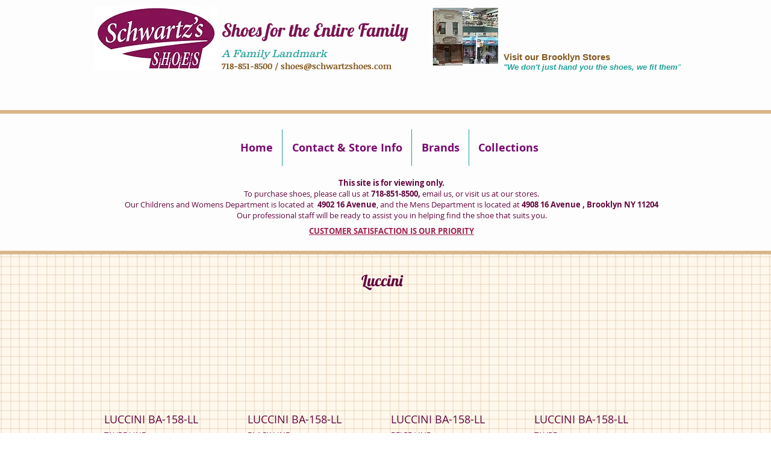

--- FILE ---
content_type: text/html; charset=UTF-8
request_url: https://www.schwartzshoes.com/copy-of-luccini-10
body_size: 161433
content:
<!DOCTYPE html>
<html lang="en">
<head>
  
  <!-- SEO Tags -->
  <title>Schwartz Shoes | Luccini</title>
  <meta name="description" content="Luccini Shoes for Kids"/>
  <link rel="canonical" href="https://www.schwartzshoes.com/copy-of-luccini-10"/>
  <meta property="og:title" content="Schwartz Shoes | Luccini"/>
  <meta property="og:description" content="Luccini Shoes for Kids"/>
  <meta property="og:url" content="https://www.schwartzshoes.com/copy-of-luccini-10"/>
  <meta property="og:site_name" content="schwartz-shoes"/>
  <meta property="og:type" content="website"/>
  <meta name="keywords" content="11204, boys, brooklyn, children, designer, fashion, girls, ladies, mens, ny, schwartz shoes, shoes, womens"/>
  <meta name="twitter:card" content="summary_large_image"/>
  <meta name="twitter:title" content="Schwartz Shoes | Luccini"/>
  <meta name="twitter:description" content="Luccini Shoes for Kids"/>

  
  <meta charset='utf-8'>
  <meta name="viewport" content="width=device-width, initial-scale=1" id="wixDesktopViewport" />
  <meta http-equiv="X-UA-Compatible" content="IE=edge">
  <meta name="generator" content="Wix.com Website Builder"/>

  <link rel="icon" sizes="192x192" href="https://static.wixstatic.com/media/9c297e_1745db7cc51f4405854b68efdcf3739b.jpg/v1/fill/w_192%2Ch_192%2Clg_1%2Cusm_0.66_1.00_0.01/9c297e_1745db7cc51f4405854b68efdcf3739b.jpg" type="image/jpeg"/>
  <link rel="shortcut icon" href="https://static.wixstatic.com/media/9c297e_1745db7cc51f4405854b68efdcf3739b.jpg/v1/fill/w_192%2Ch_192%2Clg_1%2Cusm_0.66_1.00_0.01/9c297e_1745db7cc51f4405854b68efdcf3739b.jpg" type="image/jpeg"/>
  <link rel="apple-touch-icon" href="https://static.wixstatic.com/media/9c297e_1745db7cc51f4405854b68efdcf3739b.jpg/v1/fill/w_180%2Ch_180%2Clg_1%2Cusm_0.66_1.00_0.01/9c297e_1745db7cc51f4405854b68efdcf3739b.jpg" type="image/jpeg"/>

  <!-- Safari Pinned Tab Icon -->
  <!-- <link rel="mask-icon" href="https://static.wixstatic.com/media/9c297e_1745db7cc51f4405854b68efdcf3739b.jpg/v1/fill/w_192%2Ch_192%2Clg_1%2Cusm_0.66_1.00_0.01/9c297e_1745db7cc51f4405854b68efdcf3739b.jpg"> -->

  <!-- Original trials -->
  


  <!-- Segmenter Polyfill -->
  <script>
    if (!window.Intl || !window.Intl.Segmenter) {
      (function() {
        var script = document.createElement('script');
        script.src = 'https://static.parastorage.com/unpkg/@formatjs/intl-segmenter@11.7.10/polyfill.iife.js';
        document.head.appendChild(script);
      })();
    }
  </script>

  <!-- Legacy Polyfills -->
  <script nomodule="" src="https://static.parastorage.com/unpkg/core-js-bundle@3.2.1/minified.js"></script>
  <script nomodule="" src="https://static.parastorage.com/unpkg/focus-within-polyfill@5.0.9/dist/focus-within-polyfill.js"></script>

  <!-- Performance API Polyfills -->
  <script>
  (function () {
    var noop = function noop() {};
    if ("performance" in window === false) {
      window.performance = {};
    }
    window.performance.mark = performance.mark || noop;
    window.performance.measure = performance.measure || noop;
    if ("now" in window.performance === false) {
      var nowOffset = Date.now();
      if (performance.timing && performance.timing.navigationStart) {
        nowOffset = performance.timing.navigationStart;
      }
      window.performance.now = function now() {
        return Date.now() - nowOffset;
      };
    }
  })();
  </script>

  <!-- Globals Definitions -->
  <script>
    (function () {
      var now = Date.now()
      window.initialTimestamps = {
        initialTimestamp: now,
        initialRequestTimestamp: Math.round(performance.timeOrigin ? performance.timeOrigin : now - performance.now())
      }

      window.thunderboltTag = "libs-releases-GA-local"
      window.thunderboltVersion = "1.16492.0"
    })();
  </script>

  <!-- Essential Viewer Model -->
  <script type="application/json" id="wix-essential-viewer-model">{"fleetConfig":{"fleetName":"thunderbolt-seo-renderer","type":"GA","code":0},"mode":{"qa":false,"enableTestApi":false,"debug":false,"ssrIndicator":false,"ssrOnly":false,"siteAssetsFallback":"enable","versionIndicator":false},"componentsLibrariesTopology":[{"artifactId":"editor-elements","namespace":"wixui","url":"https:\/\/static.parastorage.com\/services\/editor-elements\/1.14621.0"},{"artifactId":"editor-elements","namespace":"dsgnsys","url":"https:\/\/static.parastorage.com\/services\/editor-elements\/1.14621.0"}],"siteFeaturesConfigs":{"sessionManager":{"isRunningInDifferentSiteContext":false}},"language":{"userLanguage":"en"},"siteAssets":{"clientTopology":{"mediaRootUrl":"https:\/\/static.wixstatic.com","staticMediaUrl":"https:\/\/static.wixstatic.com\/media","moduleRepoUrl":"https:\/\/static.parastorage.com\/unpkg","fileRepoUrl":"https:\/\/static.parastorage.com\/services","viewerAppsUrl":"https:\/\/viewer-apps.parastorage.com","viewerAssetsUrl":"https:\/\/viewer-assets.parastorage.com","siteAssetsUrl":"https:\/\/siteassets.parastorage.com","pageJsonServerUrls":["https:\/\/pages.parastorage.com","https:\/\/staticorigin.wixstatic.com","https:\/\/www.schwartzshoes.com","https:\/\/fallback.wix.com\/wix-html-editor-pages-webapp\/page"],"pathOfTBModulesInFileRepoForFallback":"wix-thunderbolt\/dist\/"}},"siteFeatures":["appMonitoring","assetsLoader","businessLogger","captcha","clickHandlerRegistrar","commonConfig","componentsLoader","componentsRegistry","consentPolicy","cyclicTabbing","dynamicPages","environmentWixCodeSdk","environment","lightbox","locationWixCodeSdk","mpaNavigation","navigationManager","navigationPhases","ooi","pages","panorama","protectedPages","renderer","reporter","routerFetch","router","scrollRestoration","seoWixCodeSdk","seo","sessionManager","siteMembersWixCodeSdk","siteMembers","siteScrollBlocker","siteWixCodeSdk","speculationRules","ssrCache","stores","structureApi","thunderboltInitializer","tpaCommons","translations","usedPlatformApis","warmupData","windowMessageRegistrar","windowWixCodeSdk","wixCustomElementComponent","wixEmbedsApi","componentsReact","platform"],"site":{"externalBaseUrl":"https:\/\/www.schwartzshoes.com","isSEO":true},"media":{"staticMediaUrl":"https:\/\/static.wixstatic.com\/media","mediaRootUrl":"https:\/\/static.wixstatic.com\/","staticVideoUrl":"https:\/\/video.wixstatic.com\/"},"requestUrl":"https:\/\/www.schwartzshoes.com\/copy-of-luccini-10","rollout":{"siteAssetsVersionsRollout":false,"isDACRollout":0,"isTBRollout":false},"commonConfig":{"brand":"wix","host":"VIEWER","bsi":"","consentPolicy":{},"consentPolicyHeader":{},"siteRevision":"4","branchId":"e77abe44-f55f-4c18-9113-06f8fa80490f","renderingFlow":"NONE","language":"en","locale":"en-us"},"interactionSampleRatio":0.01,"dynamicModelUrl":"https:\/\/www.schwartzshoes.com\/_api\/v2\/dynamicmodel","accessTokensUrl":"https:\/\/www.schwartzshoes.com\/_api\/v1\/access-tokens","isExcludedFromSecurityExperiments":false,"experiments":{"specs.thunderbolt.hardenFetchAndXHR":true}}</script>
  <script>window.viewerModel = JSON.parse(document.getElementById('wix-essential-viewer-model').textContent)</script>

  <script>
    window.commonConfig = viewerModel.commonConfig
  </script>

  
  <!-- BEGIN handleAccessTokens bundle -->

  <script data-url="https://static.parastorage.com/services/wix-thunderbolt/dist/handleAccessTokens.inline.698ac2a0.bundle.min.js">(()=>{"use strict";function e(e){let{context:o,property:r,value:n,enumerable:i=!0}=e,l=e.get,c=e.set;if(!r||void 0===n&&!l&&!c)return new Error("property and value are required");let a=o||globalThis,s=a?.[r],u={};if(void 0!==n)u.value=n;else{if(l){let e=t(l);e&&(u.get=e)}if(c){let e=t(c);e&&(u.set=e)}}let p={...u,enumerable:i||!1,configurable:!1};void 0!==n&&(p.writable=!1);try{Object.defineProperty(a,r,p)}catch(e){return e instanceof TypeError?s:e}return s}function t(e,t){return"function"==typeof e?e:!0===e?.async&&"function"==typeof e.func?t?async function(t){return e.func(t)}:async function(){return e.func()}:"function"==typeof e?.func?e.func:void 0}try{e({property:"strictDefine",value:e})}catch{}try{e({property:"defineStrictObject",value:r})}catch{}try{e({property:"defineStrictMethod",value:n})}catch{}var o=["toString","toLocaleString","valueOf","constructor","prototype"];function r(t){let{context:n,property:l,propertiesToExclude:c=[],skipPrototype:a=!1,hardenPrototypePropertiesToExclude:s=[]}=t;if(!l)return new Error("property is required");let u=(n||globalThis)[l],p={},f=i(n,l);u&&("object"==typeof u||"function"==typeof u)&&Reflect.ownKeys(u).forEach(t=>{if(!c.includes(t)&&!o.includes(t)){let o=i(u,t);if(o&&(o.writable||o.configurable)){let{value:r,get:n,set:i,enumerable:l=!1}=o,c={};void 0!==r?c.value=r:n?c.get=n:i&&(c.set=i);try{let o=e({context:u,property:t,...c,enumerable:l});p[t]=o}catch(e){if(!(e instanceof TypeError))throw e;try{p[t]=o.value||o.get||o.set}catch{}}}}});let y={originalObject:u,originalProperties:p};if(!a&&void 0!==u?.prototype){let e=r({context:u,property:"prototype",propertiesToExclude:s,skipPrototype:!0});e instanceof Error||(y.originalPrototype=e?.originalObject,y.originalPrototypeProperties=e?.originalProperties)}return e({context:n,property:l,value:u,enumerable:f?.enumerable}),y}function n(t,o){let r=(o||globalThis)[t],n=i(o||globalThis,t);return r&&n&&(n.writable||n.configurable)?(Object.freeze(r),e({context:globalThis,property:t,value:r})):r}function i(e,t){if(e&&t)try{return Reflect.getOwnPropertyDescriptor(e,t)}catch{return}}function l(e){if("string"!=typeof e)return e;try{return decodeURIComponent(e).toLowerCase().trim()}catch{return e.toLowerCase().trim()}}function c(e,t){let o="";if("string"==typeof e)o=e.split("=")[0]?.trim()||"";else{if(!e||"string"!=typeof e.name)return!1;o=e.name}return t.has(l(o)||"")}function a(e,t){let o;return o="string"==typeof e?e.split(";").map(e=>e.trim()).filter(e=>e.length>0):e||[],o.filter(e=>!c(e,t))}var s=null;function u(){return null===s&&(s=typeof Document>"u"?void 0:Object.getOwnPropertyDescriptor(Document.prototype,"cookie")),s}function p(t,o){if(!globalThis?.cookieStore)return;let r=globalThis.cookieStore.get.bind(globalThis.cookieStore),n=globalThis.cookieStore.getAll.bind(globalThis.cookieStore),i=globalThis.cookieStore.set.bind(globalThis.cookieStore),l=globalThis.cookieStore.delete.bind(globalThis.cookieStore);return e({context:globalThis.CookieStore.prototype,property:"get",value:async function(e){return c(("string"==typeof e?e:e.name)||"",t)?null:r.call(this,e)},enumerable:!0}),e({context:globalThis.CookieStore.prototype,property:"getAll",value:async function(){return a(await n.apply(this,Array.from(arguments)),t)},enumerable:!0}),e({context:globalThis.CookieStore.prototype,property:"set",value:async function(){let e=Array.from(arguments);if(!c(1===e.length?e[0].name:e[0],t))return i.apply(this,e);o&&console.warn(o)},enumerable:!0}),e({context:globalThis.CookieStore.prototype,property:"delete",value:async function(){let e=Array.from(arguments);if(!c(1===e.length?e[0].name:e[0],t))return l.apply(this,e)},enumerable:!0}),e({context:globalThis.cookieStore,property:"prototype",value:globalThis.CookieStore.prototype,enumerable:!1}),e({context:globalThis,property:"cookieStore",value:globalThis.cookieStore,enumerable:!0}),{get:r,getAll:n,set:i,delete:l}}var f=["TextEncoder","TextDecoder","XMLHttpRequestEventTarget","EventTarget","URL","JSON","Reflect","Object","Array","Map","Set","WeakMap","WeakSet","Promise","Symbol","Error"],y=["addEventListener","removeEventListener","dispatchEvent","encodeURI","encodeURIComponent","decodeURI","decodeURIComponent"];const d=(e="",t="",o="/")=>`${e}=; ${t?`domain=${t};`:""} max-age=0; path=${o}; expires=Thu, 01 Jan 1970 00:00:01 GMT`,g="client-session-bind",b=[g,"client-binding","svSession","smSession","server-session-bind","wixSession2","wixSession3"].map(e=>e.toLowerCase()),{cookie:h}=function(t,o){let r=new Set(t);return e({context:document,property:"cookie",set:{func:e=>function(e,t,o,r){let n=u(),i=l(t.split(";")[0]||"")||"";[...o].every(e=>!i.startsWith(e.toLowerCase()))&&n?.set?n.set.call(e,t):r&&console.warn(r)}(document,e,r,o)},get:{func:()=>function(e,t){let o=u();if(!o?.get)throw new Error("Cookie descriptor or getter not available");return a(o.get.call(e),t).join("; ")}(document,r)},enumerable:!0}),{cookieStore:p(r,o),cookie:u()}}(b),m="tbReady",v="security_overrideGlobals",{experiments:w,siteFeaturesConfigs:T,accessTokensUrl:S}=window.viewerModel,k=S,x={},E=(()=>{const e=((e,t)=>{try{const o=t?t.get.call(document):document.cookie;return o.split(";").map(e=>e.trim()).filter(t=>t?.startsWith(e))[0]?.split("=")[1]}catch(e){return""}})(g,h);return(()=>{const e=d(g),t=d(g,location.hostname);h.set.call(document,e),h.set.call(document,t)})(),e})();E&&(x["client-binding"]=E);const C=fetch;addEventListener(m,function e(t){const{logger:o}=t.detail;try{window.tb.init({fetch:C,fetchHeaders:x})}catch(e){const t=new Error("TB003");o.meter(`${v}_${t.message}`,{paramsOverrides:{errorType:v,eventString:t.message}}),window?.viewerModel?.mode.debug&&console.error(e)}finally{removeEventListener(m,e)}}),w["specs.thunderbolt.hardenFetchAndXHR"]||(window.fetchDynamicModel=()=>T.sessionManager.isRunningInDifferentSiteContext?Promise.resolve({}):fetch(k,{credentials:"same-origin",headers:x}).then(function(e){if(!e.ok)throw new Error(`[${e.status}]${e.statusText}`);return e.json()}),window.dynamicModelPromise=window.fetchDynamicModel())})();
//# sourceMappingURL=https://static.parastorage.com/services/wix-thunderbolt/dist/handleAccessTokens.inline.698ac2a0.bundle.min.js.map</script>

<!-- END handleAccessTokens bundle -->

<!-- BEGIN overrideGlobals bundle -->

<script data-url="https://static.parastorage.com/services/wix-thunderbolt/dist/overrideGlobals.inline.ec13bfcf.bundle.min.js">(()=>{"use strict";function e(e){let{context:r,property:o,value:n,enumerable:i=!0}=e,c=e.get,a=e.set;if(!o||void 0===n&&!c&&!a)return new Error("property and value are required");let l=r||globalThis,u=l?.[o],s={};if(void 0!==n)s.value=n;else{if(c){let e=t(c);e&&(s.get=e)}if(a){let e=t(a);e&&(s.set=e)}}let p={...s,enumerable:i||!1,configurable:!1};void 0!==n&&(p.writable=!1);try{Object.defineProperty(l,o,p)}catch(e){return e instanceof TypeError?u:e}return u}function t(e,t){return"function"==typeof e?e:!0===e?.async&&"function"==typeof e.func?t?async function(t){return e.func(t)}:async function(){return e.func()}:"function"==typeof e?.func?e.func:void 0}try{e({property:"strictDefine",value:e})}catch{}try{e({property:"defineStrictObject",value:o})}catch{}try{e({property:"defineStrictMethod",value:n})}catch{}var r=["toString","toLocaleString","valueOf","constructor","prototype"];function o(t){let{context:n,property:c,propertiesToExclude:a=[],skipPrototype:l=!1,hardenPrototypePropertiesToExclude:u=[]}=t;if(!c)return new Error("property is required");let s=(n||globalThis)[c],p={},f=i(n,c);s&&("object"==typeof s||"function"==typeof s)&&Reflect.ownKeys(s).forEach(t=>{if(!a.includes(t)&&!r.includes(t)){let r=i(s,t);if(r&&(r.writable||r.configurable)){let{value:o,get:n,set:i,enumerable:c=!1}=r,a={};void 0!==o?a.value=o:n?a.get=n:i&&(a.set=i);try{let r=e({context:s,property:t,...a,enumerable:c});p[t]=r}catch(e){if(!(e instanceof TypeError))throw e;try{p[t]=r.value||r.get||r.set}catch{}}}}});let d={originalObject:s,originalProperties:p};if(!l&&void 0!==s?.prototype){let e=o({context:s,property:"prototype",propertiesToExclude:u,skipPrototype:!0});e instanceof Error||(d.originalPrototype=e?.originalObject,d.originalPrototypeProperties=e?.originalProperties)}return e({context:n,property:c,value:s,enumerable:f?.enumerable}),d}function n(t,r){let o=(r||globalThis)[t],n=i(r||globalThis,t);return o&&n&&(n.writable||n.configurable)?(Object.freeze(o),e({context:globalThis,property:t,value:o})):o}function i(e,t){if(e&&t)try{return Reflect.getOwnPropertyDescriptor(e,t)}catch{return}}function c(e){if("string"!=typeof e)return e;try{return decodeURIComponent(e).toLowerCase().trim()}catch{return e.toLowerCase().trim()}}function a(e,t){return e instanceof Headers?e.forEach((r,o)=>{l(o,t)||e.delete(o)}):Object.keys(e).forEach(r=>{l(r,t)||delete e[r]}),e}function l(e,t){return!t.has(c(e)||"")}function u(e,t){let r=!0,o=function(e){let t,r;if(globalThis.Request&&e instanceof Request)t=e.url;else{if("function"!=typeof e?.toString)throw new Error("Unsupported type for url");t=e.toString()}try{return new URL(t).pathname}catch{return r=t.replace(/#.+/gi,"").split("?").shift(),r.startsWith("/")?r:`/${r}`}}(e),n=c(o);return n&&t.some(e=>n.includes(e))&&(r=!1),r}function s(t,r,o){let n=fetch,i=XMLHttpRequest,c=new Set(r);function s(){let e=new i,r=e.open,n=e.setRequestHeader;return e.open=function(){let n=Array.from(arguments),i=n[1];if(n.length<2||u(i,t))return r.apply(e,n);throw new Error(o||`Request not allowed for path ${i}`)},e.setRequestHeader=function(t,r){l(decodeURIComponent(t),c)&&n.call(e,t,r)},e}return e({property:"fetch",value:function(){let e=function(e,t){return globalThis.Request&&e[0]instanceof Request&&e[0]?.headers?a(e[0].headers,t):e[1]?.headers&&a(e[1].headers,t),e}(arguments,c);return u(arguments[0],t)?n.apply(globalThis,Array.from(e)):new Promise((e,t)=>{t(new Error(o||`Request not allowed for path ${arguments[0]}`))})},enumerable:!0}),e({property:"XMLHttpRequest",value:s,enumerable:!0}),Object.keys(i).forEach(e=>{s[e]=i[e]}),{fetch:n,XMLHttpRequest:i}}var p=["TextEncoder","TextDecoder","XMLHttpRequestEventTarget","EventTarget","URL","JSON","Reflect","Object","Array","Map","Set","WeakMap","WeakSet","Promise","Symbol","Error"],f=["addEventListener","removeEventListener","dispatchEvent","encodeURI","encodeURIComponent","decodeURI","decodeURIComponent"];const d=function(){let t=globalThis.open,r=document.open;function o(e,r,o){let n="string"!=typeof e,i=t.call(window,e,r,o);return n||e&&function(e){return e.startsWith("//")&&/(?:[a-z0-9](?:[a-z0-9-]{0,61}[a-z0-9])?\.)+[a-z0-9][a-z0-9-]{0,61}[a-z0-9]/g.test(`${location.protocol}:${e}`)&&(e=`${location.protocol}${e}`),!e.startsWith("http")||new URL(e).hostname===location.hostname}(e)?{}:i}return e({property:"open",value:o,context:globalThis,enumerable:!0}),e({property:"open",value:function(e,t,n){return e?o(e,t,n):r.call(document,e||"",t||"",n||"")},context:document,enumerable:!0}),{open:t,documentOpen:r}},y=function(){let t=document.createElement,r=Element.prototype.setAttribute,o=Element.prototype.setAttributeNS;return e({property:"createElement",context:document,value:function(n,i){let a=t.call(document,n,i);if("iframe"===c(n)){e({property:"srcdoc",context:a,get:()=>"",set:()=>{console.warn("`srcdoc` is not allowed in iframe elements.")}});let t=function(e,t){"srcdoc"!==e.toLowerCase()?r.call(a,e,t):console.warn("`srcdoc` attribute is not allowed to be set.")},n=function(e,t,r){"srcdoc"!==t.toLowerCase()?o.call(a,e,t,r):console.warn("`srcdoc` attribute is not allowed to be set.")};a.setAttribute=t,a.setAttributeNS=n}return a},enumerable:!0}),{createElement:t,setAttribute:r,setAttributeNS:o}},m=["client-binding"],b=["/_api/v1/access-tokens","/_api/v2/dynamicmodel","/_api/one-app-session-web/v3/businesses"],h=function(){let t=setTimeout,r=setInterval;return o("setTimeout",0,globalThis),o("setInterval",0,globalThis),{setTimeout:t,setInterval:r};function o(t,r,o){let n=o||globalThis,i=n[t];if(!i||"function"!=typeof i)throw new Error(`Function ${t} not found or is not a function`);e({property:t,value:function(){let e=Array.from(arguments);if("string"!=typeof e[r])return i.apply(n,e);console.warn(`Calling ${t} with a String Argument at index ${r} is not allowed`)},context:o,enumerable:!0})}},v=function(){if(navigator&&"serviceWorker"in navigator){let t=navigator.serviceWorker.register;return e({context:navigator.serviceWorker,property:"register",value:function(){console.log("Service worker registration is not allowed")},enumerable:!0}),{register:t}}return{}};performance.mark("overrideGlobals started");const{isExcludedFromSecurityExperiments:g,experiments:w}=window.viewerModel,E=!g&&w["specs.thunderbolt.securityExperiments"];try{d(),E&&y(),w["specs.thunderbolt.hardenFetchAndXHR"]&&E&&s(b,m),v(),(e=>{let t=[],r=[];r=r.concat(["TextEncoder","TextDecoder"]),e&&(r=r.concat(["XMLHttpRequestEventTarget","EventTarget"])),r=r.concat(["URL","JSON"]),e&&(t=t.concat(["addEventListener","removeEventListener"])),t=t.concat(["encodeURI","encodeURIComponent","decodeURI","decodeURIComponent"]),r=r.concat(["String","Number"]),e&&r.push("Object"),r=r.concat(["Reflect"]),t.forEach(e=>{n(e),["addEventListener","removeEventListener"].includes(e)&&n(e,document)}),r.forEach(e=>{o({property:e})})})(E),E&&h()}catch(e){window?.viewerModel?.mode.debug&&console.error(e);const t=new Error("TB006");window.fedops?.reportError(t,"security_overrideGlobals"),window.Sentry?window.Sentry.captureException(t):globalThis.defineStrictProperty("sentryBuffer",[t],window,!1)}performance.mark("overrideGlobals ended")})();
//# sourceMappingURL=https://static.parastorage.com/services/wix-thunderbolt/dist/overrideGlobals.inline.ec13bfcf.bundle.min.js.map</script>

<!-- END overrideGlobals bundle -->


  
  <script>
    window.commonConfig = viewerModel.commonConfig

	
  </script>

  <!-- Initial CSS -->
  <style data-url="https://static.parastorage.com/services/wix-thunderbolt/dist/main.c00ad876.min.css">@keyframes slide-horizontal-new{0%{transform:translateX(100%)}}@keyframes slide-horizontal-old{80%{opacity:1}to{opacity:0;transform:translateX(-100%)}}@keyframes slide-vertical-new{0%{transform:translateY(-100%)}}@keyframes slide-vertical-old{80%{opacity:1}to{opacity:0;transform:translateY(100%)}}@keyframes out-in-new{0%{opacity:0}}@keyframes out-in-old{to{opacity:0}}:root:active-view-transition{view-transition-name:none}::view-transition{pointer-events:none}:root:active-view-transition::view-transition-new(page-group),:root:active-view-transition::view-transition-old(page-group){animation-duration:.6s;cursor:wait;pointer-events:all}:root:active-view-transition-type(SlideHorizontal)::view-transition-old(page-group){animation:slide-horizontal-old .6s cubic-bezier(.83,0,.17,1) forwards;mix-blend-mode:normal}:root:active-view-transition-type(SlideHorizontal)::view-transition-new(page-group){animation:slide-horizontal-new .6s cubic-bezier(.83,0,.17,1) backwards;mix-blend-mode:normal}:root:active-view-transition-type(SlideVertical)::view-transition-old(page-group){animation:slide-vertical-old .6s cubic-bezier(.83,0,.17,1) forwards;mix-blend-mode:normal}:root:active-view-transition-type(SlideVertical)::view-transition-new(page-group){animation:slide-vertical-new .6s cubic-bezier(.83,0,.17,1) backwards;mix-blend-mode:normal}:root:active-view-transition-type(OutIn)::view-transition-old(page-group){animation:out-in-old .35s cubic-bezier(.64,0,.78,0) forwards}:root:active-view-transition-type(OutIn)::view-transition-new(page-group){animation:out-in-new .35s cubic-bezier(.22,1,.36,1) .35s backwards}@media(prefers-reduced-motion:reduce){::view-transition-group(*),::view-transition-new(*),::view-transition-old(*){animation:none!important}}body,html{background:transparent;border:0;margin:0;outline:0;padding:0;vertical-align:baseline}body{--scrollbar-width:0px;font-family:Arial,Helvetica,sans-serif;font-size:10px}body,html{height:100%}body{overflow-x:auto;overflow-y:scroll}body:not(.responsive) #site-root{min-width:var(--site-width);width:100%}body:not([data-js-loaded]) [data-hide-prejs]{visibility:hidden}wix-interact-element{display:contents}#SITE_CONTAINER{position:relative}:root{--one-unit:1vw;--section-max-width:9999px;--spx-stopper-max:9999px;--spx-stopper-min:0px;--browser-zoom:1}@supports(-webkit-appearance:none) and (stroke-color:transparent){:root{--safari-sticky-fix:opacity;--experimental-safari-sticky-fix:translateZ(0)}}@supports(container-type:inline-size){:root{--one-unit:1cqw}}[id^=oldHoverBox-]{mix-blend-mode:plus-lighter;transition:opacity .5s ease,visibility .5s ease}[data-mesh-id$=inlineContent-gridContainer]:has(>[id^=oldHoverBox-]){isolation:isolate}</style>
<style data-url="https://static.parastorage.com/services/wix-thunderbolt/dist/main.renderer.9cb0985f.min.css">a,abbr,acronym,address,applet,b,big,blockquote,button,caption,center,cite,code,dd,del,dfn,div,dl,dt,em,fieldset,font,footer,form,h1,h2,h3,h4,h5,h6,header,i,iframe,img,ins,kbd,label,legend,li,nav,object,ol,p,pre,q,s,samp,section,small,span,strike,strong,sub,sup,table,tbody,td,tfoot,th,thead,title,tr,tt,u,ul,var{background:transparent;border:0;margin:0;outline:0;padding:0;vertical-align:baseline}input,select,textarea{box-sizing:border-box;font-family:Helvetica,Arial,sans-serif}ol,ul{list-style:none}blockquote,q{quotes:none}ins{text-decoration:none}del{text-decoration:line-through}table{border-collapse:collapse;border-spacing:0}a{cursor:pointer;text-decoration:none}.testStyles{overflow-y:hidden}.reset-button{-webkit-appearance:none;background:none;border:0;color:inherit;font:inherit;line-height:normal;outline:0;overflow:visible;padding:0;-webkit-user-select:none;-moz-user-select:none;-ms-user-select:none}:focus{outline:none}body.device-mobile-optimized:not(.disable-site-overflow){overflow-x:hidden;overflow-y:scroll}body.device-mobile-optimized:not(.responsive) #SITE_CONTAINER{margin-left:auto;margin-right:auto;overflow-x:visible;position:relative;width:320px}body.device-mobile-optimized:not(.responsive):not(.blockSiteScrolling) #SITE_CONTAINER{margin-top:0}body.device-mobile-optimized>*{max-width:100%!important}body.device-mobile-optimized #site-root{overflow-x:hidden;overflow-y:hidden}@supports(overflow:clip){body.device-mobile-optimized #site-root{overflow-x:clip;overflow-y:clip}}body.device-mobile-non-optimized #SITE_CONTAINER #site-root{overflow-x:clip;overflow-y:clip}body.device-mobile-non-optimized.fullScreenMode{background-color:#5f6360}body.device-mobile-non-optimized.fullScreenMode #MOBILE_ACTIONS_MENU,body.device-mobile-non-optimized.fullScreenMode #SITE_BACKGROUND,body.device-mobile-non-optimized.fullScreenMode #site-root,body.fullScreenMode #WIX_ADS{visibility:hidden}body.fullScreenMode{overflow-x:hidden!important;overflow-y:hidden!important}body.fullScreenMode.device-mobile-optimized #TINY_MENU{opacity:0;pointer-events:none}body.fullScreenMode-scrollable.device-mobile-optimized{overflow-x:hidden!important;overflow-y:auto!important}body.fullScreenMode-scrollable.device-mobile-optimized #masterPage,body.fullScreenMode-scrollable.device-mobile-optimized #site-root{overflow-x:hidden!important;overflow-y:hidden!important}body.fullScreenMode-scrollable.device-mobile-optimized #SITE_BACKGROUND,body.fullScreenMode-scrollable.device-mobile-optimized #masterPage{height:auto!important}body.fullScreenMode-scrollable.device-mobile-optimized #masterPage.mesh-layout{height:0!important}body.blockSiteScrolling,body.siteScrollingBlocked{position:fixed;width:100%}body.blockSiteScrolling #SITE_CONTAINER{margin-top:calc(var(--blocked-site-scroll-margin-top)*-1)}#site-root{margin:0 auto;min-height:100%;position:relative;top:var(--wix-ads-height)}#site-root img:not([src]){visibility:hidden}#site-root svg img:not([src]){visibility:visible}.auto-generated-link{color:inherit}#SCROLL_TO_BOTTOM,#SCROLL_TO_TOP{height:0}.has-click-trigger{cursor:pointer}.fullScreenOverlay{bottom:0;display:flex;justify-content:center;left:0;overflow-y:hidden;position:fixed;right:0;top:-60px;z-index:1005}.fullScreenOverlay>.fullScreenOverlayContent{bottom:0;left:0;margin:0 auto;overflow:hidden;position:absolute;right:0;top:60px;transform:translateZ(0)}[data-mesh-id$=centeredContent],[data-mesh-id$=form],[data-mesh-id$=inlineContent]{pointer-events:none;position:relative}[data-mesh-id$=-gridWrapper],[data-mesh-id$=-rotated-wrapper]{pointer-events:none}[data-mesh-id$=-gridContainer]>*,[data-mesh-id$=-rotated-wrapper]>*,[data-mesh-id$=inlineContent]>:not([data-mesh-id$=-gridContainer]){pointer-events:auto}.device-mobile-optimized #masterPage.mesh-layout #SOSP_CONTAINER_CUSTOM_ID{grid-area:2/1/3/2;-ms-grid-row:2;position:relative}#masterPage.mesh-layout{-ms-grid-rows:max-content max-content min-content max-content;-ms-grid-columns:100%;align-items:start;display:-ms-grid;display:grid;grid-template-columns:100%;grid-template-rows:max-content max-content min-content max-content;justify-content:stretch}#masterPage.mesh-layout #PAGES_CONTAINER,#masterPage.mesh-layout #SITE_FOOTER-placeholder,#masterPage.mesh-layout #SITE_FOOTER_WRAPPER,#masterPage.mesh-layout #SITE_HEADER-placeholder,#masterPage.mesh-layout #SITE_HEADER_WRAPPER,#masterPage.mesh-layout #SOSP_CONTAINER_CUSTOM_ID[data-state~=mobileView],#masterPage.mesh-layout #soapAfterPagesContainer,#masterPage.mesh-layout #soapBeforePagesContainer{-ms-grid-row-align:start;-ms-grid-column-align:start;-ms-grid-column:1}#masterPage.mesh-layout #SITE_HEADER-placeholder,#masterPage.mesh-layout #SITE_HEADER_WRAPPER{grid-area:1/1/2/2;-ms-grid-row:1}#masterPage.mesh-layout #PAGES_CONTAINER,#masterPage.mesh-layout #soapAfterPagesContainer,#masterPage.mesh-layout #soapBeforePagesContainer{grid-area:3/1/4/2;-ms-grid-row:3}#masterPage.mesh-layout #soapAfterPagesContainer,#masterPage.mesh-layout #soapBeforePagesContainer{width:100%}#masterPage.mesh-layout #PAGES_CONTAINER{align-self:stretch}#masterPage.mesh-layout main#PAGES_CONTAINER{display:block}#masterPage.mesh-layout #SITE_FOOTER-placeholder,#masterPage.mesh-layout #SITE_FOOTER_WRAPPER{grid-area:4/1/5/2;-ms-grid-row:4}#masterPage.mesh-layout #SITE_PAGES,#masterPage.mesh-layout [data-mesh-id=PAGES_CONTAINERcenteredContent],#masterPage.mesh-layout [data-mesh-id=PAGES_CONTAINERinlineContent]{height:100%}#masterPage.mesh-layout.desktop>*{width:100%}#masterPage.mesh-layout #PAGES_CONTAINER,#masterPage.mesh-layout #SITE_FOOTER,#masterPage.mesh-layout #SITE_FOOTER_WRAPPER,#masterPage.mesh-layout #SITE_HEADER,#masterPage.mesh-layout #SITE_HEADER_WRAPPER,#masterPage.mesh-layout #SITE_PAGES,#masterPage.mesh-layout #masterPageinlineContent{position:relative}#masterPage.mesh-layout #SITE_HEADER{grid-area:1/1/2/2}#masterPage.mesh-layout #SITE_FOOTER{grid-area:4/1/5/2}#masterPage.mesh-layout.overflow-x-clip #SITE_FOOTER,#masterPage.mesh-layout.overflow-x-clip #SITE_HEADER{overflow-x:clip}[data-z-counter]{z-index:0}[data-z-counter="0"]{z-index:auto}.wixSiteProperties{-webkit-font-smoothing:antialiased;-moz-osx-font-smoothing:grayscale}:root{--wst-button-color-fill-primary:rgb(var(--color_48));--wst-button-color-border-primary:rgb(var(--color_49));--wst-button-color-text-primary:rgb(var(--color_50));--wst-button-color-fill-primary-hover:rgb(var(--color_51));--wst-button-color-border-primary-hover:rgb(var(--color_52));--wst-button-color-text-primary-hover:rgb(var(--color_53));--wst-button-color-fill-primary-disabled:rgb(var(--color_54));--wst-button-color-border-primary-disabled:rgb(var(--color_55));--wst-button-color-text-primary-disabled:rgb(var(--color_56));--wst-button-color-fill-secondary:rgb(var(--color_57));--wst-button-color-border-secondary:rgb(var(--color_58));--wst-button-color-text-secondary:rgb(var(--color_59));--wst-button-color-fill-secondary-hover:rgb(var(--color_60));--wst-button-color-border-secondary-hover:rgb(var(--color_61));--wst-button-color-text-secondary-hover:rgb(var(--color_62));--wst-button-color-fill-secondary-disabled:rgb(var(--color_63));--wst-button-color-border-secondary-disabled:rgb(var(--color_64));--wst-button-color-text-secondary-disabled:rgb(var(--color_65));--wst-color-fill-base-1:rgb(var(--color_36));--wst-color-fill-base-2:rgb(var(--color_37));--wst-color-fill-base-shade-1:rgb(var(--color_38));--wst-color-fill-base-shade-2:rgb(var(--color_39));--wst-color-fill-base-shade-3:rgb(var(--color_40));--wst-color-fill-accent-1:rgb(var(--color_41));--wst-color-fill-accent-2:rgb(var(--color_42));--wst-color-fill-accent-3:rgb(var(--color_43));--wst-color-fill-accent-4:rgb(var(--color_44));--wst-color-fill-background-primary:rgb(var(--color_11));--wst-color-fill-background-secondary:rgb(var(--color_12));--wst-color-text-primary:rgb(var(--color_15));--wst-color-text-secondary:rgb(var(--color_14));--wst-color-action:rgb(var(--color_18));--wst-color-disabled:rgb(var(--color_39));--wst-color-title:rgb(var(--color_45));--wst-color-subtitle:rgb(var(--color_46));--wst-color-line:rgb(var(--color_47));--wst-font-style-h2:var(--font_2);--wst-font-style-h3:var(--font_3);--wst-font-style-h4:var(--font_4);--wst-font-style-h5:var(--font_5);--wst-font-style-h6:var(--font_6);--wst-font-style-body-large:var(--font_7);--wst-font-style-body-medium:var(--font_8);--wst-font-style-body-small:var(--font_9);--wst-font-style-body-x-small:var(--font_10);--wst-color-custom-1:rgb(var(--color_13));--wst-color-custom-2:rgb(var(--color_16));--wst-color-custom-3:rgb(var(--color_17));--wst-color-custom-4:rgb(var(--color_19));--wst-color-custom-5:rgb(var(--color_20));--wst-color-custom-6:rgb(var(--color_21));--wst-color-custom-7:rgb(var(--color_22));--wst-color-custom-8:rgb(var(--color_23));--wst-color-custom-9:rgb(var(--color_24));--wst-color-custom-10:rgb(var(--color_25));--wst-color-custom-11:rgb(var(--color_26));--wst-color-custom-12:rgb(var(--color_27));--wst-color-custom-13:rgb(var(--color_28));--wst-color-custom-14:rgb(var(--color_29));--wst-color-custom-15:rgb(var(--color_30));--wst-color-custom-16:rgb(var(--color_31));--wst-color-custom-17:rgb(var(--color_32));--wst-color-custom-18:rgb(var(--color_33));--wst-color-custom-19:rgb(var(--color_34));--wst-color-custom-20:rgb(var(--color_35))}.wix-presets-wrapper{display:contents}</style>

  <meta name="format-detection" content="telephone=no">
  <meta name="skype_toolbar" content="skype_toolbar_parser_compatible">
  
  

  

  

  <!-- head performance data start -->
  
  <!-- head performance data end -->
  

    


    
<style data-href="https://static.parastorage.com/services/editor-elements-library/dist/thunderbolt/rb_wixui.thunderbolt[MatrixGallery_MatrixGalleryTextBelowSkin].e1973c97.min.css">.n5zQUi:not(.NqzoHa) .Zuutg6{bottom:0;left:0;position:absolute;right:0;top:0}.n5zQUi .WhutvJ{cursor:pointer}.n5zQUi .GyXiBq{white-space:pre-line}.n5zQUi .GyXiBq,.n5zQUi .bSEybf{overflow:hidden;text-align:var(--text-align);text-overflow:ellipsis}.n5zQUi ._am2EH{bottom:0;display:flex;flex-direction:column;left:0;position:absolute;right:0;top:0}.n5zQUi ._am2EH .CuKe0v{flex-grow:1;margin-bottom:5px;position:relative}.n5zQUi ._am2EH .tBJzYa{height:75px;position:relative}.n5zQUi ._am2EH{color:rgb(var(--txt,var(--color_15,color_15)));overflow:hidden;text-decoration:underline;white-space:nowrap}.n5zQUi .Zuutg6{border-radius:var(--rd,0);box-shadow:var(--shd,0 1px 4px rgba(0,0,0,.6))}.n5zQUi .ueGBvQ{background:rgba(var(--brd,var(--color_15,color_15)),var(--alpha-brd,1));border:solid var(--brw,0) rgba(var(--brd,var(--color_15,color_15)),var(--alpha-brd,1));border-radius:var(--rd,0)}.n5zQUi .ueGBvQ,.n5zQUi .ueGBvQ:before{bottom:0;left:0;position:absolute;right:0;top:0}.n5zQUi .ueGBvQ:before{background:rgba(var(--bgh,var(--color_17,color_17)),var(--alpha-bgh,1));content:"";opacity:0;padding:10px;transition:var(--trans,opacity .4s ease 0s)}.n5zQUi .b8HqzA,.n5zQUi .ueGBvQ:before{border-radius:var(--rd,0)}.n5zQUi .bSEybf{bottom:40px;color:rgb(var(--ttl,var(--color_15,color_15)));font:var(--fntt,var(--font_6));height:auto;white-space:nowrap}.n5zQUi .GyXiBq,.n5zQUi .bSEybf{left:0;overflow:hidden;position:absolute;right:0}.n5zQUi .GyXiBq{bottom:20px;color:rgb(var(--txt,var(--color_15,color_15)));font:var(--fntds,var(--font_8));height:1.2em}:host(.device-mobile-optimized) .n5zQUi .CuKe0v,body.device-mobile-optimized .n5zQUi .CuKe0v{margin-bottom:-35px}:host(.device-mobile-optimized) .n5zQUi .bSEybf,body.device-mobile-optimized .n5zQUi .bSEybf{bottom:10px}:host(.device-mobile-optimized) .n5zQUi .GyXiBq,body.device-mobile-optimized .n5zQUi .GyXiBq{display:none}.n5zQUi:hover .ueGBvQ:before{opacity:1}.n5zQUi ._am2EH:focus-within .ueGBvQ:before{opacity:1}.OH99EZ{align-items:center;display:grid;justify-items:center;visibility:hidden}.OH99EZ>div:first-child{position:absolute}.OH99EZ img[src=""]{visibility:hidden}.Tj01hh,.jhxvbR{display:block;height:100%;width:100%}.jhxvbR img{max-width:var(--wix-img-max-width,100%)}.jhxvbR[data-animate-blur] img{filter:blur(9px);transition:filter .8s ease-in}.jhxvbR[data-animate-blur] img[data-load-done]{filter:none}.EmO0WC{z-index:0}.EmO0WC .DQdd7L{--px-spacing:var(--spacing) + 1 /var(--number-of-columns) * var(--spacing);--pct-width:1/var(--number-of-columns) * 100%;display:flex;flex-wrap:wrap;margin-bottom:calc(var(--spacing)*-1);position:relative}.EmO0WC .DQdd7L .FF3KTB{height:var(--row-height);margin-bottom:var(--spacing);margin-right:var(--spacing);position:relative;width:calc(var(--pct-width) - var(--px-spacing))}.EmO0WC .DQdd7L.B7kxqR .FF3KTB:nth-child(5n),.EmO0WC .DQdd7L.I5xC1c .FF3KTB:nth-child(6n),.EmO0WC .DQdd7L.JZhOJ9 .FF3KTB:nth-child(8n),.EmO0WC .DQdd7L.O2tXQs .FF3KTB:nth-child(4n),.EmO0WC .DQdd7L.OIm88I .FF3KTB:nth-child(2n),.EmO0WC .DQdd7L.TBzSPJ .FF3KTB:nth-child(3n),.EmO0WC .DQdd7L.bA_qmE .FF3KTB:nth-child(10n),.EmO0WC .DQdd7L.bySK1D .FF3KTB:nth-child(1n),.EmO0WC .DQdd7L.pkbujx .FF3KTB:nth-child(9n),.EmO0WC .DQdd7L.vp9M0A .FF3KTB:nth-child(7n){margin-right:0}.EmO0WC .PVnRXz{height:var(--show-more-container-height);pointer-events:none;position:relative}.EmO0WC .PVnRXz .D3jXwl{cursor:pointer;pointer-events:auto}.EmO0WC .PVnRXz{text-align:center}.EmO0WC .D3jXwl{color:rgb(var(--txt,var(--color_15,color_15)));display:inline-block;font:var(--fntds,var(--font_8));height:32px;margin-top:1px;padding:0 10px;text-decoration:underline}</style>
<style data-href="https://static.parastorage.com/services/editor-elements-library/dist/thunderbolt/rb_wixui.thunderbolt_bootstrap-classic.72e6a2a3.min.css">.PlZyDq{touch-action:manipulation}.uDW_Qe{align-items:center;box-sizing:border-box;display:flex;justify-content:var(--label-align);min-width:100%;text-align:initial;width:-moz-max-content;width:max-content}.uDW_Qe:before{max-width:var(--margin-start,0)}.uDW_Qe:after,.uDW_Qe:before{align-self:stretch;content:"";flex-grow:1}.uDW_Qe:after{max-width:var(--margin-end,0)}.FubTgk{height:100%}.FubTgk .uDW_Qe{border-radius:var(--corvid-border-radius,var(--rd,0));bottom:0;box-shadow:var(--shd,0 1px 4px rgba(0,0,0,.6));left:0;position:absolute;right:0;top:0;transition:var(--trans1,border-color .4s ease 0s,background-color .4s ease 0s)}.FubTgk .uDW_Qe:link,.FubTgk .uDW_Qe:visited{border-color:transparent}.FubTgk .l7_2fn{color:var(--corvid-color,rgb(var(--txt,var(--color_15,color_15))));font:var(--fnt,var(--font_5));margin:0;position:relative;transition:var(--trans2,color .4s ease 0s);white-space:nowrap}.FubTgk[aria-disabled=false] .uDW_Qe{background-color:var(--corvid-background-color,rgba(var(--bg,var(--color_17,color_17)),var(--alpha-bg,1)));border:solid var(--corvid-border-color,rgba(var(--brd,var(--color_15,color_15)),var(--alpha-brd,1))) var(--corvid-border-width,var(--brw,0));cursor:pointer!important}:host(.device-mobile-optimized) .FubTgk[aria-disabled=false]:active .uDW_Qe,body.device-mobile-optimized .FubTgk[aria-disabled=false]:active .uDW_Qe{background-color:var(--corvid-hover-background-color,rgba(var(--bgh,var(--color_18,color_18)),var(--alpha-bgh,1)));border-color:var(--corvid-hover-border-color,rgba(var(--brdh,var(--color_15,color_15)),var(--alpha-brdh,1)))}:host(.device-mobile-optimized) .FubTgk[aria-disabled=false]:active .l7_2fn,body.device-mobile-optimized .FubTgk[aria-disabled=false]:active .l7_2fn{color:var(--corvid-hover-color,rgb(var(--txth,var(--color_15,color_15))))}:host(:not(.device-mobile-optimized)) .FubTgk[aria-disabled=false]:hover .uDW_Qe,body:not(.device-mobile-optimized) .FubTgk[aria-disabled=false]:hover .uDW_Qe{background-color:var(--corvid-hover-background-color,rgba(var(--bgh,var(--color_18,color_18)),var(--alpha-bgh,1)));border-color:var(--corvid-hover-border-color,rgba(var(--brdh,var(--color_15,color_15)),var(--alpha-brdh,1)))}:host(:not(.device-mobile-optimized)) .FubTgk[aria-disabled=false]:hover .l7_2fn,body:not(.device-mobile-optimized) .FubTgk[aria-disabled=false]:hover .l7_2fn{color:var(--corvid-hover-color,rgb(var(--txth,var(--color_15,color_15))))}.FubTgk[aria-disabled=true] .uDW_Qe{background-color:var(--corvid-disabled-background-color,rgba(var(--bgd,204,204,204),var(--alpha-bgd,1)));border-color:var(--corvid-disabled-border-color,rgba(var(--brdd,204,204,204),var(--alpha-brdd,1)));border-style:solid;border-width:var(--corvid-border-width,var(--brw,0))}.FubTgk[aria-disabled=true] .l7_2fn{color:var(--corvid-disabled-color,rgb(var(--txtd,255,255,255)))}.uUxqWY{align-items:center;box-sizing:border-box;display:flex;justify-content:var(--label-align);min-width:100%;text-align:initial;width:-moz-max-content;width:max-content}.uUxqWY:before{max-width:var(--margin-start,0)}.uUxqWY:after,.uUxqWY:before{align-self:stretch;content:"";flex-grow:1}.uUxqWY:after{max-width:var(--margin-end,0)}.Vq4wYb[aria-disabled=false] .uUxqWY{cursor:pointer}:host(.device-mobile-optimized) .Vq4wYb[aria-disabled=false]:active .wJVzSK,body.device-mobile-optimized .Vq4wYb[aria-disabled=false]:active .wJVzSK{color:var(--corvid-hover-color,rgb(var(--txth,var(--color_15,color_15))));transition:var(--trans,color .4s ease 0s)}:host(:not(.device-mobile-optimized)) .Vq4wYb[aria-disabled=false]:hover .wJVzSK,body:not(.device-mobile-optimized) .Vq4wYb[aria-disabled=false]:hover .wJVzSK{color:var(--corvid-hover-color,rgb(var(--txth,var(--color_15,color_15))));transition:var(--trans,color .4s ease 0s)}.Vq4wYb .uUxqWY{bottom:0;left:0;position:absolute;right:0;top:0}.Vq4wYb .wJVzSK{color:var(--corvid-color,rgb(var(--txt,var(--color_15,color_15))));font:var(--fnt,var(--font_5));transition:var(--trans,color .4s ease 0s);white-space:nowrap}.Vq4wYb[aria-disabled=true] .wJVzSK{color:var(--corvid-disabled-color,rgb(var(--txtd,255,255,255)))}:host(:not(.device-mobile-optimized)) .CohWsy,body:not(.device-mobile-optimized) .CohWsy{display:flex}:host(:not(.device-mobile-optimized)) .V5AUxf,body:not(.device-mobile-optimized) .V5AUxf{-moz-column-gap:var(--margin);column-gap:var(--margin);direction:var(--direction);display:flex;margin:0 auto;position:relative;width:calc(100% - var(--padding)*2)}:host(:not(.device-mobile-optimized)) .V5AUxf>*,body:not(.device-mobile-optimized) .V5AUxf>*{direction:ltr;flex:var(--column-flex) 1 0%;left:0;margin-bottom:var(--padding);margin-top:var(--padding);min-width:0;position:relative;top:0}:host(.device-mobile-optimized) .V5AUxf,body.device-mobile-optimized .V5AUxf{display:block;padding-bottom:var(--padding-y);padding-left:var(--padding-x,0);padding-right:var(--padding-x,0);padding-top:var(--padding-y);position:relative}:host(.device-mobile-optimized) .V5AUxf>*,body.device-mobile-optimized .V5AUxf>*{margin-bottom:var(--margin);position:relative}:host(.device-mobile-optimized) .V5AUxf>:first-child,body.device-mobile-optimized .V5AUxf>:first-child{margin-top:var(--firstChildMarginTop,0)}:host(.device-mobile-optimized) .V5AUxf>:last-child,body.device-mobile-optimized .V5AUxf>:last-child{margin-bottom:var(--lastChildMarginBottom)}.LIhNy3{backface-visibility:hidden}.jhxvbR,.mtrorN{display:block;height:100%;width:100%}.jhxvbR img{max-width:var(--wix-img-max-width,100%)}.jhxvbR[data-animate-blur] img{filter:blur(9px);transition:filter .8s ease-in}.jhxvbR[data-animate-blur] img[data-load-done]{filter:none}.if7Vw2{height:100%;left:0;-webkit-mask-image:var(--mask-image,none);mask-image:var(--mask-image,none);-webkit-mask-position:var(--mask-position,0);mask-position:var(--mask-position,0);-webkit-mask-repeat:var(--mask-repeat,no-repeat);mask-repeat:var(--mask-repeat,no-repeat);-webkit-mask-size:var(--mask-size,100%);mask-size:var(--mask-size,100%);overflow:hidden;pointer-events:var(--fill-layer-background-media-pointer-events);position:absolute;top:0;width:100%}.if7Vw2.f0uTJH{clip:rect(0,auto,auto,0)}.if7Vw2 .i1tH8h{height:100%;position:absolute;top:0;width:100%}.if7Vw2 .DXi4PB{height:var(--fill-layer-image-height,100%);opacity:var(--fill-layer-image-opacity)}.if7Vw2 .DXi4PB img{height:100%;width:100%}@supports(-webkit-hyphens:none){.if7Vw2.f0uTJH{clip:auto;-webkit-clip-path:inset(0)}}.wG8dni{height:100%}.tcElKx{background-color:var(--bg-overlay-color);background-image:var(--bg-gradient);transition:var(--inherit-transition)}.ImALHf,.Ybjs9b{opacity:var(--fill-layer-video-opacity)}.UWmm3w{bottom:var(--media-padding-bottom);height:var(--media-padding-height);position:absolute;top:var(--media-padding-top);width:100%}.Yjj1af{transform:scale(var(--scale,1));transition:var(--transform-duration,transform 0s)}.ImALHf{height:100%;position:relative;width:100%}.KCM6zk{opacity:var(--fill-layer-video-opacity,var(--fill-layer-image-opacity,1))}.KCM6zk .DXi4PB,.KCM6zk .ImALHf,.KCM6zk .Ybjs9b{opacity:1}._uqPqy{clip-path:var(--fill-layer-clip)}._uqPqy,.eKyYhK{position:absolute;top:0}._uqPqy,.eKyYhK,.x0mqQS img{height:100%;width:100%}.pnCr6P{opacity:0}.blf7sp,.pnCr6P{position:absolute;top:0}.blf7sp{height:0;left:0;overflow:hidden;width:0}.rWP3Gv{left:0;pointer-events:var(--fill-layer-background-media-pointer-events);position:var(--fill-layer-background-media-position)}.Tr4n3d,.rWP3Gv,.wRqk6s{height:100%;top:0;width:100%}.wRqk6s{position:absolute}.Tr4n3d{background-color:var(--fill-layer-background-overlay-color);opacity:var(--fill-layer-background-overlay-blend-opacity-fallback,1);position:var(--fill-layer-background-overlay-position);transform:var(--fill-layer-background-overlay-transform)}@supports(mix-blend-mode:overlay){.Tr4n3d{mix-blend-mode:var(--fill-layer-background-overlay-blend-mode);opacity:var(--fill-layer-background-overlay-blend-opacity,1)}}.VXAmO2{--divider-pin-height__:min(1,calc(var(--divider-layers-pin-factor__) + 1));--divider-pin-layer-height__:var( --divider-layers-pin-factor__ );--divider-pin-border__:min(1,calc(var(--divider-layers-pin-factor__) / -1 + 1));height:calc(var(--divider-height__) + var(--divider-pin-height__)*var(--divider-layers-size__)*var(--divider-layers-y__))}.VXAmO2,.VXAmO2 .dy3w_9{left:0;position:absolute;width:100%}.VXAmO2 .dy3w_9{--divider-layer-i__:var(--divider-layer-i,0);background-position:left calc(50% + var(--divider-offset-x__) + var(--divider-layers-x__)*var(--divider-layer-i__)) bottom;background-repeat:repeat-x;border-bottom-style:solid;border-bottom-width:calc(var(--divider-pin-border__)*var(--divider-layer-i__)*var(--divider-layers-y__));height:calc(var(--divider-height__) + var(--divider-pin-layer-height__)*var(--divider-layer-i__)*var(--divider-layers-y__));opacity:calc(1 - var(--divider-layer-i__)/(var(--divider-layer-i__) + 1))}.UORcXs{--divider-height__:var(--divider-top-height,auto);--divider-offset-x__:var(--divider-top-offset-x,0px);--divider-layers-size__:var(--divider-top-layers-size,0);--divider-layers-y__:var(--divider-top-layers-y,0px);--divider-layers-x__:var(--divider-top-layers-x,0px);--divider-layers-pin-factor__:var(--divider-top-layers-pin-factor,0);border-top:var(--divider-top-padding,0) solid var(--divider-top-color,currentColor);opacity:var(--divider-top-opacity,1);top:0;transform:var(--divider-top-flip,scaleY(-1))}.UORcXs .dy3w_9{background-image:var(--divider-top-image,none);background-size:var(--divider-top-size,contain);border-color:var(--divider-top-color,currentColor);bottom:0;filter:var(--divider-top-filter,none)}.UORcXs .dy3w_9[data-divider-layer="1"]{display:var(--divider-top-layer-1-display,block)}.UORcXs .dy3w_9[data-divider-layer="2"]{display:var(--divider-top-layer-2-display,block)}.UORcXs .dy3w_9[data-divider-layer="3"]{display:var(--divider-top-layer-3-display,block)}.Io4VUz{--divider-height__:var(--divider-bottom-height,auto);--divider-offset-x__:var(--divider-bottom-offset-x,0px);--divider-layers-size__:var(--divider-bottom-layers-size,0);--divider-layers-y__:var(--divider-bottom-layers-y,0px);--divider-layers-x__:var(--divider-bottom-layers-x,0px);--divider-layers-pin-factor__:var(--divider-bottom-layers-pin-factor,0);border-bottom:var(--divider-bottom-padding,0) solid var(--divider-bottom-color,currentColor);bottom:0;opacity:var(--divider-bottom-opacity,1);transform:var(--divider-bottom-flip,none)}.Io4VUz .dy3w_9{background-image:var(--divider-bottom-image,none);background-size:var(--divider-bottom-size,contain);border-color:var(--divider-bottom-color,currentColor);bottom:0;filter:var(--divider-bottom-filter,none)}.Io4VUz .dy3w_9[data-divider-layer="1"]{display:var(--divider-bottom-layer-1-display,block)}.Io4VUz .dy3w_9[data-divider-layer="2"]{display:var(--divider-bottom-layer-2-display,block)}.Io4VUz .dy3w_9[data-divider-layer="3"]{display:var(--divider-bottom-layer-3-display,block)}.YzqVVZ{overflow:visible;position:relative}.mwF7X1{backface-visibility:hidden}.YGilLk{cursor:pointer}.Tj01hh{display:block}.MW5IWV,.Tj01hh{height:100%;width:100%}.MW5IWV{left:0;-webkit-mask-image:var(--mask-image,none);mask-image:var(--mask-image,none);-webkit-mask-position:var(--mask-position,0);mask-position:var(--mask-position,0);-webkit-mask-repeat:var(--mask-repeat,no-repeat);mask-repeat:var(--mask-repeat,no-repeat);-webkit-mask-size:var(--mask-size,100%);mask-size:var(--mask-size,100%);overflow:hidden;pointer-events:var(--fill-layer-background-media-pointer-events);position:absolute;top:0}.MW5IWV.N3eg0s{clip:rect(0,auto,auto,0)}.MW5IWV .Kv1aVt{height:100%;position:absolute;top:0;width:100%}.MW5IWV .dLPlxY{height:var(--fill-layer-image-height,100%);opacity:var(--fill-layer-image-opacity)}.MW5IWV .dLPlxY img{height:100%;width:100%}@supports(-webkit-hyphens:none){.MW5IWV.N3eg0s{clip:auto;-webkit-clip-path:inset(0)}}.VgO9Yg{height:100%}.LWbAav{background-color:var(--bg-overlay-color);background-image:var(--bg-gradient);transition:var(--inherit-transition)}.K_YxMd,.yK6aSC{opacity:var(--fill-layer-video-opacity)}.NGjcJN{bottom:var(--media-padding-bottom);height:var(--media-padding-height);position:absolute;top:var(--media-padding-top);width:100%}.mNGsUM{transform:scale(var(--scale,1));transition:var(--transform-duration,transform 0s)}.K_YxMd{height:100%;position:relative;width:100%}wix-media-canvas{display:block;height:100%}.I8xA4L{opacity:var(--fill-layer-video-opacity,var(--fill-layer-image-opacity,1))}.I8xA4L .K_YxMd,.I8xA4L .dLPlxY,.I8xA4L .yK6aSC{opacity:1}.bX9O_S{clip-path:var(--fill-layer-clip)}.Z_wCwr,.bX9O_S{position:absolute;top:0}.Jxk_UL img,.Z_wCwr,.bX9O_S{height:100%;width:100%}.K8MSra{opacity:0}.K8MSra,.YTb3b4{position:absolute;top:0}.YTb3b4{height:0;left:0;overflow:hidden;width:0}.SUz0WK{left:0;pointer-events:var(--fill-layer-background-media-pointer-events);position:var(--fill-layer-background-media-position)}.FNxOn5,.SUz0WK,.m4khSP{height:100%;top:0;width:100%}.FNxOn5{position:absolute}.m4khSP{background-color:var(--fill-layer-background-overlay-color);opacity:var(--fill-layer-background-overlay-blend-opacity-fallback,1);position:var(--fill-layer-background-overlay-position);transform:var(--fill-layer-background-overlay-transform)}@supports(mix-blend-mode:overlay){.m4khSP{mix-blend-mode:var(--fill-layer-background-overlay-blend-mode);opacity:var(--fill-layer-background-overlay-blend-opacity,1)}}._C0cVf{bottom:0;left:0;position:absolute;right:0;top:0;width:100%}.hFwGTD{transform:translateY(-100%);transition:.2s ease-in}.IQgXoP{transition:.2s}.Nr3Nid{opacity:0;transition:.2s ease-in}.Nr3Nid.l4oO6c{z-index:-1!important}.iQuoC4{opacity:1;transition:.2s}.CJF7A2{height:auto}.CJF7A2,.U4Bvut{position:relative;width:100%}:host(:not(.device-mobile-optimized)) .G5K6X8,body:not(.device-mobile-optimized) .G5K6X8{margin-left:calc((100% - var(--site-width))/2);width:var(--site-width)}.xU8fqS[data-focuscycled=active]{outline:1px solid transparent}.xU8fqS[data-focuscycled=active]:not(:focus-within){outline:2px solid transparent;transition:outline .01s ease}.xU8fqS ._4XcTfy{background-color:var(--screenwidth-corvid-background-color,rgba(var(--bg,var(--color_11,color_11)),var(--alpha-bg,1)));border-bottom:var(--brwb,0) solid var(--screenwidth-corvid-border-color,rgba(var(--brd,var(--color_15,color_15)),var(--alpha-brd,1)));border-top:var(--brwt,0) solid var(--screenwidth-corvid-border-color,rgba(var(--brd,var(--color_15,color_15)),var(--alpha-brd,1)));bottom:0;box-shadow:var(--shd,0 0 5px rgba(0,0,0,.7));left:0;position:absolute;right:0;top:0}.xU8fqS .gUbusX{background-color:rgba(var(--bgctr,var(--color_11,color_11)),var(--alpha-bgctr,1));border-radius:var(--rd,0);bottom:var(--brwb,0);top:var(--brwt,0)}.xU8fqS .G5K6X8,.xU8fqS .gUbusX{left:0;position:absolute;right:0}.xU8fqS .G5K6X8{bottom:0;top:0}:host(.device-mobile-optimized) .xU8fqS .G5K6X8,body.device-mobile-optimized .xU8fqS .G5K6X8{left:10px;right:10px}.SPY_vo{pointer-events:none}.BmZ5pC{min-height:calc(100vh - var(--wix-ads-height));min-width:var(--site-width);position:var(--bg-position);top:var(--wix-ads-height)}.BmZ5pC,.nTOEE9{height:100%;width:100%}.nTOEE9{overflow:hidden;position:relative}.nTOEE9.sqUyGm:hover{cursor:url([data-uri]),auto}.nTOEE9.C_JY0G:hover{cursor:url([data-uri]),auto}.RZQnmg{background-color:rgb(var(--color_11));border-radius:50%;bottom:12px;height:40px;opacity:0;pointer-events:none;position:absolute;right:12px;width:40px}.RZQnmg path{fill:rgb(var(--color_15))}.RZQnmg:focus{cursor:auto;opacity:1;pointer-events:auto}.rYiAuL{cursor:pointer}.gSXewE{height:0;left:0;overflow:hidden;top:0;width:0}.OJQ_3L,.gSXewE{position:absolute}.OJQ_3L{background-color:rgb(var(--color_11));border-radius:300px;bottom:0;cursor:pointer;height:40px;margin:16px 16px;opacity:0;pointer-events:none;right:0;width:40px}.OJQ_3L path{fill:rgb(var(--color_12))}.OJQ_3L:focus{cursor:auto;opacity:1;pointer-events:auto}.j7pOnl{box-sizing:border-box;height:100%;width:100%}.BI8PVQ{min-height:var(--image-min-height);min-width:var(--image-min-width)}.BI8PVQ img,img.BI8PVQ{filter:var(--filter-effect-svg-url);-webkit-mask-image:var(--mask-image,none);mask-image:var(--mask-image,none);-webkit-mask-position:var(--mask-position,0);mask-position:var(--mask-position,0);-webkit-mask-repeat:var(--mask-repeat,no-repeat);mask-repeat:var(--mask-repeat,no-repeat);-webkit-mask-size:var(--mask-size,100% 100%);mask-size:var(--mask-size,100% 100%);-o-object-position:var(--object-position);object-position:var(--object-position)}.MazNVa{left:var(--left,auto);position:var(--position-fixed,static);top:var(--top,auto);z-index:var(--z-index,auto)}.MazNVa .BI8PVQ img{box-shadow:0 0 0 #000;position:static;-webkit-user-select:none;-moz-user-select:none;-ms-user-select:none;user-select:none}.MazNVa .j7pOnl{display:block;overflow:hidden}.MazNVa .BI8PVQ{overflow:hidden}.c7cMWz{bottom:0;left:0;position:absolute;right:0;top:0}.FVGvCX{height:auto;position:relative;width:100%}body:not(.responsive) .zK7MhX{align-self:start;grid-area:1/1/1/1;height:100%;justify-self:stretch;left:0;position:relative}:host(:not(.device-mobile-optimized)) .c7cMWz,body:not(.device-mobile-optimized) .c7cMWz{margin-left:calc((100% - var(--site-width))/2);width:var(--site-width)}.fEm0Bo .c7cMWz{background-color:rgba(var(--bg,var(--color_11,color_11)),var(--alpha-bg,1));overflow:hidden}:host(.device-mobile-optimized) .c7cMWz,body.device-mobile-optimized .c7cMWz{left:10px;right:10px}.PFkO7r{bottom:0;left:0;position:absolute;right:0;top:0}.HT5ybB{height:auto;position:relative;width:100%}body:not(.responsive) .dBAkHi{align-self:start;grid-area:1/1/1/1;height:100%;justify-self:stretch;left:0;position:relative}:host(:not(.device-mobile-optimized)) .PFkO7r,body:not(.device-mobile-optimized) .PFkO7r{margin-left:calc((100% - var(--site-width))/2);width:var(--site-width)}:host(.device-mobile-optimized) .PFkO7r,body.device-mobile-optimized .PFkO7r{left:10px;right:10px}</style>
<style data-href="https://static.parastorage.com/services/editor-elements-library/dist/thunderbolt/rb_wixui.thunderbolt_bootstrap.a1b00b19.min.css">.cwL6XW{cursor:pointer}.sNF2R0{opacity:0}.hLoBV3{transition:opacity var(--transition-duration) cubic-bezier(.37,0,.63,1)}.Rdf41z,.hLoBV3{opacity:1}.ftlZWo{transition:opacity var(--transition-duration) cubic-bezier(.37,0,.63,1)}.ATGlOr,.ftlZWo{opacity:0}.KQSXD0{transition:opacity var(--transition-duration) cubic-bezier(.64,0,.78,0)}.KQSXD0,.pagQKE{opacity:1}._6zG5H{opacity:0;transition:opacity var(--transition-duration) cubic-bezier(.22,1,.36,1)}.BB49uC{transform:translateX(100%)}.j9xE1V{transition:transform var(--transition-duration) cubic-bezier(.87,0,.13,1)}.ICs7Rs,.j9xE1V{transform:translateX(0)}.DxijZJ{transition:transform var(--transition-duration) cubic-bezier(.87,0,.13,1)}.B5kjYq,.DxijZJ{transform:translateX(-100%)}.cJijIV{transition:transform var(--transition-duration) cubic-bezier(.87,0,.13,1)}.cJijIV,.hOxaWM{transform:translateX(0)}.T9p3fN{transform:translateX(100%);transition:transform var(--transition-duration) cubic-bezier(.87,0,.13,1)}.qDxYJm{transform:translateY(100%)}.aA9V0P{transition:transform var(--transition-duration) cubic-bezier(.87,0,.13,1)}.YPXPAS,.aA9V0P{transform:translateY(0)}.Xf2zsA{transition:transform var(--transition-duration) cubic-bezier(.87,0,.13,1)}.Xf2zsA,.y7Kt7s{transform:translateY(-100%)}.EeUgMu{transition:transform var(--transition-duration) cubic-bezier(.87,0,.13,1)}.EeUgMu,.fdHrtm{transform:translateY(0)}.WIFaG4{transform:translateY(100%);transition:transform var(--transition-duration) cubic-bezier(.87,0,.13,1)}body:not(.responsive) .JsJXaX{overflow-x:clip}:root:active-view-transition .JsJXaX{view-transition-name:page-group}.AnQkDU{display:grid;grid-template-columns:1fr;grid-template-rows:1fr;height:100%}.AnQkDU>div{align-self:stretch!important;grid-area:1/1/2/2;justify-self:stretch!important}.StylableButton2545352419__root{-archetype:box;border:none;box-sizing:border-box;cursor:pointer;display:block;height:100%;min-height:10px;min-width:10px;padding:0;touch-action:manipulation;width:100%}.StylableButton2545352419__root[disabled]{pointer-events:none}.StylableButton2545352419__root:not(:hover):not([disabled]).StylableButton2545352419--hasBackgroundColor{background-color:var(--corvid-background-color)!important}.StylableButton2545352419__root:hover:not([disabled]).StylableButton2545352419--hasHoverBackgroundColor{background-color:var(--corvid-hover-background-color)!important}.StylableButton2545352419__root:not(:hover)[disabled].StylableButton2545352419--hasDisabledBackgroundColor{background-color:var(--corvid-disabled-background-color)!important}.StylableButton2545352419__root:not(:hover):not([disabled]).StylableButton2545352419--hasBorderColor{border-color:var(--corvid-border-color)!important}.StylableButton2545352419__root:hover:not([disabled]).StylableButton2545352419--hasHoverBorderColor{border-color:var(--corvid-hover-border-color)!important}.StylableButton2545352419__root:not(:hover)[disabled].StylableButton2545352419--hasDisabledBorderColor{border-color:var(--corvid-disabled-border-color)!important}.StylableButton2545352419__root.StylableButton2545352419--hasBorderRadius{border-radius:var(--corvid-border-radius)!important}.StylableButton2545352419__root.StylableButton2545352419--hasBorderWidth{border-width:var(--corvid-border-width)!important}.StylableButton2545352419__root:not(:hover):not([disabled]).StylableButton2545352419--hasColor,.StylableButton2545352419__root:not(:hover):not([disabled]).StylableButton2545352419--hasColor .StylableButton2545352419__label{color:var(--corvid-color)!important}.StylableButton2545352419__root:hover:not([disabled]).StylableButton2545352419--hasHoverColor,.StylableButton2545352419__root:hover:not([disabled]).StylableButton2545352419--hasHoverColor .StylableButton2545352419__label{color:var(--corvid-hover-color)!important}.StylableButton2545352419__root:not(:hover)[disabled].StylableButton2545352419--hasDisabledColor,.StylableButton2545352419__root:not(:hover)[disabled].StylableButton2545352419--hasDisabledColor .StylableButton2545352419__label{color:var(--corvid-disabled-color)!important}.StylableButton2545352419__link{-archetype:box;box-sizing:border-box;color:#000;text-decoration:none}.StylableButton2545352419__container{align-items:center;display:flex;flex-basis:auto;flex-direction:row;flex-grow:1;height:100%;justify-content:center;overflow:hidden;transition:all .2s ease,visibility 0s;width:100%}.StylableButton2545352419__label{-archetype:text;-controller-part-type:LayoutChildDisplayDropdown,LayoutFlexChildSpacing(first);max-width:100%;min-width:1.8em;overflow:hidden;text-align:center;text-overflow:ellipsis;transition:inherit;white-space:nowrap}.StylableButton2545352419__root.StylableButton2545352419--isMaxContent .StylableButton2545352419__label{text-overflow:unset}.StylableButton2545352419__root.StylableButton2545352419--isWrapText .StylableButton2545352419__label{min-width:10px;overflow-wrap:break-word;white-space:break-spaces;word-break:break-word}.StylableButton2545352419__icon{-archetype:icon;-controller-part-type:LayoutChildDisplayDropdown,LayoutFlexChildSpacing(last);flex-shrink:0;height:50px;min-width:1px;transition:inherit}.StylableButton2545352419__icon.StylableButton2545352419--override{display:block!important}.StylableButton2545352419__icon svg,.StylableButton2545352419__icon>span{display:flex;height:inherit;width:inherit}.StylableButton2545352419__root:not(:hover):not([disalbed]).StylableButton2545352419--hasIconColor .StylableButton2545352419__icon svg{fill:var(--corvid-icon-color)!important;stroke:var(--corvid-icon-color)!important}.StylableButton2545352419__root:hover:not([disabled]).StylableButton2545352419--hasHoverIconColor .StylableButton2545352419__icon svg{fill:var(--corvid-hover-icon-color)!important;stroke:var(--corvid-hover-icon-color)!important}.StylableButton2545352419__root:not(:hover)[disabled].StylableButton2545352419--hasDisabledIconColor .StylableButton2545352419__icon svg{fill:var(--corvid-disabled-icon-color)!important;stroke:var(--corvid-disabled-icon-color)!important}.aeyn4z{bottom:0;left:0;position:absolute;right:0;top:0}.qQrFOK{cursor:pointer}.VDJedC{-webkit-tap-highlight-color:rgba(0,0,0,0);fill:var(--corvid-fill-color,var(--fill));fill-opacity:var(--fill-opacity);stroke:var(--corvid-stroke-color,var(--stroke));stroke-opacity:var(--stroke-opacity);stroke-width:var(--stroke-width);filter:var(--drop-shadow,none);opacity:var(--opacity);transform:var(--flip)}.VDJedC,.VDJedC svg{bottom:0;left:0;position:absolute;right:0;top:0}.VDJedC svg{height:var(--svg-calculated-height,100%);margin:auto;padding:var(--svg-calculated-padding,0);width:var(--svg-calculated-width,100%)}.VDJedC svg:not([data-type=ugc]){overflow:visible}.l4CAhn *{vector-effect:non-scaling-stroke}.Z_l5lU{-webkit-text-size-adjust:100%;-moz-text-size-adjust:100%;text-size-adjust:100%}ol.font_100,ul.font_100{color:#080808;font-family:"Arial, Helvetica, sans-serif",serif;font-size:10px;font-style:normal;font-variant:normal;font-weight:400;letter-spacing:normal;line-height:normal;margin:0;text-decoration:none}ol.font_100 li,ul.font_100 li{margin-bottom:12px}ol.wix-list-text-align,ul.wix-list-text-align{list-style-position:inside}ol.wix-list-text-align h1,ol.wix-list-text-align h2,ol.wix-list-text-align h3,ol.wix-list-text-align h4,ol.wix-list-text-align h5,ol.wix-list-text-align h6,ol.wix-list-text-align p,ul.wix-list-text-align h1,ul.wix-list-text-align h2,ul.wix-list-text-align h3,ul.wix-list-text-align h4,ul.wix-list-text-align h5,ul.wix-list-text-align h6,ul.wix-list-text-align p{display:inline}.HQSswv{cursor:pointer}.yi6otz{clip:rect(0 0 0 0);border:0;height:1px;margin:-1px;overflow:hidden;padding:0;position:absolute;width:1px}.zQ9jDz [data-attr-richtext-marker=true]{display:block}.zQ9jDz [data-attr-richtext-marker=true] table{border-collapse:collapse;margin:15px 0;width:100%}.zQ9jDz [data-attr-richtext-marker=true] table td{padding:12px;position:relative}.zQ9jDz [data-attr-richtext-marker=true] table td:after{border-bottom:1px solid currentColor;border-left:1px solid currentColor;bottom:0;content:"";left:0;opacity:.2;position:absolute;right:0;top:0}.zQ9jDz [data-attr-richtext-marker=true] table tr td:last-child:after{border-right:1px solid currentColor}.zQ9jDz [data-attr-richtext-marker=true] table tr:first-child td:after{border-top:1px solid currentColor}@supports(-webkit-appearance:none) and (stroke-color:transparent){.qvSjx3>*>:first-child{vertical-align:top}}@supports(-webkit-touch-callout:none){.qvSjx3>*>:first-child{vertical-align:top}}.LkZBpT :is(p,h1,h2,h3,h4,h5,h6,ul,ol,span[data-attr-richtext-marker],blockquote,div) [class$=rich-text__text],.LkZBpT :is(p,h1,h2,h3,h4,h5,h6,ul,ol,span[data-attr-richtext-marker],blockquote,div)[class$=rich-text__text]{color:var(--corvid-color,currentColor)}.LkZBpT :is(p,h1,h2,h3,h4,h5,h6,ul,ol,span[data-attr-richtext-marker],blockquote,div) span[style*=color]{color:var(--corvid-color,currentColor)!important}.Kbom4H{direction:var(--text-direction);min-height:var(--min-height);min-width:var(--min-width)}.Kbom4H .upNqi2{word-wrap:break-word;height:100%;overflow-wrap:break-word;position:relative;width:100%}.Kbom4H .upNqi2 ul{list-style:disc inside}.Kbom4H .upNqi2 li{margin-bottom:12px}.MMl86N blockquote,.MMl86N div,.MMl86N h1,.MMl86N h2,.MMl86N h3,.MMl86N h4,.MMl86N h5,.MMl86N h6,.MMl86N p{letter-spacing:normal;line-height:normal}.gYHZuN{min-height:var(--min-height);min-width:var(--min-width)}.gYHZuN .upNqi2{word-wrap:break-word;height:100%;overflow-wrap:break-word;position:relative;width:100%}.gYHZuN .upNqi2 ol,.gYHZuN .upNqi2 ul{letter-spacing:normal;line-height:normal;margin-inline-start:.5em;padding-inline-start:1.3em}.gYHZuN .upNqi2 ul{list-style-type:disc}.gYHZuN .upNqi2 ol{list-style-type:decimal}.gYHZuN .upNqi2 ol ul,.gYHZuN .upNqi2 ul ul{line-height:normal;list-style-type:circle}.gYHZuN .upNqi2 ol ol ul,.gYHZuN .upNqi2 ol ul ul,.gYHZuN .upNqi2 ul ol ul,.gYHZuN .upNqi2 ul ul ul{line-height:normal;list-style-type:square}.gYHZuN .upNqi2 li{font-style:inherit;font-weight:inherit;letter-spacing:normal;line-height:inherit}.gYHZuN .upNqi2 h1,.gYHZuN .upNqi2 h2,.gYHZuN .upNqi2 h3,.gYHZuN .upNqi2 h4,.gYHZuN .upNqi2 h5,.gYHZuN .upNqi2 h6,.gYHZuN .upNqi2 p{letter-spacing:normal;line-height:normal;margin-block:0;margin:0}.gYHZuN .upNqi2 a{color:inherit}.MMl86N,.ku3DBC{word-wrap:break-word;direction:var(--text-direction);min-height:var(--min-height);min-width:var(--min-width);mix-blend-mode:var(--blendMode,normal);overflow-wrap:break-word;pointer-events:none;text-align:start;text-shadow:var(--textOutline,0 0 transparent),var(--textShadow,0 0 transparent);text-transform:var(--textTransform,"none")}.MMl86N>*,.ku3DBC>*{pointer-events:auto}.MMl86N li,.ku3DBC li{font-style:inherit;font-weight:inherit;letter-spacing:normal;line-height:inherit}.MMl86N ol,.MMl86N ul,.ku3DBC ol,.ku3DBC ul{letter-spacing:normal;line-height:normal;margin-inline-end:0;margin-inline-start:.5em}.MMl86N:not(.Vq6kJx) ol,.MMl86N:not(.Vq6kJx) ul,.ku3DBC:not(.Vq6kJx) ol,.ku3DBC:not(.Vq6kJx) ul{padding-inline-end:0;padding-inline-start:1.3em}.MMl86N ul,.ku3DBC ul{list-style-type:disc}.MMl86N ol,.ku3DBC ol{list-style-type:decimal}.MMl86N ol ul,.MMl86N ul ul,.ku3DBC ol ul,.ku3DBC ul ul{list-style-type:circle}.MMl86N ol ol ul,.MMl86N ol ul ul,.MMl86N ul ol ul,.MMl86N ul ul ul,.ku3DBC ol ol ul,.ku3DBC ol ul ul,.ku3DBC ul ol ul,.ku3DBC ul ul ul{list-style-type:square}.MMl86N blockquote,.MMl86N div,.MMl86N h1,.MMl86N h2,.MMl86N h3,.MMl86N h4,.MMl86N h5,.MMl86N h6,.MMl86N p,.ku3DBC blockquote,.ku3DBC div,.ku3DBC h1,.ku3DBC h2,.ku3DBC h3,.ku3DBC h4,.ku3DBC h5,.ku3DBC h6,.ku3DBC p{margin-block:0;margin:0}.MMl86N a,.ku3DBC a{color:inherit}.Vq6kJx li{margin-inline-end:0;margin-inline-start:1.3em}.Vd6aQZ{overflow:hidden;padding:0;pointer-events:none;white-space:nowrap}.mHZSwn{display:none}.lvxhkV{bottom:0;left:0;position:absolute;right:0;top:0;width:100%}.QJjwEo{transform:translateY(-100%);transition:.2s ease-in}.kdBXfh{transition:.2s}.MP52zt{opacity:0;transition:.2s ease-in}.MP52zt.Bhu9m5{z-index:-1!important}.LVP8Wf{opacity:1;transition:.2s}.VrZrC0{height:auto}.VrZrC0,.cKxVkc{position:relative;width:100%}:host(:not(.device-mobile-optimized)) .vlM3HR,body:not(.device-mobile-optimized) .vlM3HR{margin-left:calc((100% - var(--site-width))/2);width:var(--site-width)}.AT7o0U[data-focuscycled=active]{outline:1px solid transparent}.AT7o0U[data-focuscycled=active]:not(:focus-within){outline:2px solid transparent;transition:outline .01s ease}.AT7o0U .vlM3HR{bottom:0;left:0;position:absolute;right:0;top:0}.Tj01hh,.jhxvbR{display:block;height:100%;width:100%}.jhxvbR img{max-width:var(--wix-img-max-width,100%)}.jhxvbR[data-animate-blur] img{filter:blur(9px);transition:filter .8s ease-in}.jhxvbR[data-animate-blur] img[data-load-done]{filter:none}.WzbAF8{direction:var(--direction)}.WzbAF8 .mpGTIt .O6KwRn{display:var(--item-display);height:var(--item-size);margin-block:var(--item-margin-block);margin-inline:var(--item-margin-inline);width:var(--item-size)}.WzbAF8 .mpGTIt .O6KwRn:last-child{margin-block:0;margin-inline:0}.WzbAF8 .mpGTIt .O6KwRn .oRtuWN{display:block}.WzbAF8 .mpGTIt .O6KwRn .oRtuWN .YaS0jR{height:var(--item-size);width:var(--item-size)}.WzbAF8 .mpGTIt{height:100%;position:absolute;white-space:nowrap;width:100%}:host(.device-mobile-optimized) .WzbAF8 .mpGTIt,body.device-mobile-optimized .WzbAF8 .mpGTIt{white-space:normal}.big2ZD{display:grid;grid-template-columns:1fr;grid-template-rows:1fr;height:calc(100% - var(--wix-ads-height));left:0;margin-top:var(--wix-ads-height);position:fixed;top:0;width:100%}.SHHiV9,.big2ZD{pointer-events:none;z-index:var(--pinned-layer-in-container,var(--above-all-in-container))}</style>
<style data-href="https://static.parastorage.com/services/editor-elements-library/dist/thunderbolt/rb_wixui.thunderbolt[FiveGridLine_SolidLine].23b2f23d.min.css">.aVng1S{border-top:var(--lnw,2px) solid rgba(var(--brd,var(--color_15,color_15)),var(--alpha-brd,1));box-sizing:border-box;height:0}</style>
<style data-href="https://static.parastorage.com/services/editor-elements-library/dist/thunderbolt/rb_wixui.thunderbolt[DropDownMenu_TextSeparatorsMenuButtonSkin].8efdb0b0.min.css">._pfxlW{clip-path:inset(50%);height:24px;position:absolute;width:24px}._pfxlW:active,._pfxlW:focus{clip-path:unset;right:0;top:50%;transform:translateY(-50%)}._pfxlW.RG3k61{transform:translateY(-50%) rotate(180deg)}.EFUBGn,.rhHoTC{box-sizing:border-box;height:100%;overflow:visible;position:relative;width:auto}.EFUBGn[data-state~=header] a,.EFUBGn[data-state~=header] div,[data-state~=header].rhHoTC a,[data-state~=header].rhHoTC div{cursor:default!important}.EFUBGn .wIGMae,.rhHoTC .wIGMae{display:inline-block;height:100%;width:100%}.rhHoTC{--display:inline-block;border-left:1px solid rgba(var(--sep,var(--color_15,color_15)),var(--alpha-sep,1));cursor:pointer;display:var(--display);font:var(--fnt,var(--font_1))}.rhHoTC .aWTgIN{color:rgb(var(--txt,var(--color_15,color_15)));display:inline-block;padding:0 10px;transition:var(--trans,color .4s ease 0s)}.rhHoTC .Zw7XIs{padding:0 var(--pad,5px)}.rhHoTC:first-child[data-direction=ltr],.rhHoTC:last-child[data-direction=rtl],.rhHoTC[data-listposition=lonely]{border:0}.rhHoTC[data-state~=link]:hover .aWTgIN,.rhHoTC[data-state~=over] .aWTgIN{color:rgb(var(--txth,var(--color_14,color_14)));transition:var(--trans,color .4s ease 0s)}.rhHoTC[data-state~=selected] .aWTgIN{color:rgb(var(--txts,var(--color_14,color_14)));transition:var(--trans,color .4s ease 0s)}.rhHoTC[data-state~=drop]{border:0;border-top:1px solid rgba(var(--sep,var(--color_15,color_15)),var(--alpha-sep,1));display:block;width:100%}.rhHoTC[data-state~=drop] .aWTgIN{display:inline-block;padding:0 .5em}.rhHoTC[data-state~=drop] .Zw7XIs{padding:0}.rhHoTC[data-listposition=dropLonely],.rhHoTC[data-listposition=top]{border:0}.GUSTu5{overflow-x:hidden}.GUSTu5 .ONlyPu{display:flex;flex-direction:column;height:100%;width:100%}.GUSTu5 .ONlyPu .BStpMp{flex:1}.GUSTu5 .ONlyPu .qDaKPQ{height:calc(100% - (var(--menuTotalBordersY, 0px)));overflow:visible;white-space:nowrap;width:calc(100% - (var(--menuTotalBordersX, 0px)))}.GUSTu5 .ONlyPu .qDaKPQ .JAo9_G,.GUSTu5 .ONlyPu .qDaKPQ .XFe7yJ{direction:var(--menu-direction);display:inline-block;text-align:var(--menu-align,var(--align))}.GUSTu5 .ONlyPu .qDaKPQ .iFrTrN{display:block;width:100%}.GUSTu5 .A4aeYo{direction:var(--submenus-direction);display:block;opacity:1;text-align:var(--submenus-align,var(--align));z-index:99999}.GUSTu5 .A4aeYo .ByVsPT{display:inherit;overflow:visible;visibility:inherit;white-space:nowrap;width:auto}.GUSTu5 .A4aeYo.PxlFWD{transition:visibility;transition-delay:.2s;visibility:visible}.GUSTu5 .A4aeYo .XFe7yJ{display:inline-block}.GUSTu5 .Iw9hvp{display:none}.nYRjqR>nav{bottom:0;left:0;right:0;top:0}.nYRjqR .A4aeYo,.nYRjqR .qDaKPQ,.nYRjqR>nav{position:absolute}.nYRjqR .A4aeYo{margin-top:7px;visibility:hidden}.nYRjqR [data-dropmode=dropUp] .A4aeYo{margin-bottom:7px;margin-top:0}.nYRjqR .ByVsPT{background-color:rgba(var(--bgDrop,var(--color_11,color_11)),var(--alpha-bgDrop,1));border-radius:var(--rd,0);box-shadow:var(--shd,0 1px 4px rgba(0,0,0,.6))}</style>
<style data-href="https://static.parastorage.com/services/editor-elements-library/dist/thunderbolt/rb_wixui.thunderbolt[DropDownMenu_OverlineMenuButtonSkin].f738f4af.min.css">._pfxlW{clip-path:inset(50%);height:24px;position:absolute;width:24px}._pfxlW:active,._pfxlW:focus{clip-path:unset;right:0;top:50%;transform:translateY(-50%)}._pfxlW.RG3k61{transform:translateY(-50%) rotate(180deg)}.Gs0oXs,.pr7XQM{box-sizing:border-box;height:100%;overflow:visible;position:relative;width:auto}.Gs0oXs[data-state~=header] a,.Gs0oXs[data-state~=header] div,[data-state~=header].pr7XQM a,[data-state~=header].pr7XQM div{cursor:default!important}.Gs0oXs .rcIF9K,.pr7XQM .rcIF9K{display:inline-block;height:100%;width:100%}.pr7XQM{--display:inline-block;display:var(--display)}.pr7XQM .nzVyrk{padding:0 var(--pad,5px)}.pr7XQM .VCJeT5{border-top:1px solid rgba(var(--brd,var(--color_15,color_15)),var(--alpha-brd,1));cursor:pointer;font:var(--fnt,var(--font_1))}.pr7XQM .xYGmQj{color:rgb(var(--txt,var(--color_15,color_15)));display:inline-block;padding:8px}.pr7XQM[data-listposition=left]{padding-left:0}.pr7XQM[data-listposition=right]{padding-right:0}.pr7XQM[data-state~=drop]{display:block;width:100%}.pr7XQM[data-state~=link]:hover .VCJeT5,.pr7XQM[data-state~=over] .VCJeT5{border-top-color:rgba(var(--brdh,var(--color_15,color_15)),var(--alpha-brdh,1));border-top-width:4px}.pr7XQM[data-state~=link]:hover .xYGmQj,.pr7XQM[data-state~=over] .xYGmQj{color:rgb(var(--txth,var(--color_15,color_15)));display:inline-block;padding-top:5px}.pr7XQM[data-state~=selected] .VCJeT5{border-top-color:rgba(var(--brds,var(--color_15,color_15)),var(--alpha-brds,1));border-top-width:4px}.pr7XQM[data-state~=selected] .xYGmQj{color:rgb(var(--txts,var(--color_15,color_15)));display:inline-block;padding-top:5px}.XRwtpn{overflow-x:hidden}.XRwtpn .SvGGzE{display:flex;flex-direction:column;height:100%;width:100%}.XRwtpn .SvGGzE .ckXV57{flex:1}.XRwtpn .SvGGzE .CkCpUo{height:calc(100% - (var(--menuTotalBordersY, 0px)));overflow:visible;white-space:nowrap;width:calc(100% - (var(--menuTotalBordersX, 0px)))}.XRwtpn .SvGGzE .CkCpUo .L3ZIQx,.XRwtpn .SvGGzE .CkCpUo .u7d_AM{direction:var(--menu-direction);display:inline-block;text-align:var(--menu-align,var(--align))}.XRwtpn .SvGGzE .CkCpUo .DTRNn1{display:block;width:100%}.XRwtpn .O1lweY{direction:var(--submenus-direction);display:block;opacity:1;text-align:var(--submenus-align,var(--align));z-index:99999}.XRwtpn .O1lweY .VtNw6g{display:inherit;overflow:visible;visibility:inherit;white-space:nowrap;width:auto}.XRwtpn .O1lweY.GkAfhB{transition:visibility;transition-delay:.2s;visibility:visible}.XRwtpn .O1lweY .u7d_AM{display:inline-block}.XRwtpn .Ursk0e{display:none}.YXlfNd>nav{bottom:0;left:0;right:0;top:0}.YXlfNd .CkCpUo,.YXlfNd .O1lweY,.YXlfNd>nav{position:absolute}.YXlfNd .O1lweY{background-color:rgba(var(--bgDrop,var(--color_11,color_11)),var(--alpha-bgDrop,1));border-radius:var(--rd,10px);box-shadow:var(--shd,0 1px 4px rgba(0,0,0,.6));margin-top:7px;padding:15px 5px 0 5px;visibility:hidden}.YXlfNd [data-dropmode=dropUp] .O1lweY{margin-bottom:7px;margin-top:0}</style>
<style data-href="https://static.parastorage.com/services/editor-elements-library/dist/thunderbolt/rb_wixui.thunderbolt[Container_DefaultAreaSkin].49a83073.min.css">.cwL6XW{cursor:pointer}.KaEeLN{--container-corvid-border-color:rgba(var(--brd,var(--color_15,color_15)),var(--alpha-brd,1));--container-corvid-border-size:var(--brw,1px);--container-corvid-background-color:rgba(var(--bg,var(--color_11,color_11)),var(--alpha-bg,1));--backdrop-filter:$backdrop-filter}.uYj0Sg{-webkit-backdrop-filter:var(--backdrop-filter,none);backdrop-filter:var(--backdrop-filter,none);background-color:var(--container-corvid-background-color,rgba(var(--bg,var(--color_11,color_11)),var(--alpha-bg,1)));background-image:var(--bg-gradient,none);border:var(--container-corvid-border-width,var(--brw,1px)) solid var(--container-corvid-border-color,rgba(var(--brd,var(--color_15,color_15)),var(--alpha-brd,1)));border-radius:var(--rd,5px);bottom:0;box-shadow:var(--shd,0 1px 4px rgba(0,0,0,.6));left:0;position:absolute;right:0;top:0}</style>
<style data-href="https://static.parastorage.com/services/editor-elements-library/dist/thunderbolt/rb_wixui.thunderbolt[SkipToContentButton].39deac6a.min.css">.LHrbPP{background:#fff;border-radius:24px;color:#116dff;cursor:pointer;font-family:Helvetica,Arial,メイリオ,meiryo,ヒラギノ角ゴ pro w3,hiragino kaku gothic pro,sans-serif;font-size:14px;height:0;left:50%;margin-left:-94px;opacity:0;padding:0 24px 0 24px;pointer-events:none;position:absolute;top:60px;width:0;z-index:9999}.LHrbPP:focus{border:2px solid;height:40px;opacity:1;pointer-events:auto;width:auto}</style>
<style data-href="https://static.parastorage.com/services/editor-elements-library/dist/thunderbolt/rb_wixui.thunderbolt[ClassicSection].6435d050.min.css">.MW5IWV{height:100%;left:0;-webkit-mask-image:var(--mask-image,none);mask-image:var(--mask-image,none);-webkit-mask-position:var(--mask-position,0);mask-position:var(--mask-position,0);-webkit-mask-repeat:var(--mask-repeat,no-repeat);mask-repeat:var(--mask-repeat,no-repeat);-webkit-mask-size:var(--mask-size,100%);mask-size:var(--mask-size,100%);overflow:hidden;pointer-events:var(--fill-layer-background-media-pointer-events);position:absolute;top:0;width:100%}.MW5IWV.N3eg0s{clip:rect(0,auto,auto,0)}.MW5IWV .Kv1aVt{height:100%;position:absolute;top:0;width:100%}.MW5IWV .dLPlxY{height:var(--fill-layer-image-height,100%);opacity:var(--fill-layer-image-opacity)}.MW5IWV .dLPlxY img{height:100%;width:100%}@supports(-webkit-hyphens:none){.MW5IWV.N3eg0s{clip:auto;-webkit-clip-path:inset(0)}}.VgO9Yg{height:100%}.LWbAav{background-color:var(--bg-overlay-color);background-image:var(--bg-gradient);transition:var(--inherit-transition)}.K_YxMd,.yK6aSC{opacity:var(--fill-layer-video-opacity)}.NGjcJN{bottom:var(--media-padding-bottom);height:var(--media-padding-height);position:absolute;top:var(--media-padding-top);width:100%}.mNGsUM{transform:scale(var(--scale,1));transition:var(--transform-duration,transform 0s)}.K_YxMd{height:100%;position:relative;width:100%}wix-media-canvas{display:block;height:100%}.I8xA4L{opacity:var(--fill-layer-video-opacity,var(--fill-layer-image-opacity,1))}.I8xA4L .K_YxMd,.I8xA4L .dLPlxY,.I8xA4L .yK6aSC{opacity:1}.Oqnisf{overflow:visible}.Oqnisf>.MW5IWV .LWbAav{background-color:var(--section-corvid-background-color,var(--bg-overlay-color))}.cM88eO{backface-visibility:hidden}.YtfWHd{left:0;top:0}.YtfWHd,.mj3xJ8{position:absolute}.mj3xJ8{clip:rect(0 0 0 0);background-color:#fff;border-radius:50%;bottom:3px;color:#000;display:grid;height:24px;outline:1px solid #000;place-items:center;pointer-events:none;right:3px;width:24px;z-index:9999}.mj3xJ8:active,.mj3xJ8:focus{clip:auto;pointer-events:auto}.Tj01hh,.jhxvbR{display:block;height:100%;width:100%}.jhxvbR img{max-width:var(--wix-img-max-width,100%)}.jhxvbR[data-animate-blur] img{filter:blur(9px);transition:filter .8s ease-in}.jhxvbR[data-animate-blur] img[data-load-done]{filter:none}.bX9O_S{clip-path:var(--fill-layer-clip)}.Z_wCwr,.bX9O_S{position:absolute;top:0}.Jxk_UL img,.Z_wCwr,.bX9O_S{height:100%;width:100%}.K8MSra{opacity:0}.K8MSra,.YTb3b4{position:absolute;top:0}.YTb3b4{height:0;left:0;overflow:hidden;width:0}.SUz0WK{left:0;pointer-events:var(--fill-layer-background-media-pointer-events);position:var(--fill-layer-background-media-position)}.FNxOn5,.SUz0WK,.m4khSP{height:100%;top:0;width:100%}.FNxOn5{position:absolute}.m4khSP{background-color:var(--fill-layer-background-overlay-color);opacity:var(--fill-layer-background-overlay-blend-opacity-fallback,1);position:var(--fill-layer-background-overlay-position);transform:var(--fill-layer-background-overlay-transform)}@supports(mix-blend-mode:overlay){.m4khSP{mix-blend-mode:var(--fill-layer-background-overlay-blend-mode);opacity:var(--fill-layer-background-overlay-blend-opacity,1)}}.dkukWC{--divider-pin-height__:min(1,calc(var(--divider-layers-pin-factor__) + 1));--divider-pin-layer-height__:var( --divider-layers-pin-factor__ );--divider-pin-border__:min(1,calc(var(--divider-layers-pin-factor__) / -1 + 1));height:calc(var(--divider-height__) + var(--divider-pin-height__)*var(--divider-layers-size__)*var(--divider-layers-y__))}.dkukWC,.dkukWC .FRCqDF{left:0;position:absolute;width:100%}.dkukWC .FRCqDF{--divider-layer-i__:var(--divider-layer-i,0);background-position:left calc(50% + var(--divider-offset-x__) + var(--divider-layers-x__)*var(--divider-layer-i__)) bottom;background-repeat:repeat-x;border-bottom-style:solid;border-bottom-width:calc(var(--divider-pin-border__)*var(--divider-layer-i__)*var(--divider-layers-y__));height:calc(var(--divider-height__) + var(--divider-pin-layer-height__)*var(--divider-layer-i__)*var(--divider-layers-y__));opacity:calc(1 - var(--divider-layer-i__)/(var(--divider-layer-i__) + 1))}.xnZvZH{--divider-height__:var(--divider-top-height,auto);--divider-offset-x__:var(--divider-top-offset-x,0px);--divider-layers-size__:var(--divider-top-layers-size,0);--divider-layers-y__:var(--divider-top-layers-y,0px);--divider-layers-x__:var(--divider-top-layers-x,0px);--divider-layers-pin-factor__:var(--divider-top-layers-pin-factor,0);border-top:var(--divider-top-padding,0) solid var(--divider-top-color,currentColor);opacity:var(--divider-top-opacity,1);top:0;transform:var(--divider-top-flip,scaleY(-1))}.xnZvZH .FRCqDF{background-image:var(--divider-top-image,none);background-size:var(--divider-top-size,contain);border-color:var(--divider-top-color,currentColor);bottom:0;filter:var(--divider-top-filter,none)}.xnZvZH .FRCqDF[data-divider-layer="1"]{display:var(--divider-top-layer-1-display,block)}.xnZvZH .FRCqDF[data-divider-layer="2"]{display:var(--divider-top-layer-2-display,block)}.xnZvZH .FRCqDF[data-divider-layer="3"]{display:var(--divider-top-layer-3-display,block)}.MBOSCN{--divider-height__:var(--divider-bottom-height,auto);--divider-offset-x__:var(--divider-bottom-offset-x,0px);--divider-layers-size__:var(--divider-bottom-layers-size,0);--divider-layers-y__:var(--divider-bottom-layers-y,0px);--divider-layers-x__:var(--divider-bottom-layers-x,0px);--divider-layers-pin-factor__:var(--divider-bottom-layers-pin-factor,0);border-bottom:var(--divider-bottom-padding,0) solid var(--divider-bottom-color,currentColor);bottom:0;opacity:var(--divider-bottom-opacity,1);transform:var(--divider-bottom-flip,none)}.MBOSCN .FRCqDF{background-image:var(--divider-bottom-image,none);background-size:var(--divider-bottom-size,contain);border-color:var(--divider-bottom-color,currentColor);bottom:0;filter:var(--divider-bottom-filter,none)}.MBOSCN .FRCqDF[data-divider-layer="1"]{display:var(--divider-bottom-layer-1-display,block)}.MBOSCN .FRCqDF[data-divider-layer="2"]{display:var(--divider-bottom-layer-2-display,block)}.MBOSCN .FRCqDF[data-divider-layer="3"]{display:var(--divider-bottom-layer-3-display,block)}</style>
<style data-href="https://static.parastorage.com/services/wix-thunderbolt/dist/group_7.bae0ce0c.chunk.min.css">.TWFxr5{height:auto!important}.May50y{overflow:hidden!important}</style>
<style id="page-transitions">@view-transition {navigation: auto;types: SlideHorizontal}</style>
<style rel="stylesheet" data-href="https://static.parastorage.com/services/profile-card-tpa-ooi/1.2848.0/ProfileCardViewerWidget.min.css">.sY_6mf6.oiayxcI--madefor{--wbu-font-stack:var(--wix-font-stack);--wbu-font-weight-regular:var(--wix-font-weight-regular);--wbu-font-weight-medium:var(--wix-font-weight-medium);--wbu-font-weight-bold:var(--wix-font-weight-bold)}.sLrmSa4{--wbu-color-blue-0:#0f2ccf;--wbu-color-blue-100:#2f5dff;--wbu-color-blue-200:#597dff;--wbu-color-blue-300:#acbeff;--wbu-color-blue-400:#d5dfff;--wbu-color-blue-500:#eaefff;--wbu-color-blue-600:#f5f7ff;--wbu-color-black-0:#151414;--wbu-color-black-100:#383838;--wbu-color-black-200:#525150;--wbu-color-black-300:#767574;--wbu-color-black-400:#a8a6a5;--wbu-color-black-500:#e0dfdf;--wbu-color-black-600:#f1f0ef;--wbu-color-red-0:#9c2426;--wbu-color-red-100:#df3336;--wbu-color-red-200:#e55c5e;--wbu-color-red-300:#ed8f90;--wbu-color-red-400:#f4b8b9;--wbu-color-red-500:#f9d6d7;--wbu-color-red-600:#fcebeb;--wbu-color-green-0:#0d4f3d;--wbu-color-green-100:#4b916d;--wbu-color-green-200:#97c693;--wbu-color-green-300:#bde2a7;--wbu-color-green-400:#daf3c0;--wbu-color-green-500:#effae5;--wbu-color-green-600:#f1f5ed;--wbu-color-yellow-0:#d49341;--wbu-color-yellow-100:#f9ad4d;--wbu-color-yellow-200:#fabd71;--wbu-color-yellow-300:#fcd29d;--wbu-color-yellow-400:#fdead2;--wbu-color-yellow-500:#fef3e5;--wbu-color-yellow-600:#fef6ed;--wbu-color-orange-0:#ae3e09;--wbu-color-orange-100:#ff8044;--wbu-color-orange-200:#fe9361;--wbu-color-orange-300:#fda77f;--wbu-color-orange-400:#fbcfbb;--wbu-color-orange-500:#fbe3d9;--wbu-color-orange-600:#fdf1ec;--wbu-color-purple-0:#5000aa;--wbu-color-purple-100:#7200f3;--wbu-color-purple-200:#8b2df5;--wbu-color-purple-300:#be89f9;--wbu-color-purple-400:#d7b7fb;--wbu-color-purple-500:#f1e5fe;--wbu-color-purple-600:#f8f2ff;--wbu-color-ai-0:#4d3dd0;--wbu-color-ai-100:#5a48f5;--wbu-color-ai-200:#7b6df7;--wbu-color-ai-300:#a59bfa;--wbu-color-ai-400:#d6d1fc;--wbu-color-ai-500:#e7e4fe;--wbu-color-ai-600:#eeecfe;--wbu-heading-font-stack:"Madefor Display","Helvetica Neue",Helvetica,Arial,"\E3\192\A1\E3\201A\A4\E3\192\AA\E3\201A\AA","meiryo","\E3\192\2019\E3\192\A9\E3\201A\AE\E3\192\17D\E8\A7\2019\E3\201A\B4  pro w3","hiragino kaku gothic pro",sans-serif;--wbu-text-tiny-size:10px;--wbu-text-tiny-line-height:12px;--wbu-text-small-size:12px;--wbu-text-small-line-height:12px;--wbu-text-medium-size:14px;--wbu-text-medium-line-height:16px;--wbu-text-large-size:16px;--wbu-text-large-line-height:18px;--wbu-heading-h1-font-size:32px;--wbu-heading-h1-line-height:40px;--wbu-heading-h1-letter-spacing:-0.5px;--wbu-heading-h1-font-weight:400;--wbu-heading-h2-font-size:24px;--wbu-heading-h2-line-height:32px;--wbu-heading-h2-letter-spacing:-0.5px;--wbu-heading-h2-font-weight:500;--wbu-heading-h3-font-size:16px;--wbu-heading-h3-line-height:24px;--wbu-heading-h3-letter-spacing:-0.5px;--wbu-heading-h3-font-weight:700;--wbu-heading-h4-font-size:14px;--wbu-heading-h4-line-height:18px;--wbu-heading-h4-letter-spacing:0px;--wbu-heading-h4-font-weight:500;--wbu-heading-h5-font-size:12px;--wbu-heading-h5-line-height:18px;--wbu-heading-h5-letter-spacing:0px;--wbu-heading-h5-font-weight:600}.surRtQa.oqkwS1j--madefor{--wbu-font-stack:var(--wix-font-stack);--wbu-font-weight-regular:var(--wix-font-weight-regular);--wbu-font-weight-medium:var(--wix-font-weight-medium);--wbu-font-weight-bold:var(--wix-font-weight-bold)}.snU6ghj>:first-child>:first-child{z-index:100000!important}.KeZzT6{animation:U4gKpz 1s linear infinite;color:hsla(0,0%,100%,.9);display:inline-block;overflow:hidden;position:relative;transform-origin:100% 50%}.KeZzT6:after,.KeZzT6:before{animation:DjtvJd .5s linear infinite alternate;border:1px solid currentColor;border-color:currentColor transparent transparent currentColor;border-radius:50%;bottom:0;color:currentColor;content:"";inset-inline-end:-100%;inset-inline-start:0;position:absolute;top:0;transform:rotate(-45deg)}.KeZzT6:after{opacity:0}@keyframes DjtvJd{to{opacity:1;transform:rotate(115deg)}}@keyframes U4gKpz{0%{transform:rotate(180deg)}45%{transform:rotate(198deg)}55%{transform:rotate(234deg)}to{transform:rotate(540deg)}}.KeZzT6.BAhs0Y{height:30px;margin-inline-end:15px;width:15px}.KeZzT6.vUtskN{height:60px;margin-inline-end:30px;width:30px}.KeZzT6.RLHjMI{height:80px;margin-inline-end:40px;width:40px}.jbFJUT{align-items:center;display:flex;justify-content:center}.AnkhXt{color:var(--wix-color-5)}</style>
<style id="css_masterPage">@font-face {font-family: 'lobster'; font-style: normal; font-weight: 400; src: url('//static.parastorage.com/tag-bundler/api/v1/fonts-cache/googlefont/woff2/s/lobster/v22/neILzCirqoswsqX9zo2mM4MwWJXNqA.woff2') format('woff2'); unicode-range: U+0102-0103, U+0110-0111, U+1EA0-1EF9, U+20AB;font-display: swap;
}
@font-face {font-family: 'lobster'; font-style: normal; font-weight: 400; src: url('//static.parastorage.com/tag-bundler/api/v1/fonts-cache/googlefont/woff2/s/lobster/v22/neILzCirqoswsqX9zo-mM4MwWJXNqA.woff2') format('woff2'); unicode-range: U+0460-052F, U+1C80-1C88, U+20B4, U+2DE0-2DFF, U+A640-A69F, U+FE2E-FE2F;font-display: swap;
}
@font-face {font-family: 'lobster'; font-style: normal; font-weight: 400; src: url('//static.parastorage.com/tag-bundler/api/v1/fonts-cache/googlefont/woff2/s/lobster/v22/neILzCirqoswsqX9zoamM4MwWJXNqA.woff2') format('woff2'); unicode-range: U+0400-045F, U+0490-0491, U+04B0-04B1, U+2116;font-display: swap;
}
@font-face {font-family: 'lobster'; font-style: normal; font-weight: 400; src: url('//static.parastorage.com/tag-bundler/api/v1/fonts-cache/googlefont/woff2/s/lobster/v22/neILzCirqoswsqX9zoymM4MwWJXNqA.woff2') format('woff2'); unicode-range: U+0100-024F, U+0259, U+1E00-1EFF, U+2020, U+20A0-20AB, U+20AD-20CF, U+2113, U+2C60-2C7F, U+A720-A7FF;font-display: swap;
}
@font-face {font-family: 'lobster'; font-style: normal; font-weight: 400; src: url('//static.parastorage.com/tag-bundler/api/v1/fonts-cache/googlefont/woff2/s/lobster/v22/neILzCirqoswsqX9zoKmM4MwWJU.woff2') format('woff2'); unicode-range: U+0000-00FF, U+0131, U+0152-0153, U+02BB-02BC, U+02C6, U+02DA, U+02DC, U+2000-206F, U+2074, U+20AC, U+2122, U+2191, U+2193, U+2212, U+2215, U+FEFF, U+FFFD;font-display: swap;
}@font-face {font-family: 'open sans'; font-style: italic; font-weight: 700; src: url('//static.parastorage.com/fonts/v2/09e37a90-97bc-4292-863a-a9e5b278309d/v1/open sans.woff2') format('woff2'); unicode-range: U+000D, U+0020-007E, U+00A0-017F, U+0192, U+01A0-01A1, U+01AF-01B0, U+01F0, U+01FA-01FF, U+0218-021B, U+0237, U+02BC, U+02C6-02C7, U+02C9, U+02D8-02DD, U+02F3, U+0384-038A, U+038C, U+038E-03A1, U+03A3-03CE, U+03D1-03D2, U+03D6, U+0400-0486, U+0488-0513, U+1E00-1E01, U+1E3E-1E3F, U+1E80-1E85, U+1EA0-1EF9, U+1F4D, U+1FDE, U+2000-200B, U+2010-2015, U+2017-201E, U+2020-2022, U+2026, U+202F-2030, U+2032-2033, U+2039-203A, U+203C, U+2044, U+205F, U+2070, U+2074-2079, U+207F, U+20A3-20A4, U+20A7, U+20AB-20AC, U+2105, U+2113, U+2116, U+2120, U+2122, U+2126, U+212E, U+215B-215E, U+2202, U+2206, U+220F, U+2211-2212, U+221A, U+221E, U+222B, U+2248, U+2260, U+2264-2265, U+2400, U+25CA, U+E000, U+FB00-FB04, U+FEFF, U+FFFC-FFFD;font-display: swap;
}
@font-face {font-family: 'open sans'; font-style: normal; font-weight: 400; src: url('//static.parastorage.com/fonts/v2/e59e6f5c-7ac5-47cf-8fe5-22ee5f11aa42/v1/open sans.woff2') format('woff2'); unicode-range: U+000D, U+0020-007E, U+00A0-017F, U+0192, U+01A0-01A1, U+01AF-01B0, U+01F0, U+01FA-01FF, U+0218-021B, U+0237, U+02BC, U+02C6-02C7, U+02C9, U+02D8-02DD, U+02F3, U+0384-038A, U+038C, U+038E-03A1, U+03A3-03CE, U+03D1-03D2, U+03D6, U+0400-0486, U+0488-0513, U+1E00-1E01, U+1E3E-1E3F, U+1E80-1E85, U+1EA0-1EF9, U+1F4D, U+1FDE, U+2000-200B, U+2010-2015, U+2017-201E, U+2020-2022, U+2026, U+202F-2030, U+2032-2033, U+2039-203A, U+203C, U+2044, U+205F, U+2070, U+2074-2079, U+207F, U+20A3-20A4, U+20A7, U+20AB-20AC, U+2105, U+2113, U+2116, U+2120, U+2122, U+2126, U+212E, U+215B-215E, U+2202, U+2206, U+220F, U+2211-2212, U+221A, U+221E, U+222B, U+2248, U+2260, U+2264-2265, U+2400, U+25CA, U+E000, U+FB00-FB04, U+FEFF, U+FFFC-FFFD;font-display: swap;
}
@font-face {font-family: 'open sans'; font-style: normal; font-weight: 700; src: url('//static.parastorage.com/fonts/v2/66ed32a6-d63b-4f2e-9895-91f58fc7bde6/v1/open sans.woff2') format('woff2'); unicode-range: U+000D, U+0020-007E, U+00A0-017F, U+0192, U+01A0-01A1, U+01AF-01B0, U+01F0, U+01FA-01FF, U+0218-021B, U+0237, U+02BC, U+02C6-02C7, U+02C9, U+02D8-02DD, U+02F3, U+0384-038A, U+038C, U+038E-03A1, U+03A3-03CE, U+03D1-03D2, U+03D6, U+0400-0486, U+0488-0513, U+1E00-1E01, U+1E3E-1E3F, U+1E80-1E85, U+1EA0-1EF9, U+1F4D, U+1FDE, U+2000-200B, U+2010-2015, U+2017-201E, U+2020-2022, U+2026, U+202F-2030, U+2032-2033, U+2039-203A, U+203C, U+2044, U+205F, U+2070, U+2074-2079, U+207F, U+20A3-20A4, U+20A7, U+20AB-20AC, U+2105, U+2113, U+2116, U+2120, U+2122, U+2126, U+212E, U+215B-215E, U+2202, U+2206, U+220F, U+2211-2212, U+221A, U+221E, U+222B, U+2248, U+2260, U+2264-2265, U+2400, U+25CA, U+E000, U+FB00-FB04, U+FEFF, U+FFFC-FFFD;font-display: swap;
}
@font-face {font-family: 'open sans'; font-style: italic; font-weight: 400; src: url('//static.parastorage.com/fonts/v2/e3af1b1e-e84c-47bd-96ed-ea490697a5d3/v1/open sans.woff2') format('woff2'); unicode-range: U+000D, U+0020-007E, U+00A0-017F, U+0192, U+01A0-01A1, U+01AF-01B0, U+01F0, U+01FA-01FF, U+0218-021B, U+0237, U+02BC, U+02C6-02C7, U+02C9, U+02D8-02DD, U+02F3, U+0384-038A, U+038C, U+038E-03A1, U+03A3-03CE, U+03D1-03D2, U+03D6, U+0400-0486, U+0488-0513, U+1E00-1E01, U+1E3E-1E3F, U+1E80-1E85, U+1EA0-1EF9, U+1F4D, U+1FDE, U+2000-200B, U+2010-2015, U+2017-201E, U+2020-2022, U+2026, U+202F-2030, U+2032-2033, U+2039-203A, U+203C, U+2044, U+205F, U+2070, U+2074-2079, U+207F, U+20A3-20A4, U+20A7, U+20AB-20AC, U+2105, U+2113, U+2116, U+2120, U+2122, U+2126, U+212E, U+215B-215E, U+2202, U+2206, U+220F, U+2211-2212, U+221A, U+221E, U+222B, U+2248, U+2260, U+2264-2265, U+2400, U+25CA, U+E000, U+FB00-FB04, U+FEFF, U+FFFC-FFFD;font-display: swap;
}@font-face {font-family: 'clarendon-w01-medium-692107'; font-style: normal; font-weight: 400; src: url('//static.parastorage.com/fonts/v2/230325db-0e45-4fc4-8302-d831f3c9b32f/v1/clarendon-w02-medium-693834.woff2') format('woff2'); unicode-range: U+000D, U+0020-007E, U+00A0-012B, U+012E-0137, U+0139-0149, U+014C-017E, U+0192, U+0218-021B, U+0237, U+02C6-02C7, U+02C9, U+02D8-02DD, U+0394, U+03A9, U+03BC, U+03C0, U+2013-2014, U+2018-201A, U+201C-201E, U+2020-2022, U+2026, U+2030, U+2039-203A, U+2044, U+20AC, U+2113, U+2122, U+2126, U+212E, U+2202, U+2206, U+220F, U+2211-2212, U+2215, U+2219-221A, U+221E, U+222B, U+2248, U+2260, U+2264-2265, U+25CA, U+FB01-FB02;font-display: swap;
}
@font-face {font-family: 'clarendon-w01-medium-692107'; font-style: normal; font-weight: 400; src: url('//static.parastorage.com/fonts/v2/230325db-0e45-4fc4-8302-d831f3c9b32f/v1/clarendon-w01-medium-692107.woff2') format('woff2'); unicode-range: U+000D, U+0020-007E, U+00A0-012B, U+012E-0137, U+0139-0149, U+014C-017E, U+0192, U+0218-021B, U+0237, U+02C6-02C7, U+02C9, U+02D8-02DD, U+0394, U+03A9, U+03BC, U+03C0, U+2013-2014, U+2018-201A, U+201C-201E, U+2020-2022, U+2026, U+2030, U+2039-203A, U+2044, U+20AC, U+2113, U+2122, U+2126, U+212E, U+2202, U+2206, U+220F, U+2211-2212, U+2215, U+2219-221A, U+221E, U+222B, U+2248, U+2260, U+2264-2265, U+25CA, U+FB01-FB02;font-display: swap;
}@font-face {font-family: 'noticia text'; font-style: normal; font-weight: 400; src: url('//static.parastorage.com/tag-bundler/api/v1/fonts-cache/googlefont/woff2/s/noticiatext/v15/VuJ2dNDF2Yv9qppOePKYRP12aTtYlUndpAjt.woff2') format('woff2'); unicode-range: U+0102-0103, U+0110-0111, U+0128-0129, U+0168-0169, U+01A0-01A1, U+01AF-01B0, U+0300-0301, U+0303-0304, U+0308-0309, U+0323, U+0329, U+1EA0-1EF9, U+20AB;font-display: swap;
}
@font-face {font-family: 'noticia text'; font-style: italic; font-weight: 700; src: url('//static.parastorage.com/tag-bundler/api/v1/fonts-cache/googlefont/woff2/s/noticiatext/v15/VuJrdNDF2Yv9qppOePKYRP12YwPhulvdhDXGe9nyfeU.woff2') format('woff2'); unicode-range: U+0102-0103, U+0110-0111, U+0128-0129, U+0168-0169, U+01A0-01A1, U+01AF-01B0, U+0300-0301, U+0303-0304, U+0308-0309, U+0323, U+0329, U+1EA0-1EF9, U+20AB;font-display: swap;
}
@font-face {font-family: 'noticia text'; font-style: italic; font-weight: 400; src: url('//static.parastorage.com/tag-bundler/api/v1/fonts-cache/googlefont/woff2/s/noticiatext/v15/VuJodNDF2Yv9qppOePKYRP12YwtVn07_pjjsQdA.woff2') format('woff2'); unicode-range: U+0102-0103, U+0110-0111, U+0128-0129, U+0168-0169, U+01A0-01A1, U+01AF-01B0, U+0300-0301, U+0303-0304, U+0308-0309, U+0323, U+0329, U+1EA0-1EF9, U+20AB;font-display: swap;
}
@font-face {font-family: 'noticia text'; font-style: normal; font-weight: 700; src: url('//static.parastorage.com/tag-bundler/api/v1/fonts-cache/googlefont/woff2/s/noticiatext/v15/VuJpdNDF2Yv9qppOePKYRP1-3R5Nt2vQjjLkeenz.woff2') format('woff2'); unicode-range: U+0102-0103, U+0110-0111, U+0128-0129, U+0168-0169, U+01A0-01A1, U+01AF-01B0, U+0300-0301, U+0303-0304, U+0308-0309, U+0323, U+0329, U+1EA0-1EF9, U+20AB;font-display: swap;
}
@font-face {font-family: 'noticia text'; font-style: normal; font-weight: 400; src: url('//static.parastorage.com/tag-bundler/api/v1/fonts-cache/googlefont/woff2/s/noticiatext/v15/VuJ2dNDF2Yv9qppOePKYRP12aDtYlUndpAjt.woff2') format('woff2'); unicode-range: U+0100-02AF, U+0304, U+0308, U+0329, U+1E00-1E9F, U+1EF2-1EFF, U+2020, U+20A0-20AB, U+20AD-20C0, U+2113, U+2C60-2C7F, U+A720-A7FF;font-display: swap;
}
@font-face {font-family: 'noticia text'; font-style: italic; font-weight: 700; src: url('//static.parastorage.com/tag-bundler/api/v1/fonts-cache/googlefont/woff2/s/noticiatext/v15/VuJrdNDF2Yv9qppOePKYRP12YwPhulvchDXGe9nyfeU.woff2') format('woff2'); unicode-range: U+0100-02AF, U+0304, U+0308, U+0329, U+1E00-1E9F, U+1EF2-1EFF, U+2020, U+20A0-20AB, U+20AD-20C0, U+2113, U+2C60-2C7F, U+A720-A7FF;font-display: swap;
}
@font-face {font-family: 'noticia text'; font-style: italic; font-weight: 400; src: url('//static.parastorage.com/tag-bundler/api/v1/fonts-cache/googlefont/woff2/s/noticiatext/v15/VuJodNDF2Yv9qppOePKYRP12YwtUn07_pjjsQdA.woff2') format('woff2'); unicode-range: U+0100-02AF, U+0304, U+0308, U+0329, U+1E00-1E9F, U+1EF2-1EFF, U+2020, U+20A0-20AB, U+20AD-20C0, U+2113, U+2C60-2C7F, U+A720-A7FF;font-display: swap;
}
@font-face {font-family: 'noticia text'; font-style: normal; font-weight: 700; src: url('//static.parastorage.com/tag-bundler/api/v1/fonts-cache/googlefont/woff2/s/noticiatext/v15/VuJpdNDF2Yv9qppOePKYRP1-3R5NtmvQjjLkeenz.woff2') format('woff2'); unicode-range: U+0100-02AF, U+0304, U+0308, U+0329, U+1E00-1E9F, U+1EF2-1EFF, U+2020, U+20A0-20AB, U+20AD-20C0, U+2113, U+2C60-2C7F, U+A720-A7FF;font-display: swap;
}
@font-face {font-family: 'noticia text'; font-style: normal; font-weight: 400; src: url('//static.parastorage.com/tag-bundler/api/v1/fonts-cache/googlefont/woff2/s/noticiatext/v15/VuJ2dNDF2Yv9qppOePKYRP12ZjtYlUndpA.woff2') format('woff2'); unicode-range: U+0000-00FF, U+0131, U+0152-0153, U+02BB-02BC, U+02C6, U+02DA, U+02DC, U+0304, U+0308, U+0329, U+2000-206F, U+2074, U+20AC, U+2122, U+2191, U+2193, U+2212, U+2215, U+FEFF, U+FFFD;font-display: swap;
}
@font-face {font-family: 'noticia text'; font-style: italic; font-weight: 700; src: url('//static.parastorage.com/tag-bundler/api/v1/fonts-cache/googlefont/woff2/s/noticiatext/v15/VuJrdNDF2Yv9qppOePKYRP12YwPhulvShDXGe9ny.woff2') format('woff2'); unicode-range: U+0000-00FF, U+0131, U+0152-0153, U+02BB-02BC, U+02C6, U+02DA, U+02DC, U+0304, U+0308, U+0329, U+2000-206F, U+2074, U+20AC, U+2122, U+2191, U+2193, U+2212, U+2215, U+FEFF, U+FFFD;font-display: swap;
}
@font-face {font-family: 'noticia text'; font-style: italic; font-weight: 400; src: url('//static.parastorage.com/tag-bundler/api/v1/fonts-cache/googlefont/woff2/s/noticiatext/v15/VuJodNDF2Yv9qppOePKYRP12Ywtan07_pjjs.woff2') format('woff2'); unicode-range: U+0000-00FF, U+0131, U+0152-0153, U+02BB-02BC, U+02C6, U+02DA, U+02DC, U+0304, U+0308, U+0329, U+2000-206F, U+2074, U+20AC, U+2122, U+2191, U+2193, U+2212, U+2215, U+FEFF, U+FFFD;font-display: swap;
}
@font-face {font-family: 'noticia text'; font-style: normal; font-weight: 700; src: url('//static.parastorage.com/tag-bundler/api/v1/fonts-cache/googlefont/woff2/s/noticiatext/v15/VuJpdNDF2Yv9qppOePKYRP1-3R5NuGvQjjLkeQ.woff2') format('woff2'); unicode-range: U+0000-00FF, U+0131, U+0152-0153, U+02BB-02BC, U+02C6, U+02DA, U+02DC, U+0304, U+0308, U+0329, U+2000-206F, U+2074, U+20AC, U+2122, U+2191, U+2193, U+2212, U+2215, U+FEFF, U+FFFD;font-display: swap;
}#masterPage:not(.landingPage) #PAGES_CONTAINER{margin-top:0px;margin-bottom:0px;}#masterPage.landingPage #SITE_HEADER{display:none;}#masterPage.landingPage #comp-j60yq35d{display:none;}#masterPage.landingPage #CONTROLLER_COMP_CUSTOM_ID{display:none;}#masterPage.landingPage #SOSP_CONTAINER_CUSTOM_ID{display:none;}#masterPage.landingPage #SITE_FOOTER{display:none;}#masterPage.landingPage #SITE_HEADER-placeholder{display:none;}#masterPage.landingPage #SITE_FOOTER-placeholder{display:none;}#SITE_CONTAINER.focus-ring-active :not(.has-custom-focus):not(.ignore-focus):not([tabindex="-1"]):focus, #SITE_CONTAINER.focus-ring-active :not(.has-custom-focus):not(.ignore-focus):not([tabindex="-1"]):focus ~ .wixSdkShowFocusOnSibling{--focus-ring-box-shadow:0 0 0 1px #ffffff, 0 0 0 3px #116dff;box-shadow:var(--focus-ring-box-shadow) !important;z-index:1;}.has-inner-focus-ring{--focus-ring-box-shadow:inset 0 0 0 1px #ffffff, inset 0 0 0 3px #116dff !important;}#masterPage{left:0;margin-left:0;width:100%;min-width:0;}#SITE_HEADER{--pinned-layer-in-container:50;--above-all-in-container:49;}#PAGES_CONTAINER{--pinned-layer-in-container:51;--above-all-in-container:49;}#comp-j60yq35d{--pinned-layer-in-container:52;--above-all-in-container:49;}#CONTROLLER_COMP_CUSTOM_ID{--pinned-layer-in-container:53;--above-all-in-container:49;}#SOSP_CONTAINER_CUSTOM_ID{--pinned-layer-in-container:54;--above-all-in-container:49;}#SITE_FOOTER{--pinned-layer-in-container:55;--above-all-in-container:49;}[id="soapAfterPagesContainer"].page-without-sosp [data-mesh-id=soapAfterPagesContainerinlineContent]{height:auto;width:100%;}[id="soapAfterPagesContainer"].page-without-sosp [data-mesh-id=soapAfterPagesContainerinlineContent-gridContainer]{position:static;display:grid;height:auto;width:100%;min-height:auto;margin-top:-423px;grid-template-rows:1fr;grid-template-columns:100%;padding-bottom:0px;box-sizing:border-box;}[id="soapAfterPagesContainer"].page-without-sosp [data-mesh-id=soapAfterPagesContainerinlineContent-gridContainer] > [id="comp-j60yq35d"], [id="soapAfterPagesContainer"].page-without-sosp [data-mesh-id=soapAfterPagesContainerinlineContent-gridContainer] > wix-interact-element > [id="comp-j60yq35d"]{position:relative;margin:1279px 0px 0 calc((100% - 980px) * 0.5);left:21px;grid-area:1 / 1 / 2 / 2;justify-self:start;align-self:start;}[id="soapAfterPagesContainer"].page-without-sosp [data-mesh-id=soapAfterPagesContainerinlineContent-gridContainer] > [id="CONTROLLER_COMP_CUSTOM_ID"], [id="soapAfterPagesContainer"].page-without-sosp [data-mesh-id=soapAfterPagesContainerinlineContent-gridContainer] > wix-interact-element > [id="CONTROLLER_COMP_CUSTOM_ID"]{position:absolute;top:15px;left:20px;margin-left:calc((100% - 980px) * 0.5);}[id="soapAfterPagesContainer"].page-with-sosp [data-mesh-id=soapAfterPagesContainerinlineContent]{height:auto;width:100%;}[id="soapAfterPagesContainer"].page-with-sosp [data-mesh-id=soapAfterPagesContainerinlineContent-gridContainer]{position:static;display:grid;height:auto;width:100%;min-height:auto;margin-top:-423px;grid-template-rows:repeat(2, min-content) 1fr;grid-template-columns:100%;padding-bottom:0px;box-sizing:border-box;}[id="soapAfterPagesContainer"].page-with-sosp [data-mesh-id=soapAfterPagesContainerinlineContent-gridContainer] > [id="comp-j60yq35d"], [id="soapAfterPagesContainer"].page-with-sosp [data-mesh-id=soapAfterPagesContainerinlineContent-gridContainer] > wix-interact-element > [id="comp-j60yq35d"]{position:relative;margin:0px 0px 0 calc((100% - 980px) * 0.5);left:21px;grid-area:3 / 1 / 4 / 2;justify-self:start;align-self:start;}[id="soapAfterPagesContainer"].page-with-sosp [data-mesh-id=soapAfterPagesContainerinlineContent-gridContainer] > [id="CONTROLLER_COMP_CUSTOM_ID"], [id="soapAfterPagesContainer"].page-with-sosp [data-mesh-id=soapAfterPagesContainerinlineContent-gridContainer] > wix-interact-element > [id="CONTROLLER_COMP_CUSTOM_ID"]{position:absolute;top:15px;left:20px;margin-left:calc((100% - 980px) * 0.5);}[id="soapAfterPagesContainer"].page-with-sosp [data-mesh-id=soapAfterPagesContainerinlineContent-gridContainer] > [id="SOSP_CONTAINER_CUSTOM_ID"], [id="soapAfterPagesContainer"].page-with-sosp [data-mesh-id=soapAfterPagesContainerinlineContent-gridContainer] > wix-interact-element > [id="SOSP_CONTAINER_CUSTOM_ID"]{position:relative;margin:401px 0px 10px calc((100% - 980px) * 0.5);left:0px;grid-area:1 / 1 / 2 / 2;justify-self:start;align-self:start;}[id="soapAfterPagesContainer"].page-with-sosp [data-mesh-id=soapAfterPagesContainerinlineContent-wedge-3]{visibility:hidden;height:1279px;width:0;grid-area:1 / 1 / 3 / 2;}:root,:host, .spxThemeOverride, .max-width-container, #root{--color_0:254,247,236;--color_1:255,255,255;--color_2:0,0,0;--color_3:255,203,5;--color_4:0,136,203;--color_5:237,28,36;--color_6:129,111,101;--color_7:129,111,101;--color_8:255,255,255;--color_9:0,0,0;--color_10:129,111,101;--color_11:249,226,166;--color_12:244,210,122;--color_13:247,184,0;--color_14:159,114,0;--color_15:79,57,0;--color_16:254,253,253;--color_17:213,212,212;--color_18:0,0,0;--color_19:0,0,0;--color_20:0,0,0;--color_21:235,188,177;--color_22:215,151,136;--color_23:196,80,51;--color_24:130,53,34;--color_25:65,26,17;--color_26:236,211,178;--color_27:217,182,137;--color_28:198,135,51;--color_29:132,90,34;--color_30:66,45,17;--color_31:214,187,200;--color_32:173,144,158;--color_33:132,99,116;--color_34:91,45,68;--color_35:45,22,34;--color_36:249,226,166;--color_37:79,57,0;--color_38:244,210,122;--color_39:247,184,0;--color_40:159,114,0;--color_41:0,0,0;--color_42:79,57,0;--color_43:247,184,0;--color_44:249,226,166;--color_45:79,57,0;--color_46:79,57,0;--color_47:159,114,0;--color_48:0,0,0;--color_49:0,0,0;--color_50:249,226,166;--color_51:249,226,166;--color_52:0,0,0;--color_53:0,0,0;--color_54:247,184,0;--color_55:247,184,0;--color_56:249,226,166;--color_57:249,226,166;--color_58:0,0,0;--color_59:0,0,0;--color_60:0,0,0;--color_61:0,0,0;--color_62:249,226,166;--color_63:249,226,166;--color_64:247,184,0;--color_65:247,184,0;--font_0:normal normal normal 45px/1.4em lobster,cursive;--font_1:normal normal bold 18px/1.4em 'open sans',sans-serif;--font_2:normal normal normal 26px/1.4em lobster,cursive;--font_3:normal normal normal 40px/1.4em lobster,cursive;--font_4:normal normal normal 25px/1.4em lobster,cursive;--font_5:normal normal normal 19px/1.4em lobster,cursive;--font_6:normal normal normal 18px/1.4em 'open sans',sans-serif;--font_7:normal normal bold 17px/1.4em 'open sans',sans-serif;--font_8:normal normal normal 13px/1.4em 'open sans',sans-serif;--font_9:normal normal normal 12px/1.4em 'open sans',sans-serif;--font_10:normal normal normal 10px/1.4em 'open sans',sans-serif;--wix-ads-height:0px;--sticky-offset:0px;--wix-ads-top-height:0px;--site-width:980px;--above-all-z-index:100000;--portals-z-index:100001;--wix-opt-in-direction:ltr;-webkit-font-smoothing:antialiased;-moz-osx-font-smoothing:grayscale;--minViewportSize:320;--maxViewportSize:1920;--theme-spx-ratio:1px;--full-viewport:100 * var(--one-unit) * var(--browser-zoom);--scaling-factor:min(var(--full-viewport), var(--section-max-width));--customScaleViewportLimit:clamp(var(--minViewportSize) * 1px, var(--full-viewport), min(var(--section-max-width), var(--maxViewportSize) * 1px));}.font_0{font:var(--font_0);color:rgb(var(--color_1));letter-spacing:0em;}.font_1{font:var(--font_1);color:rgb(var(--color_14));letter-spacing:0em;}.font_2{font:var(--font_2);color:rgb(var(--color_14));letter-spacing:0em;}.font_3{font:var(--font_3);color:rgb(var(--color_14));letter-spacing:0em;}.font_4{font:var(--font_4);color:rgb(var(--color_14));letter-spacing:0em;}.font_5{font:var(--font_5);color:rgb(var(--color_14));letter-spacing:0em;}.font_6{font:var(--font_6);color:rgb(var(--color_14));letter-spacing:0em;}.font_7{font:var(--font_7);color:rgb(var(--color_14));letter-spacing:0em;}.font_8{font:var(--font_8);color:rgb(var(--color_14));letter-spacing:0em;}.font_9{font:var(--font_9);color:rgb(var(--color_14));letter-spacing:0em;}.font_10{font:var(--font_10);color:rgb(var(--color_14));letter-spacing:0em;}.color_0{color:rgb(var(--color_0));}.color_1{color:rgb(var(--color_1));}.color_2{color:rgb(var(--color_2));}.color_3{color:rgb(var(--color_3));}.color_4{color:rgb(var(--color_4));}.color_5{color:rgb(var(--color_5));}.color_6{color:rgb(var(--color_6));}.color_7{color:rgb(var(--color_7));}.color_8{color:rgb(var(--color_8));}.color_9{color:rgb(var(--color_9));}.color_10{color:rgb(var(--color_10));}.color_11{color:rgb(var(--color_11));}.color_12{color:rgb(var(--color_12));}.color_13{color:rgb(var(--color_13));}.color_14{color:rgb(var(--color_14));}.color_15{color:rgb(var(--color_15));}.color_16{color:rgb(var(--color_16));}.color_17{color:rgb(var(--color_17));}.color_18{color:rgb(var(--color_18));}.color_19{color:rgb(var(--color_19));}.color_20{color:rgb(var(--color_20));}.color_21{color:rgb(var(--color_21));}.color_22{color:rgb(var(--color_22));}.color_23{color:rgb(var(--color_23));}.color_24{color:rgb(var(--color_24));}.color_25{color:rgb(var(--color_25));}.color_26{color:rgb(var(--color_26));}.color_27{color:rgb(var(--color_27));}.color_28{color:rgb(var(--color_28));}.color_29{color:rgb(var(--color_29));}.color_30{color:rgb(var(--color_30));}.color_31{color:rgb(var(--color_31));}.color_32{color:rgb(var(--color_32));}.color_33{color:rgb(var(--color_33));}.color_34{color:rgb(var(--color_34));}.color_35{color:rgb(var(--color_35));}.color_36{color:rgb(var(--color_36));}.color_37{color:rgb(var(--color_37));}.color_38{color:rgb(var(--color_38));}.color_39{color:rgb(var(--color_39));}.color_40{color:rgb(var(--color_40));}.color_41{color:rgb(var(--color_41));}.color_42{color:rgb(var(--color_42));}.color_43{color:rgb(var(--color_43));}.color_44{color:rgb(var(--color_44));}.color_45{color:rgb(var(--color_45));}.color_46{color:rgb(var(--color_46));}.color_47{color:rgb(var(--color_47));}.color_48{color:rgb(var(--color_48));}.color_49{color:rgb(var(--color_49));}.color_50{color:rgb(var(--color_50));}.color_51{color:rgb(var(--color_51));}.color_52{color:rgb(var(--color_52));}.color_53{color:rgb(var(--color_53));}.color_54{color:rgb(var(--color_54));}.color_55{color:rgb(var(--color_55));}.color_56{color:rgb(var(--color_56));}.color_57{color:rgb(var(--color_57));}.color_58{color:rgb(var(--color_58));}.color_59{color:rgb(var(--color_59));}.color_60{color:rgb(var(--color_60));}.color_61{color:rgb(var(--color_61));}.color_62{color:rgb(var(--color_62));}.color_63{color:rgb(var(--color_63));}.color_64{color:rgb(var(--color_64));}.color_65{color:rgb(var(--color_65));}.backcolor_0{background-color:rgb(var(--color_0));}.backcolor_1{background-color:rgb(var(--color_1));}.backcolor_2{background-color:rgb(var(--color_2));}.backcolor_3{background-color:rgb(var(--color_3));}.backcolor_4{background-color:rgb(var(--color_4));}.backcolor_5{background-color:rgb(var(--color_5));}.backcolor_6{background-color:rgb(var(--color_6));}.backcolor_7{background-color:rgb(var(--color_7));}.backcolor_8{background-color:rgb(var(--color_8));}.backcolor_9{background-color:rgb(var(--color_9));}.backcolor_10{background-color:rgb(var(--color_10));}.backcolor_11{background-color:rgb(var(--color_11));}.backcolor_12{background-color:rgb(var(--color_12));}.backcolor_13{background-color:rgb(var(--color_13));}.backcolor_14{background-color:rgb(var(--color_14));}.backcolor_15{background-color:rgb(var(--color_15));}.backcolor_16{background-color:rgb(var(--color_16));}.backcolor_17{background-color:rgb(var(--color_17));}.backcolor_18{background-color:rgb(var(--color_18));}.backcolor_19{background-color:rgb(var(--color_19));}.backcolor_20{background-color:rgb(var(--color_20));}.backcolor_21{background-color:rgb(var(--color_21));}.backcolor_22{background-color:rgb(var(--color_22));}.backcolor_23{background-color:rgb(var(--color_23));}.backcolor_24{background-color:rgb(var(--color_24));}.backcolor_25{background-color:rgb(var(--color_25));}.backcolor_26{background-color:rgb(var(--color_26));}.backcolor_27{background-color:rgb(var(--color_27));}.backcolor_28{background-color:rgb(var(--color_28));}.backcolor_29{background-color:rgb(var(--color_29));}.backcolor_30{background-color:rgb(var(--color_30));}.backcolor_31{background-color:rgb(var(--color_31));}.backcolor_32{background-color:rgb(var(--color_32));}.backcolor_33{background-color:rgb(var(--color_33));}.backcolor_34{background-color:rgb(var(--color_34));}.backcolor_35{background-color:rgb(var(--color_35));}.backcolor_36{background-color:rgb(var(--color_36));}.backcolor_37{background-color:rgb(var(--color_37));}.backcolor_38{background-color:rgb(var(--color_38));}.backcolor_39{background-color:rgb(var(--color_39));}.backcolor_40{background-color:rgb(var(--color_40));}.backcolor_41{background-color:rgb(var(--color_41));}.backcolor_42{background-color:rgb(var(--color_42));}.backcolor_43{background-color:rgb(var(--color_43));}.backcolor_44{background-color:rgb(var(--color_44));}.backcolor_45{background-color:rgb(var(--color_45));}.backcolor_46{background-color:rgb(var(--color_46));}.backcolor_47{background-color:rgb(var(--color_47));}.backcolor_48{background-color:rgb(var(--color_48));}.backcolor_49{background-color:rgb(var(--color_49));}.backcolor_50{background-color:rgb(var(--color_50));}.backcolor_51{background-color:rgb(var(--color_51));}.backcolor_52{background-color:rgb(var(--color_52));}.backcolor_53{background-color:rgb(var(--color_53));}.backcolor_54{background-color:rgb(var(--color_54));}.backcolor_55{background-color:rgb(var(--color_55));}.backcolor_56{background-color:rgb(var(--color_56));}.backcolor_57{background-color:rgb(var(--color_57));}.backcolor_58{background-color:rgb(var(--color_58));}.backcolor_59{background-color:rgb(var(--color_59));}.backcolor_60{background-color:rgb(var(--color_60));}.backcolor_61{background-color:rgb(var(--color_61));}.backcolor_62{background-color:rgb(var(--color_62));}.backcolor_63{background-color:rgb(var(--color_63));}.backcolor_64{background-color:rgb(var(--color_64));}.backcolor_65{background-color:rgb(var(--color_65));}#masterPage:not(.landingPage){--top-offset:0px;--header-height:423px;}#masterPage.landingPage{--top-offset:0px;}#SITE_HEADER{--bg:var(--color_16);--shd:none;--brwt:0px;--brd:var(--color_16);--brwb:0px;--bgctr:var(--color_16);--rd:0px;--alpha-bgctr:1;--alpha-brd:1;--alpha-bg:1;--boxShadowToggleOn-shd:none;}#SITE_HEADER{left:0;margin-left:0;width:100%;min-width:0;}[data-mesh-id=SITE_HEADERinlineContent]{height:auto;width:100%;}[data-mesh-id=SITE_HEADERinlineContent-gridContainer]{position:static;display:grid;height:auto;width:100%;min-height:auto;grid-template-rows:repeat(9, min-content) 1fr;grid-template-columns:100%;}[data-mesh-id=SITE_HEADERinlineContent-gridContainer] > [id="WPht2-5uk"], [data-mesh-id=SITE_HEADERinlineContent-gridContainer] > wix-interact-element > [id="WPht2-5uk"]{position:relative;margin:10px 0px -30px calc((100% - 980px) * 0.5);left:8px;grid-area:1 / 1 / 5 / 2;justify-self:start;align-self:start;}[data-mesh-id=SITE_HEADERinlineContent-gridContainer] > [id="WPht6-dh8"], [data-mesh-id=SITE_HEADERinlineContent-gridContainer] > wix-interact-element > [id="WPht6-dh8"]{position:relative;margin:0px 0px -20px calc((100% - 980px) * 0.5);left:617px;grid-area:2 / 1 / 3 / 2;justify-self:start;align-self:start;}[data-mesh-id=SITE_HEADERinlineContent-gridContainer] > [id="WPht7-19m0"], [data-mesh-id=SITE_HEADERinlineContent-gridContainer] > wix-interact-element > [id="WPht7-19m0"]{position:relative;margin:13px 0px -4px calc((100% - 980px) * 0.5);left:617px;grid-area:1 / 1 / 2 / 2;justify-self:start;align-self:start;}[data-mesh-id=SITE_HEADERinlineContent-gridContainer] > [id="WPht1-zei"], [data-mesh-id=SITE_HEADERinlineContent-gridContainer] > wix-interact-element > [id="WPht1-zei"]{position:relative;margin:13px 0px -23px calc((100% - 980px) * 0.5);left:568px;grid-area:1 / 1 / 4 / 2;justify-self:start;align-self:start;}[data-mesh-id=SITE_HEADERinlineContent-gridContainer] > [id="WRchTxt2-xde"], [data-mesh-id=SITE_HEADERinlineContent-gridContainer] > wix-interact-element > [id="WRchTxt2-xde"]{position:relative;margin:31px 0px 56px calc((100% - 980px) * 0.5);left:218px;grid-area:1 / 1 / 7 / 2;justify-self:start;align-self:start;}[data-mesh-id=SITE_HEADERinlineContent-gridContainer] > [id="WRchTxt5-1dtb"], [data-mesh-id=SITE_HEADERinlineContent-gridContainer] > wix-interact-element > [id="WRchTxt5-1dtb"]{position:relative;margin:0px 0px 64px calc((100% - 980px) * 0.5);left:686px;grid-area:5 / 1 / 6 / 2;justify-self:start;align-self:start;}[data-mesh-id=SITE_HEADERinlineContent-gridContainer] > [id="SITE_STRUCTURE_FiveGridLine_0"], [data-mesh-id=SITE_HEADERinlineContent-gridContainer] > wix-interact-element > [id="SITE_STRUCTURE_FiveGridLine_0"]{position:relative;margin:0px 0 26px 0;left:0;grid-area:7 / 1 / 8 / 2;justify-self:stretch;align-self:start;}[data-mesh-id=SITE_HEADERinlineContent-gridContainer] > [id="DrpDwnMn0"], [data-mesh-id=SITE_HEADERinlineContent-gridContainer] > wix-interact-element > [id="DrpDwnMn0"]{position:relative;margin:0px 0px 19px calc((100% - 980px) * 0.5);left:233px;grid-area:8 / 1 / 9 / 2;justify-self:start;align-self:start;}[data-mesh-id=SITE_HEADERinlineContent-gridContainer] > [id="WRchTxt2-zsg"], [data-mesh-id=SITE_HEADERinlineContent-gridContainer] > wix-interact-element > [id="WRchTxt2-zsg"]{position:relative;margin:0px 0px 24px calc((100% - 980px) * 0.5);left:35px;grid-area:9 / 1 / 10 / 2;justify-self:start;align-self:start;}[data-mesh-id=SITE_HEADERinlineContent-gridContainer] > [id="FvGrdLn0-11pl"], [data-mesh-id=SITE_HEADERinlineContent-gridContainer] > wix-interact-element > [id="FvGrdLn0-11pl"]{position:relative;margin:0px 0 0px 0;left:0;grid-area:10 / 1 / 11 / 2;justify-self:stretch;align-self:start;}#SITE_HEADER{--bg-overlay-color:transparent;--bg-gradient:none;--shc-mutated-brightness:127,127,127;}#WPht2-5uk{--contentPaddingLeft:0px;--contentPaddingRight:0px;--contentPaddingTop:0px;--contentPaddingBottom:0px;}#WPht2-5uk{width:202px;height:106px;}#WPht2-5uk{height:106px;width:202px;--height:106px;--width:202px;}#WPht6-dh8{--contentPaddingLeft:0px;--contentPaddingRight:0px;--contentPaddingTop:0px;--contentPaddingBottom:0px;}#WPht6-dh8{width:60px;height:56px;}#WPht6-dh8{--height:56px;--width:60px;}#WPht7-19m0{--contentPaddingLeft:0px;--contentPaddingRight:0px;--contentPaddingTop:0px;--contentPaddingBottom:0px;}#WPht7-19m0{width:60px;height:41px;}#WPht7-19m0{--height:41px;--width:60px;}#WPht1-zei{--contentPaddingLeft:0px;--contentPaddingRight:0px;--contentPaddingTop:0px;--contentPaddingBottom:0px;}#WPht1-zei{width:50px;height:96px;}#WPht1-zei{--height:96px;--width:50px;}#WRchTxt2-xde{width:380px;height:auto;}#WRchTxt2-xde{--text-direction:var(--wix-opt-in-direction);}#WRchTxt5-1dtb{width:311px;height:auto;}#WRchTxt5-1dtb{--text-direction:var(--wix-opt-in-direction);}#SITE_STRUCTURE_FiveGridLine_0{--lnw:6px;--brd:var(--color_27);--alpha-brd:1;}#SITE_STRUCTURE_FiveGridLine_0{width:100%;left:0;margin-left:0;min-width:initial;height:6px;}#SITE_STRUCTURE_FiveGridLine_0{transform-origin:center 3px;}#DrpDwnMn0{--menuTotalBordersX:0px;--menuTotalBordersY:0px;--bgDrop:var(--color_26);--rd:10px;--shd:0 1px 4px rgba(0,0,0,0.6););--fnt:var(--font_1);--sep:32,161,153;--txt:120,9,112;--trans:color 0.4s ease 0s;--pad:5px;--txth:var(--color_28);--txts:var(--color_29);--alpha-txt:1;--alpha-bgDrop:1;--alpha-txth:1;--alpha-sep:1;--alpha-txts:1;}#DrpDwnMn0{width:526px;height:61px;}#DrpDwnMn0{--menuTotalBordersY:0px;--menuTotalBordersX:0px;--submenus-direction:inherit;--menu-direction:inherit;--align:center;--menu-align:inherit;--submenus-align:inherit;}#WRchTxt2-zsg{width:930px;height:auto;}#WRchTxt2-zsg{--text-direction:var(--wix-opt-in-direction);}#FvGrdLn0-11pl{--lnw:6px;--brd:var(--color_27);--alpha-brd:1;}#FvGrdLn0-11pl{width:100%;left:0;margin-left:0;min-width:initial;height:6px;}#FvGrdLn0-11pl{transform-origin:center 3px;}#PAGES_CONTAINER{left:0;margin-left:0;width:100%;min-width:0;}#SITE_PAGES{left:0;margin-left:0;width:100%;min-width:0;}#SITE_PAGES{--transition-duration:600ms;}#comp-j60yq35d{--txt:98,6,62;--fntds:var(--font_8);--rd:0px;--shd:0 1px 4px rgba(0,0,0,0.6););--brw:0px;--brd:var(--color_16);--bgh:var(--color_11);--trans:opacity 0.4s ease 0s;--fntt:var(--font_6);--ttl:98,6,62;--alpha-txt:1;--alpha-brd:1;--alpha-bgh:0.6;--alpha-ttl:1;}#comp-j60yq35d{width:937px;height:10px;}#comp-j60yq35d{height:auto;--number-of-columns:4;--spacing:15px;--row-height:45px;--text-align:left;--show-more-container-height:25px;}#CONTROLLER_COMP_CUSTOM_ID{--bgh:43,104,156;--bg:61,155,233;--brw:0px;--fnt:normal normal normal 14px/1.4em raleway;--txt:255,255,255;--rd:20px;--brdh:61,155,233;--brd:43,104,156;--alpha-bg:1;--txth:255,255,255;--alpha-bgh:1;--alpha-brd:1;--alpha-brdh:1;--alpha-txt:1;--alpha-txth:1;--boxShadowToggleOn-shd:none;--shd:0 1px 4px rgba(0, 0, 0, 0.6);}#SOSP_CONTAINER_CUSTOM_ID{--brw:0px;--brd:var(--color_15);--bg:var(--color_11);--rd:0px;--shd:none;--gradient:none;--alpha-bg:1;--alpha-brd:1;--boxShadowToggleOn-shd:none;--bg-gradient:none;}#SOSP_CONTAINER_CUSTOM_ID{width:980px;visibility:undefined;}[data-mode=hover] #SOSP_CONTAINER_CUSTOM_ID{visibility:undefined;width:980px;}[data-mesh-id=SOSP_CONTAINER_CUSTOM_IDinlineContent]{height:auto;width:980px;}[data-mesh-id=SOSP_CONTAINER_CUSTOM_IDinlineContent-gridContainer]{position:static;display:grid;height:auto;width:100%;min-height:auto;grid-template-rows:min-content 1fr;grid-template-columns:100%;}[data-mesh-id=SOSP_CONTAINER_CUSTOM_IDinlineContent-gridContainer] > [id="comp-ka41vung"], [data-mesh-id=SOSP_CONTAINER_CUSTOM_IDinlineContent-gridContainer] > wix-interact-element > [id="comp-ka41vung"]{position:relative;margin:0px 0px 0 0;left:0px;grid-area:1 / 1 / 2 / 2;justify-self:start;align-self:start;}[data-mesh-id=SOSP_CONTAINER_CUSTOM_IDinlineContent-gridContainer] > [id="comp-ka41vu5b"], [data-mesh-id=SOSP_CONTAINER_CUSTOM_IDinlineContent-gridContainer] > wix-interact-element > [id="comp-ka41vu5b"]{position:relative;margin:0px 0px 0px 0;left:12px;grid-area:2 / 1 / 3 / 2;justify-self:start;align-self:start;}#SOSP_CONTAINER_CUSTOM_ID{--shc-mutated-brightness:125,113,83;}#comp-ka41vung{width:980px;height:250px;}.comp-ka41vung {
				--wix-direction: ltr;
--profileLayout: 1;
--pictureStyle: 0;
--profileAlignment: 0;
--profileImageSize: 110px;
--badge-layout: 0;
--badge-size: 0;
--badge-corner-radius: 10;
--border-width-1: 1;
--pw-cover-photo-opacity: 60;
--pw-cover-photo-opacity-desktop: 60;
--profileWidgetHeight: 250px;
--pw-button-border-width: 1;
--pw-button-responsive-border-width: 1;
--pw-button-text-font-size-mobile: 16;
--pw-button-corner-radius: 0;
--pw-button-responsive-corner-radius: 0;
--vertical-pw-corner-radius: 0;
--badge-font: normal normal normal 13px/1.4em "open sans",sans-serif;
--text-primary-font: normal normal normal 20px/1.4em "open sans",sans-serif;
--text-secondary-font: normal normal normal 14px/1.4em "open sans",sans-serif;
--pw-responsive-name-font: normal normal normal 28px/1.4em "open sans",sans-serif;
--pw-name-font-mobile: normal normal normal 20px/1.4em "open sans",sans-serif;
--title-font: normal normal normal 14px/1.4em "open sans",sans-serif;
--title-responsive-font: normal normal normal 20px/1.4em "open sans",sans-serif;
--title-mobile-font: normal normal normal 16px/1.4em "open sans",sans-serif;
--pw-responsive-ff-font: normal normal normal 16px/1.4em "open sans",sans-serif;
--pw-ff-font-mobile: normal normal normal 12px/1.4em "open sans",sans-serif;
--button-font: normal normal normal 16px/1.4em "open sans",sans-serif;
--pw-responsive-button-font: normal normal normal 16px/1.4em "open sans",sans-serif;
--pw-button-font-mobile: normal normal normal 16px/1.4em "open sans",sans-serif;
--text-color-primary: 79,57,0;
--text-color-primary-rgb: 79,57,0;
--text-color-primary-opacity: 1;
--text-color-secondary: 79,57,0;
--text-color-secondary-rgb: 79,57,0;
--text-color-secondary-opacity: 1;
--pw-responsive-name-color: 249,226,166;
--pw-responsive-name-color-rgb: 249,226,166;
--pw-responsive-name-color-opacity: 1;
--pw-name-color-mobile: 79,57,0;
--pw-name-color-mobile-rgb: 79,57,0;
--pw-name-color-mobile-opacity: 1;
--title-color: 79,57,0;
--title-color-rgb: 79,57,0;
--title-color-opacity: 1;
--title-responsive-color: 249,226,166;
--title-responsive-color-rgb: 249,226,166;
--title-responsive-color-opacity: 1;
--title-mobile-color: 79,57,0;
--title-mobile-color-rgb: 79,57,0;
--title-mobile-color-opacity: 1;
--pw-responsive-ff-color: 249,226,166;
--pw-responsive-ff-color-rgb: 249,226,166;
--pw-responsive-ff-color-opacity: 1;
--pw-ff-color-mobile: 79,57,0;
--pw-ff-color-mobile-rgb: 79,57,0;
--pw-ff-color-mobile-opacity: 1;
--button-opacity-and-color: 0,0,0;
--button-opacity-and-color-rgb: 0,0,0;
--button-opacity-and-color-opacity: 1;
--pw-responsive-button-color: 249,226,166;
--pw-responsive-button-color-rgb: 249,226,166;
--pw-responsive-button-color-opacity: 1;
--pw-responsive-button-color-mobile: 249,226,166;
--pw-responsive-button-color-mobile-rgb: 249,226,166;
--pw-responsive-button-color-mobile-opacity: 1;
--box-color: 249,226,166;
--box-color-rgb: 249,226,166;
--box-color-opacity: 1;
--border-color: 79,57,0,0.2;
--border-color-rgb: 79,57,0;
--border-color-opacity: 0.2;
--pw-cover-color: 0,0,0;
--pw-cover-color-rgb: 0,0,0;
--pw-cover-color-opacity: 1;
--pw-cover-color-desktop: 0,0,0;
--pw-cover-color-desktop-rgb: 0,0,0;
--pw-cover-color-desktop-opacity: 1;
--pw-cover-color-mobile: 0,0,0;
--pw-cover-color-mobile-rgb: 0,0,0;
--pw-cover-color-mobile-opacity: 1;
--pw-button-font-color: 249,226,166;
--pw-button-font-color-rgb: 249,226,166;
--pw-button-font-color-opacity: 1;
--pw-button-responsive-font-color: 0,0,0;
--pw-button-responsive-font-color-rgb: 0,0,0;
--pw-button-responsive-font-color-opacity: 1;
--pw-button-border-color: 0,0,0;
--pw-button-border-color-rgb: 0,0,0;
--pw-button-border-color-opacity: 1;
--pw-button-responsive-border-color: 249,226,166;
--pw-button-responsive-border-color-rgb: 249,226,166;
--pw-button-responsive-border-color-opacity: 1;
--badge-font-style: normal;
--badge-font-variant: normal;
--badge-font-weight: normal;
--badge-font-size: 13px;
--badge-font-line-height: 1.4em;
--badge-font-family: "open sans",sans-serif;
--badge-font-text-decoration: none;
--text-primary-font-style: normal;
--text-primary-font-variant: normal;
--text-primary-font-weight: normal;
--text-primary-font-size: 20px;
--text-primary-font-line-height: 1.4em;
--text-primary-font-family: "open sans",sans-serif;
--text-primary-font-text-decoration: none;
--text-secondary-font-style: normal;
--text-secondary-font-variant: normal;
--text-secondary-font-weight: normal;
--text-secondary-font-size: 14px;
--text-secondary-font-line-height: 1.4em;
--text-secondary-font-family: "open sans",sans-serif;
--text-secondary-font-text-decoration: none;
--pw-responsive-name-font-style: normal;
--pw-responsive-name-font-variant: normal;
--pw-responsive-name-font-weight: normal;
--pw-responsive-name-font-size: 28px;
--pw-responsive-name-font-line-height: 1.4em;
--pw-responsive-name-font-family: "open sans",sans-serif;
--pw-responsive-name-font-text-decoration: none;
--pw-name-font-mobile-style: normal;
--pw-name-font-mobile-variant: normal;
--pw-name-font-mobile-weight: normal;
--pw-name-font-mobile-size: 20px;
--pw-name-font-mobile-line-height: 1.4em;
--pw-name-font-mobile-family: "open sans",sans-serif;
--pw-name-font-mobile-text-decoration: none;
--title-font-style: normal;
--title-font-variant: normal;
--title-font-weight: normal;
--title-font-size: 14px;
--title-font-line-height: 1.4em;
--title-font-family: "open sans",sans-serif;
--title-font-text-decoration: none;
--title-responsive-font-style: normal;
--title-responsive-font-variant: normal;
--title-responsive-font-weight: normal;
--title-responsive-font-size: 20px;
--title-responsive-font-line-height: 1.4em;
--title-responsive-font-family: "open sans",sans-serif;
--title-responsive-font-text-decoration: none;
--title-mobile-font-style: normal;
--title-mobile-font-variant: normal;
--title-mobile-font-weight: normal;
--title-mobile-font-size: 16px;
--title-mobile-font-line-height: 1.4em;
--title-mobile-font-family: "open sans",sans-serif;
--title-mobile-font-text-decoration: none;
--pw-responsive-ff-font-style: normal;
--pw-responsive-ff-font-variant: normal;
--pw-responsive-ff-font-weight: normal;
--pw-responsive-ff-font-size: 16px;
--pw-responsive-ff-font-line-height: 1.4em;
--pw-responsive-ff-font-family: "open sans",sans-serif;
--pw-responsive-ff-font-text-decoration: none;
--pw-ff-font-mobile-style: normal;
--pw-ff-font-mobile-variant: normal;
--pw-ff-font-mobile-weight: normal;
--pw-ff-font-mobile-size: 12px;
--pw-ff-font-mobile-line-height: 1.4em;
--pw-ff-font-mobile-family: "open sans",sans-serif;
--pw-ff-font-mobile-text-decoration: none;
--button-font-style: normal;
--button-font-variant: normal;
--button-font-weight: normal;
--button-font-size: 16px;
--button-font-line-height: 1.4em;
--button-font-family: "open sans",sans-serif;
--button-font-text-decoration: none;
--pw-responsive-button-font-style: normal;
--pw-responsive-button-font-variant: normal;
--pw-responsive-button-font-weight: normal;
--pw-responsive-button-font-size: 16px;
--pw-responsive-button-font-line-height: 1.4em;
--pw-responsive-button-font-family: "open sans",sans-serif;
--pw-responsive-button-font-text-decoration: none;
--pw-button-font-mobile-style: normal;
--pw-button-font-mobile-variant: normal;
--pw-button-font-mobile-weight: normal;
--pw-button-font-mobile-size: 16px;
--pw-button-font-mobile-line-height: 1.4em;
--pw-button-font-mobile-family: "open sans",sans-serif;
--pw-button-font-mobile-text-decoration: none;
--profileImageDisplay: block;
--profileImageBorderRadius: 50%;
--coverButtonsBoxMarginLeft: initial;
--coverButtonsBoxPosition: initial;
--coverButtonsBoxTop: initial;
--coverButtonsBoxInsetInlineEnd: initial;
--coverButtonsBoxMarginTop: 38px;
--repositionModeButtonsFlexDirection: row;
--repositionModeButtonsMarginInlineStart: 34px;
--repositionModeButtonsMarginInlineEnd: initial;
--coverPhotoContainerInsetInlineStart: 24px;
--coverPhotoContainerInsetInlineEnd: initial;
--contentLayoutPosition: relative;
--contentLayoutFlexDirection: row;
--contentLayoutAlignItems: initial;
--contentLayoutPaddingInlineStart: 30px;
--contentLayoutPaddingInlineEnd: 16px;
--contentAlignItems: flex-end;
--contentMarginBottom: 30px;
--contentMarginInlineEnd: initial;
--contentMarginInlineStart: 24px;
--contentJustifyContent: space-between;
--contentWidth: initial;
--contentFlexDirection: row;
--detailsAndPhotoFlexDirection: initial;
--detailsAndPhotoAlignItems: initial;
--memberDetailsPaddingInlineStart: initial;
--memberDetailsPaddingInlineEnd: initial;
--memberDetailsMarginTop: initial;
--memberDetailsAlignItems: initial;
--memberDetailsMaxWidth: 500px;
--memberDetailsMarginBottom: initial;
--profilePhotoMarginRight: initial;
--profilePhotoMarginLeft: initial;
--badgeListContainerJustifyContent: initial;
--badgeListJustifyContent: flex-start;
--numbersBoxPosition: initial;
--numbersBoxJustifyContent: flex-start;
--nameContainerMaxWidth: initial;
--nameContainerWidth: initial;
--nameContainerJustifyContent: flex-start;
--nameBoxTextMaxWidth: 470px;
--titleContainerTextAlign: initial;
--titleContainerDisplay: initial;
--titleContainerFlexDirection: initial;
--titleMaxWidth: 470px;
--buttonsBoxPosition: initial;
--buttonsBoxTop: initial;
--buttonsBoxInsetInlineEnd: initial;
--moreActionsMarginLeft: initial;
--moreActionsMarginRight: -14px;
--badgeFont: open sans,sans-serif;
--badgeIconHeight: 12px;
--badgeIconWidth: initial;
--badgeIconMaxWidth: 30px;
--badgeIconMargin: 0 4px 0 0;
--remainderWrapperHeight: 20px;
--remainderWrapperMinWidth: 30px;
--badgeWrapperHeight: 20px;
--badgeWrapperWidth: initial;
--badgeWrapperPadding: 0 8px;
--badgeTextDisplay: initial;
--badgeIconDisplay: flex;
--badgeDefaultIconDisplay: none;
--remainderBadgeColor: rgb(249, 226, 166);
				--wix-color-1: 249,226,166;
--wix-color-2: 244,210,122;
--wix-color-3: 247,184,0;
--wix-color-4: 159,114,0;
--wix-color-5: 79,57,0;
--wix-color-6: 254,253,253;
--wix-color-7: 213,212,212;
--wix-color-8: 0,0,0;
--wix-color-9: 0,0,0;
--wix-color-10: 0,0,0;
--wix-color-11: 235,188,177;
--wix-color-12: 215,151,136;
--wix-color-13: 196,80,51;
--wix-color-14: 130,53,34;
--wix-color-15: 65,26,17;
--wix-color-16: 236,211,178;
--wix-color-17: 217,182,137;
--wix-color-18: 198,135,51;
--wix-color-19: 132,90,34;
--wix-color-20: 66,45,17;
--wix-color-21: 214,187,200;
--wix-color-22: 173,144,158;
--wix-color-23: 132,99,116;
--wix-color-24: 91,45,68;
--wix-color-25: 45,22,34;
--wix-color-26: 249,226,166;
--wix-color-27: 79,57,0;
--wix-color-28: 244,210,122;
--wix-color-29: 247,184,0;
--wix-color-30: 159,114,0;
--wix-color-31: 0,0,0;
--wix-color-32: 79,57,0;
--wix-color-33: 247,184,0;
--wix-color-34: 249,226,166;
--wix-color-35: 79,57,0;
--wix-color-36: 79,57,0;
--wix-color-37: 159,114,0;
--wix-color-38: 0,0,0;
--wix-color-39: 0,0,0;
--wix-color-40: 249,226,166;
--wix-color-41: 249,226,166;
--wix-color-42: 0,0,0;
--wix-color-43: 0,0,0;
--wix-color-44: 247,184,0;
--wix-color-45: 247,184,0;
--wix-color-46: 249,226,166;
--wix-color-47: 249,226,166;
--wix-color-48: 0,0,0;
--wix-color-49: 0,0,0;
--wix-color-50: 0,0,0;
--wix-color-51: 0,0,0;
--wix-color-52: 249,226,166;
--wix-color-53: 249,226,166;
--wix-color-54: 247,184,0;
--wix-color-55: 247,184,0;
--wix-font-Title: normal normal normal 45px/1.4em lobster,cursive;
--wix-font-Title-style: normal;
--wix-font-Title-variant: normal;
--wix-font-Title-weight: normal;
--wix-font-Title-size: 45px;
--wix-font-Title-line-height: 1.4em;
--wix-font-Title-family: lobster,cursive;
--wix-font-Title-text-decoration: none;
--wix-font-Menu: normal normal bold 18px/1.4em "open sans",sans-serif;
--wix-font-Menu-style: normal;
--wix-font-Menu-variant: normal;
--wix-font-Menu-weight: bold;
--wix-font-Menu-size: 18px;
--wix-font-Menu-line-height: 1.4em;
--wix-font-Menu-family: "open sans",sans-serif;
--wix-font-Menu-text-decoration: none;
--wix-font-Page-title: normal normal normal 26px/1.4em lobster,cursive;
--wix-font-Page-title-style: normal;
--wix-font-Page-title-variant: normal;
--wix-font-Page-title-weight: normal;
--wix-font-Page-title-size: 26px;
--wix-font-Page-title-line-height: 1.4em;
--wix-font-Page-title-family: lobster,cursive;
--wix-font-Page-title-text-decoration: none;
--wix-font-Heading-XL: normal normal normal 40px/1.4em lobster,cursive;
--wix-font-Heading-XL-style: normal;
--wix-font-Heading-XL-variant: normal;
--wix-font-Heading-XL-weight: normal;
--wix-font-Heading-XL-size: 40px;
--wix-font-Heading-XL-line-height: 1.4em;
--wix-font-Heading-XL-family: lobster,cursive;
--wix-font-Heading-XL-text-decoration: none;
--wix-font-Heading-L: normal normal normal 25px/1.4em lobster,cursive;
--wix-font-Heading-L-style: normal;
--wix-font-Heading-L-variant: normal;
--wix-font-Heading-L-weight: normal;
--wix-font-Heading-L-size: 25px;
--wix-font-Heading-L-line-height: 1.4em;
--wix-font-Heading-L-family: lobster,cursive;
--wix-font-Heading-L-text-decoration: none;
--wix-font-Heading-M: normal normal normal 19px/1.4em lobster,cursive;
--wix-font-Heading-M-style: normal;
--wix-font-Heading-M-variant: normal;
--wix-font-Heading-M-weight: normal;
--wix-font-Heading-M-size: 19px;
--wix-font-Heading-M-line-height: 1.4em;
--wix-font-Heading-M-family: lobster,cursive;
--wix-font-Heading-M-text-decoration: none;
--wix-font-Heading-S: normal normal normal 18px/1.4em "open sans",sans-serif;
--wix-font-Heading-S-style: normal;
--wix-font-Heading-S-variant: normal;
--wix-font-Heading-S-weight: normal;
--wix-font-Heading-S-size: 18px;
--wix-font-Heading-S-line-height: 1.4em;
--wix-font-Heading-S-family: "open sans",sans-serif;
--wix-font-Heading-S-text-decoration: none;
--wix-font-Body-L: normal normal bold 17px/1.4em "open sans",sans-serif;
--wix-font-Body-L-style: normal;
--wix-font-Body-L-variant: normal;
--wix-font-Body-L-weight: bold;
--wix-font-Body-L-size: 17px;
--wix-font-Body-L-line-height: 1.4em;
--wix-font-Body-L-family: "open sans",sans-serif;
--wix-font-Body-L-text-decoration: none;
--wix-font-Body-M: normal normal normal 13px/1.4em "open sans",sans-serif;
--wix-font-Body-M-style: normal;
--wix-font-Body-M-variant: normal;
--wix-font-Body-M-weight: normal;
--wix-font-Body-M-size: 13px;
--wix-font-Body-M-line-height: 1.4em;
--wix-font-Body-M-family: "open sans",sans-serif;
--wix-font-Body-M-text-decoration: none;
--wix-font-Body-S: normal normal normal 12px/1.4em "open sans",sans-serif;
--wix-font-Body-S-style: normal;
--wix-font-Body-S-variant: normal;
--wix-font-Body-S-weight: normal;
--wix-font-Body-S-size: 12px;
--wix-font-Body-S-line-height: 1.4em;
--wix-font-Body-S-family: "open sans",sans-serif;
--wix-font-Body-S-text-decoration: none;
--wix-font-Body-XS: normal normal normal 10px/1.4em "open sans",sans-serif;
--wix-font-Body-XS-style: normal;
--wix-font-Body-XS-variant: normal;
--wix-font-Body-XS-weight: normal;
--wix-font-Body-XS-size: 10px;
--wix-font-Body-XS-line-height: 1.4em;
--wix-font-Body-XS-family: "open sans",sans-serif;
--wix-font-Body-XS-text-decoration: none;
--wix-font-LIGHT: normal normal normal 12px/1.4em HelveticaNeueW01-45Ligh;
--wix-font-LIGHT-style: normal;
--wix-font-LIGHT-variant: normal;
--wix-font-LIGHT-weight: normal;
--wix-font-LIGHT-size: 12px;
--wix-font-LIGHT-line-height: 1.4em;
--wix-font-LIGHT-family: HelveticaNeueW01-45Ligh;
--wix-font-LIGHT-text-decoration: none;
--wix-font-MEDIUM: normal normal normal 12px/1.4em HelveticaNeueW01-55Roma;
--wix-font-MEDIUM-style: normal;
--wix-font-MEDIUM-variant: normal;
--wix-font-MEDIUM-weight: normal;
--wix-font-MEDIUM-size: 12px;
--wix-font-MEDIUM-line-height: 1.4em;
--wix-font-MEDIUM-family: HelveticaNeueW01-55Roma;
--wix-font-MEDIUM-text-decoration: none;
--wix-font-STRONG: normal normal normal 12px/1.4em HelveticaNeueW01-65Medi;
--wix-font-STRONG-style: normal;
--wix-font-STRONG-variant: normal;
--wix-font-STRONG-weight: normal;
--wix-font-STRONG-size: 12px;
--wix-font-STRONG-line-height: 1.4em;
--wix-font-STRONG-family: HelveticaNeueW01-65Medi;
--wix-font-STRONG-text-decoration: none;
		}







#comp-ka41vu5b{--menuTotalBordersX:0px;--menuTotalBordersY:0px;--bgDrop:var(--color_11);--rd:0px;--shd:0px 1px 4px 0px rgba(0,0,0,0.2);--pad:10px;--fnt:var(--font_8);--brd:var(--color_15);--txt:var(--color_15);--alpha-txt:1;--brdh:var(--color_17);--txth:var(--color_17);--alpha-txth:1;--brds:var(--color_18);--txts:var(--color_18);--alpha-txts:1;--alpha-bgDrop:1;--alpha-brdh:1;--bg:var(--color_11);--alpha-bg:1;--alpha-brd:0;--alpha-brds:1;}#comp-ka41vu5b{width:956px;height:40px;}#comp-ka41vu5b{--menuTotalBordersY:0px;--menuTotalBordersX:0px;--submenus-direction:inherit;--menu-direction:inherit;--align:start;--menu-align:inherit;--submenus-align:inherit;}#SITE_FOOTER{left:0;margin-left:0;width:100%;min-width:0;}[data-mesh-id=SITE_FOOTERinlineContent]{height:auto;width:100%;}[data-mesh-id=SITE_FOOTERinlineContent-gridContainer]{position:static;display:grid;height:auto;width:100%;min-height:567px;grid-template-rows:1fr;grid-template-columns:100%;}[data-mesh-id=SITE_FOOTERinlineContent-gridContainer] > [id="SITE_STRUCTURE_WRichText_1"], [data-mesh-id=SITE_FOOTERinlineContent-gridContainer] > wix-interact-element > [id="SITE_STRUCTURE_WRichText_1"]{position:relative;margin:6px 0px 10px calc((100% - 980px) * 0.5);left:6px;grid-area:1 / 1 / 2 / 2;justify-self:start;align-self:start;}#SITE_FOOTER{--bg-overlay-color:transparent;--bg-gradient:none;}#SITE_STRUCTURE_WRichText_1{--backgroundColor:0,0,0;--alpha-backgroundColor:0;--blendMode:normal;--textShadow:0px 0px transparent;--textOutline:0px 0px transparent;}#SITE_STRUCTURE_WRichText_1{width:369px;height:auto;}#SITE_STRUCTURE_WRichText_1{--text-direction:var(--wix-opt-in-direction);}</style>
<style id="css_b7bci">#b7bci{left:0;margin-left:0;width:100%;min-width:0;}#masterPage{--pinned-layers-in-page:0;}[data-mesh-id=Containerb7bciinlineContent]{height:auto;width:100%;}[data-mesh-id=Containerb7bciinlineContent-gridContainer]{position:static;display:grid;height:auto;width:100%;min-height:500px;grid-template-rows:1fr;grid-template-columns:100%;padding-bottom:0px;box-sizing:border-box;}[data-mesh-id=Containerb7bciinlineContent-gridContainer] > [id="comp-lqv7xuvo"], [data-mesh-id=Containerb7bciinlineContent-gridContainer] > wix-interact-element > [id="comp-lqv7xuvo"]{position:relative;margin:0px 0px 0 calc((100% - 980px) * 0.5);left:0px;grid-area:1 / 1 / 2 / 2;justify-self:start;align-self:start;}#comp-lqv7xuvo{left:0;margin-left:0;width:100%;min-width:0;}[data-mesh-id=comp-lqv7xuvoinlineContent]{height:auto;width:100%;}[data-mesh-id=comp-lqv7xuvoinlineContent-gridContainer]{position:static;display:grid;height:auto;width:100%;min-height:auto;grid-template-rows:min-content 1fr;grid-template-columns:100%;}[data-mesh-id=comp-lqv7xuvoinlineContent-gridContainer] > [id="comp-l6fbgxtn"], [data-mesh-id=comp-lqv7xuvoinlineContent-gridContainer] > wix-interact-element > [id="comp-l6fbgxtn"]{position:relative;margin:30px 0px 30px calc((100% - 980px) * 0.5);left:23px;grid-area:1 / 1 / 2 / 2;justify-self:start;align-self:start;}[data-mesh-id=comp-lqv7xuvoinlineContent-gridContainer] > [id="comp-l6fbgxtq"], [data-mesh-id=comp-lqv7xuvoinlineContent-gridContainer] > wix-interact-element > [id="comp-l6fbgxtq"]{position:relative;margin:0px 0px 0px calc((100% - 980px) * 0.5);left:23px;grid-area:2 / 1 / 3 / 2;justify-self:start;align-self:start;}#comp-l6fbgxtn{width:922px;height:auto;}#comp-l6fbgxtq{--txt:98,6,62;--fntds:var(--font_8);--rd:0px;--shd:0 1px 4px rgba(0,0,0,0.6););--brw:0px;--brd:var(--color_16);--bgh:var(--color_11);--trans:opacity 0.4s ease 0s;--fntt:var(--font_6);--ttl:98,6,62;--alpha-txt:1;--alpha-brd:1;--alpha-bgh:0.6;--alpha-ttl:1;}#comp-l6fbgxtq{width:937px;height:2550px;}</style>
<style id="compCssMappers_b7bci">#b7bci{width:auto;min-height:500px;}#pageBackground_b7bci{--bg-position:fixed;--fill-layer-image-opacity:1;--fill-layer-background-overlay-color:transparent;--fill-layer-background-overlay-position:absolute;--bg-overlay-color:rgb(254, 247, 236);--bg-gradient:none;}#comp-lqv7xuvo{--bg-overlay-color:transparent;--bg-gradient:none;min-width:980px;}#comp-l6fbgxtn{--text-direction:var(--wix-opt-in-direction);}#comp-l6fbgxtq{height:auto;--number-of-columns:4;--spacing:15px;--row-height:239px;--text-align:left;--show-more-container-height:25px;}</style>
</head>
<body class='' >


    <script type="text/javascript">
        var bodyCacheable = true;
    </script>







    <!--pageHtmlEmbeds.bodyStart start-->
    <script type="wix/htmlEmbeds" id="pageHtmlEmbeds.bodyStart start"></script>
    
    <script type="wix/htmlEmbeds" id="pageHtmlEmbeds.bodyStart end"></script>
    <!--pageHtmlEmbeds.bodyStart end-->




<script id="wix-first-paint">
    if (window.ResizeObserver &&
        (!window.PerformanceObserver || !PerformanceObserver.supportedEntryTypes || PerformanceObserver.supportedEntryTypes.indexOf('paint') === -1)) {
        new ResizeObserver(function (entries, observer) {
            entries.some(function (entry) {
                var contentRect = entry.contentRect;
                if (contentRect.width > 0 && contentRect.height > 0) {
                    requestAnimationFrame(function (now) {
                        window.wixFirstPaint = now;
                        dispatchEvent(new CustomEvent('wixFirstPaint'));
                    });
                    observer.disconnect();
                    return true;
                }
            });
        }).observe(document.body);
    }
</script>










<div id="SITE_CONTAINER"><div id="main_MF" class="main_MF"><div id="SCROLL_TO_TOP" class="Vd6aQZ ignore-focus SCROLL_TO_TOP" role="region" tabindex="-1" aria-label="top of page"><span class="mHZSwn">top of page</span></div><div id="BACKGROUND_GROUP" class="backgroundGroup_b7bci BACKGROUND_GROUP"><div id="BACKGROUND_GROUP_TRANSITION_GROUP"><div id="pageBackground_b7bci" data-media-height-override-type="" data-media-position-override="false" class="pageBackground_b7bci BmZ5pC"><div id="bgLayers_pageBackground_b7bci" data-hook="bgLayers" data-motion-part="BG_LAYER pageBackground_b7bci" class="MW5IWV"><div data-testid="colorUnderlay" class="LWbAav Kv1aVt"></div><div id="bgMedia_pageBackground_b7bci" data-motion-part="BG_MEDIA pageBackground_b7bci" class="VgO9Yg"><wix-bg-image id="bgImg_pageBackground_b7bci" class="Kv1aVt dLPlxY mNGsUM bgImage" style="background-image:url(https://static.wixstatic.com/media/3caf2d35d070516f2229a010d847c2d6.wix_mp/v1/fill/w_42,h_42,al_c,lg_1,enc_auto/3caf2d35d070516f2229a010d847c2d6.wix_mp);background-size:30px 30px;background-repeat:repeat;background-position:center top" data-tiled-image-info="{&quot;containerId&quot;:&quot;pageBackground_b7bci&quot;,&quot;alignType&quot;:&quot;top&quot;,&quot;fittingType&quot;:&quot;legacy_tile&quot;,&quot;imageData&quot;:{&quot;width&quot;:30,&quot;height&quot;:30,&quot;uri&quot;:&quot;3caf2d35d070516f2229a010d847c2d6.wix_mp&quot;,&quot;displayMode&quot;:&quot;legacy_tile&quot;}}" data-has-bg-scroll-effect="" data-bg-effect-name="" data-motion-part="BG_IMG pageBackground_b7bci"></wix-bg-image></div><div data-testid="bgOverlay" class="m4khSP"></div></div></div></div></div><div id="site-root" class="site-root"><div id="masterPage" class="mesh-layout masterPage css-editing-scope"><header id="SITE_HEADER" class="xU8fqS SITE_HEADER wixui-header" tabindex="-1"><div class="_C0cVf"><div class="_4XcTfy" data-testid="screenWidthContainerBg"></div></div><div class="U4Bvut"><div class="G5K6X8"><div class="gUbusX" data-testid="screenWidthContainerBgCenter"></div></div><div class="CJF7A2"><div data-mesh-id="SITE_HEADERinlineContent" data-testid="inline-content" class=""><div data-mesh-id="SITE_HEADERinlineContent-gridContainer" data-testid="mesh-container-content"><!--$--><div id="WPht2-5uk" class="MazNVa WPht2-5uk wixui-image rYiAuL" title="schwartz shoes logo"><a data-testid="linkElement" href="https://www.schwartzshoes.com" class="j7pOnl"><img fetchpriority="high" sizes="202px" srcSet="https://static.wixstatic.com/media/9c297e_c5c1efdc5bc046e88087d373b2456ee0.jpg/v1/fill/w_202,h_105,al_c,q_80,usm_0.66_1.00_0.01,enc_avif,quality_auto/9c297e_c5c1efdc5bc046e88087d373b2456ee0.jpg 1x, https://static.wixstatic.com/media/9c297e_c5c1efdc5bc046e88087d373b2456ee0.jpg/v1/fill/w_404,h_211,al_c,q_80,usm_0.66_1.00_0.01,enc_avif,quality_auto/9c297e_c5c1efdc5bc046e88087d373b2456ee0.jpg 2x" id="img_WPht2-5uk" src="https://static.wixstatic.com/media/9c297e_c5c1efdc5bc046e88087d373b2456ee0.jpg/v1/fill/w_202,h_105,al_c,q_80,usm_0.66_1.00_0.01,enc_avif,quality_auto/9c297e_c5c1efdc5bc046e88087d373b2456ee0.jpg" alt="schwartz shoes logo BROOKLYN NEW YORK 11204 SHOES" style="object-fit:contain;object-position:unset" class="BI8PVQ Tj01hh" width="202" height="106"/></a></div><!--/$--><!--$--><div id="WPht6-dh8" class="MazNVa WPht6-dh8 wixui-image rYiAuL" title="4902 16 ave"><a data-testid="linkElement" href="https://www.schwartzshoes.com/contact" class="j7pOnl"><img fetchpriority="high" sizes="60px" srcSet="https://static.wixstatic.com/media/9c297e_5e2017ca9d734fbe8058f931cd537220.jpg/v1/fill/w_60,h_56,al_c,q_80,usm_0.66_1.00_0.01,enc_avif,quality_auto/9c297e_5e2017ca9d734fbe8058f931cd537220.jpg 1x, https://static.wixstatic.com/media/9c297e_5e2017ca9d734fbe8058f931cd537220.jpg/v1/fill/w_120,h_112,al_c,q_80,usm_0.66_1.00_0.01,enc_avif,quality_auto/9c297e_5e2017ca9d734fbe8058f931cd537220.jpg 2x" id="img_WPht6-dh8" src="https://static.wixstatic.com/media/9c297e_5e2017ca9d734fbe8058f931cd537220.jpg/v1/fill/w_60,h_56,al_c,q_80,usm_0.66_1.00_0.01,enc_avif,quality_auto/9c297e_5e2017ca9d734fbe8058f931cd537220.jpg" alt="4902 16 ave BROOKLYN NEW YORK 11204 SHOES" style="object-fit:cover" class="BI8PVQ Tj01hh" width="60" height="56"/></a></div><!--/$--><!--$--><div id="WPht7-19m0" class="MazNVa WPht7-19m0 wixui-image rYiAuL" title="4902 16 ave"><a data-testid="linkElement" href="https://www.schwartzshoes.com/contact" class="j7pOnl"><img fetchpriority="high" sizes="60px" srcSet="https://static.wixstatic.com/media/9c297e_2065535dab584faf89a0458f3a51bffc.jpg/v1/fill/w_60,h_41,al_c,q_80,usm_0.66_1.00_0.01,enc_avif,quality_auto/9c297e_2065535dab584faf89a0458f3a51bffc.jpg 1x, https://static.wixstatic.com/media/9c297e_2065535dab584faf89a0458f3a51bffc.jpg/v1/fill/w_120,h_82,al_c,q_80,usm_0.66_1.00_0.01,enc_avif,quality_auto/9c297e_2065535dab584faf89a0458f3a51bffc.jpg 2x" id="img_WPht7-19m0" src="https://static.wixstatic.com/media/9c297e_2065535dab584faf89a0458f3a51bffc.jpg/v1/fill/w_60,h_41,al_c,q_80,usm_0.66_1.00_0.01,enc_avif,quality_auto/9c297e_2065535dab584faf89a0458f3a51bffc.jpg" alt="4902 16 ave BROOKLYN NEW YORK 11204 SHOES" style="object-fit:cover" class="BI8PVQ Tj01hh" width="60" height="41"/></a></div><!--/$--><!--$--><div id="WPht1-zei" class="MazNVa WPht1-zei wixui-image rYiAuL" title="4908 16 ave"><a data-testid="linkElement" href="https://www.schwartzshoes.com/contact" class="j7pOnl"><img fetchpriority="high" sizes="50px" srcSet="https://static.wixstatic.com/media/9c297e_86b4cd97f413493f89e167f40d866275.jpg/v1/fill/w_50,h_96,al_c,q_80,usm_0.66_1.00_0.01,enc_avif,quality_auto/9c297e_86b4cd97f413493f89e167f40d866275.jpg 1x, https://static.wixstatic.com/media/9c297e_86b4cd97f413493f89e167f40d866275.jpg/v1/fill/w_100,h_192,al_c,q_80,usm_0.66_1.00_0.01,enc_avif,quality_auto/9c297e_86b4cd97f413493f89e167f40d866275.jpg 2x" id="img_WPht1-zei" src="https://static.wixstatic.com/media/9c297e_86b4cd97f413493f89e167f40d866275.jpg/v1/fill/w_50,h_96,al_c,q_80,usm_0.66_1.00_0.01,enc_avif,quality_auto/9c297e_86b4cd97f413493f89e167f40d866275.jpg" alt="4908 16 ave BROOKLYN NEW YORK 11204 SHOES" style="object-fit:cover" class="BI8PVQ Tj01hh" width="50" height="96"/></a></div><!--/$--><!--$--><div id="WRchTxt2-xde" class="Z_l5lU MMl86N zQ9jDz WRchTxt2-xde wixui-rich-text" data-testid="richTextElement"><h1 class="font_0 wixui-rich-text__text" style="font-size:30px;"><span style="color:#7A1351;" class="wixui-rich-text__text"><span style="font-size:30px;" class="wixui-rich-text__text">Shoes for the Entire Family</span></span></h1>

<p class="font_8 wixui-rich-text__text" style="font-size:6px;"><span class="color_16 wixui-rich-text__text"><span style="font-size:6px;" class="wixui-rich-text__text">4902 16 ave,4908 16 ave, brooklyn ny 11204 mens shoes chilren shoes women shoes</span></span></p>

<h2 class="font_2 wixui-rich-text__text" style="font-size:18px;"><span style="font-family:clarendon-w01-medium-692107,clarendon-w02-medium-693834,serif;" class="wixui-rich-text__text"><span style="color:#20A199;" class="wixui-rich-text__text"><span style="font-size:18px;" class="wixui-rich-text__text"><span style="font-style:italic;" class="wixui-rich-text__text">A Family Landmark</span></span></span></span></h2>

<p class="font_8 wixui-rich-text__text" style="font-size:14px;"><span style="font-family:noticia text,serif;" class="wixui-rich-text__text"><span style="font-weight:bold;" class="wixui-rich-text__text"><span style="font-size:14px;" class="wixui-rich-text__text"><span class="color_29 wixui-rich-text__text">718-851-8500</span><span class="color_29 wixui-rich-text__text"> / </span><a href="mailto:shoes@schwartzshoes.com?subject=Request%20for%20Information" target="_self" class="wixui-rich-text__text"><span class="color_29 wixui-rich-text__text">shoes@schwartzshoes.com</span></a></span></span></span></p>

<p class="font_8 wixui-rich-text__text" style="font-size:6px;"><span class="color_16 wixui-rich-text__text"><span style="font-size:6px;" class="wixui-rich-text__text">4902 16 ave brookly ny 11204</span></span></p></div><!--/$--><!--$--><div id="WRchTxt5-1dtb" class="Z_l5lU MMl86N zQ9jDz WRchTxt5-1dtb wixui-rich-text" data-testid="richTextElement"><h2 class="font_2 wixui-rich-text__text" style="font-size:13px;"><span style="font-weight:bold;" class="wixui-rich-text__text"><span style="font-family:arial,helvetica,sans-serif;" class="wixui-rich-text__text"><a href="https://www.schwartzshoes.com/contact" class="wixui-rich-text__text"><span class="color_29 wixui-rich-text__text"><span style="font-size:15px;" class="wixui-rich-text__text">Visit our Brooklyn Stores</span></span></a></span></span></h2>

<h2 class="font_2 wixui-rich-text__text" style="font-size:13px;"><span style="font-style:italic;" class="wixui-rich-text__text"><span style="font-family:arial,helvetica,sans-serif;" class="wixui-rich-text__text"><span style="color:rgb(32, 161, 153);" class="wixui-rich-text__text"><span style="font-size:13px;" class="wixui-rich-text__text"><span style="font-weight:bold;" class="wixui-rich-text__text">"We don't just hand you the shoes, we fit them</span></span>"</span></span></span></h2>
</div><!--/$--><!--$--><div id="SITE_STRUCTURE_FiveGridLine_0" class="SITE_STRUCTURE_FiveGridLine_0 aVng1S wixui-horizontal-line"></div><!--/$--><!--$--><wix-dropdown-menu id="DrpDwnMn0" class="nYRjqR GUSTu5 DrpDwnMn0 wixui-dropdown-menu hidden-during-prewarmup" tabIndex="-1" dir="ltr" data-stretch-buttons-to-menu-width="true" data-same-width-buttons="false" data-num-items="5" data-menuborder-y="0" data-menubtn-border="0" data-ribbon-els="0" data-label-pad="0" data-ribbon-extra="0" data-dropalign="center"><nav class="ONlyPu" id="DrpDwnMn0navContainer" aria-label="Site"><ul class="qDaKPQ" id="DrpDwnMn0itemsContainer" style="text-align:center" data-marginallchildren="true"><li id="DrpDwnMn00" data-direction="ltr" data-listposition="left" data-data-id="bmi4ph" data-state="menu false  link" data-index="0" class="JAo9_G wixui-dropdown-menu__item rhHoTC"><a data-testid="linkElement" href="https://www.schwartzshoes.com" target="_self" class="wIGMae"><div class="Zw7XIs"><div class=""><p class="aWTgIN" id="DrpDwnMn00label">Home</p></div></div></a></li><li id="DrpDwnMn01" data-direction="ltr" data-listposition="center" data-data-id="bmi14w" data-state="menu false  link" data-index="1" class="JAo9_G wixui-dropdown-menu__item rhHoTC"><a data-testid="linkElement" href="https://www.schwartzshoes.com/contact" target="_self" class="wIGMae"><div class="Zw7XIs"><div class=""><p class="aWTgIN" id="DrpDwnMn01label">Contact &amp; Store Info</p></div></div></a></li><li id="DrpDwnMn02" data-direction="ltr" data-listposition="center" data-data-id="bmi1o7" data-state="menu false  link" data-index="2" class="JAo9_G wixui-dropdown-menu__item rhHoTC"><a data-testid="linkElement" href="https://www.schwartzshoes.com/brands" target="_self" class="wIGMae"><div class="Zw7XIs"><div class=""><p class="aWTgIN" id="DrpDwnMn02label">Brands</p></div></div></a></li><li id="DrpDwnMn03" data-direction="ltr" data-listposition="center" data-data-id="bmi1h0y" data-state="menu false  link" data-index="3" class="JAo9_G wixui-dropdown-menu__item rhHoTC"><a data-testid="linkElement" href="https://www.schwartzshoes.com/mens-collections" target="_self" class="wIGMae" aria-expanded="false" aria-haspopup="true"><div class="Zw7XIs"><div class=""><p class="aWTgIN" id="DrpDwnMn03label">Mens</p></div></div></a><button class="_pfxlW" aria-label="More Mens pages"><svg width="10" height="10" viewBox="0 0 16 11" fill="black" xmlns="http://www.w3.org/2000/svg"><path d="M8 10.5L16 1.86193L14.7387 0.5L8 7.77613L1.26133 0.499999L-5.95321e-08 1.86193L8 10.5Z"></path></svg></button><ul aria-hidden="true" style="display:none"><li><a data-testid="linkElement" href="https://www.schwartzshoes.com/alden" target="_self" class="" tabindex="-1">Alden</a></li><li><a data-testid="linkElement" href="https://www.schwartzshoes.com/alfredo" target="_self" class="" tabindex="-1">Alfredo</a></li><li><a data-testid="linkElement" href="https://www.schwartzshoes.com/allen-edmonds" target="_self" class="" tabindex="-1">Allen Edmonds</a></li><li><a data-testid="linkElement" href="https://www.schwartzshoes.com/bostonian" target="_self" class="" tabindex="-1">Bostonian</a></li><li><a data-testid="linkElement" href="https://www.schwartzshoes.com/brunomagli" target="_self" class="" tabindex="-1">Bruno Magli</a></li><li><a data-testid="linkElement" href="https://www.schwartzshoes.com/clarks" target="_self" class="" tabindex="-1">Clarks</a></li><li><a data-testid="linkElement" href="https://www.schwartzshoes.com/crocs-1" target="_self" class="" tabindex="-1">Crocs</a></li><li><a data-testid="linkElement" href="https://www.schwartzshoes.com/ecco" target="_self" class="" tabindex="-1">Ecco</a></li><li><a data-testid="linkElement" href="https://www.schwartzshoes.com/esse" target="_self" class="" tabindex="-1">Esse</a></li><li><a data-testid="linkElement" href="https://www.schwartzshoes.com/evans" target="_self" class="" tabindex="-1">Evans</a></li><li><a data-testid="linkElement" href="https://www.schwartzshoes.com/foamtreads" target="_self" class="" tabindex="-1">Foamtreads</a></li><li><a data-testid="linkElement" href="https://www.schwartzshoes.com/florsheim" target="_self" class="" tabindex="-1">Florsheim</a></li><li><a data-testid="linkElement" href="https://www.schwartzshoes.com/geox" target="_self" class="" tabindex="-1">Geox</a></li><li><a data-testid="linkElement" href="https://www.schwartzshoes.com/hush-puppies" target="_self" class="" tabindex="-1">Hush Puppies</a></li><li><a data-testid="linkElement" href="https://www.schwartzshoes.com/johnston-murphy" target="_self" class="" tabindex="-1">Johnston &amp; Murphy</a></li><li><a data-testid="linkElement" href="https://www.schwartzshoes.com/kennethcole" target="_self" class="" tabindex="-1">Kenneth Cole</a></li><li><a data-testid="linkElement" href="https://www.schwartzshoes.com/loyd" target="_self" class="" tabindex="-1">Loyd</a></li><li><a data-testid="linkElement" href="https://www.schwartzshoes.com/luciana" target="_self" class="" tabindex="-1">Luciana</a></li><li><a data-testid="linkElement" href="https://www.schwartzshoes.com/magnanni" target="_self" class="" tabindex="-1">Magnanni</a></li><li><a data-testid="linkElement" href="https://www.schwartzshoes.com/marc-joseph" target="_self" class="" tabindex="-1">Marc Joseph</a></li><li><a data-testid="linkElement" href="https://www.schwartzshoes.com/mario" target="_self" class="" tabindex="-1">Mario</a></li><li><a data-testid="linkElement" href="https://www.schwartzshoes.com/mbt" target="_self" class="" tabindex="-1">MBT</a></li><li><a data-testid="linkElement" href="https://www.schwartzshoes.com/about1" target="_self" class="" tabindex="-1">Mephisto</a></li><li><a data-testid="linkElement" href="https://www.schwartzshoes.com/mezlan" target="_self" class="" tabindex="-1">Mezlan</a></li><li><a data-testid="linkElement" href="https://www.schwartzshoes.com/mirage" target="_self" class="" tabindex="-1">Mirage</a></li><li><a data-testid="linkElement" href="https://www.schwartzshoes.com/new-balance-c18o5" target="_self" class="" tabindex="-1">New Balance</a></li><li><a data-testid="linkElement" href="https://www.schwartzshoes.com/nunn-bush" target="_self" class="" tabindex="-1">Nunn Bush</a></li><li><a data-testid="linkElement" href="https://www.schwartzshoes.com/pliner-c1h6o" target="_self" class="" tabindex="-1">Pliner</a></li><li><a data-testid="linkElement" href="https://www.schwartzshoes.com/p-w-minor" target="_self" class="" tabindex="-1">P W Minor</a></li><li><a data-testid="linkElement" href="https://www.schwartzshoes.com/rockport" target="_self" class="" tabindex="-1">Rockport</a></li><li><a data-testid="linkElement" href="https://www.schwartzshoes.com/salo" target="_self" class="" tabindex="-1">Salo</a></li><li><a data-testid="linkElement" href="https://www.schwartzshoes.com/sas" target="_self" class="" tabindex="-1">SAS</a></li><li><a data-testid="linkElement" href="https://www.schwartzshoes.com/sirimperial" target="_self" class="" tabindex="-1">Sir Imperial</a></li><li><a data-testid="linkElement" href="https://www.schwartzshoes.com/stacy-adams" target="_self" class="" tabindex="-1">Stacy Adams</a></li><li><a data-testid="linkElement" href="https://www.schwartzshoes.com/tingely" target="_self" class="" tabindex="-1">Tingley</a></li><li><a data-testid="linkElement" href="https://www.schwartzshoes.com/vinql" target="_self" class="" tabindex="-1">Vinql</a></li></ul></li><li id="DrpDwnMn04" data-direction="ltr" data-listposition="right" data-data-id="bmipd5" data-state="menu false  link" data-index="4" class="JAo9_G wixui-dropdown-menu__item rhHoTC"><a data-testid="linkElement" href="https://www.schwartzshoes.com/womens-shoes" target="_self" class="wIGMae" aria-expanded="false" aria-haspopup="true"><div class="Zw7XIs"><div class=""><p class="aWTgIN" id="DrpDwnMn04label">Womens</p></div></div></a><button class="_pfxlW" aria-label="More Womens pages"><svg width="10" height="10" viewBox="0 0 16 11" fill="black" xmlns="http://www.w3.org/2000/svg"><path d="M8 10.5L16 1.86193L14.7387 0.5L8 7.77613L1.26133 0.499999L-5.95321e-08 1.86193L8 10.5Z"></path></svg></button><ul aria-hidden="true" style="display:none"><li><a data-testid="linkElement" href="https://www.schwartzshoes.com/laurevan-la-plume" target="_self" class="" tabindex="-1">Laurevan-la-plume</a></li><li><a data-testid="linkElement" href="https://www.schwartzshoes.com/new-balance-c505" target="_self" class="" tabindex="-1">New Balance</a></li><li><a data-testid="linkElement" href="https://www.schwartzshoes.com/new-balance-cn5t" target="_self" class="" tabindex="-1">SAS</a></li><li><a data-testid="linkElement" href="https://www.schwartzshoes.com/skechers" target="_self" class="" tabindex="-1">Skechers</a></li></ul></li><li id="DrpDwnMn0__more__" data-direction="ltr" data-listposition="right" data-state="menu false  header" data-index="__more__" data-dropdown="false" class="XFe7yJ rhHoTC"><div data-testid="linkElement" class="wIGMae" tabindex="0" aria-haspopup="true"><div class="Zw7XIs"><div class=""><p class="aWTgIN" id="DrpDwnMn0__more__label">Collections</p></div></div></div></li></ul><div class="A4aeYo" id="DrpDwnMn0dropWrapper" data-dropalign="center" data-dropdown-shown="false"><ul class="ByVsPT wixui-dropdown-menu__submenu" id="DrpDwnMn0moreContainer"></ul></div><div style="display:none" id="DrpDwnMn0navContainer-hiddenA11ySubMenuIndication">Use tab to navigate through the menu items.</div></nav></wix-dropdown-menu><!--/$--><!--$--><div id="WRchTxt2-zsg" class="Z_l5lU MMl86N zQ9jDz WRchTxt2-zsg wixui-rich-text" data-testid="richTextElement"><p class="font_8 wixui-rich-text__text" style="text-align:center; font-size:13px;"><span style="color:#62063E;" class="wixui-rich-text__text"><span style="font-weight:bold;" class="wixui-rich-text__text">This site is for viewing only. </span></span></p>

<p class="font_8 wixui-rich-text__text" style="text-align:center; font-size:13px;"><span style="color:#62063E;" class="wixui-rich-text__text">To purchase shoes, please call us at <span style="font-weight:bold;" class="wixui-rich-text__text">718-851-8500, </span><a href="mailto:shoes@schwartzshoes.com?subject=Shoe%20info%20and%20purchase" target="_self" class="wixui-rich-text__text">email us</a>, or visit us at our stores.</span></p>

<p class="font_8 wixui-rich-text__text" style="text-align:center; font-size:13px;"><span style="color:#62063E;" class="wixui-rich-text__text">Our Childrens and Womens Department is located at&nbsp; <span style="font-weight:bold;" class="wixui-rich-text__text">4902 16 Avenue</span>, and the Mens Department is located at <span style="font-weight:bold;" class="wixui-rich-text__text">4908 16 Avenue , Brooklyn NY 11204 </span></span></p>

<p class="font_8 wixui-rich-text__text" style="text-align:center; font-size:13px;"><span style="color:#62063E;" class="wixui-rich-text__text">Our professional staff will be ready to assist you in helping find the shoe that suits you.</span></p>

<p class="font_8 wixui-rich-text__text" style="text-align:center; font-size:6px;">&nbsp;</p>

<p class="font_8 wixui-rich-text__text" style="text-align:center; font-size:13px;"><span style="color:#9F1F49;" class="wixui-rich-text__text"><span style="text-decoration:underline;" class="wixui-rich-text__text"><span style="font-weight:bold;" class="wixui-rich-text__text">CUSTOMER SATISFACTION IS OUR PRIORITY</span></span></span></p>
</div><!--/$--><!--$--><div id="FvGrdLn0-11pl" class="FvGrdLn0-11pl aVng1S wixui-horizontal-line"></div><!--/$--></div></div></div></div></header><main id="PAGES_CONTAINER" class="PAGES_CONTAINER" tabindex="-1" data-main-content="true"><div id="SITE_PAGES" class="JsJXaX SITE_PAGES"><div id="SITE_PAGES_TRANSITION_GROUP" class="AnQkDU"><div id="b7bci" class="dBAkHi b7bci"><div class="PFkO7r wixui-page" data-testid="page-bg"></div><div class="HT5ybB"><!--$--><div id="Containerb7bci" class="Containerb7bci SPY_vo"><div data-mesh-id="Containerb7bciinlineContent" data-testid="inline-content" class=""><div data-mesh-id="Containerb7bciinlineContent-gridContainer" data-testid="mesh-container-content"><!--$--><section id="comp-lqv7xuvo" tabindex="-1" class="Oqnisf comp-lqv7xuvo wixui-section" data-block-level-container="ClassicSection"><div id="bgLayers_comp-lqv7xuvo" data-hook="bgLayers" data-motion-part="BG_LAYER comp-lqv7xuvo" class="MW5IWV"><div data-testid="colorUnderlay" class="LWbAav Kv1aVt"></div><div id="bgMedia_comp-lqv7xuvo" data-motion-part="BG_MEDIA comp-lqv7xuvo" class="VgO9Yg"></div></div><div data-mesh-id="comp-lqv7xuvoinlineContent" data-testid="inline-content" class=""><div data-mesh-id="comp-lqv7xuvoinlineContent-gridContainer" data-testid="mesh-container-content"><!--$--><div id="comp-l6fbgxtn" class="Z_l5lU MMl86N zQ9jDz comp-l6fbgxtn wixui-rich-text" data-testid="richTextElement"><h2 style="line-height:1.1em; text-align:center; font-size:26px;" class="font_2 wixui-rich-text__text"><span style="color:#62063E;" class="wixui-rich-text__text"><span style="line-height:1.1em;" class="wixui-rich-text__text">Luccini </span></span></h2>
</div><!--/$--><!--$--><div id="comp-l6fbgxtq" class="EmO0WC comp-l6fbgxtq wixui-gallery" role="region" aria-label="Matrix gallery"><div class="DQdd7L O2tXQs" data-testid="matrix-gallery-items-container"><div class="n5zQUi FF3KTB wixui-gallery__item NqzoHa" data-testid="gallery-item-item" tabindex="-1"><div class="_am2EH WhutvJ" data-testid="gallery-item-click-action-image-zoom" role="button" aria-haspopup="true" tabindex="0" aria-label="LUCCINI BA-158-LL" aria-describedby="describedby_item-0-comp-l6fbgxtq"><gallery-image-sizer class="CuKe0v OH99EZ" data-image-width="3264" data-image-height="2448"><div class="Zuutg6"><div class="ueGBvQ"><wow-image id="img_undefined" class="jhxvbR b8HqzA" data-image-info="{&quot;displayMode&quot;:&quot;fill&quot;,&quot;isLQIP&quot;:true,&quot;encoding&quot;:&quot;AVIF&quot;,&quot;imageData&quot;:{&quot;width&quot;:3264,&quot;height&quot;:2448,&quot;uri&quot;:&quot;9c297e_0077b5d691814b72a103fa8f90cd2036~mv2.jpg&quot;,&quot;name&quot;:&quot;&quot;,&quot;displayMode&quot;:&quot;fill&quot;}}" data-motion-part="BG_IMG undefined" data-bg-effect-name="" data-has-ssr-src="true"><img src="https://static.wixstatic.com/media/9c297e_0077b5d691814b72a103fa8f90cd2036~mv2.jpg/v1/fill/w_980,h_735,al_c,q_85,usm_0.66_1.00_0.01,enc_avif,quality_auto/9c297e_0077b5d691814b72a103fa8f90cd2036~mv2.jpg" alt="LUCCINI BA-158-LL" style="width:100%;height:100%;object-fit:cover;object-position:50% 50%"/></wow-image></div></div></gallery-image-sizer><div data-testid="gallery-item-panel" class="tBJzYa"><div><div data-testid="gallery-item-title" class="bSEybf">LUCCINI BA-158-LL</div><p data-testid="gallery-item-description" class="GyXiBq">TAUPE LINE</p></div></div><div style="display:none"><span id="describedby_item-0-comp-l6fbgxtq" data-testid="gallery-item-describedby-id">press to zoom</span></div></div></div><div class="n5zQUi FF3KTB wixui-gallery__item NqzoHa" data-testid="gallery-item-item" tabindex="-1"><div class="_am2EH WhutvJ" data-testid="gallery-item-click-action-image-zoom" role="button" aria-haspopup="true" tabindex="0" aria-label="LUCCINI BA-158-LL" aria-describedby="describedby_item-1-comp-l6fbgxtq"><gallery-image-sizer class="CuKe0v OH99EZ" data-image-width="3264" data-image-height="2448"><div class="Zuutg6"><div class="ueGBvQ"><wow-image id="img_undefined" class="jhxvbR b8HqzA" data-image-info="{&quot;displayMode&quot;:&quot;fill&quot;,&quot;isLQIP&quot;:true,&quot;encoding&quot;:&quot;AVIF&quot;,&quot;imageData&quot;:{&quot;width&quot;:3264,&quot;height&quot;:2448,&quot;uri&quot;:&quot;9c297e_41fbed3add5a429c97706f167f89c466~mv2.jpg&quot;,&quot;name&quot;:&quot;&quot;,&quot;displayMode&quot;:&quot;fill&quot;}}" data-motion-part="BG_IMG undefined" data-bg-effect-name="" data-has-ssr-src="true"><img src="https://static.wixstatic.com/media/9c297e_41fbed3add5a429c97706f167f89c466~mv2.jpg/v1/fill/w_980,h_735,al_c,q_85,usm_0.66_1.00_0.01,enc_avif,quality_auto/9c297e_41fbed3add5a429c97706f167f89c466~mv2.jpg" alt="LUCCINI BA-158-LL" style="width:100%;height:100%;object-fit:cover;object-position:50% 50%"/></wow-image></div></div></gallery-image-sizer><div data-testid="gallery-item-panel" class="tBJzYa"><div><div data-testid="gallery-item-title" class="bSEybf">LUCCINI BA-158-LL</div><p data-testid="gallery-item-description" class="GyXiBq">BLACK LINE</p></div></div><div style="display:none"><span id="describedby_item-1-comp-l6fbgxtq" data-testid="gallery-item-describedby-id">press to zoom</span></div></div></div><div class="n5zQUi FF3KTB wixui-gallery__item NqzoHa" data-testid="gallery-item-item" tabindex="-1"><div class="_am2EH WhutvJ" data-testid="gallery-item-click-action-image-zoom" role="button" aria-haspopup="true" tabindex="0" aria-label="LUCCINI BA-158-LL" aria-describedby="describedby_item-2-comp-l6fbgxtq"><gallery-image-sizer class="CuKe0v OH99EZ" data-image-width="3264" data-image-height="2448"><div class="Zuutg6"><div class="ueGBvQ"><wow-image id="img_undefined" class="jhxvbR b8HqzA" data-image-info="{&quot;displayMode&quot;:&quot;fill&quot;,&quot;isLQIP&quot;:true,&quot;encoding&quot;:&quot;AVIF&quot;,&quot;imageData&quot;:{&quot;width&quot;:3264,&quot;height&quot;:2448,&quot;uri&quot;:&quot;9c297e_f757169fe1ef42a1a7e50ce979a53562~mv2.jpg&quot;,&quot;name&quot;:&quot;&quot;,&quot;displayMode&quot;:&quot;fill&quot;}}" data-motion-part="BG_IMG undefined" data-bg-effect-name="" data-has-ssr-src="true"><img src="https://static.wixstatic.com/media/9c297e_f757169fe1ef42a1a7e50ce979a53562~mv2.jpg/v1/fill/w_980,h_735,al_c,q_85,usm_0.66_1.00_0.01,enc_avif,quality_auto/9c297e_f757169fe1ef42a1a7e50ce979a53562~mv2.jpg" alt="LUCCINI BA-158-LL" style="width:100%;height:100%;object-fit:cover;object-position:50% 50%"/></wow-image></div></div></gallery-image-sizer><div data-testid="gallery-item-panel" class="tBJzYa"><div><div data-testid="gallery-item-title" class="bSEybf">LUCCINI BA-158-LL</div><p data-testid="gallery-item-description" class="GyXiBq">BEIGE LINE</p></div></div><div style="display:none"><span id="describedby_item-2-comp-l6fbgxtq" data-testid="gallery-item-describedby-id">press to zoom</span></div></div></div><div class="n5zQUi FF3KTB wixui-gallery__item NqzoHa" data-testid="gallery-item-item" tabindex="-1"><div class="_am2EH WhutvJ" data-testid="gallery-item-click-action-image-zoom" role="button" aria-haspopup="true" tabindex="0" aria-label="LUCCINI BA-158-LL" aria-describedby="describedby_item-3-comp-l6fbgxtq"><gallery-image-sizer class="CuKe0v OH99EZ" data-image-width="3264" data-image-height="2448"><div class="Zuutg6"><div class="ueGBvQ"><wow-image id="img_undefined" class="jhxvbR b8HqzA" data-image-info="{&quot;displayMode&quot;:&quot;fill&quot;,&quot;isLQIP&quot;:true,&quot;encoding&quot;:&quot;AVIF&quot;,&quot;imageData&quot;:{&quot;width&quot;:3264,&quot;height&quot;:2448,&quot;uri&quot;:&quot;9c297e_e6d9cdb5080945068a95c19413329cc8~mv2.jpg&quot;,&quot;name&quot;:&quot;&quot;,&quot;displayMode&quot;:&quot;fill&quot;}}" data-motion-part="BG_IMG undefined" data-bg-effect-name="" data-has-ssr-src="true"><img src="https://static.wixstatic.com/media/9c297e_e6d9cdb5080945068a95c19413329cc8~mv2.jpg/v1/fill/w_980,h_735,al_c,q_85,usm_0.66_1.00_0.01,enc_avif,quality_auto/9c297e_e6d9cdb5080945068a95c19413329cc8~mv2.jpg" alt="LUCCINI BA-158-LL" style="width:100%;height:100%;object-fit:cover;object-position:50% 50%"/></wow-image></div></div></gallery-image-sizer><div data-testid="gallery-item-panel" class="tBJzYa"><div><div data-testid="gallery-item-title" class="bSEybf">LUCCINI BA-158-LL</div><p data-testid="gallery-item-description" class="GyXiBq">TAUPE</p></div></div><div style="display:none"><span id="describedby_item-3-comp-l6fbgxtq" data-testid="gallery-item-describedby-id">press to zoom</span></div></div></div><div class="n5zQUi FF3KTB wixui-gallery__item NqzoHa" data-testid="gallery-item-item" tabindex="-1"><div class="_am2EH WhutvJ" data-testid="gallery-item-click-action-image-zoom" role="button" aria-haspopup="true" tabindex="0" aria-label="LUCCINI GU-15" aria-describedby="describedby_item-4-comp-l6fbgxtq"><gallery-image-sizer class="CuKe0v OH99EZ" data-image-width="3264" data-image-height="2448"><div class="Zuutg6"><div class="ueGBvQ"><wow-image id="img_undefined" class="jhxvbR b8HqzA" data-image-info="{&quot;displayMode&quot;:&quot;fill&quot;,&quot;isLQIP&quot;:true,&quot;encoding&quot;:&quot;AVIF&quot;,&quot;imageData&quot;:{&quot;width&quot;:3264,&quot;height&quot;:2448,&quot;uri&quot;:&quot;9c297e_eac4b9ae1c754fc7b54f2fb09e629a25~mv2.jpg&quot;,&quot;name&quot;:&quot;&quot;,&quot;displayMode&quot;:&quot;fill&quot;}}" data-motion-part="BG_IMG undefined" data-bg-effect-name="" data-has-ssr-src="true"><img src="https://static.wixstatic.com/media/9c297e_eac4b9ae1c754fc7b54f2fb09e629a25~mv2.jpg/v1/fill/w_980,h_735,al_c,q_85,usm_0.66_1.00_0.01,enc_avif,quality_auto/9c297e_eac4b9ae1c754fc7b54f2fb09e629a25~mv2.jpg" alt="LUCCINI GU-15" style="width:100%;height:100%;object-fit:cover;object-position:50% 50%"/></wow-image></div></div></gallery-image-sizer><div data-testid="gallery-item-panel" class="tBJzYa"><div><div data-testid="gallery-item-title" class="bSEybf">LUCCINI GU-15</div><p data-testid="gallery-item-description" class="GyXiBq">TAUPE</p></div></div><div style="display:none"><span id="describedby_item-4-comp-l6fbgxtq" data-testid="gallery-item-describedby-id">press to zoom</span></div></div></div><div class="n5zQUi FF3KTB wixui-gallery__item NqzoHa" data-testid="gallery-item-item" tabindex="-1"><div class="_am2EH WhutvJ" data-testid="gallery-item-click-action-image-zoom" role="button" aria-haspopup="true" tabindex="0" aria-label="LUCCINI GU-15" aria-describedby="describedby_item-5-comp-l6fbgxtq"><gallery-image-sizer class="CuKe0v OH99EZ" data-image-width="3264" data-image-height="2448"><div class="Zuutg6"><div class="ueGBvQ"><wow-image id="img_undefined" class="jhxvbR b8HqzA" data-image-info="{&quot;displayMode&quot;:&quot;fill&quot;,&quot;isLQIP&quot;:true,&quot;encoding&quot;:&quot;AVIF&quot;,&quot;imageData&quot;:{&quot;width&quot;:3264,&quot;height&quot;:2448,&quot;uri&quot;:&quot;9c297e_a158b860ce874055ae387f6ec1b963ff~mv2.jpg&quot;,&quot;name&quot;:&quot;&quot;,&quot;displayMode&quot;:&quot;fill&quot;}}" data-motion-part="BG_IMG undefined" data-bg-effect-name="" data-has-ssr-src="true"><img src="https://static.wixstatic.com/media/9c297e_a158b860ce874055ae387f6ec1b963ff~mv2.jpg/v1/fill/w_980,h_735,al_c,q_85,usm_0.66_1.00_0.01,enc_avif,quality_auto/9c297e_a158b860ce874055ae387f6ec1b963ff~mv2.jpg" alt="LUCCINI GU-15" style="width:100%;height:100%;object-fit:cover;object-position:50% 50%"/></wow-image></div></div></gallery-image-sizer><div data-testid="gallery-item-panel" class="tBJzYa"><div><div data-testid="gallery-item-title" class="bSEybf">LUCCINI GU-15</div><p data-testid="gallery-item-description" class="GyXiBq">CREAM</p></div></div><div style="display:none"><span id="describedby_item-5-comp-l6fbgxtq" data-testid="gallery-item-describedby-id">press to zoom</span></div></div></div><div class="n5zQUi FF3KTB wixui-gallery__item NqzoHa" data-testid="gallery-item-item" tabindex="-1"><div class="_am2EH WhutvJ" data-testid="gallery-item-click-action-image-zoom" role="button" aria-haspopup="true" tabindex="0" aria-label="LUCCINI GU-175" aria-describedby="describedby_item-6-comp-l6fbgxtq"><gallery-image-sizer class="CuKe0v OH99EZ" data-image-width="3264" data-image-height="2448"><div class="Zuutg6"><div class="ueGBvQ"><wow-image id="img_undefined" class="jhxvbR b8HqzA" data-image-info="{&quot;displayMode&quot;:&quot;fill&quot;,&quot;isLQIP&quot;:true,&quot;encoding&quot;:&quot;AVIF&quot;,&quot;imageData&quot;:{&quot;width&quot;:3264,&quot;height&quot;:2448,&quot;uri&quot;:&quot;9c297e_1ccd8e8103d046d8af74bb4c43b86b1a~mv2.jpg&quot;,&quot;name&quot;:&quot;&quot;,&quot;displayMode&quot;:&quot;fill&quot;}}" data-motion-part="BG_IMG undefined" data-bg-effect-name="" data-has-ssr-src="true"><img src="https://static.wixstatic.com/media/9c297e_1ccd8e8103d046d8af74bb4c43b86b1a~mv2.jpg/v1/fill/w_980,h_735,al_c,q_85,usm_0.66_1.00_0.01,enc_avif,quality_auto/9c297e_1ccd8e8103d046d8af74bb4c43b86b1a~mv2.jpg" alt="LUCCINI GU-175" style="width:100%;height:100%;object-fit:cover;object-position:50% 50%"/></wow-image></div></div></gallery-image-sizer><div data-testid="gallery-item-panel" class="tBJzYa"><div><div data-testid="gallery-item-title" class="bSEybf">LUCCINI GU-175</div><p data-testid="gallery-item-description" class="GyXiBq">BLACK WEAVE</p></div></div><div style="display:none"><span id="describedby_item-6-comp-l6fbgxtq" data-testid="gallery-item-describedby-id">press to zoom</span></div></div></div><div class="n5zQUi FF3KTB wixui-gallery__item NqzoHa" data-testid="gallery-item-item" tabindex="-1"><div class="_am2EH WhutvJ" data-testid="gallery-item-click-action-image-zoom" role="button" aria-haspopup="true" tabindex="0" aria-label="LUCCINI GU-175" aria-describedby="describedby_item-7-comp-l6fbgxtq"><gallery-image-sizer class="CuKe0v OH99EZ" data-image-width="3264" data-image-height="2448"><div class="Zuutg6"><div class="ueGBvQ"><wow-image id="img_undefined" class="jhxvbR b8HqzA" data-image-info="{&quot;displayMode&quot;:&quot;fill&quot;,&quot;isLQIP&quot;:true,&quot;encoding&quot;:&quot;AVIF&quot;,&quot;imageData&quot;:{&quot;width&quot;:3264,&quot;height&quot;:2448,&quot;uri&quot;:&quot;9c297e_d89fc85b2a7448c1bf2915fa90805ad2~mv2.jpg&quot;,&quot;name&quot;:&quot;&quot;,&quot;displayMode&quot;:&quot;fill&quot;}}" data-motion-part="BG_IMG undefined" data-bg-effect-name="" data-has-ssr-src="true"><img src="https://static.wixstatic.com/media/9c297e_d89fc85b2a7448c1bf2915fa90805ad2~mv2.jpg/v1/fill/w_980,h_735,al_c,q_85,usm_0.66_1.00_0.01,enc_avif,quality_auto/9c297e_d89fc85b2a7448c1bf2915fa90805ad2~mv2.jpg" alt="LUCCINI GU-175" style="width:100%;height:100%;object-fit:cover;object-position:50% 50%"/></wow-image></div></div></gallery-image-sizer><div data-testid="gallery-item-panel" class="tBJzYa"><div><div data-testid="gallery-item-title" class="bSEybf">LUCCINI GU-175</div><p data-testid="gallery-item-description" class="GyXiBq">CAMEL WEAVE</p></div></div><div style="display:none"><span id="describedby_item-7-comp-l6fbgxtq" data-testid="gallery-item-describedby-id">press to zoom</span></div></div></div><div class="n5zQUi FF3KTB wixui-gallery__item NqzoHa" data-testid="gallery-item-item" tabindex="-1"><div class="_am2EH WhutvJ" data-testid="gallery-item-click-action-image-zoom" role="button" aria-haspopup="true" tabindex="0" aria-label="LUCCINI PARKLAND" aria-describedby="describedby_item-8-comp-l6fbgxtq"><gallery-image-sizer class="CuKe0v OH99EZ" data-image-width="3264" data-image-height="2448"><div class="Zuutg6"><div class="ueGBvQ"><wow-image id="img_undefined" class="jhxvbR b8HqzA" data-image-info="{&quot;displayMode&quot;:&quot;fill&quot;,&quot;isLQIP&quot;:true,&quot;encoding&quot;:&quot;AVIF&quot;,&quot;imageData&quot;:{&quot;width&quot;:3264,&quot;height&quot;:2448,&quot;uri&quot;:&quot;9c297e_3f67b4280cda4424807f3cf0ed9416b2~mv2.jpg&quot;,&quot;name&quot;:&quot;&quot;,&quot;displayMode&quot;:&quot;fill&quot;}}" data-motion-part="BG_IMG undefined" data-bg-effect-name="" data-has-ssr-src="true"><img src="https://static.wixstatic.com/media/9c297e_3f67b4280cda4424807f3cf0ed9416b2~mv2.jpg/v1/fill/w_980,h_735,al_c,q_85,usm_0.66_1.00_0.01,enc_avif,quality_auto/9c297e_3f67b4280cda4424807f3cf0ed9416b2~mv2.jpg" alt="LUCCINI PARKLAND" style="width:100%;height:100%;object-fit:cover;object-position:50% 50%"/></wow-image></div></div></gallery-image-sizer><div data-testid="gallery-item-panel" class="tBJzYa"><div><div data-testid="gallery-item-title" class="bSEybf">LUCCINI PARKLAND</div><p data-testid="gallery-item-description" class="GyXiBq">TAN</p></div></div><div style="display:none"><span id="describedby_item-8-comp-l6fbgxtq" data-testid="gallery-item-describedby-id">press to zoom</span></div></div></div><div class="n5zQUi FF3KTB wixui-gallery__item NqzoHa" data-testid="gallery-item-item" tabindex="-1"><div class="_am2EH WhutvJ" data-testid="gallery-item-click-action-image-zoom" role="button" aria-haspopup="true" tabindex="0" aria-label="LUCCINI PARKER-L" aria-describedby="describedby_item-9-comp-l6fbgxtq"><gallery-image-sizer class="CuKe0v OH99EZ" data-image-width="3264" data-image-height="2448"><div class="Zuutg6"><div class="ueGBvQ"><wow-image id="img_undefined" class="jhxvbR b8HqzA" data-image-info="{&quot;displayMode&quot;:&quot;fill&quot;,&quot;isLQIP&quot;:true,&quot;encoding&quot;:&quot;AVIF&quot;,&quot;imageData&quot;:{&quot;width&quot;:3264,&quot;height&quot;:2448,&quot;uri&quot;:&quot;9c297e_6ae140ae4ee24d329639b21887c633fe~mv2.jpg&quot;,&quot;name&quot;:&quot;&quot;,&quot;displayMode&quot;:&quot;fill&quot;}}" data-motion-part="BG_IMG undefined" data-bg-effect-name="" data-has-ssr-src="true"><img src="https://static.wixstatic.com/media/9c297e_6ae140ae4ee24d329639b21887c633fe~mv2.jpg/v1/fill/w_980,h_735,al_c,q_85,usm_0.66_1.00_0.01,enc_avif,quality_auto/9c297e_6ae140ae4ee24d329639b21887c633fe~mv2.jpg" alt="LUCCINI PARKER-L" style="width:100%;height:100%;object-fit:cover;object-position:50% 50%"/></wow-image></div></div></gallery-image-sizer><div data-testid="gallery-item-panel" class="tBJzYa"><div><div data-testid="gallery-item-title" class="bSEybf">LUCCINI PARKER-L</div><p data-testid="gallery-item-description" class="GyXiBq">NUDE STRIPES</p></div></div><div style="display:none"><span id="describedby_item-9-comp-l6fbgxtq" data-testid="gallery-item-describedby-id">press to zoom</span></div></div></div><div class="n5zQUi FF3KTB wixui-gallery__item NqzoHa" data-testid="gallery-item-item" tabindex="-1"><div class="_am2EH WhutvJ" data-testid="gallery-item-click-action-image-zoom" role="button" aria-haspopup="true" tabindex="0" aria-label="LUCCINI PARKER-L" aria-describedby="describedby_item-10-comp-l6fbgxtq"><gallery-image-sizer class="CuKe0v OH99EZ" data-image-width="3264" data-image-height="2448"><div class="Zuutg6"><div class="ueGBvQ"><wow-image id="img_undefined" class="jhxvbR b8HqzA" data-image-info="{&quot;displayMode&quot;:&quot;fill&quot;,&quot;isLQIP&quot;:true,&quot;encoding&quot;:&quot;AVIF&quot;,&quot;imageData&quot;:{&quot;width&quot;:3264,&quot;height&quot;:2448,&quot;uri&quot;:&quot;9c297e_81e14597ddd84d65a92ceefaa7ade610~mv2.jpg&quot;,&quot;name&quot;:&quot;&quot;,&quot;displayMode&quot;:&quot;fill&quot;}}" data-motion-part="BG_IMG undefined" data-bg-effect-name="" data-has-ssr-src="true"><img src="https://static.wixstatic.com/media/9c297e_81e14597ddd84d65a92ceefaa7ade610~mv2.jpg/v1/fill/w_980,h_735,al_c,q_85,usm_0.66_1.00_0.01,enc_avif,quality_auto/9c297e_81e14597ddd84d65a92ceefaa7ade610~mv2.jpg" alt="LUCCINI PARKER-L" style="width:100%;height:100%;object-fit:cover;object-position:50% 50%"/></wow-image></div></div></gallery-image-sizer><div data-testid="gallery-item-panel" class="tBJzYa"><div><div data-testid="gallery-item-title" class="bSEybf">LUCCINI PARKER-L</div><p data-testid="gallery-item-description" class="GyXiBq">RED STRIPE</p></div></div><div style="display:none"><span id="describedby_item-10-comp-l6fbgxtq" data-testid="gallery-item-describedby-id">press to zoom</span></div></div></div><div class="n5zQUi FF3KTB wixui-gallery__item NqzoHa" data-testid="gallery-item-item" tabindex="-1"><div class="_am2EH WhutvJ" data-testid="gallery-item-click-action-image-zoom" role="button" aria-haspopup="true" tabindex="0" aria-label="LUCCINI PARKER-L" aria-describedby="describedby_item-11-comp-l6fbgxtq"><gallery-image-sizer class="CuKe0v OH99EZ" data-image-width="3264" data-image-height="2448"><div class="Zuutg6"><div class="ueGBvQ"><wow-image id="img_undefined" class="jhxvbR b8HqzA" data-image-info="{&quot;displayMode&quot;:&quot;fill&quot;,&quot;isLQIP&quot;:true,&quot;encoding&quot;:&quot;AVIF&quot;,&quot;imageData&quot;:{&quot;width&quot;:3264,&quot;height&quot;:2448,&quot;uri&quot;:&quot;9c297e_5e6465723044458d99870f38419bcf78~mv2.jpg&quot;,&quot;name&quot;:&quot;&quot;,&quot;displayMode&quot;:&quot;fill&quot;}}" data-motion-part="BG_IMG undefined" data-bg-effect-name="" data-has-ssr-src="true"><img src="https://static.wixstatic.com/media/9c297e_5e6465723044458d99870f38419bcf78~mv2.jpg/v1/fill/w_980,h_735,al_c,q_85,usm_0.66_1.00_0.01,enc_avif,quality_auto/9c297e_5e6465723044458d99870f38419bcf78~mv2.jpg" alt="LUCCINI PARKER-L" style="width:100%;height:100%;object-fit:cover;object-position:50% 50%"/></wow-image></div></div></gallery-image-sizer><div data-testid="gallery-item-panel" class="tBJzYa"><div><div data-testid="gallery-item-title" class="bSEybf">LUCCINI PARKER-L</div><p data-testid="gallery-item-description" class="GyXiBq">LUGGAGE STRIPES</p></div></div><div style="display:none"><span id="describedby_item-11-comp-l6fbgxtq" data-testid="gallery-item-describedby-id">press to zoom</span></div></div></div><div class="n5zQUi FF3KTB wixui-gallery__item NqzoHa" data-testid="gallery-item-item" tabindex="-1"><div class="_am2EH WhutvJ" data-testid="gallery-item-click-action-image-zoom" role="button" aria-haspopup="true" tabindex="0" aria-label="LUCCINI PARKLAND" aria-describedby="describedby_item-12-comp-l6fbgxtq"><gallery-image-sizer class="CuKe0v OH99EZ" data-image-width="3264" data-image-height="2448"><div class="Zuutg6"><div class="ueGBvQ"><wow-image id="img_undefined" class="jhxvbR b8HqzA" data-image-info="{&quot;displayMode&quot;:&quot;fill&quot;,&quot;isLQIP&quot;:true,&quot;encoding&quot;:&quot;AVIF&quot;,&quot;imageData&quot;:{&quot;width&quot;:3264,&quot;height&quot;:2448,&quot;uri&quot;:&quot;9c297e_1197bbff1c2941eda75522cdbdc7c3ac~mv2.jpg&quot;,&quot;name&quot;:&quot;&quot;,&quot;displayMode&quot;:&quot;fill&quot;}}" data-motion-part="BG_IMG undefined" data-bg-effect-name="" data-has-ssr-src="true"><img src="https://static.wixstatic.com/media/9c297e_1197bbff1c2941eda75522cdbdc7c3ac~mv2.jpg/v1/fill/w_980,h_735,al_c,q_85,usm_0.66_1.00_0.01,enc_avif,quality_auto/9c297e_1197bbff1c2941eda75522cdbdc7c3ac~mv2.jpg" alt="LUCCINI PARKLAND" style="width:100%;height:100%;object-fit:cover;object-position:50% 50%"/></wow-image></div></div></gallery-image-sizer><div data-testid="gallery-item-panel" class="tBJzYa"><div><div data-testid="gallery-item-title" class="bSEybf">LUCCINI PARKLAND</div><p data-testid="gallery-item-description" class="GyXiBq">NUDE</p></div></div><div style="display:none"><span id="describedby_item-12-comp-l6fbgxtq" data-testid="gallery-item-describedby-id">press to zoom</span></div></div></div><div class="n5zQUi FF3KTB wixui-gallery__item NqzoHa" data-testid="gallery-item-item" tabindex="-1"><div class="_am2EH WhutvJ" data-testid="gallery-item-click-action-image-zoom" role="button" aria-haspopup="true" tabindex="0" aria-label="LUCCINI PALLOC" aria-describedby="describedby_item-13-comp-l6fbgxtq"><gallery-image-sizer class="CuKe0v OH99EZ" data-image-width="3264" data-image-height="2448"><div class="Zuutg6"><div class="ueGBvQ"><wow-image id="img_undefined" class="jhxvbR b8HqzA" data-image-info="{&quot;displayMode&quot;:&quot;fill&quot;,&quot;isLQIP&quot;:true,&quot;encoding&quot;:&quot;AVIF&quot;,&quot;imageData&quot;:{&quot;width&quot;:3264,&quot;height&quot;:2448,&quot;uri&quot;:&quot;9c297e_bc1e559f35b14504b8a249bc13c8a701~mv2.jpg&quot;,&quot;name&quot;:&quot;&quot;,&quot;displayMode&quot;:&quot;fill&quot;}}" data-motion-part="BG_IMG undefined" data-bg-effect-name="" data-has-ssr-src="true"><img src="https://static.wixstatic.com/media/9c297e_bc1e559f35b14504b8a249bc13c8a701~mv2.jpg/v1/fill/w_980,h_735,al_c,q_85,usm_0.66_1.00_0.01,enc_avif,quality_auto/9c297e_bc1e559f35b14504b8a249bc13c8a701~mv2.jpg" alt="LUCCINI PALLOC" style="width:100%;height:100%;object-fit:cover;object-position:50% 50%"/></wow-image></div></div></gallery-image-sizer><div data-testid="gallery-item-panel" class="tBJzYa"><div><div data-testid="gallery-item-title" class="bSEybf">LUCCINI PALLOC</div><p data-testid="gallery-item-description" class="GyXiBq">NUDE</p></div></div><div style="display:none"><span id="describedby_item-13-comp-l6fbgxtq" data-testid="gallery-item-describedby-id">press to zoom</span></div></div></div><div class="n5zQUi FF3KTB wixui-gallery__item NqzoHa" data-testid="gallery-item-item" tabindex="-1"><div class="_am2EH WhutvJ" data-testid="gallery-item-click-action-image-zoom" role="button" aria-haspopup="true" tabindex="0" aria-label="LUCCINI PALLOC" aria-describedby="describedby_item-14-comp-l6fbgxtq"><gallery-image-sizer class="CuKe0v OH99EZ" data-image-width="3264" data-image-height="2448"><div class="Zuutg6"><div class="ueGBvQ"><wow-image id="img_undefined" class="jhxvbR b8HqzA" data-image-info="{&quot;displayMode&quot;:&quot;fill&quot;,&quot;isLQIP&quot;:true,&quot;encoding&quot;:&quot;AVIF&quot;,&quot;imageData&quot;:{&quot;width&quot;:3264,&quot;height&quot;:2448,&quot;uri&quot;:&quot;9c297e_6d622640df564b29bfb30ad6ebd43038~mv2.jpg&quot;,&quot;name&quot;:&quot;&quot;,&quot;displayMode&quot;:&quot;fill&quot;}}" data-motion-part="BG_IMG undefined" data-bg-effect-name="" data-has-ssr-src="true"><img src="https://static.wixstatic.com/media/9c297e_6d622640df564b29bfb30ad6ebd43038~mv2.jpg/v1/fill/w_980,h_735,al_c,q_85,usm_0.66_1.00_0.01,enc_avif,quality_auto/9c297e_6d622640df564b29bfb30ad6ebd43038~mv2.jpg" alt="LUCCINI PALLOC" style="width:100%;height:100%;object-fit:cover;object-position:50% 50%"/></wow-image></div></div></gallery-image-sizer><div data-testid="gallery-item-panel" class="tBJzYa"><div><div data-testid="gallery-item-title" class="bSEybf">LUCCINI PALLOC</div><p data-testid="gallery-item-description" class="GyXiBq">LUGGAGE</p></div></div><div style="display:none"><span id="describedby_item-14-comp-l6fbgxtq" data-testid="gallery-item-describedby-id">press to zoom</span></div></div></div><div class="n5zQUi FF3KTB wixui-gallery__item NqzoHa" data-testid="gallery-item-item" tabindex="-1"><div class="_am2EH WhutvJ" data-testid="gallery-item-click-action-image-zoom" role="button" aria-haspopup="true" tabindex="0" aria-label="LUCCIN J31" aria-describedby="describedby_item-15-comp-l6fbgxtq"><gallery-image-sizer class="CuKe0v OH99EZ" data-image-width="3264" data-image-height="2448"><div class="Zuutg6"><div class="ueGBvQ"><wow-image id="img_undefined" class="jhxvbR b8HqzA" data-image-info="{&quot;displayMode&quot;:&quot;fill&quot;,&quot;isLQIP&quot;:true,&quot;encoding&quot;:&quot;AVIF&quot;,&quot;imageData&quot;:{&quot;width&quot;:3264,&quot;height&quot;:2448,&quot;uri&quot;:&quot;9c297e_84dede99485e43f2a53b7a96d726c534~mv2.jpg&quot;,&quot;name&quot;:&quot;&quot;,&quot;displayMode&quot;:&quot;fill&quot;}}" data-motion-part="BG_IMG undefined" data-bg-effect-name="" data-has-ssr-src="true"><img src="https://static.wixstatic.com/media/9c297e_84dede99485e43f2a53b7a96d726c534~mv2.jpg/v1/fill/w_980,h_735,al_c,q_85,usm_0.66_1.00_0.01,enc_avif,quality_auto/9c297e_84dede99485e43f2a53b7a96d726c534~mv2.jpg" alt="LUCCIN J31" style="width:100%;height:100%;object-fit:cover;object-position:50% 50%"/></wow-image></div></div></gallery-image-sizer><div data-testid="gallery-item-panel" class="tBJzYa"><div><div data-testid="gallery-item-title" class="bSEybf">LUCCIN J31</div><p data-testid="gallery-item-description" class="GyXiBq">LUGGAGE</p></div></div><div style="display:none"><span id="describedby_item-15-comp-l6fbgxtq" data-testid="gallery-item-describedby-id">press to zoom</span></div></div></div><div class="n5zQUi FF3KTB wixui-gallery__item NqzoHa" data-testid="gallery-item-item" tabindex="-1"><div class="_am2EH WhutvJ" data-testid="gallery-item-click-action-image-zoom" role="button" aria-haspopup="true" tabindex="0" aria-label="LUCCINI J98V" aria-describedby="describedby_item-16-comp-l6fbgxtq"><gallery-image-sizer class="CuKe0v OH99EZ" data-image-width="3264" data-image-height="2448"><div class="Zuutg6"><div class="ueGBvQ"><wow-image id="img_undefined" class="jhxvbR b8HqzA" data-image-info="{&quot;displayMode&quot;:&quot;fill&quot;,&quot;isLQIP&quot;:true,&quot;encoding&quot;:&quot;AVIF&quot;,&quot;imageData&quot;:{&quot;width&quot;:3264,&quot;height&quot;:2448,&quot;uri&quot;:&quot;9c297e_a44e370e97c04ee296fa9f20cf8d311a~mv2.jpg&quot;,&quot;name&quot;:&quot;&quot;,&quot;displayMode&quot;:&quot;fill&quot;}}" data-motion-part="BG_IMG undefined" data-bg-effect-name="" data-has-ssr-src="true"><img src="https://static.wixstatic.com/media/9c297e_a44e370e97c04ee296fa9f20cf8d311a~mv2.jpg/v1/fill/w_980,h_735,al_c,q_85,usm_0.66_1.00_0.01,enc_avif,quality_auto/9c297e_a44e370e97c04ee296fa9f20cf8d311a~mv2.jpg" alt="LUCCINI J98V" style="width:100%;height:100%;object-fit:cover;object-position:50% 50%"/></wow-image></div></div></gallery-image-sizer><div data-testid="gallery-item-panel" class="tBJzYa"><div><div data-testid="gallery-item-title" class="bSEybf">LUCCINI J98V</div><p data-testid="gallery-item-description" class="GyXiBq">LUGGAGE</p></div></div><div style="display:none"><span id="describedby_item-16-comp-l6fbgxtq" data-testid="gallery-item-describedby-id">press to zoom</span></div></div></div><div class="n5zQUi FF3KTB wixui-gallery__item NqzoHa" data-testid="gallery-item-item" tabindex="-1"><div class="_am2EH WhutvJ" data-testid="gallery-item-click-action-image-zoom" role="button" aria-haspopup="true" tabindex="0" aria-label="LUCCINI J106V" aria-describedby="describedby_item-17-comp-l6fbgxtq"><gallery-image-sizer class="CuKe0v OH99EZ" data-image-width="3264" data-image-height="2448"><div class="Zuutg6"><div class="ueGBvQ"><wow-image id="img_undefined" class="jhxvbR b8HqzA" data-image-info="{&quot;displayMode&quot;:&quot;fill&quot;,&quot;isLQIP&quot;:true,&quot;encoding&quot;:&quot;AVIF&quot;,&quot;imageData&quot;:{&quot;width&quot;:3264,&quot;height&quot;:2448,&quot;uri&quot;:&quot;9c297e_af0ef905e5e34ac18ff69d594500d040~mv2.jpg&quot;,&quot;name&quot;:&quot;&quot;,&quot;displayMode&quot;:&quot;fill&quot;}}" data-motion-part="BG_IMG undefined" data-bg-effect-name="" data-has-ssr-src="true"><img src="https://static.wixstatic.com/media/9c297e_af0ef905e5e34ac18ff69d594500d040~mv2.jpg/v1/fill/w_980,h_735,al_c,q_85,usm_0.66_1.00_0.01,enc_avif,quality_auto/9c297e_af0ef905e5e34ac18ff69d594500d040~mv2.jpg" alt="LUCCINI J106V" style="width:100%;height:100%;object-fit:cover;object-position:50% 50%"/></wow-image></div></div></gallery-image-sizer><div data-testid="gallery-item-panel" class="tBJzYa"><div><div data-testid="gallery-item-title" class="bSEybf">LUCCINI J106V</div><p data-testid="gallery-item-description" class="GyXiBq">LUGGAGE</p></div></div><div style="display:none"><span id="describedby_item-17-comp-l6fbgxtq" data-testid="gallery-item-describedby-id">press to zoom</span></div></div></div><div class="n5zQUi FF3KTB wixui-gallery__item NqzoHa" data-testid="gallery-item-item" tabindex="-1"><div class="_am2EH WhutvJ" data-testid="gallery-item-click-action-image-zoom" role="button" aria-haspopup="true" tabindex="0" aria-label="LUCCIN J98" aria-describedby="describedby_item-18-comp-l6fbgxtq"><gallery-image-sizer class="CuKe0v OH99EZ" data-image-width="3264" data-image-height="2448"><div class="Zuutg6"><div class="ueGBvQ"><wow-image id="img_undefined" class="jhxvbR b8HqzA" data-image-info="{&quot;displayMode&quot;:&quot;fill&quot;,&quot;isLQIP&quot;:true,&quot;encoding&quot;:&quot;AVIF&quot;,&quot;imageData&quot;:{&quot;width&quot;:3264,&quot;height&quot;:2448,&quot;uri&quot;:&quot;9c297e_ea66f9fcb3f449ce92ce0833266aa477~mv2.jpg&quot;,&quot;name&quot;:&quot;&quot;,&quot;displayMode&quot;:&quot;fill&quot;}}" data-motion-part="BG_IMG undefined" data-bg-effect-name="" data-has-ssr-src="true"><img src="https://static.wixstatic.com/media/9c297e_ea66f9fcb3f449ce92ce0833266aa477~mv2.jpg/v1/fill/w_980,h_735,al_c,q_85,usm_0.66_1.00_0.01,enc_avif,quality_auto/9c297e_ea66f9fcb3f449ce92ce0833266aa477~mv2.jpg" alt="LUCCIN J98" style="width:100%;height:100%;object-fit:cover;object-position:50% 50%"/></wow-image></div></div></gallery-image-sizer><div data-testid="gallery-item-panel" class="tBJzYa"><div><div data-testid="gallery-item-title" class="bSEybf">LUCCIN J98</div><p data-testid="gallery-item-description" class="GyXiBq">BEIGE STRIPE</p></div></div><div style="display:none"><span id="describedby_item-18-comp-l6fbgxtq" data-testid="gallery-item-describedby-id">press to zoom</span></div></div></div><div class="n5zQUi FF3KTB wixui-gallery__item NqzoHa" data-testid="gallery-item-item" tabindex="-1"><div class="_am2EH WhutvJ" data-testid="gallery-item-click-action-image-zoom" role="button" aria-haspopup="true" tabindex="0" aria-label="LUCCIN J98" aria-describedby="describedby_item-19-comp-l6fbgxtq"><gallery-image-sizer class="CuKe0v OH99EZ" data-image-width="3264" data-image-height="2448"><div class="Zuutg6"><div class="ueGBvQ"><wow-image id="img_undefined" class="jhxvbR b8HqzA" data-image-info="{&quot;displayMode&quot;:&quot;fill&quot;,&quot;isLQIP&quot;:true,&quot;encoding&quot;:&quot;AVIF&quot;,&quot;imageData&quot;:{&quot;width&quot;:3264,&quot;height&quot;:2448,&quot;uri&quot;:&quot;9c297e_ac88c6e2c7ac4a6f99867ebc73140b50~mv2.jpg&quot;,&quot;name&quot;:&quot;&quot;,&quot;displayMode&quot;:&quot;fill&quot;}}" data-motion-part="BG_IMG undefined" data-bg-effect-name="" data-has-ssr-src="true"><img src="https://static.wixstatic.com/media/9c297e_ac88c6e2c7ac4a6f99867ebc73140b50~mv2.jpg/v1/fill/w_980,h_735,al_c,q_85,usm_0.66_1.00_0.01,enc_avif,quality_auto/9c297e_ac88c6e2c7ac4a6f99867ebc73140b50~mv2.jpg" alt="LUCCIN J98" style="width:100%;height:100%;object-fit:cover;object-position:50% 50%"/></wow-image></div></div></gallery-image-sizer><div data-testid="gallery-item-panel" class="tBJzYa"><div><div data-testid="gallery-item-title" class="bSEybf">LUCCIN J98</div><p data-testid="gallery-item-description" class="GyXiBq">BEIGE</p></div></div><div style="display:none"><span id="describedby_item-19-comp-l6fbgxtq" data-testid="gallery-item-describedby-id">press to zoom</span></div></div></div><div class="n5zQUi FF3KTB wixui-gallery__item NqzoHa" data-testid="gallery-item-item" tabindex="-1"><div class="_am2EH WhutvJ" data-testid="gallery-item-click-action-image-zoom" role="button" aria-haspopup="true" tabindex="0" aria-label="LUCCINI J98" aria-describedby="describedby_item-20-comp-l6fbgxtq"><gallery-image-sizer class="CuKe0v OH99EZ" data-image-width="3264" data-image-height="2448"><div class="Zuutg6"><div class="ueGBvQ"><wow-image id="img_undefined" class="jhxvbR b8HqzA" data-image-info="{&quot;displayMode&quot;:&quot;fill&quot;,&quot;isLQIP&quot;:true,&quot;encoding&quot;:&quot;AVIF&quot;,&quot;imageData&quot;:{&quot;width&quot;:3264,&quot;height&quot;:2448,&quot;uri&quot;:&quot;9c297e_115ee2e856704f578af240f519b5ca06~mv2.jpg&quot;,&quot;name&quot;:&quot;&quot;,&quot;displayMode&quot;:&quot;fill&quot;}}" data-motion-part="BG_IMG undefined" data-bg-effect-name="" data-has-ssr-src="true"><img src="https://static.wixstatic.com/media/9c297e_115ee2e856704f578af240f519b5ca06~mv2.jpg/v1/fill/w_980,h_735,al_c,q_85,usm_0.66_1.00_0.01,enc_avif,quality_auto/9c297e_115ee2e856704f578af240f519b5ca06~mv2.jpg" alt="LUCCINI J98" style="width:100%;height:100%;object-fit:cover;object-position:50% 50%"/></wow-image></div></div></gallery-image-sizer><div data-testid="gallery-item-panel" class="tBJzYa"><div><div data-testid="gallery-item-title" class="bSEybf">LUCCINI J98</div><p data-testid="gallery-item-description" class="GyXiBq">BEIGE STRIPE</p></div></div><div style="display:none"><span id="describedby_item-20-comp-l6fbgxtq" data-testid="gallery-item-describedby-id">press to zoom</span></div></div></div><div class="n5zQUi FF3KTB wixui-gallery__item NqzoHa" data-testid="gallery-item-item" tabindex="-1"><div class="_am2EH WhutvJ" data-testid="gallery-item-click-action-image-zoom" role="button" aria-haspopup="true" tabindex="0" aria-label="LUCCINI J98" aria-describedby="describedby_item-21-comp-l6fbgxtq"><gallery-image-sizer class="CuKe0v OH99EZ" data-image-width="3264" data-image-height="2448"><div class="Zuutg6"><div class="ueGBvQ"><wow-image id="img_undefined" class="jhxvbR b8HqzA" data-image-info="{&quot;displayMode&quot;:&quot;fill&quot;,&quot;isLQIP&quot;:true,&quot;encoding&quot;:&quot;AVIF&quot;,&quot;imageData&quot;:{&quot;width&quot;:3264,&quot;height&quot;:2448,&quot;uri&quot;:&quot;9c297e_d2e30a27d89e474cabf0eb1ba6bb8b6f~mv2.jpg&quot;,&quot;name&quot;:&quot;&quot;,&quot;displayMode&quot;:&quot;fill&quot;}}" data-motion-part="BG_IMG undefined" data-bg-effect-name="" data-has-ssr-src="true"><img src="https://static.wixstatic.com/media/9c297e_d2e30a27d89e474cabf0eb1ba6bb8b6f~mv2.jpg/v1/fill/w_980,h_735,al_c,q_85,usm_0.66_1.00_0.01,enc_avif,quality_auto/9c297e_d2e30a27d89e474cabf0eb1ba6bb8b6f~mv2.jpg" alt="LUCCINI J98" style="width:100%;height:100%;object-fit:cover;object-position:50% 50%"/></wow-image></div></div></gallery-image-sizer><div data-testid="gallery-item-panel" class="tBJzYa"><div><div data-testid="gallery-item-title" class="bSEybf">LUCCINI J98</div><p data-testid="gallery-item-description" class="GyXiBq">BLACK STRIPE</p></div></div><div style="display:none"><span id="describedby_item-21-comp-l6fbgxtq" data-testid="gallery-item-describedby-id">press to zoom</span></div></div></div><div class="n5zQUi FF3KTB wixui-gallery__item NqzoHa" data-testid="gallery-item-item" tabindex="-1"><div class="_am2EH WhutvJ" data-testid="gallery-item-click-action-image-zoom" role="button" aria-haspopup="true" tabindex="0" aria-label="LUCCIN J104-7" aria-describedby="describedby_item-22-comp-l6fbgxtq"><gallery-image-sizer class="CuKe0v OH99EZ" data-image-width="3264" data-image-height="2448"><div class="Zuutg6"><div class="ueGBvQ"><wow-image id="img_undefined" class="jhxvbR b8HqzA" data-image-info="{&quot;displayMode&quot;:&quot;fill&quot;,&quot;isLQIP&quot;:true,&quot;encoding&quot;:&quot;AVIF&quot;,&quot;imageData&quot;:{&quot;width&quot;:3264,&quot;height&quot;:2448,&quot;uri&quot;:&quot;9c297e_0d8edbc23d79432e8572fee715424a91~mv2.jpg&quot;,&quot;name&quot;:&quot;&quot;,&quot;displayMode&quot;:&quot;fill&quot;}}" data-motion-part="BG_IMG undefined" data-bg-effect-name="" data-has-ssr-src="true"><img src="https://static.wixstatic.com/media/9c297e_0d8edbc23d79432e8572fee715424a91~mv2.jpg/v1/fill/w_980,h_735,al_c,q_85,usm_0.66_1.00_0.01,enc_avif,quality_auto/9c297e_0d8edbc23d79432e8572fee715424a91~mv2.jpg" alt="LUCCIN J104-7" style="width:100%;height:100%;object-fit:cover;object-position:50% 50%"/></wow-image></div></div></gallery-image-sizer><div data-testid="gallery-item-panel" class="tBJzYa"><div><div data-testid="gallery-item-title" class="bSEybf">LUCCIN J104-7</div><p data-testid="gallery-item-description" class="GyXiBq">TAUPE GOLD</p></div></div><div style="display:none"><span id="describedby_item-22-comp-l6fbgxtq" data-testid="gallery-item-describedby-id">press to zoom</span></div></div></div><div class="n5zQUi FF3KTB wixui-gallery__item NqzoHa" data-testid="gallery-item-item" tabindex="-1"><div class="_am2EH WhutvJ" data-testid="gallery-item-click-action-image-zoom" role="button" aria-haspopup="true" tabindex="0" aria-label="LUCCINI J107" aria-describedby="describedby_item-23-comp-l6fbgxtq"><gallery-image-sizer class="CuKe0v OH99EZ" data-image-width="3264" data-image-height="2448"><div class="Zuutg6"><div class="ueGBvQ"><wow-image id="img_undefined" class="jhxvbR b8HqzA" data-image-info="{&quot;displayMode&quot;:&quot;fill&quot;,&quot;isLQIP&quot;:true,&quot;encoding&quot;:&quot;AVIF&quot;,&quot;imageData&quot;:{&quot;width&quot;:3264,&quot;height&quot;:2448,&quot;uri&quot;:&quot;9c297e_60fac2d40283425387a0671bcf808990~mv2.jpg&quot;,&quot;name&quot;:&quot;&quot;,&quot;displayMode&quot;:&quot;fill&quot;}}" data-motion-part="BG_IMG undefined" data-bg-effect-name="" data-has-ssr-src="true"><img src="https://static.wixstatic.com/media/9c297e_60fac2d40283425387a0671bcf808990~mv2.jpg/v1/fill/w_980,h_735,al_c,q_85,usm_0.66_1.00_0.01,enc_avif,quality_auto/9c297e_60fac2d40283425387a0671bcf808990~mv2.jpg" alt="LUCCINI J107" style="width:100%;height:100%;object-fit:cover;object-position:50% 50%"/></wow-image></div></div></gallery-image-sizer><div data-testid="gallery-item-panel" class="tBJzYa"><div><div data-testid="gallery-item-title" class="bSEybf">LUCCINI J107</div><p data-testid="gallery-item-description" class="GyXiBq">BEIGE STRIPE</p></div></div><div style="display:none"><span id="describedby_item-23-comp-l6fbgxtq" data-testid="gallery-item-describedby-id">press to zoom</span></div></div></div><div class="n5zQUi FF3KTB wixui-gallery__item NqzoHa" data-testid="gallery-item-item" tabindex="-1"><div class="_am2EH WhutvJ" data-testid="gallery-item-click-action-image-zoom" role="button" aria-haspopup="true" tabindex="0" aria-label="LUCCINI J129" aria-describedby="describedby_item-24-comp-l6fbgxtq"><gallery-image-sizer class="CuKe0v OH99EZ" data-image-width="3264" data-image-height="2448"><div class="Zuutg6"><div class="ueGBvQ"><wow-image id="img_undefined" class="jhxvbR b8HqzA" data-image-info="{&quot;displayMode&quot;:&quot;fill&quot;,&quot;isLQIP&quot;:true,&quot;encoding&quot;:&quot;AVIF&quot;,&quot;imageData&quot;:{&quot;width&quot;:3264,&quot;height&quot;:2448,&quot;uri&quot;:&quot;9c297e_c7c3e3d238774ec8ac73eb92ab38d2d0~mv2.jpg&quot;,&quot;name&quot;:&quot;&quot;,&quot;displayMode&quot;:&quot;fill&quot;}}" data-motion-part="BG_IMG undefined" data-bg-effect-name="" data-has-ssr-src="true"><img src="https://static.wixstatic.com/media/9c297e_c7c3e3d238774ec8ac73eb92ab38d2d0~mv2.jpg/v1/fill/w_980,h_735,al_c,q_85,usm_0.66_1.00_0.01,enc_avif,quality_auto/9c297e_c7c3e3d238774ec8ac73eb92ab38d2d0~mv2.jpg" alt="LUCCINI J129" style="width:100%;height:100%;object-fit:cover;object-position:50% 50%"/></wow-image></div></div></gallery-image-sizer><div data-testid="gallery-item-panel" class="tBJzYa"><div><div data-testid="gallery-item-title" class="bSEybf">LUCCINI J129</div><p data-testid="gallery-item-description" class="GyXiBq">NUDE FABRIC</p></div></div><div style="display:none"><span id="describedby_item-24-comp-l6fbgxtq" data-testid="gallery-item-describedby-id">press to zoom</span></div></div></div><div class="n5zQUi FF3KTB wixui-gallery__item NqzoHa" data-testid="gallery-item-item" tabindex="-1"><div class="_am2EH WhutvJ" data-testid="gallery-item-click-action-image-zoom" role="button" aria-haspopup="true" tabindex="0" aria-label="LUCCINI J107" aria-describedby="describedby_item-25-comp-l6fbgxtq"><gallery-image-sizer class="CuKe0v OH99EZ" data-image-width="3264" data-image-height="2448"><div class="Zuutg6"><div class="ueGBvQ"><wow-image id="img_undefined" class="jhxvbR b8HqzA" data-image-info="{&quot;displayMode&quot;:&quot;fill&quot;,&quot;isLQIP&quot;:true,&quot;encoding&quot;:&quot;AVIF&quot;,&quot;imageData&quot;:{&quot;width&quot;:3264,&quot;height&quot;:2448,&quot;uri&quot;:&quot;9c297e_8d74b1eb5ee3422a9ce92224da846f0c~mv2.jpg&quot;,&quot;name&quot;:&quot;&quot;,&quot;displayMode&quot;:&quot;fill&quot;}}" data-motion-part="BG_IMG undefined" data-bg-effect-name="" data-has-ssr-src="true"><img src="https://static.wixstatic.com/media/9c297e_8d74b1eb5ee3422a9ce92224da846f0c~mv2.jpg/v1/fill/w_980,h_735,al_c,q_85,usm_0.66_1.00_0.01,enc_avif,quality_auto/9c297e_8d74b1eb5ee3422a9ce92224da846f0c~mv2.jpg" alt="LUCCINI J107" style="width:100%;height:100%;object-fit:cover;object-position:50% 50%"/></wow-image></div></div></gallery-image-sizer><div data-testid="gallery-item-panel" class="tBJzYa"><div><div data-testid="gallery-item-title" class="bSEybf">LUCCINI J107</div><p data-testid="gallery-item-description" class="GyXiBq">BLACK STRIPE</p></div></div><div style="display:none"><span id="describedby_item-25-comp-l6fbgxtq" data-testid="gallery-item-describedby-id">press to zoom</span></div></div></div><div class="n5zQUi FF3KTB wixui-gallery__item NqzoHa" data-testid="gallery-item-item" tabindex="-1"><div class="_am2EH WhutvJ" data-testid="gallery-item-click-action-image-zoom" role="button" aria-haspopup="true" tabindex="0" aria-label="LUCCINI VIRTU" aria-describedby="describedby_item-26-comp-l6fbgxtq"><gallery-image-sizer class="CuKe0v OH99EZ" data-image-width="3264" data-image-height="2448"><div class="Zuutg6"><div class="ueGBvQ"><wow-image id="img_undefined" class="jhxvbR b8HqzA" data-image-info="{&quot;displayMode&quot;:&quot;fill&quot;,&quot;isLQIP&quot;:true,&quot;encoding&quot;:&quot;AVIF&quot;,&quot;imageData&quot;:{&quot;width&quot;:3264,&quot;height&quot;:2448,&quot;uri&quot;:&quot;9c297e_696e6fc2bf6c4a55ba212eded964fc56~mv2.jpg&quot;,&quot;name&quot;:&quot;&quot;,&quot;displayMode&quot;:&quot;fill&quot;}}" data-motion-part="BG_IMG undefined" data-bg-effect-name="" data-has-ssr-src="true"><img src="https://static.wixstatic.com/media/9c297e_696e6fc2bf6c4a55ba212eded964fc56~mv2.jpg/v1/fill/w_980,h_735,al_c,q_85,usm_0.66_1.00_0.01,enc_avif,quality_auto/9c297e_696e6fc2bf6c4a55ba212eded964fc56~mv2.jpg" alt="LUCCINI VIRTU" style="width:100%;height:100%;object-fit:cover;object-position:50% 50%"/></wow-image></div></div></gallery-image-sizer><div data-testid="gallery-item-panel" class="tBJzYa"><div><div data-testid="gallery-item-title" class="bSEybf">LUCCINI VIRTU</div><p data-testid="gallery-item-description" class="GyXiBq">NUDE</p></div></div><div style="display:none"><span id="describedby_item-26-comp-l6fbgxtq" data-testid="gallery-item-describedby-id">press to zoom</span></div></div></div><div class="n5zQUi FF3KTB wixui-gallery__item NqzoHa" data-testid="gallery-item-item" tabindex="-1"><div class="_am2EH WhutvJ" data-testid="gallery-item-click-action-image-zoom" role="button" aria-haspopup="true" tabindex="0" aria-label="LUCCINI VIRTU" aria-describedby="describedby_item-27-comp-l6fbgxtq"><gallery-image-sizer class="CuKe0v OH99EZ" data-image-width="3264" data-image-height="2448"><div class="Zuutg6"><div class="ueGBvQ"><wow-image id="img_undefined" class="jhxvbR b8HqzA" data-image-info="{&quot;displayMode&quot;:&quot;fill&quot;,&quot;isLQIP&quot;:true,&quot;encoding&quot;:&quot;AVIF&quot;,&quot;imageData&quot;:{&quot;width&quot;:3264,&quot;height&quot;:2448,&quot;uri&quot;:&quot;9c297e_507d6c34c7214011b95b1010f20331e2~mv2.jpg&quot;,&quot;name&quot;:&quot;&quot;,&quot;displayMode&quot;:&quot;fill&quot;}}" data-motion-part="BG_IMG undefined" data-bg-effect-name="" data-has-ssr-src="true"><img src="https://static.wixstatic.com/media/9c297e_507d6c34c7214011b95b1010f20331e2~mv2.jpg/v1/fill/w_980,h_735,al_c,q_85,usm_0.66_1.00_0.01,enc_avif,quality_auto/9c297e_507d6c34c7214011b95b1010f20331e2~mv2.jpg" alt="LUCCINI VIRTU" style="width:100%;height:100%;object-fit:cover;object-position:50% 50%"/></wow-image></div></div></gallery-image-sizer><div data-testid="gallery-item-panel" class="tBJzYa"><div><div data-testid="gallery-item-title" class="bSEybf">LUCCINI VIRTU</div><p data-testid="gallery-item-description" class="GyXiBq">CHAMPAGNE</p></div></div><div style="display:none"><span id="describedby_item-27-comp-l6fbgxtq" data-testid="gallery-item-describedby-id">press to zoom</span></div></div></div><div class="n5zQUi FF3KTB wixui-gallery__item NqzoHa" data-testid="gallery-item-item" tabindex="-1"><div class="_am2EH WhutvJ" data-testid="gallery-item-click-action-image-zoom" role="button" aria-haspopup="true" tabindex="0" aria-label="LUCCINI BOVO" aria-describedby="describedby_item-28-comp-l6fbgxtq"><gallery-image-sizer class="CuKe0v OH99EZ" data-image-width="3264" data-image-height="2448"><div class="Zuutg6"><div class="ueGBvQ"><wow-image id="img_undefined" class="jhxvbR b8HqzA" data-image-info="{&quot;displayMode&quot;:&quot;fill&quot;,&quot;isLQIP&quot;:true,&quot;encoding&quot;:&quot;AVIF&quot;,&quot;imageData&quot;:{&quot;width&quot;:3264,&quot;height&quot;:2448,&quot;uri&quot;:&quot;9c297e_e84a1768093442f2b510cbb68ed0891e~mv2.jpg&quot;,&quot;name&quot;:&quot;&quot;,&quot;displayMode&quot;:&quot;fill&quot;}}" data-motion-part="BG_IMG undefined" data-bg-effect-name="" data-has-ssr-src="true"><img src="https://static.wixstatic.com/media/9c297e_e84a1768093442f2b510cbb68ed0891e~mv2.jpg/v1/fill/w_980,h_735,al_c,q_85,usm_0.66_1.00_0.01,enc_avif,quality_auto/9c297e_e84a1768093442f2b510cbb68ed0891e~mv2.jpg" alt="LUCCINI BOVO" style="width:100%;height:100%;object-fit:cover;object-position:50% 50%"/></wow-image></div></div></gallery-image-sizer><div data-testid="gallery-item-panel" class="tBJzYa"><div><div data-testid="gallery-item-title" class="bSEybf">LUCCINI BOVO</div><p data-testid="gallery-item-description" class="GyXiBq">NUDE</p></div></div><div style="display:none"><span id="describedby_item-28-comp-l6fbgxtq" data-testid="gallery-item-describedby-id">press to zoom</span></div></div></div><div class="n5zQUi FF3KTB wixui-gallery__item NqzoHa" data-testid="gallery-item-item" tabindex="-1"><div class="_am2EH WhutvJ" data-testid="gallery-item-click-action-image-zoom" role="button" aria-haspopup="true" tabindex="0" aria-label="LUCCINI ELSA" aria-describedby="describedby_item-29-comp-l6fbgxtq"><gallery-image-sizer class="CuKe0v OH99EZ" data-image-width="3264" data-image-height="2448"><div class="Zuutg6"><div class="ueGBvQ"><wow-image id="img_undefined" class="jhxvbR b8HqzA" data-image-info="{&quot;displayMode&quot;:&quot;fill&quot;,&quot;isLQIP&quot;:true,&quot;encoding&quot;:&quot;AVIF&quot;,&quot;imageData&quot;:{&quot;width&quot;:3264,&quot;height&quot;:2448,&quot;uri&quot;:&quot;9c297e_e5a244b400d0497bad41a7f8157a307c~mv2.jpg&quot;,&quot;name&quot;:&quot;&quot;,&quot;displayMode&quot;:&quot;fill&quot;}}" data-motion-part="BG_IMG undefined" data-bg-effect-name="" data-has-ssr-src="true"><img src="https://static.wixstatic.com/media/9c297e_e5a244b400d0497bad41a7f8157a307c~mv2.jpg/v1/fill/w_980,h_735,al_c,q_85,usm_0.66_1.00_0.01,enc_avif,quality_auto/9c297e_e5a244b400d0497bad41a7f8157a307c~mv2.jpg" alt="LUCCINI ELSA" style="width:100%;height:100%;object-fit:cover;object-position:50% 50%"/></wow-image></div></div></gallery-image-sizer><div data-testid="gallery-item-panel" class="tBJzYa"><div><div data-testid="gallery-item-title" class="bSEybf">LUCCINI ELSA</div><p data-testid="gallery-item-description" class="GyXiBq">LUGGAGE</p></div></div><div style="display:none"><span id="describedby_item-29-comp-l6fbgxtq" data-testid="gallery-item-describedby-id">press to zoom</span></div></div></div><div class="n5zQUi FF3KTB wixui-gallery__item NqzoHa" data-testid="gallery-item-item" tabindex="-1"><div class="_am2EH WhutvJ" data-testid="gallery-item-click-action-image-zoom" role="button" aria-haspopup="true" tabindex="0" aria-label="LUCCINI COVA" aria-describedby="describedby_item-30-comp-l6fbgxtq"><gallery-image-sizer class="CuKe0v OH99EZ" data-image-width="3264" data-image-height="2448"><div class="Zuutg6"><div class="ueGBvQ"><wow-image id="img_undefined" class="jhxvbR b8HqzA" data-image-info="{&quot;displayMode&quot;:&quot;fill&quot;,&quot;isLQIP&quot;:true,&quot;encoding&quot;:&quot;AVIF&quot;,&quot;imageData&quot;:{&quot;width&quot;:3264,&quot;height&quot;:2448,&quot;uri&quot;:&quot;9c297e_e8c97215c38c4da5a04e6be07730589f~mv2.jpg&quot;,&quot;name&quot;:&quot;&quot;,&quot;displayMode&quot;:&quot;fill&quot;}}" data-motion-part="BG_IMG undefined" data-bg-effect-name="" data-has-ssr-src="true"><img src="https://static.wixstatic.com/media/9c297e_e8c97215c38c4da5a04e6be07730589f~mv2.jpg/v1/fill/w_980,h_735,al_c,q_85,usm_0.66_1.00_0.01,enc_avif,quality_auto/9c297e_e8c97215c38c4da5a04e6be07730589f~mv2.jpg" alt="LUCCINI COVA" style="width:100%;height:100%;object-fit:cover;object-position:50% 50%"/></wow-image></div></div></gallery-image-sizer><div data-testid="gallery-item-panel" class="tBJzYa"><div><div data-testid="gallery-item-title" class="bSEybf">LUCCINI COVA</div><p data-testid="gallery-item-description" class="GyXiBq">BLACK LUGGAGE</p></div></div><div style="display:none"><span id="describedby_item-30-comp-l6fbgxtq" data-testid="gallery-item-describedby-id">press to zoom</span></div></div></div><div class="n5zQUi FF3KTB wixui-gallery__item NqzoHa" data-testid="gallery-item-item" tabindex="-1"><div class="_am2EH WhutvJ" data-testid="gallery-item-click-action-image-zoom" role="button" aria-haspopup="true" tabindex="0" aria-label="LUCCINI XATO" aria-describedby="describedby_item-31-comp-l6fbgxtq"><gallery-image-sizer class="CuKe0v OH99EZ" data-image-width="3264" data-image-height="2448"><div class="Zuutg6"><div class="ueGBvQ"><wow-image id="img_undefined" class="jhxvbR b8HqzA" data-image-info="{&quot;displayMode&quot;:&quot;fill&quot;,&quot;isLQIP&quot;:true,&quot;encoding&quot;:&quot;AVIF&quot;,&quot;imageData&quot;:{&quot;width&quot;:3264,&quot;height&quot;:2448,&quot;uri&quot;:&quot;9c297e_c18cb4a89ac949b7b60f300a2ebc157d~mv2.jpg&quot;,&quot;name&quot;:&quot;&quot;,&quot;displayMode&quot;:&quot;fill&quot;}}" data-motion-part="BG_IMG undefined" data-bg-effect-name="" data-has-ssr-src="true"><img src="https://static.wixstatic.com/media/9c297e_c18cb4a89ac949b7b60f300a2ebc157d~mv2.jpg/v1/fill/w_980,h_735,al_c,q_85,usm_0.66_1.00_0.01,enc_avif,quality_auto/9c297e_c18cb4a89ac949b7b60f300a2ebc157d~mv2.jpg" alt="LUCCINI XATO" style="width:100%;height:100%;object-fit:cover;object-position:50% 50%"/></wow-image></div></div></gallery-image-sizer><div data-testid="gallery-item-panel" class="tBJzYa"><div><div data-testid="gallery-item-title" class="bSEybf">LUCCINI XATO</div><p data-testid="gallery-item-description" class="GyXiBq">BLACK</p></div></div><div style="display:none"><span id="describedby_item-31-comp-l6fbgxtq" data-testid="gallery-item-describedby-id">press to zoom</span></div></div></div><div class="n5zQUi FF3KTB wixui-gallery__item NqzoHa" data-testid="gallery-item-item" tabindex="-1"><div class="_am2EH WhutvJ" data-testid="gallery-item-click-action-image-zoom" role="button" aria-haspopup="true" tabindex="0" aria-label="LUCCINI VENTURA" aria-describedby="describedby_item-32-comp-l6fbgxtq"><gallery-image-sizer class="CuKe0v OH99EZ" data-image-width="3264" data-image-height="2448"><div class="Zuutg6"><div class="ueGBvQ"><wow-image id="img_undefined" class="jhxvbR b8HqzA" data-image-info="{&quot;displayMode&quot;:&quot;fill&quot;,&quot;isLQIP&quot;:true,&quot;encoding&quot;:&quot;AVIF&quot;,&quot;imageData&quot;:{&quot;width&quot;:3264,&quot;height&quot;:2448,&quot;uri&quot;:&quot;9c297e_41198a6e48144cb69c82efdd5e618505~mv2.jpg&quot;,&quot;name&quot;:&quot;&quot;,&quot;displayMode&quot;:&quot;fill&quot;}}" data-motion-part="BG_IMG undefined" data-bg-effect-name="" data-has-ssr-src="true"><img src="https://static.wixstatic.com/media/9c297e_41198a6e48144cb69c82efdd5e618505~mv2.jpg/v1/fill/w_980,h_735,al_c,q_85,usm_0.66_1.00_0.01,enc_avif,quality_auto/9c297e_41198a6e48144cb69c82efdd5e618505~mv2.jpg" alt="LUCCINI VENTURA" style="width:100%;height:100%;object-fit:cover;object-position:50% 50%"/></wow-image></div></div></gallery-image-sizer><div data-testid="gallery-item-panel" class="tBJzYa"><div><div data-testid="gallery-item-title" class="bSEybf">LUCCINI VENTURA</div><p data-testid="gallery-item-description" class="GyXiBq">LUGGAGE</p></div></div><div style="display:none"><span id="describedby_item-32-comp-l6fbgxtq" data-testid="gallery-item-describedby-id">press to zoom</span></div></div></div><div class="n5zQUi FF3KTB wixui-gallery__item NqzoHa" data-testid="gallery-item-item" tabindex="-1"><div class="_am2EH WhutvJ" data-testid="gallery-item-click-action-image-zoom" role="button" aria-haspopup="true" tabindex="0" aria-label="LUCCINI GEPETA" aria-describedby="describedby_item-33-comp-l6fbgxtq"><gallery-image-sizer class="CuKe0v OH99EZ" data-image-width="3264" data-image-height="2448"><div class="Zuutg6"><div class="ueGBvQ"><wow-image id="img_undefined" class="jhxvbR b8HqzA" data-image-info="{&quot;displayMode&quot;:&quot;fill&quot;,&quot;isLQIP&quot;:true,&quot;encoding&quot;:&quot;AVIF&quot;,&quot;imageData&quot;:{&quot;width&quot;:3264,&quot;height&quot;:2448,&quot;uri&quot;:&quot;9c297e_eee93e42bbbe4619a34e88f98cc7202c~mv2.jpg&quot;,&quot;name&quot;:&quot;&quot;,&quot;displayMode&quot;:&quot;fill&quot;}}" data-motion-part="BG_IMG undefined" data-bg-effect-name="" data-has-ssr-src="true"><img src="https://static.wixstatic.com/media/9c297e_eee93e42bbbe4619a34e88f98cc7202c~mv2.jpg/v1/fill/w_980,h_735,al_c,q_85,usm_0.66_1.00_0.01,enc_avif,quality_auto/9c297e_eee93e42bbbe4619a34e88f98cc7202c~mv2.jpg" alt="LUCCINI GEPETA" style="width:100%;height:100%;object-fit:cover;object-position:50% 50%"/></wow-image></div></div></gallery-image-sizer><div data-testid="gallery-item-panel" class="tBJzYa"><div><div data-testid="gallery-item-title" class="bSEybf">LUCCINI GEPETA</div><p data-testid="gallery-item-description" class="GyXiBq">LUGGAGE</p></div></div><div style="display:none"><span id="describedby_item-33-comp-l6fbgxtq" data-testid="gallery-item-describedby-id">press to zoom</span></div></div></div><div class="n5zQUi FF3KTB wixui-gallery__item NqzoHa" data-testid="gallery-item-item" tabindex="-1"><div class="_am2EH WhutvJ" data-testid="gallery-item-click-action-image-zoom" role="button" aria-haspopup="true" tabindex="0" aria-label="LUCCINI XATO" aria-describedby="describedby_item-34-comp-l6fbgxtq"><gallery-image-sizer class="CuKe0v OH99EZ" data-image-width="3264" data-image-height="2448"><div class="Zuutg6"><div class="ueGBvQ"><wow-image id="img_undefined" class="jhxvbR b8HqzA" data-image-info="{&quot;displayMode&quot;:&quot;fill&quot;,&quot;isLQIP&quot;:true,&quot;encoding&quot;:&quot;AVIF&quot;,&quot;imageData&quot;:{&quot;width&quot;:3264,&quot;height&quot;:2448,&quot;uri&quot;:&quot;9c297e_fa8569cfb8454ce4bcd2b4f33bb6ca50~mv2.jpg&quot;,&quot;name&quot;:&quot;&quot;,&quot;displayMode&quot;:&quot;fill&quot;}}" data-motion-part="BG_IMG undefined" data-bg-effect-name="" data-has-ssr-src="true"><img src="https://static.wixstatic.com/media/9c297e_fa8569cfb8454ce4bcd2b4f33bb6ca50~mv2.jpg/v1/fill/w_980,h_735,al_c,q_85,usm_0.66_1.00_0.01,enc_avif,quality_auto/9c297e_fa8569cfb8454ce4bcd2b4f33bb6ca50~mv2.jpg" alt="LUCCINI XATO" style="width:100%;height:100%;object-fit:cover;object-position:50% 50%"/></wow-image></div></div></gallery-image-sizer><div data-testid="gallery-item-panel" class="tBJzYa"><div><div data-testid="gallery-item-title" class="bSEybf">LUCCINI XATO</div><p data-testid="gallery-item-description" class="GyXiBq">LUGGAGE</p></div></div><div style="display:none"><span id="describedby_item-34-comp-l6fbgxtq" data-testid="gallery-item-describedby-id">press to zoom</span></div></div></div><div class="n5zQUi FF3KTB wixui-gallery__item NqzoHa" data-testid="gallery-item-item" tabindex="-1"><div class="_am2EH WhutvJ" data-testid="gallery-item-click-action-image-zoom" role="button" aria-haspopup="true" tabindex="0" aria-label="LUCCINI GEPETA" aria-describedby="describedby_item-35-comp-l6fbgxtq"><gallery-image-sizer class="CuKe0v OH99EZ" data-image-width="3264" data-image-height="2448"><div class="Zuutg6"><div class="ueGBvQ"><wow-image id="img_undefined" class="jhxvbR b8HqzA" data-image-info="{&quot;displayMode&quot;:&quot;fill&quot;,&quot;isLQIP&quot;:true,&quot;encoding&quot;:&quot;AVIF&quot;,&quot;imageData&quot;:{&quot;width&quot;:3264,&quot;height&quot;:2448,&quot;uri&quot;:&quot;9c297e_c7190f3e3c584d4086057f5bee5ca51f~mv2.jpg&quot;,&quot;name&quot;:&quot;&quot;,&quot;displayMode&quot;:&quot;fill&quot;}}" data-motion-part="BG_IMG undefined" data-bg-effect-name="" data-has-ssr-src="true"><img src="https://static.wixstatic.com/media/9c297e_c7190f3e3c584d4086057f5bee5ca51f~mv2.jpg/v1/fill/w_980,h_735,al_c,q_85,usm_0.66_1.00_0.01,enc_avif,quality_auto/9c297e_c7190f3e3c584d4086057f5bee5ca51f~mv2.jpg" alt="LUCCINI GEPETA" style="width:100%;height:100%;object-fit:cover;object-position:50% 50%"/></wow-image></div></div></gallery-image-sizer><div data-testid="gallery-item-panel" class="tBJzYa"><div><div data-testid="gallery-item-title" class="bSEybf">LUCCINI GEPETA</div><p data-testid="gallery-item-description" class="GyXiBq">BLACK PATENT</p></div></div><div style="display:none"><span id="describedby_item-35-comp-l6fbgxtq" data-testid="gallery-item-describedby-id">press to zoom</span></div></div></div><div class="n5zQUi FF3KTB wixui-gallery__item NqzoHa" data-testid="gallery-item-item" tabindex="-1"><div class="_am2EH WhutvJ" data-testid="gallery-item-click-action-image-zoom" role="button" aria-haspopup="true" tabindex="0" aria-label="LUCCINI POLOLO" aria-describedby="describedby_item-36-comp-l6fbgxtq"><gallery-image-sizer class="CuKe0v OH99EZ" data-image-width="3264" data-image-height="2448"><div class="Zuutg6"><div class="ueGBvQ"><wow-image id="img_undefined" class="jhxvbR b8HqzA" data-image-info="{&quot;displayMode&quot;:&quot;fill&quot;,&quot;isLQIP&quot;:true,&quot;encoding&quot;:&quot;AVIF&quot;,&quot;imageData&quot;:{&quot;width&quot;:3264,&quot;height&quot;:2448,&quot;uri&quot;:&quot;9c297e_f630bec1bc264cb0ae057632f06f3e59~mv2.jpg&quot;,&quot;name&quot;:&quot;&quot;,&quot;displayMode&quot;:&quot;fill&quot;}}" data-motion-part="BG_IMG undefined" data-bg-effect-name="" data-has-ssr-src="true"><img src="https://static.wixstatic.com/media/9c297e_f630bec1bc264cb0ae057632f06f3e59~mv2.jpg/v1/fill/w_980,h_735,al_c,q_85,usm_0.66_1.00_0.01,enc_avif,quality_auto/9c297e_f630bec1bc264cb0ae057632f06f3e59~mv2.jpg" alt="LUCCINI POLOLO" style="width:100%;height:100%;object-fit:cover;object-position:50% 50%"/></wow-image></div></div></gallery-image-sizer><div data-testid="gallery-item-panel" class="tBJzYa"><div><div data-testid="gallery-item-title" class="bSEybf">LUCCINI POLOLO</div><p data-testid="gallery-item-description" class="GyXiBq">COGNAC</p></div></div><div style="display:none"><span id="describedby_item-36-comp-l6fbgxtq" data-testid="gallery-item-describedby-id">press to zoom</span></div></div></div><div class="n5zQUi FF3KTB wixui-gallery__item NqzoHa" data-testid="gallery-item-item" tabindex="-1"><div class="_am2EH WhutvJ" data-testid="gallery-item-click-action-image-zoom" role="button" aria-haspopup="true" tabindex="0" aria-label="LUCCINI POLOLO" aria-describedby="describedby_item-37-comp-l6fbgxtq"><gallery-image-sizer class="CuKe0v OH99EZ" data-image-width="3264" data-image-height="2448"><div class="Zuutg6"><div class="ueGBvQ"><wow-image id="img_undefined" class="jhxvbR b8HqzA" data-image-info="{&quot;displayMode&quot;:&quot;fill&quot;,&quot;isLQIP&quot;:true,&quot;encoding&quot;:&quot;AVIF&quot;,&quot;imageData&quot;:{&quot;width&quot;:3264,&quot;height&quot;:2448,&quot;uri&quot;:&quot;9c297e_68430b2d76504285aa5a20da8d38370c~mv2.jpg&quot;,&quot;name&quot;:&quot;&quot;,&quot;displayMode&quot;:&quot;fill&quot;}}" data-motion-part="BG_IMG undefined" data-bg-effect-name="" data-has-ssr-src="true"><img src="https://static.wixstatic.com/media/9c297e_68430b2d76504285aa5a20da8d38370c~mv2.jpg/v1/fill/w_980,h_735,al_c,q_85,usm_0.66_1.00_0.01,enc_avif,quality_auto/9c297e_68430b2d76504285aa5a20da8d38370c~mv2.jpg" alt="LUCCINI POLOLO" style="width:100%;height:100%;object-fit:cover;object-position:50% 50%"/></wow-image></div></div></gallery-image-sizer><div data-testid="gallery-item-panel" class="tBJzYa"><div><div data-testid="gallery-item-title" class="bSEybf">LUCCINI POLOLO</div><p data-testid="gallery-item-description" class="GyXiBq">BLACK</p></div></div><div style="display:none"><span id="describedby_item-37-comp-l6fbgxtq" data-testid="gallery-item-describedby-id">press to zoom</span></div></div></div><div class="n5zQUi FF3KTB wixui-gallery__item NqzoHa" data-testid="gallery-item-item" tabindex="-1"><div class="_am2EH WhutvJ" data-testid="gallery-item-click-action-image-zoom" role="button" aria-haspopup="true" tabindex="0" aria-label="LUCCINI XAVAL" aria-describedby="describedby_item-38-comp-l6fbgxtq"><gallery-image-sizer class="CuKe0v OH99EZ" data-image-width="3264" data-image-height="2448"><div class="Zuutg6"><div class="ueGBvQ"><wow-image id="img_undefined" class="jhxvbR b8HqzA" data-image-info="{&quot;displayMode&quot;:&quot;fill&quot;,&quot;isLQIP&quot;:true,&quot;encoding&quot;:&quot;AVIF&quot;,&quot;imageData&quot;:{&quot;width&quot;:3264,&quot;height&quot;:2448,&quot;uri&quot;:&quot;9c297e_df363183f8a44ba590c50d9ed262f7a4~mv2.jpg&quot;,&quot;name&quot;:&quot;&quot;,&quot;displayMode&quot;:&quot;fill&quot;}}" data-motion-part="BG_IMG undefined" data-bg-effect-name="" data-has-ssr-src="true"><img src="https://static.wixstatic.com/media/9c297e_df363183f8a44ba590c50d9ed262f7a4~mv2.jpg/v1/fill/w_980,h_735,al_c,q_85,usm_0.66_1.00_0.01,enc_avif,quality_auto/9c297e_df363183f8a44ba590c50d9ed262f7a4~mv2.jpg" alt="LUCCINI XAVAL" style="width:100%;height:100%;object-fit:cover;object-position:50% 50%"/></wow-image></div></div></gallery-image-sizer><div data-testid="gallery-item-panel" class="tBJzYa"><div><div data-testid="gallery-item-title" class="bSEybf">LUCCINI XAVAL</div><p data-testid="gallery-item-description" class="GyXiBq">LUGGAGE</p></div></div><div style="display:none"><span id="describedby_item-38-comp-l6fbgxtq" data-testid="gallery-item-describedby-id">press to zoom</span></div></div></div></div><div class="PVnRXz"></div></div><!--/$--></div></div></section><!--/$--></div></div></div><!--/$--></div></div></div></div></main><!--$--><div id="soapAfterPagesContainer" class="page-without-sosp soapAfterPagesContainer page-without-sosp"><div data-mesh-id="soapAfterPagesContainerinlineContent" data-testid="inline-content" class=""><div data-mesh-id="soapAfterPagesContainerinlineContent-gridContainer" data-testid="mesh-container-content"><!--$--><div id="comp-j60yq35d" class="EmO0WC comp-j60yq35d wixui-gallery" role="region" aria-label="Matrix gallery"><div class="DQdd7L O2tXQs" data-testid="matrix-gallery-items-container"></div><div class="PVnRXz"></div></div><!--/$--><!--$--><div id="CONTROLLER_COMP_CUSTOM_ID" style="display:none"></div><!--/$--><div data-mesh-id="soapAfterPagesContainerinlineContent-wedge-3"></div></div></div></div><!--/$--><footer id="SITE_FOOTER" class="AT7o0U SITE_FOOTER wixui-footer" tabindex="-1"><div class="lvxhkV"></div><div class="cKxVkc"><div class="vlM3HR"></div><div class="VrZrC0"><div data-mesh-id="SITE_FOOTERinlineContent" data-testid="inline-content" class=""><div data-mesh-id="SITE_FOOTERinlineContent-gridContainer" data-testid="mesh-container-content"><!--$--><div id="SITE_STRUCTURE_WRichText_1" class="Z_l5lU ku3DBC zQ9jDz SITE_STRUCTURE_WRichText_1 wixui-rich-text" data-testid="richTextElement"><p class="font_8 wixui-rich-text__text" style="line-height:normal; font-size:13px;"><span style="letter-spacing:normal;" class="wixui-rich-text__text">&copy; <span style="font-style:italic;" class="wixui-rich-text__text"><span style="font-size:11px;" class="wixui-rich-text__text"><span style="font-weight:bold;" class="wixui-rich-text__text">202</span></span><span style="font-size:11px;" class="wixui-rich-text__text"><span style="font-weight:bold;" class="wixui-rich-text__text">4 by Schwartz Shoes</span></span></span></span></p></div><!--/$--></div></div></div></div></footer></div></div><div id="SCROLL_TO_BOTTOM" class="Vd6aQZ ignore-focus SCROLL_TO_BOTTOM" role="region" tabindex="-1" aria-label="bottom of page"><span class="mHZSwn">bottom of page</span></div></div></div>


    <script type="application/json" id="wix-fedops">{"data":{"site":{"metaSiteId":"a1210fec-8da8-402e-8962-a7efa57475e1","userId":"9c297eca-50e4-4cae-b23a-4d654d8179b1","siteId":"28493546-9f5d-4244-bebd-255234be87b9","externalBaseUrl":"https:\/\/www.schwartzshoes.com","siteRevision":4,"siteType":"UGC","dc":"virginia-pub","isResponsive":false,"editorName":"Unknown","sessionId":"97da46bc-4cd4-4d5b-9af1-7d32d972e69a","isSEO":true,"appNameForBiEvents":"thunderbolt"},"rollout":{"siteAssetsVersionsRollout":false,"isDACRollout":0,"isTBRollout":false},"fleetConfig":{"fleetName":"thunderbolt-seo-renderer","type":"GA","code":0},"requestUrl":"https:\/\/www.schwartzshoes.com\/copy-of-luccini-10","isInSEO":true,"platformOnSite":true}}</script>
    <script>window.fedops = JSON.parse(document.getElementById('wix-fedops').textContent)</script>

    
        <script id='sendFedopsLoadStarted'>
            !function(){function e(e,r){var t=Object.keys(e);if(Object.getOwnPropertySymbols){var n=Object.getOwnPropertySymbols(e);r&&(n=n.filter((function(r){return Object.getOwnPropertyDescriptor(e,r).enumerable}))),t.push.apply(t,n)}return t}function r(e,r,t){return(r=function(e){var r=function(e,r){if("object"!=typeof e||null===e)return e;var t=e[Symbol.toPrimitive];if(void 0!==t){var n=t.call(e,r||"default");if("object"!=typeof n)return n;throw new TypeError("@@toPrimitive must return a primitive value.")}return("string"===r?String:Number)(e)}(e,"string");return"symbol"==typeof r?r:String(r)}(r))in e?Object.defineProperty(e,r,{value:t,enumerable:!0,configurable:!0,writable:!0}):e[r]=t,e}var t=function(e){var r,t,n,o=!1;if(null===(r=window.viewerModel)||void 0===r||!/\(iP(hone|ad|od);/i.test(null===(t=window)||void 0===t||null===(n=t.navigator)||void 0===n?void 0:n.userAgent))try{o=navigator.sendBeacon(e)}catch(e){}o||((new Image).src=e)};var n=window.fedops.data,o=n.site,i=n.rollout,a=n.fleetConfig,s=n.requestUrl,c=n.isInSEO,shouldReportErrorOnlyInPanorama=n.shouldReportErrorOnlyInPanorama;var u=function(e){var r=e.navigator.userAgent;return/instagram.+google\/google/i.test(r)?"":/bot|google(?!play)|phantom|crawl|spider|headless|slurp|facebookexternal|Lighthouse|PTST|^mozilla\/4\.0$|^\s*$/i.test(r)?"ua":""}(window)||function(){try{if(window.self===window.top)return""}catch(e){}return"iframe"}()||function(){var e;if(!Function.prototype.bind)return"bind";var r=window,t=r.document,n=r.navigator;if(!t||!n)return"document";var o=n.webdriver,i=n.userAgent,a=n.plugins,s=n.languages;if(o)return"webdriver";if(!a||Array.isArray(a))return"plugins";if(null!==(e=Object.getOwnPropertyDescriptor(a,"0"))&&void 0!==e&&e.writable)return"plugins-extra";if(!i)return"userAgent";if(i.indexOf("Snapchat")>0&&t.hidden)return"Snapchat";if(!s||0===s.length||!Object.isFrozen(s))return"languages";try{throw Error()}catch(e){if(e instanceof Error){var c=e.stack;if(c&&/ (\(internal\/)|(\(?file:\/)/.test(c))return"stack"}}return""}()||(c?"seo":""),l=!!u,p=function(t,n){var o,i="none",a=t.match(/ssr-caching="?cache[,#]\s*desc=([\w-]+)(?:[,#]\s*varnish=(\w+))?(?:[,#]\s*dc[,#]\s*desc=([\w-]+))?(?:"|;|$)/);if(!a&&window.PerformanceServerTiming){var s=function(e){var r,t;try{r=e()}catch(e){r=[]}var n=[];return r.forEach((function(e){switch(e.name){case"cache":n[1]=e.description;break;case"varnish":n[2]=e.description;break;case"dc":t=e.description}})),{microPop:t,matches:n}}(n);o=s.microPop,a=s.matches}if(a&&a.length&&(i=`${a[1]},${a[2]||"none"}`,o||(o=a[3])),"none"===i){var c="undefined"!=typeof performance?performance.timing:null;c&&c.responseStart-c.requestStart==0&&(i="browser")}return function(t){for(var n=1;n<arguments.length;n++){var o=null!=arguments[n]?arguments[n]:{};n%2?e(Object(o),!0).forEach((function(e){r(t,e,o[e])})):Object.getOwnPropertyDescriptors?Object.defineProperties(t,Object.getOwnPropertyDescriptors(o)):e(Object(o)).forEach((function(e){Object.defineProperty(t,e,Object.getOwnPropertyDescriptor(o,e))}))}return t}({caching:i,isCached:i.includes("hit")},o?{microPop:o}:{})}(document.cookie,(function(){return performance.getEntriesByType("navigation")[0].serverTiming||[]})),f=p.isCached,m=p.caching,v=p.microPop,w={WixSite:1,UGC:2,Template:3}[o.siteType]||0,g="Studio"===o.editorName?"wix-studio":o.isResponsive?"thunderbolt-responsive":"thunderbolt",h=i.isDACRollout,b=i.siteAssetsVersionsRollout,y=h?1:0,x=b?1:0,O=0===a.code||1===a.code?a.code:null,S=2===a.code,P=Date.now()-window.initialTimestamps.initialTimestamp,T=Math.round(performance.now()),_=document.visibilityState,j=window,E=j.fedops,I=j.addEventListener,k=j.thunderboltVersion;E.apps=E.apps||{},E.apps[g]={startLoadTime:T},E.sessionId=o.sessionId,E.vsi="xxxxxxxx-xxxx-4xxx-yxxx-xxxxxxxxxxxx".replace(/[xy]/g,(function(e){var r=16*Math.random()|0;return("x"===e?r:3&r|8).toString(16)})),E.is_cached=f,E.phaseStarted=D(28),E.phaseEnded=D(22),performance.mark("[cache] "+m+(v?" ["+v+"]":"")),E.reportError=function(e,r="load"){var t=(null==e?void 0:e.reason)||(null==e?void 0:e.message);t?(shouldReportErrorOnlyInPanorama||R(26,`&errorInfo=${t}&errorType=${r}`),$({error:{name:r,message:t,stack:e?.stack}})):e.preventDefault()},I("error",E.reportError),I("unhandledrejection",E.reportError);var A=!1;function R(e){var r=arguments.length>1&&void 0!==arguments[1]?arguments[1]:"";if(!s.includes("suppressbi=true")){var n="//frog.wix.com/bolt-performance?src=72&evid="+e+"&appName="+g+"&is_rollout="+O+"&is_company_network="+S+"&is_sav_rollout="+x+"&is_dac_rollout="+y+"&dc="+o.dc+(v?"&microPop="+v:"")+"&is_cached="+f+"&msid="+o.metaSiteId+"&session_id="+window.fedops.sessionId+"&ish="+l+"&isb="+l+(l?"&isbr="+u:"")+"&vsi="+window.fedops.vsi+"&caching="+m+(A?",browser_cache":"")+"&pv="+_+"&pn=1&v="+k+"&url="+encodeURIComponent(s)+"&st="+w+`&ts=${P}&tsn=${T}`+r;t(n)}}function $({transaction:e,error:r}){const t=[{fullArtifactId:"com.wixpress.html-client.wix-thunderbolt",componentId:g,platform:"viewer",msid:window.fedops.data.site.metaSiteId,sessionId:window.fedops.sessionId,sessionTime:Date.now()-window.initialTimestamps.initialTimestamp,logLevel:r?"ERROR":"INFO",message:r?.message??(e?.name&&`${e.name} START`),errorName:r?.name,errorStack:r?.stack,transactionName:e?.name,transactionAction:e&&"START",isSsr:!1,dataCenter:o.dc,isCached:!!f,isRollout:!!O,isHeadless:!!l,isDacRollout:!!y,isSavRollout:!!x,isCompanyNetwork:!!S}];try{const e=JSON.stringify({messages:t});return navigator.sendBeacon("https://panorama.wixapps.net/api/v1/bulklog",e)}catch(e){console.error(e)}}function D(e){return function(r,t){var n=`&name=${r}&duration=${Date.now()-P}`,o=t&&t.paramsOverrides?Object.keys(t.paramsOverrides).map((function(e){return e+"="+t.paramsOverrides[e]})).join("&"):"";R(e,o?`${n}&${o}`:n)}}I("pageshow",(function(e){e.persisted&&(A||(A=!0,E.is_cached=!0))}),!0),window.__browser_deprecation__||(R(21,`&platformOnSite=${window.fedops.data.platformOnSite}`),$({transaction:{name:"PANORAMA_COMPONENT_LOAD"}}))}();
        </script>
    

    <!-- Polyfills check -->
    <script>
		if (
			typeof Promise === 'undefined' ||
			typeof Set === 'undefined' ||
			typeof Object.assign === 'undefined' ||
			typeof Array.from === 'undefined' ||
			typeof Symbol === 'undefined'
		) {
			// send bi in order to detect the browsers in which polyfills are not working
			window.fedops.phaseStarted('missing_polyfills')
		}
    </script>


<!-- initCustomElements # 1-->
<script data-url="https://static.parastorage.com/services/wix-thunderbolt/dist/webpack-runtime.a400e74a.bundle.min.js">(()=>{"use strict";var e,o,r,i,a,t={},n={};function d(e){var o=n[e];if(void 0!==o)return o.exports;var r=n[e]={id:e,loaded:!1,exports:{}};return t[e].call(r.exports,r,r.exports,d),r.loaded=!0,r.exports}d.m=t,e=[],d.O=(o,r,i,a)=>{if(!r){var t=1/0;for(b=0;b<e.length;b++){for(var[r,i,a]=e[b],n=!0,c=0;c<r.length;c++)(!1&a||t>=a)&&Object.keys(d.O).every(e=>d.O[e](r[c]))?r.splice(c--,1):(n=!1,a<t&&(t=a));if(n){e.splice(b--,1);var s=i();void 0!==s&&(o=s)}}return o}a=a||0;for(var b=e.length;b>0&&e[b-1][2]>a;b--)e[b]=e[b-1];e[b]=[r,i,a]},d.n=e=>{var o=e&&e.__esModule?()=>e.default:()=>e;return d.d(o,{a:o}),o},r=Object.getPrototypeOf?e=>Object.getPrototypeOf(e):e=>e.__proto__,d.t=function(e,i){if(1&i&&(e=this(e)),8&i)return e;if("object"==typeof e&&e){if(4&i&&e.__esModule)return e;if(16&i&&"function"==typeof e.then)return e}var a=Object.create(null);d.r(a);var t={};o=o||[null,r({}),r([]),r(r)];for(var n=2&i&&e;("object"==typeof n||"function"==typeof n)&&!~o.indexOf(n);n=r(n))Object.getOwnPropertyNames(n).forEach(o=>t[o]=()=>e[o]);return t.default=()=>e,d.d(a,t),a},d.d=(e,o)=>{for(var r in o)d.o(o,r)&&!d.o(e,r)&&Object.defineProperty(e,r,{enumerable:!0,get:o[r]})},d.f={},d.e=e=>Promise.all(Object.keys(d.f).reduce((o,r)=>(d.f[r](e,o),o),[])),d.u=e=>671===e?"thunderbolt-commons.18472961.bundle.min.js":592===e?"fastdom.inline.fbeb22f8.bundle.min.js":8398===e?"custom-element-utils.inline.129d06c7.bundle.min.js":996===e?"render-indicator.inline.94466dbe.bundle.min.js":7122===e?"version-indicator.inline.11a573f0.bundle.min.js":507===e?"bi-common.inline.7f89fd6a.bundle.min.js":({34:"FontFaces",40:"wixEcomFrontendWixCodeSdk",45:"sdkStateService",46:"TPAPopup",130:"styleUtilsService",161:"wix-seo-events-page-structured-data-index",200:"wix-seo-reviews-component-index",266:"group_3",314:"customUrlMapper",316:"windowScroll",349:"wix-seo-breadcrumbs-component-index",350:"namedSignalsService",359:"group_48",407:"wix-seo-SEO_DEFAULT",445:"accessibility",481:"wix-seo-forum-category-index",488:"interactions",541:"TPAUnavailableMessageOverlay",569:"assetsLoader",572:"domStore",622:"siteThemeService",693:"triggersAndReactions",695:"animationsWixCodeSdk",711:"passwordProtectedPage",740:"group_43",789:"wix-seo-images-component-index",851:"group_2",949:"routerService",970:"tpaWidgetNativeDeadComp",974:"animations",1021:"wix-seo-portfolio-collections-index",1141:"consentPolicy",1171:"platformPubsub",1184:"group_18",1232:"group_9",1274:"ooi",1305:"seo-api",1494:"wix-seo-groups-post-index",1499:"wix-seo-protected-page-index",1501:"builderComponent",1525:"topologyService",1530:"wix-seo-bookings-form-index",1560:"TPABaseComponent",1573:"platformNamedSignalsService",1579:"wix-seo-services-component-index",1582:"consentPolicyService",1617:"fedopsLoggerService",1632:"SiteStyles",1643:"linkUtilsService",1922:"widgetWixCodeSdk",1991:"tpaModuleProvider",2040:"debug",2077:"wix-seo-search-page-index",2177:"group_11",2179:"AppPart2",2305:"serviceRegistrar",2313:"group_46",2338:"businessLoggerService",2342:"imagePlaceholderService",2358:"wix-seo-blog-post-index",2396:"merge-mappers",2545:"thunderbolt-components-registry",2563:"environmentService",2624:"group_21",2635:"group_22",2645:"platformSiteMembersService",2646:"platform",2694:"group_38",2705:"group_37",2774:"platformEnvironmentService",2816:"wix-seo-blog-category-index",2821:"siteScrollBlocker",2865:"Repeater_FixedColumns",2970:"renderer",3002:"svgLoader",3006:"wix-seo-paginated-component-index",3092:"group_50",3096:"wix-seo-stores-gallery-component-index",3097:"lightboxService",3119:"Repeater_FluidColumns",3272:"FontRulersContainer",3286:"wix-seo-stores-product-schema-presets-index",3369:"platformStyleUtilsService",3370:"platformFedopsLoggerService",3470:"cyclicTabbingService",3495:"wix-seo-blog-tags-index",3499:"wix-seo-restaurants-menu-component-index",3511:"environmentWixCodeSdk",3542:"dynamicPages",3605:"cyclicTabbing",3617:"contentReflow",3659:"componentsqaapi",3660:"group_5",3671:"group_6",3682:"TPAWorker",3689:"seo-api-converters",3724:"versionIndicator",3769:"platformPageContextService",3780:"wix-seo-schedule-page-index",3795:"canvas",3831:"ContentReflowBanner",3858:"platformRouterService",3909:"motion",3930:"mobileFullScreen",3993:"group_19",4047:"wix-seo-events-list-component-index",4066:"TPAPreloaderOverlay",4134:"group_41",4206:"santa-platform-utils",4214:"platformSdkStateService",4245:"testApi",4303:"widget",4334:"platformTopologyService",4391:"wix-seo-media-component-index",4456:"group_29",4493:"remoteStructureRenderer",4526:"group_30",4551:"wix-seo-members-area-profile-tabs-index",4655:"reporter-api",4676:"wix-seo-events-page-index",4708:"routerFetch",4773:"quickActionBar",4874:"wix-seo-stores-category-index",4937:"businessLogger",5114:"wix-seo-bookings-calendar-index",5116:"wix-seo-wix-data-page-item-index",5122:"group_45",5133:"group_42",5148:"router",5168:"wixDomSanitizer",5181:"imagePlaceholder",5219:"wix-seo-static-page-index",5221:"stores",5294:"environment",5307:"wix-seo-blog-hashtags-index",5377:"onloadCompsBehaviors",5391:"platformConsentPolicyService",5412:"containerSliderService",5433:"group_20",5444:"group_25",5445:"protectedPages",5503:"group_39",5625:"group_8",5648:"wix-seo-members-area-profile-index",5652:"multilingual",5662:"platformLinkUtilsService",5679:"urlService",5728:"pageContextService",5739:"externalComponent",5901:"group_51",5966:"group_49",5998:"stickyToComponent",6055:"mpaNavigation",6099:"group_35",6178:"searchBox",6222:"siteScrollBlockerService",6304:"wix-seo-gift-card-index",6364:"provideCssService",6384:"dashboardWixCodeSdk",6441:"wix-seo-restaurants-menu-page-index",6469:"group_4",6505:"editorElementsDynamicTheme",6510:"tslib.inline",6521:"navigation",6578:"renderIndicator",6711:"platformSiteThemeService",6821:"becky-css",6850:"componentsLoader",6851:"wix-seo-forum-post-index",6935:"module-executor",6943:"group_40",7030:"feedback",7116:"scrollToAnchor",7148:"provideComponentService",7171:"siteMembers",7203:"platformTranslationsService",7230:"popups",7265:"group_28",7331:"RemoteRefDeadComp",7393:"vsm-css",7457:"group_0",7471:"wix-seo-bookings-service-index",7513:"wix-seo-stores-sub-category-index",7547:"AppPart",7562:"usedPlatformApis",7882:"appMonitoring",7920:"group_47",7931:"group_44",7969:"wix-seo-static-page-v2-index",8039:"containerSlider",8104:"tpa",8149:"GhostComp",8212:"translationsService",8242:"group_23",8253:"group_24",8380:"group_14",8423:"customCss",8519:"qaApi",8595:"wix-seo-challenges-page-index",8735:"wix-seo-static-page-v2-schema-presets-index",8791:"wix-seo-events-page-calculated-index",8838:"group_27",8840:"ByocStyles",8866:"platformInteractionsService",8908:"group_32",8919:"group_31",8934:"panorama",8981:"wix-seo-groups-page-index",9040:"wix-seo-restaurants-order-page-index",9045:"ssrCache",9090:"clientSdk",9098:"wix-seo-video-component-index",9131:"wix-seo-payment-page-index",9141:"wix-seo-pro-gallery-item-index",9166:"wix-seo-portfolio-projects-index",9203:"wix-seo-thank-you-page-index",9204:"pageAnchors",9278:"group_7",9341:"editorWixCodeSdk",9368:"group_10",9404:"anchorsService",9497:"speculationRules",9506:"wix-seo-members-area-author-profile-index",9507:"TPAModal",9533:"wix-seo-stores-product-index",9737:"servicesManagerReact",9764:"wix-seo-pricing-plans-index",9822:"businessManager",9824:"siteMembersService",9896:"group_36",9948:"wix-seo-blog-archive-index"}[e]||e)+"."+{34:"42825314",40:"1389213b",45:"fe95d036",46:"c2744a36",130:"95d26752",161:"9baf3895",200:"b1039930",266:"2b5636a6",314:"62a03c68",316:"23e6c9db",349:"dd205450",350:"58fc239f",359:"64f5d925",407:"90df952e",445:"7a4a0e87",481:"f8e2d255",488:"86223155",490:"3a9221eb",541:"19bb319e",569:"a3c7894b",572:"6c7ba3bf",622:"13292a6e",693:"6c2cb1df",695:"f9642416",711:"f3c56884",740:"288105c9",789:"44c2e7d7",851:"e1ab39ea",949:"5a0d9514",970:"264775c2",974:"2a262498",993:"6a1dadc0",1021:"f1764d68",1141:"1387b1ee",1171:"8ac62268",1184:"6dcc8019",1232:"f49678d1",1274:"f864528d",1305:"9fc6eda3",1418:"c1ab6d5d",1494:"9421e5b1",1499:"d97840e9",1501:"8c4366ce",1525:"87b0b3d2",1530:"9c7a1881",1560:"ccac23f8",1573:"0817b6d7",1579:"c56f42b5",1582:"4f303d54",1617:"ad34a07f",1619:"cdb7771d",1632:"9071ae79",1643:"5966bd71",1922:"7b895c29",1991:"ffa4e97e",2040:"d5f58039",2077:"464b6933",2177:"81d8ddf9",2179:"568362fa",2305:"f832d490",2313:"4b69ed65",2338:"aa4d8393",2342:"484f30e4",2358:"f9f721f1",2396:"57846e53",2545:"21ed6fa5",2563:"f6c3c4af",2624:"22ec2175",2635:"5d6c785e",2645:"ad5305b7",2646:"5fe0dcd6",2694:"533bf999",2705:"ae4cde9d",2774:"0f9d32b0",2816:"f5d10a83",2821:"4ed9f98f",2865:"e2529a4c",2970:"0c88e09b",3002:"0da3cfe9",3006:"cf05d182",3092:"1e162d98",3096:"5f33d809",3097:"fd98590e",3119:"5438b1da",3272:"901c5e7f",3286:"f9040bda",3369:"87c945f8",3370:"43d3a1e0",3470:"8015bed8",3495:"a6afbc59",3499:"4599607d",3511:"f712152b",3520:"f1d7f030",3542:"d7fc0274",3605:"e74a14c6",3617:"e425d9d6",3659:"163131fa",3660:"c02acae5",3671:"043def33",3682:"d3c73ed6",3689:"de7c2dd3",3724:"021843c8",3769:"e8c9d3a8",3780:"c52e90cd",3795:"b410106a",3831:"5df1c55d",3858:"38c28731",3909:"8fc66f4b",3930:"fd421ddc",3993:"9a541ee8",4047:"886b0b8e",4066:"3dedf657",4134:"4d631571",4206:"06493307",4214:"98c2e2e3",4245:"a6b2591b",4303:"354a56f5",4334:"04d124b1",4391:"39be9e0b",4456:"a4ae3cd3",4493:"3fe3f45d",4526:"caf7e291",4551:"6afe659c",4655:"ddfdba50",4676:"a151219c",4708:"2c1aabb7",4773:"2339844f",4874:"1344ec61",4937:"c37988a7",5114:"63c127fe",5116:"9421ca63",5122:"4cc6d4e1",5133:"4391af45",5148:"a544b735",5168:"2d6b2919",5181:"2980857a",5185:"af38a73e",5219:"11dd6fc3",5221:"7c7bd98d",5294:"5c057c2b",5307:"fbf95fc5",5377:"65c4a443",5391:"55fefb96",5412:"6d88593d",5433:"8b17e400",5444:"4be8e31c",5445:"04f8dc57",5503:"8e906ccc",5625:"844b9afe",5648:"f27bd307",5652:"34662810",5662:"279ac44a",5679:"2ab45a4b",5728:"04be6536",5739:"430cfe35",5901:"5a871bba",5966:"9eb60cb8",5998:"712e63b7",6055:"1a3b9d58",6099:"e1bb42ae",6178:"fd111d20",6222:"24bffe42",6304:"d5bd6964",6315:"ca23b6fd",6364:"c6469864",6384:"28192a8a",6441:"5f414260",6469:"b24a89ca",6505:"cc70e187",6510:"79623d43",6521:"6ed82614",6578:"440476d9",6627:"fb7eaba1",6711:"8c1247d5",6821:"9a76db50",6850:"8acadaf2",6851:"7ce8bb2b",6935:"cec461b2",6943:"2661cc18",6964:"f31d1b94",7030:"0cdd50a6",7116:"9c0513a5",7148:"a5b95acf",7171:"07433fca",7203:"04001ab1",7230:"9fb8f288",7265:"a74cf8a9",7331:"7984a796",7393:"2dba195e",7457:"7d73ac98",7471:"53749c63",7513:"7daf5526",7547:"916b35c9",7562:"e4a6b8da",7882:"88a16f37",7920:"579e127b",7931:"9452c0fc",7969:"5c1324d3",8039:"e497f2a2",8104:"1d01ea5f",8149:"290fde46",8212:"a80590ce",8242:"b8e3e5d5",8253:"d5d4f245",8380:"bdde27c3",8423:"ab000262",8519:"125e811f",8595:"ba424127",8703:"108adbfe",8735:"966f10b8",8791:"88b710e8",8838:"dcf624a4",8840:"2d3bb0dd",8866:"23870f71",8869:"e2a57833",8908:"34524135",8919:"c3a6bfbb",8934:"e29a097c",8981:"0c2dbc1e",9040:"1ef6dd9e",9045:"62f46b63",9090:"ff93632a",9098:"b7b3d7e4",9131:"63e88a5f",9141:"45cfa286",9166:"67d41f44",9203:"5f6bebbf",9204:"889cbd77",9278:"ec0a6c00",9341:"2423676e",9368:"e865f0f8",9404:"a8d03561",9497:"ba36b980",9506:"518ed211",9507:"5101f51d",9519:"24a887d6",9533:"5881d4d1",9622:"ef4dd8f3",9651:"95967056",9737:"34bf6efe",9764:"d1f52483",9822:"ee536dad",9824:"c9bef29b",9839:"acf01281",9896:"359d78f4",9948:"7ddb0ce4"}[e]+".chunk.min.js",d.miniCssF=e=>996===e?"render-indicator.inline.044c11cb.min.css":7122===e?"version-indicator.inline.14d0f6f7.min.css":{46:"TPAPopup",541:"TPAUnavailableMessageOverlay",970:"tpaWidgetNativeDeadComp",1501:"builderComponent",1560:"TPABaseComponent",2179:"AppPart2",2865:"Repeater_FixedColumns",3119:"Repeater_FluidColumns",3272:"FontRulersContainer",3831:"ContentReflowBanner",4066:"TPAPreloaderOverlay",7547:"AppPart",9278:"group_7",9507:"TPAModal"}[e]+"."+{46:"7e7f441d",541:"fb1e5320",970:"edad7c2d",1501:"64fd60e7",1560:"27e1e284",2179:"0a2601ec",2865:"3e2ab597",3119:"287f6d9f",3272:"2b93f1ca",3831:"d7e07a05",4066:"6dbffa0c",7547:"34a92bc1",9278:"bae0ce0c",9507:"1b4dd679"}[e]+".chunk.min.css",d.g=function(){if("object"==typeof globalThis)return globalThis;try{return this||new Function("return this")()}catch(e){if("object"==typeof window)return window}}(),d.o=(e,o)=>Object.prototype.hasOwnProperty.call(e,o),i={},a="_wix_thunderbolt_app:",d.l=(e,o,r,t)=>{if(i[e])i[e].push(o);else{var n,c;if(void 0!==r)for(var s=document.getElementsByTagName("script"),b=0;b<s.length;b++){var p=s[b];if(p.getAttribute("src")==e||p.getAttribute("data-webpack")==a+r){n=p;break}}n||(c=!0,(n=document.createElement("script")).charset="utf-8",d.nc&&n.setAttribute("nonce",d.nc),n.setAttribute("data-webpack",a+r),n.src=e,0!==n.src.indexOf(window.location.origin+"/")&&(n.crossOrigin="anonymous")),i[e]=[o];var l=(o,r)=>{n.onerror=n.onload=null,clearTimeout(f);var a=i[e];if(delete i[e],n.parentNode&&n.parentNode.removeChild(n),a&&a.forEach(e=>e(r)),o)return o(r)},f=setTimeout(l.bind(null,void 0,{type:"timeout",target:n}),12e4);n.onerror=l.bind(null,n.onerror),n.onload=l.bind(null,n.onload),c&&document.head.appendChild(n)}},d.r=e=>{"undefined"!=typeof Symbol&&Symbol.toStringTag&&Object.defineProperty(e,Symbol.toStringTag,{value:"Module"}),Object.defineProperty(e,"__esModule",{value:!0})},d.nmd=e=>(e.paths=[],e.children||(e.children=[]),e),d.p="https://static.parastorage.com/services/wix-thunderbolt/dist/",(()=>{if("undefined"!=typeof document){var e=e=>new Promise((o,r)=>{var i=d.miniCssF(e),a=d.p+i;if(((e,o)=>{for(var r=document.getElementsByTagName("link"),i=0;i<r.length;i++){var a=(n=r[i]).getAttribute("data-href")||n.getAttribute("href");if("stylesheet"===n.rel&&(a===e||a===o))return n}var t=document.getElementsByTagName("style");for(i=0;i<t.length;i++){var n;if((a=(n=t[i]).getAttribute("data-href"))===e||a===o)return n}})(i,a))return o();((e,o,r,i,a)=>{var t=document.createElement("link");t.rel="stylesheet",t.type="text/css",t.onerror=t.onload=r=>{if(t.onerror=t.onload=null,"load"===r.type)i();else{var n=r&&("load"===r.type?"missing":r.type),d=r&&r.target&&r.target.href||o,c=new Error("Loading CSS chunk "+e+" failed.\n("+d+")");c.code="CSS_CHUNK_LOAD_FAILED",c.type=n,c.request=d,t.parentNode&&t.parentNode.removeChild(t),a(c)}},t.href=o,0!==t.href.indexOf(window.location.origin+"/")&&(t.crossOrigin="anonymous"),r?r.parentNode.insertBefore(t,r.nextSibling):document.head.appendChild(t)})(e,a,null,o,r)}),o={7311:0};d.f.miniCss=(r,i)=>{o[r]?i.push(o[r]):0!==o[r]&&{46:1,541:1,970:1,996:1,1501:1,1560:1,2179:1,2865:1,3119:1,3272:1,3831:1,4066:1,7122:1,7547:1,9278:1,9507:1}[r]&&i.push(o[r]=e(r).then(()=>{o[r]=0},e=>{throw delete o[r],e}))}}})(),(()=>{var e={7311:0};d.f.j=(o,r)=>{var i=d.o(e,o)?e[o]:void 0;if(0!==i)if(i)r.push(i[2]);else if(7311!=o){var a=new Promise((r,a)=>i=e[o]=[r,a]);r.push(i[2]=a);var t=d.p+d.u(o),n=new Error;d.l(t,r=>{if(d.o(e,o)&&(0!==(i=e[o])&&(e[o]=void 0),i)){var a=r&&("load"===r.type?"missing":r.type),t=r&&r.target&&r.target.src;n.message="Loading chunk "+o+" failed.\n("+a+": "+t+")",n.name="ChunkLoadError",n.type=a,n.request=t,i[1](n)}},"chunk-"+o,o)}else e[o]=0},d.O.j=o=>0===e[o];var o=(o,r)=>{var i,a,[t,n,c]=r,s=0;if(t.some(o=>0!==e[o])){for(i in n)d.o(n,i)&&(d.m[i]=n[i]);if(c)var b=c(d)}for(o&&o(r);s<t.length;s++)a=t[s],d.o(e,a)&&e[a]&&e[a][0](),e[a]=0;return d.O(b)},r=self.webpackJsonp__wix_thunderbolt_app=self.webpackJsonp__wix_thunderbolt_app||[];r.forEach(o.bind(null,0)),r.push=o.bind(null,r.push.bind(r))})()})();
//# sourceMappingURL=https://static.parastorage.com/services/wix-thunderbolt/dist/webpack-runtime.a400e74a.bundle.min.js.map</script>
<script data-url="https://static.parastorage.com/services/wix-thunderbolt/dist/fastdom.inline.fbeb22f8.bundle.min.js">(self.webpackJsonp__wix_thunderbolt_app=self.webpackJsonp__wix_thunderbolt_app||[]).push([[592],{17709:function(t,e,n){var i;!function(e){"use strict";var r=function(){},s=e.requestAnimationFrame||e.webkitRequestAnimationFrame||e.mozRequestAnimationFrame||e.msRequestAnimationFrame||function(t){return setTimeout(t,16)};function a(){var t=this;t.reads=[],t.writes=[],t.raf=s.bind(e),r("initialized",t)}function u(t){t.scheduled||(t.scheduled=!0,t.raf(o.bind(null,t)),r("flush scheduled"))}function o(t){r("flush");var e,n=t.writes,i=t.reads;try{r("flushing reads",i.length),t.runTasks(i),r("flushing writes",n.length),t.runTasks(n)}catch(t){e=t}if(t.scheduled=!1,(i.length||n.length)&&u(t),e){if(r("task errored",e.message),!t.catch)throw e;t.catch(e)}}function c(t,e){var n=t.indexOf(e);return!!~n&&!!t.splice(n,1)}a.prototype={constructor:a,runTasks:function(t){var e;for(r("run tasks");e=t.shift();)e()},measure:function(t,e){r("measure");var n=e?t.bind(e):t;return this.reads.push(n),u(this),n},mutate:function(t,e){r("mutate");var n=e?t.bind(e):t;return this.writes.push(n),u(this),n},clear:function(t){return r("clear",t),c(this.reads,t)||c(this.writes,t)},extend:function(t){if(r("extend",t),"object"!=typeof t)throw new Error("expected object");var e=Object.create(this);return function(t,e){for(var n in e)e.hasOwnProperty(n)&&(t[n]=e[n])}(e,t),e.fastdom=this,e.initialize&&e.initialize(),e},catch:null};var h=e.fastdom=e.fastdom||new a;void 0===(i=function(){return h}.call(h,n,h,t))||(t.exports=i)}("undefined"!=typeof window?window:void 0!==this?this:globalThis)}}]);
//# sourceMappingURL=https://static.parastorage.com/services/wix-thunderbolt/dist/fastdom.inline.fbeb22f8.bundle.min.js.map</script>
<script data-url="https://static.parastorage.com/services/wix-thunderbolt/dist/custom-element-utils.inline.129d06c7.bundle.min.js">"use strict";(self.webpackJsonp__wix_thunderbolt_app=self.webpackJsonp__wix_thunderbolt_app||[]).push([[8398],{22538:(e,t,i)=>{i.r(t),i.d(t,{STATIC_MEDIA_URL:()=>Xe,alignTypes:()=>d,fileType:()=>v,fittingTypes:()=>h,getData:()=>$e,getFileExtension:()=>$,getPlaceholder:()=>He,getResponsiveImageProps:()=>Ze,htmlTag:()=>g,isWEBP:()=>G,populateGlobalFeatureSupport:()=>Q,sdk:()=>Je,upscaleMethods:()=>p});const n="v1",r=2,o=1920,s=1920,a=1e3,c=1e3,h={SCALE_TO_FILL:"fill",SCALE_TO_FIT:"fit",STRETCH:"stretch",ORIGINAL_SIZE:"original_size",TILE:"tile",TILE_HORIZONTAL:"tile_horizontal",TILE_VERTICAL:"tile_vertical",FIT_AND_TILE:"fit_and_tile",LEGACY_STRIP_TILE:"legacy_strip_tile",LEGACY_STRIP_TILE_HORIZONTAL:"legacy_strip_tile_horizontal",LEGACY_STRIP_TILE_VERTICAL:"legacy_strip_tile_vertical",LEGACY_STRIP_SCALE_TO_FILL:"legacy_strip_fill",LEGACY_STRIP_SCALE_TO_FIT:"legacy_strip_fit",LEGACY_STRIP_FIT_AND_TILE:"legacy_strip_fit_and_tile",LEGACY_STRIP_ORIGINAL_SIZE:"legacy_strip_original_size",LEGACY_ORIGINAL_SIZE:"actual_size",LEGACY_FIT_WIDTH:"fitWidth",LEGACY_FIT_HEIGHT:"fitHeight",LEGACY_FULL:"full",LEGACY_BG_FIT_AND_TILE:"legacy_tile",LEGACY_BG_FIT_AND_TILE_HORIZONTAL:"legacy_tile_horizontal",LEGACY_BG_FIT_AND_TILE_VERTICAL:"legacy_tile_vertical",LEGACY_BG_NORMAL:"legacy_normal"},l={FIT:"fit",FILL:"fill",FILL_FOCAL:"fill_focal",CROP:"crop",LEGACY_CROP:"legacy_crop",LEGACY_FILL:"legacy_fill"},d={CENTER:"center",TOP:"top",TOP_LEFT:"top_left",TOP_RIGHT:"top_right",BOTTOM:"bottom",BOTTOM_LEFT:"bottom_left",BOTTOM_RIGHT:"bottom_right",LEFT:"left",RIGHT:"right"},u={[d.CENTER]:{x:.5,y:.5},[d.TOP_LEFT]:{x:0,y:0},[d.TOP_RIGHT]:{x:1,y:0},[d.TOP]:{x:.5,y:0},[d.BOTTOM_LEFT]:{x:0,y:1},[d.BOTTOM_RIGHT]:{x:1,y:1},[d.BOTTOM]:{x:.5,y:1},[d.RIGHT]:{x:1,y:.5},[d.LEFT]:{x:0,y:.5}},m={center:"c",top:"t",top_left:"tl",top_right:"tr",bottom:"b",bottom_left:"bl",bottom_right:"br",left:"l",right:"r"},g={BG:"bg",IMG:"img",SVG:"svg"},p={AUTO:"auto",CLASSIC:"classic",SUPER:"super"},f={classic:1,super:2},_={radius:"0.66",amount:"1.00",threshold:"0.01"},b={uri:"",css:{img:{},container:{}},attr:{img:{},container:{}},transformed:!1},T=25e6,I=[1.5,2,4],E={HIGH:{size:196e4,quality:90,maxUpscale:1},MEDIUM:{size:36e4,quality:85,maxUpscale:1},LOW:{size:16e4,quality:80,maxUpscale:1.2},TINY:{size:0,quality:80,maxUpscale:1.4}},w={HIGH:"HIGH",MEDIUM:"MEDIUM",LOW:"LOW",TINY:"TINY"},L={CONTRAST:"contrast",BRIGHTNESS:"brightness",SATURATION:"saturation",HUE:"hue",BLUR:"blur"},v={JPG:"jpg",JPEG:"jpeg",JPE:"jpe",PNG:"png",WEBP:"webp",WIX_ICO_MP:"wix_ico_mp",WIX_MP:"wix_mp",GIF:"gif",SVG:"svg",AVIF:"avif",UNRECOGNIZED:"unrecognized"},A={AVIF:"AVIF",PAVIF:"PAVIF"};v.JPG,v.JPEG,v.JPE,v.PNG,v.GIF,v.WEBP;function y(e,...t){return function(...i){const n=i[i.length-1]||{},r=[e[0]];return t.forEach(function(t,o){const s=Number.isInteger(t)?i[t]:n[t];r.push(s,e[o+1])}),r.join("")}}function C(e){return e[e.length-1]}const O=[v.PNG,v.JPEG,v.JPG,v.JPE,v.WIX_ICO_MP,v.WIX_MP,v.WEBP,v.AVIF],R=[v.JPEG,v.JPG,v.JPE];function M(e,t,i){return i&&t&&!(!(n=t.id)||!n.trim()||"none"===n.toLowerCase())&&Object.values(h).includes(e);var n}function S(e,t,i){return function(e,t,i=!1){return!((G(e)||P(e))&&t&&!i)}(e,t,i)&&(function(e){return O.includes($(e))}(e)||function(e,t=!1){return F(e)&&t}(e,i))&&!/(^https?)|(^data)|(^\/\/)/.test(e)}function x(e){return $(e)===v.PNG}function G(e){return $(e)===v.WEBP}function F(e){return $(e)===v.GIF}function P(e){return $(e)===v.AVIF}const N=["/","\\","?","<",">","|","\u201c",":",'"'].map(encodeURIComponent),k=["\\.","\\*"],B="_";function H(e){return function(e){return R.includes($(e))}(e)?v.JPG:x(e)?v.PNG:G(e)?v.WEBP:F(e)?v.GIF:P(e)?v.AVIF:v.UNRECOGNIZED}function $(e){return(/[.]([^.]+)$/.exec(e)&&/[.]([^.]+)$/.exec(e)[1]||"").toLowerCase()}function U(e,t,i,n,r){let o;return o=r===l.FILL?function(e,t,i,n){return Math.max(i/e,n/t)}(e,t,i,n):r===l.FIT?function(e,t,i,n){return Math.min(i/e,n/t)}(e,t,i,n):1,o}function W(e,t,i,n,r,o){e=e||n.width,t=t||n.height;const{scaleFactor:s,width:a,height:c}=function(e,t,i,n,r){let o,s=i,a=n;if(o=U(e,t,i,n,r),r===l.FIT&&(s=e*o,a=t*o),s&&a&&s*a>T){const i=Math.sqrt(T/(s*a));s*=i,a*=i,o=U(e,t,s,a,r)}return{scaleFactor:o,width:s,height:a}}(e,t,n.width*r,n.height*r,i);return function(e,t,i,n,r,o,s){const{optimizedScaleFactor:a,upscaleMethodValue:c,forceUSM:h}=function(e,t,i,n){if("auto"===n)return function(e,t){const i=V(e,t);return{optimizedScaleFactor:E[i].maxUpscale,upscaleMethodValue:f.classic,forceUSM:!1}}(e,t);if("super"===n)return function(e){return{optimizedScaleFactor:C(I),upscaleMethodValue:f.super,forceUSM:!(I.includes(e)||e>C(I))}}(i);return function(e,t){const i=V(e,t);return{optimizedScaleFactor:E[i].maxUpscale,upscaleMethodValue:f.classic,forceUSM:!1}}(e,t)}(e,t,o,r);let d=i,u=n;if(o<=a)return{width:d,height:u,scaleFactor:o,upscaleMethodValue:c,forceUSM:h,cssUpscaleNeeded:!1};switch(s){case l.FILL:d=i*(a/o),u=n*(a/o);break;case l.FIT:d=e*a,u=t*a}return{width:d,height:u,scaleFactor:a,upscaleMethodValue:c,forceUSM:h,cssUpscaleNeeded:!0}}(e,t,a,c,o,s,i)}function z(e,t,i,n){const r=D(i)||function(e=d.CENTER){return u[e]}(n);return{x:Math.max(0,Math.min(e.width-t.width,r.x*e.width-t.width/2)),y:Math.max(0,Math.min(e.height-t.height,r.y*e.height-t.height/2)),width:Math.min(e.width,t.width),height:Math.min(e.height,t.height)}}function Y(e){return e.alignment&&m[e.alignment]||m[d.CENTER]}function D(e){let t;return!e||"number"!=typeof e.x||isNaN(e.x)||"number"!=typeof e.y||isNaN(e.y)||(t={x:j(Math.max(0,Math.min(100,e.x))/100,2),y:j(Math.max(0,Math.min(100,e.y))/100,2)}),t}function V(e,t){const i=e*t;return i>E[w.HIGH].size?w.HIGH:i>E[w.MEDIUM].size?w.MEDIUM:i>E[w.LOW].size?w.LOW:w.TINY}function j(e,t){const i=Math.pow(10,t||0);return(e*i/i).toFixed(t)}function q(e){return e&&e.upscaleMethod&&p[e.upscaleMethod.toUpperCase()]||p.AUTO}function Z(e,t){const i=G(e)||P(e);return $(e)===v.GIF||i&&t}const J={isMobile:!1},X=function(e){return J[e]},K=function(e,t){J[e]=t};function Q(){if("undefined"!=typeof window&&"undefined"!=typeof navigator){const e=window.matchMedia&&window.matchMedia("(max-width: 767px)").matches,t=/Android|webOS|iPhone|iPad|iPod|BlackBerry|IEMobile|Opera Mini/i.test(navigator.userAgent);K("isMobile",e&&t)}}function ee(e,t){const i={css:{container:{}}},{css:n}=i,{fittingType:r}=e;switch(r){case h.ORIGINAL_SIZE:case h.LEGACY_ORIGINAL_SIZE:case h.LEGACY_STRIP_ORIGINAL_SIZE:n.container.backgroundSize="auto",n.container.backgroundRepeat="no-repeat";break;case h.SCALE_TO_FIT:case h.LEGACY_STRIP_SCALE_TO_FIT:n.container.backgroundSize="contain",n.container.backgroundRepeat="no-repeat";break;case h.STRETCH:n.container.backgroundSize="100% 100%",n.container.backgroundRepeat="no-repeat";break;case h.SCALE_TO_FILL:case h.LEGACY_STRIP_SCALE_TO_FILL:n.container.backgroundSize="cover",n.container.backgroundRepeat="no-repeat";break;case h.TILE_HORIZONTAL:case h.LEGACY_STRIP_TILE_HORIZONTAL:n.container.backgroundSize="auto",n.container.backgroundRepeat="repeat-x";break;case h.TILE_VERTICAL:case h.LEGACY_STRIP_TILE_VERTICAL:n.container.backgroundSize="auto",n.container.backgroundRepeat="repeat-y";break;case h.TILE:case h.LEGACY_STRIP_TILE:n.container.backgroundSize="auto",n.container.backgroundRepeat="repeat";break;case h.LEGACY_STRIP_FIT_AND_TILE:n.container.backgroundSize="contain",n.container.backgroundRepeat="repeat";break;case h.FIT_AND_TILE:case h.LEGACY_BG_FIT_AND_TILE:n.container.backgroundSize="auto",n.container.backgroundRepeat="repeat";break;case h.LEGACY_BG_FIT_AND_TILE_HORIZONTAL:n.container.backgroundSize="auto",n.container.backgroundRepeat="repeat-x";break;case h.LEGACY_BG_FIT_AND_TILE_VERTICAL:n.container.backgroundSize="auto",n.container.backgroundRepeat="repeat-y";break;case h.LEGACY_BG_NORMAL:n.container.backgroundSize="auto",n.container.backgroundRepeat="no-repeat"}switch(t.alignment){case d.CENTER:n.container.backgroundPosition="center center";break;case d.LEFT:n.container.backgroundPosition="left center";break;case d.RIGHT:n.container.backgroundPosition="right center";break;case d.TOP:n.container.backgroundPosition="center top";break;case d.BOTTOM:n.container.backgroundPosition="center bottom";break;case d.TOP_RIGHT:n.container.backgroundPosition="right top";break;case d.TOP_LEFT:n.container.backgroundPosition="left top";break;case d.BOTTOM_RIGHT:n.container.backgroundPosition="right bottom";break;case d.BOTTOM_LEFT:n.container.backgroundPosition="left bottom"}return i}const te={[d.CENTER]:"center",[d.TOP]:"top",[d.TOP_LEFT]:"top left",[d.TOP_RIGHT]:"top right",[d.BOTTOM]:"bottom",[d.BOTTOM_LEFT]:"bottom left",[d.BOTTOM_RIGHT]:"bottom right",[d.LEFT]:"left",[d.RIGHT]:"right"},ie={position:"absolute",top:"auto",right:"auto",bottom:"auto",left:"auto"};function ne(e,t){const i={css:{container:{},img:{}}},{css:n}=i,{fittingType:r}=e,o=t.alignment;switch(n.container.position="relative",r){case h.ORIGINAL_SIZE:case h.LEGACY_ORIGINAL_SIZE:e.parts&&e.parts.length?(n.img.width=e.parts[0].width,n.img.height=e.parts[0].height):(n.img.width=e.src.width,n.img.height=e.src.height);break;case h.SCALE_TO_FIT:case h.LEGACY_FIT_WIDTH:case h.LEGACY_FIT_HEIGHT:case h.LEGACY_FULL:n.img.width=t.width,n.img.height=t.height,n.img.objectFit="contain",n.img.objectPosition=te[o]||"unset";break;case h.LEGACY_BG_NORMAL:n.img.width="100%",n.img.height="100%",n.img.objectFit="none",n.img.objectPosition=te[o]||"unset";break;case h.STRETCH:n.img.width=t.width,n.img.height=t.height,n.img.objectFit="fill";break;case h.SCALE_TO_FILL:n.img.width=t.width,n.img.height=t.height,n.img.objectFit="cover"}if("number"==typeof n.img.width&&"number"==typeof n.img.height&&(n.img.width!==t.width||n.img.height!==t.height)){const e=Math.round((t.height-n.img.height)/2),i=Math.round((t.width-n.img.width)/2);Object.assign(n.img,ie,function(e,t,i){return{[d.TOP_LEFT]:{top:0,left:0},[d.TOP_RIGHT]:{top:0,right:0},[d.TOP]:{top:0,left:t},[d.BOTTOM_LEFT]:{bottom:0,left:0},[d.BOTTOM_RIGHT]:{bottom:0,right:0},[d.BOTTOM]:{bottom:0,left:t},[d.RIGHT]:{top:e,right:0},[d.LEFT]:{top:e,left:0},[d.CENTER]:{width:i.width,height:i.height,objectFit:"none"}}}(e,i,t)[o])}return i}function re(e,t){const i={css:{container:{}},attr:{container:{},img:{}}},{css:n,attr:r}=i,{fittingType:o}=e,s=t.alignment,{width:a,height:c}=e.src;let u;switch(n.container.position="relative",o){case h.ORIGINAL_SIZE:case h.LEGACY_ORIGINAL_SIZE:case h.TILE:e.parts&&e.parts.length?(r.img.width=e.parts[0].width,r.img.height=e.parts[0].height):(r.img.width=a,r.img.height=c),r.img.preserveAspectRatio="xMidYMid slice";break;case h.SCALE_TO_FIT:case h.LEGACY_FIT_WIDTH:case h.LEGACY_FIT_HEIGHT:case h.LEGACY_FULL:r.img.width="100%",r.img.height="100%",r.img.transform="",r.img.preserveAspectRatio="";break;case h.STRETCH:r.img.width=t.width,r.img.height=t.height,r.img.x=0,r.img.y=0,r.img.transform="",r.img.preserveAspectRatio="none";break;case h.SCALE_TO_FILL:S(e.src.id)?(r.img.width=t.width,r.img.height=t.height):(u=function(e,t,i,n,r){const o=U(e,t,i,n,r);return{width:Math.round(e*o),height:Math.round(t*o)}}(a,c,t.width,t.height,l.FILL),r.img.width=u.width,r.img.height=u.height),r.img.x=0,r.img.y=0,r.img.transform="",r.img.preserveAspectRatio="xMidYMid slice"}if("number"==typeof r.img.width&&"number"==typeof r.img.height&&(r.img.width!==t.width||r.img.height!==t.height)){let e,i,n=0,a=0;o===h.TILE?(e=t.width%r.img.width,i=t.height%r.img.height):(e=t.width-r.img.width,i=t.height-r.img.height);const c=Math.round(e/2),l=Math.round(i/2);switch(s){case d.TOP_LEFT:n=0,a=0;break;case d.TOP:n=c,a=0;break;case d.TOP_RIGHT:n=e,a=0;break;case d.LEFT:n=0,a=l;break;case d.CENTER:n=c,a=l;break;case d.RIGHT:n=e,a=l;break;case d.BOTTOM_LEFT:n=0,a=i;break;case d.BOTTOM:n=c,a=i;break;case d.BOTTOM_RIGHT:n=e,a=i}r.img.x=n,r.img.y=a}return r.container.width=t.width,r.container.height=t.height,r.container.viewBox=[0,0,t.width,t.height].join(" "),i}function oe(e,t,i){let n;switch(t.crop&&(n=function(e,t){const i=Math.max(0,Math.min(e.width,t.x+t.width)-Math.max(0,t.x)),n=Math.max(0,Math.min(e.height,t.y+t.height)-Math.max(0,t.y));return i&&n&&(e.width!==i||e.height!==n)?{x:Math.max(0,t.x),y:Math.max(0,t.y),width:i,height:n}:null}(t,t.crop),n&&(e.src.width=n.width,e.src.height=n.height,e.src.isCropped=!0,e.parts.push(ae(n)))),e.fittingType){case h.SCALE_TO_FIT:case h.LEGACY_FIT_WIDTH:case h.LEGACY_FIT_HEIGHT:case h.LEGACY_FULL:case h.FIT_AND_TILE:case h.LEGACY_BG_FIT_AND_TILE:case h.LEGACY_BG_FIT_AND_TILE_HORIZONTAL:case h.LEGACY_BG_FIT_AND_TILE_VERTICAL:case h.LEGACY_BG_NORMAL:e.parts.push(se(e,i));break;case h.SCALE_TO_FILL:e.parts.push(function(e,t){const i=W(e.src.width,e.src.height,l.FILL,t,e.devicePixelRatio,e.upscaleMethod),n=D(e.focalPoint);return{transformType:n?l.FILL_FOCAL:l.FILL,width:Math.round(i.width),height:Math.round(i.height),alignment:Y(t),focalPointX:n&&n.x,focalPointY:n&&n.y,upscale:i.scaleFactor>1,forceUSM:i.forceUSM,scaleFactor:i.scaleFactor,cssUpscaleNeeded:i.cssUpscaleNeeded,upscaleMethodValue:i.upscaleMethodValue}}(e,i));break;case h.STRETCH:e.parts.push(function(e,t){const i=U(e.src.width,e.src.height,t.width,t.height,l.FILL),n={...t};return n.width=e.src.width*i,n.height=e.src.height*i,se(e,n)}(e,i));break;case h.TILE_HORIZONTAL:case h.TILE_VERTICAL:case h.TILE:case h.LEGACY_ORIGINAL_SIZE:case h.ORIGINAL_SIZE:n=z(e.src,i,e.focalPoint,i.alignment),e.src.isCropped?(Object.assign(e.parts[0],n),e.src.width=n.width,e.src.height=n.height):e.parts.push(ae(n));break;case h.LEGACY_STRIP_TILE_HORIZONTAL:case h.LEGACY_STRIP_TILE_VERTICAL:case h.LEGACY_STRIP_TILE:case h.LEGACY_STRIP_ORIGINAL_SIZE:e.parts.push(function(e){return{transformType:l.LEGACY_CROP,width:Math.round(e.width),height:Math.round(e.height),alignment:Y(e),upscale:!1,forceUSM:!1,scaleFactor:1,cssUpscaleNeeded:!1}}(i));break;case h.LEGACY_STRIP_SCALE_TO_FIT:case h.LEGACY_STRIP_FIT_AND_TILE:e.parts.push(function(e){return{transformType:l.FIT,width:Math.round(e.width),height:Math.round(e.height),upscale:!1,forceUSM:!0,scaleFactor:1,cssUpscaleNeeded:!1}}(i));break;case h.LEGACY_STRIP_SCALE_TO_FILL:e.parts.push(function(e){return{transformType:l.LEGACY_FILL,width:Math.round(e.width),height:Math.round(e.height),alignment:Y(e),upscale:!1,forceUSM:!0,scaleFactor:1,cssUpscaleNeeded:!1}}(i))}}function se(e,t){const i=W(e.src.width,e.src.height,l.FIT,t,e.devicePixelRatio,e.upscaleMethod);return{transformType:!e.src.width||!e.src.height?l.FIT:l.FILL,width:Math.round(i.width),height:Math.round(i.height),alignment:m.center,upscale:i.scaleFactor>1,forceUSM:i.forceUSM,scaleFactor:i.scaleFactor,cssUpscaleNeeded:i.cssUpscaleNeeded,upscaleMethodValue:i.upscaleMethodValue}}function ae(e){return{transformType:l.CROP,x:Math.round(e.x),y:Math.round(e.y),width:Math.round(e.width),height:Math.round(e.height),upscale:!1,forceUSM:!1,scaleFactor:1,cssUpscaleNeeded:!1}}function ce(e,t){t=t||{},e.quality=function(e,t){const i=e.fileType===v.PNG,n=e.fileType===v.JPG,r=e.fileType===v.WEBP,o=e.fileType===v.AVIF,s=n||i||r||o;if(s){const n=C(e.parts),r=(a=n.width,c=n.height,E[V(a,c)].quality);let o=t.quality&&t.quality>=5&&t.quality<=90?t.quality:r;return o=i?o+5:o,o}var a,c;return 0}(e,t),e.progressive=function(e){return!1!==e.progressive}(t),e.watermark=function(e){return e.watermark}(t),e.autoEncode=t.autoEncode??!0,e.encoding=t?.encoding,e.unsharpMask=function(e,t){if(function(e){const t="number"==typeof(e=e||{}).radius&&!isNaN(e.radius)&&e.radius>=.1&&e.radius<=500,i="number"==typeof e.amount&&!isNaN(e.amount)&&e.amount>=0&&e.amount<=10,n="number"==typeof e.threshold&&!isNaN(e.threshold)&&e.threshold>=0&&e.threshold<=255;return t&&i&&n}(t.unsharpMask))return{radius:j(t.unsharpMask?.radius,2),amount:j(t.unsharpMask?.amount,2),threshold:j(t.unsharpMask?.threshold,2)};if(("number"!=typeof(i=(i=t.unsharpMask)||{}).radius||isNaN(i.radius)||0!==i.radius||"number"!=typeof i.amount||isNaN(i.amount)||0!==i.amount||"number"!=typeof i.threshold||isNaN(i.threshold)||0!==i.threshold)&&function(e){const t=C(e.parts);return!(t.scaleFactor>=1)||t.forceUSM||t.transformType===l.FIT}(e))return _;var i;return}(e,t),e.filters=function(e){const t=e.filters||{},i={};he(t[L.CONTRAST],-100,100)&&(i[L.CONTRAST]=t[L.CONTRAST]);he(t[L.BRIGHTNESS],-100,100)&&(i[L.BRIGHTNESS]=t[L.BRIGHTNESS]);he(t[L.SATURATION],-100,100)&&(i[L.SATURATION]=t[L.SATURATION]);he(t[L.HUE],-180,180)&&(i[L.HUE]=t[L.HUE]);he(t[L.BLUR],0,100)&&(i[L.BLUR]=t[L.BLUR]);return i}(t)}function he(e,t,i){return"number"==typeof e&&!isNaN(e)&&0!==e&&e>=t&&e<=i}function le(e,t,i,n){const o=function(e){return e?.isSEOBot??!1}(n),s=H(t.id),a=function(e,t){const i=/\.([^.]*)$/,n=new RegExp(`(${N.concat(k).join("|")})`,"g");if(t&&t.length){let e=t;const r=t.match(i);return r&&O.includes(r[1])&&(e=t.replace(i,"")),encodeURIComponent(e).replace(n,B)}const r=e.match(/\/(.*?)$/);return(r?r[1]:e).replace(i,"")}(t.id,t.name),c=o?1:function(e){return Math.min(e.pixelAspectRatio||1,r)}(i),h=$(t.id),l=h,d=S(t.id,n?.hasAnimation,n?.allowAnimatedTransform),u={fileName:a,fileExtension:h,fileType:s,fittingType:e,preferredExtension:l,src:{id:t.id,width:t.width,height:t.height,isCropped:!1,isAnimated:Z(t.id,n?.hasAnimation)},focalPoint:{x:t.focalPoint&&t.focalPoint.x,y:t.focalPoint&&t.focalPoint.y},parts:[],devicePixelRatio:c,quality:0,upscaleMethod:q(n),progressive:!0,watermark:"",unsharpMask:{},filters:{},transformed:d};return d&&(oe(u,t,i),ce(u,n)),u}function de(e,t,i){const n={...i},r=X("isMobile");switch(e){case h.LEGACY_BG_FIT_AND_TILE:case h.LEGACY_BG_FIT_AND_TILE_HORIZONTAL:case h.LEGACY_BG_FIT_AND_TILE_VERTICAL:case h.LEGACY_BG_NORMAL:const e=r?a:o,i=r?c:s;n.width=Math.min(e,t.width),n.height=Math.min(i,Math.round(n.width/(t.width/t.height))),n.pixelAspectRatio=1}return n}const ue=y`fit/w_${"width"},h_${"height"}`,me=y`fill/w_${"width"},h_${"height"},al_${"alignment"}`,ge=y`fill/w_${"width"},h_${"height"},fp_${"focalPointX"}_${"focalPointY"}`,pe=y`crop/x_${"x"},y_${"y"},w_${"width"},h_${"height"}`,fe=y`crop/w_${"width"},h_${"height"},al_${"alignment"}`,_e=y`fill/w_${"width"},h_${"height"},al_${"alignment"}`,be=y`,lg_${"upscaleMethodValue"}`,Te=y`,q_${"quality"}`,Ie=y`,quality_auto`,Ee=y`,usm_${"radius"}_${"amount"}_${"threshold"}`,we=y`,bl`,Le=y`,wm_${"watermark"}`,ve={[L.CONTRAST]:y`,con_${"contrast"}`,[L.BRIGHTNESS]:y`,br_${"brightness"}`,[L.SATURATION]:y`,sat_${"saturation"}`,[L.HUE]:y`,hue_${"hue"}`,[L.BLUR]:y`,blur_${"blur"}`},Ae=y`,enc_auto`,ye=y`,enc_avif`,Ce=y`,enc_pavif`,Oe=y`,pstr`;function Re(e,t,i,r={},o){if(S(t.id,r?.hasAnimation,r?.allowAnimatedTransform)){if(G(t.id)||P(t.id)){const{alignment:n,...s}=i;t.focalPoint={x:void 0,y:void 0},delete t?.crop,o=le(e,t,s,r)}else o=o||le(e,t,i,r);return function(e){const t=[];e.parts.forEach(e=>{switch(e.transformType){case l.CROP:t.push(pe(e));break;case l.LEGACY_CROP:t.push(fe(e));break;case l.LEGACY_FILL:let i=_e(e);e.upscale&&(i+=be(e)),t.push(i);break;case l.FIT:let n=ue(e);e.upscale&&(n+=be(e)),t.push(n);break;case l.FILL:let r=me(e);e.upscale&&(r+=be(e)),t.push(r);break;case l.FILL_FOCAL:let o=ge(e);e.upscale&&(o+=be(e)),t.push(o)}});let i=t.join("/");return e.quality&&(i+=Te(e)),e.unsharpMask&&(i+=Ee(e.unsharpMask)),e.progressive||(i+=we(e)),e.watermark&&(i+=Le(e)),e.filters&&(i+=Object.keys(e.filters).map(t=>ve[t](e.filters)).join("")),e.fileType!==v.GIF&&(e.encoding===A.AVIF?(i+=ye(e),i+=Ie(e)):e.encoding===A.PAVIF?(i+=Ce(e),i+=Ie(e)):e.autoEncode&&(i+=Ae(e))),e.src?.isAnimated&&e.transformed&&(i+=Oe(e)),`${e.src.id}/${n}/${i}/${e.fileName}.${e.preferredExtension}`}(o)}return t.id}const Me={[d.CENTER]:"50% 50%",[d.TOP_LEFT]:"0% 0%",[d.TOP_RIGHT]:"100% 0%",[d.TOP]:"50% 0%",[d.BOTTOM_LEFT]:"0% 100%",[d.BOTTOM_RIGHT]:"100% 100%",[d.BOTTOM]:"50% 100%",[d.RIGHT]:"100% 50%",[d.LEFT]:"0% 50%"},Se=Object.entries(Me).reduce((e,[t,i])=>(e[i]=t,e),{}),xe=[h.TILE,h.TILE_HORIZONTAL,h.TILE_VERTICAL,h.LEGACY_BG_FIT_AND_TILE,h.LEGACY_BG_FIT_AND_TILE_HORIZONTAL,h.LEGACY_BG_FIT_AND_TILE_VERTICAL],Ge=[h.LEGACY_ORIGINAL_SIZE,h.ORIGINAL_SIZE,h.LEGACY_BG_NORMAL];function Fe(e,t,{width:i,height:n}){return e===h.TILE&&t.width>i&&t.height>n}function Pe(e,{width:t,height:i}){if(!t||!i){const n=t||Math.min(980,e.width),r=n/e.width;return{width:n,height:i||e.height*r}}return{width:t,height:i}}function Ne(e,t,i,n="center"){const r={img:{},container:{}};if(e===h.SCALE_TO_FILL){const e=t.focalPoint&&function(e){const t=`${e.x}% ${e.y}%`;return Se[t]||""}(t.focalPoint),o=e||n;t.focalPoint&&!e?r.img={objectPosition:ke(t,i,t.focalPoint)}:r.img={objectPosition:Me[o]}}else[h.LEGACY_ORIGINAL_SIZE,h.ORIGINAL_SIZE].includes(e)?r.img={objectFit:"none",top:"auto",left:"auto",right:"auto",bottom:"auto"}:xe.includes(e)&&(r.container={backgroundSize:`${t.width}px ${t.height}px`});return r}function ke(e,t,i){const{width:n,height:r}=e,{width:o,height:s}=t,{x:a,y:c}=i;if(!o||!s)return`${a}% ${c}%`;const h=Math.max(o/n,s/r),l=n*h,d=r*h,u=Math.max(0,Math.min(l-o,l*(a/100)-o/2)),m=Math.max(0,Math.min(d-s,d*(c/100)-s/2));return`${u&&Math.floor(u/(l-o)*100)}% ${m&&Math.floor(m/(d-s)*100)}%`}const Be={width:"100%",height:"100%"};function He(e,t,i,n={}){const{autoEncode:r=!0,isSEOBot:o,shouldLoadHQImage:s,hasAnimation:a,allowAnimatedTransform:c,encoding:l}=n;if(!M(e,t,i))return b;const d=void 0===c||c,u=S(t.id,a,d);if(!u||s)return $e(e,t,i,{...n,autoEncode:r,useSrcset:u});const m={...i,...Pe(t,i)},{alignment:g,htmlTag:p}=m,f=Fe(e,t,m),_=function(e,t,{width:i,height:n},r=!1){if(r)return{width:i,height:n};const o=!Ge.includes(e),s=Fe(e,t,{width:i,height:n}),a=!s&&xe.includes(e),c=a?t.width:i,h=a?t.height:n,l=o?function(e,t){return e>900?t?.05:.15:e>500?t?.1:.18:e>200?.25:1}(c,x(t.id)):1;return{width:s?1920:c*l,height:h*l}}(e,t,m,o),T=function(e,t,i){return i?0:xe.includes(t)?1:e>200?2:3}(m.width,e,o),I=function(e,t){const i=xe.includes(e)&&!t;return e===h.SCALE_TO_FILL||i?h.SCALE_TO_FIT:e}(e,f),E=Ne(e,t,i,g),{uri:w}=$e(I,t,{..._,alignment:g,htmlTag:p},{autoEncode:r,filters:T?{blur:T}:{},hasAnimation:a,allowAnimatedTransform:d,encoding:l}),{attr:L={},css:v}=$e(e,t,{...m,alignment:g,htmlTag:p},{});return v.img=v.img||{},v.container=v.container||{},Object.assign(v.img,E.img,Be),Object.assign(v.container,E.container),{uri:w,css:v,attr:L,transformed:!0}}function $e(e,t,i,n){let r={};if(M(e,t,i)){const o=de(e,t,i),s=le(e,t,o,n);r.uri=Re(e,t,o,n,s),n?.useSrcset&&(r.srcset=function(e,t,i,n,r){const o=i.pixelAspectRatio||1;return{dpr:[`${1===o?r.uri:Re(e,t,{...i,pixelAspectRatio:1},n)} 1x`,`${2===o?r.uri:Re(e,t,{...i,pixelAspectRatio:2},n)} 2x`]}}(e,t,o,n,r)),Object.assign(r,function(e,t){let i;return i=t.htmlTag===g.BG?ee:t.htmlTag===g.SVG?re:ne,i(e,t)}(s,o),{transformed:s.transformed})}else r=b;return r}function Ue(e,t,i,n){if(M(e,t,i)){const r=de(e,t,i);return{uri:Re(e,t,r,n||{},le(e,t,r,n))}}return{uri:""}}const We="https://static.wixstatic.com/media/",ze=/^media\//i,Ye="undefined"!=typeof window?window.devicePixelRatio:1,De=(e,t)=>{const i=t&&t.baseHostURL;return i?`${i}${e}`:(e=>ze.test(e)?`https://static.wixstatic.com/${e}`:`${We}${e}`)(e)};Q();const Ve="center",je=[1920,1536,1366,1280,980],qe=(e,t,i,n,r,o,s,a,c,h,l,d,u,m,g,p)=>{const f="original_size"===p,_=t/i;return je.map((p,b)=>{const T=980===p,I=t=>T?r:e/100*(t-2*(g||0)),E=I(je[b+1]),w=I(p),L=!(f||T)&&((e,t,i,n,r,o,s,a=Ve)=>{if(e>t){const e=n,t=Math.round(n/(o/r));let s=Math.round(i/2-t/2);const c=0;return a.includes("top")?s=0:a.includes("bottom")&&(s=i-t),{width:e,height:t,x:c,y:s}}{const e=Math.round(i/(r/s)),t=i;let o=Math.round(n/2-e/2);const c=0;return a.includes("left")?o=0:a.includes("right")&&(o=n-e),{width:e,height:t,x:o,y:c}}})(E/n,_,i,t,n,E,w,c),{srcset:v,fallbackSrc:A,css:y}=Ze({displayMode:f?"original_size":T?"fill":"fit",uri:o,width:t,height:i,crop:u||L,name:a,focalPoint:d,alignType:c,quality:s,upscaleMethod:l,hasAnimation:h,encoding:m},w,n);return f&&y&&(y.img.objectFit="cover"),{srcset:v||"",sizes:T?`${e}vw`:`${w}px`,media:`(max-width: ${p}px)`,fallbackSrc:A,imgStyle:y?.img}})},Ze=(e,t,i)=>{const{displayMode:n,uri:r,width:o,height:s,name:a,crop:c,focalPoint:h,alignType:l,quality:d,upscaleMethod:u,hasAnimation:m,allowAnimatedTransform:g,encoding:p,siteMargin:f,widthProportion:_}=e;if(_){const e=qe(_,o,s,i,t,r,d,a,l,m,u,h,c,p,f,n).filter(Boolean).reverse();return{fallbackSrc:e[0].fallbackSrc,sources:e,css:e[0].imgStyle}}{const{srcset:e,css:f,uri:_}=$e(n,{id:r,width:o,height:s,name:a,crop:c,focalPoint:h},{width:t,height:i,alignment:l},{focalPoint:h,name:a,quality:d?.quality,upscaleMethod:u,hasAnimation:m,allowAnimatedTransform:g,useSrcset:!0,encoding:p}),b=e?.dpr?.map(e=>/^[a-z]+:/.test(e)?e:`${Xe}${e}`);return{fallbackSrc:`${Xe}${_}`,srcset:b?.join(", ")||"",css:f}}};Q();const Je={getScaleToFitImageURL:function(e,t,i,n,r,o){const s=Ue(h.SCALE_TO_FIT,{id:e,width:t,height:i,name:o&&o.name},{width:n,height:r,htmlTag:g.IMG,alignment:d.CENTER,pixelAspectRatio:o?.devicePixelRatio??Ye},o);return De(s.uri,o)},getScaleToFillImageURL:function(e,t,i,n,r,o){const s=Ue(h.SCALE_TO_FILL,{id:e,width:t,height:i,name:o&&o.name,focalPoint:{x:o&&o.focalPoint&&o.focalPoint.x,y:o&&o.focalPoint&&o.focalPoint.y}},{width:n,height:r,htmlTag:g.IMG,alignment:d.CENTER,pixelAspectRatio:o?.devicePixelRatio??Ye},o);return De(s.uri,o)},getCropImageURL:function(e,t,i,n,r,o,s,a,c,l){const u=Ue(h.SCALE_TO_FILL,{id:e,width:t,height:i,name:l&&l.name,crop:{x:n,y:r,width:o,height:s}},{width:a,height:c,htmlTag:g.IMG,alignment:d.CENTER,pixelAspectRatio:l?.devicePixelRatio??Ye},l);return De(u.uri,l)}},Xe=We},30012:(e,t,i)=>{i.d(t,{Rr:()=>F,Aq:()=>h,p7:()=>O,jh:()=>N,EH:()=>$,KU:()=>c,_o:()=>a,vk:()=>l,NL:()=>R,yO:()=>A});var n=i(17709),r=i.n(n);const o=(e,t,i)=>{let n=1,r=0;for(let o=0;o<e.length;o++){const s=e[o];if(s>t)return!1;if(r+=s,r>t&&(n++,r=s,n>i))return!1}return!0},s=(e,t,i)=>{let n=-1/0;const r=e.map(e=>(e.height+t>n&&(n=e.height+t),e.height+t));let s=n,a=n*e.length,c=n;for(;s<a;){const e=Math.floor((s+a)/2);o(r,e,i)?a=e:s=e+1,c=s}return c-t};function a(){class e extends HTMLElement{constructor(){super(...arguments),this.containerWidth=0,this.isActive=!1,this.isDuringCalc=!1,this.attachObservers=()=>{this.mutationObserver?.observe(this,{childList:!0,subtree:!0}),this.containerWidthObserver?.observe(this),Array.from(this.children).forEach(e=>{this.handleItemAdded(e)})},this.detachHeightCalcObservers=()=>{this.mutationObserver?.disconnect(),this.containerWidthObserver?.disconnect(),this.childResizeObserver?.disconnect()},this.recalcHeight=()=>{this.isActive&&r().measure(()=>{if(!this.isActive||this.isDuringCalc)return;this.isDuringCalc=!0;const e=getComputedStyle(this),t=s(this.itemsHeights,this.getRowGap(e),this.getColumnCount(e));this.isDuringCalc=!1,r().mutate(()=>{this.setContainerHeight(t),this.style.setProperty("visibility",null)})})},this.cleanUp=()=>{this.detachHeightCalcObservers(),this.removeContainerHeight(),this.isActiveObserver?.disconnect()},this.handleItemAdded=e=>{e instanceof window.HTMLElement&&this.childResizeObserver?.observe(e)},this.handleItemRemoved=e=>{e instanceof window.HTMLElement&&this.childResizeObserver?.unobserve(e)},this.createObservers=()=>{this.containerWidthObserver=new ResizeObserver(e=>{const t=e[0];if(t.contentRect.width!==this.containerWidth){if(0===this.containerWidth)return void(this.containerWidth=t.contentRect.width);this.containerWidth=t.contentRect.width,this.recalcHeight()}}),this.mutationObserver=new MutationObserver(e=>{e.forEach(e=>{Array.from(e.removedNodes).forEach(this.handleItemRemoved),Array.from(e.addedNodes).forEach(this.handleItemAdded)}),this.recalcHeight()}),this.childResizeObserver=new ResizeObserver(()=>{this.recalcHeight()}),this.isActiveObserver=new ResizeObserver(()=>{this.setIsActive()})}}setContainerHeight(e){this.style.setProperty("--flex-columns-height",`${e}px`)}removeContainerHeight(){this.style.removeProperty("--flex-columns-height")}getColumnCount(e){const t=e.getPropertyValue("--flex-column-count");return parseInt(t,10)}getRowGap(e){const t=e.getPropertyValue("row-gap");return parseInt(t||"0",10)}activate(){this.isActive=!0,this.attachObservers(),this.recalcHeight()}deactivate(){this.isActive=!1,this.detachHeightCalcObservers(),this.removeContainerHeight()}calcActive(){return"multi-column-layout"===getComputedStyle(this).getPropertyValue("--container-layout-type")}get itemsHeights(){return Array.from(this.children).map(e=>{const t=getComputedStyle(e);let i=parseFloat(t.height||"0");return i+=parseFloat(t.marginTop||"0"),i+=parseFloat(t.marginBottom||"0"),{height:i}})}setIsActive(){const e=this.calcActive();this.isActive!==e&&(e?this.activate():this.deactivate())}connectedCallback(){this.cleanUp(),this.createObservers(),this.setIsActive(),window.document.body&&this.isActiveObserver?.observe(window.document.body)}disconnectedCallback(){this.cleanUp()}}return e}const c="multi-column-layouter",h=()=>{const e={observedElementToRelayoutTarget:new Map,getLayoutTargets(t){const i=new Set;return t.forEach(t=>i.add(e.observedElementToRelayoutTarget.get(t))),i},observe:i=>{e.observedElementToRelayoutTarget.set(i,i),t.observe(i)},unobserve:i=>{e.observedElementToRelayoutTarget.delete(i),t.unobserve(i)},observeChild:(i,n)=>{e.observedElementToRelayoutTarget.set(i,n),t.observe(i)},unobserveChild:i=>{e.observedElementToRelayoutTarget.delete(i),t.unobserve(i)}},t=new window.ResizeObserver(t=>{e.getLayoutTargets(t.map(e=>e.target)).forEach(e=>e.reLayout())});return e},l=(e,t=window)=>{let i=!1;return(...n)=>{i||(i=!0,t.requestAnimationFrame(()=>{i=!1,e(...n)}))}};function d(...e){let t=e[0];for(let i=1;i<e.length;++i)t=`${t.replace(/\/$/,"")}/${e[i].replace(/^\//,"")}`;return t}var u=i(22538);const m=(e,t,i)=>{if(/(^https?)|(^data)|(^blob)|(^\/\/)/.test(e))return e;let n=`${t}/`;return e&&(/^micons\//.test(e)?n=i:"ico"===/[^.]+$/.exec(e)[0]&&(n=n.replace("media","ficons"))),n+e},g=e=>{const t=window.location.search.split("&").map(e=>e.split("=")).find(e=>e[0].toLowerCase().includes("devicepixelratio"));return(t?Number(t[1]):null)||e||1};const p={columnCount:1,columns:1,fontWeight:1,lineHeight:1,opacity:1,zIndex:1,zoom:1},f=(e,t)=>e&&t&&Object.keys(t).forEach(i=>e.setAttribute(i,t[i])),_=(e,t)=>e&&t&&Object.keys(t).forEach(i=>{const n=t[i];void 0!==n?e.style[i]=((e,t)=>"number"!=typeof t||p[e]?t:`${t}px`)(i,n):e.style.removeProperty(i)}),b=(e,t)=>e&&t&&Object.keys(t).forEach(i=>{e.style.setProperty(i,t[i])}),T=(e,t,i=!0)=>{return e&&i?(n=e.dataset[t])?"true"===n||"false"!==n&&("null"===n?null:""+ +n===n?+n:n):n:e.dataset[t];var n},I=(e,t)=>e&&t&&Object.assign(e.dataset,t),E=e=>e||document.documentElement.clientHeight||window.innerHeight||0,w={fit:"contain",fill:"cover"};const L=(e=window)=>({measure:function(e,t,i,{containerId:n,bgEffectName:r},o){const s=i[e],a=i[n],{width:c,height:h}=o.getMediaDimensionsByEffect(r,a.offsetWidth,a.offsetHeight,E(o.getScreenHeightOverride?.()));t.width=c,t.height=h,t.currentSrc=s.style.backgroundImage,t.bgEffectName=s.dataset.bgEffectName},patch:function(t,i,n,r,o){const s=n[t];r.targetWidth=i.width,r.targetHeight=i.height;const a=((e,t,i)=>{const{targetWidth:n,targetHeight:r,imageData:o,filters:s,displayMode:a=u.fittingTypes.SCALE_TO_FILL}=e;if(!n||!r||!o.uri)return{uri:"",css:{}};const{width:c,height:h,crop:l,name:d,focalPoint:p,upscaleMethod:f,quality:_,devicePixelRatio:b=t.devicePixelRatio}=o,T={filters:s,upscaleMethod:f,..._,hasAnimation:e?.hasAnimation||o?.hasAnimation},I=g(b),E={id:o.uri,width:c,height:h,...l&&{crop:l},...p&&{focalPoint:p},...d&&{name:d}},w={width:n,height:r,htmlTag:i||"img",pixelAspectRatio:I,alignment:e.alignType||u.alignTypes.CENTER},L=(0,u.getData)(a,E,w,T);return L.uri=m(L.uri,t.staticMediaUrl,t.mediaRootUrl),L})(r,o,"bg");!function(e="",t){return!e.includes(t)||!!e!=!!t}(i.currentSrc,a.uri)?_(s,a.css.container):function(t,i){const n={backgroundImage:`url("${i.uri}")`,...i.css.container},r=new e.Image;r.onload=_.bind(null,t,n),r.src=i.uri}(s,a)}});const v=(e,t,i)=>{void 0===e.customElements.get(t)&&e.customElements.define(t,i)};function A(e,t=window){class i extends t.HTMLElement{constructor(){super()}reLayout(){}connectedCallback(){this.observeResize(),this.reLayout()}disconnectedCallback(){this.unobserveResize(),this.unobserveChildren()}observeResize(){e.resizeService.observe(this)}unobserveResize(){e.resizeService.unobserve(this)}observeChildren(e){this.childListObserver||(this.childListObserver=new t.MutationObserver(()=>this.reLayout())),this.childListObserver.observe(e,{childList:!0})}observeChildAttributes(e,i=[]){this.childrenAttributesObservers||(this.childrenAttributesObservers=[]);const n=new t.MutationObserver(()=>this.reLayout());n.observe(e,{attributeFilter:i}),this.childrenAttributesObservers.push(n)}observeChildResize(t){this.childrenResizeObservers||(this.childrenResizeObservers=[]),e.resizeService.observeChild(t,this),this.childrenResizeObservers.push(t)}unobserveChildrenResize(){this.childrenResizeObservers&&(this.childrenResizeObservers.forEach(t=>{e.resizeService.unobserveChild(t)}),this.childrenResizeObservers=null)}unobserveChildren(){if(this.childListObserver&&(this.childListObserver.disconnect(),this.childListObserver=null),this.childrenAttributesObservers){for(let e of this.childrenAttributesObservers)e.disconnect(),e=null;this.childrenAttributesObservers=null}this.unobserveChildrenResize()}}return i}const y=e=>{if(e.customElementNamespace||(e.customElementNamespace={}),void 0===e.customElementNamespace.WixElement){const t=A({resizeService:h()},e);return e.customElementNamespace.WixElement=t,t}return e.customElementNamespace.WixElement},C="wix-bg-image",O=(e=globalThis.window,t={},i={experiments:{}})=>{if(e&&void 0===e.customElements.get(C)){const n=function(e,t,i,n=window){const r=L(n);return class extends e{constructor(){super()}reLayout(){if(function(e){return e.isExperimentOpen("specs.thunderbolt.tb_stop_client_images")||e.isExperimentOpen("specs.thunderbolt.final_force_webp")||e.isExperimentOpen("specs.thunderbolt.final_force_no_webp")}(t))return;const e={},o={},s=this.getAttribute("id"),a=JSON.parse(this.dataset.tiledImageInfo),{bgEffectName:c}=this.dataset,{containerId:h}=a,l=n.document.getElementById(h);e[s]=this,e[h]=l,a.displayMode=a.imageData.displayMode,t.mutationService.measure(()=>{r.measure(s,o,e,{containerId:h,bgEffectName:c},t)}),t.mutationService.mutate(()=>{r.patch(s,o,e,a,i,t)})}attributeChangedCallback(e,t){t&&this.reLayout()}disconnectedCallback(){super.disconnectedCallback()}static get observedAttributes(){return["data-tiled-image-info"]}}}(y(e),t,i,e);v(e,C,n)}};function R(e,t,i=window){const n={width:void 0,height:void 0,left:void 0};return class extends e{constructor(){super()}reLayout(){const{containerId:e,pageId:r,useCssVars:o,bgEffectName:s}=this.dataset,a=this.closest(`#${e}`)||i.document.getElementById(`${e}`),c=this.closest(`#${r}`)||i.document.getElementById(`${r}`),h={};t.mutationService.measure(()=>{const e="fixed"===i.getComputedStyle(this).position,n=E(t.getScreenHeightOverride?.()),r=a.getBoundingClientRect(),l=t.getMediaDimensionsByEffect(s,r.width,r.height,n),{hasParallax:d}=l,u=c&&(i.getComputedStyle(c).transition||"").includes("transform"),{width:m,height:g}=l,p=`${m}px`,f=`${g}px`;let _=(r.width-m)/2+"px";if(e){const e=i.document.documentElement.clientLeft;_=u?a.offsetLeft-e+"px":r.left-e+"px"}const b=e||d?0:(r.height-g)/2+"px",T=o?{"--containerW":p,"--containerH":f,"--containerL":_,"--screenH_val":`${n}`}:{width:p,height:f,left:_,top:b};Object.assign(h,T)}),t.mutationService.mutate(()=>{o?(_(this,n),b(this,h)):_(this,h)})}connectedCallback(){super.connectedCallback(),t.windowResizeService.observe(this)}disconnectedCallback(){super.disconnectedCallback(),t.windowResizeService.unobserve(this)}attributeChangedCallback(e,t){t&&this.reLayout()}static get observedAttributes(){return["data-is-full-height","data-container-size"]}}}const M="__more__",S="moreContainer",x=(e=window)=>{const t=(e,t,i,n,r,o,s,a)=>{if(e-=r*(s?n.length:n.length-1),e-=a.left+a.right,t&&(n=n.map(()=>o)),n.some(e=>0===e))return null;let c=0;const h=n.reduce((e,t)=>e+t,0);if(h>e)return null;if(t){if(i){const t=Math.floor(e/n.length),i=n.map(()=>t);if(c=t*n.length,c<e){const t=Math.floor(e-c);n.forEach((e,n)=>{n<=t-1&&i[n]++})}return i}return n}if(i){const t=Math.floor((e-h)/n.length);c=0;const i=n.map(e=>(c+=e+t,e+t));if(c<e){const t=Math.floor(e-c);n.forEach((e,n)=>{n<=t-1&&i[n]++})}return i}return n},i=e=>Math.round(e),n=e=>{const t=parseFloat(e);return isFinite(t)?t:0},r=t=>t.getBoundingClientRect().top>e.innerHeight/2,o=(e,t,i,n,r)=>{const{width:o,height:s,alignButtons:a,hoverListPosition:c,menuItemContainerExtraPixels:h}=t,l=t.absoluteLeft,d=((e,t,i,n,r,o,s,a,c,h)=>{let l="0px",d="auto";const u=o.left,m=o.width;if("left"===t?l="left"===r?0:`${u+e.left}px`:"right"===t?(d="right"===r?0:n-u-m-e.right+"px",l="auto"):"left"===r?l=`${u+(m+e.left-i)/2}px`:"right"===r?(l="auto",d=(m+e.right-(i+e.width))/2+"px"):l=`${e.left+u+(m-(i+e.width))/2}px`,"auto"!==l){const e=s+parseInt(l,10);e+h>c?(l="auto",d=0):l=e<0?0:l}"auto"!==d&&(d=a-parseInt(d,10)>c?0:d);return{moreContainerLeft:l,moreContainerRight:d}})(h,a,n,o,c,i,l,l+o,t.bodyClientWidth,r);return{left:d.moreContainerLeft,right:d.moreContainerRight,top:t.needToOpenMenuUp?"auto":`${s}px`,bottom:t.needToOpenMenuUp?`${s}px`:"auto"}},s=e=>!isNaN(parseFloat(e))&&isFinite(e);return{measure:(o,s)=>{const a={},c={};c[o]=s;let h=1;const l=s.getRootNode().querySelector("[id^=site-root]");l&&(h=l.getBoundingClientRect().width/l.offsetWidth);const d=(e=>{const t=+T(e,"numItems");return t<=0||t>Number.MAX_SAFE_INTEGER?[]:new Array(t).fill(0).map((e,t)=>String(t))})(c[o]),u=(e=>["moreContainer","itemsContainer","dropWrapper"].concat(e,[M]))(d);u.forEach(e=>{const t=`${o}${e}`;c[t]=s.getRootNode().getElementById(`${t}`)}),a.children=((e,t,n,r)=>{const o={};return n.forEach(n=>{const s=`${e}${n}`,a=t[s];a&&(o[s]={width:a.offsetWidth,boundingClientRectWidth:i(a.getBoundingClientRect().width/r),height:a.offsetHeight})}),o})(o,c,u,h);const m=c[o],g=c[`${o}itemsContainer`],p=g.childNodes,f=c[`${o}moreContainer`],_=f.childNodes,b=T(m,"stretchButtonsToMenuWidth"),I=T(m,"sameWidthButtons"),E=m.getBoundingClientRect();a.absoluteLeft=E.left,a.bodyClientWidth=e.document.body.clientWidth,a.alignButtons=T(m,"dropalign"),a.hoverListPosition=T(m,"drophposition"),a.menuBorderY=parseInt(T(m,"menuborderY"),10),a.ribbonExtra=parseInt(T(m,"ribbonExtra"),10),a.ribbonEls=parseInt(T(m,"ribbonEls"),10),a.labelPad=parseInt(T(m,"labelPad"),10),a.menuButtonBorder=parseInt(T(m,"menubtnBorder"),10),a.menuItemContainerMargins=(t=>{const i=t.lastChild,n=e.getComputedStyle(i);return(parseInt(n.marginLeft,10)||0)+(parseInt(n.marginRight,10)||0)})(g),a.menuItemContainerExtraPixels=((t,i)=>{const r=e.getComputedStyle(t);let o=n(r.borderTopWidth)+n(r.paddingTop),s=n(r.borderBottomWidth)+n(r.paddingBottom),a=n(r.borderLeftWidth)+n(r.paddingLeft),c=n(r.borderRightWidth)+n(r.paddingRight);return i&&(o+=n(r.marginTop),s+=n(r.marginBottom),a+=n(r.marginLeft),c+=n(r.marginRight)),{top:o,bottom:s,left:a,right:c,height:o+s,width:a+c}})(g,!0),a.needToOpenMenuUp=r(m),a.menuItemMarginForAllChildren=!b||"false"!==g.getAttribute("data-marginAllChildren"),a.moreSubItem=[],a.labelWidths={},a.linkIds={},a.parentId={},a.menuItems={},a.labels={},_.forEach((t,i)=>{a.parentId[t.id]=T(t,"parentId");const n=T(t,"dataId");a.menuItems[n]={dataId:n,parentId:T(t,"parentId"),moreDOMid:t.id,moreIndex:i},c[t.id]=t;const r=t.querySelector("p");c[r.id]=r,a.labels[r.id]={width:r.offsetWidth,height:r.offsetHeight,left:r.offsetLeft,lineHeight:parseInt(e.getComputedStyle(r).fontSize,10)},a.moreSubItem.push(t.id)}),p.forEach((e,t)=>{const n=T(e,"dataId");a.menuItems[n]=a.menuItems[n]||{},a.menuItems[n].menuIndex=t,a.menuItems[n].menuDOMid=e.id,a.children[e.id].left=e.offsetLeft;const r=e.querySelector("p");c[r.id]=r,a.labelWidths[r.id]=((e,t)=>i(e.getBoundingClientRect().width/t))(r,h);const o=e.querySelector("p");c[o.id]=o,a.linkIds[e.id]=o.id});const w=m.offsetHeight;a.height=w,a.width=m.offsetWidth,a.lineHeight=((e,t)=>e-t.menuBorderY-t.labelPad-t.ribbonEls-t.menuButtonBorder-t.ribbonExtra+"px")(w,a);const L=((e,i,n,r,o)=>{const s=i.width;i.hasOriginalGapData={},i.originalGapBetweenTextAndBtn={};const a=o.map(t=>{const n=r[e+t];let o;const s=T(n,"originalGapBetweenTextAndBtn");return void 0===s?(i.hasOriginalGapData[t]=!1,o=i.children[e+t].boundingClientRectWidth-i.labelWidths[`${e+t}label`],i.originalGapBetweenTextAndBtn[e+t]=o):(i.hasOriginalGapData[t]=!0,o=parseFloat(s)),i.children[e+t].width>0?Math.floor(i.labelWidths[`${e+t}label`]+o):0}),c=a.pop(),h=n.sameWidthButtons,l=n.stretchButtonsToMenuWidth;let d=!1;const u=i.menuItemContainerMargins,m=i.menuItemMarginForAllChildren,g=i.menuItemContainerExtraPixels,p=(e=>e.reduce((e,t)=>e>t?e:t,-1/0))(a);let f=t(s,h,l,a,u,p,m,g);if(!f){for(let e=1;e<=a.length;e++)if(f=t(s,h,l,a.slice(0,-1*e).concat(c),u,p,m,g),f){d=!0;break}f||(d=!0,f=[c])}if(d){const e=f[f.length-1];for(f=f.slice(0,-1);f.length<o.length;)f.push(0);f[f.length-1]=e}return{realWidths:f,moreShown:d}})(o,a,{sameWidthButtons:I,stretchButtonsToMenuWidth:b},c,d.concat(M));return a.realWidths=L.realWidths,a.isMoreShown=L.moreShown,a.menuItemIds=d,a.hoverState=T(f,"hover",!1),{measures:a,domNodes:c}},patch:(e,t,i)=>{const n=i[e];_(n,{overflowX:"visible"});const{menuItemIds:r,needToOpenMenuUp:a}=t,c=r.concat(M);I(n,{dropmode:a?"dropUp":"dropDown"});let h=0;if(t.hoverState===M){const e=t.realWidths.indexOf(0),n=t.menuItems[(l=t.menuItems,d=t=>t.menuIndex===e,Object.keys(l).find(e=>d(l[e],e)))],o=n.moreIndex,s=o===r.length-1;n.moreDOMid&&f(i[n.moreDOMid],{"data-listposition":s?"dropLonely":"top"}),Object.values(t.menuItems).filter(e=>!!e.moreDOMid).forEach(e=>{if(e.moreIndex<o)_(i[e.moreDOMid],{display:"none"});else{const i=`${e.moreDOMid}label`;h=Math.max(t.labels[i].width,h)}})}else t.hoverState&&t.moreSubItem.forEach((i,n)=>{const r=`${e+S+n}label`;h=Math.max(t.labels[r].width,h)});var l,d;((e,t,i,n)=>{const{hoverState:r}=t;if("-1"!==r){const{menuItemIds:a}=t,c=a.indexOf(r);if(s(t.hoverState)||r===M){if(!t.realWidths)return;const r=Math.max(n,t.children[-1!==c?e+c:e+M].width),a=Math.max(n,t.children[`${e}dropWrapper`].width),h=((e,t)=>e+15+t.menuBorderY+t.labelPad+t.menuButtonBorder)(0!==t.moreSubItem.length?t.labels[`${t.moreSubItem[0]}label`].lineHeight:0,t);t.moreSubItem.forEach(e=>{_(i[e],{minWidth:`${r}px`}),_(i[`${e}label`],{minWidth:"0px",lineHeight:`${h}px`})});const l=s(t.hoverState)?t.hoverState:"__more__",d={width:t.children[e+l].width,left:t.children[e+l].left},u=o(0,t,d,r,a);_(i[`${e}${S}`],{left:u.left,right:u.right}),_(i[`${e}dropWrapper`],{left:u.left,right:u.right,top:u.top,bottom:u.bottom})}}})(e,t,i,h),t.originalGapBetweenTextAndBtn&&c.forEach(n=>{t.hasOriginalGapData[n]||I(i[`${e}${n}`],{originalGapBetweenTextAndBtn:t.originalGapBetweenTextAndBtn[`${e}${n}`]})}),((e,t,i,n)=>{const{realWidths:r,height:o,menuItemContainerExtraPixels:s}=i;let a=0,c=null,h=null;const l=i.lineHeight,d=o-s.height;for(let o=0;o<n.length;o++){const s=r[o],u=s>0,m=e+n[o];h=i.linkIds[m],u?(a++,c=m,_(t[m],{width:`${s}px`,height:`${d}px`,position:"relative","box-sizing":"border-box",overflow:"visible",visibility:"inherit"}),_(t[`${m}label`],{"line-height":l}),f(t[m],{"aria-hidden":!1})):(_(t[m],{height:"0px",overflow:"hidden",position:"absolute",visibility:"hidden"}),f(t[m],{"aria-hidden":!0}),f(t[h],{tabIndex:-1}))}1===a&&(I(t[`${e}moreContainer`],{listposition:"lonely"}),I(t[c],{listposition:"lonely"}))})(e,i,t,c)}}};const G="wix-dropdown-menu",F=(e=globalThis.window)=>{if(e&&void 0===e.customElements.get(G)){const t=h(),i=function(e,t,i=window){const n=x(i);return class extends e{constructor(){super(...arguments),this._visible=!1,this._mutationIds={read:null,write:null},this._itemsContainer=null,this._dropContainer=null,this._labelItems=[]}static get observedAttributes(){return["data-hovered-item"]}attributeChangedCallback(){this._isVisible()&&this.reLayout()}connectedCallback(){this._id=this.getAttribute("id"),this._hideElement(),this._waitForDomLoad().then(()=>{super.observeResize(),this._observeChildrenResize(),this.reLayout()})}disconnectedCallback(){t.mutationService.clear(this._mutationIds.read),t.mutationService.clear(this._mutationIds.write),super.disconnectedCallback()}_waitForDomLoad(){let e;const t=new Promise(t=>{e=t});return this._isDomReady()?e():(this._waitForDomReadyObserver=new i.MutationObserver(()=>this._onRootMutate(e)),this._waitForDomReadyObserver.observe(this,{childList:!0,subtree:!0})),t}_isDomReady(){return this._itemsContainer=this.getRootNode().getElementById(`${this._id}itemsContainer`),this._dropContainer=this.getRootNode().getElementById(`${this._id}dropWrapper`),this._itemsContainer&&this._dropContainer}_onRootMutate(e){this._isDomReady()&&(this._waitForDomReadyObserver.disconnect(),e())}_observeChildrenResize(){const e=Array.from(this._itemsContainer.childNodes);this._labelItems=e.map(e=>this.getRootNode().getElementById(`${e.getAttribute("id")}label`)),this._labelItems.forEach(e=>super.observeChildResize(e))}_setVisibility(e){this._visible=e,this.style.visibility=e?"inherit":"hidden"}_isVisible(){return this._visible}_hideElement(){this._setVisibility(!1)}_showElement(){this._setVisibility(!0)}reLayout(){let e,i;t.mutationService.clear(this._mutationIds.read),t.mutationService.clear(this._mutationIds.write),this._mutationIds.read=t.mutationService.measure(()=>{const t=n.measure(this._id,this);e=t.measures,i=t.domNodes}),this._mutationIds.write=t.mutationService.mutate(()=>{n.patch(this._id,e,i),this._showElement()})}}}(y(e),{resizeService:t,mutationService:r()},e);e.customElements.define(G,i)}};const P="wix-iframe",N=(e=globalThis.window)=>{if(e&&void 0===e.customElements.get(P)){const t=function(e){return class extends e{constructor(){super()}reLayout(){const e=this.querySelector("iframe");if(e){const t=e.dataset.src;t&&e.src!==t&&(e.src=t,e.dataset.src="",this.dataset.src="")}}attributeChangedCallback(e,t,i){i&&this.reLayout()}static get observedAttributes(){return["data-src"]}}}(y(e));v(e,P,t)}},k={measure(e,t,{hasBgScrollEffect:i,videoWidth:n,videoHeight:r,fittingType:o,alignType:s="center",qualities:a,staticVideoUrl:c,videoId:h,videoFormat:l,focalPoint:m}){const g=i?t.offsetWidth:e.parentElement.offsetWidth,p=e.parentElement.offsetHeight,f=parseInt(n,10),_=parseInt(r,10),b=function(e,t,i,n){return{wScale:e/i,hScale:t/n}}(g,p,f,_),T=function(e,t,i,n){let r;r=e===u.fittingTypes.SCALE_TO_FIT?Math.min(t.wScale,t.hScale):Math.max(t.wScale,t.hScale);return{width:Math.round(i*r),height:Math.round(n*r)}}(o,b,f,_),I=function(e,{width:t,height:i}){const n=((e,t)=>{const i=e.reduce((e,i)=>(e[t(i)]=i,e),{});return Object.values(i)})(e,e=>e.size),r=n.find(e=>e.size>t*i);return r||e[e.length-1]}(a,T),E=function(e,t,i,n){if("mp4"===n)return e.url?d(t,e.url):d(t,i,e.quality,n,"file.mp4");return""}(I,c,h,l),L=function(e,t){const i=e.networkState===e.NETWORK_NO_SOURCE,n=!e.currentSrc.endsWith(t);return t&&(n||i)}(e,E),v=w[o]||"cover",A=m?function(e,t,i){const{width:n,height:r}=e,{width:o,height:s}=t,{x:a,y:c}=i;if(!o||!s)return`${a}% ${c}%`;const h=Math.max(o/n,s/r),l=n*h,d=r*h,u=Math.max(0,Math.min(l-o,l*(a/100)-o/2)),m=Math.max(0,Math.min(d-s,d*(c/100)-s/2)),g=u&&Math.floor(u/(l-o)*100),p=m&&Math.floor(m/(d-s)*100);return`${g}% ${p}%`}(T,{width:g,height:p},m):"",y=s.replace("_"," ");return{videoSourceUrl:E,needsSrcUpdate:L,videoStyle:{height:"100%",width:"100%",objectFit:v,objectPosition:A||y}}},mutate(e,t,i,n,r,o,s,a,c,h,l){if(r?i.setAttribute("autoplay",""):i.removeAttribute("autoplay"),t){const{width:e,height:i,...r}=n;_(t,r)}else!function(e,t,i,n,r,o){o&&t.paused&&(i.style.opacity="1",t.style.opacity="0");const s=t.paused||""===t.currentSrc,a=e||o;if(a&&s)if(t.ontimeupdate=null,t.onseeked=null,t.onplay=null,!o&&r){const e=t.muted;t.muted=!0,t.ontimeupdate=()=>{t.currentTime>0&&(t.ontimeupdate=null,t.onseeked=()=>{t.onseeked=null,t.muted=e,B(t,i,n)},t.currentTime=0)}}else t.onplay=()=>{o||(t.onplay=null),B(t,i,n)}}(s,i,e,a,r,l),_(i,n);!function(e,t,i){e&&(t.src=i,t.load())}(s,i,o),i.playbackRate=h}};function B(e,t,i){"fade"===i&&(t.style.transition="opacity 1.6s ease-out"),t.style.opacity="0",e.style.opacity="1"}const H="wix-video",$=(e=globalThis.window,t,i={experiments:{}})=>{if(e&&void 0===e.customElements.get(H)){const n=function(e,t,i){return class extends e{constructor(){super()}connectedCallback(){i.disableImagesLazyLoading?this.reLayout():t.intersectionObserver.observe(this)}disconnectedCallback(){this.unobserveResize(),this.unobserveIntersect(),this.unobserveChildren()}unobserveIntersect(){t.intersectionObserver?.unobserve(this)}reLayout(){const{isVideoDataExists:e,videoWidth:n,videoHeight:r,qualities:o,videoId:s,videoFormat:a,alignType:c,fittingType:h,focalPoint:l,hasBgScrollEffect:d,autoPlay:u,animatePoster:m,containerId:g,isEditorMode:p,playbackRate:f,hasAlpha:_}=JSON.parse(this.dataset.videoInfo);if(!e)return;const b=!i.prefersReducedMotion&&u,T=this.querySelector(`video[id^="${g}"]`),I=this.querySelector(`.bgVideoposter[id^="${g}"]`);if(this.unobserveChildren(),!T||!I)return void this.observeChildren(this);const E=this.getRootNode().getElementById(`${g}`),w=E.querySelector(`.webglcanvas[id^="${g}"]`);!_&&"true"!==E.dataset.hasAlpha||w?t.mutationService.measure(()=>{const e=k.measure(T,E,{hasBgScrollEffect:d,videoWidth:n,videoHeight:r,fittingType:h,alignType:c,qualities:o,staticVideoUrl:i.staticVideoUrl,videoId:s,videoFormat:a,focalPoint:l}),{videoSourceUrl:u,needsSrcUpdate:g,videoStyle:_}=e;t.mutationService.mutate(()=>{k.mutate(I,w,T,_,b,u,g,m,a,f,p)})}):requestAnimationFrame(()=>this.reLayout())}attributeChangedCallback(e,t){t&&this.reLayout()}static get observedAttributes(){return["data-video-info"]}}}(y(e),{...t,intersectionObserver:new IntersectionObserver(e=>e.map(e=>{if(e.isIntersecting){const t=e.target;t.unobserveIntersect(),t.observeResize()}return e}),{rootMargin:"50% 100%"})},i);v(e,H,n)}}},72757:(e,t,i)=>{(0,i(30012).Rr)()},96567:(e,t,i)=>{var n=i(17709),r=i.n(n),o=i(33842),s=i(22538),a=i(30012);const c={imageClientApi:s,...{init:function(e,t=window){!
/**
 * @license
 * Copyright (c) 2016 The Polymer Project Authors. All rights reserved.
 * This code may only be used under the BSD style license found at http://polymer.github.io/LICENSE.txt
 * The complete set of authors may be found at http://polymer.github.io/AUTHORS.txt
 * The complete set of contributors may be found at http://polymer.github.io/CONTRIBUTORS.txt
 * Code distributed by Google as part of the polymer project is also
 * subject to an additional IP rights grant found at http://polymer.github.io/PATENTS.txt
 */function(e){if(void 0===e.Reflect||void 0===e.customElements||e.customElements.hasOwnProperty("polyfillWrapFlushCallback"))return;const t=e.HTMLElement;e.HTMLElement=function(){return e.Reflect.construct(t,[],this.constructor)},e.HTMLElement.prototype=t.prototype,e.HTMLElement.prototype.constructor=e.HTMLElement,e.Object.setPrototypeOf(e.HTMLElement,t),e.Object.defineProperty(e.HTMLElement,"name",{value:t.name})}(t);const i={registry:new Set,observe(e){i.registry.add(e)},unobserve(e){i.registry.delete(e)}};e.windowResizeService.init((0,a.vk)(()=>i.registry.forEach(e=>e.reLayout())),t);const n=(0,a.Aq)(),r=(e,i)=>{void 0===t.customElements.get(e)&&t.customElements.define(e,i)},o=(0,a.yO)({resizeService:n},t);return t.customElementNamespace={WixElement:o},r("wix-element",o),{contextWindow:t,defineWixBgMedia:e=>{const n=(0,a.NL)(o,{windowResizeService:i,...e},t);r("wix-bg-media",n)},defineMultiColumnRepeaterElement:()=>{const e=(0,a._o)();r(a.KU,e)}}}}};var h=i(3412);const l=()=>({getSiteScale:()=>{const e=document.querySelector("#site-root");return e?e.getBoundingClientRect().width/e.offsetWidth:1}}),d=()=>{const e={init:e=>new ResizeObserver(e)},t={init:e=>window.addEventListener("resize",e)},i=l();return c.init({resizeService:e,windowResizeService:t,siteService:i})},u=(e,t,i,n)=>{const{getMediaDimensions:r,...s}=o[e]||{};return r?{...r(t,i,n),...s}:{width:t,height:i,...s}},{experiments:m,media:g,requestUrl:p}=window.viewerModel;((e,t,i,n)=>{const{environmentConsts:o,wixCustomElements:s,media:a,requestUrl:m,mediaServices:g}=((e,t,i,n)=>{const o={staticMediaUrl:e.media.staticMediaUrl,mediaRootUrl:e.media.mediaRootUrl,experiments:{},isViewerMode:!0,devicePixelRatio:/iemobile/i.test(navigator.userAgent)?Math.round(window.screen.availWidth/(window.screen.width||window.document.documentElement.clientWidth)):window.devicePixelRatio,...n},s={mutationService:r(),isExperimentOpen:t=>Boolean(e.experiments[t]),siteService:l()},a={getMediaDimensionsByEffect:u,...s,...i};return{...e,wixCustomElements:t||d(),services:s,environmentConsts:o,mediaServices:a}})(e,t,i,n),p=s?.contextWindow||window;p.wixCustomElements=s,Object.assign(p.customElementNamespace,{mediaServices:g,environmentConsts:o,requestUrl:m,staticVideoUrl:a.staticVideoUrl}),(0,h.g)({...g},s.contextWindow,o),s.defineWixBgMedia(g),s.defineMultiColumnRepeaterElement(),window.__imageClientApi__=c.imageClientApi})({experiments:m,media:g,requestUrl:p})},98700:(e,t,i)=>{var n=i(30012),r=i(20826);((e=window)=>{const{mediaServices:t,environmentConsts:i,requestUrl:o,staticVideoUrl:s}=e.customElementNamespace;(0,n.EH)(e,t,{...i,prefersReducedMotion:(0,r.O)(window,o),staticVideoUrl:s}),(0,n.jh)(e),(0,n.p7)(e,t,i)})(),window.resolveExternalsRegistryModule("imageClientApi")}}]);
//# sourceMappingURL=https://static.parastorage.com/services/wix-thunderbolt/dist/custom-element-utils.inline.129d06c7.bundle.min.js.map</script>
<script data-url="https://static.parastorage.com/services/wix-thunderbolt/dist/initCustomElements.inline.6edd74af.bundle.min.js">"use strict";(self.webpackJsonp__wix_thunderbolt_app=self.webpackJsonp__wix_thunderbolt_app||[]).push([[6916],{3412:(e,t,i)=>{i.d(t,{g:()=>M});var s=i(22538);const n={columnCount:1,columns:1,fontWeight:1,lineHeight:1,opacity:1,zIndex:1,zoom:1},a=(e,t)=>(Array.isArray(t)?t:[t]).reduce((t,i)=>{const s=e[i];return void 0!==s?Object.assign(t,{[i]:s}):t},{}),o=(e,t)=>e&&t&&Object.keys(t).forEach(i=>{const s=i,a=t[s];void 0!==a?e.style[s]=((e,t)=>"number"!=typeof t||n[e]?t.toString():`${t}px`)(s,a):e.style.removeProperty(s)}),r=(e,t,i)=>{if(!e.targetWidth||!e.targetHeight||!e.imageData.uri)return{uri:"",css:{},transformed:!1};const{imageData:n}=e,o=e.displayMode||s.fittingTypes.SCALE_TO_FILL,r=Object.assign(a(n,["upscaleMethod"]),a(e,["filters","encoding"]),e.quality||n.quality,{hasAnimation:e?.hasAnimation||n?.hasAnimation}),h=e.imageData.devicePixelRatio||t.devicePixelRatio,l=d(h),g=Object.assign(a(n,["width","height","crop","name","focalPoint"]),{id:n.uri}),u={width:e.targetWidth,height:e.targetHeight,htmlTag:i||"img",pixelAspectRatio:l,alignment:e.alignType||s.alignTypes.CENTER},m=(0,s.getData)(o,g,u,r);return m.uri=c(m.uri,t.staticMediaUrl,t.mediaRootUrl),m},c=(e,t,i)=>{if(/(^https?)|(^data)|(^blob)|(^\/\/)/.test(e))return e;let s=`${t}/`;return e&&(/^micons\//.test(e)?s=i:"ico"===/[^.]+$/.exec(e)?.[0]&&(s=s.replace("media","ficons"))),s+e},d=e=>{const t=window.location.search.split("&").map(e=>e.split("=")).find(e=>e[0]?.toLowerCase().includes("devicepixelratio"));return(t?.[1]?Number(t[1]):null)||e||1},h=e=>e.getAttribute("src");const l={measure:function(e,t,i,{containerElm:s,bgEffect:n="none",sourceSets:a},o){const r=i.image,c=i[e],d=(l=o.getScreenHeightOverride?.(),l||document.documentElement.clientHeight||window.innerHeight||0);var l;const g=s?.dataset.mediaHeightOverrideType,u=n&&"none"!==n||a&&a.some(e=>e.scrollEffect),m=s&&u?s:c,f=window.getComputedStyle(c).getPropertyValue("--bg-scrub-effect"),{width:b,height:p}=o.getMediaDimensionsByEffect?.(f||n,m.offsetWidth,m.offsetHeight,d)||{width:c.offsetWidth,height:c.offsetHeight};if(a&&(t.sourceSetsTargetHeights=function(e,t,i,s,n){const a={};return e.forEach(({mediaQuery:e,scrollEffect:o})=>{a[e]=n.getMediaDimensionsByEffect?.(o,t,i,s).height||i}),a}(a,m.offsetWidth,m.offsetHeight,d,o)),!r)return;const v=h(r);f&&(t.top=.5*(c.offsetHeight-p),t.left=.5*(c.offsetWidth-b)),t.width=b,t.height=function(e,t){return"fixed"===t||"viewport"===t?document.documentElement.clientHeight+80:e}(p,g),t.screenHeight=d,t.imgSrc=v,t.boundingRect=c.getBoundingClientRect(),t.mediaHeightOverrideType=g,t.srcset=r.srcset},patch:function(e,t,i,n,a,c,d,h,l){if(!Object.keys(t).length)return;const{imageData:g}=n,u=i[e],m=i.image;h&&(g.devicePixelRatio=1);const f=n.targetScale||1,b={...n,...!n.skipMeasure&&{targetWidth:(t.width||0)*f,targetHeight:(t.height||0)*f},displayMode:g.displayMode},p=r(b,a,"img"),v=p?.css?.img||{},M=function(e,t,i,s,n){const a=function(e,t=1){return 1!==t?{...e,width:"100%",height:"100%"}:e}(t,s);if(n&&(delete a.height,a.width="100%"),!e)return a;const o={...a};return"fill"===i?(o.position="absolute",o.top="0"):"fit"===i&&(o.height="100%"),"fixed"===e&&(o["will-change"]="transform"),o.objectPosition&&(o.objectPosition=t.objectPosition.replace(/(center|bottom)$/,"top")),o}(t.mediaHeightOverrideType,v,g.displayMode,f,d);o(m,M),(t.top||t.left)&&o(u,{top:`${t.top}px`,left:`${t.left}px`});const w=p?.uri||"",y=g?.hasAnimation||n?.hasAnimation,x=function(e,t,i){const{sourceSets:s}=t;if(!s||!s.length)return;const n={};return s.forEach(({mediaQuery:s,crop:a,focalPoint:o})=>{const c={...t,targetHeight:(e.sourceSetsTargetHeights||{})[s]||0,imageData:{...t.imageData,crop:a,focalPoint:o}},d=r(c,i,"img");n[s]=d.uri||""}),n}(t,b,a);if(l&&(m.dataset.ssrSrcDone="true"),n.isLQIP&&n.lqipTransition&&!("transitioned"in u.dataset)&&(u.dataset.transitioned="",m.complete?m.onload=function(){m.dataset.loadDone=""}:m.onload=function(){m.complete?m.dataset.loadDone="":m.onload=function(){m.dataset.loadDone=""}}),c){((e,t)=>(0,s.getFileExtension)(e)===s.fileType.GIF||(0,s.getFileExtension)(e)===s.fileType.WEBP&&t)(g.uri,y)?(m.setAttribute("fetchpriority","low"),m.setAttribute("loading","lazy"),m.setAttribute("decoding","async")):m.setAttribute("fetchpriority","high"),m.currentSrc!==w&&m.setAttribute("src",w);t.srcset&&!t.srcset.split(", ").some(e=>e.split(" ")[0]===w)&&m.setAttribute("srcset",w),i.picture&&b.sourceSets&&Array.from(i.picture.querySelectorAll("source")).forEach(e=>{const t=e.media||"",i=x?.[t];e.srcset!==i&&e.setAttribute("srcset",i||"")})}}},g={parallax:"ImageParallax",fixed:"ImageReveal"};const u=function(e,t,i){return class extends i.HTMLElement{constructor(){super(),this.childListObserver=null,this.timeoutId=null}attributeChangedCallback(e,t){t&&this.reLayout()}connectedCallback(){t.disableImagesLazyLoading?this.reLayout():this.observeIntersect()}disconnectedCallback(){this.unobserveResize(),this.unobserveIntersect(),this.unobserveChildren()}static get observedAttributes(){return["data-image-info"]}reLayout(){const s={},n={},a=this.getAttribute("id"),o=JSON.parse(this.dataset.imageInfo||""),r="true"===this.dataset.isResponsive,{bgEffectName:c}=this.dataset,{scrollEffect:d}=o.imageData,{sourceSets:u}=o,m=c||d&&g[d];u&&u.length&&u.forEach(e=>{e.scrollEffect&&(e.scrollEffect=g[e.scrollEffect])}),s[a]=this,o.containerId&&(s[o.containerId]=i.document.getElementById(`${o.containerId}`));const f=o.containerId?s[o.containerId]:void 0;if(s.image=this.querySelector("img"),s.picture=this.querySelector("picture"),!s.image){const e=this;return void this.observeChildren(e)}this.unobserveChildren(),this.observeChildren(this),e.mutationService.measure(()=>{l.measure(a,n,s,{containerElm:f,bgEffect:m,sourceSets:u},e)});const b=(i,c)=>{e.mutationService.mutate(()=>{l.patch(a,n,s,o,t,i,r,m,c)})},p=s.image,v=this.dataset.hasSsrSrc&&!p.dataset.ssrSrcDone;!h(p)||v?b(!0,!0):this.debounceImageLoad(b)}debounceImageLoad(e){clearTimeout(this.timeoutId),this.timeoutId=i.setTimeout(()=>{e(!0)},250),e(!1)}observeResize(){e.resizeService?.observe(this)}unobserveResize(){e.resizeService?.unobserve(this)}observeIntersect(){e.intersectionService?.observe(this)}unobserveIntersect(){e.intersectionService?.unobserve(this)}observeChildren(e){this.childListObserver||(this.childListObserver=new i.MutationObserver(()=>{this.reLayout()})),this.childListObserver.observe(e,{childList:!0})}unobserveChildren(){this.childListObserver&&(this.childListObserver.disconnect(),this.childListObserver=null)}}};var m=i(17709),f=i.n(m);const b=()=>/iemobile/i.test(navigator.userAgent)?Math.round(window.screen.availWidth/(window.screen.width||window.document.documentElement.clientWidth)):window.devicePixelRatio,p="https://static.wixstatic.com/media",v="https://static.wixstatic.com";function M(e={},t=null,i={}){if("undefined"==typeof window)return;const s={staticMediaUrl:p,mediaRootUrl:v,experiments:{},devicePixelRatio:b(),...i},n=function(e,t){const i="wow-image";if(void 0===(e=e||window).customElements.get(i)){let s,n;return e.ResizeObserver&&(s=new e.ResizeObserver(e=>e.map(e=>e.target.reLayout()))),e.IntersectionObserver&&(n=new IntersectionObserver(e=>e.map(e=>{if(e.isIntersecting){const t=e.target;t.unobserveIntersect(),t.observeResize()}return e}),{rootMargin:"150% 100%"})),function(a){const o=u({resizeService:s,intersectionService:n,mutationService:f(),...t},a,e);e.customElements.define(i,o)}}}(t,e);n&&n(s)}},33842:(e,t,i)=>{i.r(t),i.d(t,{BackgroundParallax:()=>o,BackgroundParallaxZoom:()=>r,BackgroundReveal:()=>c,BgCloseUp:()=>d,BgExpand:()=>h,BgFabeBack:()=>l,BgFadeIn:()=>g,BgFadeOut:()=>u,BgFake3D:()=>m,BgPanLeft:()=>f,BgPanRight:()=>b,BgParallax:()=>p,BgPullBack:()=>v,BgReveal:()=>M,BgRotate:()=>w,BgShrink:()=>y,BgSkew:()=>x,BgUnwind:()=>D,BgZoomIn:()=>I,BgZoomOut:()=>S,ImageParallax:()=>E,ImageReveal:()=>P});var s=i(41217);const n=(e,t)=>({width:e,height:t}),a=(e,t,i)=>({width:e,height:Math.max(t,i)});const o={hasParallax:!0,getMediaDimensions:a},r={hasParallax:!0,getMediaDimensions:a},c={hasParallax:!0,getMediaDimensions:a},d={getMediaDimensions:n},h={getMediaDimensions:n},l={getMediaDimensions:n},g={getMediaDimensions:n},u={getMediaDimensions:n},m={hasParallax:!0,getMediaDimensions:a},f={getMediaDimensions:(e,t)=>({width:1.2*e,height:t})},b={getMediaDimensions:(e,t)=>({width:1.2*e,height:t})},p={hasParallax:!0,getMediaDimensions:a},v={getMediaDimensions:n},M={hasParallax:!0,getMediaDimensions:a},w={getMediaDimensions:(e,t)=>function(e,t,i){const n=(0,s.kU)(i),a=Math.hypot(e,t)/2,o=Math.acos(e/2/a),r=e*Math.abs(Math.cos(n))+t*Math.abs(Math.sin(n)),c=e*Math.abs(Math.sin(n))+t*Math.abs(Math.cos(n));return{width:Math.ceil(n<o?r:2*a),height:Math.ceil(n<(0,s.kU)(90)-o?c:2*a)}}(e,t,22)},y={getMediaDimensions:n},x={getMediaDimensions:(e,t)=>function(e,t,i){const n=(0,s.kU)(i);return{width:e,height:e*Math.tan(n)+t}}(e,t,20)},D={getMediaDimensions:n},I={hasParallax:!0,getMediaDimensions:a},S={getMediaDimensions:(e,t)=>({width:1.15*e,height:1.15*t})},E={getMediaDimensions:(e,t)=>({width:e,height:1.5*t})},P={getMediaDimensions:(e,t,i)=>({width:e,height:i})}},41217:(e,t,i)=>{i.d(t,{Io:()=>n,Rb:()=>o,_b:()=>s,kU:()=>a});function s(e,t,i,s,n){return(n-e)*(s-i)/(t-e)+i}function n(e,t){let[i,s]=e,[n,a]=t;return Math.sqrt((n-i)**2+(a-s)**2)}function a(e){return e*Math.PI/180}function o(e,t,i){void 0===e&&(e=[0,0]),void 0===t&&(t=[0,0]),void 0===i&&(i=0);return(360+i+180*Math.atan2(t[1]-e[1],t[0]-e[0])/Math.PI)%360}}},e=>{e.O(0,[592,8398],()=>{return t=96567,e(e.s=t);var t});e.O()}]);
//# sourceMappingURL=https://static.parastorage.com/services/wix-thunderbolt/dist/initCustomElements.inline.6edd74af.bundle.min.js.map</script>


<!-- preloading pre-scripts -->

    
    <link href="https://siteassets.parastorage.com/pages/pages/thunderbolt?appDefinitionIdToSiteRevision=%7B%2214271d6f-ba62-d045-549b-ab972ae1f70e%22%3A%2225%22%7D&beckyExperiments=.EnableCustomCSSVarsForLoginSocialBar%2C.LoginBarEnableLoggingInStateInSSR%2C.UseLoginSocialBarCustomMenu%2C.UseNewLoginSocialBarCustomMenuPositioning%2C.UseNewLoginSocialBarElementStructure%2C.UseNewLoginSocialBarMemberInitialsAvatar%2C.buttonUdp%2C.imageEncodingAVIF%2C.newStyleApi%2C.shouldUseResponsiveImages%2C.supportExternalDependenciesCss%2C.updateRichTextSemanticClassNamesOnCorvid%2C.useImageAvifFormatInNativeProGallery%2C.useResponsiveImgClassicFixed&blocksBuilderManifestGeneratorVersion=1.129.0&commonConfig=%7B%22siteRevision%22%3A%224%22%2C%22branchId%22%3A%22e77abe44-f55f-4c18-9113-06f8fa80490f%22%7D&contentType=application%2Fjson&deviceType=Other&dfCk=6&dfVersion=1.5116.0&disableStaticPagesUrlHierarchy=false&editorName=Unknown&experiments=dm_migrateOldHoverBoxToNewFixer&externalBaseUrl=https%3A%2F%2Fwww.schwartzshoes.com&fileId=6c66e4c4.bundle.min&formFactor=desktop&hasTPAWorkerOnSite=false&isBuilderComponentModel=false&isHttps=true&isInSeo=true&isMultilingualEnabled=false&isPremiumDomain=true&isTrackClicksAnalyticsEnabled=false&isUrlMigrated=true&isWixCodeOnPage=false&isWixCodeOnSite=false&language=en&languageResolutionMethod=QueryParam&metaSiteId=a1210fec-8da8-402e-8962-a7efa57475e1&module=thunderbolt-features&oneDocEnabled=true&originalLanguage=en&pageId=9c297e_b5f8b2ebbc17c1035bc2c6a60bb03b82_3.json&quickActionsMenuEnabled=false&registryLibrariesTopology=%5B%7B%22artifactId%22%3A%22editor-elements%22%2C%22namespace%22%3A%22wixui%22%2C%22url%22%3A%22https%3A%2F%2Fstatic.parastorage.com%2Fservices%2Feditor-elements%2F1.14621.0%22%7D%2C%7B%22artifactId%22%3A%22editor-elements%22%2C%22namespace%22%3A%22dsgnsys%22%2C%22url%22%3A%22https%3A%2F%2Fstatic.parastorage.com%2Fservices%2Feditor-elements%2F1.14621.0%22%7D%5D&remoteWidgetStructureBuilderVersion=1.251.0&siteId=28493546-9f5d-4244-bebd-255234be87b9&siteRevision=4&staticHTMLComponentUrl=https%3A%2F%2Fwww-schwartzshoes-com.filesusr.com%2F&useSandboxInHTMLComp=false&viewMode=desktop" id="features_masterPage" as="fetch" position="post-scripts" rel="preload" crossorigin="anonymous"></link>

    
    <link href="https://siteassets.parastorage.com/pages/pages/thunderbolt?appDefinitionIdToSiteRevision=%7B%2214271d6f-ba62-d045-549b-ab972ae1f70e%22%3A%2225%22%7D&beckyExperiments=.EnableCustomCSSVarsForLoginSocialBar%2C.LoginBarEnableLoggingInStateInSSR%2C.UseLoginSocialBarCustomMenu%2C.UseNewLoginSocialBarCustomMenuPositioning%2C.UseNewLoginSocialBarElementStructure%2C.UseNewLoginSocialBarMemberInitialsAvatar%2C.buttonUdp%2C.imageEncodingAVIF%2C.newStyleApi%2C.shouldUseResponsiveImages%2C.supportExternalDependenciesCss%2C.updateRichTextSemanticClassNamesOnCorvid%2C.useImageAvifFormatInNativeProGallery%2C.useResponsiveImgClassicFixed&blocksBuilderManifestGeneratorVersion=1.129.0&commonConfig=%7B%22siteRevision%22%3A%224%22%2C%22branchId%22%3A%22e77abe44-f55f-4c18-9113-06f8fa80490f%22%7D&contentType=application%2Fjson&deviceType=Other&dfCk=6&dfVersion=1.5116.0&disableStaticPagesUrlHierarchy=false&editorName=Unknown&experiments=dm_migrateOldHoverBoxToNewFixer&externalBaseUrl=https%3A%2F%2Fwww.schwartzshoes.com&fileId=6c66e4c4.bundle.min&formFactor=desktop&hasTPAWorkerOnSite=false&isBuilderComponentModel=false&isHttps=true&isInSeo=true&isMultilingualEnabled=false&isPremiumDomain=true&isTrackClicksAnalyticsEnabled=false&isUrlMigrated=true&isWixCodeOnPage=false&isWixCodeOnSite=false&language=en&languageResolutionMethod=QueryParam&metaSiteId=a1210fec-8da8-402e-8962-a7efa57475e1&module=thunderbolt-features&oneDocEnabled=true&originalLanguage=en&pageId=9c297e_68782fd01f62c0cc50a0ff36d0b245e1_2.json&quickActionsMenuEnabled=false&registryLibrariesTopology=%5B%7B%22artifactId%22%3A%22editor-elements%22%2C%22namespace%22%3A%22wixui%22%2C%22url%22%3A%22https%3A%2F%2Fstatic.parastorage.com%2Fservices%2Feditor-elements%2F1.14621.0%22%7D%2C%7B%22artifactId%22%3A%22editor-elements%22%2C%22namespace%22%3A%22dsgnsys%22%2C%22url%22%3A%22https%3A%2F%2Fstatic.parastorage.com%2Fservices%2Feditor-elements%2F1.14621.0%22%7D%5D&remoteWidgetStructureBuilderVersion=1.251.0&siteId=28493546-9f5d-4244-bebd-255234be87b9&siteRevision=4&staticHTMLComponentUrl=https%3A%2F%2Fwww-schwartzshoes-com.filesusr.com%2F&useSandboxInHTMLComp=false&viewMode=desktop" id="features_b7bci" as="fetch" position="post-scripts" rel="preload" crossorigin="anonymous"></link>

    
    <link href="https://siteassets.parastorage.com/pages/pages/thunderbolt?appDefinitionIdToSiteRevision=%7B%2214271d6f-ba62-d045-549b-ab972ae1f70e%22%3A%2225%22%7D&beckyExperiments=.EnableCustomCSSVarsForLoginSocialBar%2C.LoginBarEnableLoggingInStateInSSR%2C.UseLoginSocialBarCustomMenu%2C.UseNewLoginSocialBarCustomMenuPositioning%2C.UseNewLoginSocialBarElementStructure%2C.UseNewLoginSocialBarMemberInitialsAvatar%2C.buttonUdp%2C.newStyleApi%2C.updateRichTextSemanticClassNamesOnCorvid%2C.useImageAvifFormatInNativeProGallery&blocksBuilderManifestGeneratorVersion=1.129.0&commonConfig=%7B%22siteRevision%22%3A%224%22%2C%22branchId%22%3A%22e77abe44-f55f-4c18-9113-06f8fa80490f%22%7D&contentType=application%2Fjson&dfCk=6&dfVersion=1.5116.0&editorName=Unknown&experiments=dm_migrateOldHoverBoxToNewFixer&externalBaseUrl=https%3A%2F%2Fwww.schwartzshoes.com&fileId=ddbff21a.bundle.min&formFactor=desktop&hasTPAWorkerOnSite=false&isBuilderComponentModel=false&isHttps=true&isInSeo=true&isPremiumDomain=true&isUrlMigrated=true&isWixCodeOnPage=false&isWixCodeOnSite=false&language=en&metaSiteId=a1210fec-8da8-402e-8962-a7efa57475e1&module=thunderbolt-platform&oneDocEnabled=true&originalLanguage=en&pageId=9c297e_b5f8b2ebbc17c1035bc2c6a60bb03b82_3.json&quickActionsMenuEnabled=false&registryLibrariesTopology=%5B%7B%22artifactId%22%3A%22editor-elements%22%2C%22namespace%22%3A%22wixui%22%2C%22url%22%3A%22https%3A%2F%2Fstatic.parastorage.com%2Fservices%2Feditor-elements%2F1.14621.0%22%7D%2C%7B%22artifactId%22%3A%22editor-elements%22%2C%22namespace%22%3A%22dsgnsys%22%2C%22url%22%3A%22https%3A%2F%2Fstatic.parastorage.com%2Fservices%2Feditor-elements%2F1.14621.0%22%7D%5D&remoteWidgetStructureBuilderVersion=1.251.0&siteId=28493546-9f5d-4244-bebd-255234be87b9&siteRevision=4&staticHTMLComponentUrl=https%3A%2F%2Fwww-schwartzshoes-com.filesusr.com%2F&viewMode=desktop" id="platform_masterPage" as="fetch" position="post-scripts" rel="preload" crossorigin="anonymous"></link>

    
    <link href="https://siteassets.parastorage.com/pages/pages/thunderbolt?appDefinitionIdToSiteRevision=%7B%2214271d6f-ba62-d045-549b-ab972ae1f70e%22%3A%2225%22%7D&beckyExperiments=.EnableCustomCSSVarsForLoginSocialBar%2C.LoginBarEnableLoggingInStateInSSR%2C.UseLoginSocialBarCustomMenu%2C.UseNewLoginSocialBarCustomMenuPositioning%2C.UseNewLoginSocialBarElementStructure%2C.UseNewLoginSocialBarMemberInitialsAvatar%2C.buttonUdp%2C.newStyleApi%2C.updateRichTextSemanticClassNamesOnCorvid%2C.useImageAvifFormatInNativeProGallery&blocksBuilderManifestGeneratorVersion=1.129.0&commonConfig=%7B%22siteRevision%22%3A%224%22%2C%22branchId%22%3A%22e77abe44-f55f-4c18-9113-06f8fa80490f%22%7D&contentType=application%2Fjson&dfCk=6&dfVersion=1.5116.0&editorName=Unknown&experiments=dm_migrateOldHoverBoxToNewFixer&externalBaseUrl=https%3A%2F%2Fwww.schwartzshoes.com&fileId=ddbff21a.bundle.min&formFactor=desktop&hasTPAWorkerOnSite=false&isBuilderComponentModel=false&isHttps=true&isInSeo=true&isPremiumDomain=true&isUrlMigrated=true&isWixCodeOnPage=false&isWixCodeOnSite=false&language=en&metaSiteId=a1210fec-8da8-402e-8962-a7efa57475e1&module=thunderbolt-platform&oneDocEnabled=true&originalLanguage=en&pageId=9c297e_68782fd01f62c0cc50a0ff36d0b245e1_2.json&quickActionsMenuEnabled=false&registryLibrariesTopology=%5B%7B%22artifactId%22%3A%22editor-elements%22%2C%22namespace%22%3A%22wixui%22%2C%22url%22%3A%22https%3A%2F%2Fstatic.parastorage.com%2Fservices%2Feditor-elements%2F1.14621.0%22%7D%2C%7B%22artifactId%22%3A%22editor-elements%22%2C%22namespace%22%3A%22dsgnsys%22%2C%22url%22%3A%22https%3A%2F%2Fstatic.parastorage.com%2Fservices%2Feditor-elements%2F1.14621.0%22%7D%5D&remoteWidgetStructureBuilderVersion=1.251.0&siteId=28493546-9f5d-4244-bebd-255234be87b9&siteRevision=4&staticHTMLComponentUrl=https%3A%2F%2Fwww-schwartzshoes-com.filesusr.com%2F&viewMode=desktop" id="platform_b7bci" as="fetch" position="post-scripts" rel="preload" crossorigin="anonymous"></link>



  <script id="sentry">
    (function(c,t,u,n,p,l,y,z,v){if(c[l] && c[l].mute) {return;}function e(b){if(!w){w=!0;var d=t.getElementsByTagName(u)[0],a=t.createElement(u);a.src=z;a.crossorigin="anonymous";a.addEventListener("load",function(){try{c[n]=q;c[p]=r;var a=c[l],d=a.init;a.init=function(a){for(var b in a)Object.prototype.hasOwnProperty.call(a,b)&&(v[b]=a[b]);d(v)};B(b,a)}catch(A){console.error(A)}});d.parentNode.insertBefore(a,d)}}function B(b,d){try{for(var a=0;a<b.length;a++)if("function"===typeof b[a])b[a]();var f=m.data,g=!1,h=!1;for(a=0;a<f.length;a++)if(f[a].f){h=!0;var e=f[a];!1===g&&"init"!==e.f&&d.init();g=!0;d[e.f].apply(d,e.a)}!1===h&&d.init();var k=c[n],l=c[p];for(a=0;a<f.length;a++)f[a].e&&k?k.apply(c,f[a].e):f[a].p&&l&&l.apply(c,[f[a].p])}catch(C){console.error(C)}}for(var g=!0,x=!1,k=0;k<document.scripts.length;k++)if(-1<document.scripts[k].src.indexOf(y)){g="no"!==document.scripts[k].getAttribute("data-lazy");break}var w=!1,h=[],m=function(b){(b.e||b.p||b.f&&-1<b.f.indexOf("capture")||b.f&&-1<b.f.indexOf("showReportDialog"))&&g&&e(h);m.data.push(b)};m.data=[];c[l]={onLoad:function(b){h.push(b);g&&!x||e(h)},forceLoad:function(){x=!0;g&&setTimeout(function(){e(h)})}};"init addBreadcrumb captureMessage captureException captureEvent configureScope withScope showReportDialog".split(" ").forEach(function(b){c[l][b]=function(){m({f:b,a:arguments})}});var q=c[n];c[n]=function(b,d,a,f,e){m({e:[].slice.call(arguments)});q&&q.apply(c,arguments)};var r=c[p];c[p]=function(b){m({p:b.reason});r&&r.apply(c,arguments)};g||setTimeout(function(){e(h)})})(window,document,"script","onerror","onunhandledrejection","Sentry","605a7baede844d278b89dc95ae0a9123","https://browser.sentry-cdn.com/6.18.2/bundle.min.js",{"dsn":"https://605a7baede844d278b89dc95ae0a9123@sentry-next.wixpress.com/68", "beforeBreadcrumb": function(b){window.onBeforeSentryBreadcrumb && window.onBeforeSentryBreadcrumb(b)}});
  </script>




<script>
	window.resolveExternalsRegistryPromise = null
    const externalRegistryPromise = new Promise((r) => window.resolveExternalsRegistryPromise = r)
    window.resolveExternalsRegistryModule = (name) => externalRegistryPromise.then(() => window.externalsRegistry[name].onload())
</script>
<script data-url="https://static.parastorage.com/services/wix-thunderbolt/dist/externals-registry.inline.1bb9c887.bundle.min.js">"use strict";(self.webpackJsonp__wix_thunderbolt_app=self.webpackJsonp__wix_thunderbolt_app||[]).push([[9420],{42243:()=>{window.__imageClientApi__=window.__imageClientApi__||{sdk:{}};const{lodash:e,react:o,reactDOM:a,imageClientApi:n,clientSdk:d}=window.externalsRegistry={lodash:{},react:{},reactDOM:{},imageClientApi:{},clientSdk:{}};n.loaded=new Promise(e=>{n.onload=e}),e.loaded=new Promise(o=>{e.onload=o}),d.loaded=new Promise(e=>{d.onload=e}),window.ReactDOM||(window.reactDOMReference=window.ReactDOM={loading:!0}),a.loaded=new Promise(e=>{a.onload=()=>{Object.assign(window.reactDOMReference||{},window.ReactDOM,{loading:!1}),e()}}),window.React||(window.reactReference=window.React={loading:!0}),o.loaded=new Promise(e=>{o.onload=()=>{Object.assign(window.reactReference||{},window.React,{loading:!1}),e()}}),window.reactAndReactDOMLoaded=Promise.all([o.loaded,a.loaded]),window.resolveExternalsRegistryPromise()}},e=>{var o;o=42243,e(e.s=o)}]);
//# sourceMappingURL=https://static.parastorage.com/services/wix-thunderbolt/dist/externals-registry.inline.1bb9c887.bundle.min.js.map</script>

<!-- Add the rest of the ViewerModel -->
<script type="application/json" id="wix-viewer-model">{"siteAssetsTestModuleVersion":"1.334.0","requestUrl":"https:\/\/www.schwartzshoes.com\/copy-of-luccini-10","siteFeatures":["appMonitoring","assetsLoader","businessLogger","captcha","clickHandlerRegistrar","commonConfig","componentsLoader","componentsRegistry","consentPolicy","cyclicTabbing","dynamicPages","environmentWixCodeSdk","environment","lightbox","locationWixCodeSdk","mpaNavigation","navigationManager","navigationPhases","ooi","pages","panorama","protectedPages","renderer","reporter","routerFetch","router","scrollRestoration","seoWixCodeSdk","seo","sessionManager","siteMembersWixCodeSdk","siteMembers","siteScrollBlocker","siteWixCodeSdk","speculationRules","ssrCache","stores","structureApi","thunderboltInitializer","tpaCommons","translations","usedPlatformApis","warmupData","windowMessageRegistrar","windowWixCodeSdk","wixCustomElementComponent","wixEmbedsApi","componentsReact","platform"],"site":{"metaSiteId":"a1210fec-8da8-402e-8962-a7efa57475e1","userId":"9c297eca-50e4-4cae-b23a-4d654d8179b1","siteId":"28493546-9f5d-4244-bebd-255234be87b9","externalBaseUrl":"https:\/\/www.schwartzshoes.com","siteRevision":4,"siteType":"UGC","dc":"virginia-pub","isResponsive":false,"editorName":"Unknown","sessionId":"97da46bc-4cd4-4d5b-9af1-7d32d972e69a","isSEO":true,"appNameForBiEvents":"thunderbolt"},"isMobileDevice":false,"viewMode":"desktop","formFactor":"desktop","deviceInfo":{"deviceClass":"Other"},"media":{"staticMediaUrl":"https:\/\/static.wixstatic.com\/media","mediaRootUrl":"https:\/\/static.wixstatic.com\/","staticVideoUrl":"https:\/\/video.wixstatic.com\/"},"language":{"userLanguage":"en","userLanguageResolutionMethod":"QueryParam","siteLanguage":"en","isMultilingualEnabled":false,"directionByLanguage":"ltr"},"mode":{"qa":false,"enableTestApi":false,"debug":false,"ssrIndicator":false,"ssrOnly":false,"siteAssetsFallback":"enable","versionIndicator":false},"siteFeaturesConfigs":{"appMonitoring":{"appsWithMonitoring":[{"appId":"1380b703-ce81-ff05-f115-39571d94dfcd","isWixTPA":true,"monitoringComponent":{"monitoring":{"type":"PANORAMA","panoramaOptions":{"project":{"groupId":"com.wixpress","artifactId":"abandoned-carts-bm","fingerprint":"909b259b270821e3e228d7e504707c813c4cc1c542858c1ae0eee6fa"}}}}}]},"assetsLoader":{"isStylableComponentInStructure":false,"hasBuilderComponents":false},"businessLogger":{"isBuilderComponentModel":false},"componentsRegistry":{"librariesTopology":[{"artifactId":"editor-elements","namespace":"wixui","url":"https:\/\/static.parastorage.com\/services\/editor-elements\/1.14621.0"},{"artifactId":"editor-elements","namespace":"dsgnsys","url":"https:\/\/static.parastorage.com\/services\/editor-elements\/1.14621.0"}]},"consentPolicy":{"isWixSite":false,"isBuilderComponentModel":false},"cyclicTabbing":{"isBuilderComponentModel":false},"dataWixCodeSdk":{"environment":"LIVE","cloudDataUrlWithExternalBase":"https:\/\/www.schwartzshoes.com\/_api\/cloud-data"},"dynamicPages":{"prefixToRouterFetchData":{"account":{"urlData":{"basePath":"https:\/\/www.schwartzshoes.com\/_api\/members\/v1\/santa-members","queryParams":"viewMode=site","appDefinitionId":"14cc59bc-f0b7-15b8-e1c7-89ce41d0e0c9","fetchUsingGet":false,"compressPayload":false,"encodeURI":true},"optionsData":{"bodyData":{"pageRoles":{"21a98a87-19d3-47fa-b0ce-c49e672e7a78":{"id":"q1y8t","title":"My Account"},"8211c783-1a72-4460-b388-b82af9c1ebf2":{"id":"dy46c","title":"My Orders"},"7cff0688-34d7-42a4-9a43-686d136162b8":{"id":"h71tp","title":"My Subscriptions"},"ac2e6798-e8b1-41a2-940b-eb6fc803e1b7":{"id":"axlix","title":"My Wallet"},"ea1ea305-ba67-4f14-93a7-6f16506c6e58":{"id":"ix282","title":"My Addresses"}},"routerPrefix":"\/account","config":{"type":"private","patterns":{"\/my-account":{"socialHome":false,"appData":{"appDefinitionId":"14cffd81-5215-0a7f-22f8-074b0e2401fb","appPageId":"member_info","menuOrder":3,"visibleForRoles":[]},"page":"21a98a87-19d3-47fa-b0ce-c49e672e7a78","seoData":{"title":"My Account","description":"","keywords":"","noIndex":"true"},"title":"My Account"},"\/my-orders":{"socialHome":false,"appData":{"appDefinitionId":"1380b703-ce81-ff05-f115-39571d94dfcd","appPageId":"order_history","menuOrder":2,"visibleForRoles":[]},"page":"8211c783-1a72-4460-b388-b82af9c1ebf2","seoData":{"title":"My Orders","description":"","keywords":"","noIndex":"true"},"title":"My Orders"},"\/my-addresses":{"socialHome":false,"appData":{"appDefinitionId":"1505b775-e885-eb1b-b665-1e485d9bf90e","appPageId":"my_addresses","menuOrder":2,"visibleForRoles":[]},"page":"ea1ea305-ba67-4f14-93a7-6f16506c6e58","seoData":{"title":"My Addresses","description":"","keywords":"","noIndex":"true"},"title":"My Addresses"},"\/my-wallet":{"socialHome":false,"appData":{"appDefinitionId":"4aebd0cb-fbdb-4da7-b5d1-d05660a30172","appPageId":"my_wallet","menuOrder":2,"visibleForRoles":[]},"page":"ac2e6798-e8b1-41a2-940b-eb6fc803e1b7","seoData":{"title":"My Wallet","description":"","keywords":"","noIndex":"true"},"title":"My Wallet"},"\/my-subscriptions":{"socialHome":false,"appData":{"numbers":{},"appDefinitionId":"2bef2abe-7abe-43da-889c-53c1500a328c","appPageId":"My Subscriptions","menuOrder":2,"visibleForRoles":[]},"page":"7cff0688-34d7-42a4-9a43-686d136162b8","seoData":{"title":"My Subscriptions","description":"","keywords":"","noIndex":"true"},"title":"My Subscriptions"}}},"roleVariations":{}},"headers":{"Content-Type":"application\/json","X-XSRF-TOKEN":""}},"wixCodeAppDefinitionId":""},"profile":{"urlData":{"basePath":"https:\/\/www.schwartzshoes.com\/_api\/members\/v1\/santa-members","queryParams":"viewMode=site","appDefinitionId":"14cc59bc-f0b7-15b8-e1c7-89ce41d0e0c9","fetchUsingGet":false,"compressPayload":false,"encodeURI":true},"optionsData":{"bodyData":{"pageRoles":{},"routerPrefix":"\/profile","config":{"type":"public"},"roleVariations":{}},"headers":{"Content-Type":"application\/json","X-XSRF-TOKEN":""}},"wixCodeAppDefinitionId":""}},"routerPagesSeoToIdMap":{"my-account":"q1y8t","my-orders-dy46c":"dy46c","my-subscriptions":"h71tp","my-wallet-axlix":"axlix","my-addresses-ix282":"ix282"},"externalBaseUrl":"https:\/\/www.schwartzshoes.com"},"editorWixCodeSdk":{"isBuilderComponentModel":false},"elementorySupportWixCodeSdk":{"baseUrl":"https:\/\/www.schwartzshoes.com\/_api\/wix-code-public-dispatcher-ng\/siteview","relativePath":"\/\/_api\/wix-code-public-dispatcher-ng\/siteview","viewMode":"site","siteRevision":4},"environmentWixCodeSdk":{},"environment":{"editorType":"","domain":"schwartzshoes.com","previewMode":false,"isBuilderComponentModel":false},"fedopsWixCodeSdk":{"isWixSite":false,"shouldReportFedops":false},"lightbox":{"prefixToRouterFetchData":{"account":{"urlData":{"basePath":"https:\/\/www.schwartzshoes.com\/_api\/members\/v1\/santa-members","queryParams":"viewMode=site","appDefinitionId":"14cc59bc-f0b7-15b8-e1c7-89ce41d0e0c9","fetchUsingGet":false,"compressPayload":false,"encodeURI":true},"optionsData":{"bodyData":{"pageRoles":{"21a98a87-19d3-47fa-b0ce-c49e672e7a78":{"id":"q1y8t","title":"My Account"},"8211c783-1a72-4460-b388-b82af9c1ebf2":{"id":"dy46c","title":"My Orders"},"7cff0688-34d7-42a4-9a43-686d136162b8":{"id":"h71tp","title":"My Subscriptions"},"ac2e6798-e8b1-41a2-940b-eb6fc803e1b7":{"id":"axlix","title":"My Wallet"},"ea1ea305-ba67-4f14-93a7-6f16506c6e58":{"id":"ix282","title":"My Addresses"}},"routerPrefix":"\/account","config":{"type":"private","patterns":{"\/my-account":{"socialHome":false,"appData":{"appDefinitionId":"14cffd81-5215-0a7f-22f8-074b0e2401fb","appPageId":"member_info","menuOrder":3,"visibleForRoles":[]},"page":"21a98a87-19d3-47fa-b0ce-c49e672e7a78","seoData":{"title":"My Account","description":"","keywords":"","noIndex":"true"},"title":"My Account"},"\/my-orders":{"socialHome":false,"appData":{"appDefinitionId":"1380b703-ce81-ff05-f115-39571d94dfcd","appPageId":"order_history","menuOrder":2,"visibleForRoles":[]},"page":"8211c783-1a72-4460-b388-b82af9c1ebf2","seoData":{"title":"My Orders","description":"","keywords":"","noIndex":"true"},"title":"My Orders"},"\/my-addresses":{"socialHome":false,"appData":{"appDefinitionId":"1505b775-e885-eb1b-b665-1e485d9bf90e","appPageId":"my_addresses","menuOrder":2,"visibleForRoles":[]},"page":"ea1ea305-ba67-4f14-93a7-6f16506c6e58","seoData":{"title":"My Addresses","description":"","keywords":"","noIndex":"true"},"title":"My Addresses"},"\/my-wallet":{"socialHome":false,"appData":{"appDefinitionId":"4aebd0cb-fbdb-4da7-b5d1-d05660a30172","appPageId":"my_wallet","menuOrder":2,"visibleForRoles":[]},"page":"ac2e6798-e8b1-41a2-940b-eb6fc803e1b7","seoData":{"title":"My Wallet","description":"","keywords":"","noIndex":"true"},"title":"My Wallet"},"\/my-subscriptions":{"socialHome":false,"appData":{"numbers":{},"appDefinitionId":"2bef2abe-7abe-43da-889c-53c1500a328c","appPageId":"My Subscriptions","menuOrder":2,"visibleForRoles":[]},"page":"7cff0688-34d7-42a4-9a43-686d136162b8","seoData":{"title":"My Subscriptions","description":"","keywords":"","noIndex":"true"},"title":"My Subscriptions"}}},"roleVariations":{}},"headers":{"Content-Type":"application\/json","X-XSRF-TOKEN":""}},"wixCodeAppDefinitionId":""},"profile":{"urlData":{"basePath":"https:\/\/www.schwartzshoes.com\/_api\/members\/v1\/santa-members","queryParams":"viewMode=site","appDefinitionId":"14cc59bc-f0b7-15b8-e1c7-89ce41d0e0c9","fetchUsingGet":false,"compressPayload":false,"encodeURI":true},"optionsData":{"bodyData":{"pageRoles":{},"routerPrefix":"\/profile","config":{"type":"public"},"roleVariations":{}},"headers":{"Content-Type":"application\/json","X-XSRF-TOKEN":""}},"wixCodeAppDefinitionId":""}},"pageIdToPrefix":{"q1y8t":"account","dy46c":"account","h71tp":"account","axlix":"account","ix282":"account"},"isBuilderComponentModel":false},"locationWixCodeSdk":{"routersConfigMap":{"routers-ka41vsyp":{"prefix":"account","appDefinitionId":"14cc59bc-f0b7-15b8-e1c7-89ce41d0e0c9","config":"{\"type\":\"private\",\"patterns\":{\"\/my-account\":{\"socialHome\":false,\"appData\":{\"appDefinitionId\":\"14cffd81-5215-0a7f-22f8-074b0e2401fb\",\"appPageId\":\"member_info\",\"menuOrder\":3,\"visibleForRoles\":[]},\"page\":\"21a98a87-19d3-47fa-b0ce-c49e672e7a78\",\"seoData\":{\"title\":\"My Account\",\"description\":\"\",\"keywords\":\"\",\"noIndex\":\"true\"},\"title\":\"My Account\"},\"\/my-orders\":{\"socialHome\":false,\"appData\":{\"appDefinitionId\":\"1380b703-ce81-ff05-f115-39571d94dfcd\",\"appPageId\":\"order_history\",\"menuOrder\":2,\"visibleForRoles\":[]},\"page\":\"8211c783-1a72-4460-b388-b82af9c1ebf2\",\"seoData\":{\"title\":\"My Orders\",\"description\":\"\",\"keywords\":\"\",\"noIndex\":\"true\"},\"title\":\"My Orders\"},\"\/my-addresses\":{\"socialHome\":false,\"appData\":{\"appDefinitionId\":\"1505b775-e885-eb1b-b665-1e485d9bf90e\",\"appPageId\":\"my_addresses\",\"menuOrder\":2,\"visibleForRoles\":[]},\"page\":\"ea1ea305-ba67-4f14-93a7-6f16506c6e58\",\"seoData\":{\"title\":\"My Addresses\",\"description\":\"\",\"keywords\":\"\",\"noIndex\":\"true\"},\"title\":\"My Addresses\"},\"\/my-wallet\":{\"socialHome\":false,\"appData\":{\"appDefinitionId\":\"4aebd0cb-fbdb-4da7-b5d1-d05660a30172\",\"appPageId\":\"my_wallet\",\"menuOrder\":2,\"visibleForRoles\":[]},\"page\":\"ac2e6798-e8b1-41a2-940b-eb6fc803e1b7\",\"seoData\":{\"title\":\"My Wallet\",\"description\":\"\",\"keywords\":\"\",\"noIndex\":\"true\"},\"title\":\"My Wallet\"},\"\/my-subscriptions\":{\"socialHome\":false,\"appData\":{\"numbers\":{},\"appDefinitionId\":\"2bef2abe-7abe-43da-889c-53c1500a328c\",\"appPageId\":\"My Subscriptions\",\"menuOrder\":2,\"visibleForRoles\":[]},\"page\":\"7cff0688-34d7-42a4-9a43-686d136162b8\",\"seoData\":{\"title\":\"My Subscriptions\",\"description\":\"\",\"keywords\":\"\",\"noIndex\":\"true\"},\"title\":\"My Subscriptions\"}}}","group":"members","pages":{"21a98a87-19d3-47fa-b0ce-c49e672e7a78":"q1y8t","8211c783-1a72-4460-b388-b82af9c1ebf2":"dy46c","7cff0688-34d7-42a4-9a43-686d136162b8":"h71tp","ac2e6798-e8b1-41a2-940b-eb6fc803e1b7":"axlix","ea1ea305-ba67-4f14-93a7-6f16506c6e58":"ix282"},"roleVariations":{}},"routers-ka41vsyq":{"prefix":"profile","appDefinitionId":"14cc59bc-f0b7-15b8-e1c7-89ce41d0e0c9","config":"{\"type\":\"public\"}","group":"members","roleVariations":{}}},"urlMappings":null},"mpaNavigation":{"forceMpaNavigation":false},"ooiTpaSharedConfig":{"imageSpriteUrl":"https:\/\/static.parastorage.com\/services\/santa-resources\/resources\/viewer\/editorUI\/fonts.v19.png","wixStaticFontsLinks":["https:\/\/static.parastorage.com\/services\/fonts-data\/dist\/fonts.hz267ac7fkkfb3a18o8z.css","https:\/\/static.parastorage.com\/services\/fonts-data\/dist\/wixMadefor.j95mkaziqjnrn77aekr8.css","https:\/\/static.parastorage.com\/services\/fonts-data\/dist\/google.eipozhrk16ef20w7998u.css"]},"ooi":{"ooiComponentsData":{"13a94f09-2766-3c40-4a32-8edb5acdd8bc":{"componentUrl":"https:\/\/static.parastorage.com\/services\/wixstores-client-product-page\/1.4053.0\/ProductPageViewerWidget.bundle.min.js","widgetId":"13a94f09-2766-3c40-4a32-8edb5acdd8bc","noCssComponentUrl":"https:\/\/static.parastorage.com\/services\/wixstores-client-product-page\/1.4053.0\/ProductPageViewerWidgetNoCss.bundle.min.js","staticBaseUrl":"https:\/\/static.parastorage.com\/services\/wixstores-client-cart-ooi\/1.5687.0\/","isLoadable":true,"isServerBundled":false,"loadStaticCssWithLink":true,"isModuleFederated":false},"49dbb2d9-d9e5-4605-a147-e926605bf164":{"componentUrl":"https:\/\/static.parastorage.com\/services\/wixstores-client-cart-ooi\/1.5687.0\/SideCartViewerWidget.bundle.min.js","widgetId":"49dbb2d9-d9e5-4605-a147-e926605bf164","noCssComponentUrl":"https:\/\/static.parastorage.com\/services\/wixstores-client-cart-ooi\/1.5687.0\/SideCartViewerWidgetNoCss.bundle.min.js","staticBaseUrl":"https:\/\/static.parastorage.com\/services\/wixstores-client-cart-ooi\/1.5687.0\/","isLoadable":false,"isServerBundled":false,"loadStaticCssWithLink":true,"isModuleFederated":false},"14666402-0bc7-b763-e875-e99840d131bd":{"sentryDsn":"https:\/\/8c4075d5481d476e945486754f783364@sentry.io\/1865790","componentUrl":"https:\/\/static.parastorage.com\/services\/wixstores-client-add-to-cart\/1.1466.0\/addToCart.bundle.min.js","widgetId":"14666402-0bc7-b763-e875-e99840d131bd","noCssComponentUrl":"","staticBaseUrl":"https:\/\/static.parastorage.com\/services\/wixstores-client-cart-ooi\/1.5687.0\/","isLoadable":false,"isServerBundled":false,"loadStaticCssWithLink":false,"isModuleFederated":false},"a63a5215-8aa6-42af-96b1-583bfd74cff5":{"componentUrl":"https:\/\/static.parastorage.com\/services\/wixstores-client-gallery\/1.5592.0\/WishlistViewerWidget.bundle.min.js","widgetId":"a63a5215-8aa6-42af-96b1-583bfd74cff5","noCssComponentUrl":"","staticBaseUrl":"https:\/\/static.parastorage.com\/services\/wixstores-client-cart-ooi\/1.5687.0\/","isLoadable":true,"isServerBundled":false,"loadStaticCssWithLink":true,"isModuleFederated":false},"13afb094-84f9-739f-44fd-78d036adb028":{"componentUrl":"https:\/\/static.parastorage.com\/services\/wixstores-client-gallery\/1.5592.0\/GridGalleryViewerWidget.bundle.min.js","widgetId":"13afb094-84f9-739f-44fd-78d036adb028","noCssComponentUrl":"https:\/\/static.parastorage.com\/services\/wixstores-client-gallery\/1.5592.0\/GridGalleryViewerWidgetNoCss.bundle.min.js","staticBaseUrl":"https:\/\/static.parastorage.com\/services\/wixstores-client-cart-ooi\/1.5687.0\/","isLoadable":true,"isServerBundled":false,"loadStaticCssWithLink":true,"isModuleFederated":false},"1380bbab-4da3-36b0-efb4-2e0599971d14":{"componentUrl":"https:\/\/static.parastorage.com\/services\/wixstores-client-cart-ooi\/1.5687.0\/cartViewerWidget.bundle.min.js","widgetId":"1380bbab-4da3-36b0-efb4-2e0599971d14","noCssComponentUrl":"https:\/\/static.parastorage.com\/services\/wixstores-client-cart-ooi\/1.5687.0\/cartViewerWidgetNoCss.bundle.min.js","staticBaseUrl":"https:\/\/static.parastorage.com\/services\/wixstores-client-cart-ooi\/1.5687.0\/","isLoadable":false,"isServerBundled":false,"loadStaticCssWithLink":false,"isModuleFederated":false},"139a41fd-0b1d-975f-6f67-e8cbdf8ccc82":{"componentUrl":"https:\/\/static.parastorage.com\/services\/wixstores-client-gallery\/1.5592.0\/SliderGalleryViewerWidget.bundle.min.js","widgetId":"139a41fd-0b1d-975f-6f67-e8cbdf8ccc82","noCssComponentUrl":"","staticBaseUrl":"https:\/\/static.parastorage.com\/services\/wixstores-client-cart-ooi\/1.5687.0\/","isLoadable":true,"isServerBundled":false,"loadStaticCssWithLink":true,"isModuleFederated":false},"1380bbb4-8df0-fd38-a235-88821cf3f8a4":{"componentUrl":"https:\/\/static.parastorage.com\/services\/wixstores-client-thank-you-page-ooi\/1.3401.0\/thankYouPageViewerWidget.bundle.min.js","widgetId":"1380bbb4-8df0-fd38-a235-88821cf3f8a4","noCssComponentUrl":"https:\/\/static.parastorage.com\/services\/wixstores-client-thank-you-page-ooi\/1.3401.0\/thankYouPageViewerWidgetNoCss.bundle.min.js","staticBaseUrl":"https:\/\/static.parastorage.com\/services\/wixstores-client-cart-ooi\/1.5687.0\/","isLoadable":false,"isServerBundled":false,"loadStaticCssWithLink":false,"isModuleFederated":false},"1380bba0-253e-a800-a235-88821cf3f8a4":{"componentUrl":"https:\/\/static.parastorage.com\/services\/wixstores-client-gallery\/1.5592.0\/GridGalleryViewerWidget.bundle.min.js","widgetId":"1380bba0-253e-a800-a235-88821cf3f8a4","noCssComponentUrl":"https:\/\/static.parastorage.com\/services\/wixstores-client-gallery\/1.5592.0\/GridGalleryViewerWidgetNoCss.bundle.min.js","staticBaseUrl":"https:\/\/static.parastorage.com\/services\/wixstores-client-cart-ooi\/1.5687.0\/","isLoadable":true,"isServerBundled":false,"loadStaticCssWithLink":true,"isModuleFederated":false},"1380bbc4-1485-9d44-4616-92e36b1ead6b":{"componentUrl":"https:\/\/static.parastorage.com\/services\/ecom-platform-cart-icon\/1.2131.0\/CartIconViewerWidget.bundle.min.js","widgetId":"1380bbc4-1485-9d44-4616-92e36b1ead6b","noCssComponentUrl":"","staticBaseUrl":"https:\/\/static.parastorage.com\/services\/wixstores-client-cart-ooi\/1.5687.0\/","isLoadable":false,"isServerBundled":false,"loadStaticCssWithLink":true,"isModuleFederated":false},"244576c9-d856-49b9-af14-216071924e3b":{"componentUrl":"https:\/\/static.parastorage.com\/services\/wixstores-client-gallery\/1.5592.0\/SearchModalGalleryViewerWidget.bundle.min.js","widgetId":"244576c9-d856-49b9-af14-216071924e3b","noCssComponentUrl":"","staticBaseUrl":"https:\/\/static.parastorage.com\/services\/wixstores-client-cart-ooi\/1.5687.0\/","isLoadable":true,"isServerBundled":false,"loadStaticCssWithLink":true,"isModuleFederated":false},"abcd87fe-c51f-4538-848d-2902a2f50d2d":{"componentUrl":"https:\/\/static.parastorage.com\/services\/wixstores-client-gallery\/1.5592.0\/SearchResultsPageGalleryViewerWidget.bundle.min.js","widgetId":"abcd87fe-c51f-4538-848d-2902a2f50d2d","noCssComponentUrl":"","staticBaseUrl":"https:\/\/static.parastorage.com\/services\/wixstores-client-cart-ooi\/1.5687.0\/","isLoadable":false,"isServerBundled":false,"loadStaticCssWithLink":true,"isModuleFederated":false},"4425f8e8-51fb-457b-9123-fdb7b1cef94a":{"componentUrl":"https:\/\/static.parastorage.com\/services\/ecom-platform-checkout\/1.6373.0\/PaymentRequestViewerWidget.bundle.min.js","widgetId":"4425f8e8-51fb-457b-9123-fdb7b1cef94a","noCssComponentUrl":"","staticBaseUrl":"https:\/\/static.parastorage.com\/services\/wixstores-client-cart-ooi\/1.5687.0\/","isLoadable":false,"isServerBundled":false,"loadStaticCssWithLink":false,"isModuleFederated":false},"bda15dc1-816d-4ff3-8dcb-1172d5343cce":{"componentUrl":"https:\/\/static.parastorage.com\/services\/wixstores-client-gallery\/1.5592.0\/CategoryPageViewerWidget.bundle.min.js","widgetId":"bda15dc1-816d-4ff3-8dcb-1172d5343cce","noCssComponentUrl":"","staticBaseUrl":"https:\/\/static.parastorage.com\/services\/wixstores-client-cart-ooi\/1.5687.0\/","isLoadable":true,"isServerBundled":false,"loadStaticCssWithLink":true,"isModuleFederated":false},"14fd5970-8072-c276-1246-058b79e70c1a":{"componentUrl":"https:\/\/static.parastorage.com\/services\/ecom-platform-checkout\/1.6373.0\/CheckoutViewerWidget.bundle.min.js","widgetId":"14fd5970-8072-c276-1246-058b79e70c1a","noCssComponentUrl":"https:\/\/static.parastorage.com\/services\/ecom-platform-checkout\/1.6373.0\/CheckoutViewerWidgetNoCss.bundle.min.js","staticBaseUrl":"https:\/\/static.parastorage.com\/services\/wixstores-client-cart-ooi\/1.5687.0\/","isLoadable":false,"isServerBundled":false,"loadStaticCssWithLink":false,"isModuleFederated":false},"13ec3e79-e668-cc0c-2d48-e99d53a213dd":{"componentUrl":"https:\/\/static.parastorage.com\/services\/wixstores-client-product-widget\/1.2020.0\/productWidget.bundle.min.js","widgetId":"13ec3e79-e668-cc0c-2d48-e99d53a213dd","noCssComponentUrl":"","staticBaseUrl":"https:\/\/static.parastorage.com\/services\/wixstores-client-cart-ooi\/1.5687.0\/","isLoadable":false,"isServerBundled":false,"loadStaticCssWithLink":false,"isModuleFederated":false},"deaaaab0-f5bd-4b7a-a652-3845efcb546a":{"componentUrl":"https:\/\/static.parastorage.com\/services\/ecom-platform-checkout\/1.6373.0\/BundleBundleViewerWidget.bundle.min.js","widgetId":"deaaaab0-f5bd-4b7a-a652-3845efcb546a","noCssComponentUrl":"","staticBaseUrl":"https:\/\/static.parastorage.com\/services\/wixstores-client-cart-ooi\/1.5687.0\/","isLoadable":false,"isServerBundled":false,"loadStaticCssWithLink":false,"isModuleFederated":false},"14cefc05-d163-dbb7-e4ec-cd4f2c4d6ddd":{"componentUrl":"https:\/\/static.parastorage.com\/services\/profile-card-tpa-ooi\/1.2848.0\/ProfileCardViewerWidget.bundle.min.js","widgetId":"14cefc05-d163-dbb7-e4ec-cd4f2c4d6ddd","noCssComponentUrl":"https:\/\/static.parastorage.com\/services\/profile-card-tpa-ooi\/1.2848.0\/ProfileCardViewerWidgetNoCss.bundle.min.js","staticBaseUrl":"https:\/\/static.parastorage.com\/services\/profile-card-tpa-ooi\/1.2848.0\/","isLoadable":true,"isServerBundled":false,"loadStaticCssWithLink":true,"isModuleFederated":false},"14dd1af6-3e02-63db-0ef2-72fbc7cc3136":{"componentUrl":"https:\/\/static.parastorage.com\/services\/my-account-ooi\/1.2739.0\/MyAccountViewerWidget.bundle.min.js","widgetId":"14dd1af6-3e02-63db-0ef2-72fbc7cc3136","noCssComponentUrl":"https:\/\/static.parastorage.com\/services\/my-account-ooi\/1.2739.0\/MyAccountViewerWidgetNoCss.bundle.min.js","staticBaseUrl":"https:\/\/static.parastorage.com\/services\/my-account-ooi\/1.2739.0\/","isLoadable":true,"isServerBundled":false,"loadStaticCssWithLink":true,"isModuleFederated":false},"6467c15e-af3c-4e8d-b167-41bfb8efc32a":{"sentryDsn":"https:\/\/9a65e97ebe8141fca0c4fd686f70996b@sentry.wixpress.com\/5894","componentUrl":"https:\/\/static.parastorage.com\/services\/payments-my-wallet\/1.980.0\/MyWalletViewerWidget.bundle.min.js","widgetId":"6467c15e-af3c-4e8d-b167-41bfb8efc32a","noCssComponentUrl":"https:\/\/static.parastorage.com\/services\/payments-my-wallet\/1.980.0\/MyWalletViewerWidgetNoCss.bundle.min.js","staticBaseUrl":"https:\/\/static.parastorage.com\/services\/payments-my-wallet\/1.980.0\/","isLoadable":false,"isServerBundled":false,"loadStaticCssWithLink":true,"isModuleFederated":false},"b29db04a-a8f2-4bfe-bbad-21c99c1054b5":{"componentUrl":"https:\/\/static.parastorage.com\/services\/subscriptions-tpa\/1.1198.0\/MySubscriptionsViewerWidget.bundle.min.js","widgetId":"b29db04a-a8f2-4bfe-bbad-21c99c1054b5","noCssComponentUrl":"","staticBaseUrl":"https:\/\/static.parastorage.com\/services\/subscriptions-tpa\/1.1198.0\/","isLoadable":false,"isServerBundled":false,"loadStaticCssWithLink":false,"isModuleFederated":false},"142bb34d-3439-576a-7118-683e690a1e0d":{"sentryDsn":"https:\/\/8eb368c655b84e029ed79ad7a5c1718e@sentry.wixpress.com\/3427","componentUrl":"https:\/\/static.parastorage.com\/services\/pro-gallery-tpa\/1.1495.0\/WixProGalleryViewerWidget.bundle.min.js","widgetId":"142bb34d-3439-576a-7118-683e690a1e0d","noCssComponentUrl":"","isLoadable":true,"isServerBundled":false,"loadStaticCssWithLink":false,"isModuleFederated":false}},"viewMode":"Site","formFactor":"Desktop","blogMobileComponentUrl":"undefinedfeed-page-mobile-viewer.bundle.min.js"},"protectedPages":{"passwordProtected":{},"publicPageIds":["lsqh7","chzzy","caxo","bo62u","o0uqj","a0g8g","j0fbt","c13fg","cras","b7bci","wmhtz","vygay","mm9yk","i1j40","ax0dk","zgb4u","m1hlc","i95lo","xnd5v","jtb7y","cd3l","x6l46","c18o5","c22lf","r3ljo","r05i8","in9o4","pszkd","c1tm5","k48cc","dqyqn","c102o","c1z8i","ycu8y","cxh6","j0qd3","c8l5","s7lx4","a09nu","rd1ii","c1d94","qibrt","cjeu","ywo7r","c17o9","jpa56","pay5k","ccyu","c1iwq","ltg07","kag6m","cec6","tyys1","lyspf","culy","zmcoi","oohbu","gv31e","zq3zl","jzzue","opt56","cabue","c465","zo84d","c1zci","da6l1","ljfdq","yck7j","lqbl5","pi6ww","oxeqk","s5wuc","c1b4g","zucin","stiwb","jut5m","d1aux","tltlf","cyhl","cwul","aridl","au7vo","ngvp6","pbpa7","e1gof","vonwq","cdvh","cxl9z","oasuo","dw24s","cqhg","wiqi9","rjh3k","le4wj","c1oct","y5rwx","c15v0","sqn7s","dhzc1","wmbrf","q67rk","r39js","uny8z","p09mb","ev22p","kkbjt","sod0i","c4ru","xikjv","a0sbe","s5w6c","zqluz","c24lm","c19me","d3pac","z6o2w","soc2q","nwk26","c5mj","hrw0p","c1wt3","cuyf","nnum1","c1wad","v6bcr","sxi5w","ztge8","odf49","sl671","yvbk2","c10d9","y0ckb","c18ev","svtm6","c1wwg","ca8u","c1ew1","xtxrw","bp4hs","c1obb","j7691","exo95","ybipn","x1ukp","c1msg","eyfnr","n9wmw","aq33l","c1irm","w3u3n","fcnei","jbi9s","st2i9","c1h9","huwc9","c5c20","cipk","f4wvc","bzlf5","c1i1a","mglu5","yypoo","ts2cp","x3266","cjm6","bpam9","s02w8","negh4","wlfxj","kmqsn","cpqg","kpzrt","jy8ie","l88qh","cm6t","olefi","cvhi","zubwb","c505","ttuto","h8mf4","cvnm","wtxrb","c1f50","fv3ko","ybmcl","tg2oj","xiy4g","c1gs2","iozhj","z478w","ohojr","c22w2","yaqnt","fx5h5","g59am","c1i1j","z8hph","nealm","c1t7v","cm6v","c1l14","c1io5","c161y","malfr","cpy1","gejuz","czse","ln2l0","hokbk","pizi7","cnkk","rev5d","h2gok","c1tyd","c1kx7","cehj","c1c0b","d8u1j","c17fb","c2527","ptumu","pumje","gs1lc","ckdcw","ett31","rqhib","rlukd","vsohq","j0y5c","h4p0e","c16vw","cwq7","hnk4r","ca1o","c14f3","c4yh","cxk1","qw7z5","c4vz","j9zob","uxnkw","cx1i","v4ccm","diz0j","mez84","co9z","ee59f","clzj","c19xn","tyuva","c1lpo","xnhn0","ykkiz","qjrle","c1nuc","er75z","bat7m","fcycx","cnt1","uz7zw","bgqkf","nnek6","l3uw1","c1bi1","jpk9n","ha6zg","szbx2","vdyfk","c1b7","an438","c1vvg","pvu1n","gmqis","hm1dd","md8fg","c1ez7","c230k","c9uk","wruas","payxv","yhol8","c15r0","h8mkb","c8ax","c1bmf","sp6c6","c1gja","ipxyb","k2hj1","c19la","fxz4u","c8g3","c2dd","lzsyb","e3arv","b2kvx","lqb0h","forqi","c134r","xffx2","c0yme","mainPage","yw5su","nht23","cpun","c1n9s","oyv25","c20pd","c1004","ph63k","z2sxd","k1ds4","fz6qf","vlcsl","pcdru","dbkd2","t2hm5","kjevh","n79iz","c1av1","c16g3","z0ox9","g68oo","cl96","w2inl","dmngg","c1es6","dy3hm","c23ud","sv134","c1r46","qfknv","u1atj","ab4j5","m436s","c8b5","dgw0e","c7xe","c1k4a","fepre","vc2wd","cn5t","czy4v","fyu0y","cmeb","c9ju9","t9rek","c1h6o","rbmsg","c39f","c7q5"],"pageUriSeoToRouterPrefix":{"my-account":"account","my-orders-dy46c":"account","my-subscriptions":"account","my-wallet-axlix":"account","my-addresses-ix282":"account"}},"renderer":{"disabledComponents":{},"isBuilderComponentModel":false},"reporter":{"userId":"9c297eca-50e4-4cae-b23a-4d654d8179b1","metaSiteId":"a1210fec-8da8-402e-8962-a7efa57475e1","isPremium":true,"isFBServerEventsAppProvisioned":false,"dynamicPagesIds":["q1y8t","dy46c","h71tp","axlix","ix282"]},"routerFetch":{"externalBaseUrl":"https:\/\/www.schwartzshoes.com","viewMode":"desktop"},"router":{"baseUrl":"https:\/\/www.schwartzshoes.com","mainPageId":"c161y","pagesMap":{"lsqh7":{"pageId":"lsqh7","title":"Shop","pageUriSEO":"shop-1","pageJsonFileName":"9c297e_4966ad64c898f4be7a413944baef900e_2"},"chzzy":{"pageId":"chzzy","title":"Luccini FALL 2019","pageUriSEO":"copy-of-luccini-5","pageJsonFileName":"9c297e_e369c1b0a4f9d3736f8a973b01bfb329_2"},"caxo":{"pageId":"caxo","title":"Beberlis Fall 2016","pageUriSEO":"beberlis-caxo","pageJsonFileName":"9c297e_667a91a750878ceb02b273511522127d_2"},"bo62u":{"pageId":"bo62u","title":"J Sport By Mirage FALL 2019 ","pageUriSEO":"copy-of-j-sport-by-mirage","pageJsonFileName":"9c297e_839e5d4ea4c6bd4ebf5c9df9448e637e_2"},"o0uqj":{"pageId":"o0uqj","title":"Venettini Spring 2019","pageUriSEO":"copy-of-venettini-3","pageJsonFileName":"9c297e_b04fb33a9a9b49bda3fa07ecb4cc55cd_2"},"a0g8g":{"pageId":"a0g8g","title":"Copy of Geox Kids","pageUriSEO":"copy-of-geox-kids-6","pageJsonFileName":"9c297e_64088178294457322b25b25cf0831efe_2"},"j0fbt":{"pageId":"j0fbt","title":"Copy of Bopy","pageUriSEO":"copy-of-bopy-7","pageJsonFileName":"9c297e_51d235b3c9aa486e154323f477589512_2"},"c13fg":{"pageId":"c13fg","title":"Venettini","pageUriSEO":"venettini-c13fg","pageJsonFileName":"9c297e_bec92368d205b9166fc0fdcf1ccc4638_2"},"cras":{"pageId":"cras","title":"Geox Kids Spring 2018","pageUriSEO":"geox-kids-cras","pageJsonFileName":"9c297e_81475d30884ffef392b7ae5d1255222c_2"},"b7bci":{"pageId":"b7bci","title":"Luccini Spring 2022","pageUriSEO":"copy-of-luccini-10","pageJsonFileName":"9c297e_68782fd01f62c0cc50a0ff36d0b245e1_2"},"wmhtz":{"pageId":"wmhtz","title":"Copy of Ricosta","pageUriSEO":"copy-of-ricosta-7","pageJsonFileName":"9c297e_ccb6b62514e519879df6b2d23668cb42_2"},"vygay":{"pageId":"vygay","title":"Euforia","pageUriSEO":"euforia","pageJsonFileName":"9c297e_c14aac63c934d4fa5060597a4d962c45_2"},"mm9yk":{"pageId":"mm9yk","title":"Venettini Spring 2022","pageUriSEO":"copy-of-venettini-9","pageJsonFileName":"9c297e_015c6f7501fcd61a2432aac8653f2e03_2"},"i1j40":{"pageId":"i1j40","title":"Sir Imperial","pageUriSEO":"sirimperial","pageJsonFileName":"9c297e_e7462f96d636e7c6e8245da8f74a5eaf_2"},"ax0dk":{"pageId":"ax0dk","title":"Ricosta Spring 2020","pageUriSEO":"copy-of-ricosta-6","pageJsonFileName":"9c297e_307c6d99211eaf12df08705738eef90a_2"},"zgb4u":{"pageId":"zgb4u","title":"Boutacelli Spring 2019","pageUriSEO":"copy-of-boutacelli-4","pageJsonFileName":"9c297e_53de1a276e4b66e0ce0ff47eb41e240e_2"},"m1hlc":{"pageId":"m1hlc","title":"Or Kideas FALL 2019","pageUriSEO":"copy-of-or-kideas-5","pageJsonFileName":"9c297e_35478efa362c1c27dd02a12ff29a1e37_2"},"i95lo":{"pageId":"i95lo","title":"Primigi Spring 2017","pageUriSEO":"copy-of-primigi","pageJsonFileName":"9c297e_e336194f735837a5e66d8bd0ed44c05f_2"},"xnd5v":{"pageId":"xnd5v","title":"Geox Kids Spring 2017","pageUriSEO":"copy-of-geox-kids","pageJsonFileName":"9c297e_7c284b26be0f750def258e3b198dc4d6_2"},"jtb7y":{"pageId":"jtb7y","title":"Bopy FALL 2019","pageUriSEO":"copy-of-bopy-5","pageJsonFileName":"9c297e_8855d27727bf9502b383347b3e23a4cb_2"},"cd3l":{"pageId":"cd3l","title":"Boutacelli Fall 2016","pageUriSEO":"boutacelli-cd3l","pageJsonFileName":"9c297e_ff187f5f54f605bb4c1e13ab0d56ccbf_2"},"x6l46":{"pageId":"x6l46","title":"Imac Spring 2020","pageUriSEO":"copy-of-imac-5","pageJsonFileName":"9c297e_080a06fc3a2e6023904a7b165383899e_2"},"c18o5":{"pageId":"c18o5","title":"New Balance","pageUriSEO":"new-balance-c18o5","pageJsonFileName":"9c297e_aee9e05059c8847e82393cc85f01b679_2"},"c22lf":{"pageId":"c22lf","title":"Allen Edmonds","pageUriSEO":"allen-edmonds","pageJsonFileName":"9c297e_7cc47bd5b764eb1283bca564eaaee87f_2"},"r3ljo":{"pageId":"r3ljo","title":"Camper 2018","pageUriSEO":"copy-of-camper-1","pageJsonFileName":"9c297e_4e91fd1ce25953a246504346ef33e020_2"},"r05i8":{"pageId":"r05i8","title":"Polo","pageUriSEO":"polo","pageJsonFileName":"9c297e_94fa1cc279f47578bb087cbebcbd3710_2"},"in9o4":{"pageId":"in9o4","title":"Jolee","pageUriSEO":"copy-of-junior-by-mirage","pageJsonFileName":"9c297e_c19f27f5b1b081a1c5dfef47c5d8c1cd_2"},"pszkd":{"pageId":"pszkd","title":"Or Kideas Spring 2020","pageUriSEO":"copy-of-or-kideas-6","pageJsonFileName":"9c297e_ecdd9622a3c4ace285341474ec8ed747_2"},"c1tm5":{"pageId":"c1tm5","title":"Esse","pageUriSEO":"esse","pageJsonFileName":"9c297e_cfc2c02b83cb592e3247c4b65d384e8d_2"},"k48cc":{"pageId":"k48cc","title":"RicostaSpring 2017","pageUriSEO":"copy-of-ricosta","pageJsonFileName":"9c297e_bc2f5328c4e4a3da51ad4d42be9089d9_2"},"dqyqn":{"pageId":"dqyqn","title":"Henri F FALL 2018","pageUriSEO":"copy-of-henri-f-3","pageJsonFileName":"9c297e_72b26a04d03d244f61a8f34c3d843460_2"},"c102o":{"pageId":"c102o","title":"Sperry","pageUriSEO":"sperry","pageJsonFileName":"9c297e_ed27bc1b31af5927f4bce2e6782de18c_2"},"c1z8i":{"pageId":"c1z8i","title":"Strite Rite","pageUriSEO":"strite-rite-c1z8i","pageJsonFileName":"9c297e_090f122191b7d577fa03163129d58b7e_2"},"ycu8y":{"pageId":"ycu8y","title":"Cart Page","pageUriSEO":"cart-page-ycu8y","pageJsonFileName":"9c297e_a16539257ffaba68cbe8d40f9d0bd5ce_2"},"cxh6":{"pageId":"cxh6","title":"Naturino","pageUriSEO":"naturino-cxh6","pageJsonFileName":"9c297e_93aa202a44d60332087c042db8ef4ec5_2"},"j0qd3":{"pageId":"j0qd3","title":"Naturino Spring 2021 ","pageUriSEO":"copy-of-naturino-8","pageJsonFileName":"9c297e_97bf74e1ffe09b5245b131b9d1c49cb3_2"},"c8l5":{"pageId":"c8l5","title":"Esporre","pageUriSEO":"esporre","pageJsonFileName":"9c297e_989a262acce99ceee28f25f708d27de9_2"},"s7lx4":{"pageId":"s7lx4","title":"Geppettos","pageUriSEO":"geppettos","pageJsonFileName":"9c297e_18230e3f079ebe9488b5db22b26095fb_2"},"a09nu":{"pageId":"a09nu","title":" Zubii Fall 2021","pageUriSEO":"copy-of-zubii-5","pageJsonFileName":"9c297e_cc9abce15815f11289a72b27f36f12c5_2"},"rd1ii":{"pageId":"rd1ii","title":"Geox Kids Spring 2019","pageUriSEO":"copy-of-geox-kids-2","pageJsonFileName":"9c297e_683829a8beb339df2f7ad817c8adfe66_2"},"c1d94":{"pageId":"c1d94","title":"Contact & Store Info","pageUriSEO":"contact","pageJsonFileName":"9c297e_dc1bc6642f124066c0b40a009eb96c9d_2"},"qibrt":{"pageId":"qibrt","title":"Venettini","pageUriSEO":"venettini","pageJsonFileName":"9c297e_2adcd7db237ee251816b538172c08fe1_2"},"cjeu":{"pageId":"cjeu","title":"Imac FALL 2019","pageUriSEO":"imac-cjeu","pageJsonFileName":"9c297e_0feac7570005936cd96f0d8d4b02e8ef_2"},"ywo7r":{"pageId":"ywo7r","title":"Geppetto's FALL 2019","pageUriSEO":"copy-of-geppetto-s-3","pageJsonFileName":"9c297e_369c85cb7474e9c85657fe20dd5d7e1e_2"},"c17o9":{"pageId":"c17o9","title":"Robertino ","pageUriSEO":"robertino","pageJsonFileName":"9c297e_b9f6f1f34f1eedc603e452230ad16808_2"},"jpa56":{"pageId":"jpa56","title":"Venettini Spring 2017","pageUriSEO":"copy-of-venettini","pageJsonFileName":"9c297e_e156b2083db6a04d9c48a2684fd7b367_2"},"pay5k":{"pageId":"pay5k","title":" J Sport By Mirage ","pageUriSEO":"j-sport-by-mirage","pageJsonFileName":"9c297e_50595cd41e50bb36ea59667d15ecb09c_2"},"ccyu":{"pageId":"ccyu","title":"Bopy Fall 2016","pageUriSEO":"bopy-ccyu","pageJsonFileName":"9c297e_4a8d4fbd5381971b8ad8dd721315ed42_2"},"c1iwq":{"pageId":"c1iwq","title":"Benelaccio","pageUriSEO":"benelaccio","pageJsonFileName":"9c297e_6a87050d503b27d8e8ea2a8283dfb39f_2"},"ltg07":{"pageId":"ltg07","title":"Luccini Spring 2018","pageUriSEO":"copy-of-luccini-2","pageJsonFileName":"9c297e_a43d452e00e105df6dd17d7de835c4a0_2"},"kag6m":{"pageId":"kag6m","title":"Henri F Spring 2017","pageUriSEO":"copy-of-henri-f","pageJsonFileName":"9c297e_bcc5b486f9e6b1b63d7e67e3f7da0fbf_2"},"cec6":{"pageId":"cec6","title":"Stacy Adams","pageUriSEO":"stacy-adams","pageJsonFileName":"9c297e_5fe247032402949f550c35a2657d76ed_2"},"tyys1":{"pageId":"tyys1","title":"Froddo","pageUriSEO":"copy-of-bopy-10","pageJsonFileName":"9c297e_a6d7435c3cedc6578186b62466cbc8e3_2"},"lyspf":{"pageId":"lyspf","title":"Tny FALL 2019","pageUriSEO":"copy-of-tny-2","pageJsonFileName":"9c297e_30a460499dccda1fd9d7c2580ba53161_2"},"culy":{"pageId":"culy","title":"Skechers","pageUriSEO":"skechers","pageJsonFileName":"9c297e_4e19ec434fadaa66af6198c8568e5552_2"},"zmcoi":{"pageId":"zmcoi","title":"Ricosta Spring 2019","pageUriSEO":"copy-of-ricosta-4","pageJsonFileName":"9c297e_6a0db2d5c41672a91e7d79aaa44a6754_2"},"oohbu":{"pageId":"oohbu","title":"Hoo Spring 2017","pageUriSEO":"copy-of-hoo","pageJsonFileName":"9c297e_632b7243a2859352fe941d8c7c1e76cb_2"},"gv31e":{"pageId":"gv31e","title":"Checkout","pageUriSEO":"checkout-gv31e","pageJsonFileName":"9c297e_5b87bea1935b1abd474e3b67f9766985_2"},"zq3zl":{"pageId":"zq3zl","title":"Imac ","pageUriSEO":"imac","pageJsonFileName":"9c297e_ea1b0536353a5327013f3f1ef1cdef3a_2"},"jzzue":{"pageId":"jzzue","title":"Camper Spring 2018","pageUriSEO":"copy-of-camper","pageJsonFileName":"9c297e_a4f63487e12576eec388c690274a3a11_2"},"opt56":{"pageId":"opt56","title":"Osito","pageUriSEO":"osito","pageJsonFileName":"9c297e_e0de0d3301197a302f423d2dcb9ba21f_2"},"cabue":{"pageId":"cabue","title":"Vinql","pageUriSEO":"vinql","pageJsonFileName":"9c297e_a4684a22ae929c17a3597bc502035437_2"},"c465":{"pageId":"c465","title":"Chupetin Fall 2016","pageUriSEO":"chupetin-c465","pageJsonFileName":"9c297e_e4356550d7f250ed3f1507ba117ba944_2"},"zo84d":{"pageId":"zo84d","title":"Geox Kids FALL 2018","pageUriSEO":"copy-of-geox-kids-3","pageJsonFileName":"9c297e_812fa85a05aaef01fea6ec8b96dfba98_2"},"c1zci":{"pageId":"c1zci","title":"Loyd","pageUriSEO":"loyd","pageJsonFileName":"9c297e_13ddf6602dfbe97f1f6cd9b7095eb6ce_2"},"da6l1":{"pageId":"da6l1","title":"Euforia 2018","pageUriSEO":"copy-of-euforia-1","pageJsonFileName":"9c297e_78ac4ea07e306baf6a89cf20fec23bfe_2"},"ljfdq":{"pageId":"ljfdq","title":"Ruth Secret FALL 2019","pageUriSEO":"copy-of-ruth-secret-2","pageJsonFileName":"9c297e_e52fd3284c087767c01b7019bad06fb4_2"},"yck7j":{"pageId":"yck7j","title":"Boutacelli FALL 2019","pageUriSEO":"copy-of-boutacelli-5","pageJsonFileName":"9c297e_f536056105f385a474e2c541188ebdab_2"},"lqbl5":{"pageId":"lqbl5","title":"Boutacelli Spring 2020","pageUriSEO":"copy-of-boutacelli-6","pageJsonFileName":"9c297e_5363bd6dd167ed956e577187f9961dbe_2"},"pi6ww":{"pageId":"pi6ww","title":"Nens FALL 2019","pageUriSEO":"copy-of-nens-4","pageJsonFileName":"9c297e_9c6a02afdc3122cda975025c0947c88b_2"},"oxeqk":{"pageId":"oxeqk","title":"Luciana","pageUriSEO":"luciana","pageJsonFileName":"9c297e_237575b3b6eec8aa105598605dcb263d_2"},"s5wuc":{"pageId":"s5wuc","title":"Pataletas Spring 2020","pageUriSEO":"copy-of-pataletas-1","pageJsonFileName":"9c297e_990d50f4c057515af1653a8ca4ed4da5_2"},"c1b4g":{"pageId":"c1b4g","title":"French Bebe","pageUriSEO":"french-bebe","pageJsonFileName":"9c297e_96317f206226e920b844705a2613b483_2"},"zucin":{"pageId":"zucin","title":"Thank You Page","pageUriSEO":"thank-you-page-zucin","pageJsonFileName":"9c297e_71fdad76671b27de0f60f92e9a550b3f_2"},"stiwb":{"pageId":"stiwb","title":"Side Cart","pageUriSEO":"popup-stiwb","pageJsonFileName":"9c297e_b3e6d5824cc11a604b646839a6a6fe59_3"},"jut5m":{"pageId":"jut5m","title":"Checkout","pageUriSEO":"checkout-jut5m","pageJsonFileName":"9c297e_21a6ac0408b407287b4fb0fe26663535_2"},"d1aux":{"pageId":"d1aux","title":"Nike","pageUriSEO":"nike","pageJsonFileName":"9c297e_b934c4fde4b72232e56fb05eb1367604_2"},"tltlf":{"pageId":"tltlf","title":"Copy of Fascani","pageUriSEO":"copy-of-fascani-8","pageJsonFileName":"9c297e_7426938c960686df7524234238ad386a_2"},"cyhl":{"pageId":"cyhl","title":"Foamtreads","pageUriSEO":"foamtreads","pageJsonFileName":"9c297e_11f3d1872db461e3320a7c9a00ce0bff_2"},"cwul":{"pageId":"cwul","title":"Mens","pageUriSEO":"mens-collections","pageJsonFileName":"9c297e_42f3f9bc8991b2ef0343be90c5854281_2"},"aridl":{"pageId":"aridl","title":"Clarys","pageUriSEO":"clarys","pageJsonFileName":"9c297e_b89c121eae4c2e9cf0c562f5d0f4cbb5_2"},"au7vo":{"pageId":"au7vo","title":"spring 2021 Fascani","pageUriSEO":"copy-of-fascani-6","pageJsonFileName":"9c297e_5cd36b5e0734abf1530c9ce3c71119d1_2"},"ngvp6":{"pageId":"ngvp6","title":"Boutacelli spring 2018","pageUriSEO":"copy-of-boutacelli-2","pageJsonFileName":"9c297e_1487ad074ecf3259ce70c06471a2902a_2"},"pbpa7":{"pageId":"pbpa7","title":"Clary's","pageUriSEO":"copy-of-bopy-8","pageJsonFileName":"9c297e_9ee0622a6c192beef8d79d490c69bfca_2"},"e1gof":{"pageId":"e1gof","title":"Ruth Secret","pageUriSEO":"ruth-secret","pageJsonFileName":"9c297e_e820369b406ef03f9baacceed9ebcab9_2"},"vonwq":{"pageId":"vonwq","title":"Copy of Maria Catalan","pageUriSEO":"copy-of-maria-catalan-1","pageJsonFileName":"9c297e_225fae84f02d7a1ca1717ae150f65cc8_2"},"cdvh":{"pageId":"cdvh","title":"Luccini Fall 2016","pageUriSEO":"luccini-cdvh","pageJsonFileName":"9c297e_e188ef110aed924c84f8feac3f1a1ad6_2"},"cxl9z":{"pageId":"cxl9z","title":"Ruth Secret Spring 2020","pageUriSEO":"copy-of-ruth-secret-3","pageJsonFileName":"9c297e_91794a3d2b3b319541018ae4752c0f87_2"},"oasuo":{"pageId":"oasuo","title":"Catalan Spring 2020","pageUriSEO":"copy-of-maria-catalan","pageJsonFileName":"9c297e_abce96fe8fec5d2299e246bbd84a57e2_2"},"dw24s":{"pageId":"dw24s","title":"Geox Kids Fall 2017","pageUriSEO":"copy-of-geox-kids-1","pageJsonFileName":"9c297e_3a7810ca09513cd88defe5142dda1cdc_2"},"cqhg":{"pageId":"cqhg","title":"Tingley","pageUriSEO":"tingely","pageJsonFileName":"9c297e_0faf79a7a248d1884c9ac4dc30a12f2f_2"},"wiqi9":{"pageId":"wiqi9","title":"Or Kideas Fall 2017","pageUriSEO":"copy-of-or-kideas-1","pageJsonFileName":"9c297e_7e7fcf57e838ddfed99f9710c3688a2f_2"},"rjh3k":{"pageId":"rjh3k","title":"Zubii Spring 2020","pageUriSEO":"copy-of-zubii-3","pageJsonFileName":"9c297e_992f982afa664e5cbd87339b11e79b89_2"},"le4wj":{"pageId":"le4wj","title":"Henri F Spring 2020","pageUriSEO":"copy-of-henri-f-6","pageJsonFileName":"9c297e_eb6e918272cb8c96145f806bdaceab0f_2"},"c1oct":{"pageId":"c1oct","title":"Venettini Fall 2016","pageUriSEO":"venettini-c1oct","pageJsonFileName":"9c297e_bef2e86c0e7f48f92d3c1bd4be844a53_2"},"y5rwx":{"pageId":"y5rwx","title":"Henri F FALL 2019","pageUriSEO":"copy-of-henri-f-5","pageJsonFileName":"9c297e_6fb5eef4926fbb3d290a13460aa16541_2"},"c15v0":{"pageId":"c15v0","title":"Pliner","pageUriSEO":"pliner-c15v0","pageJsonFileName":"9c297e_75cc2f5125aea3cc59aa503bfce58bf3_2"},"sqn7s":{"pageId":"sqn7s","title":"Copy of Naturino","pageUriSEO":"copy-of-naturino-7","pageJsonFileName":"9c297e_d1a1ba65b21b2cfc825c56a8328ffce0_2"},"dhzc1":{"pageId":"dhzc1","title":"Sneakers","pageUriSEO":"sneakers","pageJsonFileName":"9c297e_9843c11fe0850aa79328a0a7c412d3a9_2"},"wmbrf":{"pageId":"wmbrf","title":"Clarys Spring 2020","pageUriSEO":"copy-of-clarys","pageJsonFileName":"9c297e_6a95a98f09924dd08384d338f61c94c0_2"},"q67rk":{"pageId":"q67rk","title":"Summer","pageUriSEO":"summer","pageJsonFileName":"9c297e_55c005cb44957614070cd939f24ac9b5_2"},"r39js":{"pageId":"r39js","title":"Ruth Secret Spring 2018","pageUriSEO":"ruthsecret","pageJsonFileName":"9c297e_9f036787b7a506483bff5d469997b633_2"},"uny8z":{"pageId":"uny8z","title":"Naturino FALL 2018","pageUriSEO":"copy-of-naturino-3","pageJsonFileName":"9c297e_ce71ffc516de96ae4596534a9353964d_2"},"p09mb":{"pageId":"p09mb","title":"Chupetin Fall 2017","pageUriSEO":"copy-of-chupetin-1","pageJsonFileName":"9c297e_14890831118ae963880e8f48b20f3de0_2"},"ev22p":{"pageId":"ev22p","title":"Ruth Secret FALLL 2018","pageUriSEO":"copy-of-ruth-secret-1","pageJsonFileName":"9c297e_aeb59da3f7f3a99a839e6a8ad200d3e2_2"},"kkbjt":{"pageId":"kkbjt","title":"Beberlis Fall 2022","pageUriSEO":"copy-of-beberlis-8","pageJsonFileName":"9c297e_9bc48e5b6448866887b44d607167d43a_2"},"ix282":{"pageId":"ix282","title":"My Addresses","pageUriSEO":"my-addresses-ix282"},"sod0i":{"pageId":"sod0i","title":"Fascani","pageUriSEO":"fascani","pageJsonFileName":"9c297e_b2c950fa38e25b347da2566180fcd6fb_2"},"c4ru":{"pageId":"c4ru","title":"Garvalin FALL 2018","pageUriSEO":"garvalin-c4ru","pageJsonFileName":"9c297e_7c50bef30e75fa74d23501c0df22abd4_2"},"xikjv":{"pageId":"xikjv","title":"Maria Catalan F21","pageUriSEO":"mariacatalan","pageJsonFileName":"9c297e_dac72a379a973e27b0a058e15704e920_2"},"h71tp":{"pageId":"h71tp","title":"My Subscriptions","pageUriSEO":"my-subscriptions"},"a0sbe":{"pageId":"a0sbe","title":"Euforia FALL 2019","pageUriSEO":"copy-of-euforia-3","pageJsonFileName":"9c297e_c2c796be5c0a7502fd9d3751bf1da28a_2"},"s5w6c":{"pageId":"s5w6c","title":"Copy of Beberlis","pageUriSEO":"copy-of-beberlis-6","pageJsonFileName":"9c297e_318f968126403cee7e7cdaab44cd2459_2"},"zqluz":{"pageId":"zqluz","title":"Copy of Fascani","pageUriSEO":"copy-of-fascani-7","pageJsonFileName":"9c297e_81b6a115f51f25577ec22c89edc8b7d0_2"},"c24lm":{"pageId":"c24lm","title":"ad","pageUriSEO":"ad","pageJsonFileName":"9c297e_893c60151297021357114cf1653f8048_2"},"c19me":{"pageId":"c19me","title":"Bruno Magli","pageUriSEO":"brunomagli","pageJsonFileName":"9c297e_465db091288df7334a367f5116e82f1b_2"},"d3pac":{"pageId":"d3pac","title":"Primigi Spring 2018","pageUriSEO":"copy-of-primigi-2","pageJsonFileName":"9c297e_b9b7310f371f54f1f22c4de426b9d014_2"},"z6o2w":{"pageId":"z6o2w","title":"Venettini Fall 2021","pageUriSEO":"copy-of-venettini-8","pageJsonFileName":"9c297e_3e6ebe05ffe0b3499722a0a910c6759e_2"},"soc2q":{"pageId":"soc2q","title":"Emel Spring 2022","pageUriSEO":"copy-of-emel-5","pageJsonFileName":"9c297e_59857ba8b88307058ff549a1eb1c5ef1_2"},"nwk26":{"pageId":"nwk26","title":"Bopy spring 2018","pageUriSEO":"copy-of-bopy-2","pageJsonFileName":"9c297e_9842dd51ebefcbc89b537df0fbfdae53_2"},"c5mj":{"pageId":"c5mj","title":"Or Kideas","pageUriSEO":"or-kideas-c5mj","pageJsonFileName":"9c297e_0762b0f78c73a1197fefffe98cc2110d_2"},"hrw0p":{"pageId":"hrw0p","title":"Nens","pageUriSEO":"nens","pageJsonFileName":"9c297e_1127addde1ef70a993ba794fd2306fba_2"},"c1wt3":{"pageId":"c1wt3","title":"Umi","pageUriSEO":"umi-c1wt3","pageJsonFileName":"9c297e_72ab4628ff2069940fbff7ec44692835_2"},"cuyf":{"pageId":"cuyf","title":"Pablosky Fall 2016","pageUriSEO":"pablosky-cuyf","pageJsonFileName":"9c297e_4433426663c155f5fbd3d7c0b2f361db_2"},"nnum1":{"pageId":"nnum1","title":"Geppetto's Spring 2019","pageUriSEO":"copy-of-geppetto-s-2","pageJsonFileName":"9c297e_0a9559e34148efa6128b737c3c2c0f0a_2"},"c1wad":{"pageId":"c1wad","title":"Andago FALL 2018","pageUriSEO":"andago-c1wad","pageJsonFileName":"9c297e_f5f0a6db0edfa353b4ec59e5d5489875_2"},"v6bcr":{"pageId":"v6bcr","title":"Ricosta FALL 2019","pageUriSEO":"copy-of-ricosta-5","pageJsonFileName":"9c297e_19697b8722900a2c423f987369b3bdb7_2"},"sxi5w":{"pageId":"sxi5w","title":"Henri F Fall 2017","pageUriSEO":"copy-of-henri-f-1","pageJsonFileName":"9c297e_8f76ad458e2c93f8eb3a76601f245dca_2"},"ztge8":{"pageId":"ztge8","title":"Naturino Spring 2020","pageUriSEO":"copy-of-naturino-6","pageJsonFileName":"9c297e_88cb09b46ce609cb47fcdb3f132bd2a5_2"},"odf49":{"pageId":"odf49","title":"Andago Fall 2017","pageUriSEO":"copy-of-andago-1","pageJsonFileName":"9c297e_9ac8a6fbc18cf6fb3fa3dde44e09241b_2"},"sl671":{"pageId":"sl671","title":"Luccini FALL 2018","pageUriSEO":"copy-of-luccini-3","pageJsonFileName":"9c297e_84b8ca32f0179d7e300b8abdc0f3e0d5_2"},"yvbk2":{"pageId":"yvbk2","title":"Geppetto's Spring 2020","pageUriSEO":"copy-of-geppetto-s-4","pageJsonFileName":"9c297e_a27382353efbc761a92fd34f0c3228a7_2"},"c10d9":{"pageId":"c10d9","title":"Evans","pageUriSEO":"evans","pageJsonFileName":"9c297e_4a1688d0518b1fa277869f0084cab5f3_2"},"y0ckb":{"pageId":"y0ckb","title":"Camper Spring 2020","pageUriSEO":"copy-of-camper-3","pageJsonFileName":"9c297e_36c77ea0ccb69511661fef0ec3ab4b00_2"},"c18ev":{"pageId":"c18ev","title":"Boutacelli","pageUriSEO":"boutacelli-boots","pageJsonFileName":"9c297e_58b87cda185806864270ffd3ccf9b862_2"},"svtm6":{"pageId":"svtm6","title":"Zubii FALL 2019","pageUriSEO":"copy-of-zubii-2","pageJsonFileName":"9c297e_4c7f8385077e606580d6e35aba0b6efc_2"},"c1wwg":{"pageId":"c1wwg","title":"Florsheim","pageUriSEO":"florsheim","pageJsonFileName":"9c297e_05c7b72e9479cacb7cf38c6e0e18348a_2"},"ca8u":{"pageId":"ca8u","title":"Naturino Fall 2016","pageUriSEO":"naturino-ca8u","pageJsonFileName":"9c297e_c06d2fa6f263743bf6ad25e745593ea8_2"},"c1ew1":{"pageId":"c1ew1","title":"Kamik","pageUriSEO":"kamik","pageJsonFileName":"9c297e_685a172210ef7f005966214e6210afaa_2"},"xtxrw":{"pageId":"xtxrw","title":"Nens Spring 2020","pageUriSEO":"copy-of-nens-5","pageJsonFileName":"9c297e_096ab745627c4010e88ba6153ee4c5f6_2"},"bp4hs":{"pageId":"bp4hs","title":"Anndago spring 2018","pageUriSEO":"copy-of-andago-2","pageJsonFileName":"9c297e_b83d73f955a2f9978ccca2f83bea3628_2"},"c1obb":{"pageId":"c1obb","title":"Sambelini","pageUriSEO":"sambelini","pageJsonFileName":"9c297e_a9caac1a55ce622888c679099b83d605_2"},"j7691":{"pageId":"j7691","title":"Henri F Spring 2019","pageUriSEO":"copy-of-henri-f-4","pageJsonFileName":"9c297e_5c2fdfeb98d5012a3c744932a5e4fde9_2"},"exo95":{"pageId":"exo95","title":"Ricosta FALL 2018","pageUriSEO":"copy-of-ricosta-3","pageJsonFileName":"9c297e_8755e6ee4f07594443951d692281b22d_2"},"ybipn":{"pageId":"ybipn","title":"Cart Page","pageUriSEO":"cart-page-ybipn","pageJsonFileName":"9c297e_c6fda1f7f42a3bedbd087246fe13b24d_2"},"x1ukp":{"pageId":"x1ukp","title":"Copy of Emel","pageUriSEO":"copy-of-emel-3","pageJsonFileName":"9c297e_d0797898e71de742182d1005689fd4c4_2"},"c1msg":{"pageId":"c1msg","title":"Keds","pageUriSEO":"keds","pageJsonFileName":"9c297e_6c2f009b1dbdf00e5a1725958d28f1a2_2"},"eyfnr":{"pageId":"eyfnr","title":"Geox Kids","pageUriSEO":"geox-kids","pageJsonFileName":"9c297e_36dd84bfd6577739f52b875ee6ea89cb_2"},"n9wmw":{"pageId":"n9wmw","title":"Beberlis Spring 2019","pageUriSEO":"copy-of-beberlis-3","pageJsonFileName":"9c297e_282533dd1786b4c33d384b2698806085_2"},"aq33l":{"pageId":"aq33l","title":"Fascani FALL 2018","pageUriSEO":"copy-of-fascani-1","pageJsonFileName":"9c297e_09b42bc13f5f84c67e27c864511bd7e3_2"},"c1irm":{"pageId":"c1irm","title":"Tundra","pageUriSEO":"tundra","pageJsonFileName":"9c297e_fa741f640609548b6ac4b8500c58f0eb_2"},"w3u3n":{"pageId":"w3u3n","title":"Primigi Fall 2017","pageUriSEO":"copy-of-primigi-1","pageJsonFileName":"9c297e_74b9651ea16a6c448f1ff581dd808809_2"},"fcnei":{"pageId":"fcnei","title":"Beberlis FALL 2018","pageUriSEO":"copy-of-beberlis-2","pageJsonFileName":"9c297e_78c454c73d4f979700c86d687479f75e_2"},"jbi9s":{"pageId":"jbi9s","title":"Or Kideas s21","pageUriSEO":"copy-of-or-kideas-8","pageJsonFileName":"9c297e_81c37722e5c5bcdd308d5f804764cc84_2"},"st2i9":{"pageId":"st2i9","title":"Tny FALL 2018","pageUriSEO":"copy-of-tny","pageJsonFileName":"9c297e_32f5ed5d1817aab144688550f76751ac_2"},"c1h9":{"pageId":"c1h9","title":"Ralph Migel","pageUriSEO":"ralph-migel","pageJsonFileName":"9c297e_8832e400e25c2d39b36b80d714b03649_2"},"huwc9":{"pageId":"huwc9","title":"David Rouge","pageUriSEO":"davidrouge","pageJsonFileName":"9c297e_c7dc0317ecc83862b7b3d0921cad8b06_2"},"c5c20":{"pageId":"c5c20","title":"Cienta","pageUriSEO":"cienta","pageJsonFileName":"9c297e_967c178581b3134d669473f6ac11918e_2"},"cipk":{"pageId":"cipk","title":"Bopy","pageUriSEO":"bopy-cipk","pageJsonFileName":"9c297e_2cd310de12253fadf9ed71f0e442b4ad_2"},"f4wvc":{"pageId":"f4wvc","title":"Thank You Page","pageUriSEO":"thank-you-page-f4wvc","pageJsonFileName":"9c297e_008111ca27f11e2a9c64692642adb4c0_2"},"bzlf5":{"pageId":"bzlf5","title":"Maria Catalan Spring 2022","pageUriSEO":"copy-of-maria-catalan-4","pageJsonFileName":"9c297e_fc7f225d10c782bad3ac04c5ced4ea3a_2"},"c1i1a":{"pageId":"c1i1a","title":"Boots","pageUriSEO":"boots","pageJsonFileName":"9c297e_d66f779a6d8cb8ced5cf2bf9c56c4243_2"},"mglu5":{"pageId":"mglu5","title":"Copy of Venettini","pageUriSEO":"copy-of-venettini-6","pageJsonFileName":"9c297e_6b1112f9b8c4fece56b6641291d23886_2"},"yypoo":{"pageId":"yypoo","title":"Naturino FALL 2019","pageUriSEO":"copy-of-naturino-5","pageJsonFileName":"9c297e_a8fc662c086454c5074d9b2404d6e25e_2"},"ts2cp":{"pageId":"ts2cp","title":"Camper FALL 2019","pageUriSEO":"copy-of-camper-2","pageJsonFileName":"9c297e_f58de086cf1ecfac0c22494d18e80c9b_2"},"x3266":{"pageId":"x3266","title":"Imac Fall 2017","pageUriSEO":"copy-of-imac-1","pageJsonFileName":"9c297e_4d92750dce7fc3617b1de68ff3e6a638_2"},"cjm6":{"pageId":"cjm6","title":"Womens","pageUriSEO":"womens-shoes","pageJsonFileName":"9c297e_2020458672c77e5f38e9e8c94e4ac594_2"},"bpam9":{"pageId":"bpam9","title":"Froddo Spring 2017","pageUriSEO":"copy-of-froddo","pageJsonFileName":"9c297e_8f0108a2fc9508e93072ea9ea7acf5ff_2"},"s02w8":{"pageId":"s02w8","title":"Emel Spring 2021","pageUriSEO":"copy-of-emel-4","pageJsonFileName":"9c297e_81bcd0e2328e74c8d035130f1a9328f8_2"},"negh4":{"pageId":"negh4","title":"Emel","pageUriSEO":"copy-of-emel-spring-2021","pageJsonFileName":"9c297e_b7e3c20103f9b0e36c75f7e05df03616_2"},"wlfxj":{"pageId":"wlfxj","title":"Strite Rite Spring","pageUriSEO":"copy-of-strite-rite","pageJsonFileName":"9c297e_021ccb1c7eac583f733876b8022afa08_2"},"kmqsn":{"pageId":"kmqsn","title":"Sandals","pageUriSEO":"sandals","pageJsonFileName":"9c297e_bb1d89a121c3add5892e012a2e75c89e_2"},"cpqg":{"pageId":"cpqg","title":"Magnanni","pageUriSEO":"magnanni","pageJsonFileName":"9c297e_e3642683e1592937ba1b0b5152a5b365_2"},"kpzrt":{"pageId":"kpzrt","title":"Fascani FALL 2019","pageUriSEO":"copy-of-fascani-3","pageJsonFileName":"9c297e_66dd3b95f07fcccd514907cb6cbe3de8_2"},"jy8ie":{"pageId":"jy8ie","title":"Bopy Spring 2020","pageUriSEO":"copy-of-bopy-6","pageJsonFileName":"9c297e_8da8e3239edea5c21ac1738182bc3e95_2"},"l88qh":{"pageId":"l88qh","title":"Naturino Fall 2022","pageUriSEO":"copy-of-naturino-9","pageJsonFileName":"9c297e_95b1f78bce7f3559223872787369565d_2"},"cm6t":{"pageId":"cm6t","title":"Chelsea Crew","pageUriSEO":"chelsea-crew","pageJsonFileName":"9c297e_403ad644b9dfcf730e26c90144c5802c_2"},"olefi":{"pageId":"olefi","title":"Henry Ferrera","pageUriSEO":"copy-of-henry-ferrera","pageJsonFileName":"9c297e_eeb56b62d93c179e7b1d5e96a8b7cec0_2"},"cvhi":{"pageId":"cvhi","title":"Mezlan","pageUriSEO":"mezlan","pageJsonFileName":"9c297e_8774e53d0588186e4f9038ea089d3e37_2"},"zubwb":{"pageId":"zubwb","title":"French Bebe Spring 2018","pageUriSEO":"copy-of-french-bebe-1","pageJsonFileName":"9c297e_99be167d1316a5be44aeb3850f1285f1_2"},"c505":{"pageId":"c505","title":"New Balance","pageUriSEO":"new-balance-c505","pageJsonFileName":"9c297e_0b5384b06fb94196dc27c8d6f0e9baf9_2"},"ttuto":{"pageId":"ttuto","title":"Luccini Fall 2017","pageUriSEO":"copy-of-luccini-1","pageJsonFileName":"9c297e_d14f152fb1d2b7a4ed93922ad01e465c_2"},"h8mf4":{"pageId":"h8mf4","title":"Fascani Spring 2022","pageUriSEO":"copy-of-fascani-9","pageJsonFileName":"9c297e_4078e3f6e0bb9f677923cc51168575eb_2"},"cvnm":{"pageId":"cvnm","title":"Clarks","pageUriSEO":"clarks","pageJsonFileName":"9c297e_985a4d4a4821fbb76f38ad92d28fe3fe_2"},"wtxrb":{"pageId":"wtxrb","title":"Henri F Spring 2018","pageUriSEO":"copy-of-henri-f-2","pageJsonFileName":"9c297e_71b2da6b5a4367f0439ba8d38f12ea25_2"},"c1f50":{"pageId":"c1f50","title":"Zubii","pageUriSEO":"zubii","pageJsonFileName":"9c297e_707fbc4b69e0e4f747ab0a07a2b80a2e_2"},"fv3ko":{"pageId":"fv3ko","title":"Nala","pageUriSEO":"nala","pageJsonFileName":"9c297e_5062abe0cf4369e8e0ade4669333d8c3_2"},"ybmcl":{"pageId":"ybmcl","title":"Emel Fall 2021","pageUriSEO":"emel","pageJsonFileName":"9c297e_a9936e04c1df8c1b3f401dff2afb89da_2"},"tg2oj":{"pageId":"tg2oj","title":"Copy of Zubii","pageUriSEO":"copy-of-zubii-4","pageJsonFileName":"9c297e_36e13c8baa0dde9f8648739994d5ae8b_2"},"xiy4g":{"pageId":"xiy4g","title":"Boutaccelli","pageUriSEO":"copy-of-boutaccelli-fall-2022","pageJsonFileName":"9c297e_4b099976d8420c27035aea77cac5d025_2"},"c1gs2":{"pageId":"c1gs2","title":"Matelino Spring 2015","pageUriSEO":"copy-of-matelino-","pageJsonFileName":"9c297e_19f9e14fa0e05860cbdae290862e679d_2"},"q1y8t":{"pageId":"q1y8t","title":"My Account","pageUriSEO":"my-account"},"iozhj":{"pageId":"iozhj","title":"Betito","pageUriSEO":"betito","pageJsonFileName":"9c297e_cb8ca32d34ac122b298468825dadf5be_2"},"z478w":{"pageId":"z478w","title":"Froddo Fall 2017","pageUriSEO":"copy-of-froddo-1","pageJsonFileName":"9c297e_bf9921c1b6200d7763d97efc882f6650_2"},"ohojr":{"pageId":"ohojr","title":"Crocs","pageUriSEO":"crocs-1","pageJsonFileName":"9c297e_0b22b90c76f4cc1176f0d7f8accc4f7c_2"},"c22w2":{"pageId":"c22w2","title":"Alden","pageUriSEO":"alden","pageJsonFileName":"9c297e_be6cea01c517dca8f9578cbecd8a875d_2"},"yaqnt":{"pageId":"yaqnt","title":"Beberlis Spring 2021","pageUriSEO":"copy-of-beberlis-5","pageJsonFileName":"9c297e_6dce4289882c2f162cfaa3d5563a5783_2"},"fx5h5":{"pageId":"fx5h5","title":"Fascani Spring 2018","pageUriSEO":"copy-of-fascani","pageJsonFileName":"9c297e_3e5a29c3312df803f64be88a66a4632b_2"},"g59am":{"pageId":"g59am","title":"Primigi ","pageUriSEO":"primigi","pageJsonFileName":"9c297e_9d60d14cb18af493c822a5b768b2602b_2"},"c1i1j":{"pageId":"c1i1j","title":"Piulin Fall 2016","pageUriSEO":"piulin-c1i1j","pageJsonFileName":"9c297e_a0470f8f2179addc3f30dcbf6cc3e472_2"},"z8hph":{"pageId":"z8hph","title":"Naturino Spring 2018","pageUriSEO":"copy-of-naturino-2","pageJsonFileName":"9c297e_d737b7216f4f64df39b81b098508807c_2"},"nealm":{"pageId":"nealm","title":"Tny Spring 2019","pageUriSEO":"copy-of-tny-1","pageJsonFileName":"9c297e_97594e3df2f30d241b3f6095140a8f9b_2"},"c1t7v":{"pageId":"c1t7v","title":"Lolit","pageUriSEO":"lolit","pageJsonFileName":"9c297e_b4750e416b47f75389b5886e7701561a_2"},"cm6v":{"pageId":"cm6v","title":"Salo","pageUriSEO":"salo","pageJsonFileName":"9c297e_861ee3d42a65741218b6642a4b19a681_2"},"c1l14":{"pageId":"c1l14","title":"Signature","pageUriSEO":"signature-c1l14","pageJsonFileName":"9c297e_90f3414de5043074ca247613f2208c59_2"},"c1io5":{"pageId":"c1io5","title":"Search","pageUriSEO":"search","pageJsonFileName":"9c297e_a98ebb9c0f8b8b9299d1e2735726dd8c_2"},"c161y":{"pageId":"c161y","title":"Home","pageUriSEO":"home-c161y","pageJsonFileName":"9c297e_97a2234f2a9795926fa7dfc9f82818fc_3"},"malfr":{"pageId":"malfr","title":"Imac Spring 2019","pageUriSEO":"copy-of-imac-4","pageJsonFileName":"9c297e_98dcfa1eb90a8e9137ace76bdf8ee4b3_2"},"cpy1":{"pageId":"cpy1","title":"Primigi Fall 2016","pageUriSEO":"primigi-cpy1","pageJsonFileName":"9c297e_033e271c1f045d5ab9a26c7b169b666d_2"},"gejuz":{"pageId":"gejuz","title":"Product Page","pageUriSEO":"product-page-gejuz","pageJsonFileName":"9c297e_63421998e7cfaae55e4b3574756bcf39_2"},"czse":{"pageId":"czse","title":"MBT","pageUriSEO":"mbt","pageJsonFileName":"9c297e_9521b359971a1378763fe3ae052da70d_2"},"ln2l0":{"pageId":"ln2l0","title":"Venettini Spring 2018","pageUriSEO":"copy-of-venettini-2","pageJsonFileName":"9c297e_045e824d3b2ba5d4275c162943ed2a2a_2"},"hokbk":{"pageId":"hokbk","title":"Bopy Fall 2017","pageUriSEO":"copy-of-bopy-1","pageJsonFileName":"9c297e_d63c82a7c7fccdbcd34dadb6a3c9f1ed_2"},"pizi7":{"pageId":"pizi7","title":"Vulladi Spring 2019","pageUriSEO":"vulladi","pageJsonFileName":"9c297e_033e06be989ace2199740a2d06bad8aa_2"},"cnkk":{"pageId":"cnkk","title":"Bacco Bucci","pageUriSEO":"bacco-bucci","pageJsonFileName":"9c297e_70c40fc228226776e09392e0ecc4ef72_2"},"rev5d":{"pageId":"rev5d","title":"Shop","pageUriSEO":"shop","pageJsonFileName":"9c297e_ff5cccd1d6b4250ba7f20f01a7779b28_2"},"h2gok":{"pageId":"h2gok","title":"Nens Spring 2018","pageUriSEO":"copy-of-nens-2","pageJsonFileName":"9c297e_f2d7eed501f40480818de1af04249905_2"},"c1tyd":{"pageId":"c1tyd","title":"Beberlis Spring 2020","pageUriSEO":"beberlis-c1tyd","pageJsonFileName":"9c297e_1608ce48c59bb16b170e247fbd328c1b_2"},"c1kx7":{"pageId":"c1kx7","title":"Hush Puppies","pageUriSEO":"hush-puppies","pageJsonFileName":"9c297e_7e2d06f759cbd990323d90f613e6dbca_2"},"cehj":{"pageId":"cehj","title":"Geox","pageUriSEO":"geox","pageJsonFileName":"9c297e_06e2490a788cf75c84ff3a692bcd5de9_2"},"c1c0b":{"pageId":"c1c0b","title":"Crocs ","pageUriSEO":"crocs","pageJsonFileName":"9c297e_14391a50d1aacc0b8a4a8a3c002c192f_2"},"d8u1j":{"pageId":"d8u1j","title":"Kenneth Cole","pageUriSEO":"kennethcole","pageJsonFileName":"9c297e_890deee167cf355305f5fcf4e33a4d44_2"},"c17fb":{"pageId":"c17fb","title":"Henri F","pageUriSEO":"henri-f-c17fb","pageJsonFileName":"9c297e_a77ab12cff74c9d12c15c2ce33bbecad_2"},"c2527":{"pageId":"c2527","title":"Rockport","pageUriSEO":"rockport","pageJsonFileName":"9c297e_64a6ca673cd87e0cbbda649f2c390ba2_2"},"ptumu":{"pageId":"ptumu","title":"Copy of Camper","pageUriSEO":"copy-of-camper-5","pageJsonFileName":"9c297e_64f2f4fe431936d0b4fec730a7065d39_2"},"pumje":{"pageId":"pumje","title":"Or Kideas Spring 2022","pageUriSEO":"copy-of-or-kideas-10","pageJsonFileName":"9c297e_5f5d9ce8ddfc93fefc550ec8738fe070_2"},"gs1lc":{"pageId":"gs1lc","title":"Naturino Spring 2019","pageUriSEO":"copy-of-naturino-4","pageJsonFileName":"9c297e_1afb8125909679baf197d382deef1910_2"},"ckdcw":{"pageId":"ckdcw","title":"Maria Catalan","pageUriSEO":"copy-of-maria-catalan-3","pageJsonFileName":"9c297e_347c9f27f9ec8e3ee5537c5581556158_2"},"ett31":{"pageId":"ett31","title":"Veneziana","pageUriSEO":"veneziana","pageJsonFileName":"9c297e_56b83177c314c99c149e851630f29d1d_2"},"rqhib":{"pageId":"rqhib","title":"Venettini Fall 2017","pageUriSEO":"copy-of-venettini-1","pageJsonFileName":"9c297e_46d8dccffc991ab1d181edde17cf07fa_2"},"rlukd":{"pageId":"rlukd","title":"Nens Fall 2017","pageUriSEO":"copy-of-nens","pageJsonFileName":"9c297e_d0c3fba01ce25bb957a41afd2a1abd38_2"},"vsohq":{"pageId":"vsohq","title":"Copy of Bopy","pageUriSEO":"copy-of-bopy-9","pageJsonFileName":"9c297e_6ed58ebd7c35e26b68c434d4547af529_2"},"j0y5c":{"pageId":"j0y5c","title":"Venettini Spring 2020","pageUriSEO":"copy-of-venettini-5","pageJsonFileName":"9c297e_f060431f808e053f434e34c623823a7d_2"},"h4p0e":{"pageId":"h4p0e","title":"Euforia Spring 2018","pageUriSEO":"copy-of-euforia","pageJsonFileName":"9c297e_47033dd27c21cba5d5a66b5e42dc69bd_2"},"c16vw":{"pageId":"c16vw","title":"Children","pageUriSEO":"children","pageJsonFileName":"9c297e_62980f042b66730465b39e510867fbac_2"},"cwq7":{"pageId":"cwq7","title":"Blondo","pageUriSEO":"blondo","pageJsonFileName":"9c297e_d65a0218883cc9000056c74e646eaedb_2"},"hnk4r":{"pageId":"hnk4r","title":"Or Kideas F21","pageUriSEO":"copy-of-or-kideas-9","pageJsonFileName":"9c297e_79eca0553029de72f0242c640030444f_2"},"ca1o":{"pageId":"ca1o","title":"Salt Water Sandals","pageUriSEO":"salt-water-sandals","pageJsonFileName":"9c297e_fe92aa50e7b57c0b59bdac2e0c3900db_2"},"c14f3":{"pageId":"c14f3","title":"P W Minor","pageUriSEO":"p-w-minor","pageJsonFileName":"9c297e_0a00a1db98c5db85168072c1416f5cf7_2"},"c4yh":{"pageId":"c4yh","title":"Brands","pageUriSEO":"brands","pageJsonFileName":"9c297e_66113035ab2eed1f8c7406150a29c7e1_2"},"cxk1":{"pageId":"cxk1","title":"Mario","pageUriSEO":"mario","pageJsonFileName":"9c297e_681bffaecf9957ba71c56b9f5103c46b_2"},"qw7z5":{"pageId":"qw7z5","title":"Beberlis Spring 2017","pageUriSEO":"copy-of-beberlis","pageJsonFileName":"9c297e_168ac1a57161fcefd06fffb31421dae4_2"},"c4vz":{"pageId":"c4vz","title":"Alfredo","pageUriSEO":"alfredo","pageJsonFileName":"9c297e_9d32ae9f713fdfea94330642a4910bde_2"},"j9zob":{"pageId":"j9zob","title":"Zubii Spring 2019","pageUriSEO":"copy-of-zubii-1","pageJsonFileName":"9c297e_3b8165b59946377c880397873aae0828_2"},"uxnkw":{"pageId":"uxnkw","title":"Vulladi Spring 2018","pageUriSEO":"vullad","pageJsonFileName":"9c297e_708448a3b5ca11643b6d2db932984d27_2"},"cx1i":{"pageId":"cx1i","title":"Junior By Mirage ","pageUriSEO":"junior-by-mirage","pageJsonFileName":"9c297e_4cc34519b21c81bbc769a91c5541c03d_2"},"v4ccm":{"pageId":"v4ccm","title":"Nens FALL 2018","pageUriSEO":"copy-of-nens-3","pageJsonFileName":"9c297e_1a11469862651c978ca7eaab6f9ef5a8_2"},"diz0j":{"pageId":"diz0j","title":"Rainboots","pageUriSEO":"rainboots","pageJsonFileName":"9c297e_74d37e1f2e8b21da0bcf535e3c9ca493_2"},"mez84":{"pageId":"mez84","title":"Geppettos Spring 2021","pageUriSEO":"copy-of-geppetto-s-6","pageJsonFileName":"9c297e_ddf85cdbe29b9a3898a85a6c55c6cbd0_2"},"co9z":{"pageId":"co9z","title":"Geox Kids Fall 2016","pageUriSEO":"geox-kids-co9z","pageJsonFileName":"9c297e_d3db418eb191b0826164a524252c5f04_2"},"ee59f":{"pageId":"ee59f","title":"Bopy Spring 2017","pageUriSEO":"copy-of-bopy","pageJsonFileName":"9c297e_879ac32c861b889cbf806d0047338296_2"},"clzj":{"pageId":"clzj","title":"Froddo FALL 2018","pageUriSEO":"froddo-clzj","pageJsonFileName":"9c297e_199e5f6e983f893b38ff3c18d0e3d856_2"},"c19xn":{"pageId":"c19xn","title":"Daniel Engel","pageUriSEO":"daniel-engel","pageJsonFileName":"9c297e_8d2adf12f590adce92a3e413aff3214c_2"},"dy46c":{"pageId":"dy46c","title":"My Orders","pageUriSEO":"my-orders-dy46c"},"tyuva":{"pageId":"tyuva","title":"Copy of Geppetto's","pageUriSEO":"copy-of-geppetto-s-5","pageJsonFileName":"9c297e_95cefe406654e27aa596dea50f2e32ff_2"},"c1lpo":{"pageId":"c1lpo","title":"Signature","pageUriSEO":"signature-c1lpo","pageJsonFileName":"9c297e_797551fdca117e10cb985db72693b37b_2"},"xnhn0":{"pageId":"xnhn0","title":"Copy of Boutacelli","pageUriSEO":"copy-of-boutacelli-7","pageJsonFileName":"9c297e_07ae9c3f908cc72f1ed0f22751188072_2"},"ykkiz":{"pageId":"ykkiz","title":"Copy of Luccini","pageUriSEO":"copy-of-luccini-9","pageJsonFileName":"9c297e_67db262e9ab4394ffc156823c88253dc_2"},"qjrle":{"pageId":"qjrle","title":"Naturino Spring 2017","pageUriSEO":"copy-of-naturino","pageJsonFileName":"9c297e_f7db9f57b1197e0e1612e08a906559db_2"},"c1nuc":{"pageId":"c1nuc","title":"Nunn Bush","pageUriSEO":"nunn-bush","pageJsonFileName":"9c297e_d3be379401543dd5e85112b7b8160ff5_2"},"er75z":{"pageId":"er75z","title":"Beberlis FALL 2019","pageUriSEO":"copy-of-beberlis-4","pageJsonFileName":"9c297e_3005492ea3f7b16963de6334daed75c1_2"},"bat7m":{"pageId":"bat7m","title":"Beberlis","pageUriSEO":"copy-of-beberlis-spring-2022","pageJsonFileName":"9c297e_e8301706f05964d46d8e2a5b0b15c739_2"},"fcycx":{"pageId":"fcycx","title":"Geppetto's FALL 2018","pageUriSEO":"copy-of-geppetto-s-1","pageJsonFileName":"9c297e_ce8e59080ce8401784d72473f29667a4_2"},"cnt1":{"pageId":"cnt1","title":"Wizfort ","pageUriSEO":"wizfort","pageJsonFileName":"9c297e_eca88d4013834027413efdd92e7a5762_2"},"uz7zw":{"pageId":"uz7zw","title":"Venettini Spring 2021","pageUriSEO":"copy-of-venettini-7","pageJsonFileName":"9c297e_d085ccd23eac02fc12683d42907b562b_2"},"bgqkf":{"pageId":"bgqkf","title":"Luccini Spring 2017","pageUriSEO":"copy-of-luccini","pageJsonFileName":"9c297e_4c55cc02d1810003834d1f6a9418414a_2"},"nnek6":{"pageId":"nnek6","title":"Copy of Or Kideas","pageUriSEO":"copy-of-or-kideas-7","pageJsonFileName":"9c297e_5e288f0ad24a1431cc6f8770d066421a_2"},"l3uw1":{"pageId":"l3uw1","title":"Or Kideas Spring 2019","pageUriSEO":"copy-of-or-kideas-4","pageJsonFileName":"9c297e_aa9b2dc19e3efbd42ff6f2da6508e146_2"},"c1bi1":{"pageId":"c1bi1","title":"Mephisto","pageUriSEO":"about1","pageJsonFileName":"9c297e_8bfd73c8cff1901e5b454508e52ac1a2_2"},"jpk9n":{"pageId":"jpk9n","title":"Nens Spring 2019","pageUriSEO":"copy-of-nens-1","pageJsonFileName":"9c297e_e78a706b6f7e97e81ea0c0bfa694916f_2"},"ha6zg":{"pageId":"ha6zg","title":"Luccini SPR 21","pageUriSEO":"copy-of-luccini-8","pageJsonFileName":"9c297e_237fcf8a5c8ce933e0fd6cd2300c3aee_2"},"szbx2":{"pageId":"szbx2","title":"Emel Spring 2020","pageUriSEO":"copy-of-emel-2","pageJsonFileName":"9c297e_1269ab5db3a4b198dae82fac425f19ee_2"},"vdyfk":{"pageId":"vdyfk","title":"Ruth Secret Spring 2019","pageUriSEO":"copy-of-ruth-secret","pageJsonFileName":"9c297e_9ac582d63e3b96df616a1bbe4de4737c_2"},"c1b7":{"pageId":"c1b7","title":"Mirage","pageUriSEO":"mirage","pageJsonFileName":"9c297e_7e7920412206e3acdd84e15a6d362006_2"},"an438":{"pageId":"an438","title":"Product Page","pageUriSEO":"product-page-an438","pageJsonFileName":"9c297e_3b119c463709e11fef596d6279fa46c7_2"},"c1vvg":{"pageId":"c1vvg","title":"Henry Ferrera","pageUriSEO":"henry-ferrera","pageJsonFileName":"9c297e_f45490bde2f12a95ca1c5d729b361b00_2"},"pvu1n":{"pageId":"pvu1n","title":"Geox Kids fall 2021","pageUriSEO":"copy-of-geox-kids-8","pageJsonFileName":"9c297e_0c2154ea9b86a3032cab84964260c152_2"},"gmqis":{"pageId":"gmqis","title":" Geox Kids F21","pageUriSEO":"copy-of-geox-kids-7","pageJsonFileName":"9c297e_c0538a57b47d19bdace55541c37a4d1b_2"},"hm1dd":{"pageId":"hm1dd","title":"Emel Spring 2019","pageUriSEO":"copy-of-emel","pageJsonFileName":"9c297e_4d74ea7daf2c4e5b5c3ef3fc5e3a29b0_2"},"md8fg":{"pageId":"md8fg","title":"Bopy FALL 2018","pageUriSEO":"copy-of-bopy-3","pageJsonFileName":"9c297e_5f3137884baf5023190c02b3d0f39c24_2"},"c1ez7":{"pageId":"c1ez7","title":"TNY Fall 2015","pageUriSEO":"tny","pageJsonFileName":"9c297e_42ed1346c64516fe63344f1d155ee9cf_2"},"c230k":{"pageId":"c230k","title":"Venettini FALL 2018","pageUriSEO":"venettini-c230k","pageJsonFileName":"9c297e_b7f74da792caecb020e110e5e0bfa11d_2"},"c9uk":{"pageId":"c9uk","title":"SAS","pageUriSEO":"sas","pageJsonFileName":"9c297e_8882b9d21b25abf2c352c0267e24f965_2"},"wruas":{"pageId":"wruas","title":"Copy of Fascani","pageUriSEO":"copy-of-fascani-5","pageJsonFileName":"9c297e_7735ae9a99030805c51bdb2c4f1a628e_2"},"payxv":{"pageId":"payxv","title":"Camper","pageUriSEO":"camper","pageJsonFileName":"9c297e_62902a97d383656cabe92b9381edee9b_2"},"yhol8":{"pageId":"yhol8","title":"Emel FALL 2019","pageUriSEO":"copy-of-emel-1","pageJsonFileName":"9c297e_59e81e2005e58e6e0b6a415e1c4e0708_2"},"c15r0":{"pageId":"c15r0","title":"Primigi FALL 2018","pageUriSEO":"primigi-c15r0","pageJsonFileName":"9c297e_753f5aa6632d3eac414f99ec18b36e6b_2"},"h8mkb":{"pageId":"h8mkb","title":"Or Kideas Spring 2017","pageUriSEO":"copy-of-or-kideas","pageJsonFileName":"9c297e_db5e81af205a3be74cbdcd9a6834adbf_2"},"c8ax":{"pageId":"c8ax","title":"Hoo Fall 2016","pageUriSEO":"hoo-c8ax","pageJsonFileName":"9c297e_516af7e67c61cb778e59bbb78e01cac8_2"},"c1bmf":{"pageId":"c1bmf","title":"Laurevan-la-plume","pageUriSEO":"laurevan-la-plume","pageJsonFileName":"9c297e_21c9dfad2fab95c89f8cb94628f61865_2"},"sp6c6":{"pageId":"sp6c6","title":"Tny Spring 2020","pageUriSEO":"copy-of-tny-3","pageJsonFileName":"9c297e_99879d6e65d59d075cc67a0edb72824b_2"},"c1gja":{"pageId":"c1gja","title":"Pablosky","pageUriSEO":"pablosky-c1gja","pageJsonFileName":"9c297e_2ecd5cc369af1084dd5f1e7937aa80fb_2"},"ipxyb":{"pageId":"ipxyb","title":"Euforia Spring 2020","pageUriSEO":"copy-of-euforia-4","pageJsonFileName":"9c297e_64a7c901aa4d17c2fc6a7a81708a185b_2"},"k2hj1":{"pageId":"k2hj1","title":" Beberlis Spring 2022 ","pageUriSEO":"beberlis","pageJsonFileName":"9c297e_bac48f006adae54cd8c2daa224bab9e4_2"},"c19la":{"pageId":"c19la","title":"Imac Fall 2016","pageUriSEO":"imac-c19la","pageJsonFileName":"9c297e_6970c294bb1fd58bdce95760f7b7f288_2"},"fxz4u":{"pageId":"fxz4u","title":"Or Kideas FALL2018","pageUriSEO":"copy-of-or-kideas-3","pageJsonFileName":"9c297e_e379df0a10559e0c250bbcf26f98419e_2"},"c8g3":{"pageId":"c8g3","title":"Hoo","pageUriSEO":"hoo-c8g3","pageJsonFileName":"9c297e_1f65fb4773067b7fc5b0f4a81c801ae7_2"},"c2dd":{"pageId":"c2dd","title":"Previous Seasons","pageUriSEO":"previous-seasons","pageJsonFileName":"9c297e_fe3b88e410230a99dfdf6d6191d2df94_2"},"lzsyb":{"pageId":"lzsyb","title":"Imac Spring 2017","pageUriSEO":"copy-of-imac","pageJsonFileName":"9c297e_1d0f129a0a23ccd638a17dfe4deb177d_2"},"e3arv":{"pageId":"e3arv","title":"Lelli Kelly","pageUriSEO":"pink","pageJsonFileName":"9c297e_8164f5fb3d086e4d9d198e52b9dc4aa5_2"},"b2kvx":{"pageId":"b2kvx","title":"Pataletas","pageUriSEO":"pataletas","pageJsonFileName":"9c297e_141958664123ca22b561d045691ac9ed_2"},"lqb0h":{"pageId":"lqb0h","title":"Bopy Spring 2019","pageUriSEO":"copy-of-bopy-4","pageJsonFileName":"9c297e_1192323504abbc05bf3cefb7d147b496_2"},"forqi":{"pageId":"forqi","title":"Tny","pageUriSEO":"tny-1","pageJsonFileName":"9c297e_f820fc2c863f9133dd0354ad9abe8853_2"},"c134r":{"pageId":"c134r","title":"Bisue","pageUriSEO":"bisue","pageJsonFileName":"9c297e_3ad7827e18afb2718f63ab23f7ddf969_2"},"xffx2":{"pageId":"xffx2","title":"Ricosta fall 2017","pageUriSEO":"copy-of-ricosta-1","pageJsonFileName":"9c297e_b49ee855379534a85526dab4e602b25f_2"},"c0yme":{"pageId":"c0yme","title":"Copy of Luccini","pageUriSEO":"copy-of-luccini-7","pageJsonFileName":"9c297e_df22130eacecc4f15d26ac077068af75_2"},"mainPage":{"pageId":"mainPage","title":"Home","pageUriSEO":"home-mainPage","pageJsonFileName":"9c297e_dad897078fa365f4ea37a13179a53da7_2"},"yw5su":{"pageId":"yw5su","title":"Ricosta Spring 2018","pageUriSEO":"copy-of-ricosta-2","pageJsonFileName":"9c297e_79b5d71eea8bb25878264c7574203cf2_2"},"nht23":{"pageId":"nht23","title":"Maria Catalan S21","pageUriSEO":"copy-of-maria-catalan-2","pageJsonFileName":"9c297e_7a95508472c4fdbe136b01374697a15f_2"},"cpun":{"pageId":"cpun","title":"Bostonian","pageUriSEO":"bostonian","pageJsonFileName":"9c297e_44fcefa081716a9fc267f48d4b282dc5_2"},"c1n9s":{"pageId":"c1n9s","title":"Marc Joseph","pageUriSEO":"marc-joseph","pageJsonFileName":"9c297e_ba69d01b63574eea6c17bf7496db429b_2"},"oyv25":{"pageId":"oyv25","title":"Copy of Imac ","pageUriSEO":"copy-of-imac-6","pageJsonFileName":"9c297e_33a0c85c3ba0ead2e4f976e603c4a15f_2"},"c20pd":{"pageId":"c20pd","title":" Esporre","pageUriSEO":"copy-of-esporre","pageJsonFileName":"9c297e_bac6966ba1f160e3d3f518cacb14474b_2"},"c1004":{"pageId":"c1004","title":"Tapazzo","pageUriSEO":"copy-of-tapazzo-spring-2014","pageJsonFileName":"9c297e_9a22893aa1778cca518c2cecb8395574_2"},"ph63k":{"pageId":"ph63k","title":"Garvalin","pageUriSEO":"garvalin","pageJsonFileName":"9c297e_50344dab372d73ca14e3041eeb110970_2"},"z2sxd":{"pageId":"z2sxd","title":"Under Armour","pageUriSEO":"underarmour","pageJsonFileName":"9c297e_0cacd7a354980815c7f71e243bcdca71_2"},"axlix":{"pageId":"axlix","title":"My Wallet","pageUriSEO":"my-wallet-axlix"},"k1ds4":{"pageId":"k1ds4","title":"Fascani Spring 2020","pageUriSEO":"copy-of-fascani-4","pageJsonFileName":"9c297e_bdd1ebd8a6889dda2b03aab0069dbb84_2"},"fz6qf":{"pageId":"fz6qf","title":"Pataletas FALL 2019","pageUriSEO":"copy-of-pataletas","pageJsonFileName":"9c297e_c6159a07b956a67b7c522317e4a68d46_2"},"vlcsl":{"pageId":"vlcsl","title":"Beberlis Fall 2017","pageUriSEO":"copy-of-beberlis-1","pageJsonFileName":"9c297e_9857e2ce3cbb14d720b42f89ea0aec86_2"},"pcdru":{"pageId":"pcdru","title":"Naturino Fall 2017","pageUriSEO":"copy-of-naturino-1","pageJsonFileName":"9c297e_55bf3bba83c29e18eb0276a8e28f7f6d_2"},"dbkd2":{"pageId":"dbkd2","title":"Chupetin Spring 2018","pageUriSEO":"copy-of-chupetin-2","pageJsonFileName":"9c297e_161b92880b69eda915a712a3dd5e8af3_2"},"t2hm5":{"pageId":"t2hm5","title":"Copy of Camper","pageUriSEO":"copy-of-camper-4","pageJsonFileName":"9c297e_f256640782811627c12806be6ecc4d97_2"},"kjevh":{"pageId":"kjevh","title":"Zubii FALL 2018","pageUriSEO":"copy-of-zubii","pageJsonFileName":"9c297e_7bcbc20cebe65d5dfda67a80f45ea494_2"},"n79iz":{"pageId":"n79iz","title":"Chupetin Spring 2017","pageUriSEO":"copy-of-chupetin","pageJsonFileName":"9c297e_6d5aad1cec168e479693e46e39fc6d67_2"},"c1av1":{"pageId":"c1av1","title":"Zada's","pageUriSEO":"zadas","pageJsonFileName":"9c297e_148bbd5ce72dab34b3289f066fac1742_2"},"c16g3":{"pageId":"c16g3","title":"Froddo Fall 2016","pageUriSEO":"froddo-c16g3","pageJsonFileName":"9c297e_ed9a4f1c50288c2d2b1074a9c4867241_2"},"z0ox9":{"pageId":"z0ox9","title":"Couguitos","pageUriSEO":"couguitos","pageJsonFileName":"9c297e_c543322e097a3fe5bbaa1f34b3d8af16_2"},"g68oo":{"pageId":"g68oo","title":"Imac 2018","pageUriSEO":"copy-of-imac-3","pageJsonFileName":"9c297e_4725bcbbdc046177c2af823b9bf3c3b8_2"},"cl96":{"pageId":"cl96","title":"Clarys Fall 2016","pageUriSEO":"clarys-cl96","pageJsonFileName":"9c297e_919732721abde6a2f8864ff83d41137c_2"},"w2inl":{"pageId":"w2inl","title":"Boutacelli Spring 2021","pageUriSEO":"copy-of-boutacelli-8","pageJsonFileName":"9c297e_59cbea712535f33652cf010ee2f2a13a_2"},"dmngg":{"pageId":"dmngg","title":"French Bebe Spring 2017","pageUriSEO":"copy-of-french-bebe","pageJsonFileName":"9c297e_b091fd892731c8ff92e1669957f5535e_2"},"c1es6":{"pageId":"c1es6","title":"Andago Fall 2016","pageUriSEO":"andago-c1es6","pageJsonFileName":"9c297e_bef6ef39ff55a4b7a00b8f0602281fcb_2"},"dy3hm":{"pageId":"dy3hm","title":"Boutacelli Fall 2017","pageUriSEO":"copy-of-boutacelli-1","pageJsonFileName":"9c297e_8f0295f5dac12ba2a3a29be2bfb30565_2"},"c23ud":{"pageId":"c23ud","title":"Andanines","pageUriSEO":"andanines-c23ud","pageJsonFileName":"9c297e_05c5895d055aeb12737aa8f02716018f_2"},"sv134":{"pageId":"sv134","title":"Euforia Spring 2019","pageUriSEO":"copy-of-euforia-2","pageJsonFileName":"9c297e_1b1b86330d9dc45106f04cc93bdb6012_2"},"c1r46":{"pageId":"c1r46","title":"Or Kideas Fall 2016","pageUriSEO":"or-kideas-c1r46","pageJsonFileName":"9c297e_219de72f228c05f3a5e32e9b72e71a9d_2"},"qfknv":{"pageId":"qfknv","title":"Primigi","pageUriSEO":"primigi-1","pageJsonFileName":"9c297e_28c531ebd470f49fa763ee808c910732_2"},"u1atj":{"pageId":"u1atj","title":"Geppetto's Spring 2018","pageUriSEO":"copy-of-geppetto-s","pageJsonFileName":"9c297e_c67be049b4a8b743aebb5a62336f9217_2"},"ab4j5":{"pageId":"ab4j5","title":"Geox Kids Spring 2020","pageUriSEO":"copy-of-geox-kids-5","pageJsonFileName":"9c297e_0901ead704f7ee9eb788da22b4798ee9_2"},"m436s":{"pageId":"m436s","title":"Luccini Spring 2020","pageUriSEO":"copy-of-luccini-6","pageJsonFileName":"9c297e_d6dc16fcd8b0c43b004dee0d80eb0a1c_2"},"c8b5":{"pageId":"c8b5","title":"Ricosta Fall 2016","pageUriSEO":"ricosta-c8b5","pageJsonFileName":"9c297e_9d6ef28704973da58b5f634639f4aed3_2"},"dgw0e":{"pageId":"dgw0e","title":"Boutacelli Spring 2017","pageUriSEO":"copy-of-boutacelli","pageJsonFileName":"9c297e_30a64c2528d9324d3fd289c644a2ea9a_2"},"c7xe":{"pageId":"c7xe","title":"Johnston & Murphy","pageUriSEO":"johnston-murphy","pageJsonFileName":"9c297e_c2b1423c9a5a3ef1808656a6a18ebfda_2"},"c1k4a":{"pageId":"c1k4a","title":"Ricosta","pageUriSEO":"ricosta-c1k4a","pageJsonFileName":"9c297e_cf8d58cc4b081b527760d65f3536600f_2"},"fepre":{"pageId":"fepre","title":"Geox Kids FALL 2019","pageUriSEO":"copy-of-geox-kids-4","pageJsonFileName":"9c297e_5590d289630816e5848b75144694d575_2"},"vc2wd":{"pageId":"vc2wd","title":"Imac Spring 2018","pageUriSEO":"copy-of-imac-2","pageJsonFileName":"9c297e_850b57e5015298e34e3985d38915140a_2"},"cn5t":{"pageId":"cn5t","title":"SAS","pageUriSEO":"new-balance-cn5t","pageJsonFileName":"9c297e_49ad28c20d024bd4bd5df55da0dcb030_2"},"czy4v":{"pageId":"czy4v","title":"Venettini FALL 2019","pageUriSEO":"copy-of-venettini-4","pageJsonFileName":"9c297e_c393c4b0d2ccba1fea983e8d0b31563d_2"},"fyu0y":{"pageId":"fyu0y","title":"Boutacelli FALL 2018","pageUriSEO":"copy-of-boutacelli-3","pageJsonFileName":"9c297e_7438f2cdb0ece5854778fd024439b3b7_2"},"cmeb":{"pageId":"cmeb","title":"Ecco","pageUriSEO":"ecco","pageJsonFileName":"9c297e_b3c755cd5cdd8e65f692ef25c3ce5070_2"},"c9ju9":{"pageId":"c9ju9","title":"Or Kideas Spring 2018","pageUriSEO":"copy-of-or-kideas-2","pageJsonFileName":"9c297e_972310b9f98b5fa021ec64675e4ef193_2"},"t9rek":{"pageId":"t9rek","title":"Luccini Spring 2019","pageUriSEO":"copy-of-luccini-4","pageJsonFileName":"9c297e_4de54264af04a5939a3c6a5ffa417801_2"},"c1h6o":{"pageId":"c1h6o","title":"Pliner","pageUriSEO":"pliner-c1h6o","pageJsonFileName":"9c297e_c20c8b85be627098a6ee9a6495fbbc21_2"},"rbmsg":{"pageId":"rbmsg","title":"Fascani Spring 2019","pageUriSEO":"copy-of-fascani-2","pageJsonFileName":"9c297e_a75af7de57f7dd491cb9565698fb6314_2"},"c39f":{"pageId":"c39f","title":"Luccini","pageUriSEO":"luccini-c39f","pageJsonFileName":"9c297e_e9a9a428d998bf3b5888b91c427b02de_2"},"c7q5":{"pageId":"c7q5","title":"Boutaccelli Fall 2021","pageUriSEO":"boutacelli-c7q5","pageJsonFileName":"9c297e_dcfeeee96675dff0e0e68b17fed9eccf_2"}},"disableStaticPagesUrlHierarchy":false,"routes":{".\/shop-1":{"type":"Static","pageId":"lsqh7"},".\/copy-of-luccini-5":{"type":"Static","pageId":"chzzy"},".\/beberlis-caxo":{"type":"Static","pageId":"caxo"},".\/copy-of-j-sport-by-mirage":{"type":"Static","pageId":"bo62u"},".\/copy-of-venettini-3":{"type":"Static","pageId":"o0uqj"},".\/copy-of-geox-kids-6":{"type":"Static","pageId":"a0g8g"},".\/copy-of-bopy-7":{"type":"Static","pageId":"j0fbt"},".\/venettini-c13fg":{"type":"Static","pageId":"c13fg"},".\/geox-kids-cras":{"type":"Static","pageId":"cras"},".\/copy-of-luccini-10":{"type":"Static","pageId":"b7bci"},".\/copy-of-ricosta-7":{"type":"Static","pageId":"wmhtz"},".\/euforia":{"type":"Static","pageId":"vygay"},".\/copy-of-venettini-9":{"type":"Static","pageId":"mm9yk"},".\/sirimperial":{"type":"Static","pageId":"i1j40"},".\/copy-of-ricosta-6":{"type":"Static","pageId":"ax0dk"},".\/copy-of-boutacelli-4":{"type":"Static","pageId":"zgb4u"},".\/copy-of-or-kideas-5":{"type":"Static","pageId":"m1hlc"},".\/copy-of-primigi":{"type":"Static","pageId":"i95lo"},".\/copy-of-geox-kids":{"type":"Static","pageId":"xnd5v"},".\/copy-of-bopy-5":{"type":"Static","pageId":"jtb7y"},".\/boutacelli-cd3l":{"type":"Static","pageId":"cd3l"},".\/copy-of-imac-5":{"type":"Static","pageId":"x6l46"},".\/new-balance-c18o5":{"type":"Static","pageId":"c18o5"},".\/allen-edmonds":{"type":"Static","pageId":"c22lf"},".\/copy-of-camper-1":{"type":"Static","pageId":"r3ljo"},".\/polo":{"type":"Static","pageId":"r05i8"},".\/copy-of-junior-by-mirage":{"type":"Static","pageId":"in9o4"},".\/copy-of-or-kideas-6":{"type":"Static","pageId":"pszkd"},".\/esse":{"type":"Static","pageId":"c1tm5"},".\/copy-of-ricosta":{"type":"Static","pageId":"k48cc"},".\/copy-of-henri-f-3":{"type":"Static","pageId":"dqyqn"},".\/sperry":{"type":"Static","pageId":"c102o"},".\/strite-rite-c1z8i":{"type":"Static","pageId":"c1z8i"},".\/cart-page-ycu8y":{"type":"Static","pageId":"ycu8y"},".\/naturino-cxh6":{"type":"Static","pageId":"cxh6"},".\/copy-of-naturino-8":{"type":"Static","pageId":"j0qd3"},".\/esporre":{"type":"Static","pageId":"c8l5"},".\/geppettos":{"type":"Static","pageId":"s7lx4"},".\/copy-of-zubii-5":{"type":"Static","pageId":"a09nu"},".\/copy-of-geox-kids-2":{"type":"Static","pageId":"rd1ii"},".\/contact":{"type":"Static","pageId":"c1d94"},".\/venettini":{"type":"Static","pageId":"qibrt"},".\/imac-cjeu":{"type":"Static","pageId":"cjeu"},".\/copy-of-geppetto-s-3":{"type":"Static","pageId":"ywo7r"},".\/robertino":{"type":"Static","pageId":"c17o9"},".\/copy-of-venettini":{"type":"Static","pageId":"jpa56"},".\/j-sport-by-mirage":{"type":"Static","pageId":"pay5k"},".\/bopy-ccyu":{"type":"Static","pageId":"ccyu"},".\/benelaccio":{"type":"Static","pageId":"c1iwq"},".\/copy-of-luccini-2":{"type":"Static","pageId":"ltg07"},".\/copy-of-henri-f":{"type":"Static","pageId":"kag6m"},".\/stacy-adams":{"type":"Static","pageId":"cec6"},".\/copy-of-bopy-10":{"type":"Static","pageId":"tyys1"},".\/copy-of-tny-2":{"type":"Static","pageId":"lyspf"},".\/skechers":{"type":"Static","pageId":"culy"},".\/copy-of-ricosta-4":{"type":"Static","pageId":"zmcoi"},".\/copy-of-hoo":{"type":"Static","pageId":"oohbu"},".\/checkout-gv31e":{"type":"Static","pageId":"gv31e"},".\/imac":{"type":"Static","pageId":"zq3zl"},".\/copy-of-camper":{"type":"Static","pageId":"jzzue"},".\/osito":{"type":"Static","pageId":"opt56"},".\/vinql":{"type":"Static","pageId":"cabue"},".\/chupetin-c465":{"type":"Static","pageId":"c465"},".\/copy-of-geox-kids-3":{"type":"Static","pageId":"zo84d"},".\/loyd":{"type":"Static","pageId":"c1zci"},".\/copy-of-euforia-1":{"type":"Static","pageId":"da6l1"},".\/copy-of-ruth-secret-2":{"type":"Static","pageId":"ljfdq"},".\/copy-of-boutacelli-5":{"type":"Static","pageId":"yck7j"},".\/copy-of-boutacelli-6":{"type":"Static","pageId":"lqbl5"},".\/copy-of-nens-4":{"type":"Static","pageId":"pi6ww"},".\/luciana":{"type":"Static","pageId":"oxeqk"},".\/copy-of-pataletas-1":{"type":"Static","pageId":"s5wuc"},".\/french-bebe":{"type":"Static","pageId":"c1b4g"},".\/thank-you-page-zucin":{"type":"Static","pageId":"zucin"},".\/popup-stiwb":{"type":"Static","pageId":"stiwb"},".\/checkout-jut5m":{"type":"Static","pageId":"jut5m"},".\/nike":{"type":"Static","pageId":"d1aux"},".\/copy-of-fascani-8":{"type":"Static","pageId":"tltlf"},".\/foamtreads":{"type":"Static","pageId":"cyhl"},".\/mens-collections":{"type":"Static","pageId":"cwul"},".\/clarys":{"type":"Static","pageId":"aridl"},".\/copy-of-fascani-6":{"type":"Static","pageId":"au7vo"},".\/copy-of-boutacelli-2":{"type":"Static","pageId":"ngvp6"},".\/copy-of-bopy-8":{"type":"Static","pageId":"pbpa7"},".\/ruth-secret":{"type":"Static","pageId":"e1gof"},".\/copy-of-maria-catalan-1":{"type":"Static","pageId":"vonwq"},".\/luccini-cdvh":{"type":"Static","pageId":"cdvh"},".\/copy-of-ruth-secret-3":{"type":"Static","pageId":"cxl9z"},".\/copy-of-maria-catalan":{"type":"Static","pageId":"oasuo"},".\/copy-of-geox-kids-1":{"type":"Static","pageId":"dw24s"},".\/tingely":{"type":"Static","pageId":"cqhg"},".\/copy-of-or-kideas-1":{"type":"Static","pageId":"wiqi9"},".\/copy-of-zubii-3":{"type":"Static","pageId":"rjh3k"},".\/copy-of-henri-f-6":{"type":"Static","pageId":"le4wj"},".\/venettini-c1oct":{"type":"Static","pageId":"c1oct"},".\/copy-of-henri-f-5":{"type":"Static","pageId":"y5rwx"},".\/pliner-c15v0":{"type":"Static","pageId":"c15v0"},".\/copy-of-naturino-7":{"type":"Static","pageId":"sqn7s"},".\/sneakers":{"type":"Static","pageId":"dhzc1"},".\/copy-of-clarys":{"type":"Static","pageId":"wmbrf"},".\/summer":{"type":"Static","pageId":"q67rk"},".\/ruthsecret":{"type":"Static","pageId":"r39js"},".\/copy-of-naturino-3":{"type":"Static","pageId":"uny8z"},".\/copy-of-chupetin-1":{"type":"Static","pageId":"p09mb"},".\/copy-of-ruth-secret-1":{"type":"Static","pageId":"ev22p"},".\/copy-of-beberlis-8":{"type":"Static","pageId":"kkbjt"},".\/fascani":{"type":"Static","pageId":"sod0i"},".\/garvalin-c4ru":{"type":"Static","pageId":"c4ru"},".\/mariacatalan":{"type":"Static","pageId":"xikjv"},".\/copy-of-euforia-3":{"type":"Static","pageId":"a0sbe"},".\/copy-of-beberlis-6":{"type":"Static","pageId":"s5w6c"},".\/copy-of-fascani-7":{"type":"Static","pageId":"zqluz"},".\/ad":{"type":"Static","pageId":"c24lm"},".\/brunomagli":{"type":"Static","pageId":"c19me"},".\/copy-of-primigi-2":{"type":"Static","pageId":"d3pac"},".\/copy-of-venettini-8":{"type":"Static","pageId":"z6o2w"},".\/copy-of-emel-5":{"type":"Static","pageId":"soc2q"},".\/copy-of-bopy-2":{"type":"Static","pageId":"nwk26"},".\/or-kideas-c5mj":{"type":"Static","pageId":"c5mj"},".\/nens":{"type":"Static","pageId":"hrw0p"},".\/umi-c1wt3":{"type":"Static","pageId":"c1wt3"},".\/pablosky-cuyf":{"type":"Static","pageId":"cuyf"},".\/copy-of-geppetto-s-2":{"type":"Static","pageId":"nnum1"},".\/andago-c1wad":{"type":"Static","pageId":"c1wad"},".\/copy-of-ricosta-5":{"type":"Static","pageId":"v6bcr"},".\/copy-of-henri-f-1":{"type":"Static","pageId":"sxi5w"},".\/copy-of-naturino-6":{"type":"Static","pageId":"ztge8"},".\/copy-of-andago-1":{"type":"Static","pageId":"odf49"},".\/copy-of-luccini-3":{"type":"Static","pageId":"sl671"},".\/copy-of-geppetto-s-4":{"type":"Static","pageId":"yvbk2"},".\/evans":{"type":"Static","pageId":"c10d9"},".\/copy-of-camper-3":{"type":"Static","pageId":"y0ckb"},".\/boutacelli-boots":{"type":"Static","pageId":"c18ev"},".\/copy-of-zubii-2":{"type":"Static","pageId":"svtm6"},".\/florsheim":{"type":"Static","pageId":"c1wwg"},".\/naturino-ca8u":{"type":"Static","pageId":"ca8u"},".\/kamik":{"type":"Static","pageId":"c1ew1"},".\/copy-of-nens-5":{"type":"Static","pageId":"xtxrw"},".\/copy-of-andago-2":{"type":"Static","pageId":"bp4hs"},".\/sambelini":{"type":"Static","pageId":"c1obb"},".\/copy-of-henri-f-4":{"type":"Static","pageId":"j7691"},".\/copy-of-ricosta-3":{"type":"Static","pageId":"exo95"},".\/cart-page-ybipn":{"type":"Static","pageId":"ybipn"},".\/copy-of-emel-3":{"type":"Static","pageId":"x1ukp"},".\/keds":{"type":"Static","pageId":"c1msg"},".\/geox-kids":{"type":"Static","pageId":"eyfnr"},".\/copy-of-beberlis-3":{"type":"Static","pageId":"n9wmw"},".\/copy-of-fascani-1":{"type":"Static","pageId":"aq33l"},".\/tundra":{"type":"Static","pageId":"c1irm"},".\/copy-of-primigi-1":{"type":"Static","pageId":"w3u3n"},".\/copy-of-beberlis-2":{"type":"Static","pageId":"fcnei"},".\/copy-of-or-kideas-8":{"type":"Static","pageId":"jbi9s"},".\/copy-of-tny":{"type":"Static","pageId":"st2i9"},".\/ralph-migel":{"type":"Static","pageId":"c1h9"},".\/davidrouge":{"type":"Static","pageId":"huwc9"},".\/cienta":{"type":"Static","pageId":"c5c20"},".\/bopy-cipk":{"type":"Static","pageId":"cipk"},".\/thank-you-page-f4wvc":{"type":"Static","pageId":"f4wvc"},".\/copy-of-maria-catalan-4":{"type":"Static","pageId":"bzlf5"},".\/boots":{"type":"Static","pageId":"c1i1a"},".\/copy-of-venettini-6":{"type":"Static","pageId":"mglu5"},".\/copy-of-naturino-5":{"type":"Static","pageId":"yypoo"},".\/copy-of-camper-2":{"type":"Static","pageId":"ts2cp"},".\/copy-of-imac-1":{"type":"Static","pageId":"x3266"},".\/womens-shoes":{"type":"Static","pageId":"cjm6"},".\/copy-of-froddo":{"type":"Static","pageId":"bpam9"},".\/copy-of-emel-4":{"type":"Static","pageId":"s02w8"},".\/copy-of-emel-spring-2021":{"type":"Static","pageId":"negh4"},".\/copy-of-strite-rite":{"type":"Static","pageId":"wlfxj"},".\/sandals":{"type":"Static","pageId":"kmqsn"},".\/magnanni":{"type":"Static","pageId":"cpqg"},".\/copy-of-fascani-3":{"type":"Static","pageId":"kpzrt"},".\/copy-of-bopy-6":{"type":"Static","pageId":"jy8ie"},".\/copy-of-naturino-9":{"type":"Static","pageId":"l88qh"},".\/chelsea-crew":{"type":"Static","pageId":"cm6t"},".\/copy-of-henry-ferrera":{"type":"Static","pageId":"olefi"},".\/mezlan":{"type":"Static","pageId":"cvhi"},".\/copy-of-french-bebe-1":{"type":"Static","pageId":"zubwb"},".\/new-balance-c505":{"type":"Static","pageId":"c505"},".\/copy-of-luccini-1":{"type":"Static","pageId":"ttuto"},".\/copy-of-fascani-9":{"type":"Static","pageId":"h8mf4"},".\/clarks":{"type":"Static","pageId":"cvnm"},".\/copy-of-henri-f-2":{"type":"Static","pageId":"wtxrb"},".\/zubii":{"type":"Static","pageId":"c1f50"},".\/nala":{"type":"Static","pageId":"fv3ko"},".\/emel":{"type":"Static","pageId":"ybmcl"},".\/copy-of-zubii-4":{"type":"Static","pageId":"tg2oj"},".\/copy-of-boutaccelli-fall-2022":{"type":"Static","pageId":"xiy4g"},".\/copy-of-matelino-":{"type":"Static","pageId":"c1gs2"},".\/betito":{"type":"Static","pageId":"iozhj"},".\/copy-of-froddo-1":{"type":"Static","pageId":"z478w"},".\/crocs-1":{"type":"Static","pageId":"ohojr"},".\/alden":{"type":"Static","pageId":"c22w2"},".\/copy-of-beberlis-5":{"type":"Static","pageId":"yaqnt"},".\/copy-of-fascani":{"type":"Static","pageId":"fx5h5"},".\/primigi":{"type":"Static","pageId":"g59am"},".\/piulin-c1i1j":{"type":"Static","pageId":"c1i1j"},".\/copy-of-naturino-2":{"type":"Static","pageId":"z8hph"},".\/copy-of-tny-1":{"type":"Static","pageId":"nealm"},".\/lolit":{"type":"Static","pageId":"c1t7v"},".\/salo":{"type":"Static","pageId":"cm6v"},".\/signature-c1l14":{"type":"Static","pageId":"c1l14"},".\/search":{"type":"Static","pageId":"c1io5"},".\/home-c161y":{"type":"Static","pageId":"c161y"},".\/copy-of-imac-4":{"type":"Static","pageId":"malfr"},".\/primigi-cpy1":{"type":"Static","pageId":"cpy1"},".\/product-page-gejuz":{"type":"Static","pageId":"gejuz"},".\/mbt":{"type":"Static","pageId":"czse"},".\/copy-of-venettini-2":{"type":"Static","pageId":"ln2l0"},".\/copy-of-bopy-1":{"type":"Static","pageId":"hokbk"},".\/vulladi":{"type":"Static","pageId":"pizi7"},".\/bacco-bucci":{"type":"Static","pageId":"cnkk"},".\/shop":{"type":"Static","pageId":"rev5d"},".\/copy-of-nens-2":{"type":"Static","pageId":"h2gok"},".\/beberlis-c1tyd":{"type":"Static","pageId":"c1tyd"},".\/hush-puppies":{"type":"Static","pageId":"c1kx7"},".\/geox":{"type":"Static","pageId":"cehj"},".\/crocs":{"type":"Static","pageId":"c1c0b"},".\/kennethcole":{"type":"Static","pageId":"d8u1j"},".\/henri-f-c17fb":{"type":"Static","pageId":"c17fb"},".\/rockport":{"type":"Static","pageId":"c2527"},".\/copy-of-camper-5":{"type":"Static","pageId":"ptumu"},".\/copy-of-or-kideas-10":{"type":"Static","pageId":"pumje"},".\/copy-of-naturino-4":{"type":"Static","pageId":"gs1lc"},".\/copy-of-maria-catalan-3":{"type":"Static","pageId":"ckdcw"},".\/veneziana":{"type":"Static","pageId":"ett31"},".\/copy-of-venettini-1":{"type":"Static","pageId":"rqhib"},".\/copy-of-nens":{"type":"Static","pageId":"rlukd"},".\/copy-of-bopy-9":{"type":"Static","pageId":"vsohq"},".\/copy-of-venettini-5":{"type":"Static","pageId":"j0y5c"},".\/copy-of-euforia":{"type":"Static","pageId":"h4p0e"},".\/children":{"type":"Static","pageId":"c16vw"},".\/blondo":{"type":"Static","pageId":"cwq7"},".\/copy-of-or-kideas-9":{"type":"Static","pageId":"hnk4r"},".\/salt-water-sandals":{"type":"Static","pageId":"ca1o"},".\/p-w-minor":{"type":"Static","pageId":"c14f3"},".\/brands":{"type":"Static","pageId":"c4yh"},".\/mario":{"type":"Static","pageId":"cxk1"},".\/copy-of-beberlis":{"type":"Static","pageId":"qw7z5"},".\/alfredo":{"type":"Static","pageId":"c4vz"},".\/copy-of-zubii-1":{"type":"Static","pageId":"j9zob"},".\/vullad":{"type":"Static","pageId":"uxnkw"},".\/junior-by-mirage":{"type":"Static","pageId":"cx1i"},".\/copy-of-nens-3":{"type":"Static","pageId":"v4ccm"},".\/rainboots":{"type":"Static","pageId":"diz0j"},".\/copy-of-geppetto-s-6":{"type":"Static","pageId":"mez84"},".\/geox-kids-co9z":{"type":"Static","pageId":"co9z"},".\/copy-of-bopy":{"type":"Static","pageId":"ee59f"},".\/froddo-clzj":{"type":"Static","pageId":"clzj"},".\/daniel-engel":{"type":"Static","pageId":"c19xn"},".\/copy-of-geppetto-s-5":{"type":"Static","pageId":"tyuva"},".\/signature-c1lpo":{"type":"Static","pageId":"c1lpo"},".\/copy-of-boutacelli-7":{"type":"Static","pageId":"xnhn0"},".\/copy-of-luccini-9":{"type":"Static","pageId":"ykkiz"},".\/copy-of-naturino":{"type":"Static","pageId":"qjrle"},".\/nunn-bush":{"type":"Static","pageId":"c1nuc"},".\/copy-of-beberlis-4":{"type":"Static","pageId":"er75z"},".\/copy-of-beberlis-spring-2022":{"type":"Static","pageId":"bat7m"},".\/copy-of-geppetto-s-1":{"type":"Static","pageId":"fcycx"},".\/wizfort":{"type":"Static","pageId":"cnt1"},".\/copy-of-venettini-7":{"type":"Static","pageId":"uz7zw"},".\/copy-of-luccini":{"type":"Static","pageId":"bgqkf"},".\/copy-of-or-kideas-7":{"type":"Static","pageId":"nnek6"},".\/copy-of-or-kideas-4":{"type":"Static","pageId":"l3uw1"},".\/about1":{"type":"Static","pageId":"c1bi1"},".\/copy-of-nens-1":{"type":"Static","pageId":"jpk9n"},".\/copy-of-luccini-8":{"type":"Static","pageId":"ha6zg"},".\/copy-of-emel-2":{"type":"Static","pageId":"szbx2"},".\/copy-of-ruth-secret":{"type":"Static","pageId":"vdyfk"},".\/mirage":{"type":"Static","pageId":"c1b7"},".\/product-page-an438":{"type":"Static","pageId":"an438"},".\/henry-ferrera":{"type":"Static","pageId":"c1vvg"},".\/copy-of-geox-kids-8":{"type":"Static","pageId":"pvu1n"},".\/copy-of-geox-kids-7":{"type":"Static","pageId":"gmqis"},".\/copy-of-emel":{"type":"Static","pageId":"hm1dd"},".\/copy-of-bopy-3":{"type":"Static","pageId":"md8fg"},".\/tny":{"type":"Static","pageId":"c1ez7"},".\/venettini-c230k":{"type":"Static","pageId":"c230k"},".\/sas":{"type":"Static","pageId":"c9uk"},".\/copy-of-fascani-5":{"type":"Static","pageId":"wruas"},".\/camper":{"type":"Static","pageId":"payxv"},".\/copy-of-emel-1":{"type":"Static","pageId":"yhol8"},".\/primigi-c15r0":{"type":"Static","pageId":"c15r0"},".\/copy-of-or-kideas":{"type":"Static","pageId":"h8mkb"},".\/hoo-c8ax":{"type":"Static","pageId":"c8ax"},".\/laurevan-la-plume":{"type":"Static","pageId":"c1bmf"},".\/copy-of-tny-3":{"type":"Static","pageId":"sp6c6"},".\/pablosky-c1gja":{"type":"Static","pageId":"c1gja"},".\/copy-of-euforia-4":{"type":"Static","pageId":"ipxyb"},".\/beberlis":{"type":"Static","pageId":"k2hj1"},".\/imac-c19la":{"type":"Static","pageId":"c19la"},".\/copy-of-or-kideas-3":{"type":"Static","pageId":"fxz4u"},".\/hoo-c8g3":{"type":"Static","pageId":"c8g3"},".\/previous-seasons":{"type":"Static","pageId":"c2dd"},".\/copy-of-imac":{"type":"Static","pageId":"lzsyb"},".\/pink":{"type":"Static","pageId":"e3arv"},".\/pataletas":{"type":"Static","pageId":"b2kvx"},".\/copy-of-bopy-4":{"type":"Static","pageId":"lqb0h"},".\/tny-1":{"type":"Static","pageId":"forqi"},".\/bisue":{"type":"Static","pageId":"c134r"},".\/copy-of-ricosta-1":{"type":"Static","pageId":"xffx2"},".\/copy-of-luccini-7":{"type":"Static","pageId":"c0yme"},".\/home-mainPage":{"type":"Static","pageId":"mainPage"},".\/copy-of-ricosta-2":{"type":"Static","pageId":"yw5su"},".\/copy-of-maria-catalan-2":{"type":"Static","pageId":"nht23"},".\/bostonian":{"type":"Static","pageId":"cpun"},".\/marc-joseph":{"type":"Static","pageId":"c1n9s"},".\/copy-of-imac-6":{"type":"Static","pageId":"oyv25"},".\/copy-of-esporre":{"type":"Static","pageId":"c20pd"},".\/copy-of-tapazzo-spring-2014":{"type":"Static","pageId":"c1004"},".\/garvalin":{"type":"Static","pageId":"ph63k"},".\/underarmour":{"type":"Static","pageId":"z2sxd"},".\/copy-of-fascani-4":{"type":"Static","pageId":"k1ds4"},".\/copy-of-pataletas":{"type":"Static","pageId":"fz6qf"},".\/copy-of-beberlis-1":{"type":"Static","pageId":"vlcsl"},".\/copy-of-naturino-1":{"type":"Static","pageId":"pcdru"},".\/copy-of-chupetin-2":{"type":"Static","pageId":"dbkd2"},".\/copy-of-camper-4":{"type":"Static","pageId":"t2hm5"},".\/copy-of-zubii":{"type":"Static","pageId":"kjevh"},".\/copy-of-chupetin":{"type":"Static","pageId":"n79iz"},".\/zadas":{"type":"Static","pageId":"c1av1"},".\/froddo-c16g3":{"type":"Static","pageId":"c16g3"},".\/couguitos":{"type":"Static","pageId":"z0ox9"},".\/copy-of-imac-3":{"type":"Static","pageId":"g68oo"},".\/clarys-cl96":{"type":"Static","pageId":"cl96"},".\/copy-of-boutacelli-8":{"type":"Static","pageId":"w2inl"},".\/copy-of-french-bebe":{"type":"Static","pageId":"dmngg"},".\/andago-c1es6":{"type":"Static","pageId":"c1es6"},".\/copy-of-boutacelli-1":{"type":"Static","pageId":"dy3hm"},".\/andanines-c23ud":{"type":"Static","pageId":"c23ud"},".\/copy-of-euforia-2":{"type":"Static","pageId":"sv134"},".\/or-kideas-c1r46":{"type":"Static","pageId":"c1r46"},".\/primigi-1":{"type":"Static","pageId":"qfknv"},".\/copy-of-geppetto-s":{"type":"Static","pageId":"u1atj"},".\/copy-of-geox-kids-5":{"type":"Static","pageId":"ab4j5"},".\/copy-of-luccini-6":{"type":"Static","pageId":"m436s"},".\/ricosta-c8b5":{"type":"Static","pageId":"c8b5"},".\/copy-of-boutacelli":{"type":"Static","pageId":"dgw0e"},".\/johnston-murphy":{"type":"Static","pageId":"c7xe"},".\/ricosta-c1k4a":{"type":"Static","pageId":"c1k4a"},".\/copy-of-geox-kids-4":{"type":"Static","pageId":"fepre"},".\/copy-of-imac-2":{"type":"Static","pageId":"vc2wd"},".\/new-balance-cn5t":{"type":"Static","pageId":"cn5t"},".\/copy-of-venettini-4":{"type":"Static","pageId":"czy4v"},".\/copy-of-boutacelli-3":{"type":"Static","pageId":"fyu0y"},".\/ecco":{"type":"Static","pageId":"cmeb"},".\/copy-of-or-kideas-2":{"type":"Static","pageId":"c9ju9"},".\/copy-of-luccini-4":{"type":"Static","pageId":"t9rek"},".\/pliner-c1h6o":{"type":"Static","pageId":"c1h6o"},".\/copy-of-fascani-2":{"type":"Static","pageId":"rbmsg"},".\/luccini-c39f":{"type":"Static","pageId":"c39f"},".\/boutacelli-c7q5":{"type":"Static","pageId":"c7q5"},".\/account":{"type":"Dynamic","pageIds":["q1y8t","dy46c","h71tp","axlix","ix282"]},".\/profile":{"type":"Dynamic","pageIds":[]},".\/":{"type":"Static","pageId":"c161y"}},"pageIdToPrefix":{"q1y8t":"account","dy46c":"account","h71tp":"account","axlix":"account","ix282":"account"},"isWixSite":false,"partialRouteMatchingAllowed":true,"isBuilderComponentModel":false},"searchWixCodeSdk":{"language":"en"},"seoTpa":{"url":"http:\/\/172.20.14.218:81\/com.wixpress.html.tpa.seo.tpa-seo\/v1\/fetch-applications-seo-data?metaSiteId=a1210fec-8da8-402e-8962-a7efa57475e1","canonicalUrl":"https:\/\/www.schwartzshoes.com\/copy-of-luccini-10","widgetWithUseSsrSeo":{"18":["13a94f09-2766-3c40-4a32-8edb5acdd8bc","13afb094-84f9-739f-44fd-78d036adb028","1380bba0-253e-a800-a235-88821cf3f8a4","13ec3e79-e668-cc0c-2d48-e99d53a213dd"],"3140":["142bb34d-3439-576a-7118-683e690a1e0d","144f04b9-aab4-fde7-179b-780c11da4f46"]},"deviceType":"Other","baseUri":"https:\/\/www.schwartzshoes.com","mainPageId":"c161y","siteId":"28493546-9f5d-4244-bebd-255234be87b9","metaSiteId":"a1210fec-8da8-402e-8962-a7efa57475e1","runningExperiments":{"runningExperiments":{"specs.thunderbolt.viewport_hydration_extended_react_18":"true","specs.thunderbolt.shouldRedirectOnLogout":"false","specs.thunderbolt.inMemoryPaypalAuthToken":"true","specs.thunderbolt.PanoramaErrorMonitor":"true","specs.thunderbolt.getMemberDetailsFromMembersNg":"true","specs.promote.ar.reportRestPurchaseEventsInsteadOfKafka":"true","specs.thunderbolt.UseEcomFemBi":"true","specs.thunderbolt.siteMembersMultilingualLanguage":"true","specs.thunderbolt.shouldUseResponsiveImages":"true","specs.thunderbolt.fedops_enableSampleRateForAppNames":"true","specs.thunderbolt.excludeInstanceFromQueryParams":"true","specs.thunderbolt.fullPageNavigationSpecificSites":"true","specs.thunderbolt.LoginSocialBarSplitStateProps":"true","specs.thunderbolt.dantestandrey":"true","specs.thunderbolt.bundlerTrafficToAws":"true","sv_imageZoomSeo":"false","specs.thunderbolt.UseLoginSocialBarCustomMenu":"true","specs.thunderbolt.FixWixDataInstanceForBlocksPreview":"true","specs.thunderbolt.deprecatewixperf":"true","specs.thunderbolt.useNewRegisterLogin":"true","specs.thunderbolt.useWowImageInFastGallery":"false","specs.thunderbolt.UseNewLoginSocialBarCustomMenuPositioning":"true","specs.thunderbolt.ShouldUseNewIAMSocialFlow":"true","specs.thunderbolt.useIAMEnabledConnections":"true","specs.thunderbolt.useElementoryRelativePath":"true","specs.thunderbolt.mapLazyLoadedCompsInDifferentRegistrarMap":"true","specs.thunderbolt.mpaSpeculationRules":"true","specs.thunderbolt.updateRichTextSemanticClassNamesOnCorvid":"true","specs.thunderbolt.DDMenuMigrateCssCarmiMapper":"true","specs.membersArea.LoginBarRemake":"true","specs.thunderbolt.buttonUdp":"true","specs.thunderbolt.hardenFetchAndXHR":"true","specs.thunderbolt.useResponsiveImgClassicFixed":"true","specs.thunderbolt.useVeloAppId":"false","specs.thunderbolt.shouldValidateRedirectUrl":"true","specs.thunderbolt.veloWixMembersAmbassadorV2":"new","specs.thunderbolt.useViewerRuntimeCssUrl":"true","specs.thunderbolt.megaMenuMouseLeave":"true","specs.thunderbolt.enablePlatformControllerWidgetsInMpaNavigation":"true","specs.thunderbolt.UseWixDataItemService":"true","specs.thunderbolt.useImageAvifFormatInNativeProGallery":"true","specs.thunderbolt.UseCloudDataUrlWithBaseExternalUrl":"true","specs.promote.ar.reportEcomPlatformPurchaseEvents":"true","specs.thunderbolt.UseNewLoginSocialBarMemberInitialsAvatar":"true","specs.thunderbolt.veloBundlerParastorageUrl":"true","specs.thunderbolt.AddRegisterEventListenerToWixWindow":"true","specs.thunderbolt.newStyleApi":"true","specs.thunderbolt.UseNewLoginSocialBarElementStructure":"true","specs.thunderbolt.inlineFontsCSSForIframeTPA":"true","specs.ident.usePlatformizedSMAuth":"false","specs.thunderbolt.WixCodeGetAppDefIdFromPackageName":"false","specs.thunderbolt.updateLoginSocialBarMenuItemsSDKData":"true","specs.thunderbolt.membersService":"true","specs.thunderbolt.useDynamicRefShemasInCatharsis":"true","specs.thunderbolt.pricingPlansUserOrdersV2":"true","specs.thunderbolt.buttonUdp_loggedIn":"true","bypassSsrInternalCache":"false","specs.thunderbolt.LoginBarEnableLoggingInStateInSSR":"true","specs.thunderbolt.imageEncodingAVIF":"true","displayWixAdsNewVersion":"new","specs.thunderbolt.BundlerTypescriptListExportedFunctions":"true","specs.thunderbolt.ooi_css_optimization":"new","specs.ShouldForceCaptchaVerificationOnSignupSpec":"Disabled","specs.ShouldForceCaptchaVerificationOnLoginSpec":"Disabled","specs.thunderbolt.supportExternalDependenciesCss":"true","specs.thunderbolt.editorElementsRegistryEnsureComponentLoaderFix":"true","specs.thunderbolt.EnableCustomCSSVarsForLoginSocialBar":"true","specs.thunderbolt.shouldFetchLogoutUrlByClientId":"true","specs.thunderbolt.wixPulse":"false","specs.thunderbolt.convertBirthdateToISOString":"true","specs.thunderbolt.WixCodeAnalyzeImportedNamespaces":"true","specs.thunderbolt.presenceWithoutChat":"false","specs.promote.ar.reportScheduleEventsOnPurchaseIfNeeded":"true","specs.thunderbolt.fetchCurrentMemberFromMembersNg":"true"}},"signedInstances":{"0":["3d590cbc-4907-4cc4-b0b1-ddf2c5edf297",null],"1":["141fbfae-511e-6817-c9f0-48993a7547d1","DJ2I_vfCZpVrkbH2Qp4H3izfI7pPJ1b-NFh1E6FSGNQ.[base64]"],"2":["1306dc69-eb2f-493d-fc98-f4e693829367","OauthNG.JWS.eyJraWQiOiJZSEJzdUpwSCIsImFsZyI6IkhTMjU2In0.[base64].SBN0aqEiQCbKn-1ewl39z7mhWaWDOkUXyUvwsXlNyqE"],"3":["13ee53b4-2343-b641-c84d-056d2e6ed2e6","pJWZAGO8Z9yg2mn-JyUmyBtbYwKy-Ch4IXeJ4f9ek5I.[base64]"],"4":["14bca956-e09f-f4d6-14d7-466cb3f09103","nZCjFv5cEyVqRjmDNq25kK_-YJgRi_MwQCW59TTI42U.[base64]"],"5":["13ee94c1-b635-8505-3391-97919052c16f","0R4fRPpKVwHRgjFJJaXYr1dxpjwkUD9ZadUVRh-hlho.[base64]"],"6":["1480c568-5cbd-9392-5604-1148f5faffa0","w1igJvrGXxIb21ZRhYYf9ZB2SrRVyd_ftal0Ju8DzYs.[base64]"],"7":["150ae7ee-c74a-eecd-d3d7-2112895b988a","IfIVbtbmLxG75ca95vjDq53mUE8vZVmtV-lgYLjO2U4.[base64]"],"8":["14b89688-9b25-5214-d1cb-a3fb9683618b","4MuizO71ZqPOM4UziEvjA6f16gCUT7VkJP3aq3TqcE4.[base64]"],"9":["146c0d71-352e-4464-9a03-2e868aabe7b9","dGbHxm3IPdTAanmY0KDF2BSiG0exxXmxjEoRv_653MM.[base64]"],"10":["55cd9036-36bb-480b-8ddc-afda3cb2eb8d","YjVNvqILLwRBPeAQ5dEaSoqFoWhvBvv7gOSRUXNFQXo.[base64]"],"11":[null,null],"12":["130fe818-0e4b-74fa-3bea-44a8b9dbf3ce","FF_ezIaV1Nn25fK63rRvxe7iZ53VPmLXBB05c-42Zvg.[base64]"],"13":["13322a7c-6039-ac58-86e8-48b76f901d91","VmrpTq3lSBTegKwpmYcV3mkx7wJ6e8SaHIfl8ZxveX8.[base64]"],"14":["12c0a12b-f168-db91-3799-6ff590e2ec19","VbfKXNz6l-0TyeCeFYSbeKuz9tCYkyYfciAiMT2Q5e0.[base64]"],"15":["1309a6c1-ce9b-8798-fc98-f4e693829367","J7gSgyVbfIWWbT719jEBeor85O_Y20rOOwI_hhocE-o.[base64]"],"16":["130cabc9-eda6-d9d8-ed5f-67815d65951e","OauthNG.JWS.eyJraWQiOiJZSEJzdUpwSCIsImFsZyI6IkhTMjU2In0.[base64].l-QPEyjHWWA7Xwxmm22ENGQG3X5DWimqDlhNM7Dvt38"],"18":["1380b703-ce81-ff05-f115-39571d94dfcd","u4c4Em2K9W_xPmaJeLkt66IkEtr-rTQsAnn-o3cOW84.[base64]"],"19":["139ef4fa-c108-8f9a-c7be-d5f492a2c939","9Aky8E1obp2qbj76JQTG0dh2Ww6Fai2_5JXt5KqiupU.[base64]"],"20":["135c3d92-0fea-1f9d-2ba5-2a1dfb04297e","cny7VjrPTPl8sGp1_DHWvdD9vMUl0_rjb18UjAog3nA.[base64]"],"21":["f123e8f1-4350-4c9b-b269-04adfadda977","HGtzBe6e2Jeb0bJ_0SNOwdCcxjXfm8SBQg6YkNqKl_s.[base64]"],"22":["e3118e0a-b1c1-4e1d-b67d-ddf0cb92309b","cY0F9fA4hC021f5Mi_CrkijS9G4lPF9RQsh-yn5deBg.[base64]"],"23":["ea2821fc-7d97-40a9-9f75-772f29178430","MFTpFdl564owPF8DtQxt3PNeNkHYtPyySPC20hpKhpo.[base64]"],"24":["13aa9735-aa50-4bdb-877c-0bb46804bd71","hV-2kKs0bqisN3WklyMEn8OEYLnxt5jAoJBkP-UNNYU.[base64]"],"32":["9bead16f-1c73-4cda-b6c4-28cff46988db","NOCcSK2TkvoAYxN1b3lxPpVXZKrv7d4z9xU_wrYmzMs.[base64]"],"33":["a322993b-2c74-426f-bbb8-444db73d0d1b","ox43bskbuKNBLxEyv-HmtIIKg4-cp3VosvLDbOr_3Mg.[base64]"],"34":["d70b68e2-8d77-4e0c-9c00-c292d6e0025e","8SpqIVTF3yanPod8Ral4eT-iLkYTYOIK-9Do1W9OBqA.[base64]"],"35":["307ba931-689c-4b55-bb1d-6a382bad9222","On1W1JIrPgmOuKWFIWHOAWdMiu0fr-pFeGYJ75BvaBM.[base64]"],"36":["14d7032a-0a65-5270-cca7-30f599708fed","vuaS5a8J5RajIGpAAIXmD8cNli_2xz7p8Ofnl_2RNEQ.[base64]"],"37":["4b10fcce-732d-4be3-9d46-801d271acda9","pL8kHWe32hS9vrcM3syyaTdyo_e7_kXl7gZRu65P2rM.[base64]"],"38":["94bc563b-675f-41ad-a2a6-5494f211c47b","WGKJhh5QWAqKHts8HCKul88ennzaugYxDI6YhZNUC24.[base64]"],"39":["35aec784-bbec-4e6e-abcb-d3d724af52cf","yyafJ4oaRZKTdqfHGEkSNW-7zAaxWvrWhaCjSYdgXUI.[base64]"],"40":["05509e60-039b-471d-8af1-790b51277410","qfV-vqMPMVyulGETOLgfBAPnmYphHoQuHLoQSEF2oB8.[base64]"],"41":["8725b255-2aa2-4a53-b76d-7d3c363aaeea","R27voqRTZ-RnFaZql0FgTlodtuEFJekQ4KlEj0L72bg.[base64]"],"42":["8ea9df15-9ff6-4acf-bbb8-8d3a69ae5841","iLDP0z144UxsUaGyLx3lH_qxbkyMy5VgFSuEFhaV_ek.[base64]"],"45":["eb5611ad-ef33-4aa9-ba11-27356412895e","5rPGi9llWIsZUqoOSDxyg7TxgFPI1r9Zpl25CLQZJuk.[base64]"],"46":["14e12b04-943e-fd32-456d-70b1820a2ff2","Q4TlDvFTPO3O5xj5RFczoCnxN5UyJ4kSX9MirU33FOA.[base64]"],"47":["6580b7e9-4031-4a62-a0a5-8e2fa92e8e18","wo8gMLEqIh36YrLFcXRLyAT-BAkQ9U-BwCwHyrzMeBU.[base64]"],"48":["7516f85b-0868-4c23-9fcb-cea7784243df","rHdGXDWg5XZuPmuR6GiFIraJ2GxdQayTzw1Ak6_-GqA.[base64]"],"49":["57d13128-4a4c-494b-80b3-a6fb2e28018d","W2jjqMcEVgitfmNog4zVjTqz6JsU74L_oJtnB322Cww.[base64]"],"50":["45c44b27-ca7b-4891-8c0d-1747d588b835","ocHWPLPxL9qltczm944VIAFJWJX8cRGUfgHfx4NC--U.[base64]"],"51":["fc9314bc-a317-4a2b-a9d4-5ad21cc57856","V1OhgKxck82_knf_LC4rbCq9r_UD2ZALj6O6ingbbJg.[base64]"],"52":["50d8c12f-715e-41ad-be25-d0f61375dbee","PhkcubiVJ8uF_VKVeYtlK2kEmTaVqvTr77DDio6n-Ck.[base64]"],"53":["f4d83b06-b408-4f3b-afd4-de8db311d7d8","jq5x1FSr9hDebN2QNCxduIKbO-rDEUKC1c4xMjDeLTk.[base64]"],"1346":["14cc59bc-f0b7-15b8-e1c7-89ce41d0e0c9","DmIhLHmJw83uWw_nOHqLRmLMKWjYyE-gvxc8LwOVTvM.[base64]"],"1372":["14ce28f7-7eb0-3745-22f8-074b0e2401fb","EIvVm14raH1xSorwVtyBo92ukChqabjdXtJ4orTGCgo.[base64]"],"1592":["14cffd81-5215-0a7f-22f8-074b0e2401fb","5BKSUbB-sX5vWhLkxirpurWrYr9z29W2rc8fK8NJ0Kg.[base64]"],"1760":["4aebd0cb-fbdb-4da7-b5d1-d05660a30172","-X40HlNZj88PX4iBITlU0UEbdJrBIzUiKz7vxbH7g5M.[base64]"],"2376":["1505b775-e885-eb1b-b665-1e485d9bf90e","djnARMPBAdwCo_GiFCjr1rBsG9rpVbiH44DyQk-KfqM.[base64]"],"3140":["14271d6f-ba62-d045-549b-ab972ae1f70e","q1ZjqBh7lh_Ej3BZz2vpxqE6GNB0Xc-oZIKs4AHqhXQ.[base64]"],"4021":["14ce1214-b278-a7e4-1373-00cebd1bef7c","OShPyIEHhJJMU3P7ezb7BZugOPXP2D7PAOHiHXrvADI.[base64]"],"5037":["215238eb-22a5-4c36-9e7b-e7c08025e04e","G7M4r0WlMVKTRG0SBHS5E187LBnTBAsmlZPC4zNKHmU.[base64]"],"6004":["2bef2abe-7abe-43da-889c-53c1500a328c","Co9DKvZcRHtvbE-GMjhS7dSaF9jF7dIPVS45vocY7eM.[base64]"],"-666":["22bef345-3c5b-4c18-b782-74d4085112ff","gGPcInTGSxPVupZ5Xws6Ts7Gh4DMwL_s3dllMCHk00g.[base64]"]}},"seo":{"context":{"siteName":"schwartz-shoes","siteUrl":"https:\/\/www.schwartzshoes.com","domain":"schwartzshoes.com","indexSite":true,"defaultUrl":"https:\/\/www.schwartzshoes.com\/copy-of-luccini-10","currLangIsOriginal":true,"homePageTitle":"Home","businesLocale":"en-us","currency":"USD","experiments":{"specs.seo.EnableFaqSD":"false","specs.seo.EnableOnlineProgramsVideoSD":"true"},"platformAppsExperiments":{"13e8d036-5516-6104-b456-c8466db39542":{"specs.restaurants.shouldCopyOrderPacingData":"true","specs.restaurants.automationTrigger":"true","specs.restaurants.ItemsSelectionPikachuForPaylink":"true","specs.restaurants.connect.hidepreinstalled":"false","specs.restaurants.oloMultiPages":"true","specs.restaurants.shouldRunEnableOrderPhoneNotificationStep":"true","specs.restaurants.UseRestaurantsLocationsInPos":"false","specs.restaurants.getMenusByOperation":"true","specs.restaurants.isServiceFeeEnabled-olo-client-dev":"true","specs.restaurants.ShouldRefreshPayloadInAutomations":"true","specs.restaurants.fix-it-reset-delivery-on-pickup-save":"true","specs.restaurants.ValidateOnCart":"true","specs.restaurants.OloServerMLArchivedLocationValidation":"true","restaurants.mobile.olo.owner.enable-menu-items-pikachu-client-provider":"true","specs.restaurants.OLOServerValidateOnMissingSubdivision":"true","specs.restaurants.dine-in":"true","specs.marketplace.editorx-for-13e8d036-5516-6104-b456-c8466db39542":"true","specs.restaurants.myBusinessActions":"true","restaurants.lev.test":"true","specs.restaurants.ConnectServerPostDoorDashMLWriteEnabled":"true","specs.restaurants.shouldExpandRulesMenusOlo":"true","specs.restaurants.ShouldAddModifierGroupNameInDescriptionLine":"true","specs.restaurants.StopCatalogsCacheRead":"true","specs.restaurants.OloServerSingleAsapDeliveryOption":"true","specs.restaurants.BM-ordersDealerBanner":"true","specs.restaurants.OloServerShouldAddTaxableAddress":"true","specs.restaurants.ShouldOverrideMenuLocationIdOnMigration":"false","specs.restaurants.disountsEntry":"true","specs.restaurants.ShouldUseItemFeatured":"true","specs.restaurants.OLO.livesite.OLOGfppsRedesign":"true","specs.restaurants.ShouldHandleOrderDeltasCommittedOnlyForLineItemsChanges":"true","specs.restaurants.menus.enlargeModifiersOnGroupAmount":"true","specs.restaurants.DeprecateOldTips":"true","specs.restaurants.restaurantsMyOrdersWidget":"false","specs.restaurants.bm-integrations-settings":"true","specs.restaurants.CreateOrgInServer":"true","specs.restaurants.menuStatus-livesite":"true","specs.restaurants.installNewTips":"true","specs.restaurants.OloServerMLFilterMenusNotOnTheSameLocationAsOperation":"true","specs.restaurants.olo.itemModal":"false","specs.restaurants.old-olo-pages-migration":"true","specs.restaurants.UsePreferredCodeResolver":"true","specs.restaurants.WriteInstanceMappingShadowMode":"false","specs.restaurants.menus.reduceSectionsOnMenuAmount":"true","specs.restaurants.ShouldAddBusinessLocationIdOnMenuChangedEvent":"true","specs.restaurants.funnel.OldMenusDealer":"true","specs.restaurants.connect.preinstalledsmsaction.updated.orderoutfordelivery":"true","specs.restaurants.discounts-gate-page":"true","specs.restaurants.explorationDealerBm":"true","specs.restaurants.OloServerShouldRemoveDeletedOperationIdFromMenuOrderingSettings":"true","specs.restaurants.ConnectServerPreDoorDashMLWriteEnabled":"false","specs.restaurants.OloServerMLEnabled":"true","specs.restaurants.default-fulfillment":"true","specs.restaurants.OLO.livesite.enableMultiLocation":"true","specs.restaurants.considerAvailabilityExceptions":"true","specs.restaurants.installNewDoorDashApp":"true","specs.restaurants.InstallAppsWithDevCenterClient":"true","specs.restaurants.OLOServerCreateDeliveryProfileWithNewService":"true","specs.restaurants.OloServerShippingRatesSelectPickupTimeslotsRefactor":"true","specs.restaurants.menus.enlargeVariantsAmountPhase3":"true","spec.restaurants.olo.bm.NewOperationFloatingHelper":"true","specs.restaurants.connect.preinstalledsmsaction.updated.remainderfutureorder":"true","specs.restaurants.ExternalProviderValidation":"true","specs.restaurants.enlargeMaxModifiersSelection":"true","specs.restaurants.TakeStatusFromFilteredFulfillment":"true","specs.restaurants.UseNewSpiSignerInLocalDelivery":"true","specs.restaurants.connect.preinstalled.reminders.allusers":"true","specs.restaurants.ShouldCreateSingleOperationWhenOperationGroupCreated":"true","specs.restaurants.ShouldCopyExternalProviderFulfillmentsFromSourceSite":"true","specs.restaurants.menus.enlargeModifiersOnGroupAmountPhase3":"true","specs.restaurants.connect.updatedowneremail":"true","specs.restaurants.UseNewAddressGenerator":"true","specs.restaurants.connect.preinstalledsms":"false","specs.restaurants.ShouldCreateOperationsOnOperationGroupCreated":"true","specs.restaurants.olo-ml.openBusinessInfoModal":"true","spec.restaurants.olo.bm.exportSettingsFromOldToNew":"true","specs.restaurants.ConnectUseNewPreinstalledPushAutomation":"true","specs.restaurants.shouldRunOrderNotificationsEmailStep":"true","specs.restaurants.delivery-radius-range-enabled":"true","levTestSpec-logged":"true","specs.restaurants.OloServerMLMenuOperationLocationValidation":"false","specs.restaurants.UseRestaurantsFulfillmentsInLocalDelivery":"false","com.wixpress.restaurants.automations.orders.specs.HandleOrderDomainEvent":"true","specs.restaurants.oloWelcomeModalBm":"true","restaurants.mobile.olo.owner.disable-doordash":"false","specs.restaurants.reservationsCustomFields":"true","specs.restaurants.ShouldFilterItemsByLocationId":"true","specs.restaurants.RLD-v2":"false","specs.restaurants.shouldRunDelayedOrderNotificationsEmailStep":"true","specs.restaurants.ShouldGetRestaurantsShippingOptionMetadata":"true","specs.restaurants.delivery-partners":"true","specs.stores.UseCheckoutSettings":"true","specs.restaurants.ShouldSetDefaultLocationOnCloneFromTemplate":"true","specs.tableReservations.oldAppBmSunset":"true","specs.restaurants.livesite.createCart":"true","specs.restaurants.GetLocationOnAutomations":"true","specs.restaurants.ShouldHandleFulfillmentWithEnricher":"false","specs.restaurants.cashierWallets":"true","specs.restaurants.olo-client.skipToCheckout":"false","specs.restaurants.old-menus-page-migration":"false","spec.restaurants.olo.bm.EnhancedZipcode":"true","restaurants.mobile.olo.owner.enable-edit-order-entry-point":"true","specs.restaurants.defaultMenuVisible":"true","restaurants.mobile.olo.owner.disable-manual-thermal-printing":"false","specs.restaurants.MenuAvailabilityValidation":"true","specs.restaurants.menus.enlargeVariantsAmountPhase2":"true","specs.restaurants.oloFedInstallationRetry":"true","restaurants.mobile.olo.owner.order-transactions":"true","specs.restaurants.OLO.BM.manageLocationsEntry":"true","specs.restaurants.ShouldCopyOperationGroupFromSourceSite":"true","specs.restaurants.ShouldEnabledSsrCache":"false","specs.restaurants.editor.cssIndication":"true","restaurants.mobile.olo.owner.enable-initialize-modile-when-loaded":"true","specs.restaurants.ShouldReturnMockDoorDashCreateDeliveryError":"false","specs.restaurants.dine-in-ml":"true","specs.restaurants.openItemModalByQueryParams":"true","specs.restaurants.OLO.livesite.supportStreetAddress":"true","specs.restaurants.menu-availability-ux-improvements":"true","specs.restaurants.olo-client-members-area":"true","specs.restaurants.OloServerMLLocationIdConsistencyValidation":"true","specs.restaurants.menus.enlargeModifiersOnGroupAmountPhase2":"true","specs.restaurants.ShouldHandleDeletedItemAsync":"true","restaurants.mobile.olo.owner.disable-opt-in-with-delivery-partner":"false","specs.restaurants.fix-it-no-contact-label":"true","specs.restaurants.ShouldCreateMenusInOriginalLocations":"true","specs.restaurants.connect.preinstalledsmsaction.updated.orderedited":"true","specs.restaurants.ShouldValidateMultipleLocations":"true","specs.restaurants.OloServerValidateConsistencyOfMOSandOperationLocationId":"true","specs.restaurants.OloServerSearchAtlasAddressFromCache":"true","specs.tableReservations.shouldInstallMembersArea":"false","specs.restaurants.shutdown-screen-olo-migration":"false","specs.restaurants.catalogs-v3-migration":"false","specs.restaurants.ShouldUseNewTaxGroupDomainEventsForOperation":"true","specs.restaurants.ShouldEnhanceNotificationWithLocation":"true","specs.restaurants.remove-discounts-for-non-orders-app":"true","specs.restaurants.InstallNewTipsAppProvisionService":"true","specs.OloServerEnableCustomTriggerInDiscounts":"true","specs.restaurants.UseRestaurantLocationsInLocalDelivery":"false","specs.restaurants.UseSettingsCache":"true","specs.restaurants.connect.preinstalled.voicemessageaction":"true","specs.restaurants.templatesDemo":"true","specs.restaurants.OLO.BM.multilocation":"true","specs.restaurants.fix-it-orderSettingsFromEditor":"true","specs.restaurants.connect.preinstalledsmsaction.updated.manualordercreated":"true","specs.restaurants.ShouldUseNewTaxGroupDomainEventsForItem":"true","specs.restaurants.ShouldRemoveDoorDashDeliveryTimeBrackets":"true","specs.restaurants.DisableMenuItemTotalPriceValidation":"true","specs.restaurants.olo-client-classic-editor-sticky-navigation":"true","specs.restaurants.ShouldSendDuplexerEventsByLocation":"true","specs.restaurants.showAudienceResolverDevCenter":"false","specs.restaurants.openItemModalBeforeDispatch":"true","specs.restaurants.ShouldUseProviderCreateDeliveryNewErrorFormat":"true","specs.restaurants.menusImportImageGemini":"true","specs.restaurants.StopUsingRelooseMenus":"false","specs.restaurants.new-tips-entry-point":"true","specs.restaurants.OloServerValidateMultipleLocationsOnCreateFee":"true","restaurants.mobile.olo.owner.unfilter-overdue-orders":"false","specs.restaurants.ShouldExposeAtlasFormattedAddress":"false","specs.restaurants.OLOServerTemplateCloneTenantHandling":"true","specs.restaurants.UsePreferredCodeFallback":"true","specs.restaurants.Notification_TakeStatusFromFilteredFulfillment":"true","specs.restaurants.OrderPacingValidation":"true","specs.restaurants.hide-special-requests":"true","restaurants.mobile.olo.owner.filter-delivery-partner-fulfillment-methods":"false","specs.restaurants.bm-reservations-settings":"true","specs.restaurants.ShouldConsumeLocationCreatedEvent":"true","specs.restaurants.connect.preinstalledsmsaction.updated.ordercreated":"true","specs.restaurants.oloDealerOffers":"true","specs.restaurants.ItemsSelectionPikachu":"true","specs.restaurants.menus.reduceItemsOnSectionAmount":"true","specs.restaurants.OLO.livesite.truncateMenuItemsOnEditorToValue":"all","specs.restaurants.shouldRunImportWebhookNotificationsStep":"true","specs.restaurants.shouldRunTipsStep":"true","specs.restaurants.OloServerShouldAllowNonShippableItems":"true","specs.restaurants.unifyPhoneOrderingNotification":"true","specs.restaurants.OloServerEnableCustomTriggerInDiscounts":"true","specs.restaurants.ShouldFetchAllOperations":"true","specs.restaurants.ShouldFormatPriceInModifierGroup":"true","specs.restaurants.connect.preinstalledautomation.uouorderreceived":"true","specs.restaurants.ShouldUseAppContainerInProvisionRestaurants":"true","specs.restaurants.menus.enlargeVariantsAmount":"true","specs.restaurants.ShouldSetDefaultLocationOnOrderIfMissing":"true","specs.restaurants.ShouldWriteShippingOptionMetadataInCache":"true","specs.restaurants.phoneCallAutomationPoc":"false","specs.restaurants.OloServerMLMapMenuToFirstOperationByLocationId":"true","specs.restaurants.menusImportImageNoPartialParse":"true","specs.restaurants.unchangedDeliveryAddress":"false","specs.restaurants.oloCartButtonBob":"true","specs.restaurants.EnableDoorDashFulfillmentAfterSuccessfulRegistration":"false","specs.restaurants.ConnectServerPostDoorDashMLReadEnabled":"true","specs.restaurants.connect.preinstalledsmsaction.updated.orderready":"true","specs.restaurants.hide-old-olo-apps":"true","specs.restaurants.disable-order-pacing":"false","specs.restaurants.order-pacing":"true","specs.restaurants.olo-client-members-area-my-wallet":"true","restaurants.mobile.olo.owner.enable-orders-wo-due-by-or-fulfillment":"true","specs.restaurants.shouldDeleteExistingMenusData":"true","specs.restaurants.menus.enlargeVariantName":"true","specs.restaurants.welcomeModalMigratedUsers":"true","specs.restaurants.bm-future-orders-message":"true","specs.restaurants.OLOServerReflectOrderPacingInSlots":"true","specs.restaurants.connect.ItemSelectionProviderUseSearchInsteadOfQuery":"true","specs.restaurants.editor.enableOperationGroup":"true","specs.restaurants.ShouldHandleFulfillmentWithStatusManager":"true","specs.restaurants.MenusVideoTutorial":"true","specs.restaurants.ShouldShowEmptyState":"true","specs.restaurants.DisplayVariantsMultilingual":"true","specs.restaurants.menuAvailabilityLivesite":"true","specs.tableReservations.experiencesSidebar":"true","specs.restaurants.ShouldUpdateLocationIdsUsingOrderedPartition":"true"},"14271d6f-ba62-d045-549b-ab972ae1f70e":{"specs.pro-gallery.displayPreset14":"true","specs.pro-gallery.removeUseOfCounterApi":"true","specs.pro-gallery.horizontalScrollAnimations":"true","specs.pro-gallery.useImageAvifFormat":"true","specs.pro-gallery.EnableAlbumsStorePremiumValidation":"true","specs.pro-gallery.removePgStoreTab":"true","specs.pro-gallery.backgroundDesignFullscreen":"true","specs.pro-gallery.useMotherSiteAppInstance":"true","specs.pro-gallery.enableMainLightroomSettingsButton":"true","specs.pro-gallery.displayPreset17":"false","specs.pro-gallery.slideTransition":"true","specs.proGallery.shouldShowNewPanels":"false","specs.pro-gallery.displayProGalleryPresets":"true","specs.pro-gallery.navigationArrowsDrawer":"true","specs.pro-gallery.horizontalTitlePlacementOptions":"true","specs.pro-gallery.artstoreShowDeprecationMessageInSettings":"false","specs.pro-gallery.navArrowsVericalPositionController":"true","specs.pro-gallery.enablePGRenderIndicator":"false","specs.pro-gallery.excludeFromWarmupData":"false","specs.pro-gallery.customNavigationArrows":"true","specs.pro-gallery.fixedGalleryRatio":"true","specs.pro-gallery.displayProGalleryNewPreset":"true","specs.pro-gallery.useReactionService":"true","specs.pro-gallery.textBoxWidthControllers":"true","specs.pro-gallery.allowOverlayGradient":"true","specs.pro-gallery.excludeFromLayoutFixer":"false","specs.pro-gallery.useIsInFirstFold":"false","specs.pro-gallery.dontRenderGalleryBelowFoldOnLoad":"false","specs.pro-gallery.enableLightroomSettingsButton":"true","specs.pro-gallery.displayPreset16":"true","specs.pro-gallery.displayProGallerySEOSettings":"false","specs.pro-gallery.imageEditing":"b","specs.pro-gallery.useWowImageRenderer":"false","specs.pro-gallery.useWarmupData":"true","specs.pro-gallery.enableFullResFeature":"true","specs.pro-gallery.slideAnimationDeck":"true","specs.pro-gallery.useReactPortalInArtStore":"true","specs.pro-gallery.blockOAP":"false","specs.pro-gallery.useServerBlueprints-viewer":"false","specs.pro-gallery.excludeFromThinLinesFix":"false","specs.pro-gallery.excludeFromHlsVideosOnIphone":"true","specs.pro-gallery.removeRoleApplication":"true","specs.pro-gallery.tryCentralizedConduction":"false","specs.pro-gallery.organizeMediaMultiTypes":"true","specs.pro-gallery.useServerBlueprints-preview":"false","specs.pro-gallery.displayPreset15":"true","specs.pro-gallery.enableVideoPlaceholder":"true","specs.pro-gallery.organizeMediaAltText":"b","specs.pro-gallery.overlayDesign":"true","specs.pro-gallery.disableImagePreload":"true","specs.pro-gallery.excludeFromPrerenderPerformance":"false","specs.pro-gallery.appSettings":"true"},"2bef2abe-7abe-43da-889c-53c1500a328c":{"specs.subscriptionsTpa.ShowLastNextCharge":"true","specs.premium.subscriptions-tpa.VerifyGracePeriodBeforePayNow":"true","specs.premium.subscriptions-tpa.UseInitiatePaymentMethodSetup":"true","specs.premium.subscriptions-tpa.fixSessionsOnEcom":"true","specs.premium.subscriptions-tpa.advancedPauseResume":"false"},"14409595-f076-4753-8303-9a86f9f71469":{"specs.vod.iosHlsJsOverrideNative":"true","specs.vod.VodWidgetNewSettingsResponsive":"false"},"4aebd0cb-fbdb-4da7-b5d1-d05660a30172":{"specs.payments-checkout.UseSitePaymentMethodTypes":"true"},"1505b775-e885-eb1b-b665-1e485d9bf90e":{"specs.ecom.AddressBookMultilingualSupport":"true","specs.addresses.SupportBIForHIPPA":"true"},"14cc59bc-f0b7-15b8-e1c7-89ce41d0e0c9":{"specs.ping.membersAreaUseNotificationsV2Api":"true","specs.membersArea.enableNotificationsOnV2":"true","specs.membersArea.addStandalonePageRoutesToPublicAppData":"false","specs.membersArea.addNavigationIntentParams":"true","specs.membersArea.enableAppData":"true","specs.membersArea.normalizeMenuItemsLinkMetaData":"true"},"14cffd81-5215-0a7f-22f8-074b0e2401fb":{"specs.UouSubscriptionServiceUseApiGatewayClient":"true","specs.membersArea.DoNotWaitInstallNavigation":"true","specs.membersArea.UseMembersNgApiUpdate":"false","specs.members.FollowersAudienceProvider":"false","specs.media.MediaManager3":"true","specs.membersArea.showCascadingIndicators":"true","specs.membersArea.HideMemberSortField":"true","specs.membersArea.DisableLivePreviewRefreshes":"true","specs.membersArea.CheckUserContributorPermissions":"true","specs.membersArea.CheckIsAppActiveBeforeInstallV1":"true","specs.membersArea.HandleMembersNgUpdateDomainEvents":"true","specs.membersArea.UseGetMyMemberInMemberHandler":"true","specs.membersArea.EnableMembersAreaContextCheck":"true","specs.membersArea.SplitCustomPageTranslations":"true","specs.membersArea.AddSuspendedFilter":"true","specs.membersfollow.ActivityCounters":"true","specs.profileCardOOI.TitleForAll":"true","specs.membersArea.ShowPageRedirectNote":"true","specs.membersArea.UseCustomizeMemberPageCTA":"true","specs.membersArea.ExtendedUninstallMASubApps":"true","specs.membersArea.UseViewedMemberBlocked":"true","specs.membersArea.UseFollowersV3":"true","specs.myAccount.UseNewSettings":"true","specs.myAccount.ShowBlockedMembersModalEmptyState":"true","specs.membersArea.enableTimeoutLogs":"false","specs.badges.useBadgesV3":"true","specs.membersArea.GetRoutesUseGlobal":"true","specs.myAccount.EnablePhoneNumberValidation":"true","specs.membersApi.UseProfilesApiForTitleAndCoverWrites":"true","specs.membersArea.EnableLoginBarComponentExtension":"true","specs.membersArea.ShowNewFFBorderSettings":"true","specs.membersArea.AddNotificationsIconOnV2":"true","specs.myAccount.EnableCSSIndicators":"true","specs.membersArea.installationSourceOfTruth":"true","specs.membersAreaV2.HidePermissionsPanelOnPrivateMA":"false","specs.myAccount.EnableDatePickerStyling":"true","specs.membersArea.SkipTemplateHandlerForSettings":"false","specs.membersArea.MemberHandlerUseMembersNgApi":"true","specs.membersArea.EnableMyAccountParallelInstall":"true","specs.membersArea.UseIsPermittedOnAppData":"true","specs.membersArea.UseMembersNgApi":"true","specs.membersArea.ResolveMemberDuplication":"true","specs.membersArea.DoNotCreateTeamMember":"false","specs.membersArea.NotificationsIconFixerOnV2":"true","specs.membersArea.ConsumeMembersPiiExchangeDomainEvents":"true","specs.membersArea.handleMobileComponentsDeletion":"true","specs.membersArea.PrivateMemberIndicator":"false","specs.membersAreaV2.enableCustomPages":"true","specs.membersArea.EnableTpaPageLinksDataFixerForV2MenuItems":"true","specs.membersArea.EnableTpaPageLinksDataFixerForV3MenuItems":"true","specs.ident.SiteMembersSocialDisclaimer":"true","specs.membersArea.UseQueryMembersTextSearch":"true","specs.membersAreaV2.EnablePageInfoPanelCustomPage":"false","specs.myAccount.showBlockedMembersModalRedesign":"true","specs.membersArea.MetaSiteSpecialConsumerV2":"true","specs.myAccount.EnableMyAccountMiddleware":"true","specs.membersArea.UseMembersAboutV2":"true","specs.myAccount.EnableUrlEditNote":"true","specs.membersArea.HideSuspendedLabelForNonOwners":"true","specs.myAccount.ShowButtonTextSetting":"true","specs.membersArea.SortByNumbersInElastic":"true","specs.myAccount.ShowPrivacySettingsMessageForSiteOwners":"true","specs.membersArea.MembersApiUseMembersNgApiQueryForSortBy":"true","specs.membersArea.UninstallMASubApps":"true","specs.membersArea.UseAppDataForRoutes":"true","specs.membersArea.CreateMissingMember":"true","specs.members.usePlatformizedServicesForUpdate":"true","specs.badges.shouldUseBadgesV3InEdm":"true","specs.membersArea.HideSuspendedLabelForNonOwnersFFBox":"true","specs.membersArea.EnableMemberPagePermissions":"false","specs.profileCardOOI.EnableProfileDetailsEdit":"true","specs.membersArea.UseIsPermittedOnMediaCredentials":"true","specs.membersArea.fixLoginBarResponsiveLayout":"true","specs.membersArea.EnableV2SilentInstall":"true","specs.membersAreaV3.ReAddPageWorkaround":"true","specs.membersArea.OptimizeVerticalDeletion":"true","specs.myAccount.EnableDesignTabResetButtonPerPage":"true","specs.membersArea.framelessEditorMyAccount":"true","specs.myAccount.EnableLoginAndAddressInTextsTab":"true","specs.membersArea.EnableFollowersAsLightbox":"true","specs.membersArea.UseGetOrCreateMemberV2":"true","specs.myAccount.EnableWDSPanels":"true","specs.membersArea.migrateToV2":"false","specs.membersArea.ClearSettings":"true","specs.myAccount.EnableAllSubdivisionsInAddressForm":"true","specs.membersArea.CallGetMyMemberForCreatingMember":"true","specs.membersArea.ShowHeadingLevelSettings":"true"},"215238eb-22a5-4c36-9e7b-e7c08025e04e":{"specs.stores.UseAddToCurrentCart":"true","specs.stores.AddTrackDataOnAddProducts":"true"},"14ce1214-b278-a7e4-1373-00cebd1bef7c":{"specs.forms.EnableFormsInBlog":"true"},"1380b703-ce81-ff05-f115-39571d94dfcd":{"specs.ecom.SupportManualPaymentsOnPaymentRequest":"false","specs.ecom.ShowMultipleLineItemActions":"true","specs.stores.DisableFocusProductOnInfiniteScroll":"true","specs.forms.LocalPhoneNumbers":"true","specs.stores.GalleryProductOptionMobileNativeDropdown":"true","specs.stores.AllowAddToCartButtonOnImageInViewer":"true","specs.stores.shouldRemoveModifiersFromSelections":"true","specs.stores.ShouldRemoveFilterModalOpenClass":"true","specs.stores.FixHeroDescriptionCrashingCategoryPage":"true","specs.ecom.SendBIForPromoCodeAndNoteDisplay":"true","specs.stores.GalleryFetchAppSettingsOnce":"false","specs.stores.ReturnCartIdNullInsteadOfDeprecatedForExpressService":"true","specs.stores.ShouldInstallSideCart":"true","specs.stores.AllowResponsiveLayoutMaxWidth":"false","specs.stores.ProductPageNewWixCodeApi":"true","specs.stores.GalleryProductOptionsAndQuantityWidth":"true","specs.stores.ProductPageUpliftProductOptionsViewer":"true","specs.stores.UsePrefixForRouterNavigationToProductPage":"true","specs.ecom.violationBasedOnDeliveryOption":"true","specs.stores.InfoSectionTabsTPAComponent":"true","specs.stores.ProductPageBreadcrumbsAfterHydration":"true","specs.ecom.ErrorHandlerOnStorefrontSdk":"true","specs.ecom.StopUsingPaymentMethodsInCart":"true","specs.stores.GalleryColorPickerA11yReflowKeyboardFix":"true","specs.stores.GalleryDontFetchFilteredProductsWithoutActiveFilters":"true","specs.stores.UseNewFiltersQueryParamEncoder":"true","specs.stores.IncludeLowestSubscriptionPriceInCalculation":"false","specs.stores.MergePaymentAndPlaceOrderSteps":"true","specs.stores.ProductPageOOIStickyColumnViewer":"true","specs.stores.GalleryEnableLoadMoreHoverUnderline":"true","specs.stores.allowProductPageButtonsOption":"false","specs.ecom.separateAdditionalFee":"false","specs.stores.GalleryPriceFilterClientTicksCalculation":"true","specs.stores.RemoveModifiersSelectionIdsFromUserSelections":"true","specs.ecom.ShowSubscriptionsNote":"true","specs.stores.AddHasDiscountToVariantsItemsQueries":"true","specs.stores.LoadClientConfigInLegacyController":"true","specs.stores.ShowAutomaticDiscountDataOnProductWidget":"true","specs.forms.MultilineAddressInTemplates":"true","specs.stores.ResponsiveGalleryMigration":"true","specs.ecom.RemoveContentGapWhenDisplayFrequencyInLineItem":"true","specs.ecom.MergeExpressDeliveryRateWithHandlingFee":"false","specs.stores.CartIconCssVarsCssOptimization":"true","specs.stores.ProductPageSlotsAddMoreProps":"true","specs.stores.ProductPageBuyNowFromEcomSdk":"true","specs.stores.FixAnnounceNotDefinedBug":"true","specs.stores.AddComparePriceToVariantsItemsQueries":"true","specs.stores.ShowGiftCardAddToCartSettings":"true","specs.stores.LoadClientConfigInController":"true","specs.ecom.FixTypingTextInNoteFieldIsBuggy":"true","specs.stores.DeliverySectionCheckoutUseDeliverySolutions":"true","specs.stores.ColorOptionsDefaultSizeViewer":"true","usingStoresViewerScriptAddToCart":"false","specs.ecom.HeadlessRedirectToCart":"true","specs.stores.FixFilterKeySpecialCharacter":"true","specs.stores.StorefrontLegacyEnablePanoramaIntegration":"true","specs.stores.FixMobileFiltersModalInPreview":"true","specs.ecom.FixCssForSubscriptionFrequencyText":"true","specs.stores.AllowSalePriceDesignInViewer":"false","specs.stores.GalleryA11yReflowFilterModalFix":"false","specs.stores.GalleryFiltersClassicMobileHorizontalOrientationFix":"true","specs.ecom.ShowVoidedErrorMessage":"true","specs.stores.UsingStoresViewerScriptAddToCart":"true","specs.stores.ShouldFixZoomForCheckoutInClassic":"false","specs.stores.EnableFadeInAnimationOnGalleryScroll":"true","specs.ecom.ChangeShowMoreCTAProjectionsColor":"true","specs.stores.UseNewSubscriptionView":"true","specs.stores.AddSlotToCheckoutPolicies":"true","specs.forms.FixControllerActions":"true","specs.stores.AddToCartInLightboxOpneProductPage":"true","specs.stores.GalleryAddMissingAddProductImpressionEvent":"true","specs.stores.ProductPageUplift":"true","specs.stores.ProductPageUpliftNewFeaturesSF":"true","specs.stores.FixQueryParamSpecialCharDecode":"true","specs.stores.GallerySlotsPOC":"false","specs.stores.AllowGalleryIntervalNavigation":"true","specs.stores.navigateToRelativeUrlWithCustomizedUrl":"true","specs.ecom.AddSlotsToSideCart":"true","specs.stores.enableUnitedStatesMilitaryAddresses":"true","specs.stores.GalleryNewErrorState":"true","specs.ecom.showPriceWithFreeShippingCoupon":"true","specs.stores.GalleryPriceSliderA11yFixKeyboardFocus":"true","specs.stores.ProductPageSsrInvalidationTags":"true","specs.stores.AllowGalleryContainerPadding":"true","specs.stores.OptimizeSelectionCalculation":"true","specs.stores.ProductPageOOIRemoveModifiersFromProductOptions":"true","specs.stores.RestrictResponseLengthInCheckoutRequirement":"false","specs.stores.HoverEffectOnImageOnly":"true","specs.stores.ShouldProductPageUseNewSocialIcons":"true","specs.stores.Set404ForSeoWhenPageHasNoProducts":"false","specs.stores.SliderGalleryFixSwiperIndex":"true","specs.stores.DontRedirectToSiteOnFailedFetch":"true","specs.stores.fixCategoryUnderlineOnHover":"true","specs.stores.ProductPageSlots":"true","specs.stores.newClearFiltersHoverState":"true","specs.ecom.FixExpressCheckoutButtonOnEditor":"true","specs.stores.UseGalleryNewApplyFilterQueryParams":"false","specs.stores.tpaRouterShouldQueryProductsV3":"true","specs.ecom.showDeliveryOptionPreviewError":"false","specs.stores.UseNewSubscriptionCheckboxInCustomerDetailsForm":"false","storesFTGalleryEnableLoadMoreHoverUnderline":"false","specs.ecom.EmptyCartA11yFix":"true","specs.stores.GallerySeoTags":"true","specs.stores.SliderGallery200Limit":"true","specs.stores.ProductPageBlocksFixAddToCartOnSecondaryLang":"true","specs.stores.AllowStickySidebarInViewer":"true","specs.ecom.RemoveSubscriptionObjectType":"true","specs.stores.RangeFilterRefactor":"true","specs.ecom.OrdersModifiers":"true","specs.ecom.loadDeliverySectionsDataOnReadOnly":"true","specs.ecom.AddProjectionsTYPQuery":"true","specs.stores.ShowCssPerBreakpointIndicationsSideCart":"true","specs.ecom.UpdateCartIconsSVGViewer":"false","specs.forms.EnablePhoneField":"true","specs.stores.FixGalleryBorderRadiusOnZoomHover":"true","specs.ecom.ShowMultipleSubscriptions":"true","specs.stores.FixBackInStockButtonValidation":"true","specs.stores.RemoveControllerFactory":"false","specs.stores.FixGalleryNotToShowQueryPageFor1":"true","specs.stores.FixSliderGalleryRelatedProductsEmptyRender":"true","specs.ecom.PayLinkShowGetResolvedError":"true","specs.ecom.HideMissingLineItemImagesInPaymentRequest":"true","specs.stores.FixProductPageUrlsForRouterPage":"true","specs.ecom.FixAllowRecurringPaymentOnlyFlag":"true","specs.forms.SignatureFieldV2":"true","specs.stores.GalleryShowLazyLoadingLoader":"true","specs.stores.GalleryQuickBuyViewer":"false","specs.stores.RenderSlotsInGallery":"true","specs.stores.PriceFilterClientTicksCalculation":"true","specs.stores.ProductPageAddDelayedCapturePropToPaymentMethodsBanner":"false","specs.ecom.TaxExemptionOnTYP":"false","specs.stores.UseNewFiltersQueryParamDecoder":"true","specs.stores.ShouldSplitBillingInfoPrefill":"true","specs.stores.AllowGalleryFreeModeNavigationInViewer":"true","specs.stores.AddingOverflowHiddenToFilterTitleMobile":"true","specs.stores.ProductPageSupportGridLayout":"true","specs.stores.ShouldSeparateQuantityAndOptionsStyleParams":"false","specs.ecom.SideCartCouponAndNote":"true","specs.stores.EnableWarmUpDataCaching":"true","specs.stores.FixGalleryRenderingWhenUrlChanges":"false","specs.stores.AddCheckoutSettingsToGetConfigGQLQuery":"false","specs.stores.GalleryStorefrontAddStrikethroughAndSalePriceDesign":"true","specs.stores.PreventGalleryFullRefreshOnUrlChange":"true","specs.stores.ProductPageRicoDescription":"true","specs.stores.increaseGqlGetLimit":"true"},"14ce28f7-7eb0-3745-22f8-074b0e2401fb":{"specs.UouSubscriptionServiceUseApiGatewayClient":"true","specs.membersArea.DoNotWaitInstallNavigation":"true","specs.membersArea.UseMembersNgApiUpdate":"false","specs.members.FollowersAudienceProvider":"false","specs.media.MediaManager3":"true","specs.membersArea.showCascadingIndicators":"true","specs.membersArea.HideMemberSortField":"true","specs.profileCardOOI.MakeProfileCardRemovableInNewMA":"true","specs.membersArea.DisableLivePreviewRefreshes":"true","specs.membersArea.CheckUserContributorPermissions":"true","specs.membersArea.CheckIsAppActiveBeforeInstallV1":"true","specs.membersArea.HandleMembersNgUpdateDomainEvents":"true","specs.membersArea.UseGetMyMemberInMemberHandler":"true","specs.membersArea.EnableMembersAreaContextCheck":"true","specs.profileCardOOI.NewResetSettings":"true","specs.membersArea.SplitCustomPageTranslations":"true","specs.membersArea.AddSuspendedFilter":"true","specs.membersfollow.ActivityCounters":"true","specs.profileCardOOI.TitleForAll":"true","specs.membersArea.ShowPageRedirectNote":"true","specs.membersArea.UseCustomizeMemberPageCTA":"true","specs.membersArea.ExtendedUninstallMASubApps":"true","specs.membersArea.UseViewedMemberBlocked":"true","specs.membersArea.UseFollowersV3":"true","specs.myAccount.ShowBlockedMembersModalEmptyState":"true","specs.membersArea.enableTimeoutLogs":"false","specs.badges.useBadgesV3":"true","specs.membersArea.GetRoutesUseGlobal":"true","specs.membersApi.UseProfilesApiForTitleAndCoverWrites":"true","specs.profileCardOOI.UseMiddlewareForGlobalSettingsGetter":"true","specs.membersArea.EnableLoginBarComponentExtension":"true","specs.membersArea.ShowNewFFBorderSettings":"true","specs.membersArea.AddNotificationsIconOnV2":"true","specs.membersArea.installationSourceOfTruth":"true","specs.membersAreaV2.HidePermissionsPanelOnPrivateMA":"false","specs.membersArea.SkipTemplateHandlerForSettings":"false","specs.membersArea.MemberHandlerUseMembersNgApi":"true","specs.membersArea.EnableMyAccountParallelInstall":"true","specs.profileCardOOI.UseMiddlewareForMemberGetter":"true","specs.membersArea.UseIsPermittedOnAppData":"true","specs.membersArea.UseMembersNgApi":"true","specs.membersArea.ResolveMemberDuplication":"true","specs.membersArea.DoNotCreateTeamMember":"false","specs.membersArea.NotificationsIconFixerOnV2":"true","specs.profileCardOOI.EnableAvifEncoding":"true","specs.membersArea.ConsumeMembersPiiExchangeDomainEvents":"true","specs.membersArea.handleMobileComponentsDeletion":"true","specs.membersArea.PrivateMemberIndicator":"false","specs.membersAreaV2.enableCustomPages":"true","specs.membersArea.framelessEditorPW":"true","specs.membersArea.EnableTpaPageLinksDataFixerForV2MenuItems":"true","specs.membersArea.EnableTpaPageLinksDataFixerForV3MenuItems":"true","specs.ident.SiteMembersSocialDisclaimer":"true","specs.profileCardOOI.EnableProfileAlignmentCssVars":"true","specs.membersArea.UseQueryMembersTextSearch":"true","specs.membersAreaV2.EnablePageInfoPanelCustomPage":"false","specs.profileCardOOI.usePlaceholderLoaders":"true","specs.profileCardOOI.UseBlockedCheckFollowButton":"true","specs.myAccount.showBlockedMembersModalRedesign":"true","specs.membersArea.MetaSiteSpecialConsumerV2":"true","specs.membersArea.UseMembersAboutV2":"true","specs.membersArea.HideSuspendedLabelForNonOwners":"true","specs.membersArea.SortByNumbersInElastic":"true","specs.myAccount.ShowPrivacySettingsMessageForSiteOwners":"true","specs.membersArea.MembersApiUseMembersNgApiQueryForSortBy":"true","specs.profileCardOOI.showNewNotificationsContent":"true","specs.membersArea.UninstallMASubApps":"true","specs.membersArea.UseAppDataForRoutes":"true","specs.membersArea.CreateMissingMember":"true","specs.members.usePlatformizedServicesForUpdate":"true","specs.badges.shouldUseBadgesV3InEdm":"true","specs.membersArea.HideSuspendedLabelForNonOwnersFFBox":"true","specs.profileCardOOI.EnableCSSIndicators":"true","specs.membersArea.EnableMemberPagePermissions":"false","specs.profileCardOOI.EnableProfileDetailsEdit":"true","specs.membersArea.UseIsPermittedOnMediaCredentials":"true","specs.profileCardOOI.UseMiddlewareForRolesMapGetter":"true","specs.membersArea.fixLoginBarResponsiveLayout":"true","specs.membersArea.EnableV2SilentInstall":"true","specs.membersAreaV3.ReAddPageWorkaround":"true","specs.membersArea.OptimizeVerticalDeletion":"true","specs.membersArea.EnableFollowersAsLightbox":"true","specs.membersArea.UseGetOrCreateMemberV2":"true","specs.membersArea.migrateToV2":"false","specs.membersArea.ClearSettings":"true","specs.membersArea.CallGetMyMemberForCreatingMember":"true","specs.membersArea.ShowHeadingLevelSettings":"true"},"13d21c63-b5ec-5912-8397-c3a5ddb27a97":{"specs.bookings.PreventDoubleBookingCourse":"true","specs.bookings.stripLayoutMultiColumn":"true","specs.forms.LocalPhoneNumbers":"true","specs.bookings.serviceListMenuLayout":"true","specs.bookings.paidByClasspassIndication":"true","specs.bookings.AlignDateAndTime":"true","specs.bookings.StaffQueryParamInCalendar":"true","specs.bookings.CalendarIntervalsImprovement":"true","specs.bookings.MyBookingsCssPBPIndication":"true","specs.bookings.msaNotPartOfBlockNavigation":"true","specs.bookings.DeepLinkAddonsUOU":"false","specs.bookings.daily-agenda.staff-image-view":"false","specs.bookings.UoUMultiLocationV1":"true","specs.bookings.members-area-lazy-load":"true","specs.bookings.KibanaInfoLogs":"false","specs.bookings.TimezoneIndicatorImprovementCalendars":"true","specs.bookings.AddonsAndPlanOnlyUOU":"true","specs.bookings.SitePropertiesFacadeMigration":"true","specs.bookings.consultants.dynamicPricingPerStaff":"true","specs.bookings.EcomRendererHidePriceForMembershipAndFree":"true","specs.bookings.consultants.dynamicPricingCustom":"true","specs.bookings.dev.UseBusinessInfoMapper":"true","specs.bookings.OutOfModalScrollFix":"true","specs.wossm.EnableMultiLocation":"true","specs.bookings.calendarFixLoadingButtonSize":"true","specs.bookings.BookAnotherText":"true","specs.bookings.initSlotsToShow":"true","specs.bookings.AddPaymentAmountToCashier":"true","specs.bookings.RedesignA1":"true","specs.bookings.AdditionalTimeSlotsInFormPlugin":"true","specs.bookings.ResetNavigatingStatusOnBack":"true","specs.bookings.FormAddH1HeaderForA11y":"true","specs.bookings.DeprecateCatalogServicesSlotAvailability":"true","specs.bookings.agendaWarmupDataForStaffMembers":"true","specs.bookings.WixFormsMigration":"true","specs.bookings.NotFoundPageForContactInfoDeepLink":"true","specs.bookings.supportServicesChoices":"false","specs.bookings.metroGetBusinessInfoInDetails":"false","specs.bookings.Editor3":"false","specs.bookings.daily-agenda.session-items.overlay-view":"true","specs.bookings.UouZoomV2":"true","specs.bookings.ServiceListNumOfSpotLeftFix":"false","specs.bookings.bookings-app-settings-migration":"true","specs.bookings.addNotificationTogglesToBoxes":"true","specs.bookings.migrateCalendarSettingsToServicesV2":"true","specs.bookings.warnOnShowAllServicesFilterOption":"true","specs.bookings.skipCustomerDetailsStep":"true","specs.bookings.removeExtraReloadCalendar":"true","specs.bookings.TimezoneIndicatorImprovementOfferingPage":"true","specs.DevCenter.IncludeAppointmentWaitlistInSSR":"true","specs.bookings.BookOnBehalf":"false","specs.bookings.warmupDataCachingForCalendar":"true","specs.forms.FixControllerActions":"true","specs.bookings.removeCategoryQueryParamOnNavigation":"true","specs.bookings.servicesPerLoadInServiceListSettings":"false","specs.bookings.withErrorHandler":"true","specs.bookings.UserTimezoneFirstSlotWithDifferentWeek":"true","specs.bookings.SOA.A1DefaultsValues":"true","specs.bookings.FiveNines":"false","specs.bookings.ShouldDisplayTaxAddressField":"true","specs.bookings.showMoreInfoButton":"false","specs.bookings.AppBuilderUseServicesV2":"true","specs.bookings.FormEditorKBContent":"false","specs.bookings.MyBookingsShowFormSubmission":"true","specs.bookings.translatePages":"false","specs.bookings.FixApplyingCouponExperience":"true","specs.bookings.UoUMultiLocationAllLocations":"true","specs.bookings.useBookingsViewerCache":"false","specs.bookings.useQueryEventsInServicePage":"true","specs.bookings.FormUseAutomationsForSMS":"true","specs.bookings.SingleLineItemPreviewPrice":"true","specs.bookings.RescheduleDefaultLocation":"true","specs.bookings.calendar-summary":"true","specs.bookings.ServiceV2ServicePage":"true","specs.bookings.CheckIsMemberAreaInstalledUsingPublicAPI":"true","specs.bookings.fetchOnlyTenStaffMembers":"false","specs.bookings.CancellationFeesUoU":"true","specs.bookings.daily-agenda.display-preferences.categories-filter":"false","specs.bookings.LocaleFixServiceDetails":"true","specs.bookings.calendarA11YChanges":"true","specs.bookings.MultiServiceA1Model":"true","specs.bookings.BookFlowSettings":"true","specs.bookings.noTpaSettingsProviderInList":"true","specs.bookings.RemoveCancelConfirmation":"false","specs.bookings.AddParticipantShortcut":"true","specs.bookings.CartConflictEnableSlotsTimezoneConversion":"true","spec.bookings.owner-fes.DeprecateCatalogWriter":"false","specs.bookings.FixPresetIdInitialization":"true","specs.bookings.fetchTabsInServiceList":"true","specs.bookings.A11YCalendarLabel":"true","specs.bookings.migrateUoUAvailability2":"true","specs.bookings.removeSkipPreferencesModalParam":"false","spec.bookings.setRolesForBIEvent":"true","specs.bookings.CheckForExistingBooking":"true","specs.bookings.withErrorHandlerCheckout":"true","spec.bookings.owner-fes.RemoveOldEndpoints":"true","specs.bookings.UseQueryBySessionStartForContactBookings":"true","specs.bookings.DynamicPricingResilientUOU":"false","specs.bookings.UseGetAvailabilityForCourse":"true","specs.bookings.RemoveCalendarLinkFromBookingsCheckoutSettingsPanel":"true","specs.bookings.DetachNumberOfParticipantsFieldFromForm":"true","specs.bookings.AddonsUOU":"true","specs.bookings.MultiLocationUoU":"true","specs.bookings.FormReplaceArray":"true","specs.bookings.QueryServicesInBatches":"false","specs.bookings.DatacapsuleMigration":"true","specs.bookings.AlwaysShowComplexPhoneField":"false","specs.bookings.ResilientBusinessInfo":"true","specs.bookings.boMultilocation":"true","specs.wos.KillWixSMS":"false","specs.bookings.fineGrainPermissionsModelWithWOA":"true","specs.bookings.AppInstanceOnCashierConfg":"true","specs.bookings.FixPricingPlanNavigation":"true"}}},"userPatterns":[],"metaTags":[{"name":"fb_admins_meta_tag","value":"","property":false},{"name":"keywords","value":"11204, boys, brooklyn, children, designer, fashion, girls, ladies, mens, ny, schwartz shoes, shoes, womens","property":false}],"customHeadTags":"","isInSEO":true,"hasBlogAmp":false,"mainPageId":"c161y"},"serviceRegistrar":{},"sessionManager":{"isRunningInDifferentSiteContext":false,"expiryTimeoutOverride":0,"appsInstances":{},"sessionModel":{}},"siteMembersWixCodeSdk":{"isPreviewMode":false,"isEditMode":false,"smToken":"","smcollectionId":"784373dd-482b-4a94-879f-b2a8ac60c398"},"siteMembers":{"collectionExposure":"Public","smcollectionId":"784373dd-482b-4a94-879f-b2a8ac60c398","smToken":"","protectedHomepage":false,"isTemplate":false,"loginSocialBarOnSite":false,"routerPrefix":"","isCommunityInstalled":false,"memberInfoAppId":1592},"siteWixCodeSdk":{"fontFaceServerUrl":"https:\/\/serverless.parastorage.com\/_serverless\/site-sdk-server\/v1\/style","siteDisplayName":"schwartz-shoes","siteRevision":4,"regionalSettings":"en-us","language":"en","currency":"USD","mainPageId":"c161y","pageIdToPrefix":{"q1y8t":"account","dy46c":"account","h71tp":"account","axlix":"account","ix282":"account"},"routerPrefixes":{"21a98a87-19d3-47fa-b0ce-c49e672e7a78":{"name":"account","prefix":"\/account","type":"dynamicPages"},"8211c783-1a72-4460-b388-b82af9c1ebf2":{"name":"account","prefix":"\/account","type":"dynamicPages"},"7cff0688-34d7-42a4-9a43-686d136162b8":{"name":"account","prefix":"\/account","type":"dynamicPages"},"ac2e6798-e8b1-41a2-940b-eb6fc803e1b7":{"name":"account","prefix":"\/account","type":"dynamicPages"},"ea1ea305-ba67-4f14-93a7-6f16506c6e58":{"name":"account","prefix":"\/account","type":"dynamicPages"}},"timezone":"America\/New_York","pageIdToTitle":{"lsqh7":"Shop","chzzy":"Luccini FALL 2019","caxo":"Beberlis Fall 2016","bo62u":"J Sport By Mirage FALL 2019 ","o0uqj":"Venettini Spring 2019","a0g8g":"Copy of Geox Kids","j0fbt":"Copy of Bopy","c13fg":"Venettini","cras":"Geox Kids Spring 2018","b7bci":"Luccini Spring 2022","wmhtz":"Copy of Ricosta","vygay":"Euforia","mm9yk":"Venettini Spring 2022","i1j40":"Sir Imperial","ax0dk":"Ricosta Spring 2020","zgb4u":"Boutacelli Spring 2019","m1hlc":"Or Kideas FALL 2019","i95lo":"Primigi Spring 2017","xnd5v":"Geox Kids Spring 2017","jtb7y":"Bopy FALL 2019","cd3l":"Boutacelli Fall 2016","x6l46":"Imac Spring 2020","c18o5":"New Balance","c22lf":"Allen Edmonds","r3ljo":"Camper 2018","r05i8":"Polo","in9o4":"Jolee","pszkd":"Or Kideas Spring 2020","c1tm5":"Esse","k48cc":"RicostaSpring 2017","dqyqn":"Henri F FALL 2018","c102o":"Sperry","c1z8i":"Strite Rite","ycu8y":"Cart Page","cxh6":"Naturino","j0qd3":"Naturino Spring 2021 ","c8l5":"Esporre","s7lx4":"Geppettos","a09nu":" Zubii Fall 2021","rd1ii":"Geox Kids Spring 2019","c1d94":"Contact & Store Info","qibrt":"Venettini","cjeu":"Imac FALL 2019","ywo7r":"Geppetto's FALL 2019","c17o9":"Robertino ","jpa56":"Venettini Spring 2017","pay5k":" J Sport By Mirage ","ccyu":"Bopy Fall 2016","c1iwq":"Benelaccio","ltg07":"Luccini Spring 2018","kag6m":"Henri F Spring 2017","cec6":"Stacy Adams","tyys1":"Froddo","lyspf":"Tny FALL 2019","culy":"Skechers","zmcoi":"Ricosta Spring 2019","oohbu":"Hoo Spring 2017","gv31e":"Checkout","zq3zl":"Imac ","jzzue":"Camper Spring 2018","opt56":"Osito","cabue":"Vinql","c465":"Chupetin Fall 2016","zo84d":"Geox Kids FALL 2018","c1zci":"Loyd","da6l1":"Euforia 2018","ljfdq":"Ruth Secret FALL 2019","yck7j":"Boutacelli FALL 2019","lqbl5":"Boutacelli Spring 2020","pi6ww":"Nens FALL 2019","oxeqk":"Luciana","s5wuc":"Pataletas Spring 2020","c1b4g":"French Bebe","zucin":"Thank You Page","stiwb":"Side Cart","jut5m":"Checkout","d1aux":"Nike","tltlf":"Copy of Fascani","cyhl":"Foamtreads","cwul":"Mens","aridl":"Clarys","au7vo":"spring 2021 Fascani","ngvp6":"Boutacelli spring 2018","pbpa7":"Clary's","e1gof":"Ruth Secret","vonwq":"Copy of Maria Catalan","cdvh":"Luccini Fall 2016","cxl9z":"Ruth Secret Spring 2020","oasuo":"Catalan Spring 2020","dw24s":"Geox Kids Fall 2017","cqhg":"Tingley","wiqi9":"Or Kideas Fall 2017","rjh3k":"Zubii Spring 2020","le4wj":"Henri F Spring 2020","c1oct":"Venettini Fall 2016","y5rwx":"Henri F FALL 2019","c15v0":"Pliner","sqn7s":"Copy of Naturino","dhzc1":"Sneakers","wmbrf":"Clarys Spring 2020","q67rk":"Summer","r39js":"Ruth Secret Spring 2018","uny8z":"Naturino FALL 2018","p09mb":"Chupetin Fall 2017","ev22p":"Ruth Secret FALLL 2018","kkbjt":"Beberlis Fall 2022","ix282":"My Addresses","sod0i":"Fascani","c4ru":"Garvalin FALL 2018","xikjv":"Maria Catalan F21","h71tp":"My Subscriptions","a0sbe":"Euforia FALL 2019","s5w6c":"Copy of Beberlis","zqluz":"Copy of Fascani","c24lm":"ad","c19me":"Bruno Magli","d3pac":"Primigi Spring 2018","z6o2w":"Venettini Fall 2021","soc2q":"Emel Spring 2022","nwk26":"Bopy spring 2018","c5mj":"Or Kideas","hrw0p":"Nens","c1wt3":"Umi","cuyf":"Pablosky Fall 2016","nnum1":"Geppetto's Spring 2019","c1wad":"Andago FALL 2018","v6bcr":"Ricosta FALL 2019","sxi5w":"Henri F Fall 2017","ztge8":"Naturino Spring 2020","odf49":"Andago Fall 2017","sl671":"Luccini FALL 2018","yvbk2":"Geppetto's Spring 2020","c10d9":"Evans","y0ckb":"Camper Spring 2020","c18ev":"Boutacelli","svtm6":"Zubii FALL 2019","c1wwg":"Florsheim","ca8u":"Naturino Fall 2016","c1ew1":"Kamik","xtxrw":"Nens Spring 2020","bp4hs":"Anndago spring 2018","c1obb":"Sambelini","j7691":"Henri F Spring 2019","exo95":"Ricosta FALL 2018","ybipn":"Cart Page","x1ukp":"Copy of Emel","c1msg":"Keds","eyfnr":"Geox Kids","n9wmw":"Beberlis Spring 2019","aq33l":"Fascani FALL 2018","c1irm":"Tundra","w3u3n":"Primigi Fall 2017","fcnei":"Beberlis FALL 2018","jbi9s":"Or Kideas s21","st2i9":"Tny FALL 2018","c1h9":"Ralph Migel","huwc9":"David Rouge","c5c20":"Cienta","cipk":"Bopy","f4wvc":"Thank You Page","bzlf5":"Maria Catalan Spring 2022","c1i1a":"Boots","mglu5":"Copy of Venettini","yypoo":"Naturino FALL 2019","ts2cp":"Camper FALL 2019","x3266":"Imac Fall 2017","cjm6":"Womens","bpam9":"Froddo Spring 2017","s02w8":"Emel Spring 2021","negh4":"Emel","wlfxj":"Strite Rite Spring","kmqsn":"Sandals","cpqg":"Magnanni","kpzrt":"Fascani FALL 2019","jy8ie":"Bopy Spring 2020","l88qh":"Naturino Fall 2022","cm6t":"Chelsea Crew","olefi":"Henry Ferrera","cvhi":"Mezlan","zubwb":"French Bebe Spring 2018","c505":"New Balance","ttuto":"Luccini Fall 2017","h8mf4":"Fascani Spring 2022","cvnm":"Clarks","wtxrb":"Henri F Spring 2018","c1f50":"Zubii","fv3ko":"Nala","ybmcl":"Emel Fall 2021","tg2oj":"Copy of Zubii","xiy4g":"Boutaccelli","c1gs2":"Matelino Spring 2015","q1y8t":"My Account","iozhj":"Betito","z478w":"Froddo Fall 2017","ohojr":"Crocs","c22w2":"Alden","yaqnt":"Beberlis Spring 2021","fx5h5":"Fascani Spring 2018","g59am":"Primigi ","c1i1j":"Piulin Fall 2016","z8hph":"Naturino Spring 2018","nealm":"Tny Spring 2019","c1t7v":"Lolit","cm6v":"Salo","c1l14":"Signature","c1io5":"Search","c161y":"Home","malfr":"Imac Spring 2019","cpy1":"Primigi Fall 2016","gejuz":"Product Page","czse":"MBT","ln2l0":"Venettini Spring 2018","hokbk":"Bopy Fall 2017","pizi7":"Vulladi Spring 2019","cnkk":"Bacco Bucci","rev5d":"Shop","h2gok":"Nens Spring 2018","c1tyd":"Beberlis Spring 2020","c1kx7":"Hush Puppies","cehj":"Geox","c1c0b":"Crocs ","d8u1j":"Kenneth Cole","c17fb":"Henri F","c2527":"Rockport","ptumu":"Copy of Camper","pumje":"Or Kideas Spring 2022","gs1lc":"Naturino Spring 2019","ckdcw":"Maria Catalan","ett31":"Veneziana","rqhib":"Venettini Fall 2017","rlukd":"Nens Fall 2017","vsohq":"Copy of Bopy","j0y5c":"Venettini Spring 2020","h4p0e":"Euforia Spring 2018","c16vw":"Children","cwq7":"Blondo","hnk4r":"Or Kideas F21","ca1o":"Salt Water Sandals","c14f3":"P W Minor","c4yh":"Brands","cxk1":"Mario","qw7z5":"Beberlis Spring 2017","c4vz":"Alfredo","j9zob":"Zubii Spring 2019","uxnkw":"Vulladi Spring 2018","cx1i":"Junior By Mirage ","v4ccm":"Nens FALL 2018","diz0j":"Rainboots","mez84":"Geppettos Spring 2021","co9z":"Geox Kids Fall 2016","ee59f":"Bopy Spring 2017","clzj":"Froddo FALL 2018","c19xn":"Daniel Engel","dy46c":"My Orders","tyuva":"Copy of Geppetto's","c1lpo":"Signature","xnhn0":"Copy of Boutacelli","ykkiz":"Copy of Luccini","qjrle":"Naturino Spring 2017","c1nuc":"Nunn Bush","er75z":"Beberlis FALL 2019","bat7m":"Beberlis","fcycx":"Geppetto's FALL 2018","cnt1":"Wizfort ","uz7zw":"Venettini Spring 2021","bgqkf":"Luccini Spring 2017","nnek6":"Copy of Or Kideas","l3uw1":"Or Kideas Spring 2019","c1bi1":"Mephisto","jpk9n":"Nens Spring 2019","ha6zg":"Luccini SPR 21","szbx2":"Emel Spring 2020","vdyfk":"Ruth Secret Spring 2019","c1b7":"Mirage","an438":"Product Page","c1vvg":"Henry Ferrera","pvu1n":"Geox Kids fall 2021","gmqis":" Geox Kids F21","hm1dd":"Emel Spring 2019","md8fg":"Bopy FALL 2018","c1ez7":"TNY Fall 2015","c230k":"Venettini FALL 2018","c9uk":"SAS","wruas":"Copy of Fascani","payxv":"Camper","yhol8":"Emel FALL 2019","c15r0":"Primigi FALL 2018","h8mkb":"Or Kideas Spring 2017","c8ax":"Hoo Fall 2016","c1bmf":"Laurevan-la-plume","sp6c6":"Tny Spring 2020","c1gja":"Pablosky","ipxyb":"Euforia Spring 2020","k2hj1":" Beberlis Spring 2022 ","c19la":"Imac Fall 2016","fxz4u":"Or Kideas FALL2018","c8g3":"Hoo","c2dd":"Previous Seasons","lzsyb":"Imac Spring 2017","e3arv":"Lelli Kelly","b2kvx":"Pataletas","lqb0h":"Bopy Spring 2019","forqi":"Tny","c134r":"Bisue","xffx2":"Ricosta fall 2017","c0yme":"Copy of Luccini","mainPage":"Home","yw5su":"Ricosta Spring 2018","nht23":"Maria Catalan S21","cpun":"Bostonian","c1n9s":"Marc Joseph","oyv25":"Copy of Imac ","c20pd":" Esporre","c1004":"Tapazzo","ph63k":"Garvalin","z2sxd":"Under Armour","axlix":"My Wallet","k1ds4":"Fascani Spring 2020","fz6qf":"Pataletas FALL 2019","vlcsl":"Beberlis Fall 2017","pcdru":"Naturino Fall 2017","dbkd2":"Chupetin Spring 2018","t2hm5":"Copy of Camper","kjevh":"Zubii FALL 2018","n79iz":"Chupetin Spring 2017","c1av1":"Zada's","c16g3":"Froddo Fall 2016","z0ox9":"Couguitos","g68oo":"Imac 2018","cl96":"Clarys Fall 2016","w2inl":"Boutacelli Spring 2021","dmngg":"French Bebe Spring 2017","c1es6":"Andago Fall 2016","dy3hm":"Boutacelli Fall 2017","c23ud":"Andanines","sv134":"Euforia Spring 2019","c1r46":"Or Kideas Fall 2016","qfknv":"Primigi","u1atj":"Geppetto's Spring 2018","ab4j5":"Geox Kids Spring 2020","m436s":"Luccini Spring 2020","c8b5":"Ricosta Fall 2016","dgw0e":"Boutacelli Spring 2017","c7xe":"Johnston & Murphy","c1k4a":"Ricosta","fepre":"Geox Kids FALL 2019","vc2wd":"Imac Spring 2018","cn5t":"SAS","czy4v":"Venettini FALL 2019","fyu0y":"Boutacelli FALL 2018","cmeb":"Ecco","c9ju9":"Or Kideas Spring 2018","t9rek":"Luccini Spring 2019","c1h6o":"Pliner","rbmsg":"Fascani Spring 2019","c39f":"Luccini","c7q5":"Boutaccelli Fall 2021"},"urlMappings":null,"viewMode":"Site"},"speculationRules":{"currentPagePath":"\/copy-of-luccini-10"},"ssrCache":{},"tinyMenu":{"languages":false},"tpaCommons":{"widgetsClientSpecMapData":{"0034db53-7a4c-415f-a375-0beec4764c0f":{"widgetUrl":"\/","appPage":{},"applicationId":3,"appDefinitionName":"TWIPLA Website Intelligence","appDefinitionId":"13ee53b4-2343-b641-c84d-056d2e6ed2e6","isWixTPA":false,"allowScrolling":false},"130fe848-e18e-8a21-f2af-719d906e01bd":{"widgetUrl":"https:\/\/wix.instantsearchplus.com\/wix_widget\/wix_instantsearchplus_widget-fixed.v.0.1.html","mobileUrl":"https:\/\/wix.instantsearchplus.com\/wix_widget\/wix_instantsearchplus_widget-fixed.v.0.1.html","tpaWidgetId":"instantsearch+","appPage":{},"applicationId":12,"appDefinitionName":"[Migrated] - Site Search +","appDefinitionId":"130fe818-0e4b-74fa-3bea-44a8b9dbf3ce","isWixTPA":false,"allowScrolling":false},"147f339b-3fcf-2fc5-c69b-207cd644130e":{"widgetUrl":"https:\/\/wix-instantsearchplus-ssl.akamaized.net\/wix_widget\/wix_instantsearchplus_SERP","mobileUrl":"https:\/\/wix-instantsearchplus-ssl.akamaized.net\/wix_widget\/wix_instantsearchplus_SERP","appPage":{"id":"search_results_page","name":"Search Results Page","defaultPage":"serp","hidden":true,"multiInstanceEnabled":false,"order":1,"indexable":false,"fullPage":false,"landingPageInMobile":false,"hideFromMenu":true},"applicationId":13,"appDefinitionName":"Site Search","appDefinitionId":"13322a7c-6039-ac58-86e8-48b76f901d91","isWixTPA":false,"allowScrolling":false},"13322a9f-8ffc-59f0-c8fc-ca95943cb55c":{"widgetUrl":"https:\/\/wix-instantsearchplus-ssl.akamaized.net\/wix_widget\/wix_instantsearchplus_widget-V3.html?v=2020.06.13","mobileUrl":"https:\/\/wix-instantsearchplus-ssl.akamaized.net\/wix_widget\/wix_instantsearchplus_widget-V3.html?mobile=1&v=2020.06.13","tpaWidgetId":"instantsearch+_basics","appPage":{},"applicationId":13,"appDefinitionName":"Site Search","appDefinitionId":"13322a7c-6039-ac58-86e8-48b76f901d91","isWixTPA":false,"allowScrolling":false},"12c0a1b4-6d7b-0925-91b0-1a3199d6ef5c":{"widgetUrl":"https:\/\/wix.shareiiit.com\/eCom\/widget.php","mobileUrl":"https:\/\/wix.shareiiit.com\/eCom\/widget.php","tpaWidgetId":"simpl-e-commerce","appPage":{},"applicationId":14,"appDefinitionName":"Simpl-e-Commerce","appDefinitionId":"12c0a12b-f168-db91-3799-6ff590e2ec19","isWixTPA":false,"allowScrolling":false},"1309a6fe-7826-1e78-2156-181237377677":{"widgetUrl":"https:\/\/www.xisearch.com\/Wix\/WixButtonWidget.aspx","mobileUrl":"https:\/\/www.xisearch.com\/Wix\/WixButtonMobile.aspx","tpaWidgetId":"xisearch_compact_popup_search","appPage":{},"applicationId":15,"appDefinitionName":"Search","appDefinitionId":"1309a6c1-ce9b-8798-fc98-f4e693829367","isWixTPA":false,"allowScrolling":false},"13a94f09-2766-3c40-4a32-8edb5acdd8bc":{"widgetUrl":"https:\/\/editor.wixapps.net\/render\/prod\/editor\/wixstores-client-product-page\/1.4053.0\/ProductPage","mobileUrl":"https:\/\/editor.wixapps.net\/render\/prod\/editor\/wixstores-client-product-page\/1.4053.0\/ProductPage","appPage":{"id":"product_page","name":"Product Page","defaultPage":"","hidden":true,"multiInstanceEnabled":false,"order":2,"indexable":true,"fullPage":false,"landingPageInMobile":false,"hideFromMenu":false},"applicationId":18,"appDefinitionName":"Checkout & Orders","appDefinitionId":"1380b703-ce81-ff05-f115-39571d94dfcd","isWixTPA":true,"allowScrolling":false},"49dbb2d9-d9e5-4605-a147-e926605bf164":{"widgetUrl":"https:\/\/editor.wixapps.net\/render\/prod\/editor\/wixstores-client-cart-ooi\/1.5694.0\/SideCart","mobileUrl":"https:\/\/editor.wixapps.net\/render\/prod\/editor\/wixstores-client-cart-ooi\/1.5694.0\/SideCart","tpaWidgetId":"49dbb2d9-d9e5-4605-a147-e926605bf164","appPage":{"id":"Side Cart","name":"Side Cart","defaultPage":"","hidden":true,"multiInstanceEnabled":false,"order":1,"indexable":true,"fullPage":false,"landingPageInMobile":false,"hideFromMenu":false},"applicationId":18,"appDefinitionName":"Checkout & Orders","appDefinitionId":"1380b703-ce81-ff05-f115-39571d94dfcd","isWixTPA":true,"allowScrolling":false},"14666402-0bc7-b763-e875-e99840d131bd":{"widgetUrl":"https:\/\/ecom.wix.com\/storefront\/add-to-cart","mobileUrl":"https:\/\/ecom.wix.com\/storefront\/add-to-cart","tpaWidgetId":"add_to_cart_button","appPage":{},"applicationId":18,"appDefinitionName":"Checkout & Orders","appDefinitionId":"1380b703-ce81-ff05-f115-39571d94dfcd","isWixTPA":true,"allowScrolling":false},"a63a5215-8aa6-42af-96b1-583bfd74cff5":{"widgetUrl":"https:\/\/editor.wixapps.net\/render\/prod\/editor\/wixstores-client-gallery\/1.5598.0\/Wishlist","mobileUrl":"https:\/\/editor.wixapps.net\/render\/prod\/editor\/wixstores-client-gallery\/1.5598.0\/Wishlist","appPage":{"id":"wishlist","name":"My Wishlist","defaultPage":"","hidden":true,"multiInstanceEnabled":false,"order":7,"indexable":true,"fullPage":false,"landingPageInMobile":false,"hideFromMenu":false},"applicationId":18,"appDefinitionName":"Checkout & Orders","appDefinitionId":"1380b703-ce81-ff05-f115-39571d94dfcd","isWixTPA":true,"allowScrolling":false},"13afb094-84f9-739f-44fd-78d036adb028":{"widgetUrl":"https:\/\/editor.wixapps.net\/render\/prod\/editor\/wixstores-client-gallery\/1.5598.0\/GridGallery","mobileUrl":"https:\/\/editor.wixapps.net\/render\/prod\/editor\/wixstores-client-gallery\/1.5598.0\/GridGallery","tpaWidgetId":"grid_gallery","appPage":{},"applicationId":18,"appDefinitionName":"Checkout & Orders","appDefinitionId":"1380b703-ce81-ff05-f115-39571d94dfcd","isWixTPA":true,"allowScrolling":false},"1380bbab-4da3-36b0-efb4-2e0599971d14":{"widgetUrl":"https:\/\/editor.wixapps.net\/render\/prod\/editor\/wixstores-client-cart-ooi\/1.5694.0\/cart","mobileUrl":"https:\/\/editor.wixapps.net\/render\/prod\/editor\/wixstores-client-cart-ooi\/1.5694.0\/cart","appPage":{"id":"shopping_cart","name":"Cart Page","defaultPage":"","hidden":true,"multiInstanceEnabled":false,"order":3,"indexable":false,"fullPage":false,"landingPageInMobile":false,"hideFromMenu":false},"applicationId":18,"appDefinitionName":"Checkout & Orders","appDefinitionId":"1380b703-ce81-ff05-f115-39571d94dfcd","isWixTPA":true,"allowScrolling":false},"139a41fd-0b1d-975f-6f67-e8cbdf8ccc82":{"widgetUrl":"https:\/\/editor.wixapps.net\/render\/prod\/editor\/wixstores-client-gallery\/1.5598.0\/SliderGallery","mobileUrl":"https:\/\/editor.wixapps.net\/render\/prod\/editor\/wixstores-client-gallery\/1.5598.0\/SliderGallery","tpaWidgetId":"slider_gallery","appPage":{},"applicationId":18,"appDefinitionName":"Checkout & Orders","appDefinitionId":"1380b703-ce81-ff05-f115-39571d94dfcd","isWixTPA":true,"allowScrolling":false},"1380bbb4-8df0-fd38-a235-88821cf3f8a4":{"widgetUrl":"https:\/\/editor.wixapps.net\/render\/prod\/editor\/wixstores-client-thank-you-page-ooi\/1.3406.0\/thankYouPage","mobileUrl":"https:\/\/editor.wixapps.net\/render\/prod\/editor\/wixstores-client-thank-you-page-ooi\/1.3406.0\/thankYouPage","appPage":{"id":"thank_you_page","name":"Thank You Page","defaultPage":"","hidden":true,"multiInstanceEnabled":false,"order":4,"indexable":false,"fullPage":false,"landingPageInMobile":false,"hideFromMenu":false},"applicationId":18,"appDefinitionName":"Checkout & Orders","appDefinitionId":"1380b703-ce81-ff05-f115-39571d94dfcd","isWixTPA":true,"allowScrolling":false},"14e121c8-00a3-f7cc-6156-2c82a2ba8fcb":{"widgetUrl":"https:\/\/ecom.wix.com\/storefront\/order-history","mobileUrl":"https:\/\/ecom.wix.com\/storefront\/order-history","appPage":{"id":"order_history","name":"My Orders","defaultPage":"","hidden":true,"multiInstanceEnabled":false,"order":5,"indexable":false,"fullPage":false,"landingPageInMobile":false,"hideFromMenu":false},"applicationId":18,"appDefinitionName":"Checkout & Orders","appDefinitionId":"1380b703-ce81-ff05-f115-39571d94dfcd","isWixTPA":true,"allowScrolling":false},"1380bba0-253e-a800-a235-88821cf3f8a4":{"widgetUrl":"https:\/\/editor.wixapps.net\/render\/prod\/editor\/wixstores-client-gallery\/1.5598.0\/GridGallery","mobileUrl":"https:\/\/editor.wixapps.net\/render\/prod\/editor\/wixstores-client-gallery\/1.5598.0\/GridGallery","appPage":{"id":"product_gallery","name":"Shop","defaultPage":"","hidden":false,"multiInstanceEnabled":true,"order":1,"indexable":true,"fullPage":false,"landingPageInMobile":false,"hideFromMenu":false},"applicationId":18,"appDefinitionName":"Checkout & Orders","appDefinitionId":"1380b703-ce81-ff05-f115-39571d94dfcd","isWixTPA":true,"allowScrolling":false},"1380bbc4-1485-9d44-4616-92e36b1ead6b":{"widgetUrl":"https:\/\/ecom.wix.com\/storefront\/cartwidget","mobileUrl":"https:\/\/ecom.wix.com\/storefront\/cartwidget","tpaWidgetId":"shopping_cart_icon","appPage":{},"applicationId":18,"appDefinitionName":"Checkout & Orders","appDefinitionId":"1380b703-ce81-ff05-f115-39571d94dfcd","isWixTPA":true,"allowScrolling":false},"244576c9-d856-49b9-af14-216071924e3b":{"widgetUrl":"https:\/\/editor.wixapps.net\/render\/prod\/editor\/wixstores-client-gallery\/1.4501.0\/SearchModalGallery","mobileUrl":"https:\/\/editor.wixapps.net\/render\/prod\/editor\/wixstores-client-gallery\/1.4501.0\/SearchModalGallery","tpaWidgetId":"244576c9-d856-49b9-af14-216071924e3b","appPage":{},"applicationId":18,"appDefinitionName":"Checkout & Orders","appDefinitionId":"1380b703-ce81-ff05-f115-39571d94dfcd","isWixTPA":true,"allowScrolling":false},"abcd87fe-c51f-4538-848d-2902a2f50d2d":{"widgetUrl":"https:\/\/editor.wixapps.net\/render\/prod\/editor\/wixstores-client-gallery\/1.4501.0\/SearchResultsPageGallery","mobileUrl":"https:\/\/editor.wixapps.net\/render\/prod\/editor\/wixstores-client-gallery\/1.4501.0\/SearchResultsPageGallery","tpaWidgetId":"abcd87fe-c51f-4538-848d-2902a2f50d2d","appPage":{},"applicationId":18,"appDefinitionName":"Checkout & Orders","appDefinitionId":"1380b703-ce81-ff05-f115-39571d94dfcd","isWixTPA":true,"allowScrolling":false},"4425f8e8-51fb-457b-9123-fdb7b1cef94a":{"widgetUrl":"\/","tpaWidgetId":"4425f8e8-51fb-457b-9123-fdb7b1cef94a","appPage":{"id":"Payment Request Page","name":"Payment Request Page","defaultPage":"","hidden":true,"multiInstanceEnabled":false,"order":1,"indexable":true,"fullPage":false,"landingPageInMobile":true,"hideFromMenu":true},"applicationId":18,"appDefinitionName":"Checkout & Orders","appDefinitionId":"1380b703-ce81-ff05-f115-39571d94dfcd","isWixTPA":true,"allowScrolling":true},"bda15dc1-816d-4ff3-8dcb-1172d5343cce":{"widgetUrl":"https:\/\/editor.wixapps.net\/render\/prod\/editor\/wixstores-client-gallery\/1.5598.0\/CategoryPage","mobileUrl":"https:\/\/editor.wixapps.net\/render\/prod\/editor\/wixstores-client-gallery\/1.5598.0\/CategoryPage","tpaWidgetId":"bda15dc1-816d-4ff3-8dcb-1172d5343cce","appPage":{"id":"Category Page","name":"Category Page","defaultPage":"","hidden":false,"multiInstanceEnabled":true,"order":1,"indexable":true,"fullPage":false,"landingPageInMobile":false,"hideFromMenu":false},"applicationId":18,"appDefinitionName":"Checkout & Orders","appDefinitionId":"1380b703-ce81-ff05-f115-39571d94dfcd","isWixTPA":true,"allowScrolling":false},"14fd5970-8072-c276-1246-058b79e70c1a":{"widgetUrl":"https:\/\/ecom.wixapps.net\/storefront\/checkout","mobileUrl":"https:\/\/ecom.wixapps.net\/storefront\/checkout","appPage":{"id":"checkout","name":"Checkout","defaultPage":"","hidden":true,"multiInstanceEnabled":false,"order":6,"indexable":false,"fullPage":false,"landingPageInMobile":true,"hideFromMenu":true},"applicationId":18,"appDefinitionName":"Checkout & Orders","appDefinitionId":"1380b703-ce81-ff05-f115-39571d94dfcd","isWixTPA":true,"allowScrolling":true},"13ec3e79-e668-cc0c-2d48-e99d53a213dd":{"widgetUrl":"https:\/\/ecom.wix.com\/storefront\/product-widget-view","mobileUrl":"https:\/\/ecom.wix.com\/storefront\/product-widget-view","tpaWidgetId":"product_widget","appPage":{},"applicationId":18,"appDefinitionName":"Checkout & Orders","appDefinitionId":"1380b703-ce81-ff05-f115-39571d94dfcd","isWixTPA":true,"allowScrolling":false},"deaaaab0-f5bd-4b7a-a652-3845efcb546a":{"widgetUrl":"https:\/\/editor.wixapps.net\/render\/prod\/editor\/ecom-platform-checkout\/1.0.0\/BundleBundle","mobileUrl":"https:\/\/editor.wixapps.net\/render\/prod\/editor\/ecom-platform-checkout\/1.0.0\/BundleBundle","tpaWidgetId":"deaaaab0-f5bd-4b7a-a652-3845efcb546a","appPage":{},"applicationId":18,"appDefinitionName":"Checkout & Orders","appDefinitionId":"1380b703-ce81-ff05-f115-39571d94dfcd","isWixTPA":true,"allowScrolling":false},"215f8ab7-97c3-4838-a6d0-ad4a61747158":{"widgetUrl":"\/","appPage":{},"applicationId":18,"appDefinitionName":"Checkout & Orders","appDefinitionId":"1380b703-ce81-ff05-f115-39571d94dfcd","isWixTPA":true,"allowScrolling":false},"141995eb-c700-8487-6366-a482f7432e2b":{"widgetUrl":"https:\/\/so-feed.codev.wixapps.net\/widget","mobileUrl":"https:\/\/so-feed.codev.wixapps.net\/widget","tpaWidgetId":"shoutout_feed","appPage":{},"applicationId":20,"appDefinitionName":"ShoutOut (Legacy)","appDefinitionId":"135c3d92-0fea-1f9d-2ba5-2a1dfb04297e","isWixTPA":true,"allowScrolling":false},"14cefc05-d163-dbb7-e4ec-cd4f2c4d6ddd":{"widgetUrl":"https:\/\/editor.wixapps.net\/render\/prod\/editor\/profile-card-tpa-ooi\/1.2848.0\/ProfileCard","mobileUrl":"https:\/\/editor.wixapps.net\/render\/prod\/editor\/profile-card-tpa-ooi\/1.2848.0\/ProfileCard","tpaWidgetId":"profile","appPage":{},"applicationId":1372,"appDefinitionName":"Profile Card","appDefinitionId":"14ce28f7-7eb0-3745-22f8-074b0e2401fb","isWixTPA":true,"allowScrolling":false},"14dd1af6-3e02-63db-0ef2-72fbc7cc3136":{"widgetUrl":"https:\/\/editor.wixapps.net\/render\/prod\/editor\/my-account-ooi\/1.2739.0\/MyAccount","mobileUrl":"https:\/\/editor.wixapps.net\/render\/prod\/editor\/my-account-ooi\/1.2739.0\/MyAccount","appPage":{"id":"member_info","name":"My Account","defaultPage":"","hidden":false,"multiInstanceEnabled":false,"order":1,"indexable":true,"fullPage":false,"landingPageInMobile":false,"hideFromMenu":false},"applicationId":1592,"appDefinitionName":"Member Account Info","appDefinitionId":"14cffd81-5215-0a7f-22f8-074b0e2401fb","isWixTPA":true,"allowScrolling":false},"6467c15e-af3c-4e8d-b167-41bfb8efc32a":{"widgetUrl":"https:\/\/editor.wixapps.net\/render\/prod\/editor\/payments-my-wallet\/1.980.0\/MyWallet","mobileUrl":"https:\/\/editor.wixapps.net\/render\/prod\/editor\/payments-my-wallet\/1.980.0\/MyWallet","appPage":{"id":"my_wallet","name":"My Wallet","defaultPage":"","hidden":false,"multiInstanceEnabled":false,"order":1,"indexable":true,"fullPage":false,"landingPageInMobile":false,"hideFromMenu":false},"applicationId":1760,"appDefinitionName":"My Wallet","appDefinitionId":"4aebd0cb-fbdb-4da7-b5d1-d05660a30172","isWixTPA":true,"allowScrolling":false},"151290e1-62a2-0775-6fbc-02182fad5dec":{"widgetUrl":"https:\/\/addresses.wixapps.net\/addresses\/address-book","mobileUrl":"https:\/\/addresses.wixapps.net\/addresses\/address-book","appPage":{"id":"my_addresses","name":"My Addresses","defaultPage":"","hidden":false,"multiInstanceEnabled":false,"order":1,"indexable":true,"fullPage":false,"landingPageInMobile":false,"hideFromMenu":false},"applicationId":2376,"appDefinitionName":"My Addresses","appDefinitionId":"1505b775-e885-eb1b-b665-1e485d9bf90e","isWixTPA":true,"allowScrolling":false},"142bb34d-3439-576a-7118-683e690a1e0d":{"widgetUrl":"https:\/\/progallery.wixapps.net\/gallery.html","mobileUrl":"https:\/\/progallery.wixapps.net\/gallery.html","tpaWidgetId":"pro-gallery","appPage":{},"applicationId":3140,"appDefinitionName":"Wix Pro Gallery","appDefinitionId":"14271d6f-ba62-d045-549b-ab972ae1f70e","isWixTPA":true,"allowScrolling":false},"144f04b9-aab4-fde7-179b-780c11da4f46":{"widgetUrl":"https:\/\/progallery.wixapps.net\/fullscreen","mobileUrl":"https:\/\/progallery.wixapps.net\/fullscreen","appPage":{"id":"fullscreen_page","name":"Fullscreen Page","defaultPage":"","hidden":true,"multiInstanceEnabled":false,"order":1,"indexable":true,"fullPage":true,"landingPageInMobile":false,"hideFromMenu":true},"applicationId":3140,"appDefinitionName":"Wix Pro Gallery","appDefinitionId":"14271d6f-ba62-d045-549b-ab972ae1f70e","isWixTPA":true,"allowScrolling":true},"121a27a6-8fda-4a45-b2eb-60bf40299017":{"widgetUrl":"https:\/\/editor.wix.com\/","appPage":{},"applicationId":3140,"appDefinitionName":"Wix Pro Gallery","appDefinitionId":"14271d6f-ba62-d045-549b-ab972ae1f70e","isWixTPA":true,"allowScrolling":false},"b29db04a-a8f2-4bfe-bbad-21c99c1054b5":{"widgetUrl":"https:\/\/editor.wixapps.net\/render\/prod\/editor\/subscriptions-tpa\/1.1198.0\/MySubscriptions","mobileUrl":"https:\/\/editor.wixapps.net\/render\/prod\/editor\/subscriptions-tpa\/1.1198.0\/MySubscriptions","tpaWidgetId":"","appPage":{"id":"My Subscriptions","name":"My Subscriptions","defaultPage":"","hidden":false,"multiInstanceEnabled":false,"order":1,"indexable":true,"fullPage":false,"landingPageInMobile":false,"hideFromMenu":false},"applicationId":6004,"appDefinitionName":"My Subscriptions","appDefinitionId":"2bef2abe-7abe-43da-889c-53c1500a328c","isWixTPA":true,"allowScrolling":false}},"appsClientSpecMapData":{"13ee53b4-2343-b641-c84d-056d2e6ed2e6":{"applicationId":3,"widgets":{"0034db53-7a4c-415f-a375-0beec4764c0f":{"widgetUrl":"\/","widgetId":"0034db53-7a4c-415f-a375-0beec4764c0f","refreshOnWidthChange":true,"published":true,"mobilePublished":true,"seoEnabled":false,"shouldBeStretchedByDefaultMobile":true,"componentFields":{"allowedForFreeSite":true,"dependencies":[]},"default":false}},"appDefinitionName":"TWIPLA Website Intelligence","appFields":{"featuresForNewPackagePicker":[],"packagePickerV2":[{"model":{"features":[{"description":"Add Visitors Analytics, publish your site and you're set. You'll see all your stats in your dashboard.","name":"Get Started Easily","id":"d701f65c-c03e-4142-90d6-6a9e743ca907"},{"description":"See where visitors come from, who's live on your site right now, what days you get the most traffic and more.","name":"View All Your Stats","id":"ac2a22aa-45cf-481a-9b4a-5af84062b2e1"},{"description":"Easy to follow charts and graphs make viewing all your stats a breeze.","name":"Track Everything at a Glance","id":"4c01a0e3-681d-4b4e-952d-932f1bc7bbbc"},{"description":"Find out more about your visitors like the browsers they use, their operating systems, IP addresses, etc.","name":"Get Advanced Insights ","id":"9e1dc3c3-7049-4f39-a19f-066736e21a3d"},{"description":"Proudly display how many visitors you get with a traffic counter on your site.","name":"Show Off Your Visits ","id":"3622d6b3-7359-4bfb-ab57-4b138dde489d"},{"description":"Get an overview of your important stats right to your inbox. Set the frequency - daily, weekly or monthly, then sit back and enjoy.","name":"Set Email Notifications ","id":"d6bbeacd-f956-446f-9882-1b41289be8f1"},{"description":"Visitor Analytics' click path graphs show you how visitors navigate your site, so you can better optimize your content. ","name":"Find Out Where Visitors Go ","id":"9b95e7bc-62d9-4145-a47b-61feda9a1157"},{"description":"Quickly export your stats to Excel, so you can save them to a datasheet for offline use. ","name":"Easily Export Your Data ","id":"e7916eef-e534-4c4d-aa68-935fe1eae513"},{"description":"Visitor Analytics puts your traffic on the map, so you can easily pinpoint the country and city where each visitor comes from. ","name":"Map Your Visitors ","id":"0d9c8917-d401-4434-a455-61f3385d4e97"},{"description":"Exclude your own site visits from the data, so your stats are as accurate as can be. ","name":"Filter Your Site Visits","id":"914da81f-b6fe-49fa-961a-052905e0c602"},{"description":"Get access to detailed information for all your visitors. without being limited to 1000 page visits per month.","name":"Unlimited Stats","id":"6367b257-3a82-4b2f-be06-a48b62d5a01b"}],"isExternalPricing":false,"languageCode":"en","isInAppPurchase":false,"freeTrialDays":0,"plans":[{"name":"Free","featureList":{"d701f65c-c03e-4142-90d6-6a9e743ca907":"","4c01a0e3-681d-4b4e-952d-932f1bc7bbbc":"","3622d6b3-7359-4bfb-ab57-4b138dde489d":""},"id":"01622543-6a93-4256-a3cb-7599559548cb","mostPopular":false,"billing":{"oneTimePrice":0,"yearlyDiscountPercent":0,"monthlyPrice":0,"yearlyPrice":0}},{"name":"Premium","vendorId":"lmozwcvuly","featureList":{"9e1dc3c3-7049-4f39-a19f-066736e21a3d":"","4c01a0e3-681d-4b4e-952d-932f1bc7bbbc":"","914da81f-b6fe-49fa-961a-052905e0c602":"","9b95e7bc-62d9-4145-a47b-61feda9a1157":"","d6bbeacd-f956-446f-9882-1b41289be8f1":"","3622d6b3-7359-4bfb-ab57-4b138dde489d":"","e7916eef-e534-4c4d-aa68-935fe1eae513":"","ac2a22aa-45cf-481a-9b4a-5af84062b2e1":"","0d9c8917-d401-4434-a455-61f3385d4e97":"","6367b257-3a82-4b2f-be06-a48b62d5a01b":"","d701f65c-c03e-4142-90d6-6a9e743ca907":""},"id":"d155fd2c-e82c-4764-bf2d-56206a2d5ea3","mostPopular":false,"billing":{"oneTimePrice":0,"yearlyDiscountPercent":17,"monthlyPrice":5.9899997711182,"yearlyPrice":4.9899997711182}}],"businessModel":"FREEMIUM"},"appId":"8ef06506-5675-40a3-917b-db1817d9576d","languageCode":"en"}],"permissionsEnforced":false,"blocksPermissionsEnforced":false,"isStandalone":true,"semanticVersion":"^3.9.0"},"isWixTPA":false},"130fe818-0e4b-74fa-3bea-44a8b9dbf3ce":{"applicationId":12,"widgets":{"130fe848-e18e-8a21-f2af-719d906e01bd":{"widgetUrl":"https:\/\/wix.instantsearchplus.com\/wix_widget\/wix_instantsearchplus_widget-fixed.v.0.1.html","widgetId":"130fe848-e18e-8a21-f2af-719d906e01bd","refreshOnWidthChange":true,"gluedOptions":{"placement":"TOP_RIGHT","verticalMargin":0,"horizontalMargin":0},"mobileUrl":"https:\/\/wix.instantsearchplus.com\/wix_widget\/wix_instantsearchplus_widget-fixed.v.0.1.html","published":true,"mobilePublished":true,"seoEnabled":true,"shouldBeStretchedByDefault":false,"shouldBeStretchedByDefaultMobile":false,"componentFields":null,"tpaWidgetId":"instantsearch+","default":false}},"appDefinitionName":"[Migrated] - Site Search +","appFields":null,"isWixTPA":false},"13322a7c-6039-ac58-86e8-48b76f901d91":{"applicationId":13,"widgets":{"147f339b-3fcf-2fc5-c69b-207cd644130e":{"widgetUrl":"https:\/\/wix-instantsearchplus-ssl.akamaized.net\/wix_widget\/wix_instantsearchplus_SERP","widgetId":"147f339b-3fcf-2fc5-c69b-207cd644130e","refreshOnWidthChange":true,"mobileUrl":"https:\/\/wix-instantsearchplus-ssl.akamaized.net\/wix_widget\/wix_instantsearchplus_SERP","appPage":{"id":"search_results_page","name":"Search Results Page","defaultPage":"serp","hidden":true,"multiInstanceEnabled":false,"order":1,"indexable":false,"fullPage":false,"landingPageInMobile":false,"hideFromMenu":true},"published":false,"mobilePublished":true,"seoEnabled":true,"preFetch":true,"shouldBeStretchedByDefault":false,"shouldBeStretchedByDefaultMobile":true,"componentFields":{"linkable":true},"default":false},"13322a9f-8ffc-59f0-c8fc-ca95943cb55c":{"widgetUrl":"https:\/\/wix-instantsearchplus-ssl.akamaized.net\/wix_widget\/wix_instantsearchplus_widget-V3.html?v=2020.06.13","widgetId":"13322a9f-8ffc-59f0-c8fc-ca95943cb55c","refreshOnWidthChange":true,"mobileUrl":"https:\/\/wix-instantsearchplus-ssl.akamaized.net\/wix_widget\/wix_instantsearchplus_widget-V3.html?mobile=1&v=2020.06.13","published":true,"mobilePublished":true,"seoEnabled":true,"preFetch":false,"shouldBeStretchedByDefault":false,"shouldBeStretchedByDefaultMobile":true,"componentFields":{},"tpaWidgetId":"instantsearch+_basics","default":true}},"appDefinitionName":"Site Search","appFields":{"featuresForNewPackagePicker":[],"packagePickerV2":[{"model":{"features":[{"description":"Let your visitors conduct up 30 monthly searches with our free plan or unlimited searches with our premium plan","name":"Number of searches","id":"10294a8d-c16a-4390-9259-520fd6b4ea78"},{"description":"Site content will be refreshed every day and on-demand for premium users, and weekly for free active users.","name":"Frequent Sync","id":"e9ff4266-d566-4719-86fb-f9ebf392e344"},{"description":"Allows users to search your Wix site and find what they are looking for. Users get results in the search results window.","name":"Search and navigation","id":"aee23261-3137-4a3e-8fff-7a64c57a3019"},{"description":"Delight your visitors like the pros do, with a fast dropdown of autocomplete suggestions.","name":"AutoComplete Suggestions","id":"2071e478-9cdd-4fd4-9e64-9ff2ba85a8fd"},{"description":"Review all the content your users are searching for on your site, so that you can serve them better. Get insights on how to improve your SEO and attract more organic search traffic to your site","name":"Business dashboard","id":"cb1364f5-cfeb-4cd2-a3e6-1db4ae9c9c94"},{"description":"Show users eCommerce search results with price and more","name":"eCommmerce search results","id":"51e032b0-7f91-40f3-8f8a-fbe7c9b53216"},{"description":"Control whether users are presented our 'powered by' logo.","name":"Remove Logo","id":"cd941757-2715-4543-a7b1-ee8aa25b0fd5"}],"isExternalPricing":false,"languageCode":"en","isInAppPurchase":false,"freeTrialDays":0,"plans":[{"name":"Free","featureList":{"10294a8d-c16a-4390-9259-520fd6b4ea78":"30\/Month","aee23261-3137-4a3e-8fff-7a64c57a3019":"","e9ff4266-d566-4719-86fb-f9ebf392e344":" Every week"},"id":"95517cb0-60b7-4872-b983-9fd753d1830c","mostPopular":false,"billing":{"oneTimePrice":0,"yearlyDiscountPercent":0,"monthlyPrice":0,"yearlyPrice":0}},{"name":"Premium","vendorId":"InstantSearch","featureList":{"cd941757-2715-4543-a7b1-ee8aa25b0fd5":"","2071e478-9cdd-4fd4-9e64-9ff2ba85a8fd":"","aee23261-3137-4a3e-8fff-7a64c57a3019":"","e9ff4266-d566-4719-86fb-f9ebf392e344":"Every day & on-demand","10294a8d-c16a-4390-9259-520fd6b4ea78":"Unlimited","cb1364f5-cfeb-4cd2-a3e6-1db4ae9c9c94":"","51e032b0-7f91-40f3-8f8a-fbe7c9b53216":""},"id":"8d5b2fc6-3cbc-44c2-93f2-de246c96b5d0","mostPopular":false,"billing":{"oneTimePrice":0,"yearlyDiscountPercent":17,"monthlyPrice":5.9899997711182,"yearlyPrice":4.9899997711182}}],"businessModel":"FREEMIUM"}}],"permissionsEnforced":false,"blocksPermissionsEnforced":false,"isStandalone":true,"semanticVersion":"^2.5.0"},"isWixTPA":false},"12c0a12b-f168-db91-3799-6ff590e2ec19":{"applicationId":14,"widgets":{"12c0a1b4-6d7b-0925-91b0-1a3199d6ef5c":{"widgetUrl":"https:\/\/wix.shareiiit.com\/eCom\/widget.php","widgetId":"12c0a1b4-6d7b-0925-91b0-1a3199d6ef5c","refreshOnWidthChange":true,"mobileUrl":"https:\/\/wix.shareiiit.com\/eCom\/widget.php","published":true,"mobilePublished":true,"seoEnabled":true,"preFetch":false,"shouldBeStretchedByDefault":false,"shouldBeStretchedByDefaultMobile":false,"componentFields":{},"tpaWidgetId":"simpl-e-commerce","default":true}},"appDefinitionName":"Simpl-e-Commerce","appFields":{"featuresForNewPackagePicker":[],"packagePickerV2":[{"model":{"features":[{"description":"Free plan is limited to 10 products.","name":"Unlimited Products","id":"404ef01f-8039-4281-9ab9-a5893b6c122b"},{"description":"Allow your customers to purchase multiple products in one transaction.","name":"Shopping cart","id":"c5daa68e-d831-420a-8f99-37d079e80d1f"},{"description":"Customize your store colors & fonts.","name":"Custom Design","id":"750c6ba3-5b4e-46d7-a54b-3ff17a5fdda5"},{"description":"Free version has a price limit of about $50 per item.","name":"Unlimited Item Price","id":"6f4dc52d-1910-4648-9828-450ff585203b"},{"description":"Free version has a revenue limit of $500 per calendar month.","name":"Unlimited Revenues","id":"df840876-dc29-48f1-a2dd-9e92779de99f"},{"description":"Have a different collection of products for each installation.","name":"Multiple Stores","id":"6cc63f6a-354e-4dc6-b372-58f02edfc5f8"}],"isExternalPricing":false,"languageCode":"en","isInAppPurchase":false,"freeTrialDays":0,"plans":[{"name":"Free","featureList":{"750c6ba3-5b4e-46d7-a54b-3ff17a5fdda5":""},"id":"b4db196d-54b7-432c-83b8-35181c735a73","mostPopular":false,"billing":{"oneTimePrice":0,"yearlyDiscountPercent":0,"monthlyPrice":0,"yearlyPrice":0}},{"name":"Premium","vendorId":"premium7","featureList":{"df840876-dc29-48f1-a2dd-9e92779de99f":"","404ef01f-8039-4281-9ab9-a5893b6c122b":"","6f4dc52d-1910-4648-9828-450ff585203b":"","750c6ba3-5b4e-46d7-a54b-3ff17a5fdda5":"","c5daa68e-d831-420a-8f99-37d079e80d1f":"","6cc63f6a-354e-4dc6-b372-58f02edfc5f8":""},"id":"dae02881-6d16-47af-9608-ab7c15885d34","mostPopular":false,"billing":{"oneTimePrice":0,"yearlyDiscountPercent":17,"monthlyPrice":6.9899997711182,"yearlyPrice":5.8299999237061}}],"businessModel":"FREEMIUM"}}],"permissionsEnforced":false,"blocksPermissionsEnforced":false,"isStandalone":true,"semanticVersion":"^0.0.0"},"isWixTPA":false},"1309a6c1-ce9b-8798-fc98-f4e693829367":{"applicationId":15,"widgets":{"1309a6fe-7826-1e78-2156-181237377677":{"widgetUrl":"https:\/\/www.xisearch.com\/Wix\/WixButtonWidget.aspx","widgetId":"1309a6fe-7826-1e78-2156-181237377677","refreshOnWidthChange":true,"mobileUrl":"https:\/\/www.xisearch.com\/Wix\/WixButtonMobile.aspx","published":true,"mobilePublished":true,"seoEnabled":true,"preFetch":false,"shouldBeStretchedByDefault":false,"shouldBeStretchedByDefaultMobile":false,"componentFields":{},"tpaWidgetId":"xisearch_compact_popup_search","default":true}},"appDefinitionName":"Search","appFields":{"featuresForNewPackagePicker":[],"packagePickerV2":[{"model":{"features":[{"description":"Complete on-site search (all site pages), search in the site store (only site products), and search in the site gallery (only site images). All search types can be used separately or together","name":"Extended site search","id":"85e28281-ac4a-4063-8509-412aaabfa1e5"},{"description":"The feature offers to complete a word that is only partially typed in. It helps to find any content faster and more accurately","name":"Autocomplete","id":"24b8d048-5aed-4a2f-8ddc-b04248e5ff95"},{"description":"The feature provides alternative search words to help with search on the site. Alternative words are gathered only from the site content. A site visitor will definitely see a content he searches of after he try to search any of the alternative words.","name":"\"Did You Mean\" suggestions","id":"9b25d8a2-3f9a-47f1-9202-c9de7d34df9c"},{"description":"Daily search updates of all pages on your website - bring actual on-site search to your website visitors","name":"Daily site crawling","id":"d5cf7fdb-6a06-4c96-b37b-902e67c63219"},{"description":"Block or unblock specific pages from appearing in search results page.","name":"Search results customization","id":"6ddfd270-a425-4c52-91a7-f3b7259e0aec"},{"description":"Choose full search content according to the language of your web site. 23 languages are supported.","name":"Multilingual","id":"51f417d6-b27f-405f-9888-f7baeb7862d9"},{"description":"Get unlimited search results per query (up to 3 search results for Trial version)","name":"Unlimited search results","id":"6fa49bc3-25a5-4e0c-81c8-520994bb2998"},{"description":"Choose search type you’d like to show to your website visitors","name":"Search types customization","id":"d5abfbd9-62b6-4ee1-9c5f-d8a66aa80ef6"},{"description":"42 predefined beautiful color templates will help to create any custom theme","name":"42 predefined color themes","id":"66aa139d-a68f-40d4-ae38-f1171e19fc37"},{"description":"Create your own color theme. Choose any colors for tabs, buttons etc","name":"Advanced color customization","id":"790337c4-03ae-4f2b-9a9d-8d9da5febbf0"},{"description":"Search pages in Web, search images, youtube videos, wiki articles and text translator","name":"Search in Web","id":"0f724378-9353-4069-a031-310fcf708e78"},{"description":"Add social links to your website","name":"Socials links","id":"b38d6fad-9ac7-4a1a-9a0d-efb04fcb5b70"},{"description":"Remove XiSearch logo from search results page","name":"Remove Logo","id":"962b1501-afcd-4bbe-b2a8-d8d788c778d1"}],"isExternalPricing":false,"languageCode":"en","isInAppPurchase":false,"freeTrialDays":14,"plans":[{"name":"Free","featureList":{},"id":"dc835c46-c3e1-4c5f-b438-a6e4f5d6d678","mostPopular":false,"billing":{"oneTimePrice":0,"yearlyDiscountPercent":0,"monthlyPrice":0,"yearlyPrice":0}},{"name":"Premium","vendorId":"PremiumCompactSearch","featureList":{"6ddfd270-a425-4c52-91a7-f3b7259e0aec":"","6fa49bc3-25a5-4e0c-81c8-520994bb2998":"","d5cf7fdb-6a06-4c96-b37b-902e67c63219":"","962b1501-afcd-4bbe-b2a8-d8d788c778d1":"","51f417d6-b27f-405f-9888-f7baeb7862d9":"","d5abfbd9-62b6-4ee1-9c5f-d8a66aa80ef6":"","b38d6fad-9ac7-4a1a-9a0d-efb04fcb5b70":"","24b8d048-5aed-4a2f-8ddc-b04248e5ff95":"","9b25d8a2-3f9a-47f1-9202-c9de7d34df9c":"","0f724378-9353-4069-a031-310fcf708e78":"","85e28281-ac4a-4063-8509-412aaabfa1e5":"","66aa139d-a68f-40d4-ae38-f1171e19fc37":"","790337c4-03ae-4f2b-9a9d-8d9da5febbf0":""},"id":"7a5b701c-c59f-4db7-a7b5-b33319638c58","mostPopular":false,"billing":{"oneTimePrice":0,"yearlyDiscountPercent":0,"monthlyPrice":4.5900001525879,"yearlyPrice":0}}],"businessModel":"PREMIUM"},"appId":"dced0ad2-1ac9-477e-92c2-aa472f61a6b5","languageCode":"en"}],"permissionsEnforced":false,"blocksPermissionsEnforced":false,"isStandalone":true,"semanticVersion":"^1.0.0"},"isWixTPA":false},"1380b703-ce81-ff05-f115-39571d94dfcd":{"applicationId":18,"widgets":{"13a94f09-2766-3c40-4a32-8edb5acdd8bc":{"widgetUrl":"https:\/\/editor.wixapps.net\/render\/prod\/editor\/wixstores-client-product-page\/1.4053.0\/ProductPage","widgetId":"13a94f09-2766-3c40-4a32-8edb5acdd8bc","refreshOnWidthChange":true,"mobileUrl":"https:\/\/editor.wixapps.net\/render\/prod\/editor\/wixstores-client-product-page\/1.4053.0\/ProductPage","appPage":{"id":"product_page","name":"Product Page","defaultPage":"","hidden":true,"multiInstanceEnabled":false,"order":2,"indexable":true,"fullPage":false,"landingPageInMobile":false,"hideFromMenu":false},"published":true,"mobilePublished":true,"seoEnabled":true,"preFetch":false,"shouldBeStretchedByDefault":false,"shouldBeStretchedByDefaultMobile":false,"componentFields":{"controllerUrl":"https:\/\/static.parastorage.com\/services\/wixstores-client-product-page\/1.4053.0\/ProductPageController.bundle.min.js","componentUrl":"https:\/\/static.parastorage.com\/services\/wixstores-client-product-page\/1.4053.0\/ProductPageViewerWidget.bundle.min.js","useSsrSeo":true,"subPages":[{"key":"wix.stores.sub_pages.product","enumerable":true}],"linkable":true,"viewer":{"errorReporting":{"url":""}},"noCssComponentUrl":"https:\/\/static.parastorage.com\/services\/wixstores-client-product-page\/1.4053.0\/ProductPageViewerWidgetNoCss.bundle.min.js","cssPerBreakpoint":true,"isLoadable":true,"ssrCacheExcluded":"false","refType":"wysiwyg.viewer.components.tpapps.TPASection","componentType":"checkout_Orders.ProductPage_legacy","builderConfigUrl":"https:\/\/static.parastorage.com\/services\/wixstores-client-product-page\/1.4053.0\/ProductPage.builder.bundle.min.js"},"default":false},"49dbb2d9-d9e5-4605-a147-e926605bf164":{"widgetUrl":"https:\/\/editor.wixapps.net\/render\/prod\/editor\/wixstores-client-cart-ooi\/1.5694.0\/SideCart","widgetId":"49dbb2d9-d9e5-4605-a147-e926605bf164","refreshOnWidthChange":true,"mobileUrl":"https:\/\/editor.wixapps.net\/render\/prod\/editor\/wixstores-client-cart-ooi\/1.5694.0\/SideCart","appPage":{"id":"Side Cart","name":"Side Cart","defaultPage":"","hidden":true,"multiInstanceEnabled":false,"order":1,"indexable":true,"fullPage":false,"landingPageInMobile":false,"hideFromMenu":false},"published":true,"mobilePublished":true,"seoEnabled":false,"shouldBeStretchedByDefault":true,"shouldBeStretchedByDefaultMobile":true,"componentFields":{"mobileSettingsEnabled":true,"linkable":true,"controllerUrl":"https:\/\/static.parastorage.com\/services\/wixstores-client-cart-ooi\/1.5687.0\/SideCartController.bundle.min.js","noCssComponentUrl":"https:\/\/static.parastorage.com\/services\/wixstores-client-cart-ooi\/1.5687.0\/SideCartViewerWidgetNoCss.bundle.min.js","componentUrl":"https:\/\/static.parastorage.com\/services\/wixstores-client-cart-ooi\/1.5687.0\/SideCartViewerWidget.bundle.min.js","ssrCacheExcluded":"true","refType":"wysiwyg.viewer.components.tpapps.TPAMultiSection","componentType":"checkout_Orders.SideCart_legacy","builderConfigUrl":"https:\/\/static.parastorage.com\/services\/wixstores-client-cart-ooi\/1.5694.0\/SideCart.builder.bundle.min.js","ooiInEditor":true,"cssPerBreakpoint":true},"tpaWidgetId":"49dbb2d9-d9e5-4605-a147-e926605bf164","default":false},"14666402-0bc7-b763-e875-e99840d131bd":{"widgetUrl":"https:\/\/ecom.wix.com\/storefront\/add-to-cart","widgetId":"14666402-0bc7-b763-e875-e99840d131bd","refreshOnWidthChange":true,"mobileUrl":"https:\/\/ecom.wix.com\/storefront\/add-to-cart","published":true,"mobilePublished":true,"seoEnabled":true,"preFetch":false,"shouldBeStretchedByDefault":false,"shouldBeStretchedByDefaultMobile":false,"componentFields":{"viewer":{"errorReporting":{"url":"https:\/\/8c4075d5481d476e945486754f783364@sentry.io\/1865790"}},"controllerUrl":"https:\/\/static.parastorage.com\/services\/wixstores-client-add-to-cart\/1.1466.0\/addToCartController.bundle.min.js","noCssComponentUrl":"https:\/\/static.parastorage.com\/services\/wixstores-client-add-to-cart\/1.1466.0\/addToCartNoCss.bundle.min.js","componentUrl":"https:\/\/static.parastorage.com\/services\/wixstores-client-add-to-cart\/1.1466.0\/addToCart.bundle.min.js","ssrCacheExcluded":"false","refType":"wysiwyg.viewer.components.tpapps.TPAWidget","componentType":"checkout_Orders.AddToCartButton_legacy"},"tpaWidgetId":"add_to_cart_button","default":false},"a63a5215-8aa6-42af-96b1-583bfd74cff5":{"widgetUrl":"https:\/\/editor.wixapps.net\/render\/prod\/editor\/wixstores-client-gallery\/1.5598.0\/Wishlist","widgetId":"a63a5215-8aa6-42af-96b1-583bfd74cff5","refreshOnWidthChange":true,"mobileUrl":"https:\/\/editor.wixapps.net\/render\/prod\/editor\/wixstores-client-gallery\/1.5598.0\/Wishlist","appPage":{"id":"wishlist","name":"My Wishlist","defaultPage":"","hidden":true,"multiInstanceEnabled":false,"order":7,"indexable":true,"fullPage":false,"landingPageInMobile":false,"hideFromMenu":false},"published":true,"mobilePublished":true,"seoEnabled":false,"preFetch":false,"shouldBeStretchedByDefault":false,"shouldBeStretchedByDefaultMobile":false,"componentFields":{"linkable":true,"viewer":{"errorReporting":{"url":""}},"controllerUrl":"https:\/\/static.parastorage.com\/services\/wixstores-client-gallery\/1.5592.0\/WishlistController.bundle.min.js","noCssComponentUrl":"https:\/\/static.parastorage.com\/services\/wixstores-client-gallery\/1.5592.0\/WishlistViewerWidgetNoCss.bundle.min.js","componentUrl":"https:\/\/static.parastorage.com\/services\/wixstores-client-gallery\/1.5592.0\/WishlistViewerWidget.bundle.min.js","cssPerBreakpoint":true,"isLoadable":true,"ssrCacheExcluded":"true","refType":"wysiwyg.viewer.components.tpapps.TPAMultiSection","componentType":"checkout_Orders.MyWishlist_legacy","builderConfigUrl":"https:\/\/static.parastorage.com\/services\/wixstores-client-gallery\/1.5598.0\/Wishlist.builder.bundle.min.js"},"default":false},"13afb094-84f9-739f-44fd-78d036adb028":{"widgetUrl":"https:\/\/editor.wixapps.net\/render\/prod\/editor\/wixstores-client-gallery\/1.5598.0\/GridGallery","widgetId":"13afb094-84f9-739f-44fd-78d036adb028","refreshOnWidthChange":true,"mobileUrl":"https:\/\/editor.wixapps.net\/render\/prod\/editor\/wixstores-client-gallery\/1.5598.0\/GridGallery","published":true,"mobilePublished":true,"seoEnabled":true,"preFetch":false,"shouldBeStretchedByDefault":false,"shouldBeStretchedByDefaultMobile":false,"componentFields":{"controllerUrl":"https:\/\/static.parastorage.com\/services\/wixstores-client-gallery\/1.5592.0\/GridGalleryController.bundle.min.js","mobileSettingsEnabled":true,"componentUrl":"https:\/\/static.parastorage.com\/services\/wixstores-client-gallery\/1.5592.0\/GridGalleryViewerWidget.bundle.min.js","useSsrSeo":true,"viewer":{"errorReporting":{"url":""}},"noCssComponentUrl":"https:\/\/static.parastorage.com\/services\/wixstores-client-gallery\/1.5592.0\/GridGalleryViewerWidgetNoCss.bundle.min.js","cssPerBreakpoint":true,"isLoadable":true,"ssrCacheExcluded":"false","refType":"wysiwyg.viewer.components.tpapps.TPAWidget","componentType":"checkout_Orders.GridGallery_legacy","builderConfigUrl":"https:\/\/static.parastorage.com\/services\/wixstores-client-gallery\/1.5598.0\/GridGallery.builder.bundle.min.js"},"tpaWidgetId":"grid_gallery","default":false},"1380bbab-4da3-36b0-efb4-2e0599971d14":{"widgetUrl":"https:\/\/editor.wixapps.net\/render\/prod\/editor\/wixstores-client-cart-ooi\/1.5694.0\/cart","widgetId":"1380bbab-4da3-36b0-efb4-2e0599971d14","refreshOnWidthChange":true,"mobileUrl":"https:\/\/editor.wixapps.net\/render\/prod\/editor\/wixstores-client-cart-ooi\/1.5694.0\/cart","appPage":{"id":"shopping_cart","name":"Cart Page","defaultPage":"","hidden":true,"multiInstanceEnabled":false,"order":3,"indexable":false,"fullPage":false,"landingPageInMobile":false,"hideFromMenu":false},"published":true,"mobilePublished":true,"seoEnabled":true,"preFetch":false,"shouldBeStretchedByDefault":false,"shouldBeStretchedByDefaultMobile":false,"componentFields":{"mobileSettingsEnabled":true,"linkable":true,"controllerUrl":"https:\/\/static.parastorage.com\/services\/wixstores-client-cart-ooi\/1.5687.0\/cartController.bundle.min.js","noCssComponentUrl":"https:\/\/static.parastorage.com\/services\/wixstores-client-cart-ooi\/1.5687.0\/cartViewerWidgetNoCss.bundle.min.js","componentUrl":"https:\/\/static.parastorage.com\/services\/wixstores-client-cart-ooi\/1.5687.0\/cartViewerWidget.bundle.min.js","ssrCacheExcluded":"false","refType":"wysiwyg.viewer.components.tpapps.TPAMultiSection","componentType":"checkout_Orders.CartPage_legacy","builderConfigUrl":"https:\/\/static.parastorage.com\/services\/wixstores-client-cart-ooi\/1.5694.0\/cart.builder.bundle.min.js","ooiInEditor":false,"noCssComponentUrlTemplate":"<%=serviceUrl('wixstores-client-cart-ooi', 'cartViewerWidgetNoCss.bundle.min.js')%>"},"default":false},"139a41fd-0b1d-975f-6f67-e8cbdf8ccc82":{"widgetUrl":"https:\/\/editor.wixapps.net\/render\/prod\/editor\/wixstores-client-gallery\/1.5598.0\/SliderGallery","widgetId":"139a41fd-0b1d-975f-6f67-e8cbdf8ccc82","refreshOnWidthChange":true,"mobileUrl":"https:\/\/editor.wixapps.net\/render\/prod\/editor\/wixstores-client-gallery\/1.5598.0\/SliderGallery","published":true,"mobilePublished":true,"seoEnabled":true,"preFetch":false,"shouldBeStretchedByDefault":false,"shouldBeStretchedByDefaultMobile":false,"componentFields":{"controllerUrl":"https:\/\/static.parastorage.com\/services\/wixstores-client-gallery\/1.5592.0\/SliderGalleryController.bundle.min.js","componentUrl":"https:\/\/static.parastorage.com\/services\/wixstores-client-gallery\/1.5592.0\/SliderGalleryViewerWidget.bundle.min.js","mobileSettingsEnabled":true,"viewer":{"errorReporting":{"url":""}},"noCssComponentUrl":"https:\/\/static.parastorage.com\/services\/wixstores-client-gallery\/1.5592.0\/SliderGalleryViewerWidgetNoCss.bundle.min.js","cssPerBreakpoint":true,"isLoadable":true,"ssrCacheExcluded":"false","refType":"wysiwyg.viewer.components.tpapps.TPAWidget","componentType":"checkout_Orders.SliderGallery_legacy","builderConfigUrl":"https:\/\/static.parastorage.com\/services\/wixstores-client-gallery\/1.5598.0\/SliderGallery.builder.bundle.min.js"},"tpaWidgetId":"slider_gallery","default":false},"1380bbb4-8df0-fd38-a235-88821cf3f8a4":{"widgetUrl":"https:\/\/editor.wixapps.net\/render\/prod\/editor\/wixstores-client-thank-you-page-ooi\/1.3406.0\/thankYouPage","widgetId":"1380bbb4-8df0-fd38-a235-88821cf3f8a4","refreshOnWidthChange":true,"mobileUrl":"https:\/\/editor.wixapps.net\/render\/prod\/editor\/wixstores-client-thank-you-page-ooi\/1.3406.0\/thankYouPage","appPage":{"id":"thank_you_page","name":"Thank You Page","defaultPage":"","hidden":true,"multiInstanceEnabled":false,"order":4,"indexable":false,"fullPage":false,"landingPageInMobile":false,"hideFromMenu":false},"published":true,"mobilePublished":true,"seoEnabled":true,"preFetch":false,"shouldBeStretchedByDefault":false,"shouldBeStretchedByDefaultMobile":false,"componentFields":{"controllerUrl":"https:\/\/static.parastorage.com\/services\/wixstores-client-thank-you-page-ooi\/1.3401.0\/thankYouPageController.bundle.min.js","iframeWithPlatform":true,"linkable":false,"viewer":{"errorReporting":{"url":""}},"noCssComponentUrl":"https:\/\/static.parastorage.com\/services\/wixstores-client-thank-you-page-ooi\/1.3401.0\/thankYouPageViewerWidgetNoCss.bundle.min.js","componentUrl":"https:\/\/static.parastorage.com\/services\/wixstores-client-thank-you-page-ooi\/1.3401.0\/thankYouPageViewerWidget.bundle.min.js","ssrCacheExcluded":"true","refType":"wysiwyg.viewer.components.tpapps.TPAMultiSection","componentType":"checkout_Orders.ThankYouPage_legacy","builderConfigUrl":"https:\/\/static.parastorage.com\/services\/wixstores-client-thank-you-page-ooi\/1.3406.0\/thankYouPage.builder.bundle.min.js","noCssComponentUrlTemplate":"<%=serviceUrl('wixstores-client-thank-you-page-ooi', 'thankYouPageViewerWidgetNoCss.bundle.min.js')%>","ooiInEditor":true},"default":false},"14e121c8-00a3-f7cc-6156-2c82a2ba8fcb":{"widgetUrl":"https:\/\/ecom.wix.com\/storefront\/order-history","widgetId":"14e121c8-00a3-f7cc-6156-2c82a2ba8fcb","refreshOnWidthChange":true,"mobileUrl":"https:\/\/ecom.wix.com\/storefront\/order-history","appPage":{"id":"order_history","name":"My Orders","defaultPage":"","hidden":true,"multiInstanceEnabled":false,"order":5,"indexable":false,"fullPage":false,"landingPageInMobile":false,"hideFromMenu":false},"published":true,"mobilePublished":true,"seoEnabled":false,"preFetch":false,"shouldBeStretchedByDefault":false,"shouldBeStretchedByDefaultMobile":true,"componentFields":{"refType":"wysiwyg.viewer.components.tpapps.TPAMultiSection","componentType":"checkout_Orders.MyOrders_legacy","linkable":true},"default":false},"1380bba0-253e-a800-a235-88821cf3f8a4":{"widgetUrl":"https:\/\/editor.wixapps.net\/render\/prod\/editor\/wixstores-client-gallery\/1.5598.0\/GridGallery","widgetId":"1380bba0-253e-a800-a235-88821cf3f8a4","refreshOnWidthChange":true,"mobileUrl":"https:\/\/editor.wixapps.net\/render\/prod\/editor\/wixstores-client-gallery\/1.5598.0\/GridGallery","appPage":{"id":"product_gallery","name":"Shop","defaultPage":"","hidden":false,"multiInstanceEnabled":true,"order":1,"indexable":true,"fullPage":false,"landingPageInMobile":false,"hideFromMenu":false},"published":true,"mobilePublished":true,"seoEnabled":true,"preFetch":false,"shouldBeStretchedByDefault":false,"shouldBeStretchedByDefaultMobile":false,"componentFields":{"mobileSettingsEnabled":true,"controllerUrl":"https:\/\/static.parastorage.com\/services\/wixstores-client-gallery\/1.5592.0\/GridGalleryController.bundle.min.js","componentUrl":"https:\/\/static.parastorage.com\/services\/wixstores-client-gallery\/1.5592.0\/GridGalleryViewerWidget.bundle.min.js","useSsrSeo":true,"minHeightInMobile":340,"linkable":true,"viewer":{"errorReporting":{"url":""}},"noCssComponentUrl":"https:\/\/static.parastorage.com\/services\/wixstores-client-gallery\/1.5592.0\/GridGalleryViewerWidgetNoCss.bundle.min.js","cssPerBreakpoint":true,"isLoadable":true,"ssrCacheExcluded":"false","refType":"wysiwyg.viewer.components.tpapps.TPASection","componentType":"checkout_Orders.Shop_legacy","builderConfigUrl":"https:\/\/static.parastorage.com\/services\/wixstores-client-gallery\/1.5598.0\/GridGallery.builder.bundle.min.js"},"default":false},"1380bbc4-1485-9d44-4616-92e36b1ead6b":{"widgetUrl":"https:\/\/ecom.wix.com\/storefront\/cartwidget","widgetId":"1380bbc4-1485-9d44-4616-92e36b1ead6b","refreshOnWidthChange":true,"mobileUrl":"https:\/\/ecom.wix.com\/storefront\/cartwidget","published":true,"mobilePublished":true,"seoEnabled":true,"preFetch":false,"shouldBeStretchedByDefault":false,"shouldBeStretchedByDefaultMobile":false,"componentFields":{"controllerUrl":"https:\/\/static.parastorage.com\/services\/ecom-platform-cart-icon\/1.2131.0\/CartIconController.bundle.min.js","componentName":"cartWidget","componentUrl":"https:\/\/static.parastorage.com\/services\/ecom-platform-cart-icon\/1.2131.0\/CartIconViewerWidget.bundle.min.js","viewer":{"errorReporting":{"url":""}},"noCssComponentUrl":"https:\/\/static.parastorage.com\/services\/ecom-platform-cart-icon\/1.2131.0\/CartIconViewerWidgetNoCss.bundle.min.js","cssPerBreakpoint":true,"ssrCacheExcluded":"true","refType":"wysiwyg.viewer.components.tpapps.TPAWidget","componentType":"checkout_Orders.CartIcon_legacy","builderConfigUrl":"https:\/\/static.parastorage.com\/services\/ecom-platform-cart-icon\/1.2131.0\/CartIcon.builder.bundle.min.js","ooiInEditor":true},"tpaWidgetId":"shopping_cart_icon","default":false},"244576c9-d856-49b9-af14-216071924e3b":{"widgetUrl":"https:\/\/editor.wixapps.net\/render\/prod\/editor\/wixstores-client-gallery\/1.4501.0\/SearchModalGallery","widgetId":"244576c9-d856-49b9-af14-216071924e3b","refreshOnWidthChange":true,"mobileUrl":"https:\/\/editor.wixapps.net\/render\/prod\/editor\/wixstores-client-gallery\/1.4501.0\/SearchModalGallery","published":true,"mobilePublished":true,"seoEnabled":false,"shouldBeStretchedByDefault":false,"shouldBeStretchedByDefaultMobile":false,"componentFields":{"viewer":{"errorReporting":{"url":""}},"controllerUrl":"https:\/\/static.parastorage.com\/services\/wixstores-client-gallery\/1.5592.0\/SearchModalGalleryController.bundle.min.js","noCssComponentUrl":"https:\/\/static.parastorage.com\/services\/wixstores-client-gallery\/1.5592.0\/SearchModalGalleryViewerWidgetNoCss.bundle.min.js","componentUrl":"https:\/\/static.parastorage.com\/services\/wixstores-client-gallery\/1.5592.0\/SearchModalGalleryViewerWidget.bundle.min.js","cssPerBreakpoint":true,"isLoadable":true,"ssrCacheExcluded":"false","refType":"wysiwyg.viewer.components.tpapps.TPAWidget","componentType":"checkout_Orders.SearchModalGallery_legacy"},"tpaWidgetId":"244576c9-d856-49b9-af14-216071924e3b","default":false},"abcd87fe-c51f-4538-848d-2902a2f50d2d":{"widgetUrl":"https:\/\/editor.wixapps.net\/render\/prod\/editor\/wixstores-client-gallery\/1.4501.0\/SearchResultsPageGallery","widgetId":"abcd87fe-c51f-4538-848d-2902a2f50d2d","refreshOnWidthChange":true,"mobileUrl":"https:\/\/editor.wixapps.net\/render\/prod\/editor\/wixstores-client-gallery\/1.4501.0\/SearchResultsPageGallery","published":true,"mobilePublished":true,"seoEnabled":false,"shouldBeStretchedByDefault":false,"shouldBeStretchedByDefaultMobile":false,"componentFields":{"viewer":{"errorReporting":{"url":""}},"controllerUrl":"https:\/\/static.parastorage.com\/services\/wixstores-client-gallery\/1.5592.0\/SearchResultsPageGalleryController.bundle.min.js","noCssComponentUrl":"https:\/\/static.parastorage.com\/services\/wixstores-client-gallery\/1.5592.0\/SearchResultsPageGalleryViewerWidgetNoCss.bundle.min.js","componentUrl":"https:\/\/static.parastorage.com\/services\/wixstores-client-gallery\/1.5592.0\/SearchResultsPageGalleryViewerWidget.bundle.min.js","cssPerBreakpoint":true,"ssrCacheExcluded":"false","refType":"wysiwyg.viewer.components.tpapps.TPAWidget","componentType":"checkout_Orders.SearchResultsPageGallery_legacy"},"tpaWidgetId":"abcd87fe-c51f-4538-848d-2902a2f50d2d","default":false},"4425f8e8-51fb-457b-9123-fdb7b1cef94a":{"widgetUrl":"\/","widgetId":"4425f8e8-51fb-457b-9123-fdb7b1cef94a","refreshOnWidthChange":true,"appPage":{"id":"Payment Request Page","name":"Payment Request Page","defaultPage":"","hidden":true,"multiInstanceEnabled":false,"order":1,"indexable":true,"fullPage":false,"landingPageInMobile":true,"hideFromMenu":true},"published":true,"mobilePublished":true,"seoEnabled":false,"shouldBeStretchedByDefault":true,"shouldBeStretchedByDefaultMobile":true,"componentFields":{"minHeightInMobile":480,"mobileSettingsEnabled":true,"linkable":true,"controllerUrl":"https:\/\/static.parastorage.com\/services\/ecom-platform-checkout\/1.6373.0\/PaymentRequestController.bundle.min.js","componentUrl":"https:\/\/static.parastorage.com\/services\/ecom-platform-checkout\/1.6373.0\/PaymentRequestViewerWidget.bundle.min.js","ssrCacheExcluded":"true","refType":"wysiwyg.viewer.components.tpapps.TPAMultiSection","componentType":"checkout_Orders.PaymentRequestPage_legacy","fullPageDesktopOnly":true},"tpaWidgetId":"4425f8e8-51fb-457b-9123-fdb7b1cef94a","default":false},"bda15dc1-816d-4ff3-8dcb-1172d5343cce":{"widgetUrl":"https:\/\/editor.wixapps.net\/render\/prod\/editor\/wixstores-client-gallery\/1.5598.0\/CategoryPage","widgetId":"bda15dc1-816d-4ff3-8dcb-1172d5343cce","refreshOnWidthChange":true,"mobileUrl":"https:\/\/editor.wixapps.net\/render\/prod\/editor\/wixstores-client-gallery\/1.5598.0\/CategoryPage","appPage":{"id":"Category Page","name":"Category Page","defaultPage":"","hidden":false,"multiInstanceEnabled":true,"order":1,"indexable":true,"fullPage":false,"landingPageInMobile":false,"hideFromMenu":false},"published":true,"mobilePublished":true,"seoEnabled":false,"shouldBeStretchedByDefault":true,"shouldBeStretchedByDefaultMobile":true,"componentFields":{"mobileSettingsEnabled":true,"subPages":[{"key":"wix.stores.sub_pages.category","enumerable":true},{"key":"wix.stores.sub_pages.sub_category","enumerable":true}],"linkable":true,"controllerUrl":"https:\/\/static.parastorage.com\/services\/wixstores-client-gallery\/1.5592.0\/CategoryPageController.bundle.min.js","noCssComponentUrl":"https:\/\/static.parastorage.com\/services\/wixstores-client-gallery\/1.5592.0\/CategoryPageViewerWidgetNoCss.bundle.min.js","componentUrl":"https:\/\/static.parastorage.com\/services\/wixstores-client-gallery\/1.5592.0\/CategoryPageViewerWidget.bundle.min.js","cssPerBreakpoint":true,"isLoadable":true,"ssrCacheExcluded":"false","refType":"wysiwyg.viewer.components.tpapps.TPASection","componentType":"checkout_Orders.CategoryPage_legacy","builderConfigUrl":"https:\/\/static.parastorage.com\/services\/wixstores-client-gallery\/1.5598.0\/CategoryPage.builder.bundle.min.js"},"tpaWidgetId":"bda15dc1-816d-4ff3-8dcb-1172d5343cce","default":false},"14fd5970-8072-c276-1246-058b79e70c1a":{"widgetUrl":"https:\/\/ecom.wixapps.net\/storefront\/checkout","widgetId":"14fd5970-8072-c276-1246-058b79e70c1a","refreshOnWidthChange":true,"mobileUrl":"https:\/\/ecom.wixapps.net\/storefront\/checkout","appPage":{"id":"checkout","name":"Checkout","defaultPage":"","hidden":true,"multiInstanceEnabled":false,"order":6,"indexable":false,"fullPage":false,"landingPageInMobile":true,"hideFromMenu":true},"published":true,"mobilePublished":true,"seoEnabled":false,"preFetch":false,"shouldBeStretchedByDefault":false,"shouldBeStretchedByDefaultMobile":true,"componentFields":{"minHeightInMobile":480,"fullPageDesktopOnly":true,"linkable":true,"controllerUrl":"https:\/\/static.parastorage.com\/services\/ecom-platform-checkout\/1.6373.0\/CheckoutController.bundle.min.js","noCssComponentUrl":"https:\/\/static.parastorage.com\/services\/ecom-platform-checkout\/1.6373.0\/CheckoutViewerWidgetNoCss.bundle.min.js","componentUrl":"https:\/\/static.parastorage.com\/services\/ecom-platform-checkout\/1.6373.0\/CheckoutViewerWidget.bundle.min.js","ssrCacheExcluded":"false","refType":"wysiwyg.viewer.components.tpapps.TPAMultiSection","componentType":"checkout_Orders.Checkout_legacy"},"default":false},"13ec3e79-e668-cc0c-2d48-e99d53a213dd":{"widgetUrl":"https:\/\/ecom.wix.com\/storefront\/product-widget-view","widgetId":"13ec3e79-e668-cc0c-2d48-e99d53a213dd","refreshOnWidthChange":true,"mobileUrl":"https:\/\/ecom.wix.com\/storefront\/product-widget-view","published":true,"mobilePublished":true,"seoEnabled":true,"preFetch":false,"shouldBeStretchedByDefault":false,"shouldBeStretchedByDefaultMobile":false,"componentFields":{"controllerUrl":"https:\/\/static.parastorage.com\/services\/wixstores-client-product-widget\/1.2020.0\/productWidgetController.bundle.min.js","minHeightInMobile":354,"componentUrl":"https:\/\/static.parastorage.com\/services\/wixstores-client-product-widget\/1.2020.0\/productWidget.bundle.min.js","useSsrSeo":true,"viewer":{"errorReporting":{"url":""}},"noCssComponentUrl":"https:\/\/static.parastorage.com\/services\/wixstores-client-product-widget\/1.2020.0\/productWidgetNoCss.bundle.min.js","ssrCacheExcluded":"false","refType":"wysiwyg.viewer.components.tpapps.TPAWidget","componentType":"checkout_Orders.ProductWidget_legacy"},"tpaWidgetId":"product_widget","default":false},"deaaaab0-f5bd-4b7a-a652-3845efcb546a":{"widgetUrl":"https:\/\/editor.wixapps.net\/render\/prod\/editor\/ecom-platform-checkout\/1.0.0\/BundleBundle","widgetId":"deaaaab0-f5bd-4b7a-a652-3845efcb546a","refreshOnWidthChange":true,"mobileUrl":"https:\/\/editor.wixapps.net\/render\/prod\/editor\/ecom-platform-checkout\/1.0.0\/BundleBundle","published":true,"mobilePublished":true,"seoEnabled":false,"shouldBeStretchedByDefault":false,"shouldBeStretchedByDefaultMobile":false,"componentFields":{"viewer":{"errorReporting":{"url":""}},"controllerUrl":"https:\/\/static.parastorage.com\/services\/ecom-platform-checkout\/1.6373.0\/BundleBundleController.bundle.min.js","componentUrl":"https:\/\/static.parastorage.com\/services\/ecom-platform-checkout\/1.6373.0\/BundleBundleViewerWidget.bundle.min.js","ssrCacheExcluded":"false","refType":"wysiwyg.viewer.components.tpapps.TPAWidget","componentType":"checkout_Orders.BundleBundle_legacy"},"tpaWidgetId":"deaaaab0-f5bd-4b7a-a652-3845efcb546a","default":true},"215f8ab7-97c3-4838-a6d0-ad4a61747158":{"widgetUrl":"\/","widgetId":"215f8ab7-97c3-4838-a6d0-ad4a61747158","refreshOnWidthChange":true,"published":true,"mobilePublished":true,"seoEnabled":false,"shouldBeStretchedByDefaultMobile":true,"componentFields":{"monitoring":{"type":"PANORAMA","panoramaOptions":{"project":{"groupId":"com.wixpress","artifactId":"abandoned-carts-bm","fingerprint":"909b259b270821e3e228d7e504707c813c4cc1c542858c1ae0eee6fa"}}}},"default":false}},"appDefinitionName":"Checkout & Orders","appFields":{"platform":{"viewerScriptUrl":"https:\/\/static.parastorage.com\/services\/wixstores-client-worker\/1.4574.0\/viewerScript.bundle.min.js","editorScriptUrl":"https:\/\/static.parastorage.com\/services\/wixstores-client-worker\/1.4574.0\/editor.bundle.min.js","baseUrls":{"addToCartBaseUrl":"https:\/\/static.parastorage.com\/services\/wixstores-client-add-to-cart\/1.1466.0\/","cartIconBaseUrl":"https:\/\/static.parastorage.com\/services\/wixstores-client-cart-icon\/1.2290.0\/","productWidgetBaseUrl":"https:\/\/static.parastorage.com\/services\/wixstores-client-product-widget\/1.2020.0\/","galleryBaseUrl":"https:\/\/static.parastorage.com\/services\/wixstores-client-gallery\/1.5592.0\/","productPageBaseUrl":"https:\/\/static.parastorage.com\/services\/wixstores-client-product-page\/1.4053.0\/","staticsBaseUrl":"https:\/\/static.parastorage.com\/services\/wixstores-client-cart-ooi\/1.5687.0\/","wishlistBaseUrl":"https:\/\/static.parastorage.com\/services\/wixstores-client-wishlist\/1.2322.0\/"},"margins":{"desktop":{"top":{"type":"PX","value":0},"right":{"type":"PX","value":0},"bottom":{"type":"PX","value":0},"left":{"type":"PX","value":0}},"tablet":{"top":{},"right":{},"bottom":{},"left":{}},"mobile":{"top":{},"right":{},"bottom":{},"left":{}}},"height":{"desktop":{},"tablet":{},"mobile":{}},"routerServiceUrl":"\/_serverless\/wixstores-tpa-router","docking":{"desktop":{"horizontal":"HCENTER","vertical":"TOP_DOCKING"},"tablet":{},"mobile":{}},"errorReporting":{},"width":{"desktop":{},"tablet":{},"mobile":{}},"viewer":{"errorReporting":{}}},"appConfig":{"siteConfig":{"siteStructureApi":"wixArtifactId:serverless.wixstores-tpa-site-structure-service"}},"permissionsEnforced":false,"blocksPermissionsEnforced":false,"isStandalone":true,"semanticVersion":"^0.5499.0"},"isWixTPA":true},"135c3d92-0fea-1f9d-2ba5-2a1dfb04297e":{"applicationId":20,"widgets":{"141995eb-c700-8487-6366-a482f7432e2b":{"widgetUrl":"https:\/\/so-feed.codev.wixapps.net\/widget","widgetId":"141995eb-c700-8487-6366-a482f7432e2b","refreshOnWidthChange":true,"mobileUrl":"https:\/\/so-feed.codev.wixapps.net\/widget","published":true,"mobilePublished":true,"seoEnabled":true,"preFetch":false,"shouldBeStretchedByDefault":false,"shouldBeStretchedByDefaultMobile":false,"componentFields":{},"tpaWidgetId":"shoutout_feed","default":true}},"appDefinitionName":"ShoutOut (Legacy)","appFields":{"premiumBundle":{"parentAppSlug":"ee21fe60-48c5-45e9-95f4-6ca8f9b1c9d9","parentAppId":"ee21fe60-48c5-45e9-95f4-6ca8f9b1c9d9"},"permissionsEnforced":false,"blocksPermissionsEnforced":false,"isStandalone":true,"semanticVersion":"^0.3136.0"},"isWixTPA":true},"14ce28f7-7eb0-3745-22f8-074b0e2401fb":{"applicationId":1372,"widgets":{"14cefc05-d163-dbb7-e4ec-cd4f2c4d6ddd":{"widgetUrl":"https:\/\/editor.wixapps.net\/render\/prod\/editor\/profile-card-tpa-ooi\/1.2848.0\/ProfileCard","widgetId":"14cefc05-d163-dbb7-e4ec-cd4f2c4d6ddd","refreshOnWidthChange":true,"mobileUrl":"https:\/\/editor.wixapps.net\/render\/prod\/editor\/profile-card-tpa-ooi\/1.2848.0\/ProfileCard","published":true,"mobilePublished":true,"seoEnabled":false,"preFetch":false,"shouldBeStretchedByDefault":false,"shouldBeStretchedByDefaultMobile":true,"componentFields":{"mobileSettingsEnabled":true,"controllerUrl":"https:\/\/static.parastorage.com\/services\/profile-card-tpa-ooi\/1.2848.0\/ProfileCardController.bundle.min.js","noCssComponentUrl":"https:\/\/static.parastorage.com\/services\/profile-card-tpa-ooi\/1.2848.0\/ProfileCardViewerWidgetNoCss.bundle.min.js","componentUrl":"https:\/\/static.parastorage.com\/services\/profile-card-tpa-ooi\/1.2848.0\/ProfileCardViewerWidget.bundle.min.js","ssrCacheExcluded":"false","refType":"wysiwyg.viewer.components.tpapps.TPAWidget","componentType":"profileCard.MemberProfileCard_legacy","builderConfigUrl":"https:\/\/static.parastorage.com\/services\/profile-card-tpa-ooi\/1.2848.0\/ProfileCard.builder.bundle.min.js","cssPerBreakpoint":true,"isLoadable":true,"noCssComponentUrlTemplate":"<%= serviceUrl('profile-card-tpa-ooi', 'ProfileCardViewerWidgetNoCss.bundle.min.js') %>","mpaCompatible":true},"tpaWidgetId":"profile","default":true}},"appDefinitionName":"Profile Card","appFields":{"platform":{"editorScriptUrl":"https:\/\/static.parastorage.com\/services\/profile-card-tpa-ooi\/1.2848.0\/editorScript.bundle.min.js","baseUrls":{"staticsBaseUrl":"https:\/\/static.parastorage.com\/services\/profile-card-tpa-ooi\/1.2848.0\/","staticsEditorBaseUrl":"https:\/\/static.parastorage.com\/services\/profile-card-tpa-ooi\/1.2848.0"},"margins":{"desktop":{"top":{"type":"PX","value":0},"right":{"type":"PX","value":0},"bottom":{"type":"PX","value":0},"left":{"type":"PX","value":0}},"tablet":{"top":{},"right":{},"bottom":{},"left":{}},"mobile":{"top":{},"right":{},"bottom":{},"left":{}}},"height":{"desktop":{},"tablet":{},"mobile":{}},"docking":{"desktop":{"horizontal":"HCENTER","vertical":"TOP_DOCKING"},"tablet":{},"mobile":{}},"viewerScriptUrl":"https:\/\/static.parastorage.com\/services\/profile-card-tpa-ooi\/1.2848.0\/viewerScript.bundle.min.js","errorReporting":{},"width":{"desktop":{},"tablet":{},"mobile":{}},"viewer":{"errorReporting":{}}},"permissionsEnforced":false,"blocksPermissionsEnforced":false,"isStandalone":true,"semanticVersion":"^0.255.0"},"isWixTPA":true},"14cffd81-5215-0a7f-22f8-074b0e2401fb":{"applicationId":1592,"widgets":{"14dd1af6-3e02-63db-0ef2-72fbc7cc3136":{"widgetUrl":"https:\/\/editor.wixapps.net\/render\/prod\/editor\/my-account-ooi\/1.2739.0\/MyAccount","widgetId":"14dd1af6-3e02-63db-0ef2-72fbc7cc3136","refreshOnWidthChange":true,"mobileUrl":"https:\/\/editor.wixapps.net\/render\/prod\/editor\/my-account-ooi\/1.2739.0\/MyAccount","appPage":{"id":"member_info","name":"My Account","defaultPage":"","hidden":false,"multiInstanceEnabled":false,"order":1,"indexable":true,"fullPage":false,"landingPageInMobile":false,"hideFromMenu":false},"published":true,"mobilePublished":true,"seoEnabled":false,"preFetch":false,"shouldBeStretchedByDefault":false,"shouldBeStretchedByDefaultMobile":true,"componentFields":{"mobileSettingsEnabled":true,"linkable":true,"viewer":{"errorReporting":{"url":""}},"controllerUrl":"https:\/\/static.parastorage.com\/services\/my-account-ooi\/1.2739.0\/MyAccountController.bundle.min.js","noCssComponentUrl":"https:\/\/static.parastorage.com\/services\/my-account-ooi\/1.2739.0\/MyAccountViewerWidgetNoCss.bundle.min.js","componentUrl":"https:\/\/static.parastorage.com\/services\/my-account-ooi\/1.2739.0\/MyAccountViewerWidget.bundle.min.js","ssrCacheExcluded":"true","refType":"wysiwyg.viewer.components.tpapps.TPASection","componentType":"memberAccountInfo.MyAccount_legacy","builderConfigUrl":"https:\/\/static.parastorage.com\/services\/my-account-ooi\/1.2739.0\/MyAccount.builder.bundle.min.js","noCssComponentUrlTemplate":"<%= serviceUrl('my-account-ooi', 'MyAccountViewerWidgetNoCss.bundle.min.js') %>","mpaCompatible":true,"isLoadable":true,"cssPerBreakpoint":true},"default":true}},"appDefinitionName":"Member Account Info","appFields":{"platform":{"baseUrls":{"staticsBaseUrl":"https:\/\/static.parastorage.com\/services\/my-account-ooi\/1.2739.0\/","staticsEditorBaseUrl":"https:\/\/static.parastorage.com\/services\/my-account-ooi\/1.2739.0"},"margins":{"desktop":{"top":{},"right":{},"bottom":{},"left":{}},"tablet":{"top":{},"right":{},"bottom":{},"left":{}},"mobile":{"top":{},"right":{},"bottom":{},"left":{}}},"height":{"desktop":{},"tablet":{},"mobile":{}},"editorScriptUrl":"https:\/\/static.parastorage.com\/services\/my-account-ooi\/1.2739.0\/editorScript.bundle.min.js","docking":{"desktop":{},"tablet":{},"mobile":{}},"viewerScriptUrl":"https:\/\/static.parastorage.com\/services\/my-account-ooi\/1.2739.0\/viewerScript.bundle.min.js","errorReporting":{},"width":{"desktop":{},"tablet":{},"mobile":{}},"viewer":{"errorReporting":{}}},"permissionsEnforced":false,"blocksPermissionsEnforced":false,"isStandalone":true,"semanticVersion":"^0.236.0"},"isWixTPA":true},"4aebd0cb-fbdb-4da7-b5d1-d05660a30172":{"applicationId":1760,"widgets":{"6467c15e-af3c-4e8d-b167-41bfb8efc32a":{"widgetUrl":"https:\/\/editor.wixapps.net\/render\/prod\/editor\/payments-my-wallet\/1.980.0\/MyWallet","widgetId":"6467c15e-af3c-4e8d-b167-41bfb8efc32a","refreshOnWidthChange":true,"mobileUrl":"https:\/\/editor.wixapps.net\/render\/prod\/editor\/payments-my-wallet\/1.980.0\/MyWallet","appPage":{"id":"my_wallet","name":"My Wallet","defaultPage":"","hidden":false,"multiInstanceEnabled":false,"order":1,"indexable":true,"fullPage":false,"landingPageInMobile":false,"hideFromMenu":false},"published":true,"mobilePublished":true,"seoEnabled":false,"preFetch":false,"shouldBeStretchedByDefault":false,"shouldBeStretchedByDefaultMobile":true,"componentFields":{"viewer":{"errorReporting":{"url":"https:\/\/9a65e97ebe8141fca0c4fd686f70996b@sentry.wixpress.com\/5894"}},"controllerUrl":"https:\/\/static.parastorage.com\/services\/payments-my-wallet\/1.980.0\/MyWalletController.bundle.min.js","componentUrl":"https:\/\/static.parastorage.com\/services\/payments-my-wallet\/1.980.0\/MyWalletViewerWidget.bundle.min.js","cssPerBreakpoint":true,"ssrCacheExcluded":"false","refType":"wysiwyg.viewer.components.tpapps.TPAWidget","componentType":"myWallet.MyWallet_legacy","ooiInEditor":true,"noCssComponentUrl":"https:\/\/static.parastorage.com\/services\/payments-my-wallet\/1.980.0\/MyWalletViewerWidgetNoCss.bundle.min.js"},"default":true}},"appDefinitionName":"My Wallet","appFields":{"platform":{"baseUrls":{"staticsBaseUrl":"https:\/\/static.parastorage.com\/services\/payments-my-wallet\/1.980.0\/","staticsEditorBaseUrl":"https:\/\/static.parastorage.com\/services\/payments-my-wallet\/1.980.0"},"editorScriptUrl":"https:\/\/static.parastorage.com\/services\/payments-my-wallet\/1.980.0\/editorScript.bundle.min.js","viewerScriptUrl":"https:\/\/static.parastorage.com\/services\/payments-my-wallet\/1.980.0\/viewerScript.bundle.min.js","errorReporting":{"url":"https:\/\/9a65e97ebe8141fca0c4fd686f70996b@sentry.wixpress.com\/5894"},"viewer":{"errorReporting":{"url":"https:\/\/9a65e97ebe8141fca0c4fd686f70996b@sentry.wixpress.com\/5894"}}},"permissionsEnforced":false,"blocksPermissionsEnforced":false,"isStandalone":true,"semanticVersion":"^0.61.0"},"isWixTPA":true},"1505b775-e885-eb1b-b665-1e485d9bf90e":{"applicationId":2376,"widgets":{"151290e1-62a2-0775-6fbc-02182fad5dec":{"widgetUrl":"https:\/\/addresses.wixapps.net\/addresses\/address-book","widgetId":"151290e1-62a2-0775-6fbc-02182fad5dec","refreshOnWidthChange":true,"mobileUrl":"https:\/\/addresses.wixapps.net\/addresses\/address-book","appPage":{"id":"my_addresses","name":"My Addresses","defaultPage":"","hidden":false,"multiInstanceEnabled":false,"order":1,"indexable":true,"fullPage":false,"landingPageInMobile":false,"hideFromMenu":false},"published":true,"mobilePublished":true,"seoEnabled":false,"preFetch":false,"shouldBeStretchedByDefault":false,"shouldBeStretchedByDefaultMobile":true,"componentFields":{"linkable":true},"default":true}},"appDefinitionName":"My Addresses","appFields":{"permissionsEnforced":false,"blocksPermissionsEnforced":false,"isStandalone":true,"semanticVersion":"^0.0.0"},"isWixTPA":true},"14271d6f-ba62-d045-549b-ab972ae1f70e":{"applicationId":3140,"widgets":{"142bb34d-3439-576a-7118-683e690a1e0d":{"widgetUrl":"https:\/\/progallery.wixapps.net\/gallery.html","widgetId":"142bb34d-3439-576a-7118-683e690a1e0d","refreshOnWidthChange":true,"mobileUrl":"https:\/\/progallery.wixapps.net\/gallery.html","published":true,"mobilePublished":true,"seoEnabled":true,"preFetch":false,"shouldBeStretchedByDefault":true,"shouldBeStretchedByDefaultMobile":false,"componentFields":{"mobileSettingsEnabled":true,"viewer":{"errorReporting":{"url":"https:\/\/8eb368c655b84e029ed79ad7a5c1718e@sentry.wixpress.com\/3427"}},"controllerUrl":"https:\/\/static.parastorage.com\/services\/pro-gallery-tpa\/1.1495.0\/WixProGalleryController.bundle.min.js","componentUrl":"https:\/\/static.parastorage.com\/services\/pro-gallery-tpa\/1.1495.0\/WixProGalleryViewerWidget.bundle.min.js","ssrCacheExcluded":"false","mpaCompatible":true,"useSsrSeo":true,"isLoadable":true},"tpaWidgetId":"pro-gallery","default":false},"144f04b9-aab4-fde7-179b-780c11da4f46":{"widgetUrl":"https:\/\/progallery.wixapps.net\/fullscreen","widgetId":"144f04b9-aab4-fde7-179b-780c11da4f46","refreshOnWidthChange":true,"mobileUrl":"https:\/\/progallery.wixapps.net\/fullscreen","appPage":{"id":"fullscreen_page","name":"Fullscreen Page","defaultPage":"","hidden":true,"multiInstanceEnabled":false,"order":1,"indexable":true,"fullPage":true,"landingPageInMobile":false,"hideFromMenu":true},"published":true,"mobilePublished":true,"seoEnabled":true,"preFetch":false,"shouldBeStretchedByDefault":true,"shouldBeStretchedByDefaultMobile":false,"componentFields":{"useSsrSeo":true,"linkable":true,"mpaCompatible":true},"default":false},"121a27a6-8fda-4a45-b2eb-60bf40299017":{"widgetUrl":"https:\/\/editor.wix.com\/","widgetId":"121a27a6-8fda-4a45-b2eb-60bf40299017","refreshOnWidthChange":true,"published":true,"mobilePublished":true,"seoEnabled":false,"shouldBeStretchedByDefaultMobile":true,"componentFields":{"appStudioFields":{"id":"myzur","pageJsonFilename":"60cca8_1187b22ad1b74be9c211069460329a2b_8.json","blocksVersion":"2.0.0","ssrCacheExcluded":"true","relatedArtifact":"pro-gallery-tpa","nestedWidgets":"{\"internal\":[]}"},"mpaCompatible":true},"default":false}},"appDefinitionName":"Wix Pro Gallery","appFields":{"platform":{"baseUrls":{"siteAssets":"{urlTemplate: {siteAssets}?siteId=ce7fd828-85c4-4b73-a390-d293eae32cec&metaSiteId=5af77ffc-cae0-4550-8a1e-4a85ff049a48&siteRevision=25","blocks_widgetManifestsUrl":"\/manifests\/14271d6f-ba62-d045-549b-ab972ae1f70e\/25\/manifests.json","santaWrapperBaseUrl":"https:\/\/static.parastorage.com\/services\/pro-gallery-tpa\/1.1495.0\/"},"margins":{"desktop":{"top":{},"right":{},"bottom":{},"left":{}},"tablet":{"top":{},"right":{},"bottom":{},"left":{}},"mobile":{"top":{},"right":{},"bottom":{},"left":{}}},"height":{"desktop":{},"tablet":{},"mobile":{}},"cloneAppDataUrl":"https:\/\/progallery.wixapps.net\/_api\/gallery\/clone","editorScriptUrl":"https:\/\/static.parastorage.com\/services\/pro-gallery-tpa\/1.1495.0\/editorScript.bundle.min.js","docking":{"desktop":{},"tablet":{},"mobile":{}},"viewerScriptUrl":"https:\/\/static.parastorage.com\/services\/pro-gallery-tpa\/1.1495.0\/viewerScript.bundle.min.js","errorReporting":{"url":"https:\/\/8eb368c655b84e029ed79ad7a5c1718e@sentry.wixpress.com\/3427"},"width":{"desktop":{},"tablet":{},"mobile":{}},"shouldCloneDataPerComponent":true,"viewer":{"errorReporting":{"url":"https:\/\/8eb368c655b84e029ed79ad7a5c1718e@sentry.wixpress.com\/3427"}},"studio":{"siteHeaderUrl":"a7dbf879980a8e90e03d649b6f48fac4_r3.json","wixCodeGridId":"71869e96-79b7-49b9-b6f9-e32bcf00ac52","wixCodeInstanceId":"4655355b-4814-4846-b82a-e057f0df94a3"}},"permissionsEnforced":false,"blocksPermissionsEnforced":false,"isStandalone":true,"semanticVersion":"^0.963.0"},"isWixTPA":true},"2bef2abe-7abe-43da-889c-53c1500a328c":{"applicationId":6004,"widgets":{"b29db04a-a8f2-4bfe-bbad-21c99c1054b5":{"widgetUrl":"https:\/\/editor.wixapps.net\/render\/prod\/editor\/subscriptions-tpa\/1.1198.0\/MySubscriptions","widgetId":"b29db04a-a8f2-4bfe-bbad-21c99c1054b5","refreshOnWidthChange":true,"mobileUrl":"https:\/\/editor.wixapps.net\/render\/prod\/editor\/subscriptions-tpa\/1.1198.0\/MySubscriptions","appPage":{"id":"My Subscriptions","name":"My Subscriptions","defaultPage":"","hidden":false,"multiInstanceEnabled":false,"order":1,"indexable":true,"fullPage":false,"landingPageInMobile":false,"hideFromMenu":false},"published":true,"mobilePublished":true,"seoEnabled":false,"shouldBeStretchedByDefault":false,"shouldBeStretchedByDefaultMobile":false,"componentFields":{"linkable":true,"viewer":{"errorReporting":{"url":""}},"controllerUrl":"https:\/\/static.parastorage.com\/services\/subscriptions-tpa\/1.1198.0\/MySubscriptionsController.bundle.min.js","componentUrl":"https:\/\/static.parastorage.com\/services\/subscriptions-tpa\/1.1198.0\/MySubscriptionsViewerWidget.bundle.min.js","ssrCacheExcluded":"true","refType":"wysiwyg.viewer.components.tpapps.TPASection","componentType":"untitled.MySubscriptions_legacy"},"tpaWidgetId":"","default":true}},"appDefinitionName":"My Subscriptions","appFields":{"platform":{"baseUrls":{"staticsBaseUrl":"https:\/\/static.parastorage.com\/services\/subscriptions-tpa\/1.1198.0\/","staticsEditorBaseUrl":"https:\/\/static.parastorage.com\/services\/subscriptions-tpa\/1.1198.0"},"margins":{"desktop":{"top":{},"right":{},"bottom":{},"left":{}},"tablet":{"top":{},"right":{},"bottom":{},"left":{}},"mobile":{"top":{},"right":{},"bottom":{},"left":{}}},"height":{"desktop":{},"tablet":{},"mobile":{}},"editorScriptUrl":"https:\/\/static.parastorage.com\/services\/subscriptions-tpa\/1.1198.0\/editorScript.bundle.min.js","docking":{"desktop":{},"tablet":{},"mobile":{}},"viewerScriptUrl":"https:\/\/static.parastorage.com\/services\/subscriptions-tpa\/1.1198.0\/viewerScript.bundle.min.js","errorReporting":{},"width":{"desktop":{},"tablet":{},"mobile":{}},"viewer":{"errorReporting":{}}},"permissionsEnforced":false,"blocksPermissionsEnforced":false,"isStandalone":true,"semanticVersion":"^0.135.0"},"isWixTPA":true}},"previewMode":false,"siteRevision":4,"userFileDomainUrl":"filesusr.com","metaSiteId":"a1210fec-8da8-402e-8962-a7efa57475e1","isPremiumDomain":true,"routersConfig":{"routers-ka41vsyp":{"prefix":"account","appDefinitionId":"14cc59bc-f0b7-15b8-e1c7-89ce41d0e0c9","config":"{\"type\":\"private\",\"patterns\":{\"\/my-account\":{\"socialHome\":false,\"appData\":{\"appDefinitionId\":\"14cffd81-5215-0a7f-22f8-074b0e2401fb\",\"appPageId\":\"member_info\",\"menuOrder\":3,\"visibleForRoles\":[]},\"page\":\"21a98a87-19d3-47fa-b0ce-c49e672e7a78\",\"seoData\":{\"title\":\"My Account\",\"description\":\"\",\"keywords\":\"\",\"noIndex\":\"true\"},\"title\":\"My Account\"},\"\/my-orders\":{\"socialHome\":false,\"appData\":{\"appDefinitionId\":\"1380b703-ce81-ff05-f115-39571d94dfcd\",\"appPageId\":\"order_history\",\"menuOrder\":2,\"visibleForRoles\":[]},\"page\":\"8211c783-1a72-4460-b388-b82af9c1ebf2\",\"seoData\":{\"title\":\"My Orders\",\"description\":\"\",\"keywords\":\"\",\"noIndex\":\"true\"},\"title\":\"My Orders\"},\"\/my-addresses\":{\"socialHome\":false,\"appData\":{\"appDefinitionId\":\"1505b775-e885-eb1b-b665-1e485d9bf90e\",\"appPageId\":\"my_addresses\",\"menuOrder\":2,\"visibleForRoles\":[]},\"page\":\"ea1ea305-ba67-4f14-93a7-6f16506c6e58\",\"seoData\":{\"title\":\"My Addresses\",\"description\":\"\",\"keywords\":\"\",\"noIndex\":\"true\"},\"title\":\"My Addresses\"},\"\/my-wallet\":{\"socialHome\":false,\"appData\":{\"appDefinitionId\":\"4aebd0cb-fbdb-4da7-b5d1-d05660a30172\",\"appPageId\":\"my_wallet\",\"menuOrder\":2,\"visibleForRoles\":[]},\"page\":\"ac2e6798-e8b1-41a2-940b-eb6fc803e1b7\",\"seoData\":{\"title\":\"My Wallet\",\"description\":\"\",\"keywords\":\"\",\"noIndex\":\"true\"},\"title\":\"My Wallet\"},\"\/my-subscriptions\":{\"socialHome\":false,\"appData\":{\"numbers\":{},\"appDefinitionId\":\"2bef2abe-7abe-43da-889c-53c1500a328c\",\"appPageId\":\"My Subscriptions\",\"menuOrder\":2,\"visibleForRoles\":[]},\"page\":\"7cff0688-34d7-42a4-9a43-686d136162b8\",\"seoData\":{\"title\":\"My Subscriptions\",\"description\":\"\",\"keywords\":\"\",\"noIndex\":\"true\"},\"title\":\"My Subscriptions\"}}}","group":"members","pages":{"21a98a87-19d3-47fa-b0ce-c49e672e7a78":"q1y8t","8211c783-1a72-4460-b388-b82af9c1ebf2":"dy46c","7cff0688-34d7-42a4-9a43-686d136162b8":"h71tp","ac2e6798-e8b1-41a2-940b-eb6fc803e1b7":"axlix","ea1ea305-ba67-4f14-93a7-6f16506c6e58":"ix282"},"roleVariations":{}},"routers-ka41vsyq":{"prefix":"profile","appDefinitionId":"14cc59bc-f0b7-15b8-e1c7-89ce41d0e0c9","config":"{\"type\":\"public\"}","group":"members","roleVariations":{}}},"routerByPrefix":{"account":"routers-ka41vsyp","profile":"routers-ka41vsyq"},"pageIdToPrefix":{"q1y8t":"account","dy46c":"account","h71tp":"account","axlix":"account","ix282":"account"},"viewMode":"site","editorOrSite":"site","externalBaseUrl":"https:\/\/www.schwartzshoes.com","tpaModalConfig":{"wixTPAs":{"141fbfae-511e-6817-c9f0-48993a7547d1":true,"14bca956-e09f-f4d6-14d7-466cb3f09103":true,"13ee94c1-b635-8505-3391-97919052c16f":true,"1480c568-5cbd-9392-5604-1148f5faffa0":true,"150ae7ee-c74a-eecd-d3d7-2112895b988a":true,"14b89688-9b25-5214-d1cb-a3fb9683618b":true,"146c0d71-352e-4464-9a03-2e868aabe7b9":true,"55cd9036-36bb-480b-8ddc-afda3cb2eb8d":true,"1380b703-ce81-ff05-f115-39571d94dfcd":true,"139ef4fa-c108-8f9a-c7be-d5f492a2c939":true,"135c3d92-0fea-1f9d-2ba5-2a1dfb04297e":true,"f123e8f1-4350-4c9b-b269-04adfadda977":true,"e3118e0a-b1c1-4e1d-b67d-ddf0cb92309b":true,"ea2821fc-7d97-40a9-9f75-772f29178430":true,"13aa9735-aa50-4bdb-877c-0bb46804bd71":true,"9bead16f-1c73-4cda-b6c4-28cff46988db":true,"a322993b-2c74-426f-bbb8-444db73d0d1b":true,"d70b68e2-8d77-4e0c-9c00-c292d6e0025e":true,"307ba931-689c-4b55-bb1d-6a382bad9222":true,"14d7032a-0a65-5270-cca7-30f599708fed":true,"4b10fcce-732d-4be3-9d46-801d271acda9":true,"94bc563b-675f-41ad-a2a6-5494f211c47b":true,"35aec784-bbec-4e6e-abcb-d3d724af52cf":true,"05509e60-039b-471d-8af1-790b51277410":true,"8725b255-2aa2-4a53-b76d-7d3c363aaeea":true,"8ea9df15-9ff6-4acf-bbb8-8d3a69ae5841":true,"eb5611ad-ef33-4aa9-ba11-27356412895e":true,"14e12b04-943e-fd32-456d-70b1820a2ff2":true,"6580b7e9-4031-4a62-a0a5-8e2fa92e8e18":true,"7516f85b-0868-4c23-9fcb-cea7784243df":true,"57d13128-4a4c-494b-80b3-a6fb2e28018d":true,"45c44b27-ca7b-4891-8c0d-1747d588b835":true,"fc9314bc-a317-4a2b-a9d4-5ad21cc57856":true,"50d8c12f-715e-41ad-be25-d0f61375dbee":true,"f4d83b06-b408-4f3b-afd4-de8db311d7d8":true,"14cc59bc-f0b7-15b8-e1c7-89ce41d0e0c9":true,"14ce28f7-7eb0-3745-22f8-074b0e2401fb":true,"14cffd81-5215-0a7f-22f8-074b0e2401fb":true,"4aebd0cb-fbdb-4da7-b5d1-d05660a30172":true,"1505b775-e885-eb1b-b665-1e485d9bf90e":true,"14271d6f-ba62-d045-549b-ab972ae1f70e":true,"14ce1214-b278-a7e4-1373-00cebd1bef7c":true,"215238eb-22a5-4c36-9e7b-e7c08025e04e":true,"2bef2abe-7abe-43da-889c-53c1500a328c":true}},"appSectionParams":{},"requestUrl":"https:\/\/www.schwartzshoes.com\/copy-of-luccini-10","isMobileView":false,"deviceType":"desktop","isMobileDevice":false,"extras":{"currency":"USD"},"tpaDebugParams":{"debugApp":null,"petri_ovr":null},"locale":"en","timeZone":"America\/New_York","shouldRenderTPAsIframe":true,"debug":false,"regionalLanguage":"en","isBuilderComponentModel":false},"widgetWixCodeSdk":{"isBuilderComponentModel":false},"windowWixCodeSdk":{"locale":"en-us","isMobileFriendly":false,"formFactor":"Desktop","pageIdToRouterAppDefinitionId":{"q1y8t":"14cc59bc-f0b7-15b8-e1c7-89ce41d0e0c9","dy46c":"14cc59bc-f0b7-15b8-e1c7-89ce41d0e0c9","h71tp":"14cc59bc-f0b7-15b8-e1c7-89ce41d0e0c9","axlix":"14cc59bc-f0b7-15b8-e1c7-89ce41d0e0c9","ix282":"14cc59bc-f0b7-15b8-e1c7-89ce41d0e0c9"}},"wixCustomElementComponent":{"shouldLoadAllExternalScripts":true,"widgetsToRenderOnFreeSites":{"0034db53-7a4c-415f-a375-0beec4764c0f":true,"14271d6f-ba62-d045-549b-ab972ae1f70e-myzur":true},"wixCodeBundlersUrlData":{"url":"https:\/\/bundler.wix-code.com\/a1210fec-8da8-402e-8962-a7efa57475e1\/unknown\/undefined\/","queryParams":"init-platform-api-provider=true&get-app-def-id-from-package-name=false&disable-yarn-pnp-mode=false","parastorageUrl":"https:\/\/bundler-velo.parastorage.com\/v_metaSiteId_a1210fec-8da8-402e-8962-a7efa57475e1\/gridAppId_undefined\/filePath_\/fileType_js\/compression_gzip\/depToken_\/bundlerRuntimeExperiments_bundlerTrafficToAws-typescriptListExportedFunctions\/additionalOptions_","appDefIdToWixCodeBundlerUrlData":{"14271d6f-ba62-d045-549b-ab972ae1f70e":{"url":"https:\/\/bundler.wix-code.com\/a1210fec-8da8-402e-8962-a7efa57475e1\/unknown\/71869e96-79b7-49b9-b6f9-e32bcf00ac52\/","parastorageUrl":"https:\/\/bundler-velo.parastorage.com\/v_metaSiteId_a1210fec-8da8-402e-8962-a7efa57475e1\/gridAppId_71869e96-79b7-49b9-b6f9-e32bcf00ac52\/filePath_\/fileType_js\/compression_gzip\/depToken_\/bundlerRuntimeExperiments_bundlerTrafficToAws-typescriptListExportedFunctions\/additionalOptions_","queryParams":"init-platform-api-provider=true&get-app-def-id-from-package-name=false&disable-yarn-pnp-mode=false"}}},"customElementWidgets":{}},"wixEmbedsApi":{"isAdminPage":false},"platform":{"sdksStaticPaths":{"mainSdks":"https:\/\/static.parastorage.com\/services\/wix-thunderbolt\/dist\/mainSdks.e42a2113.chunk.min.js","nonMainSdks":"https:\/\/static.parastorage.com\/services\/wix-thunderbolt\/dist\/nonMainSdks.36ac5409.chunk.min.js"},"landingPageId":"b7bci","clientWorkerUrl":"https:\/\/static.parastorage.com\/services\/wix-thunderbolt\/dist\/clientWorker.daa1f747.bundle.min.js","bootstrapData":{"isMobileView":false,"isMobileAppBuilder":false,"appsSpecData":{"1380b703-ce81-ff05-f115-39571d94dfcd":{"appDefinitionId":"1380b703-ce81-ff05-f115-39571d94dfcd","type":"public","instanceId":"61285bcc-5596-4631-a12b-c228371a05ab","appDefinitionName":"Checkout & Orders","isWixTPA":true,"isModuleFederated":false},"14cc59bc-f0b7-15b8-e1c7-89ce41d0e0c9":{"appDefinitionId":"14cc59bc-f0b7-15b8-e1c7-89ce41d0e0c9","type":"public","instanceId":"ec731f73-5302-4fc9-95a2-e49ec85137fc","appDefinitionName":"Wix Members Area","isWixTPA":true,"isModuleFederated":false},"14ce28f7-7eb0-3745-22f8-074b0e2401fb":{"appDefinitionId":"14ce28f7-7eb0-3745-22f8-074b0e2401fb","type":"public","instanceId":"8e48a736-e8ac-44fd-9de5-43a4240b9990","appDefinitionName":"Profile Card","isWixTPA":true,"isModuleFederated":false},"14cffd81-5215-0a7f-22f8-074b0e2401fb":{"appDefinitionId":"14cffd81-5215-0a7f-22f8-074b0e2401fb","type":"public","instanceId":"7ce81387-eecd-4c42-974b-ca8f247d379e","appDefinitionName":"Member Account Info","isWixTPA":true,"isModuleFederated":false},"4aebd0cb-fbdb-4da7-b5d1-d05660a30172":{"appDefinitionId":"4aebd0cb-fbdb-4da7-b5d1-d05660a30172","type":"public","instanceId":"53abb710-61ad-45d2-8d67-af194061d4ad","appDefinitionName":"My Wallet","isWixTPA":true,"isModuleFederated":false},"14271d6f-ba62-d045-549b-ab972ae1f70e":{"appDefinitionId":"14271d6f-ba62-d045-549b-ab972ae1f70e","type":"public","instanceId":"ce8181a0-6adc-40bc-ad70-17cd822fa112","appDefinitionName":"Wix Pro Gallery","isWixTPA":true,"isModuleFederated":false},"14ce1214-b278-a7e4-1373-00cebd1bef7c":{"appDefinitionId":"14ce1214-b278-a7e4-1373-00cebd1bef7c","type":"public","instanceId":"1a844ea9-76c4-453b-80cd-60281b88cabe","appDefinitionName":"Old Wix Forms and Payments","isWixTPA":true,"isModuleFederated":false},"215238eb-22a5-4c36-9e7b-e7c08025e04e":{"appDefinitionId":"215238eb-22a5-4c36-9e7b-e7c08025e04e","type":"public","instanceId":"2a160eb5-174d-45ee-a259-33e03aeef8d5","appDefinitionName":"Wix Stores","isWixTPA":true,"isModuleFederated":false},"2bef2abe-7abe-43da-889c-53c1500a328c":{"appDefinitionId":"2bef2abe-7abe-43da-889c-53c1500a328c","type":"public","instanceId":"3f424879-867e-40ee-bba3-6dc7d1dbac23","appDefinitionName":"My Subscriptions","isWixTPA":true,"isModuleFederated":false}},"appsUrlData":{"1380b703-ce81-ff05-f115-39571d94dfcd":{"appDefId":"1380b703-ce81-ff05-f115-39571d94dfcd","appDefName":"Checkout & Orders","viewerScriptUrl":"https:\/\/static.parastorage.com\/services\/wixstores-client-worker\/1.4574.0\/viewerScript.bundle.min.js","baseUrls":{"addToCartBaseUrl":"https:\/\/static.parastorage.com\/services\/wixstores-client-add-to-cart\/1.1466.0\/","cartIconBaseUrl":"https:\/\/static.parastorage.com\/services\/wixstores-client-cart-icon\/1.2290.0\/","productWidgetBaseUrl":"https:\/\/static.parastorage.com\/services\/wixstores-client-product-widget\/1.2020.0\/","galleryBaseUrl":"https:\/\/static.parastorage.com\/services\/wixstores-client-gallery\/1.5592.0\/","productPageBaseUrl":"https:\/\/static.parastorage.com\/services\/wixstores-client-product-page\/1.4053.0\/","staticsBaseUrl":"https:\/\/static.parastorage.com\/services\/wixstores-client-cart-ooi\/1.5687.0\/","wishlistBaseUrl":"https:\/\/static.parastorage.com\/services\/wixstores-client-wishlist\/1.2322.0\/"},"widgets":{"13a94f09-2766-3c40-4a32-8edb5acdd8bc":{"controllerUrl":"https:\/\/static.parastorage.com\/services\/wixstores-client-product-page\/1.4053.0\/ProductPageController.bundle.min.js","componentUrl":"https:\/\/static.parastorage.com\/services\/wixstores-client-product-page\/1.4053.0\/ProductPageViewerWidget.bundle.min.js","noCssComponentUrl":"https:\/\/static.parastorage.com\/services\/wixstores-client-product-page\/1.4053.0\/ProductPageViewerWidgetNoCss.bundle.min.js","widgetId":"13a94f09-2766-3c40-4a32-8edb5acdd8bc","cssPerBreakpoint":true},"49dbb2d9-d9e5-4605-a147-e926605bf164":{"controllerUrl":"https:\/\/static.parastorage.com\/services\/wixstores-client-cart-ooi\/1.5687.0\/SideCartController.bundle.min.js","componentUrl":"https:\/\/static.parastorage.com\/services\/wixstores-client-cart-ooi\/1.5687.0\/SideCartViewerWidget.bundle.min.js","noCssComponentUrl":"https:\/\/static.parastorage.com\/services\/wixstores-client-cart-ooi\/1.5687.0\/SideCartViewerWidgetNoCss.bundle.min.js","widgetId":"49dbb2d9-d9e5-4605-a147-e926605bf164","cssPerBreakpoint":true},"14666402-0bc7-b763-e875-e99840d131bd":{"controllerUrl":"https:\/\/static.parastorage.com\/services\/wixstores-client-add-to-cart\/1.1466.0\/addToCartController.bundle.min.js","componentUrl":"https:\/\/static.parastorage.com\/services\/wixstores-client-add-to-cart\/1.1466.0\/addToCart.bundle.min.js","noCssComponentUrl":"https:\/\/static.parastorage.com\/services\/wixstores-client-add-to-cart\/1.1466.0\/addToCartNoCss.bundle.min.js","errorReportingUrl":"https:\/\/8c4075d5481d476e945486754f783364@sentry.io\/1865790","widgetId":"14666402-0bc7-b763-e875-e99840d131bd"},"a63a5215-8aa6-42af-96b1-583bfd74cff5":{"controllerUrl":"https:\/\/static.parastorage.com\/services\/wixstores-client-gallery\/1.5592.0\/WishlistController.bundle.min.js","componentUrl":"https:\/\/static.parastorage.com\/services\/wixstores-client-gallery\/1.5592.0\/WishlistViewerWidget.bundle.min.js","noCssComponentUrl":"https:\/\/static.parastorage.com\/services\/wixstores-client-gallery\/1.5592.0\/WishlistViewerWidgetNoCss.bundle.min.js","widgetId":"a63a5215-8aa6-42af-96b1-583bfd74cff5","cssPerBreakpoint":true},"13afb094-84f9-739f-44fd-78d036adb028":{"controllerUrl":"https:\/\/static.parastorage.com\/services\/wixstores-client-gallery\/1.5592.0\/GridGalleryController.bundle.min.js","componentUrl":"https:\/\/static.parastorage.com\/services\/wixstores-client-gallery\/1.5592.0\/GridGalleryViewerWidget.bundle.min.js","noCssComponentUrl":"https:\/\/static.parastorage.com\/services\/wixstores-client-gallery\/1.5592.0\/GridGalleryViewerWidgetNoCss.bundle.min.js","widgetId":"13afb094-84f9-739f-44fd-78d036adb028","cssPerBreakpoint":true},"1380bbab-4da3-36b0-efb4-2e0599971d14":{"controllerUrl":"https:\/\/static.parastorage.com\/services\/wixstores-client-cart-ooi\/1.5687.0\/cartController.bundle.min.js","componentUrl":"https:\/\/static.parastorage.com\/services\/wixstores-client-cart-ooi\/1.5687.0\/cartViewerWidget.bundle.min.js","noCssComponentUrl":"https:\/\/static.parastorage.com\/services\/wixstores-client-cart-ooi\/1.5687.0\/cartViewerWidgetNoCss.bundle.min.js","widgetId":"1380bbab-4da3-36b0-efb4-2e0599971d14"},"139a41fd-0b1d-975f-6f67-e8cbdf8ccc82":{"controllerUrl":"https:\/\/static.parastorage.com\/services\/wixstores-client-gallery\/1.5592.0\/SliderGalleryController.bundle.min.js","componentUrl":"https:\/\/static.parastorage.com\/services\/wixstores-client-gallery\/1.5592.0\/SliderGalleryViewerWidget.bundle.min.js","noCssComponentUrl":"https:\/\/static.parastorage.com\/services\/wixstores-client-gallery\/1.5592.0\/SliderGalleryViewerWidgetNoCss.bundle.min.js","widgetId":"139a41fd-0b1d-975f-6f67-e8cbdf8ccc82","cssPerBreakpoint":true},"1380bbb4-8df0-fd38-a235-88821cf3f8a4":{"controllerUrl":"https:\/\/static.parastorage.com\/services\/wixstores-client-thank-you-page-ooi\/1.3401.0\/thankYouPageController.bundle.min.js","componentUrl":"https:\/\/static.parastorage.com\/services\/wixstores-client-thank-you-page-ooi\/1.3401.0\/thankYouPageViewerWidget.bundle.min.js","noCssComponentUrl":"https:\/\/static.parastorage.com\/services\/wixstores-client-thank-you-page-ooi\/1.3401.0\/thankYouPageViewerWidgetNoCss.bundle.min.js","widgetId":"1380bbb4-8df0-fd38-a235-88821cf3f8a4"},"14e121c8-00a3-f7cc-6156-2c82a2ba8fcb":{"controllerUrl":"","componentUrl":"","noCssComponentUrl":"","widgetId":"14e121c8-00a3-f7cc-6156-2c82a2ba8fcb"},"1380bba0-253e-a800-a235-88821cf3f8a4":{"controllerUrl":"https:\/\/static.parastorage.com\/services\/wixstores-client-gallery\/1.5592.0\/GridGalleryController.bundle.min.js","componentUrl":"https:\/\/static.parastorage.com\/services\/wixstores-client-gallery\/1.5592.0\/GridGalleryViewerWidget.bundle.min.js","noCssComponentUrl":"https:\/\/static.parastorage.com\/services\/wixstores-client-gallery\/1.5592.0\/GridGalleryViewerWidgetNoCss.bundle.min.js","widgetId":"1380bba0-253e-a800-a235-88821cf3f8a4","cssPerBreakpoint":true},"1380bbc4-1485-9d44-4616-92e36b1ead6b":{"controllerUrl":"https:\/\/static.parastorage.com\/services\/ecom-platform-cart-icon\/1.2131.0\/CartIconController.bundle.min.js","componentUrl":"https:\/\/static.parastorage.com\/services\/ecom-platform-cart-icon\/1.2131.0\/CartIconViewerWidget.bundle.min.js","noCssComponentUrl":"https:\/\/static.parastorage.com\/services\/ecom-platform-cart-icon\/1.2131.0\/CartIconViewerWidgetNoCss.bundle.min.js","widgetId":"1380bbc4-1485-9d44-4616-92e36b1ead6b","cssPerBreakpoint":true},"244576c9-d856-49b9-af14-216071924e3b":{"controllerUrl":"https:\/\/static.parastorage.com\/services\/wixstores-client-gallery\/1.5592.0\/SearchModalGalleryController.bundle.min.js","componentUrl":"https:\/\/static.parastorage.com\/services\/wixstores-client-gallery\/1.5592.0\/SearchModalGalleryViewerWidget.bundle.min.js","noCssComponentUrl":"https:\/\/static.parastorage.com\/services\/wixstores-client-gallery\/1.5592.0\/SearchModalGalleryViewerWidgetNoCss.bundle.min.js","widgetId":"244576c9-d856-49b9-af14-216071924e3b","cssPerBreakpoint":true},"abcd87fe-c51f-4538-848d-2902a2f50d2d":{"controllerUrl":"https:\/\/static.parastorage.com\/services\/wixstores-client-gallery\/1.5592.0\/SearchResultsPageGalleryController.bundle.min.js","componentUrl":"https:\/\/static.parastorage.com\/services\/wixstores-client-gallery\/1.5592.0\/SearchResultsPageGalleryViewerWidget.bundle.min.js","noCssComponentUrl":"https:\/\/static.parastorage.com\/services\/wixstores-client-gallery\/1.5592.0\/SearchResultsPageGalleryViewerWidgetNoCss.bundle.min.js","widgetId":"abcd87fe-c51f-4538-848d-2902a2f50d2d","cssPerBreakpoint":true},"4425f8e8-51fb-457b-9123-fdb7b1cef94a":{"controllerUrl":"https:\/\/static.parastorage.com\/services\/ecom-platform-checkout\/1.6373.0\/PaymentRequestController.bundle.min.js","componentUrl":"https:\/\/static.parastorage.com\/services\/ecom-platform-checkout\/1.6373.0\/PaymentRequestViewerWidget.bundle.min.js","noCssComponentUrl":"","widgetId":"4425f8e8-51fb-457b-9123-fdb7b1cef94a"},"bda15dc1-816d-4ff3-8dcb-1172d5343cce":{"controllerUrl":"https:\/\/static.parastorage.com\/services\/wixstores-client-gallery\/1.5592.0\/CategoryPageController.bundle.min.js","componentUrl":"https:\/\/static.parastorage.com\/services\/wixstores-client-gallery\/1.5592.0\/CategoryPageViewerWidget.bundle.min.js","noCssComponentUrl":"https:\/\/static.parastorage.com\/services\/wixstores-client-gallery\/1.5592.0\/CategoryPageViewerWidgetNoCss.bundle.min.js","widgetId":"bda15dc1-816d-4ff3-8dcb-1172d5343cce","cssPerBreakpoint":true},"14fd5970-8072-c276-1246-058b79e70c1a":{"controllerUrl":"https:\/\/static.parastorage.com\/services\/ecom-platform-checkout\/1.6373.0\/CheckoutController.bundle.min.js","componentUrl":"https:\/\/static.parastorage.com\/services\/ecom-platform-checkout\/1.6373.0\/CheckoutViewerWidget.bundle.min.js","noCssComponentUrl":"https:\/\/static.parastorage.com\/services\/ecom-platform-checkout\/1.6373.0\/CheckoutViewerWidgetNoCss.bundle.min.js","widgetId":"14fd5970-8072-c276-1246-058b79e70c1a"},"13ec3e79-e668-cc0c-2d48-e99d53a213dd":{"controllerUrl":"https:\/\/static.parastorage.com\/services\/wixstores-client-product-widget\/1.2020.0\/productWidgetController.bundle.min.js","componentUrl":"https:\/\/static.parastorage.com\/services\/wixstores-client-product-widget\/1.2020.0\/productWidget.bundle.min.js","noCssComponentUrl":"https:\/\/static.parastorage.com\/services\/wixstores-client-product-widget\/1.2020.0\/productWidgetNoCss.bundle.min.js","widgetId":"13ec3e79-e668-cc0c-2d48-e99d53a213dd"},"deaaaab0-f5bd-4b7a-a652-3845efcb546a":{"controllerUrl":"https:\/\/static.parastorage.com\/services\/ecom-platform-checkout\/1.6373.0\/BundleBundleController.bundle.min.js","componentUrl":"https:\/\/static.parastorage.com\/services\/ecom-platform-checkout\/1.6373.0\/BundleBundleViewerWidget.bundle.min.js","noCssComponentUrl":"","widgetId":"deaaaab0-f5bd-4b7a-a652-3845efcb546a"},"215f8ab7-97c3-4838-a6d0-ad4a61747158":{"controllerUrl":"","componentUrl":"","noCssComponentUrl":"","widgetId":"215f8ab7-97c3-4838-a6d0-ad4a61747158"}}},"14cc59bc-f0b7-15b8-e1c7-89ce41d0e0c9":{"appDefId":"14cc59bc-f0b7-15b8-e1c7-89ce41d0e0c9","appDefName":"Wix Members Area","viewerScriptUrl":"https:\/\/static.parastorage.com\/services\/santa-members-viewer-app\/1.2789.0\/viewerScript.bundle.min.js","baseUrls":{},"widgets":{}},"14ce28f7-7eb0-3745-22f8-074b0e2401fb":{"appDefId":"14ce28f7-7eb0-3745-22f8-074b0e2401fb","appDefName":"Profile Card","viewerScriptUrl":"https:\/\/static.parastorage.com\/services\/profile-card-tpa-ooi\/1.2848.0\/viewerScript.bundle.min.js","baseUrls":{"staticsBaseUrl":"https:\/\/static.parastorage.com\/services\/profile-card-tpa-ooi\/1.2848.0\/","staticsEditorBaseUrl":"https:\/\/static.parastorage.com\/services\/profile-card-tpa-ooi\/1.2848.0"},"widgets":{"14cefc05-d163-dbb7-e4ec-cd4f2c4d6ddd":{"controllerUrl":"https:\/\/static.parastorage.com\/services\/profile-card-tpa-ooi\/1.2848.0\/ProfileCardController.bundle.min.js","componentUrl":"https:\/\/static.parastorage.com\/services\/profile-card-tpa-ooi\/1.2848.0\/ProfileCardViewerWidget.bundle.min.js","noCssComponentUrl":"https:\/\/static.parastorage.com\/services\/profile-card-tpa-ooi\/1.2848.0\/ProfileCardViewerWidgetNoCss.bundle.min.js","widgetId":"14cefc05-d163-dbb7-e4ec-cd4f2c4d6ddd","cssPerBreakpoint":true}}},"14cffd81-5215-0a7f-22f8-074b0e2401fb":{"appDefId":"14cffd81-5215-0a7f-22f8-074b0e2401fb","appDefName":"Member Account Info","viewerScriptUrl":"https:\/\/static.parastorage.com\/services\/my-account-ooi\/1.2739.0\/viewerScript.bundle.min.js","baseUrls":{"staticsBaseUrl":"https:\/\/static.parastorage.com\/services\/my-account-ooi\/1.2739.0\/","staticsEditorBaseUrl":"https:\/\/static.parastorage.com\/services\/my-account-ooi\/1.2739.0"},"widgets":{"14dd1af6-3e02-63db-0ef2-72fbc7cc3136":{"controllerUrl":"https:\/\/static.parastorage.com\/services\/my-account-ooi\/1.2739.0\/MyAccountController.bundle.min.js","componentUrl":"https:\/\/static.parastorage.com\/services\/my-account-ooi\/1.2739.0\/MyAccountViewerWidget.bundle.min.js","noCssComponentUrl":"https:\/\/static.parastorage.com\/services\/my-account-ooi\/1.2739.0\/MyAccountViewerWidgetNoCss.bundle.min.js","widgetId":"14dd1af6-3e02-63db-0ef2-72fbc7cc3136","cssPerBreakpoint":true}}},"4aebd0cb-fbdb-4da7-b5d1-d05660a30172":{"appDefId":"4aebd0cb-fbdb-4da7-b5d1-d05660a30172","appDefName":"My Wallet","viewerScriptUrl":"https:\/\/static.parastorage.com\/services\/payments-my-wallet\/1.980.0\/viewerScript.bundle.min.js","baseUrls":{"staticsBaseUrl":"https:\/\/static.parastorage.com\/services\/payments-my-wallet\/1.980.0\/","staticsEditorBaseUrl":"https:\/\/static.parastorage.com\/services\/payments-my-wallet\/1.980.0"},"errorReportingUrl":"https:\/\/9a65e97ebe8141fca0c4fd686f70996b@sentry.wixpress.com\/5894","widgets":{"6467c15e-af3c-4e8d-b167-41bfb8efc32a":{"controllerUrl":"https:\/\/static.parastorage.com\/services\/payments-my-wallet\/1.980.0\/MyWalletController.bundle.min.js","componentUrl":"https:\/\/static.parastorage.com\/services\/payments-my-wallet\/1.980.0\/MyWalletViewerWidget.bundle.min.js","noCssComponentUrl":"https:\/\/static.parastorage.com\/services\/payments-my-wallet\/1.980.0\/MyWalletViewerWidgetNoCss.bundle.min.js","errorReportingUrl":"https:\/\/9a65e97ebe8141fca0c4fd686f70996b@sentry.wixpress.com\/5894","widgetId":"6467c15e-af3c-4e8d-b167-41bfb8efc32a","cssPerBreakpoint":true}}},"14ce1214-b278-a7e4-1373-00cebd1bef7c":{"appDefId":"14ce1214-b278-a7e4-1373-00cebd1bef7c","appDefName":"Old Wix Forms and Payments","viewerScriptUrl":"https:\/\/static.parastorage.com\/services\/forms-viewer\/1.883.0\/viewerScript.bundle.min.js","baseUrls":{},"widgets":{}},"215238eb-22a5-4c36-9e7b-e7c08025e04e":{"appDefId":"215238eb-22a5-4c36-9e7b-e7c08025e04e","appDefName":"Wix Stores","viewerScriptUrl":"https:\/\/static.parastorage.com\/services\/wixstores-client-worker\/1.4578.0\/storesViewerScript.bundle.min.js","baseUrls":{},"widgets":{}},"2bef2abe-7abe-43da-889c-53c1500a328c":{"appDefId":"2bef2abe-7abe-43da-889c-53c1500a328c","appDefName":"My Subscriptions","viewerScriptUrl":"https:\/\/static.parastorage.com\/services\/subscriptions-tpa\/1.1198.0\/viewerScript.bundle.min.js","baseUrls":{"staticsBaseUrl":"https:\/\/static.parastorage.com\/services\/subscriptions-tpa\/1.1198.0\/","staticsEditorBaseUrl":"https:\/\/static.parastorage.com\/services\/subscriptions-tpa\/1.1198.0"},"widgets":{"b29db04a-a8f2-4bfe-bbad-21c99c1054b5":{"controllerUrl":"https:\/\/static.parastorage.com\/services\/subscriptions-tpa\/1.1198.0\/MySubscriptionsController.bundle.min.js","componentUrl":"https:\/\/static.parastorage.com\/services\/subscriptions-tpa\/1.1198.0\/MySubscriptionsViewerWidget.bundle.min.js","noCssComponentUrl":"","widgetId":"b29db04a-a8f2-4bfe-bbad-21c99c1054b5"}}},"14271d6f-ba62-d045-549b-ab972ae1f70e":{"appDefId":"14271d6f-ba62-d045-549b-ab972ae1f70e","appDefName":"Wix Pro Gallery","viewerScriptUrl":"https:\/\/static.parastorage.com\/services\/pro-gallery-tpa\/1.1495.0\/viewerScript.bundle.min.js","baseUrls":{"siteAssets":"{urlTemplate: {siteAssets}?siteId=ce7fd828-85c4-4b73-a390-d293eae32cec&metaSiteId=5af77ffc-cae0-4550-8a1e-4a85ff049a48&siteRevision=25","blocks_widgetManifestsUrl":"\/manifests\/14271d6f-ba62-d045-549b-ab972ae1f70e\/25\/manifests.json","santaWrapperBaseUrl":"https:\/\/static.parastorage.com\/services\/pro-gallery-tpa\/1.1495.0\/"},"errorReportingUrl":"https:\/\/8eb368c655b84e029ed79ad7a5c1718e@sentry.wixpress.com\/3427","widgets":{"142bb34d-3439-576a-7118-683e690a1e0d":{"controllerUrl":"https:\/\/static.parastorage.com\/services\/pro-gallery-tpa\/1.1495.0\/WixProGalleryController.bundle.min.js","componentUrl":"https:\/\/static.parastorage.com\/services\/pro-gallery-tpa\/1.1495.0\/WixProGalleryViewerWidget.bundle.min.js","noCssComponentUrl":"","errorReportingUrl":"https:\/\/8eb368c655b84e029ed79ad7a5c1718e@sentry.wixpress.com\/3427","widgetId":"142bb34d-3439-576a-7118-683e690a1e0d"},"144f04b9-aab4-fde7-179b-780c11da4f46":{"controllerUrl":"","componentUrl":"","noCssComponentUrl":"","errorReportingUrl":"https:\/\/8eb368c655b84e029ed79ad7a5c1718e@sentry.wixpress.com\/3427","widgetId":"144f04b9-aab4-fde7-179b-780c11da4f46"},"121a27a6-8fda-4a45-b2eb-60bf40299017":{"controllerUrl":"","componentUrl":"","noCssComponentUrl":"","errorReportingUrl":"https:\/\/8eb368c655b84e029ed79ad7a5c1718e@sentry.wixpress.com\/3427","widgetId":"121a27a6-8fda-4a45-b2eb-60bf40299017"}}}},"builderComponentsSdkUrls":{},"builderComponentsImportMapSdkUrls":{},"builderPublicPackagesUrls":{},"blocksBootstrapData":{"blocksAppsData":{"14271d6f-ba62-d045-549b-ab972ae1f70e":{"siteHeaderUrl":"a7dbf879980a8e90e03d649b6f48fac4_r3.json","wixCodeGridId":"71869e96-79b7-49b9-b6f9-e32bcf00ac52","wixCodeInstanceId":"4655355b-4814-4846-b82a-e057f0df94a3"}},"elevatedBlocksAppsOnReactNative":[],"experiments":{"specs.blocks-client.alwaysUseTokenInfoForDecode":"true"},"experimentsQueryParams":"init-platform-api-provider=true&get-app-def-id-from-package-name=false&disable-yarn-pnp-mode=undefined","widgetBundleUrls":{},"isVeloBundlerParastorageUrlEnabled":true,"parastorageTemplateUrl":"https:\/\/bundler-velo.parastorage.com\/v_metaSiteId_\/gridAppId_\/filePath_\/fileType_js\/compression_gzip\/depToken_3938\/bundlerRuntimeExperiments_bundlerTrafficToAws-typescriptListExportedFunctions\/additionalOptions_"},"window":{"csrfToken":""},"location":{"externalBaseUrl":"https:\/\/www.schwartzshoes.com","isPremiumDomain":true,"metaSiteId":"a1210fec-8da8-402e-8962-a7efa57475e1","userFileDomainUrl":"filesusr.com"},"bi":{"ownerId":"9c297eca-50e4-4cae-b23a-4d654d8179b1","isMobileFriendly":false,"isPreview":false,"requestId":"1763231272.533160532860113298783"},"platformAPIData":{"routersConfigMap":{"routers-ka41vsyp":{"prefix":"account","appDefinitionId":"14cc59bc-f0b7-15b8-e1c7-89ce41d0e0c9","config":"{\"type\":\"private\",\"patterns\":{\"\/my-account\":{\"socialHome\":false,\"appData\":{\"appDefinitionId\":\"14cffd81-5215-0a7f-22f8-074b0e2401fb\",\"appPageId\":\"member_info\",\"menuOrder\":3,\"visibleForRoles\":[]},\"page\":\"21a98a87-19d3-47fa-b0ce-c49e672e7a78\",\"seoData\":{\"title\":\"My Account\",\"description\":\"\",\"keywords\":\"\",\"noIndex\":\"true\"},\"title\":\"My Account\"},\"\/my-orders\":{\"socialHome\":false,\"appData\":{\"appDefinitionId\":\"1380b703-ce81-ff05-f115-39571d94dfcd\",\"appPageId\":\"order_history\",\"menuOrder\":2,\"visibleForRoles\":[]},\"page\":\"8211c783-1a72-4460-b388-b82af9c1ebf2\",\"seoData\":{\"title\":\"My Orders\",\"description\":\"\",\"keywords\":\"\",\"noIndex\":\"true\"},\"title\":\"My Orders\"},\"\/my-addresses\":{\"socialHome\":false,\"appData\":{\"appDefinitionId\":\"1505b775-e885-eb1b-b665-1e485d9bf90e\",\"appPageId\":\"my_addresses\",\"menuOrder\":2,\"visibleForRoles\":[]},\"page\":\"ea1ea305-ba67-4f14-93a7-6f16506c6e58\",\"seoData\":{\"title\":\"My Addresses\",\"description\":\"\",\"keywords\":\"\",\"noIndex\":\"true\"},\"title\":\"My Addresses\"},\"\/my-wallet\":{\"socialHome\":false,\"appData\":{\"appDefinitionId\":\"4aebd0cb-fbdb-4da7-b5d1-d05660a30172\",\"appPageId\":\"my_wallet\",\"menuOrder\":2,\"visibleForRoles\":[]},\"page\":\"ac2e6798-e8b1-41a2-940b-eb6fc803e1b7\",\"seoData\":{\"title\":\"My Wallet\",\"description\":\"\",\"keywords\":\"\",\"noIndex\":\"true\"},\"title\":\"My Wallet\"},\"\/my-subscriptions\":{\"socialHome\":false,\"appData\":{\"numbers\":{},\"appDefinitionId\":\"2bef2abe-7abe-43da-889c-53c1500a328c\",\"appPageId\":\"My Subscriptions\",\"menuOrder\":2,\"visibleForRoles\":[]},\"page\":\"7cff0688-34d7-42a4-9a43-686d136162b8\",\"seoData\":{\"title\":\"My Subscriptions\",\"description\":\"\",\"keywords\":\"\",\"noIndex\":\"true\"},\"title\":\"My Subscriptions\"}}}","group":"members","pages":{"21a98a87-19d3-47fa-b0ce-c49e672e7a78":"q1y8t","8211c783-1a72-4460-b388-b82af9c1ebf2":"dy46c","7cff0688-34d7-42a4-9a43-686d136162b8":"h71tp","ac2e6798-e8b1-41a2-940b-eb6fc803e1b7":"axlix","ea1ea305-ba67-4f14-93a7-6f16506c6e58":"ix282"},"roleVariations":{}},"routers-ka41vsyq":{"prefix":"profile","appDefinitionId":"14cc59bc-f0b7-15b8-e1c7-89ce41d0e0c9","config":"{\"type\":\"public\"}","group":"members","roleVariations":{}}}},"wixCodeBootstrapData":{"wixCloudBaseDomain":"wix-code.com","dbsmViewerApp":"https:\/\/static.parastorage.com\/services\/dbsm-viewer-app\/1.8972.0","wixCodePlatformBaseUrl":"https:\/\/static.parastorage.com\/services\/wix-code-platform\/1.1097.93","wixCodePageIds":{},"elementorySupport":{"baseUrl":"https:\/\/www.schwartzshoes.com\/_api\/wix-code-public-dispatcher-ng\/siteview"},"codePackagesData":[]},"autoFrontendModulesBaseUrl":"https:\/\/static.parastorage.com\/services\/auto-frontend-modules\/1.6238.0","disabledPlatformApps":{},"widgetsClientSpecMapData":{"1380b703-ce81-ff05-f115-39571d94dfcd":{"13a94f09-2766-3c40-4a32-8edb5acdd8bc":{"widgetName":"product_page","componentFields":{}},"49dbb2d9-d9e5-4605-a147-e926605bf164":{"widgetName":"49dbb2d9-d9e5-4605-a147-e926605bf164","componentFields":{}},"14666402-0bc7-b763-e875-e99840d131bd":{"widgetName":"add_to_cart_button","componentFields":{}},"a63a5215-8aa6-42af-96b1-583bfd74cff5":{"widgetName":"wishlist","componentFields":{}},"13afb094-84f9-739f-44fd-78d036adb028":{"widgetName":"grid_gallery","componentFields":{}},"1380bbab-4da3-36b0-efb4-2e0599971d14":{"widgetName":"shopping_cart","componentFields":{}},"139a41fd-0b1d-975f-6f67-e8cbdf8ccc82":{"widgetName":"slider_gallery","componentFields":{}},"1380bbb4-8df0-fd38-a235-88821cf3f8a4":{"widgetName":"thank_you_page","componentFields":{}},"14e121c8-00a3-f7cc-6156-2c82a2ba8fcb":{"widgetName":"order_history","componentFields":{}},"1380bba0-253e-a800-a235-88821cf3f8a4":{"widgetName":"product_gallery","componentFields":{}},"1380bbc4-1485-9d44-4616-92e36b1ead6b":{"widgetName":"shopping_cart_icon","componentFields":{}},"244576c9-d856-49b9-af14-216071924e3b":{"widgetName":"244576c9-d856-49b9-af14-216071924e3b","componentFields":{}},"abcd87fe-c51f-4538-848d-2902a2f50d2d":{"widgetName":"abcd87fe-c51f-4538-848d-2902a2f50d2d","componentFields":{}},"4425f8e8-51fb-457b-9123-fdb7b1cef94a":{"widgetName":"4425f8e8-51fb-457b-9123-fdb7b1cef94a","componentFields":{}},"bda15dc1-816d-4ff3-8dcb-1172d5343cce":{"widgetName":"bda15dc1-816d-4ff3-8dcb-1172d5343cce","componentFields":{}},"14fd5970-8072-c276-1246-058b79e70c1a":{"widgetName":"checkout","componentFields":{}},"13ec3e79-e668-cc0c-2d48-e99d53a213dd":{"widgetName":"product_widget","componentFields":{}},"deaaaab0-f5bd-4b7a-a652-3845efcb546a":{"widgetName":"deaaaab0-f5bd-4b7a-a652-3845efcb546a","componentFields":{}},"215f8ab7-97c3-4838-a6d0-ad4a61747158":{"componentFields":{}}},"14cc59bc-f0b7-15b8-e1c7-89ce41d0e0c9":{},"14ce28f7-7eb0-3745-22f8-074b0e2401fb":{"14cefc05-d163-dbb7-e4ec-cd4f2c4d6ddd":{"widgetName":"profile","componentFields":{}}},"14cffd81-5215-0a7f-22f8-074b0e2401fb":{"14dd1af6-3e02-63db-0ef2-72fbc7cc3136":{"widgetName":"member_info","componentFields":{}}},"4aebd0cb-fbdb-4da7-b5d1-d05660a30172":{"6467c15e-af3c-4e8d-b167-41bfb8efc32a":{"widgetName":"my_wallet","componentFields":{}}},"14271d6f-ba62-d045-549b-ab972ae1f70e":{"142bb34d-3439-576a-7118-683e690a1e0d":{"widgetName":"pro-gallery","componentFields":{}},"144f04b9-aab4-fde7-179b-780c11da4f46":{"widgetName":"fullscreen_page","componentFields":{}},"121a27a6-8fda-4a45-b2eb-60bf40299017":{"componentFields":{}}},"14ce1214-b278-a7e4-1373-00cebd1bef7c":{},"215238eb-22a5-4c36-9e7b-e7c08025e04e":{},"2bef2abe-7abe-43da-889c-53c1500a328c":{"b29db04a-a8f2-4bfe-bbad-21c99c1054b5":{"widgetName":"My Subscriptions","componentFields":{}}}},"essentials":{"appsConductedExperiments":{"13e8d036-5516-6104-b456-c8466db39542":{"specs.restaurants.shouldCopyOrderPacingData":"true","specs.restaurants.automationTrigger":"true","specs.restaurants.ItemsSelectionPikachuForPaylink":"true","specs.restaurants.connect.hidepreinstalled":"false","specs.restaurants.oloMultiPages":"true","specs.restaurants.shouldRunEnableOrderPhoneNotificationStep":"true","specs.restaurants.UseRestaurantsLocationsInPos":"false","specs.restaurants.getMenusByOperation":"true","specs.restaurants.isServiceFeeEnabled-olo-client-dev":"true","specs.restaurants.ShouldRefreshPayloadInAutomations":"true","specs.restaurants.fix-it-reset-delivery-on-pickup-save":"true","specs.restaurants.ValidateOnCart":"true","specs.restaurants.OloServerMLArchivedLocationValidation":"true","restaurants.mobile.olo.owner.enable-menu-items-pikachu-client-provider":"true","specs.restaurants.OLOServerValidateOnMissingSubdivision":"true","specs.restaurants.dine-in":"true","specs.marketplace.editorx-for-13e8d036-5516-6104-b456-c8466db39542":"true","specs.restaurants.myBusinessActions":"true","restaurants.lev.test":"true","specs.restaurants.ConnectServerPostDoorDashMLWriteEnabled":"true","specs.restaurants.shouldExpandRulesMenusOlo":"true","specs.restaurants.ShouldAddModifierGroupNameInDescriptionLine":"true","specs.restaurants.StopCatalogsCacheRead":"true","specs.restaurants.OloServerSingleAsapDeliveryOption":"true","specs.restaurants.BM-ordersDealerBanner":"true","specs.restaurants.OloServerShouldAddTaxableAddress":"true","specs.restaurants.ShouldOverrideMenuLocationIdOnMigration":"false","specs.restaurants.disountsEntry":"true","specs.restaurants.ShouldUseItemFeatured":"true","specs.restaurants.OLO.livesite.OLOGfppsRedesign":"true","specs.restaurants.ShouldHandleOrderDeltasCommittedOnlyForLineItemsChanges":"true","specs.restaurants.menus.enlargeModifiersOnGroupAmount":"true","specs.restaurants.DeprecateOldTips":"true","specs.restaurants.restaurantsMyOrdersWidget":"false","specs.restaurants.bm-integrations-settings":"true","specs.restaurants.CreateOrgInServer":"true","specs.restaurants.menuStatus-livesite":"true","specs.restaurants.installNewTips":"true","specs.restaurants.OloServerMLFilterMenusNotOnTheSameLocationAsOperation":"true","specs.restaurants.olo.itemModal":"false","specs.restaurants.old-olo-pages-migration":"true","specs.restaurants.UsePreferredCodeResolver":"true","specs.restaurants.WriteInstanceMappingShadowMode":"false","specs.restaurants.menus.reduceSectionsOnMenuAmount":"true","specs.restaurants.ShouldAddBusinessLocationIdOnMenuChangedEvent":"true","specs.restaurants.funnel.OldMenusDealer":"true","specs.restaurants.connect.preinstalledsmsaction.updated.orderoutfordelivery":"true","specs.restaurants.discounts-gate-page":"true","specs.restaurants.explorationDealerBm":"true","specs.restaurants.OloServerShouldRemoveDeletedOperationIdFromMenuOrderingSettings":"true","specs.restaurants.ConnectServerPreDoorDashMLWriteEnabled":"false","specs.restaurants.OloServerMLEnabled":"true","specs.restaurants.default-fulfillment":"true","specs.restaurants.OLO.livesite.enableMultiLocation":"true","specs.restaurants.considerAvailabilityExceptions":"true","specs.restaurants.installNewDoorDashApp":"true","specs.restaurants.InstallAppsWithDevCenterClient":"true","specs.restaurants.OLOServerCreateDeliveryProfileWithNewService":"true","specs.restaurants.OloServerShippingRatesSelectPickupTimeslotsRefactor":"true","specs.restaurants.menus.enlargeVariantsAmountPhase3":"true","spec.restaurants.olo.bm.NewOperationFloatingHelper":"true","specs.restaurants.connect.preinstalledsmsaction.updated.remainderfutureorder":"true","specs.restaurants.ExternalProviderValidation":"true","specs.restaurants.enlargeMaxModifiersSelection":"true","specs.restaurants.TakeStatusFromFilteredFulfillment":"true","specs.restaurants.UseNewSpiSignerInLocalDelivery":"true","specs.restaurants.connect.preinstalled.reminders.allusers":"true","specs.restaurants.ShouldCreateSingleOperationWhenOperationGroupCreated":"true","specs.restaurants.ShouldCopyExternalProviderFulfillmentsFromSourceSite":"true","specs.restaurants.menus.enlargeModifiersOnGroupAmountPhase3":"true","specs.restaurants.connect.updatedowneremail":"true","specs.restaurants.UseNewAddressGenerator":"true","specs.restaurants.connect.preinstalledsms":"false","specs.restaurants.ShouldCreateOperationsOnOperationGroupCreated":"true","specs.restaurants.olo-ml.openBusinessInfoModal":"true","spec.restaurants.olo.bm.exportSettingsFromOldToNew":"true","specs.restaurants.ConnectUseNewPreinstalledPushAutomation":"true","specs.restaurants.shouldRunOrderNotificationsEmailStep":"true","specs.restaurants.delivery-radius-range-enabled":"true","levTestSpec-logged":"true","specs.restaurants.OloServerMLMenuOperationLocationValidation":"false","specs.restaurants.UseRestaurantsFulfillmentsInLocalDelivery":"false","com.wixpress.restaurants.automations.orders.specs.HandleOrderDomainEvent":"true","specs.restaurants.oloWelcomeModalBm":"true","restaurants.mobile.olo.owner.disable-doordash":"false","specs.restaurants.reservationsCustomFields":"true","specs.restaurants.ShouldFilterItemsByLocationId":"true","specs.restaurants.RLD-v2":"false","specs.restaurants.shouldRunDelayedOrderNotificationsEmailStep":"true","specs.restaurants.ShouldGetRestaurantsShippingOptionMetadata":"true","specs.restaurants.delivery-partners":"true","specs.stores.UseCheckoutSettings":"true","specs.restaurants.ShouldSetDefaultLocationOnCloneFromTemplate":"true","specs.tableReservations.oldAppBmSunset":"true","specs.restaurants.livesite.createCart":"true","specs.restaurants.GetLocationOnAutomations":"true","specs.restaurants.ShouldHandleFulfillmentWithEnricher":"false","specs.restaurants.cashierWallets":"true","specs.restaurants.olo-client.skipToCheckout":"false","specs.restaurants.old-menus-page-migration":"false","spec.restaurants.olo.bm.EnhancedZipcode":"true","restaurants.mobile.olo.owner.enable-edit-order-entry-point":"true","specs.restaurants.defaultMenuVisible":"true","restaurants.mobile.olo.owner.disable-manual-thermal-printing":"false","specs.restaurants.MenuAvailabilityValidation":"true","specs.restaurants.menus.enlargeVariantsAmountPhase2":"true","specs.restaurants.oloFedInstallationRetry":"true","restaurants.mobile.olo.owner.order-transactions":"true","specs.restaurants.OLO.BM.manageLocationsEntry":"true","specs.restaurants.ShouldCopyOperationGroupFromSourceSite":"true","specs.restaurants.ShouldEnabledSsrCache":"false","specs.restaurants.editor.cssIndication":"true","restaurants.mobile.olo.owner.enable-initialize-modile-when-loaded":"true","specs.restaurants.ShouldReturnMockDoorDashCreateDeliveryError":"false","specs.restaurants.dine-in-ml":"true","specs.restaurants.openItemModalByQueryParams":"true","specs.restaurants.OLO.livesite.supportStreetAddress":"true","specs.restaurants.menu-availability-ux-improvements":"true","specs.restaurants.olo-client-members-area":"true","specs.restaurants.OloServerMLLocationIdConsistencyValidation":"true","specs.restaurants.menus.enlargeModifiersOnGroupAmountPhase2":"true","specs.restaurants.ShouldHandleDeletedItemAsync":"true","restaurants.mobile.olo.owner.disable-opt-in-with-delivery-partner":"false","specs.restaurants.fix-it-no-contact-label":"true","specs.restaurants.ShouldCreateMenusInOriginalLocations":"true","specs.restaurants.connect.preinstalledsmsaction.updated.orderedited":"true","specs.restaurants.ShouldValidateMultipleLocations":"true","specs.restaurants.OloServerValidateConsistencyOfMOSandOperationLocationId":"true","specs.restaurants.OloServerSearchAtlasAddressFromCache":"true","specs.tableReservations.shouldInstallMembersArea":"false","specs.restaurants.shutdown-screen-olo-migration":"false","specs.restaurants.catalogs-v3-migration":"false","specs.restaurants.ShouldUseNewTaxGroupDomainEventsForOperation":"true","specs.restaurants.ShouldEnhanceNotificationWithLocation":"true","specs.restaurants.remove-discounts-for-non-orders-app":"true","specs.restaurants.InstallNewTipsAppProvisionService":"true","specs.OloServerEnableCustomTriggerInDiscounts":"true","specs.restaurants.UseRestaurantLocationsInLocalDelivery":"false","specs.restaurants.UseSettingsCache":"true","specs.restaurants.connect.preinstalled.voicemessageaction":"true","specs.restaurants.templatesDemo":"true","specs.restaurants.OLO.BM.multilocation":"true","specs.restaurants.fix-it-orderSettingsFromEditor":"true","specs.restaurants.connect.preinstalledsmsaction.updated.manualordercreated":"true","specs.restaurants.ShouldUseNewTaxGroupDomainEventsForItem":"true","specs.restaurants.ShouldRemoveDoorDashDeliveryTimeBrackets":"true","specs.restaurants.DisableMenuItemTotalPriceValidation":"true","specs.restaurants.olo-client-classic-editor-sticky-navigation":"true","specs.restaurants.ShouldSendDuplexerEventsByLocation":"true","specs.restaurants.showAudienceResolverDevCenter":"false","specs.restaurants.openItemModalBeforeDispatch":"true","specs.restaurants.ShouldUseProviderCreateDeliveryNewErrorFormat":"true","specs.restaurants.menusImportImageGemini":"true","specs.restaurants.StopUsingRelooseMenus":"false","specs.restaurants.new-tips-entry-point":"true","specs.restaurants.OloServerValidateMultipleLocationsOnCreateFee":"true","restaurants.mobile.olo.owner.unfilter-overdue-orders":"false","specs.restaurants.ShouldExposeAtlasFormattedAddress":"false","specs.restaurants.OLOServerTemplateCloneTenantHandling":"true","specs.restaurants.UsePreferredCodeFallback":"true","specs.restaurants.Notification_TakeStatusFromFilteredFulfillment":"true","specs.restaurants.OrderPacingValidation":"true","specs.restaurants.hide-special-requests":"true","restaurants.mobile.olo.owner.filter-delivery-partner-fulfillment-methods":"false","specs.restaurants.bm-reservations-settings":"true","specs.restaurants.ShouldConsumeLocationCreatedEvent":"true","specs.restaurants.connect.preinstalledsmsaction.updated.ordercreated":"true","specs.restaurants.oloDealerOffers":"true","specs.restaurants.ItemsSelectionPikachu":"true","specs.restaurants.menus.reduceItemsOnSectionAmount":"true","specs.restaurants.OLO.livesite.truncateMenuItemsOnEditorToValue":"all","specs.restaurants.shouldRunImportWebhookNotificationsStep":"true","specs.restaurants.shouldRunTipsStep":"true","specs.restaurants.OloServerShouldAllowNonShippableItems":"true","specs.restaurants.unifyPhoneOrderingNotification":"true","specs.restaurants.OloServerEnableCustomTriggerInDiscounts":"true","specs.restaurants.ShouldFetchAllOperations":"true","specs.restaurants.ShouldFormatPriceInModifierGroup":"true","specs.restaurants.connect.preinstalledautomation.uouorderreceived":"true","specs.restaurants.ShouldUseAppContainerInProvisionRestaurants":"true","specs.restaurants.menus.enlargeVariantsAmount":"true","specs.restaurants.ShouldSetDefaultLocationOnOrderIfMissing":"true","specs.restaurants.ShouldWriteShippingOptionMetadataInCache":"true","specs.restaurants.phoneCallAutomationPoc":"false","specs.restaurants.OloServerMLMapMenuToFirstOperationByLocationId":"true","specs.restaurants.menusImportImageNoPartialParse":"true","specs.restaurants.unchangedDeliveryAddress":"false","specs.restaurants.oloCartButtonBob":"true","specs.restaurants.EnableDoorDashFulfillmentAfterSuccessfulRegistration":"false","specs.restaurants.ConnectServerPostDoorDashMLReadEnabled":"true","specs.restaurants.connect.preinstalledsmsaction.updated.orderready":"true","specs.restaurants.hide-old-olo-apps":"true","specs.restaurants.disable-order-pacing":"false","specs.restaurants.order-pacing":"true","specs.restaurants.olo-client-members-area-my-wallet":"true","restaurants.mobile.olo.owner.enable-orders-wo-due-by-or-fulfillment":"true","specs.restaurants.shouldDeleteExistingMenusData":"true","specs.restaurants.menus.enlargeVariantName":"true","specs.restaurants.welcomeModalMigratedUsers":"true","specs.restaurants.bm-future-orders-message":"true","specs.restaurants.OLOServerReflectOrderPacingInSlots":"true","specs.restaurants.connect.ItemSelectionProviderUseSearchInsteadOfQuery":"true","specs.restaurants.editor.enableOperationGroup":"true","specs.restaurants.ShouldHandleFulfillmentWithStatusManager":"true","specs.restaurants.MenusVideoTutorial":"true","specs.restaurants.ShouldShowEmptyState":"true","specs.restaurants.DisplayVariantsMultilingual":"true","specs.restaurants.menuAvailabilityLivesite":"true","specs.tableReservations.experiencesSidebar":"true","specs.restaurants.ShouldUpdateLocationIdsUsingOrderedPartition":"true"},"14271d6f-ba62-d045-549b-ab972ae1f70e":{"specs.pro-gallery.displayPreset14":"true","specs.pro-gallery.removeUseOfCounterApi":"true","specs.pro-gallery.horizontalScrollAnimations":"true","specs.pro-gallery.useImageAvifFormat":"true","specs.pro-gallery.EnableAlbumsStorePremiumValidation":"true","specs.pro-gallery.removePgStoreTab":"true","specs.pro-gallery.backgroundDesignFullscreen":"true","specs.pro-gallery.useMotherSiteAppInstance":"true","specs.pro-gallery.enableMainLightroomSettingsButton":"true","specs.pro-gallery.displayPreset17":"false","specs.pro-gallery.slideTransition":"true","specs.proGallery.shouldShowNewPanels":"false","specs.pro-gallery.displayProGalleryPresets":"true","specs.pro-gallery.navigationArrowsDrawer":"true","specs.pro-gallery.horizontalTitlePlacementOptions":"true","specs.pro-gallery.artstoreShowDeprecationMessageInSettings":"false","specs.pro-gallery.navArrowsVericalPositionController":"true","specs.pro-gallery.enablePGRenderIndicator":"false","specs.pro-gallery.excludeFromWarmupData":"false","specs.pro-gallery.customNavigationArrows":"true","specs.pro-gallery.fixedGalleryRatio":"true","specs.pro-gallery.displayProGalleryNewPreset":"true","specs.pro-gallery.useReactionService":"true","specs.pro-gallery.textBoxWidthControllers":"true","specs.pro-gallery.allowOverlayGradient":"true","specs.pro-gallery.excludeFromLayoutFixer":"false","specs.pro-gallery.useIsInFirstFold":"false","specs.pro-gallery.dontRenderGalleryBelowFoldOnLoad":"false","specs.pro-gallery.enableLightroomSettingsButton":"true","specs.pro-gallery.displayPreset16":"true","specs.pro-gallery.displayProGallerySEOSettings":"false","specs.pro-gallery.imageEditing":"b","specs.pro-gallery.useWowImageRenderer":"false","specs.pro-gallery.useWarmupData":"true","specs.pro-gallery.enableFullResFeature":"true","specs.pro-gallery.slideAnimationDeck":"true","specs.pro-gallery.useReactPortalInArtStore":"true","specs.pro-gallery.blockOAP":"false","specs.pro-gallery.useServerBlueprints-viewer":"false","specs.pro-gallery.excludeFromThinLinesFix":"false","specs.pro-gallery.excludeFromHlsVideosOnIphone":"true","specs.pro-gallery.removeRoleApplication":"true","specs.pro-gallery.tryCentralizedConduction":"false","specs.pro-gallery.organizeMediaMultiTypes":"true","specs.pro-gallery.useServerBlueprints-preview":"false","specs.pro-gallery.displayPreset15":"true","specs.pro-gallery.enableVideoPlaceholder":"true","specs.pro-gallery.organizeMediaAltText":"b","specs.pro-gallery.overlayDesign":"true","specs.pro-gallery.disableImagePreload":"true","specs.pro-gallery.excludeFromPrerenderPerformance":"false","specs.pro-gallery.appSettings":"true"},"2bef2abe-7abe-43da-889c-53c1500a328c":{"specs.subscriptionsTpa.ShowLastNextCharge":"true","specs.premium.subscriptions-tpa.VerifyGracePeriodBeforePayNow":"true","specs.premium.subscriptions-tpa.UseInitiatePaymentMethodSetup":"true","specs.premium.subscriptions-tpa.fixSessionsOnEcom":"true","specs.premium.subscriptions-tpa.advancedPauseResume":"false"},"14409595-f076-4753-8303-9a86f9f71469":{"specs.vod.iosHlsJsOverrideNative":"true","specs.vod.VodWidgetNewSettingsResponsive":"false"},"4aebd0cb-fbdb-4da7-b5d1-d05660a30172":{"specs.payments-checkout.UseSitePaymentMethodTypes":"true"},"1505b775-e885-eb1b-b665-1e485d9bf90e":{"specs.ecom.AddressBookMultilingualSupport":"true","specs.addresses.SupportBIForHIPPA":"true"},"14cc59bc-f0b7-15b8-e1c7-89ce41d0e0c9":{"specs.ping.membersAreaUseNotificationsV2Api":"true","specs.membersArea.enableNotificationsOnV2":"true","specs.membersArea.addStandalonePageRoutesToPublicAppData":"false","specs.membersArea.addNavigationIntentParams":"true","specs.membersArea.enableAppData":"true","specs.membersArea.normalizeMenuItemsLinkMetaData":"true"},"14cffd81-5215-0a7f-22f8-074b0e2401fb":{"specs.UouSubscriptionServiceUseApiGatewayClient":"true","specs.membersArea.DoNotWaitInstallNavigation":"true","specs.membersArea.UseMembersNgApiUpdate":"false","specs.members.FollowersAudienceProvider":"false","specs.media.MediaManager3":"true","specs.membersArea.showCascadingIndicators":"true","specs.membersArea.HideMemberSortField":"true","specs.membersArea.DisableLivePreviewRefreshes":"true","specs.membersArea.CheckUserContributorPermissions":"true","specs.membersArea.CheckIsAppActiveBeforeInstallV1":"true","specs.membersArea.HandleMembersNgUpdateDomainEvents":"true","specs.membersArea.UseGetMyMemberInMemberHandler":"true","specs.membersArea.EnableMembersAreaContextCheck":"true","specs.membersArea.SplitCustomPageTranslations":"true","specs.membersArea.AddSuspendedFilter":"true","specs.membersfollow.ActivityCounters":"true","specs.profileCardOOI.TitleForAll":"true","specs.membersArea.ShowPageRedirectNote":"true","specs.membersArea.UseCustomizeMemberPageCTA":"true","specs.membersArea.ExtendedUninstallMASubApps":"true","specs.membersArea.UseViewedMemberBlocked":"true","specs.membersArea.UseFollowersV3":"true","specs.myAccount.UseNewSettings":"true","specs.myAccount.ShowBlockedMembersModalEmptyState":"true","specs.membersArea.enableTimeoutLogs":"false","specs.badges.useBadgesV3":"true","specs.membersArea.GetRoutesUseGlobal":"true","specs.myAccount.EnablePhoneNumberValidation":"true","specs.membersApi.UseProfilesApiForTitleAndCoverWrites":"true","specs.membersArea.EnableLoginBarComponentExtension":"true","specs.membersArea.ShowNewFFBorderSettings":"true","specs.membersArea.AddNotificationsIconOnV2":"true","specs.myAccount.EnableCSSIndicators":"true","specs.membersArea.installationSourceOfTruth":"true","specs.membersAreaV2.HidePermissionsPanelOnPrivateMA":"false","specs.myAccount.EnableDatePickerStyling":"true","specs.membersArea.SkipTemplateHandlerForSettings":"false","specs.membersArea.MemberHandlerUseMembersNgApi":"true","specs.membersArea.EnableMyAccountParallelInstall":"true","specs.membersArea.UseIsPermittedOnAppData":"true","specs.membersArea.UseMembersNgApi":"true","specs.membersArea.ResolveMemberDuplication":"true","specs.membersArea.DoNotCreateTeamMember":"false","specs.membersArea.NotificationsIconFixerOnV2":"true","specs.membersArea.ConsumeMembersPiiExchangeDomainEvents":"true","specs.membersArea.handleMobileComponentsDeletion":"true","specs.membersArea.PrivateMemberIndicator":"false","specs.membersAreaV2.enableCustomPages":"true","specs.membersArea.EnableTpaPageLinksDataFixerForV2MenuItems":"true","specs.membersArea.EnableTpaPageLinksDataFixerForV3MenuItems":"true","specs.ident.SiteMembersSocialDisclaimer":"true","specs.membersArea.UseQueryMembersTextSearch":"true","specs.membersAreaV2.EnablePageInfoPanelCustomPage":"false","specs.myAccount.showBlockedMembersModalRedesign":"true","specs.membersArea.MetaSiteSpecialConsumerV2":"true","specs.myAccount.EnableMyAccountMiddleware":"true","specs.membersArea.UseMembersAboutV2":"true","specs.myAccount.EnableUrlEditNote":"true","specs.membersArea.HideSuspendedLabelForNonOwners":"true","specs.myAccount.ShowButtonTextSetting":"true","specs.membersArea.SortByNumbersInElastic":"true","specs.myAccount.ShowPrivacySettingsMessageForSiteOwners":"true","specs.membersArea.MembersApiUseMembersNgApiQueryForSortBy":"true","specs.membersArea.UninstallMASubApps":"true","specs.membersArea.UseAppDataForRoutes":"true","specs.membersArea.CreateMissingMember":"true","specs.members.usePlatformizedServicesForUpdate":"true","specs.badges.shouldUseBadgesV3InEdm":"true","specs.membersArea.HideSuspendedLabelForNonOwnersFFBox":"true","specs.membersArea.EnableMemberPagePermissions":"false","specs.profileCardOOI.EnableProfileDetailsEdit":"true","specs.membersArea.UseIsPermittedOnMediaCredentials":"true","specs.membersArea.fixLoginBarResponsiveLayout":"true","specs.membersArea.EnableV2SilentInstall":"true","specs.membersAreaV3.ReAddPageWorkaround":"true","specs.membersArea.OptimizeVerticalDeletion":"true","specs.myAccount.EnableDesignTabResetButtonPerPage":"true","specs.membersArea.framelessEditorMyAccount":"true","specs.myAccount.EnableLoginAndAddressInTextsTab":"true","specs.membersArea.EnableFollowersAsLightbox":"true","specs.membersArea.UseGetOrCreateMemberV2":"true","specs.myAccount.EnableWDSPanels":"true","specs.membersArea.migrateToV2":"false","specs.membersArea.ClearSettings":"true","specs.myAccount.EnableAllSubdivisionsInAddressForm":"true","specs.membersArea.CallGetMyMemberForCreatingMember":"true","specs.membersArea.ShowHeadingLevelSettings":"true"},"215238eb-22a5-4c36-9e7b-e7c08025e04e":{"specs.stores.UseAddToCurrentCart":"true","specs.stores.AddTrackDataOnAddProducts":"true"},"14ce1214-b278-a7e4-1373-00cebd1bef7c":{"specs.forms.EnableFormsInBlog":"true"},"1380b703-ce81-ff05-f115-39571d94dfcd":{"specs.ecom.SupportManualPaymentsOnPaymentRequest":"false","specs.ecom.ShowMultipleLineItemActions":"true","specs.stores.DisableFocusProductOnInfiniteScroll":"true","specs.forms.LocalPhoneNumbers":"true","specs.stores.GalleryProductOptionMobileNativeDropdown":"true","specs.stores.AllowAddToCartButtonOnImageInViewer":"true","specs.stores.shouldRemoveModifiersFromSelections":"true","specs.stores.ShouldRemoveFilterModalOpenClass":"true","specs.stores.FixHeroDescriptionCrashingCategoryPage":"true","specs.ecom.SendBIForPromoCodeAndNoteDisplay":"true","specs.stores.GalleryFetchAppSettingsOnce":"false","specs.stores.ReturnCartIdNullInsteadOfDeprecatedForExpressService":"true","specs.stores.ShouldInstallSideCart":"true","specs.stores.AllowResponsiveLayoutMaxWidth":"false","specs.stores.ProductPageNewWixCodeApi":"true","specs.stores.GalleryProductOptionsAndQuantityWidth":"true","specs.stores.ProductPageUpliftProductOptionsViewer":"true","specs.stores.UsePrefixForRouterNavigationToProductPage":"true","specs.ecom.violationBasedOnDeliveryOption":"true","specs.stores.InfoSectionTabsTPAComponent":"true","specs.stores.ProductPageBreadcrumbsAfterHydration":"true","specs.ecom.ErrorHandlerOnStorefrontSdk":"true","specs.ecom.StopUsingPaymentMethodsInCart":"true","specs.stores.GalleryColorPickerA11yReflowKeyboardFix":"true","specs.stores.GalleryDontFetchFilteredProductsWithoutActiveFilters":"true","specs.stores.UseNewFiltersQueryParamEncoder":"true","specs.stores.IncludeLowestSubscriptionPriceInCalculation":"false","specs.stores.MergePaymentAndPlaceOrderSteps":"true","specs.stores.ProductPageOOIStickyColumnViewer":"true","specs.stores.GalleryEnableLoadMoreHoverUnderline":"true","specs.stores.allowProductPageButtonsOption":"false","specs.ecom.separateAdditionalFee":"false","specs.stores.GalleryPriceFilterClientTicksCalculation":"true","specs.stores.RemoveModifiersSelectionIdsFromUserSelections":"true","specs.ecom.ShowSubscriptionsNote":"true","specs.stores.AddHasDiscountToVariantsItemsQueries":"true","specs.stores.LoadClientConfigInLegacyController":"true","specs.stores.ShowAutomaticDiscountDataOnProductWidget":"true","specs.forms.MultilineAddressInTemplates":"true","specs.stores.ResponsiveGalleryMigration":"true","specs.ecom.RemoveContentGapWhenDisplayFrequencyInLineItem":"true","specs.ecom.MergeExpressDeliveryRateWithHandlingFee":"false","specs.stores.CartIconCssVarsCssOptimization":"true","specs.stores.ProductPageSlotsAddMoreProps":"true","specs.stores.ProductPageBuyNowFromEcomSdk":"true","specs.stores.FixAnnounceNotDefinedBug":"true","specs.stores.AddComparePriceToVariantsItemsQueries":"true","specs.stores.ShowGiftCardAddToCartSettings":"true","specs.stores.LoadClientConfigInController":"true","specs.ecom.FixTypingTextInNoteFieldIsBuggy":"true","specs.stores.DeliverySectionCheckoutUseDeliverySolutions":"true","specs.stores.ColorOptionsDefaultSizeViewer":"true","usingStoresViewerScriptAddToCart":"false","specs.ecom.HeadlessRedirectToCart":"true","specs.stores.FixFilterKeySpecialCharacter":"true","specs.stores.StorefrontLegacyEnablePanoramaIntegration":"true","specs.stores.FixMobileFiltersModalInPreview":"true","specs.ecom.FixCssForSubscriptionFrequencyText":"true","specs.stores.AllowSalePriceDesignInViewer":"false","specs.stores.GalleryA11yReflowFilterModalFix":"false","specs.stores.GalleryFiltersClassicMobileHorizontalOrientationFix":"true","specs.ecom.ShowVoidedErrorMessage":"true","specs.stores.UsingStoresViewerScriptAddToCart":"true","specs.stores.ShouldFixZoomForCheckoutInClassic":"false","specs.stores.EnableFadeInAnimationOnGalleryScroll":"true","specs.ecom.ChangeShowMoreCTAProjectionsColor":"true","specs.stores.UseNewSubscriptionView":"true","specs.stores.AddSlotToCheckoutPolicies":"true","specs.forms.FixControllerActions":"true","specs.stores.AddToCartInLightboxOpneProductPage":"true","specs.stores.GalleryAddMissingAddProductImpressionEvent":"true","specs.stores.ProductPageUplift":"true","specs.stores.ProductPageUpliftNewFeaturesSF":"true","specs.stores.FixQueryParamSpecialCharDecode":"true","specs.stores.GallerySlotsPOC":"false","specs.stores.AllowGalleryIntervalNavigation":"true","specs.stores.navigateToRelativeUrlWithCustomizedUrl":"true","specs.ecom.AddSlotsToSideCart":"true","specs.stores.enableUnitedStatesMilitaryAddresses":"true","specs.stores.GalleryNewErrorState":"true","specs.ecom.showPriceWithFreeShippingCoupon":"true","specs.stores.GalleryPriceSliderA11yFixKeyboardFocus":"true","specs.stores.ProductPageSsrInvalidationTags":"true","specs.stores.AllowGalleryContainerPadding":"true","specs.stores.OptimizeSelectionCalculation":"true","specs.stores.ProductPageOOIRemoveModifiersFromProductOptions":"true","specs.stores.RestrictResponseLengthInCheckoutRequirement":"false","specs.stores.HoverEffectOnImageOnly":"true","specs.stores.ShouldProductPageUseNewSocialIcons":"true","specs.stores.Set404ForSeoWhenPageHasNoProducts":"false","specs.stores.SliderGalleryFixSwiperIndex":"true","specs.stores.DontRedirectToSiteOnFailedFetch":"true","specs.stores.fixCategoryUnderlineOnHover":"true","specs.stores.ProductPageSlots":"true","specs.stores.newClearFiltersHoverState":"true","specs.ecom.FixExpressCheckoutButtonOnEditor":"true","specs.stores.UseGalleryNewApplyFilterQueryParams":"false","specs.stores.tpaRouterShouldQueryProductsV3":"true","specs.ecom.showDeliveryOptionPreviewError":"false","specs.stores.UseNewSubscriptionCheckboxInCustomerDetailsForm":"false","storesFTGalleryEnableLoadMoreHoverUnderline":"false","specs.ecom.EmptyCartA11yFix":"true","specs.stores.GallerySeoTags":"true","specs.stores.SliderGallery200Limit":"true","specs.stores.ProductPageBlocksFixAddToCartOnSecondaryLang":"true","specs.stores.AllowStickySidebarInViewer":"true","specs.ecom.RemoveSubscriptionObjectType":"true","specs.stores.RangeFilterRefactor":"true","specs.ecom.OrdersModifiers":"true","specs.ecom.loadDeliverySectionsDataOnReadOnly":"true","specs.ecom.AddProjectionsTYPQuery":"true","specs.stores.ShowCssPerBreakpointIndicationsSideCart":"true","specs.ecom.UpdateCartIconsSVGViewer":"false","specs.forms.EnablePhoneField":"true","specs.stores.FixGalleryBorderRadiusOnZoomHover":"true","specs.ecom.ShowMultipleSubscriptions":"true","specs.stores.FixBackInStockButtonValidation":"true","specs.stores.RemoveControllerFactory":"false","specs.stores.FixGalleryNotToShowQueryPageFor1":"true","specs.stores.FixSliderGalleryRelatedProductsEmptyRender":"true","specs.ecom.PayLinkShowGetResolvedError":"true","specs.ecom.HideMissingLineItemImagesInPaymentRequest":"true","specs.stores.FixProductPageUrlsForRouterPage":"true","specs.ecom.FixAllowRecurringPaymentOnlyFlag":"true","specs.forms.SignatureFieldV2":"true","specs.stores.GalleryShowLazyLoadingLoader":"true","specs.stores.GalleryQuickBuyViewer":"false","specs.stores.RenderSlotsInGallery":"true","specs.stores.PriceFilterClientTicksCalculation":"true","specs.stores.ProductPageAddDelayedCapturePropToPaymentMethodsBanner":"false","specs.ecom.TaxExemptionOnTYP":"false","specs.stores.UseNewFiltersQueryParamDecoder":"true","specs.stores.ShouldSplitBillingInfoPrefill":"true","specs.stores.AllowGalleryFreeModeNavigationInViewer":"true","specs.stores.AddingOverflowHiddenToFilterTitleMobile":"true","specs.stores.ProductPageSupportGridLayout":"true","specs.stores.ShouldSeparateQuantityAndOptionsStyleParams":"false","specs.ecom.SideCartCouponAndNote":"true","specs.stores.EnableWarmUpDataCaching":"true","specs.stores.FixGalleryRenderingWhenUrlChanges":"false","specs.stores.AddCheckoutSettingsToGetConfigGQLQuery":"false","specs.stores.GalleryStorefrontAddStrikethroughAndSalePriceDesign":"true","specs.stores.PreventGalleryFullRefreshOnUrlChange":"true","specs.stores.ProductPageRicoDescription":"true","specs.stores.increaseGqlGetLimit":"true"},"14ce28f7-7eb0-3745-22f8-074b0e2401fb":{"specs.UouSubscriptionServiceUseApiGatewayClient":"true","specs.membersArea.DoNotWaitInstallNavigation":"true","specs.membersArea.UseMembersNgApiUpdate":"false","specs.members.FollowersAudienceProvider":"false","specs.media.MediaManager3":"true","specs.membersArea.showCascadingIndicators":"true","specs.membersArea.HideMemberSortField":"true","specs.profileCardOOI.MakeProfileCardRemovableInNewMA":"true","specs.membersArea.DisableLivePreviewRefreshes":"true","specs.membersArea.CheckUserContributorPermissions":"true","specs.membersArea.CheckIsAppActiveBeforeInstallV1":"true","specs.membersArea.HandleMembersNgUpdateDomainEvents":"true","specs.membersArea.UseGetMyMemberInMemberHandler":"true","specs.membersArea.EnableMembersAreaContextCheck":"true","specs.profileCardOOI.NewResetSettings":"true","specs.membersArea.SplitCustomPageTranslations":"true","specs.membersArea.AddSuspendedFilter":"true","specs.membersfollow.ActivityCounters":"true","specs.profileCardOOI.TitleForAll":"true","specs.membersArea.ShowPageRedirectNote":"true","specs.membersArea.UseCustomizeMemberPageCTA":"true","specs.membersArea.ExtendedUninstallMASubApps":"true","specs.membersArea.UseViewedMemberBlocked":"true","specs.membersArea.UseFollowersV3":"true","specs.myAccount.ShowBlockedMembersModalEmptyState":"true","specs.membersArea.enableTimeoutLogs":"false","specs.badges.useBadgesV3":"true","specs.membersArea.GetRoutesUseGlobal":"true","specs.membersApi.UseProfilesApiForTitleAndCoverWrites":"true","specs.profileCardOOI.UseMiddlewareForGlobalSettingsGetter":"true","specs.membersArea.EnableLoginBarComponentExtension":"true","specs.membersArea.ShowNewFFBorderSettings":"true","specs.membersArea.AddNotificationsIconOnV2":"true","specs.membersArea.installationSourceOfTruth":"true","specs.membersAreaV2.HidePermissionsPanelOnPrivateMA":"false","specs.membersArea.SkipTemplateHandlerForSettings":"false","specs.membersArea.MemberHandlerUseMembersNgApi":"true","specs.membersArea.EnableMyAccountParallelInstall":"true","specs.profileCardOOI.UseMiddlewareForMemberGetter":"true","specs.membersArea.UseIsPermittedOnAppData":"true","specs.membersArea.UseMembersNgApi":"true","specs.membersArea.ResolveMemberDuplication":"true","specs.membersArea.DoNotCreateTeamMember":"false","specs.membersArea.NotificationsIconFixerOnV2":"true","specs.profileCardOOI.EnableAvifEncoding":"true","specs.membersArea.ConsumeMembersPiiExchangeDomainEvents":"true","specs.membersArea.handleMobileComponentsDeletion":"true","specs.membersArea.PrivateMemberIndicator":"false","specs.membersAreaV2.enableCustomPages":"true","specs.membersArea.framelessEditorPW":"true","specs.membersArea.EnableTpaPageLinksDataFixerForV2MenuItems":"true","specs.membersArea.EnableTpaPageLinksDataFixerForV3MenuItems":"true","specs.ident.SiteMembersSocialDisclaimer":"true","specs.profileCardOOI.EnableProfileAlignmentCssVars":"true","specs.membersArea.UseQueryMembersTextSearch":"true","specs.membersAreaV2.EnablePageInfoPanelCustomPage":"false","specs.profileCardOOI.usePlaceholderLoaders":"true","specs.profileCardOOI.UseBlockedCheckFollowButton":"true","specs.myAccount.showBlockedMembersModalRedesign":"true","specs.membersArea.MetaSiteSpecialConsumerV2":"true","specs.membersArea.UseMembersAboutV2":"true","specs.membersArea.HideSuspendedLabelForNonOwners":"true","specs.membersArea.SortByNumbersInElastic":"true","specs.myAccount.ShowPrivacySettingsMessageForSiteOwners":"true","specs.membersArea.MembersApiUseMembersNgApiQueryForSortBy":"true","specs.profileCardOOI.showNewNotificationsContent":"true","specs.membersArea.UninstallMASubApps":"true","specs.membersArea.UseAppDataForRoutes":"true","specs.membersArea.CreateMissingMember":"true","specs.members.usePlatformizedServicesForUpdate":"true","specs.badges.shouldUseBadgesV3InEdm":"true","specs.membersArea.HideSuspendedLabelForNonOwnersFFBox":"true","specs.profileCardOOI.EnableCSSIndicators":"true","specs.membersArea.EnableMemberPagePermissions":"false","specs.profileCardOOI.EnableProfileDetailsEdit":"true","specs.membersArea.UseIsPermittedOnMediaCredentials":"true","specs.profileCardOOI.UseMiddlewareForRolesMapGetter":"true","specs.membersArea.fixLoginBarResponsiveLayout":"true","specs.membersArea.EnableV2SilentInstall":"true","specs.membersAreaV3.ReAddPageWorkaround":"true","specs.membersArea.OptimizeVerticalDeletion":"true","specs.membersArea.EnableFollowersAsLightbox":"true","specs.membersArea.UseGetOrCreateMemberV2":"true","specs.membersArea.migrateToV2":"false","specs.membersArea.ClearSettings":"true","specs.membersArea.CallGetMyMemberForCreatingMember":"true","specs.membersArea.ShowHeadingLevelSettings":"true"},"13d21c63-b5ec-5912-8397-c3a5ddb27a97":{"specs.bookings.PreventDoubleBookingCourse":"true","specs.bookings.stripLayoutMultiColumn":"true","specs.forms.LocalPhoneNumbers":"true","specs.bookings.serviceListMenuLayout":"true","specs.bookings.paidByClasspassIndication":"true","specs.bookings.AlignDateAndTime":"true","specs.bookings.StaffQueryParamInCalendar":"true","specs.bookings.CalendarIntervalsImprovement":"true","specs.bookings.MyBookingsCssPBPIndication":"true","specs.bookings.msaNotPartOfBlockNavigation":"true","specs.bookings.DeepLinkAddonsUOU":"false","specs.bookings.daily-agenda.staff-image-view":"false","specs.bookings.UoUMultiLocationV1":"true","specs.bookings.members-area-lazy-load":"true","specs.bookings.KibanaInfoLogs":"false","specs.bookings.TimezoneIndicatorImprovementCalendars":"true","specs.bookings.AddonsAndPlanOnlyUOU":"true","specs.bookings.SitePropertiesFacadeMigration":"true","specs.bookings.consultants.dynamicPricingPerStaff":"true","specs.bookings.EcomRendererHidePriceForMembershipAndFree":"true","specs.bookings.consultants.dynamicPricingCustom":"true","specs.bookings.dev.UseBusinessInfoMapper":"true","specs.bookings.OutOfModalScrollFix":"true","specs.wossm.EnableMultiLocation":"true","specs.bookings.calendarFixLoadingButtonSize":"true","specs.bookings.BookAnotherText":"true","specs.bookings.initSlotsToShow":"true","specs.bookings.AddPaymentAmountToCashier":"true","specs.bookings.RedesignA1":"true","specs.bookings.AdditionalTimeSlotsInFormPlugin":"true","specs.bookings.ResetNavigatingStatusOnBack":"true","specs.bookings.FormAddH1HeaderForA11y":"true","specs.bookings.DeprecateCatalogServicesSlotAvailability":"true","specs.bookings.agendaWarmupDataForStaffMembers":"true","specs.bookings.WixFormsMigration":"true","specs.bookings.NotFoundPageForContactInfoDeepLink":"true","specs.bookings.supportServicesChoices":"false","specs.bookings.metroGetBusinessInfoInDetails":"false","specs.bookings.Editor3":"false","specs.bookings.daily-agenda.session-items.overlay-view":"true","specs.bookings.UouZoomV2":"true","specs.bookings.ServiceListNumOfSpotLeftFix":"false","specs.bookings.bookings-app-settings-migration":"true","specs.bookings.addNotificationTogglesToBoxes":"true","specs.bookings.migrateCalendarSettingsToServicesV2":"true","specs.bookings.warnOnShowAllServicesFilterOption":"true","specs.bookings.skipCustomerDetailsStep":"true","specs.bookings.removeExtraReloadCalendar":"true","specs.bookings.TimezoneIndicatorImprovementOfferingPage":"true","specs.DevCenter.IncludeAppointmentWaitlistInSSR":"true","specs.bookings.BookOnBehalf":"false","specs.bookings.warmupDataCachingForCalendar":"true","specs.forms.FixControllerActions":"true","specs.bookings.removeCategoryQueryParamOnNavigation":"true","specs.bookings.servicesPerLoadInServiceListSettings":"false","specs.bookings.withErrorHandler":"true","specs.bookings.UserTimezoneFirstSlotWithDifferentWeek":"true","specs.bookings.SOA.A1DefaultsValues":"true","specs.bookings.FiveNines":"false","specs.bookings.ShouldDisplayTaxAddressField":"true","specs.bookings.showMoreInfoButton":"false","specs.bookings.AppBuilderUseServicesV2":"true","specs.bookings.FormEditorKBContent":"false","specs.bookings.MyBookingsShowFormSubmission":"true","specs.bookings.translatePages":"false","specs.bookings.FixApplyingCouponExperience":"true","specs.bookings.UoUMultiLocationAllLocations":"true","specs.bookings.useBookingsViewerCache":"false","specs.bookings.useQueryEventsInServicePage":"true","specs.bookings.FormUseAutomationsForSMS":"true","specs.bookings.SingleLineItemPreviewPrice":"true","specs.bookings.RescheduleDefaultLocation":"true","specs.bookings.calendar-summary":"true","specs.bookings.ServiceV2ServicePage":"true","specs.bookings.CheckIsMemberAreaInstalledUsingPublicAPI":"true","specs.bookings.fetchOnlyTenStaffMembers":"false","specs.bookings.CancellationFeesUoU":"true","specs.bookings.daily-agenda.display-preferences.categories-filter":"false","specs.bookings.LocaleFixServiceDetails":"true","specs.bookings.calendarA11YChanges":"true","specs.bookings.MultiServiceA1Model":"true","specs.bookings.BookFlowSettings":"true","specs.bookings.noTpaSettingsProviderInList":"true","specs.bookings.RemoveCancelConfirmation":"false","specs.bookings.AddParticipantShortcut":"true","specs.bookings.CartConflictEnableSlotsTimezoneConversion":"true","spec.bookings.owner-fes.DeprecateCatalogWriter":"false","specs.bookings.FixPresetIdInitialization":"true","specs.bookings.fetchTabsInServiceList":"true","specs.bookings.A11YCalendarLabel":"true","specs.bookings.migrateUoUAvailability2":"true","specs.bookings.removeSkipPreferencesModalParam":"false","spec.bookings.setRolesForBIEvent":"true","specs.bookings.CheckForExistingBooking":"true","specs.bookings.withErrorHandlerCheckout":"true","spec.bookings.owner-fes.RemoveOldEndpoints":"true","specs.bookings.UseQueryBySessionStartForContactBookings":"true","specs.bookings.DynamicPricingResilientUOU":"false","specs.bookings.UseGetAvailabilityForCourse":"true","specs.bookings.RemoveCalendarLinkFromBookingsCheckoutSettingsPanel":"true","specs.bookings.DetachNumberOfParticipantsFieldFromForm":"true","specs.bookings.AddonsUOU":"true","specs.bookings.MultiLocationUoU":"true","specs.bookings.FormReplaceArray":"true","specs.bookings.QueryServicesInBatches":"false","specs.bookings.DatacapsuleMigration":"true","specs.bookings.AlwaysShowComplexPhoneField":"false","specs.bookings.ResilientBusinessInfo":"true","specs.bookings.boMultilocation":"true","specs.wos.KillWixSMS":"false","specs.bookings.fineGrainPermissionsModelWithWOA":"true","specs.bookings.AppInstanceOnCashierConfg":"true","specs.bookings.FixPricingPlanNavigation":"true"}}},"forceEmptySdks":false,"appDefIdToIsMigratedToGetPlatformApi":{"1380b703-ce81-ff05-f115-39571d94dfcd":false,"14cc59bc-f0b7-15b8-e1c7-89ce41d0e0c9":false,"14ce28f7-7eb0-3745-22f8-074b0e2401fb":false,"14cffd81-5215-0a7f-22f8-074b0e2401fb":false,"4aebd0cb-fbdb-4da7-b5d1-d05660a30172":false,"14271d6f-ba62-d045-549b-ab972ae1f70e":false,"14ce1214-b278-a7e4-1373-00cebd1bef7c":false,"215238eb-22a5-4c36-9e7b-e7c08025e04e":false,"2bef2abe-7abe-43da-889c-53c1500a328c":false}},"appsScripts":{"urls":{"14ce28f7-7eb0-3745-22f8-074b0e2401fb":["https:\/\/static.parastorage.com\/services\/profile-card-tpa-ooi\/1.2848.0\/viewerScript.bundle.min.js","https:\/\/static.parastorage.com\/services\/profile-card-tpa-ooi\/1.2848.0\/ProfileCardController.bundle.min.js"],"14cc59bc-f0b7-15b8-e1c7-89ce41d0e0c9":["https:\/\/static.parastorage.com\/services\/santa-members-viewer-app\/1.2789.0\/viewerScript.bundle.min.js"]},"scope":"page"},"debug":{"disablePlatform":false,"disableSnapshots":false,"enableSnapshots":false},"isBuilderComponentModel":false}},"siteAssets":{"dataFixersParams":{"experiments":{"dm_migrateOldHoverBoxToNewFixer":true},"dfVersion":"1.5116.0","isHttps":true,"isUrlMigrated":true,"metaSiteId":"a1210fec-8da8-402e-8962-a7efa57475e1","quickActionsMenuEnabled":false,"siteId":"28493546-9f5d-4244-bebd-255234be87b9","siteRevision":4,"v":3,"cacheVersions":{"dataFixer":6},"oneDocEnabled":true},"modulesParams":{"features":{"moduleName":"thunderbolt-features","contentType":"application\/json","resourceType":"features","languageResolutionMethod":"QueryParam","isMultilingualEnabled":false,"externalBaseUrl":"https:\/\/www.schwartzshoes.com","useSandboxInHTMLComp":false,"disableStaticPagesUrlHierarchy":false,"aboveTheFoldSectionsNum":null,"isTrackClicksAnalyticsEnabled":false,"isSocialElementsBlocked":false,"builderAppVersions":"","onlyInteractions":false},"platform":{"moduleName":"thunderbolt-platform","contentType":"application\/json","resourceType":"platform","externalBaseUrl":"https:\/\/www.schwartzshoes.com","staticHTMLComponentUrl":"https:\/\/www-schwartzshoes-com.filesusr.com\/"},"css":{"moduleName":"thunderbolt-css","contentType":"application\/json","resourceType":"css","shouldRunVsm":true,"shouldRunCssInBrowser":false,"shouldGetCssResultObject":false,"stylableMetadataURLs":["editor-elements-library.thunderbolt.a4497b9cee0bc8f22c4fea7737809d5fe52dc934","editor-elements-design-systems.thunderbolt.109b1b6cadc97d1d35cef16d92a4ae7d5ab703f2"],"builderAppVersions":"","ooiVersions":"1380bba0-253e-a800-a235-88821cf3f8a4%3Dp.wixstores-client-gallery%2F1.5592.0%2FGridGalleryViewerWidgetNoCss.%3B1380bbab-4da3-36b0-efb4-2e0599971d14%3Dp.wixstores-client-cart-ooi%2F1.5687.0%2FcartViewerWidgetNoCss.%3B1380bbb4-8df0-fd38-a235-88821cf3f8a4%3Dp.wixstores-client-thank-you-page-ooi%2F1.3401.0%2FthankYouPageViewerWidgetNoCss.%3B13a94f09-2766-3c40-4a32-8edb5acdd8bc%3Dp.wixstores-client-product-page%2F1.4053.0%2FProductPageViewerWidgetNoCss.%3B13afb094-84f9-739f-44fd-78d036adb028%3Dp.wixstores-client-gallery%2F1.5592.0%2FGridGalleryViewerWidgetNoCss.%3B14cefc05-d163-dbb7-e4ec-cd4f2c4d6ddd%3Dp.profile-card-tpa-ooi%2F1.2848.0%2FProfileCardViewerWidgetNoCss.%3B14dd1af6-3e02-63db-0ef2-72fbc7cc3136%3Dp.my-account-ooi%2F1.2739.0%2FMyAccountViewerWidgetNoCss.%3B14fd5970-8072-c276-1246-058b79e70c1a%3Dp.ecom-platform-checkout%2F1.6373.0%2FCheckoutViewerWidgetNoCss.%3B49dbb2d9-d9e5-4605-a147-e926605bf164%3Dp.wixstores-client-cart-ooi%2F1.5687.0%2FSideCartViewerWidgetNoCss.%3B6467c15e-af3c-4e8d-b167-41bfb8efc32a%3Dp.payments-my-wallet%2F1.980.0%2FMyWalletViewerWidgetNoCss."},"cssMappers":{"moduleName":"thunderbolt-css-mappers","contentType":"application\/json","resourceType":"cssMappers","shouldRunVsm":true,"shouldRunCssInBrowser":false,"shouldGetCssResultObject":false,"stylableMetadataURLs":["editor-elements-library.thunderbolt.a4497b9cee0bc8f22c4fea7737809d5fe52dc934","editor-elements-design-systems.thunderbolt.109b1b6cadc97d1d35cef16d92a4ae7d5ab703f2"],"builderAppVersions":"","ooiVersions":"1380bba0-253e-a800-a235-88821cf3f8a4%3Dp.wixstores-client-gallery%2F1.5592.0%2FGridGalleryViewerWidgetNoCss.%3B1380bbab-4da3-36b0-efb4-2e0599971d14%3Dp.wixstores-client-cart-ooi%2F1.5687.0%2FcartViewerWidgetNoCss.%3B1380bbb4-8df0-fd38-a235-88821cf3f8a4%3Dp.wixstores-client-thank-you-page-ooi%2F1.3401.0%2FthankYouPageViewerWidgetNoCss.%3B13a94f09-2766-3c40-4a32-8edb5acdd8bc%3Dp.wixstores-client-product-page%2F1.4053.0%2FProductPageViewerWidgetNoCss.%3B13afb094-84f9-739f-44fd-78d036adb028%3Dp.wixstores-client-gallery%2F1.5592.0%2FGridGalleryViewerWidgetNoCss.%3B14cefc05-d163-dbb7-e4ec-cd4f2c4d6ddd%3Dp.profile-card-tpa-ooi%2F1.2848.0%2FProfileCardViewerWidgetNoCss.%3B14dd1af6-3e02-63db-0ef2-72fbc7cc3136%3Dp.my-account-ooi%2F1.2739.0%2FMyAccountViewerWidgetNoCss.%3B14fd5970-8072-c276-1246-058b79e70c1a%3Dp.ecom-platform-checkout%2F1.6373.0%2FCheckoutViewerWidgetNoCss.%3B49dbb2d9-d9e5-4605-a147-e926605bf164%3Dp.wixstores-client-cart-ooi%2F1.5687.0%2FSideCartViewerWidgetNoCss.%3B6467c15e-af3c-4e8d-b167-41bfb8efc32a%3Dp.payments-my-wallet%2F1.980.0%2FMyWalletViewerWidgetNoCss."},"siteMap":{"moduleName":"thunderbolt-site-map","contentType":"application\/json","resourceType":"siteMap"},"mobileAppBuilder":{"moduleName":"thunderbolt-mobile-app-builder","resourceType":"mobileAppBuilder","contentType":"application\/json"},"builderComponentFeatures":{"moduleName":"builder-component-features","resourceType":"builderComponentFeatures","contentType":"application\/json"},"builderComponentCss":{"moduleName":"builder-component-css","resourceType":"builderComponentCss","contentType":"application\/json"},"builderComponentPlatform":{"moduleName":"builder-component-platform","resourceType":"builderComponentPlatform","contentType":"application\/json"},"componentManifestCss":{"moduleName":"component-manifest-css","resourceType":"componentManifestCss","contentType":"application\/json","builderAppVersions":""},"pilerSiteAssets":{"moduleName":"piler-siteassets","resourceType":"pilerSiteAssets","contentType":"application\/json","buildFullApp":"true","keepWidgetBuild":"false","modulesToHashes":"{\"thunderbolt-features\":\"6c66e4c4.bundle.min\",\"thunderbolt-platform\":\"ddbff21a.bundle.min\",\"thunderbolt-css\":\"6425e649.bundle.min\",\"thunderbolt-site-map\":\"d42e8895.bundle.min\",\"thunderbolt-mobile-app-builder\":\"25c3ca5e.bundle.min\",\"builder-component-features\":\"5352d3fa.bundle.min\",\"builder-component-css\":\"962e822e.bundle.min\",\"builder-component-platform\":\"b3b86992.bundle.min\",\"component-manifest-css\":\"a37ac66d.bundle.min\",\"thunderbolt-css-mappers\":\"ec58caee.bundle.min\"}","nonBeckyModuleVersions":"{\"remote-widget-structure-builder\":\"1.251.0\",\"blocks-app-descriptor\":\"1.118.0\"}"}},"clientTopology":{"mediaRootUrl":"https:\/\/static.wixstatic.com","staticMediaUrl":"https:\/\/static.wixstatic.com\/media","moduleRepoUrl":"https:\/\/static.parastorage.com\/unpkg","fileRepoUrl":"https:\/\/static.parastorage.com\/services","viewerAppsUrl":"https:\/\/viewer-apps.parastorage.com","viewerAssetsUrl":"https:\/\/viewer-assets.parastorage.com","siteAssetsUrl":"https:\/\/siteassets.parastorage.com","pageJsonServerUrls":["https:\/\/pages.parastorage.com","https:\/\/staticorigin.wixstatic.com","https:\/\/www.schwartzshoes.com","https:\/\/fallback.wix.com\/wix-html-editor-pages-webapp\/page"],"pathOfTBModulesInFileRepoForFallback":"wix-thunderbolt\/dist\/"},"siteScopeParams":{"rendererType":null,"wixCodePageIds":[],"hasTPAWorkerOnSite":false,"formFactor":"desktop","viewMode":"desktop","freemiumBanner":false,"coBrandingBanner":false,"dayfulBanner":false,"mobileActionsMenu":false,"isWixSite":false,"editorName":"Unknown","urlFormatModel":{"format":"slash","forbiddenPageUriSEOs":["app","apps","_api","robots.txt","sitemap.xml","feed.xml","sites"],"pageIdToResolvedUriSEO":{}},"pageJsonFileNames":{"lsqh7":"9c297e_4966ad64c898f4be7a413944baef900e_2.json","chzzy":"9c297e_e369c1b0a4f9d3736f8a973b01bfb329_2.json","caxo":"9c297e_667a91a750878ceb02b273511522127d_2.json","bo62u":"9c297e_839e5d4ea4c6bd4ebf5c9df9448e637e_2.json","o0uqj":"9c297e_b04fb33a9a9b49bda3fa07ecb4cc55cd_2.json","a0g8g":"9c297e_64088178294457322b25b25cf0831efe_2.json","j0fbt":"9c297e_51d235b3c9aa486e154323f477589512_2.json","c13fg":"9c297e_bec92368d205b9166fc0fdcf1ccc4638_2.json","cras":"9c297e_81475d30884ffef392b7ae5d1255222c_2.json","b7bci":"9c297e_68782fd01f62c0cc50a0ff36d0b245e1_2.json","wmhtz":"9c297e_ccb6b62514e519879df6b2d23668cb42_2.json","vygay":"9c297e_c14aac63c934d4fa5060597a4d962c45_2.json","mm9yk":"9c297e_015c6f7501fcd61a2432aac8653f2e03_2.json","i1j40":"9c297e_e7462f96d636e7c6e8245da8f74a5eaf_2.json","ax0dk":"9c297e_307c6d99211eaf12df08705738eef90a_2.json","zgb4u":"9c297e_53de1a276e4b66e0ce0ff47eb41e240e_2.json","m1hlc":"9c297e_35478efa362c1c27dd02a12ff29a1e37_2.json","i95lo":"9c297e_e336194f735837a5e66d8bd0ed44c05f_2.json","xnd5v":"9c297e_7c284b26be0f750def258e3b198dc4d6_2.json","jtb7y":"9c297e_8855d27727bf9502b383347b3e23a4cb_2.json","cd3l":"9c297e_ff187f5f54f605bb4c1e13ab0d56ccbf_2.json","x6l46":"9c297e_080a06fc3a2e6023904a7b165383899e_2.json","c18o5":"9c297e_aee9e05059c8847e82393cc85f01b679_2.json","c22lf":"9c297e_7cc47bd5b764eb1283bca564eaaee87f_2.json","r3ljo":"9c297e_4e91fd1ce25953a246504346ef33e020_2.json","r05i8":"9c297e_94fa1cc279f47578bb087cbebcbd3710_2.json","in9o4":"9c297e_c19f27f5b1b081a1c5dfef47c5d8c1cd_2.json","pszkd":"9c297e_ecdd9622a3c4ace285341474ec8ed747_2.json","c1tm5":"9c297e_cfc2c02b83cb592e3247c4b65d384e8d_2.json","k48cc":"9c297e_bc2f5328c4e4a3da51ad4d42be9089d9_2.json","dqyqn":"9c297e_72b26a04d03d244f61a8f34c3d843460_2.json","c102o":"9c297e_ed27bc1b31af5927f4bce2e6782de18c_2.json","c1z8i":"9c297e_090f122191b7d577fa03163129d58b7e_2.json","ycu8y":"9c297e_a16539257ffaba68cbe8d40f9d0bd5ce_2.json","cxh6":"9c297e_93aa202a44d60332087c042db8ef4ec5_2.json","j0qd3":"9c297e_97bf74e1ffe09b5245b131b9d1c49cb3_2.json","c8l5":"9c297e_989a262acce99ceee28f25f708d27de9_2.json","s7lx4":"9c297e_18230e3f079ebe9488b5db22b26095fb_2.json","a09nu":"9c297e_cc9abce15815f11289a72b27f36f12c5_2.json","rd1ii":"9c297e_683829a8beb339df2f7ad817c8adfe66_2.json","c1d94":"9c297e_dc1bc6642f124066c0b40a009eb96c9d_2.json","qibrt":"9c297e_2adcd7db237ee251816b538172c08fe1_2.json","cjeu":"9c297e_0feac7570005936cd96f0d8d4b02e8ef_2.json","ywo7r":"9c297e_369c85cb7474e9c85657fe20dd5d7e1e_2.json","c17o9":"9c297e_b9f6f1f34f1eedc603e452230ad16808_2.json","jpa56":"9c297e_e156b2083db6a04d9c48a2684fd7b367_2.json","pay5k":"9c297e_50595cd41e50bb36ea59667d15ecb09c_2.json","ccyu":"9c297e_4a8d4fbd5381971b8ad8dd721315ed42_2.json","c1iwq":"9c297e_6a87050d503b27d8e8ea2a8283dfb39f_2.json","ltg07":"9c297e_a43d452e00e105df6dd17d7de835c4a0_2.json","kag6m":"9c297e_bcc5b486f9e6b1b63d7e67e3f7da0fbf_2.json","cec6":"9c297e_5fe247032402949f550c35a2657d76ed_2.json","tyys1":"9c297e_a6d7435c3cedc6578186b62466cbc8e3_2.json","lyspf":"9c297e_30a460499dccda1fd9d7c2580ba53161_2.json","culy":"9c297e_4e19ec434fadaa66af6198c8568e5552_2.json","zmcoi":"9c297e_6a0db2d5c41672a91e7d79aaa44a6754_2.json","oohbu":"9c297e_632b7243a2859352fe941d8c7c1e76cb_2.json","gv31e":"9c297e_5b87bea1935b1abd474e3b67f9766985_2.json","zq3zl":"9c297e_ea1b0536353a5327013f3f1ef1cdef3a_2.json","jzzue":"9c297e_a4f63487e12576eec388c690274a3a11_2.json","opt56":"9c297e_e0de0d3301197a302f423d2dcb9ba21f_2.json","cabue":"9c297e_a4684a22ae929c17a3597bc502035437_2.json","c465":"9c297e_e4356550d7f250ed3f1507ba117ba944_2.json","zo84d":"9c297e_812fa85a05aaef01fea6ec8b96dfba98_2.json","c1zci":"9c297e_13ddf6602dfbe97f1f6cd9b7095eb6ce_2.json","da6l1":"9c297e_78ac4ea07e306baf6a89cf20fec23bfe_2.json","ljfdq":"9c297e_e52fd3284c087767c01b7019bad06fb4_2.json","yck7j":"9c297e_f536056105f385a474e2c541188ebdab_2.json","lqbl5":"9c297e_5363bd6dd167ed956e577187f9961dbe_2.json","pi6ww":"9c297e_9c6a02afdc3122cda975025c0947c88b_2.json","oxeqk":"9c297e_237575b3b6eec8aa105598605dcb263d_2.json","s5wuc":"9c297e_990d50f4c057515af1653a8ca4ed4da5_2.json","c1b4g":"9c297e_96317f206226e920b844705a2613b483_2.json","zucin":"9c297e_71fdad76671b27de0f60f92e9a550b3f_2.json","stiwb":"9c297e_b3e6d5824cc11a604b646839a6a6fe59_3.json","jut5m":"9c297e_21a6ac0408b407287b4fb0fe26663535_2.json","d1aux":"9c297e_b934c4fde4b72232e56fb05eb1367604_2.json","tltlf":"9c297e_7426938c960686df7524234238ad386a_2.json","cyhl":"9c297e_11f3d1872db461e3320a7c9a00ce0bff_2.json","cwul":"9c297e_42f3f9bc8991b2ef0343be90c5854281_2.json","aridl":"9c297e_b89c121eae4c2e9cf0c562f5d0f4cbb5_2.json","au7vo":"9c297e_5cd36b5e0734abf1530c9ce3c71119d1_2.json","ngvp6":"9c297e_1487ad074ecf3259ce70c06471a2902a_2.json","pbpa7":"9c297e_9ee0622a6c192beef8d79d490c69bfca_2.json","e1gof":"9c297e_e820369b406ef03f9baacceed9ebcab9_2.json","vonwq":"9c297e_225fae84f02d7a1ca1717ae150f65cc8_2.json","cdvh":"9c297e_e188ef110aed924c84f8feac3f1a1ad6_2.json","cxl9z":"9c297e_91794a3d2b3b319541018ae4752c0f87_2.json","oasuo":"9c297e_abce96fe8fec5d2299e246bbd84a57e2_2.json","dw24s":"9c297e_3a7810ca09513cd88defe5142dda1cdc_2.json","cqhg":"9c297e_0faf79a7a248d1884c9ac4dc30a12f2f_2.json","wiqi9":"9c297e_7e7fcf57e838ddfed99f9710c3688a2f_2.json","rjh3k":"9c297e_992f982afa664e5cbd87339b11e79b89_2.json","le4wj":"9c297e_eb6e918272cb8c96145f806bdaceab0f_2.json","c1oct":"9c297e_bef2e86c0e7f48f92d3c1bd4be844a53_2.json","y5rwx":"9c297e_6fb5eef4926fbb3d290a13460aa16541_2.json","c15v0":"9c297e_75cc2f5125aea3cc59aa503bfce58bf3_2.json","sqn7s":"9c297e_d1a1ba65b21b2cfc825c56a8328ffce0_2.json","dhzc1":"9c297e_9843c11fe0850aa79328a0a7c412d3a9_2.json","wmbrf":"9c297e_6a95a98f09924dd08384d338f61c94c0_2.json","q67rk":"9c297e_55c005cb44957614070cd939f24ac9b5_2.json","r39js":"9c297e_9f036787b7a506483bff5d469997b633_2.json","uny8z":"9c297e_ce71ffc516de96ae4596534a9353964d_2.json","p09mb":"9c297e_14890831118ae963880e8f48b20f3de0_2.json","ev22p":"9c297e_aeb59da3f7f3a99a839e6a8ad200d3e2_2.json","kkbjt":"9c297e_9bc48e5b6448866887b44d607167d43a_2.json","sod0i":"9c297e_b2c950fa38e25b347da2566180fcd6fb_2.json","c4ru":"9c297e_7c50bef30e75fa74d23501c0df22abd4_2.json","xikjv":"9c297e_dac72a379a973e27b0a058e15704e920_2.json","a0sbe":"9c297e_c2c796be5c0a7502fd9d3751bf1da28a_2.json","s5w6c":"9c297e_318f968126403cee7e7cdaab44cd2459_2.json","zqluz":"9c297e_81b6a115f51f25577ec22c89edc8b7d0_2.json","c24lm":"9c297e_893c60151297021357114cf1653f8048_2.json","c19me":"9c297e_465db091288df7334a367f5116e82f1b_2.json","d3pac":"9c297e_b9b7310f371f54f1f22c4de426b9d014_2.json","z6o2w":"9c297e_3e6ebe05ffe0b3499722a0a910c6759e_2.json","soc2q":"9c297e_59857ba8b88307058ff549a1eb1c5ef1_2.json","nwk26":"9c297e_9842dd51ebefcbc89b537df0fbfdae53_2.json","c5mj":"9c297e_0762b0f78c73a1197fefffe98cc2110d_2.json","hrw0p":"9c297e_1127addde1ef70a993ba794fd2306fba_2.json","c1wt3":"9c297e_72ab4628ff2069940fbff7ec44692835_2.json","cuyf":"9c297e_4433426663c155f5fbd3d7c0b2f361db_2.json","nnum1":"9c297e_0a9559e34148efa6128b737c3c2c0f0a_2.json","c1wad":"9c297e_f5f0a6db0edfa353b4ec59e5d5489875_2.json","v6bcr":"9c297e_19697b8722900a2c423f987369b3bdb7_2.json","sxi5w":"9c297e_8f76ad458e2c93f8eb3a76601f245dca_2.json","ztge8":"9c297e_88cb09b46ce609cb47fcdb3f132bd2a5_2.json","odf49":"9c297e_9ac8a6fbc18cf6fb3fa3dde44e09241b_2.json","sl671":"9c297e_84b8ca32f0179d7e300b8abdc0f3e0d5_2.json","yvbk2":"9c297e_a27382353efbc761a92fd34f0c3228a7_2.json","c10d9":"9c297e_4a1688d0518b1fa277869f0084cab5f3_2.json","y0ckb":"9c297e_36c77ea0ccb69511661fef0ec3ab4b00_2.json","c18ev":"9c297e_58b87cda185806864270ffd3ccf9b862_2.json","svtm6":"9c297e_4c7f8385077e606580d6e35aba0b6efc_2.json","c1wwg":"9c297e_05c7b72e9479cacb7cf38c6e0e18348a_2.json","ca8u":"9c297e_c06d2fa6f263743bf6ad25e745593ea8_2.json","c1ew1":"9c297e_685a172210ef7f005966214e6210afaa_2.json","xtxrw":"9c297e_096ab745627c4010e88ba6153ee4c5f6_2.json","bp4hs":"9c297e_b83d73f955a2f9978ccca2f83bea3628_2.json","c1obb":"9c297e_a9caac1a55ce622888c679099b83d605_2.json","j7691":"9c297e_5c2fdfeb98d5012a3c744932a5e4fde9_2.json","exo95":"9c297e_8755e6ee4f07594443951d692281b22d_2.json","ybipn":"9c297e_c6fda1f7f42a3bedbd087246fe13b24d_2.json","x1ukp":"9c297e_d0797898e71de742182d1005689fd4c4_2.json","c1msg":"9c297e_6c2f009b1dbdf00e5a1725958d28f1a2_2.json","eyfnr":"9c297e_36dd84bfd6577739f52b875ee6ea89cb_2.json","n9wmw":"9c297e_282533dd1786b4c33d384b2698806085_2.json","aq33l":"9c297e_09b42bc13f5f84c67e27c864511bd7e3_2.json","c1irm":"9c297e_fa741f640609548b6ac4b8500c58f0eb_2.json","w3u3n":"9c297e_74b9651ea16a6c448f1ff581dd808809_2.json","fcnei":"9c297e_78c454c73d4f979700c86d687479f75e_2.json","jbi9s":"9c297e_81c37722e5c5bcdd308d5f804764cc84_2.json","st2i9":"9c297e_32f5ed5d1817aab144688550f76751ac_2.json","c1h9":"9c297e_8832e400e25c2d39b36b80d714b03649_2.json","huwc9":"9c297e_c7dc0317ecc83862b7b3d0921cad8b06_2.json","c5c20":"9c297e_967c178581b3134d669473f6ac11918e_2.json","cipk":"9c297e_2cd310de12253fadf9ed71f0e442b4ad_2.json","f4wvc":"9c297e_008111ca27f11e2a9c64692642adb4c0_2.json","bzlf5":"9c297e_fc7f225d10c782bad3ac04c5ced4ea3a_2.json","c1i1a":"9c297e_d66f779a6d8cb8ced5cf2bf9c56c4243_2.json","mglu5":"9c297e_6b1112f9b8c4fece56b6641291d23886_2.json","yypoo":"9c297e_a8fc662c086454c5074d9b2404d6e25e_2.json","ts2cp":"9c297e_f58de086cf1ecfac0c22494d18e80c9b_2.json","x3266":"9c297e_4d92750dce7fc3617b1de68ff3e6a638_2.json","cjm6":"9c297e_2020458672c77e5f38e9e8c94e4ac594_2.json","bpam9":"9c297e_8f0108a2fc9508e93072ea9ea7acf5ff_2.json","s02w8":"9c297e_81bcd0e2328e74c8d035130f1a9328f8_2.json","negh4":"9c297e_b7e3c20103f9b0e36c75f7e05df03616_2.json","wlfxj":"9c297e_021ccb1c7eac583f733876b8022afa08_2.json","kmqsn":"9c297e_bb1d89a121c3add5892e012a2e75c89e_2.json","cpqg":"9c297e_e3642683e1592937ba1b0b5152a5b365_2.json","kpzrt":"9c297e_66dd3b95f07fcccd514907cb6cbe3de8_2.json","jy8ie":"9c297e_8da8e3239edea5c21ac1738182bc3e95_2.json","l88qh":"9c297e_95b1f78bce7f3559223872787369565d_2.json","cm6t":"9c297e_403ad644b9dfcf730e26c90144c5802c_2.json","olefi":"9c297e_eeb56b62d93c179e7b1d5e96a8b7cec0_2.json","cvhi":"9c297e_8774e53d0588186e4f9038ea089d3e37_2.json","zubwb":"9c297e_99be167d1316a5be44aeb3850f1285f1_2.json","c505":"9c297e_0b5384b06fb94196dc27c8d6f0e9baf9_2.json","ttuto":"9c297e_d14f152fb1d2b7a4ed93922ad01e465c_2.json","h8mf4":"9c297e_4078e3f6e0bb9f677923cc51168575eb_2.json","cvnm":"9c297e_985a4d4a4821fbb76f38ad92d28fe3fe_2.json","wtxrb":"9c297e_71b2da6b5a4367f0439ba8d38f12ea25_2.json","c1f50":"9c297e_707fbc4b69e0e4f747ab0a07a2b80a2e_2.json","fv3ko":"9c297e_5062abe0cf4369e8e0ade4669333d8c3_2.json","ybmcl":"9c297e_a9936e04c1df8c1b3f401dff2afb89da_2.json","tg2oj":"9c297e_36e13c8baa0dde9f8648739994d5ae8b_2.json","xiy4g":"9c297e_4b099976d8420c27035aea77cac5d025_2.json","c1gs2":"9c297e_19f9e14fa0e05860cbdae290862e679d_2.json","iozhj":"9c297e_cb8ca32d34ac122b298468825dadf5be_2.json","z478w":"9c297e_bf9921c1b6200d7763d97efc882f6650_2.json","ohojr":"9c297e_0b22b90c76f4cc1176f0d7f8accc4f7c_2.json","c22w2":"9c297e_be6cea01c517dca8f9578cbecd8a875d_2.json","yaqnt":"9c297e_6dce4289882c2f162cfaa3d5563a5783_2.json","fx5h5":"9c297e_3e5a29c3312df803f64be88a66a4632b_2.json","g59am":"9c297e_9d60d14cb18af493c822a5b768b2602b_2.json","c1i1j":"9c297e_a0470f8f2179addc3f30dcbf6cc3e472_2.json","z8hph":"9c297e_d737b7216f4f64df39b81b098508807c_2.json","nealm":"9c297e_97594e3df2f30d241b3f6095140a8f9b_2.json","c1t7v":"9c297e_b4750e416b47f75389b5886e7701561a_2.json","cm6v":"9c297e_861ee3d42a65741218b6642a4b19a681_2.json","c1l14":"9c297e_90f3414de5043074ca247613f2208c59_2.json","c1io5":"9c297e_a98ebb9c0f8b8b9299d1e2735726dd8c_2.json","c161y":"9c297e_97a2234f2a9795926fa7dfc9f82818fc_3.json","malfr":"9c297e_98dcfa1eb90a8e9137ace76bdf8ee4b3_2.json","cpy1":"9c297e_033e271c1f045d5ab9a26c7b169b666d_2.json","gejuz":"9c297e_63421998e7cfaae55e4b3574756bcf39_2.json","czse":"9c297e_9521b359971a1378763fe3ae052da70d_2.json","ln2l0":"9c297e_045e824d3b2ba5d4275c162943ed2a2a_2.json","hokbk":"9c297e_d63c82a7c7fccdbcd34dadb6a3c9f1ed_2.json","pizi7":"9c297e_033e06be989ace2199740a2d06bad8aa_2.json","cnkk":"9c297e_70c40fc228226776e09392e0ecc4ef72_2.json","rev5d":"9c297e_ff5cccd1d6b4250ba7f20f01a7779b28_2.json","h2gok":"9c297e_f2d7eed501f40480818de1af04249905_2.json","c1tyd":"9c297e_1608ce48c59bb16b170e247fbd328c1b_2.json","c1kx7":"9c297e_7e2d06f759cbd990323d90f613e6dbca_2.json","cehj":"9c297e_06e2490a788cf75c84ff3a692bcd5de9_2.json","c1c0b":"9c297e_14391a50d1aacc0b8a4a8a3c002c192f_2.json","d8u1j":"9c297e_890deee167cf355305f5fcf4e33a4d44_2.json","c17fb":"9c297e_a77ab12cff74c9d12c15c2ce33bbecad_2.json","c2527":"9c297e_64a6ca673cd87e0cbbda649f2c390ba2_2.json","ptumu":"9c297e_64f2f4fe431936d0b4fec730a7065d39_2.json","pumje":"9c297e_5f5d9ce8ddfc93fefc550ec8738fe070_2.json","gs1lc":"9c297e_1afb8125909679baf197d382deef1910_2.json","ckdcw":"9c297e_347c9f27f9ec8e3ee5537c5581556158_2.json","ett31":"9c297e_56b83177c314c99c149e851630f29d1d_2.json","rqhib":"9c297e_46d8dccffc991ab1d181edde17cf07fa_2.json","rlukd":"9c297e_d0c3fba01ce25bb957a41afd2a1abd38_2.json","vsohq":"9c297e_6ed58ebd7c35e26b68c434d4547af529_2.json","j0y5c":"9c297e_f060431f808e053f434e34c623823a7d_2.json","h4p0e":"9c297e_47033dd27c21cba5d5a66b5e42dc69bd_2.json","c16vw":"9c297e_62980f042b66730465b39e510867fbac_2.json","cwq7":"9c297e_d65a0218883cc9000056c74e646eaedb_2.json","hnk4r":"9c297e_79eca0553029de72f0242c640030444f_2.json","ca1o":"9c297e_fe92aa50e7b57c0b59bdac2e0c3900db_2.json","c14f3":"9c297e_0a00a1db98c5db85168072c1416f5cf7_2.json","c4yh":"9c297e_66113035ab2eed1f8c7406150a29c7e1_2.json","cxk1":"9c297e_681bffaecf9957ba71c56b9f5103c46b_2.json","qw7z5":"9c297e_168ac1a57161fcefd06fffb31421dae4_2.json","c4vz":"9c297e_9d32ae9f713fdfea94330642a4910bde_2.json","j9zob":"9c297e_3b8165b59946377c880397873aae0828_2.json","uxnkw":"9c297e_708448a3b5ca11643b6d2db932984d27_2.json","cx1i":"9c297e_4cc34519b21c81bbc769a91c5541c03d_2.json","v4ccm":"9c297e_1a11469862651c978ca7eaab6f9ef5a8_2.json","diz0j":"9c297e_74d37e1f2e8b21da0bcf535e3c9ca493_2.json","mez84":"9c297e_ddf85cdbe29b9a3898a85a6c55c6cbd0_2.json","co9z":"9c297e_d3db418eb191b0826164a524252c5f04_2.json","ee59f":"9c297e_879ac32c861b889cbf806d0047338296_2.json","clzj":"9c297e_199e5f6e983f893b38ff3c18d0e3d856_2.json","c19xn":"9c297e_8d2adf12f590adce92a3e413aff3214c_2.json","tyuva":"9c297e_95cefe406654e27aa596dea50f2e32ff_2.json","c1lpo":"9c297e_797551fdca117e10cb985db72693b37b_2.json","xnhn0":"9c297e_07ae9c3f908cc72f1ed0f22751188072_2.json","ykkiz":"9c297e_67db262e9ab4394ffc156823c88253dc_2.json","qjrle":"9c297e_f7db9f57b1197e0e1612e08a906559db_2.json","c1nuc":"9c297e_d3be379401543dd5e85112b7b8160ff5_2.json","er75z":"9c297e_3005492ea3f7b16963de6334daed75c1_2.json","bat7m":"9c297e_e8301706f05964d46d8e2a5b0b15c739_2.json","fcycx":"9c297e_ce8e59080ce8401784d72473f29667a4_2.json","cnt1":"9c297e_eca88d4013834027413efdd92e7a5762_2.json","uz7zw":"9c297e_d085ccd23eac02fc12683d42907b562b_2.json","bgqkf":"9c297e_4c55cc02d1810003834d1f6a9418414a_2.json","nnek6":"9c297e_5e288f0ad24a1431cc6f8770d066421a_2.json","l3uw1":"9c297e_aa9b2dc19e3efbd42ff6f2da6508e146_2.json","c1bi1":"9c297e_8bfd73c8cff1901e5b454508e52ac1a2_2.json","jpk9n":"9c297e_e78a706b6f7e97e81ea0c0bfa694916f_2.json","ha6zg":"9c297e_237fcf8a5c8ce933e0fd6cd2300c3aee_2.json","szbx2":"9c297e_1269ab5db3a4b198dae82fac425f19ee_2.json","vdyfk":"9c297e_9ac582d63e3b96df616a1bbe4de4737c_2.json","c1b7":"9c297e_7e7920412206e3acdd84e15a6d362006_2.json","an438":"9c297e_3b119c463709e11fef596d6279fa46c7_2.json","c1vvg":"9c297e_f45490bde2f12a95ca1c5d729b361b00_2.json","pvu1n":"9c297e_0c2154ea9b86a3032cab84964260c152_2.json","gmqis":"9c297e_c0538a57b47d19bdace55541c37a4d1b_2.json","hm1dd":"9c297e_4d74ea7daf2c4e5b5c3ef3fc5e3a29b0_2.json","md8fg":"9c297e_5f3137884baf5023190c02b3d0f39c24_2.json","c1ez7":"9c297e_42ed1346c64516fe63344f1d155ee9cf_2.json","c230k":"9c297e_b7f74da792caecb020e110e5e0bfa11d_2.json","c9uk":"9c297e_8882b9d21b25abf2c352c0267e24f965_2.json","wruas":"9c297e_7735ae9a99030805c51bdb2c4f1a628e_2.json","payxv":"9c297e_62902a97d383656cabe92b9381edee9b_2.json","yhol8":"9c297e_59e81e2005e58e6e0b6a415e1c4e0708_2.json","c15r0":"9c297e_753f5aa6632d3eac414f99ec18b36e6b_2.json","h8mkb":"9c297e_db5e81af205a3be74cbdcd9a6834adbf_2.json","c8ax":"9c297e_516af7e67c61cb778e59bbb78e01cac8_2.json","c1bmf":"9c297e_21c9dfad2fab95c89f8cb94628f61865_2.json","sp6c6":"9c297e_99879d6e65d59d075cc67a0edb72824b_2.json","c1gja":"9c297e_2ecd5cc369af1084dd5f1e7937aa80fb_2.json","ipxyb":"9c297e_64a7c901aa4d17c2fc6a7a81708a185b_2.json","k2hj1":"9c297e_bac48f006adae54cd8c2daa224bab9e4_2.json","c19la":"9c297e_6970c294bb1fd58bdce95760f7b7f288_2.json","fxz4u":"9c297e_e379df0a10559e0c250bbcf26f98419e_2.json","c8g3":"9c297e_1f65fb4773067b7fc5b0f4a81c801ae7_2.json","c2dd":"9c297e_fe3b88e410230a99dfdf6d6191d2df94_2.json","lzsyb":"9c297e_1d0f129a0a23ccd638a17dfe4deb177d_2.json","e3arv":"9c297e_8164f5fb3d086e4d9d198e52b9dc4aa5_2.json","b2kvx":"9c297e_141958664123ca22b561d045691ac9ed_2.json","lqb0h":"9c297e_1192323504abbc05bf3cefb7d147b496_2.json","forqi":"9c297e_f820fc2c863f9133dd0354ad9abe8853_2.json","c134r":"9c297e_3ad7827e18afb2718f63ab23f7ddf969_2.json","xffx2":"9c297e_b49ee855379534a85526dab4e602b25f_2.json","c0yme":"9c297e_df22130eacecc4f15d26ac077068af75_2.json","mainPage":"9c297e_dad897078fa365f4ea37a13179a53da7_2.json","yw5su":"9c297e_79b5d71eea8bb25878264c7574203cf2_2.json","nht23":"9c297e_7a95508472c4fdbe136b01374697a15f_2.json","cpun":"9c297e_44fcefa081716a9fc267f48d4b282dc5_2.json","c1n9s":"9c297e_ba69d01b63574eea6c17bf7496db429b_2.json","oyv25":"9c297e_33a0c85c3ba0ead2e4f976e603c4a15f_2.json","c20pd":"9c297e_bac6966ba1f160e3d3f518cacb14474b_2.json","c1004":"9c297e_9a22893aa1778cca518c2cecb8395574_2.json","ph63k":"9c297e_50344dab372d73ca14e3041eeb110970_2.json","z2sxd":"9c297e_0cacd7a354980815c7f71e243bcdca71_2.json","k1ds4":"9c297e_bdd1ebd8a6889dda2b03aab0069dbb84_2.json","fz6qf":"9c297e_c6159a07b956a67b7c522317e4a68d46_2.json","vlcsl":"9c297e_9857e2ce3cbb14d720b42f89ea0aec86_2.json","pcdru":"9c297e_55bf3bba83c29e18eb0276a8e28f7f6d_2.json","dbkd2":"9c297e_161b92880b69eda915a712a3dd5e8af3_2.json","t2hm5":"9c297e_f256640782811627c12806be6ecc4d97_2.json","kjevh":"9c297e_7bcbc20cebe65d5dfda67a80f45ea494_2.json","n79iz":"9c297e_6d5aad1cec168e479693e46e39fc6d67_2.json","c1av1":"9c297e_148bbd5ce72dab34b3289f066fac1742_2.json","c16g3":"9c297e_ed9a4f1c50288c2d2b1074a9c4867241_2.json","z0ox9":"9c297e_c543322e097a3fe5bbaa1f34b3d8af16_2.json","g68oo":"9c297e_4725bcbbdc046177c2af823b9bf3c3b8_2.json","cl96":"9c297e_919732721abde6a2f8864ff83d41137c_2.json","w2inl":"9c297e_59cbea712535f33652cf010ee2f2a13a_2.json","dmngg":"9c297e_b091fd892731c8ff92e1669957f5535e_2.json","c1es6":"9c297e_bef6ef39ff55a4b7a00b8f0602281fcb_2.json","dy3hm":"9c297e_8f0295f5dac12ba2a3a29be2bfb30565_2.json","c23ud":"9c297e_05c5895d055aeb12737aa8f02716018f_2.json","sv134":"9c297e_1b1b86330d9dc45106f04cc93bdb6012_2.json","c1r46":"9c297e_219de72f228c05f3a5e32e9b72e71a9d_2.json","qfknv":"9c297e_28c531ebd470f49fa763ee808c910732_2.json","u1atj":"9c297e_c67be049b4a8b743aebb5a62336f9217_2.json","ab4j5":"9c297e_0901ead704f7ee9eb788da22b4798ee9_2.json","m436s":"9c297e_d6dc16fcd8b0c43b004dee0d80eb0a1c_2.json","c8b5":"9c297e_9d6ef28704973da58b5f634639f4aed3_2.json","dgw0e":"9c297e_30a64c2528d9324d3fd289c644a2ea9a_2.json","c7xe":"9c297e_c2b1423c9a5a3ef1808656a6a18ebfda_2.json","c1k4a":"9c297e_cf8d58cc4b081b527760d65f3536600f_2.json","fepre":"9c297e_5590d289630816e5848b75144694d575_2.json","vc2wd":"9c297e_850b57e5015298e34e3985d38915140a_2.json","cn5t":"9c297e_49ad28c20d024bd4bd5df55da0dcb030_2.json","czy4v":"9c297e_c393c4b0d2ccba1fea983e8d0b31563d_2.json","fyu0y":"9c297e_7438f2cdb0ece5854778fd024439b3b7_2.json","cmeb":"9c297e_b3c755cd5cdd8e65f692ef25c3ce5070_2.json","c9ju9":"9c297e_972310b9f98b5fa021ec64675e4ef193_2.json","t9rek":"9c297e_4de54264af04a5939a3c6a5ffa417801_2.json","c1h6o":"9c297e_c20c8b85be627098a6ee9a6495fbbc21_2.json","rbmsg":"9c297e_a75af7de57f7dd491cb9565698fb6314_2.json","c39f":"9c297e_e9a9a428d998bf3b5888b91c427b02de_2.json","c7q5":"9c297e_dcfeeee96675dff0e0e68b17fed9eccf_2.json","masterPage":"9c297e_b5f8b2ebbc17c1035bc2c6a60bb03b82_3.json"},"protectedPageIds":["ix282","h71tp","q1y8t","dy46c","axlix"],"routersInfo":{"configMap":{"routers-ka41vsyp":{"prefix":"account","appDefinitionId":"14cc59bc-f0b7-15b8-e1c7-89ce41d0e0c9","config":"{\"type\":\"private\",\"patterns\":{\"\/my-account\":{\"socialHome\":false,\"appData\":{\"appDefinitionId\":\"14cffd81-5215-0a7f-22f8-074b0e2401fb\",\"appPageId\":\"member_info\",\"menuOrder\":3,\"visibleForRoles\":[]},\"page\":\"21a98a87-19d3-47fa-b0ce-c49e672e7a78\",\"seoData\":{\"title\":\"My Account\",\"description\":\"\",\"keywords\":\"\",\"noIndex\":\"true\"},\"title\":\"My Account\"},\"\/my-orders\":{\"socialHome\":false,\"appData\":{\"appDefinitionId\":\"1380b703-ce81-ff05-f115-39571d94dfcd\",\"appPageId\":\"order_history\",\"menuOrder\":2,\"visibleForRoles\":[]},\"page\":\"8211c783-1a72-4460-b388-b82af9c1ebf2\",\"seoData\":{\"title\":\"My Orders\",\"description\":\"\",\"keywords\":\"\",\"noIndex\":\"true\"},\"title\":\"My Orders\"},\"\/my-addresses\":{\"socialHome\":false,\"appData\":{\"appDefinitionId\":\"1505b775-e885-eb1b-b665-1e485d9bf90e\",\"appPageId\":\"my_addresses\",\"menuOrder\":2,\"visibleForRoles\":[]},\"page\":\"ea1ea305-ba67-4f14-93a7-6f16506c6e58\",\"seoData\":{\"title\":\"My Addresses\",\"description\":\"\",\"keywords\":\"\",\"noIndex\":\"true\"},\"title\":\"My Addresses\"},\"\/my-wallet\":{\"socialHome\":false,\"appData\":{\"appDefinitionId\":\"4aebd0cb-fbdb-4da7-b5d1-d05660a30172\",\"appPageId\":\"my_wallet\",\"menuOrder\":2,\"visibleForRoles\":[]},\"page\":\"ac2e6798-e8b1-41a2-940b-eb6fc803e1b7\",\"seoData\":{\"title\":\"My Wallet\",\"description\":\"\",\"keywords\":\"\",\"noIndex\":\"true\"},\"title\":\"My Wallet\"},\"\/my-subscriptions\":{\"socialHome\":false,\"appData\":{\"numbers\":{},\"appDefinitionId\":\"2bef2abe-7abe-43da-889c-53c1500a328c\",\"appPageId\":\"My Subscriptions\",\"menuOrder\":2,\"visibleForRoles\":[]},\"page\":\"7cff0688-34d7-42a4-9a43-686d136162b8\",\"seoData\":{\"title\":\"My Subscriptions\",\"description\":\"\",\"keywords\":\"\",\"noIndex\":\"true\"},\"title\":\"My Subscriptions\"}}}","group":"members","pages":{"21a98a87-19d3-47fa-b0ce-c49e672e7a78":"q1y8t","8211c783-1a72-4460-b388-b82af9c1ebf2":"dy46c","7cff0688-34d7-42a4-9a43-686d136162b8":"h71tp","ac2e6798-e8b1-41a2-940b-eb6fc803e1b7":"axlix","ea1ea305-ba67-4f14-93a7-6f16506c6e58":"ix282"},"roleVariations":{}},"routers-ka41vsyq":{"prefix":"profile","appDefinitionId":"14cc59bc-f0b7-15b8-e1c7-89ce41d0e0c9","config":"{\"type\":\"public\"}","group":"members","roleVariations":{}}}},"isPremiumDomain":true,"disableSiteAssetsCache":false,"migratingToOoiWidgetIds":"","siteRevisionConfig":{"siteRevision":"4","branchId":"e77abe44-f55f-4c18-9113-06f8fa80490f"},"registryLibrariesTopology":[{"artifactId":"editor-elements","namespace":"wixui","url":"https:\/\/static.parastorage.com\/services\/editor-elements\/1.14621.0"},{"artifactId":"editor-elements","namespace":"dsgnsys","url":"https:\/\/static.parastorage.com\/services\/editor-elements\/1.14621.0"}],"isInSeo":true,"language":"en","originalLanguage":"en","appDefinitionIdToSiteRevision":{"14271d6f-ba62-d045-549b-ab972ae1f70e":"25"},"isClientSdkOnSite":false,"appDefinitionIdsWithCustomCss":[],"isBuilderComponentModel":false},"beckyExperiments":{"specs.thunderbolt.shouldUseResponsiveImages":true,"specs.thunderbolt.updateRichTextSemanticClassNamesOnCorvid":true,"specs.thunderbolt.DDMenuMigrateCssCarmiMapper":true,"specs.thunderbolt.buttonUdp":true,"specs.thunderbolt.useResponsiveImgClassicFixed":true,"specs.thunderbolt.LoginBarEnableLoggingInStateInSSR":true,"specs.thunderbolt.imageEncodingAVIF":true,"specs.thunderbolt.UseLoginSocialBarCustomMenu":true,"specs.thunderbolt.UseNewLoginSocialBarCustomMenuPositioning":true,"specs.thunderbolt.useViewerRuntimeCssUrl":true,"specs.thunderbolt.useImageAvifFormatInNativeProGallery":true,"specs.thunderbolt.UseNewLoginSocialBarMemberInitialsAvatar":true,"specs.thunderbolt.newStyleApi":true,"specs.thunderbolt.UseNewLoginSocialBarElementStructure":true,"specs.thunderbolt.supportExternalDependenciesCss":true,"specs.thunderbolt.EnableCustomCSSVarsForLoginSocialBar":true},"manifests":{"node":{"modulesToHashes":{"thunderbolt-features":"6c66e4c4.bundle.min","thunderbolt-platform":"ddbff21a.bundle.min","thunderbolt-css":"6425e649.bundle.min","thunderbolt-site-map":"d42e8895.bundle.min","thunderbolt-mobile-app-builder":"25c3ca5e.bundle.min","builder-component-features":"5352d3fa.bundle.min","builder-component-css":"962e822e.bundle.min","builder-component-platform":"b3b86992.bundle.min","component-manifest-css":"a37ac66d.bundle.min","thunderbolt-css-mappers":"ec58caee.bundle.min"}},"web":{"modulesToHashes":{"thunderbolt-features":"02979e61.bundle.min","thunderbolt-platform":"f1c39616.bundle.min","thunderbolt-css":"9afbd961.bundle.min","thunderbolt-site-map":"24cdb276.bundle.min","thunderbolt-mobile-app-builder":"f186a61c.bundle.min","builder-component-features":"e2c5f387.bundle.min","builder-component-css":"3f62c9ef.bundle.min","builder-component-platform":"0ddde255.bundle.min","component-manifest-css":"b931739a.bundle.min","thunderbolt-css-mappers":"3b1007b0.bundle.min","webpack-runtime":"c1e80447.bundle.min"},"webpackRuntimeBundle":"c1e80447.bundle.min"},"webWorker":{"modulesToHashes":{"thunderbolt-features":"95fa04b1.bundle.min","thunderbolt-platform":"7281ac87.bundle.min","thunderbolt-css":"6e9286de.bundle.min","thunderbolt-site-map":"89ce5755.bundle.min","thunderbolt-mobile-app-builder":"ea36bae2.bundle.min","builder-component-features":"4b6f068d.bundle.min","builder-component-css":"1ef55e81.bundle.min","builder-component-platform":"66bf8e54.bundle.min","component-manifest-css":"6205062b.bundle.min","thunderbolt-css-mappers":"dcec629f.bundle.min"}}},"siteAssetsVersions":{"viewer-assets-generator":"1.0.0","santa-data-fixer":"1.5116.0","@wix\/santa-main-r":"1.1643.0","santa-main-r":"1.1643.0","@wix\/blocks-app-descriptor":"1.118.0","simple-all-pages":"1.0.0","blocks-builder-manifest-generator":"1.151.0","@wix\/santa-data-fixer":"1.5116.0","remote-widget-structure-builder":"1.251.0","remote-widget-metadata":"1.2593.0","santa-site-metadata":"1.3059.0","piler-siteassets":"1.722.0","stylable-santa-flatten":"2.0.222","@wix\/piler-siteassets":"1.722.0"},"staticHTMLComponentUrl":"https:\/\/www-schwartzshoes-com.filesusr.com\/","remoteWidgetStructureBuilderVersion":"1.251.0","blocksBuilderManifestGeneratorVersion":"1.129.0"},"experiments":{"specs.thunderbolt.viewport_hydration_extended_react_18":true,"specs.thunderbolt.inMemoryPaypalAuthToken":true,"specs.thunderbolt.PanoramaErrorMonitor":true,"specs.thunderbolt.getMemberDetailsFromMembersNg":true,"specs.promote.ar.reportRestPurchaseEventsInsteadOfKafka":true,"specs.thunderbolt.UseEcomFemBi":true,"specs.thunderbolt.siteMembersMultilingualLanguage":true,"specs.thunderbolt.shouldUseResponsiveImages":true,"specs.thunderbolt.fedops_enableSampleRateForAppNames":true,"specs.thunderbolt.excludeInstanceFromQueryParams":true,"specs.thunderbolt.fullPageNavigationSpecificSites":true,"specs.thunderbolt.LoginSocialBarSplitStateProps":true,"specs.thunderbolt.dantestandrey":true,"specs.thunderbolt.bundlerTrafficToAws":true,"specs.thunderbolt.UseLoginSocialBarCustomMenu":true,"specs.thunderbolt.FixWixDataInstanceForBlocksPreview":true,"specs.thunderbolt.deprecatewixperf":true,"specs.thunderbolt.useNewRegisterLogin":true,"specs.thunderbolt.UseNewLoginSocialBarCustomMenuPositioning":true,"specs.thunderbolt.ShouldUseNewIAMSocialFlow":true,"specs.thunderbolt.useIAMEnabledConnections":true,"specs.thunderbolt.useElementoryRelativePath":true,"specs.thunderbolt.mapLazyLoadedCompsInDifferentRegistrarMap":true,"specs.thunderbolt.mpaSpeculationRules":true,"specs.thunderbolt.updateRichTextSemanticClassNamesOnCorvid":true,"specs.thunderbolt.DDMenuMigrateCssCarmiMapper":true,"specs.membersArea.LoginBarRemake":true,"specs.thunderbolt.buttonUdp":true,"specs.thunderbolt.hardenFetchAndXHR":true,"specs.thunderbolt.useResponsiveImgClassicFixed":true,"specs.thunderbolt.shouldValidateRedirectUrl":true,"specs.thunderbolt.veloWixMembersAmbassadorV2":true,"specs.thunderbolt.useViewerRuntimeCssUrl":true,"specs.thunderbolt.megaMenuMouseLeave":true,"specs.thunderbolt.enablePlatformControllerWidgetsInMpaNavigation":true,"specs.thunderbolt.UseWixDataItemService":true,"specs.thunderbolt.useImageAvifFormatInNativeProGallery":true,"specs.thunderbolt.UseCloudDataUrlWithBaseExternalUrl":true,"specs.promote.ar.reportEcomPlatformPurchaseEvents":true,"specs.thunderbolt.UseNewLoginSocialBarMemberInitialsAvatar":true,"specs.thunderbolt.veloBundlerParastorageUrl":true,"specs.thunderbolt.AddRegisterEventListenerToWixWindow":true,"specs.thunderbolt.newStyleApi":true,"specs.thunderbolt.UseNewLoginSocialBarElementStructure":true,"specs.thunderbolt.inlineFontsCSSForIframeTPA":true,"specs.thunderbolt.updateLoginSocialBarMenuItemsSDKData":true,"specs.thunderbolt.membersService":true,"specs.thunderbolt.useDynamicRefShemasInCatharsis":true,"specs.thunderbolt.pricingPlansUserOrdersV2":true,"specs.thunderbolt.buttonUdp_loggedIn":true,"specs.thunderbolt.LoginBarEnableLoggingInStateInSSR":true,"specs.thunderbolt.imageEncodingAVIF":true,"displayWixAdsNewVersion":true,"specs.thunderbolt.BundlerTypescriptListExportedFunctions":true,"specs.thunderbolt.ooi_css_optimization":true,"specs.ShouldForceCaptchaVerificationOnSignupSpec":"Disabled","specs.ShouldForceCaptchaVerificationOnLoginSpec":"Disabled","specs.thunderbolt.supportExternalDependenciesCss":true,"specs.thunderbolt.editorElementsRegistryEnsureComponentLoaderFix":true,"specs.thunderbolt.EnableCustomCSSVarsForLoginSocialBar":true,"specs.thunderbolt.shouldFetchLogoutUrlByClientId":true,"specs.thunderbolt.convertBirthdateToISOString":true,"specs.thunderbolt.WixCodeAnalyzeImportedNamespaces":true,"specs.promote.ar.reportScheduleEventsOnPurchaseIfNeeded":true,"specs.thunderbolt.fetchCurrentMemberFromMembersNg":true},"fleetConfig":{"fleetName":"thunderbolt-seo-renderer","type":"GA","code":0},"dynamicModelUrl":"https:\/\/www.schwartzshoes.com\/_api\/v2\/dynamicmodel","accessTokensUrl":"https:\/\/www.schwartzshoes.com\/_api\/v1\/access-tokens","rollout":{"siteAssetsVersionsRollout":false,"isDACRollout":0,"isTBRollout":false},"commonConfig":{"brand":"wix","host":"VIEWER","bsi":"","consentPolicy":{},"consentPolicyHeader":{},"siteRevision":"4","branchId":"e77abe44-f55f-4c18-9113-06f8fa80490f","renderingFlow":"NONE","language":"en","locale":"en-us"},"componentsLibrariesTopology":[{"artifactId":"editor-elements","namespace":"wixui","url":"https:\/\/static.parastorage.com\/services\/editor-elements\/1.14621.0"},{"artifactId":"editor-elements","namespace":"dsgnsys","url":"https:\/\/static.parastorage.com\/services\/editor-elements\/1.14621.0"}],"anywhereConfig":{},"interactionSampleRatio":0.01,"rendererType":null,"isPartialRouteMatching":false,"isExcludedFromSecurityExperiments":false,"useLocalPiler":false,"pilerExperiments":{"specs.piler.useEditorReactComponents":true},"react18Compatible":true,"react18HydrationBlackListWidgets":[],"mpaBlacklistWidgets":[],"excludeCompsForSSRList":[""],"mpaNavigationCompatible":true,"mpaIncompatibleWidgetsList":[],"isolatedRenderer":false}</script>
<script>window.viewerModel = JSON.parse(document.getElementById('wix-viewer-model').textContent)</script>
<!-- renderIndicator -->


<!-- versionIndicator -->


<!-- used platform apis start -->
<script type="application/json" id="used-platform-apis-data">["location","window","site","seo","user"]</script>
<script>window.usedPlatformApis = JSON.parse(document.getElementById('used-platform-apis-data').textContent)</script>
<!-- used platform apis end -->

<!-- Business Manager -->

<!-- initCustomElements #2 -->

    <script data-url="https://static.parastorage.com/services/wix-thunderbolt/dist/wixDropdownWrapper.inline.47b57772.bundle.min.js">"use strict";(self.webpackJsonp__wix_thunderbolt_app=self.webpackJsonp__wix_thunderbolt_app||[]).push([[1308],{},p=>{p.O(0,[592,8398],()=>{return e=72757,p(p.s=e);var e});p.O()}]);</script>

<script data-url="https://static.parastorage.com/services/wix-thunderbolt/dist/lazyCustomElementWrapper.inline.554f9c3a.bundle.min.js">"use strict";(self.webpackJsonp__wix_thunderbolt_app=self.webpackJsonp__wix_thunderbolt_app||[]).push([[4198],{20826:(e,o,r)=>{r.d(o,{O:()=>s});const s=(e,o="")=>o.toLowerCase().includes("forcereducedmotion")||Boolean(e?.matchMedia("(prefers-reduced-motion: reduce)").matches)}},e=>{e.O(0,[592,8398],()=>{return o=98700,e(e.s=o);var o});e.O()}]);
//# sourceMappingURL=https://static.parastorage.com/services/wix-thunderbolt/dist/lazyCustomElementWrapper.inline.554f9c3a.bundle.min.js.map</script>

<!-- initial scripts -->
<script data-url="https://static.parastorage.com/services/wix-thunderbolt/dist/createPlatformWorker.inline.6a5db473.bundle.min.js">"use strict";(self.webpackJsonp__wix_thunderbolt_app=self.webpackJsonp__wix_thunderbolt_app||[]).push([[3169],{11682:(e,t,r)=>{r.r(t),r.d(t,{platformWorkerPromise:()=>i});const{viewerModel:{siteAssets:{clientTopology:s},siteFeatures:a,siteFeaturesConfigs:{platform:o},site:{externalBaseUrl:p}},usedPlatformApis:l}=window,c=Worker&&a.includes("platform"),i=c?(async()=>{const e="platform_create-worker started";performance.mark(e);const{clientWorkerUrl:t,appsScripts:r,bootstrapData:a,sdksStaticPaths:c}=o,{appsSpecData:i,appDefIdToIsMigratedToGetPlatformApi:n,forceEmptySdks:d}=a,m=t.startsWith("http://localhost:")||t.startsWith("https://bo.wix.com/suricate/")||document.baseURI!==location.href?(e=>{const t=new Blob([`importScripts('${e}');`],{type:"application/javascript"});return URL.createObjectURL(t)})(t):t.replace(s.fileRepoUrl,`${p}/_partials`),f=new Worker(m),u=Object.keys(r.urls).filter(e=>!i[e]?.isModuleFederated).reduce((e,t)=>(e[t]=r.urls[t],e),{});if(c&&c.mainSdks&&c.nonMainSdks){Object.values(n).every(e=>e)||d?f.postMessage({type:"preloadNamespaces",namespaces:l}):f.postMessage({type:"preloadAllNamespaces",sdksStaticPaths:c})}f.postMessage({type:"platformScriptsToPreload",appScriptsUrls:u});const k="platform_create-worker ended";return performance.mark(k),performance.measure("Create Platform Web Worker",e,k),f})():Promise.resolve()}},e=>{var t;t=11682,e(e.s=t)}]);
//# sourceMappingURL=https://static.parastorage.com/services/wix-thunderbolt/dist/createPlatformWorker.inline.6a5db473.bundle.min.js.map</script>
<script data-url="https://static.parastorage.com/services/wix-thunderbolt/dist/windowMessageRegister.inline.c990e3ab.bundle.min.js">"use strict";(self.webpackJsonp__wix_thunderbolt_app=self.webpackJsonp__wix_thunderbolt_app||[]).push([[8800],{1643:()=>{!function(e){const n=new Set,a=[],s=e=>{const a=[];n.forEach(n=>{e.canHandleEvent(n)&&a.push(n)}),a.forEach(a=>{n.delete(a),e.handleEvent(a)})};e.addEventListener("message",e=>{const t={source:e.source,data:e.data,origin:e.origin},d=a.find(e=>e.canHandleEvent(t));d?(s(d),d.handleEvent(t)):n.add(t)}),e._addWindowMessageHandler=e=>{a.push(e),s(e)}}(window)}},e=>{var n;n=1643,e(e.s=n)}]);
//# sourceMappingURL=https://static.parastorage.com/services/wix-thunderbolt/dist/windowMessageRegister.inline.c990e3ab.bundle.min.js.map</script>
<script async="" src="https://static.parastorage.com/services/wix-thunderbolt/dist/thunderbolt-commons.18472961.bundle.min.js"></script>
<script data-url="https://static.parastorage.com/services/wix-thunderbolt/dist/bi-common.inline.7f89fd6a.bundle.min.js">"use strict";(self.webpackJsonp__wix_thunderbolt_app=self.webpackJsonp__wix_thunderbolt_app||[]).push([[507],{9492:(e,t,r)=>{r.d(t,{O$:()=>s,lR:()=>a,u6:()=>o});const o=Symbol.for("BI"),s=Symbol.for("WixBiSessionSymbol"),a=Symbol.for("appName")},25196:(e,t,r)=>{var o,s;r.d(t,{lF:()=>o,mY:()=>a,w4:()=>s}),function(e){e[e.START=1]="START",e[e.VISIBLE=2]="VISIBLE",e[e.PAGE_FINISH=33]="PAGE_FINISH",e[e.FIRST_CDN_RESPONSE=4]="FIRST_CDN_RESPONSE",e[e.TBD=-1]="TBD",e[e.PAGE_NAVIGATION=101]="PAGE_NAVIGATION",e[e.PAGE_NAVIGATION_DONE=103]="PAGE_NAVIGATION_DONE"}(o||(o={})),function(e){e[e.NAVIGATION=1]="NAVIGATION",e[e.DYNAMIC_REDIRECT=2]="DYNAMIC_REDIRECT",e[e.INNER_ROUTE=3]="INNER_ROUTE",e[e.NAVIGATION_ERROR=4]="NAVIGATION_ERROR",e[e.CANCELED=5]="CANCELED"}(s||(s={}));const a={1:"page-navigation",2:"page-navigation-redirect",3:"page-navigation-inner-route",4:"navigation-error",5:"navigation-canceled"}},27037:(e,t,r)=>{r.d(t,{h:()=>a});var o=r(65672);const s=({useBatch:e=!0,publishMethod:t=o.PublishMethods.Auto,endpoint:r,muteBi:s=!1,biStore:a,sessionManager:i,fetch:n,factory:p})=>p({useBatch:e,publishMethod:t,endpoint:r}).setMuted(s).withUoUContext({msid:a.msid}).withNonEssentialContext({visitorId:()=>i.getVisitorId(),siteMemberId:()=>i.getSiteMemberId()}).updateDefaults({vsi:a.viewerSessionId,_av:`thunderbolt-${a.viewerVersion}`,isb:a.is_headless,...a.is_headless&&{isbr:a.is_headless_reason}}),a={createBaseBiLoggerFactory:s,createBiLoggerFactoryForFedops:e=>{const{biStore:{session_id:t,initialTimestamp:r,initialRequestTimestamp:o,dc:a,microPop:i,is_headless:n,isCached:p,pageData:d,rolloutData:c,caching:l,checkVisibility:u=()=>"",viewerVersion:m,requestUrl:h,st:I,isSuccessfulSSR:f,mpaSessionId:S},muteBi:g=!1}=e;return s({...e,muteBi:g}).updateDefaults({ts:()=>Date.now()-r,tsn:()=>function({initialRequestTimestamp:e}){return"undefined"==typeof window?Math.round(performance.now()+(performance.timeOrigin-e)):Math.round(performance.now())}({initialRequestTimestamp:o}),dc:a,microPop:i,caching:l,session_id:t,st:I,url:h||d.pageUrl,ish:n,pn:d.pageNumber,isFirstNavigation:1===d.pageNumber,pv:u,pageId:d.pageId,isServerSide:!1,isSuccessfulSSR:f,is_lightbox:d.isLightbox,is_cached:p,is_sav_rollout:c.siteAssetsVersionsRollout?1:0,is_dac_rollout:c.isDACRollout?1:0,v:m,mpaSessionId:S})}}},36451:(e,t,r)=>{r.d(t,{W:()=>c});var o=r(76022),s=r(5189),a=r(45124),i=r(75967),n=r(66715),p=r(76904),d=r(23184);const c=({biLoggerFactory:e,customParams:t={},phasesConfig:r="SEND_ON_FINISH",appName:c="thunderbolt",presetType:l=o.u.BOLT,reportBlackbox:u=!1,paramsOverrides:m={},factory:h,muteThunderboltEvents:I=!1,experiments:f={},monitoringData:S})=>{const g=h(c,{presetType:l,phasesConfig:r,isPersistent:!0,isServerSide:!1,reportBlackbox:u,customParams:t,biLoggerFactory:e,paramsOverrides:m,enableSampleRateForAppNames:(0,p.k)("specs.thunderbolt.fedops_enableSampleRateForAppNames",f)??("undefined"!=typeof window&&(0,p.k)("specs.thunderbolt.fedops_enableSampleRateForAppNames",f))}),{interactionStarted:A,interactionEnded:N,appLoadingPhaseStart:R,appLoadingPhaseFinish:_,appLoadStarted:b,appLoaded:v}=g,E=(0,p.k)("specs.thunderbolt.fedopsMuteErrors",f),D=(0,p.k)("specs.thunderbolt.panoramaInSsr",f),T=!1,w="undefined"==typeof window,O=e=>e.startsWith("platform_"),y=e=>e?.evid&&26===parseInt(e.evid,10),C=(()=>{const e=(0,n.n)();S?.viewerSessionId&&e.setSessionId(S.viewerSessionId);const r=S?.metaSiteId??"",o=S?.dc??"",s=!!S?.isHeadless,p=!!S?.isCached,d=!!S?.rolloutData?.isTBRollout,u=!!S?.rolloutData?.isDACRollout,m=!!S?.rolloutData?.siteAssetsVersionsRollout;return(0,a.V)({baseParams:{platform:i.OD.Viewer,msid:r,fullArtifactId:"com.wixpress.html-client.wix-thunderbolt",componentId:c},pluginParams:{useBatch:!0},data:{dataCenter:o,isHeadless:s,isCached:p,isRollout:d,isDacRollout:u,isSavRollout:m,isSsr:T,presetType:l,customParams:t},reporterOptions:w?{fetchFn:fetch}:{}}).withGlobalConfig(e).client()})(),B=e=>{!C||!D&&w||(e?C.reportLoadStart():C.reportLoadFinish())},L=(e,t,r)=>{if(!C)return;const o=e.replaceAll(" ","_");t?C.transaction(o).start(r):C.transaction(o).finish(r)},P=(e,t,r)=>"react-native"!==d.env.RENDERER_BUILD&&(y(r)?E:!((e,t,r)=>{const a=t?.siteAssetsModule??"";return!(l===o.u.BOLT)||s.EQ.has(e)||r&&["thunderbolt-css","thunderbolt-features","thunderbolt-platform"].includes(a)})(e,r,t)),V=(e,t,r,o)=>{if(s.iy.has(c))return!0;if(P(e,t,o))return!1;if(o?.siteAssetsModule)return!0;const a=!!r?.appId&&!s.S_.has(r.appId),i=s.S2.has(e),n=s.wV.has(e);return i||a||!n&&!I};return g.interactionStarted=(e,t)=>{if(y(t?.paramsOverrides)?((e={})=>{if(!C)return;const{errorInfo:t,errorType:r}=e,o=new Error(t);C?.errorMonitor().reportError(o,{errorName:r,environment:"Viewer"})})(t?.paramsOverrides):(D||O(e)||!w)&&L(e,!0),V(e,!0,void 0,t?.paramsOverrides))return A.call(g,e,t);try{performance.mark(`${e} started`)}catch(e){}return{timeoutId:0}},g.interactionEnded=(e,t)=>{if((D||O(e)||!w)&&L(e,!1),V(e,!0,void 0,t?.paramsOverrides))N.call(g,e,t);else try{performance.mark(`${e} ended`)}catch(e){}},g.appLoadingPhaseStart=(e,t)=>{if(L(e,!0,{appDefId:t?.appId,componentId:t?.widgetId}),V(e,!1,t))R.call(g,e,t);else try{performance.mark(`${e} started`)}catch(e){}},g.appLoadingPhaseFinish=(e,t,r)=>{if(L(e,!1,{appDefId:t?.appId,componentId:t?.widgetId}),V(e,!1,t))_.call(g,e,t,r);else try{performance.mark(`${e} finished`)}catch(e){}},g.appLoadStarted=e=>{B(!0),b.call(g,e)},g.appLoaded=e=>{B(!1),v.call(g,e)},g}},48631:(e,t,r)=>{r.d(t,{L:()=>i});var o=r(77748),s=r(26778),a=r(89330);const i=(0,o.Og)([],()=>({definition:s.FedopsLoggerDefinition,impl:a.FedopsLoggerService,config:{},platformConfig:{}}))},58839:(e,t,r)=>{r.d(t,{c:()=>o});const o=e=>{const t="thunderbolt-commons";return{reportAsyncWithCustomKey:(r,o,s)=>e.reportAsyncWithCustomKey(r,t,o,s),runAsyncAndReport:(r,o)=>e.runAsyncAndReport(r,t,o),runAndReport:(r,o)=>e.runAndReport(r,t,o),reportError:r=>{e.captureError(r,{tags:{feature:t,clientMetricsReporterError:!0}})},meter:(t,r)=>{e.meter(t,r)},histogram:(e,t)=>{}}}},97056:(e,t,r)=>{r.r(t),r.d(t,{createBiReporter:()=>i,site:()=>n});var o=r(9492),s=r(63590);const a=(...e)=>console.log("[TB] ",...e);function i(e=a,t=a,r=()=>{},o=a,s=a){return{reportBI:e,sendBeat:t,setDynamicSessionData:r,reportPageNavigation:o,reportPageNavigationDone:s}}const n=({biReporter:e,wixBiSession:t,viewerModel:r})=>a=>{a(o.O$).toConstantValue(t),a(o.u6).toConstantValue(e),a(o.lR).toConstantValue((0,s.f)(r))}}}]);
//# sourceMappingURL=https://static.parastorage.com/services/wix-thunderbolt/dist/bi-common.inline.7f89fd6a.bundle.min.js.map</script>
<script async="" src="https://static.parastorage.com/services/wix-thunderbolt/dist/main.2582ae72.bundle.min.js"></script>
<script async="" src="https://static.parastorage.com/services/wix-thunderbolt/dist/main.renderer.f600e767.bundle.min.js"></script>
<!-- lodash script -->
<script async="" onload="resolveExternalsRegistryModule('lodash')" src="https://static.parastorage.com/unpkg/lodash@4.17.21/lodash.min.js"></script>
<!-- react -->
<script crossorigin="" onload="resolveExternalsRegistryModule('react')" src="https://static.parastorage.com/unpkg/react@18.3.1/umd/react.production.min.js"></script>
<!-- react-dom -->
<script crossorigin="" defer="" onload="resolveExternalsRegistryModule('reactDOM')" src="https://static.parastorage.com/unpkg/react-dom@18.3.1/umd/react-dom.production.min.js"></script>

<!-- scriptTagsToPreload -->




<!-- bi -->
<script>
    window.clientSideRender = false;
</script>
<!-- bi -->
<script data-url="https://static.parastorage.com/services/wix-thunderbolt/dist/bi.inline.458377e7.bundle.min.js">"use strict";(self.webpackJsonp__wix_thunderbolt_app=self.webpackJsonp__wix_thunderbolt_app||[]).push([[4017],{16992:(e,i,n)=>{n.d(i,{K:()=>h});var t=n(25196);const r=e=>{let i=!1;if(!/\(iP(hone|ad|od);/i.test(window?.navigator?.userAgent))try{i=navigator.sendBeacon(e)}catch(e){}i||((new Image).src=e)},s=null;function o([e,i]){return i!==s&&`${e}=${i}`}function a(){const e=document.cookie.match(/_wixCIDX=([^;]*)/);return e&&e[1]}function c(e){if(!e)return s;const i=new URL(decodeURIComponent(e));return i.search="?",encodeURIComponent(i.href)}const d=function(e,{eventType:i,ts:n,tts:t,extra:r=""},d,u){const l=function(e){const i=e.split("&").reduce((e,i)=>{const[n,t]=i.split("=");return{...e,[n]:t}},{});return(e,n)=>void 0!==i[e]?i[e]:n}(r),p=(m=d,e=>void 0===m[e]?s:m[e]);var m;let w=!0;const h=window?.consentPolicyManager;if(h){const e=h.getCurrentConsentPolicy();if(e){const{policy:i}=e;w=!(i.functional&&i.analytics)}}const f=p("requestUrl"),g={src:"29",evid:"3",viewer_name:p("viewerName"),caching:p("caching"),client_id:w?s:a(),dc:p("dc"),microPop:p("microPop"),et:i,event_name:e?encodeURIComponent(e):s,is_cached:p("isCached"),is_platform_loaded:p("is_platform_loaded"),is_rollout:p("is_rollout"),ism:p("isMesh"),isp:0,isjp:p("isjp"),iss:p("isServerSide"),ssr_fb:p("fallbackReason"),ita:l("ita",d.checkVisibility()?"1":"0"),mid:w?s:u?.siteMemberId||s,msid:p("msId"),pid:l("pid",s),pn:l("pn","1"),ref:document.referrer&&!w?encodeURIComponent(document.referrer):s,sar:w?s:l("sar",screen.availWidth?`${screen.availWidth}x${screen.availHeight}`:s),sessionId:w&&h?s:p("sessionId"),siterev:d.siteRevision||d.siteCacheRevision?`${d.siteRevision}-${d.siteCacheRevision}`:s,sr:w?s:l("sr",screen.width?`${screen.width}x${screen.height}`:s),st:p("st"),ts:n,tts:t,url:w?c(f):f,v:window?.thunderboltVersion||"0.0.0",vid:w?s:u?.visitorId||s,bsi:w?s:u?.bsi||s,vsi:p("viewerSessionId"),wor:w||!window.outerWidth?s:`${window.outerWidth}x${window.outerHeight}`,wr:w?s:l("wr",window.innerWidth?`${window.innerWidth}x${window.innerHeight}`:s),_brandId:d.commonConfig?.brand||s,nt:l("nt",s)};return`https://frog.wix.com/bt?${Object.entries(g).map(o).filter(Boolean).join("&")}`},u="unknown",l=e=>{const i=(n=e.cache,t=e.varnish,`${n||u},${t||u}`);var n,t;return{caching:i,isCached:i.includes("hit"),...e.microPop?{microPop:e.microPop}:{}}},p=(e,i)=>{const n=(e=>{let i;try{i=e()}catch(e){i=[]}const n=i.reduce((e,i)=>(e[i.name]=i.description,e),{});return{cache:n.cache,varnish:n.varnish,microPop:n.dc}})(i);if(n.cache||n.varnish)return l({cache:n.cache||u,varnish:n.varnish||u,microPop:n.microPop});const t=(e=>{const i=e.match(/ssr-caching="?cache[,#]\s*desc=([\w-]+)(?:[,#]\s*varnish=(\w+))?(?:[,#]\s*dc[,#]\s*desc=([\w-]+))?(?:"|;|$)/);return i&&i.length?{cache:i[1],varnish:i[2]||u,microPop:i[3]}:null})(e);return t?l(t):{caching:u,isCached:!1}},m={WixSite:1,UGC:2,Template:3},w=()=>{const{fedops:e,viewerModel:{siteFeaturesConfigs:i,requestUrl:n,site:t,fleetConfig:r,commonConfig:s,interactionSampleRatio:o},clientSideRender:a,santaRenderingError:c}=window,d=(({requestUrl:e,interactionSampleRatio:i})=>{const n=new URL(e).searchParams;return n.has("sampleEvents")?"true"===n.get("sampleEvents"):Math.random()<(i?1-i:.9)})({requestUrl:n,interactionSampleRatio:o}),u=(e=>{const{userAgent:i}=e.navigator;return/instagram.+google\/google/i.test(i)?"":/bot|google(?!play)|phantom|crawl|spider|headless|slurp|facebookexternal|Lighthouse|PTST|^mozilla\/4\.0$|^\s*$/i.test(i)?"ua":""})(window)||(()=>{try{if(window.self===window.top)return""}catch(e){}return"iframe"})()||(()=>{if(!Function.prototype.bind)return"bind";const{document:e,navigator:i}=window;if(!e||!i)return"document";const{webdriver:n,userAgent:t,plugins:r,languages:s}=i;if(n)return"webdriver";if(!r||Array.isArray(r))return"plugins";if(Object.getOwnPropertyDescriptor(r,"0")?.writable)return"plugins-extra";if(!t)return"userAgent";if(t.indexOf("Snapchat")>0&&e.hidden)return"Snapchat";if(!s||0===s.length||!Object.isFrozen(s))return"languages";try{throw Error()}catch(e){if(e instanceof Error){const{stack:i}=e;if(i&&/ (\(internal\/)|(\(?file:\/)/.test(i))return"stack"}}return""})()||(({seo:e})=>e?.isInSEO?"seo":"")(i);return{suppressbi:n.includes("suppressbi=true"),initialTimestamp:window.initialTimestamps.initialTimestamp,initialRequestTimestamp:window.initialTimestamps.initialRequestTimestamp,viewerSessionId:e.vsi,viewerName:t.appNameForBiEvents,siteRevision:String(t.siteRevision),msId:t.metaSiteId,is_rollout:0===r.code||1===r.code?r.code:null,is_platform_loaded:0,requestUrl:encodeURIComponent(n),sessionId:String(t.sessionId),btype:u,isjp:!!u,dc:t.dc,siteCacheRevision:"__siteCacheRevision__",checkVisibility:(()=>{let e=!0;function i(){e=e&&!0!==document.hidden}return document.addEventListener("visibilitychange",i,{passive:!0}),i(),()=>(i(),e)})(),...p(document.cookie,()=>[...performance.getEntriesByType("navigation")[0].serverTiming||[]]),isMesh:1,st:m[t.siteType]||0,commonConfig:s,muteThunderboltEvents:d,isServerSide:a?0:1,isSuccessfulSSR:!a,fallbackReason:c?.errorInfo,mpaSessionId:e.mpaSessionId}};const h=function(){const e=w(),i={};let n=1;const s=(t,s,o={})=>{!function(e,i){if(i&&performance.mark){const n=`${i} (beat ${e})`;performance.mark(n)}}(t,s);const a=globalThis.window?.viewerModel;if(!a?.experiments["specs.thunderbolt.removeSendBeat"]){const a=Date.now(),c=Math.round(performance.now()),u=a-e.initialTimestamp;if(e.suppressbi||window.__browser_deprecation__)return;const{pageId:l,pageNumber:p=n,navigationType:m}=o;let w=`&pn=${p}`;l&&(w+=`&pid=${l}`),m&&(w+=`&nt=${m}`);const h=d(s,{eventType:t,ts:u,tts:c,extra:w},e,i);r(h)}};return{sendBeat:s,reportBI:function(e,i){!function(e,i){const n=i?`${e} - ${i}`:e,t="end"===i?`${e} - start`:null;performance.mark(n),performance.measure&&t&&performance.measure(`\u2b50${e}`,t,n)}(e,i)},wixBiSession:e,sendBeacon:r,setDynamicSessionData:({visitorId:e,siteMemberId:n,bsi:t})=>{i.visitorId=e||i.visitorId,i.siteMemberId=n||i.siteMemberId,i.bsi=t||i.bsi},reportPageNavigation:function(e){n+=1,s(t.lF.PAGE_NAVIGATION,"page navigation start",{pageId:e,pageNumber:n})},reportPageNavigationDone:function(e,i){s(t.lF.PAGE_NAVIGATION_DONE,"page navigation complete",{pageId:e,pageNumber:n,navigationType:i}),i!==t.w4.DYNAMIC_REDIRECT&&i!==t.w4.NAVIGATION_ERROR&&i!==t.w4.CANCELED||(n-=1)}}}();window.bi=h,window.bi.wixBiSession.isServerSide=window.clientSideRender?0:1,window.bi.wixBiSession.isSuccessfulSSR=!window.clientSideRender,window.clientSideRender&&(window.bi.wixBiSession.fallbackReason=window.santaRenderingError?.errorInfo),h.sendBeat(1,"Init")}},e=>{e.O(0,[507],()=>{return i=16992,e(e.s=i);var i});e.O()}]);
//# sourceMappingURL=https://static.parastorage.com/services/wix-thunderbolt/dist/bi.inline.458377e7.bundle.min.js.map</script>
<script data-url="https://static.parastorage.com/services/wix-thunderbolt/dist/sendBeat12.inline.b6dce00e.bundle.min.js">"use strict";(self.webpackJsonp__wix_thunderbolt_app=self.webpackJsonp__wix_thunderbolt_app||[]).push([[4017,7257],{16992:(e,i,n)=>{n.d(i,{K:()=>h});var t=n(25196);const r=e=>{let i=!1;if(!/\(iP(hone|ad|od);/i.test(window?.navigator?.userAgent))try{i=navigator.sendBeacon(e)}catch(e){}i||((new Image).src=e)},s=null;function o([e,i]){return i!==s&&`${e}=${i}`}function a(){const e=document.cookie.match(/_wixCIDX=([^;]*)/);return e&&e[1]}function c(e){if(!e)return s;const i=new URL(decodeURIComponent(e));return i.search="?",encodeURIComponent(i.href)}const d=function(e,{eventType:i,ts:n,tts:t,extra:r=""},d,l){const u=function(e){const i=e.split("&").reduce((e,i)=>{const[n,t]=i.split("=");return{...e,[n]:t}},{});return(e,n)=>void 0!==i[e]?i[e]:n}(r),p=(m=d,e=>void 0===m[e]?s:m[e]);var m;let w=!0;const h=window?.consentPolicyManager;if(h){const e=h.getCurrentConsentPolicy();if(e){const{policy:i}=e;w=!(i.functional&&i.analytics)}}const f=p("requestUrl"),g={src:"29",evid:"3",viewer_name:p("viewerName"),caching:p("caching"),client_id:w?s:a(),dc:p("dc"),microPop:p("microPop"),et:i,event_name:e?encodeURIComponent(e):s,is_cached:p("isCached"),is_platform_loaded:p("is_platform_loaded"),is_rollout:p("is_rollout"),ism:p("isMesh"),isp:0,isjp:p("isjp"),iss:p("isServerSide"),ssr_fb:p("fallbackReason"),ita:u("ita",d.checkVisibility()?"1":"0"),mid:w?s:l?.siteMemberId||s,msid:p("msId"),pid:u("pid",s),pn:u("pn","1"),ref:document.referrer&&!w?encodeURIComponent(document.referrer):s,sar:w?s:u("sar",screen.availWidth?`${screen.availWidth}x${screen.availHeight}`:s),sessionId:w&&h?s:p("sessionId"),siterev:d.siteRevision||d.siteCacheRevision?`${d.siteRevision}-${d.siteCacheRevision}`:s,sr:w?s:u("sr",screen.width?`${screen.width}x${screen.height}`:s),st:p("st"),ts:n,tts:t,url:w?c(f):f,v:window?.thunderboltVersion||"0.0.0",vid:w?s:l?.visitorId||s,bsi:w?s:l?.bsi||s,vsi:p("viewerSessionId"),wor:w||!window.outerWidth?s:`${window.outerWidth}x${window.outerHeight}`,wr:w?s:u("wr",window.innerWidth?`${window.innerWidth}x${window.innerHeight}`:s),_brandId:d.commonConfig?.brand||s,nt:u("nt",s)};return`https://frog.wix.com/bt?${Object.entries(g).map(o).filter(Boolean).join("&")}`},l="unknown",u=e=>{const i=(n=e.cache,t=e.varnish,`${n||l},${t||l}`);var n,t;return{caching:i,isCached:i.includes("hit"),...e.microPop?{microPop:e.microPop}:{}}},p=(e,i)=>{const n=(e=>{let i;try{i=e()}catch(e){i=[]}const n=i.reduce((e,i)=>(e[i.name]=i.description,e),{});return{cache:n.cache,varnish:n.varnish,microPop:n.dc}})(i);if(n.cache||n.varnish)return u({cache:n.cache||l,varnish:n.varnish||l,microPop:n.microPop});const t=(e=>{const i=e.match(/ssr-caching="?cache[,#]\s*desc=([\w-]+)(?:[,#]\s*varnish=(\w+))?(?:[,#]\s*dc[,#]\s*desc=([\w-]+))?(?:"|;|$)/);return i&&i.length?{cache:i[1],varnish:i[2]||l,microPop:i[3]}:null})(e);return t?u(t):{caching:l,isCached:!1}},m={WixSite:1,UGC:2,Template:3},w=()=>{const{fedops:e,viewerModel:{siteFeaturesConfigs:i,requestUrl:n,site:t,fleetConfig:r,commonConfig:s,interactionSampleRatio:o},clientSideRender:a,santaRenderingError:c}=window,d=(({requestUrl:e,interactionSampleRatio:i})=>{const n=new URL(e).searchParams;return n.has("sampleEvents")?"true"===n.get("sampleEvents"):Math.random()<(i?1-i:.9)})({requestUrl:n,interactionSampleRatio:o}),l=(e=>{const{userAgent:i}=e.navigator;return/instagram.+google\/google/i.test(i)?"":/bot|google(?!play)|phantom|crawl|spider|headless|slurp|facebookexternal|Lighthouse|PTST|^mozilla\/4\.0$|^\s*$/i.test(i)?"ua":""})(window)||(()=>{try{if(window.self===window.top)return""}catch(e){}return"iframe"})()||(()=>{if(!Function.prototype.bind)return"bind";const{document:e,navigator:i}=window;if(!e||!i)return"document";const{webdriver:n,userAgent:t,plugins:r,languages:s}=i;if(n)return"webdriver";if(!r||Array.isArray(r))return"plugins";if(Object.getOwnPropertyDescriptor(r,"0")?.writable)return"plugins-extra";if(!t)return"userAgent";if(t.indexOf("Snapchat")>0&&e.hidden)return"Snapchat";if(!s||0===s.length||!Object.isFrozen(s))return"languages";try{throw Error()}catch(e){if(e instanceof Error){const{stack:i}=e;if(i&&/ (\(internal\/)|(\(?file:\/)/.test(i))return"stack"}}return""})()||(({seo:e})=>e?.isInSEO?"seo":"")(i);return{suppressbi:n.includes("suppressbi=true"),initialTimestamp:window.initialTimestamps.initialTimestamp,initialRequestTimestamp:window.initialTimestamps.initialRequestTimestamp,viewerSessionId:e.vsi,viewerName:t.appNameForBiEvents,siteRevision:String(t.siteRevision),msId:t.metaSiteId,is_rollout:0===r.code||1===r.code?r.code:null,is_platform_loaded:0,requestUrl:encodeURIComponent(n),sessionId:String(t.sessionId),btype:l,isjp:!!l,dc:t.dc,siteCacheRevision:"__siteCacheRevision__",checkVisibility:(()=>{let e=!0;function i(){e=e&&!0!==document.hidden}return document.addEventListener("visibilitychange",i,{passive:!0}),i(),()=>(i(),e)})(),...p(document.cookie,()=>[...performance.getEntriesByType("navigation")[0].serverTiming||[]]),isMesh:1,st:m[t.siteType]||0,commonConfig:s,muteThunderboltEvents:d,isServerSide:a?0:1,isSuccessfulSSR:!a,fallbackReason:c?.errorInfo,mpaSessionId:e.mpaSessionId}};const h=function(){const e=w(),i={};let n=1;const s=(t,s,o={})=>{!function(e,i){if(i&&performance.mark){const n=`${i} (beat ${e})`;performance.mark(n)}}(t,s);const a=globalThis.window?.viewerModel;if(!a?.experiments["specs.thunderbolt.removeSendBeat"]){const a=Date.now(),c=Math.round(performance.now()),l=a-e.initialTimestamp;if(e.suppressbi||window.__browser_deprecation__)return;const{pageId:u,pageNumber:p=n,navigationType:m}=o;let w=`&pn=${p}`;u&&(w+=`&pid=${u}`),m&&(w+=`&nt=${m}`);const h=d(s,{eventType:t,ts:l,tts:c,extra:w},e,i);r(h)}};return{sendBeat:s,reportBI:function(e,i){!function(e,i){const n=i?`${e} - ${i}`:e,t="end"===i?`${e} - start`:null;performance.mark(n),performance.measure&&t&&performance.measure(`\u2b50${e}`,t,n)}(e,i)},wixBiSession:e,sendBeacon:r,setDynamicSessionData:({visitorId:e,siteMemberId:n,bsi:t})=>{i.visitorId=e||i.visitorId,i.siteMemberId=n||i.siteMemberId,i.bsi=t||i.bsi},reportPageNavigation:function(e){n+=1,s(t.lF.PAGE_NAVIGATION,"page navigation start",{pageId:e,pageNumber:n})},reportPageNavigationDone:function(e,i){s(t.lF.PAGE_NAVIGATION_DONE,"page navigation complete",{pageId:e,pageNumber:n,navigationType:i}),i!==t.w4.DYNAMIC_REDIRECT&&i!==t.w4.NAVIGATION_ERROR&&i!==t.w4.CANCELED||(n-=1)}}}();window.bi=h,window.bi.wixBiSession.isServerSide=window.clientSideRender?0:1,window.bi.wixBiSession.isSuccessfulSSR=!window.clientSideRender,window.clientSideRender&&(window.bi.wixBiSession.fallbackReason=window.santaRenderingError?.errorInfo),h.sendBeat(1,"Init")},42466:(e,i,n)=>{n(16992).K.sendBeat(12,"Partially visible",{pageId:window.firstPageId})}},e=>{e.O(0,[507],()=>{return i=42466,e(e.s=i);var i});e.O()}]);
//# sourceMappingURL=https://static.parastorage.com/services/wix-thunderbolt/dist/sendBeat12.inline.b6dce00e.bundle.min.js.map</script>
<script>
    window.firstPageId = 'b7bci'

    if (window.requestCloseWelcomeScreen) {
        window.requestCloseWelcomeScreen()
    }
	if (!window.__browser_deprecation__) {
		window.fedops.phaseStarted('partially_visible', {paramsOverrides: { pageId: firstPageId, isSuccessfulSSR: !clientSideRender }})
	}
</script>
    

    
    <script defer="" src="https://static.parastorage.com/services/tag-manager-client/1.1028.0/siteTags.bundle.min.js"></script>









    <!--pageHtmlEmbeds.bodyEnd start-->
    <script type="wix/htmlEmbeds" id="pageHtmlEmbeds.bodyEnd start"></script>
    
    <script type="wix/htmlEmbeds" id="pageHtmlEmbeds.bodyEnd end"></script>
    <!--pageHtmlEmbeds.bodyEnd end-->




<!-- domStoreHtml -->
<svg data-dom-store style="display:none"><defs id="dom-store-defs"></defs></svg>


<!-- warmup data start -->
<script type="application/json" id="wix-warmup-data">{"platform":{"ssrPropsUpdates":[{"comp-ka41vu5b":{"items":[{"isVisible":true,"isVisibleMobile":true,"items":[],"label":"My Orders","link":{"href":"https:\/\/www.schwartzshoes.com\/account\/my-orders","target":"_self","type":"DynamicPageLink"}},{"isVisible":true,"isVisibleMobile":true,"items":[],"label":"My Addresses","link":{"href":"https:\/\/www.schwartzshoes.com\/account\/my-addresses","target":"_self","type":"DynamicPageLink"}},{"isVisible":true,"isVisibleMobile":true,"items":[],"label":"My Wallet","link":{"href":"https:\/\/www.schwartzshoes.com\/account\/my-wallet","target":"_self","type":"DynamicPageLink"}},{"isVisible":true,"isVisibleMobile":true,"items":[],"label":"My Subscriptions","link":{"href":"https:\/\/www.schwartzshoes.com\/account\/my-subscriptions","target":"_self","type":"DynamicPageLink"}},{"isVisible":true,"isVisibleMobile":true,"items":[],"label":"My Account","link":{"href":"https:\/\/www.schwartzshoes.com\/account\/my-account","target":"_self","type":"DynamicPageLink"}}]}}],"ssrStyleUpdates":[],"ssrStructureUpdates":[]},"pages":{"compIdToTypeMap":{"comp-j60yq35d":"MatrixGallery","CONTROLLER_COMP_CUSTOM_ID":"AppController","WPht2-5uk":"WPhoto","WPht6-dh8":"WPhoto","WPht7-19m0":"WPhoto","WPht1-zei":"WPhoto","WRchTxt2-xde":"WRichText","WRchTxt5-1dtb":"WRichText","SITE_STRUCTURE_FiveGridLine_0":"FiveGridLine","DrpDwnMn0":"DropDownMenu","WRchTxt2-zsg":"WRichText","FvGrdLn0-11pl":"FiveGridLine","comp-ka41vu5b":"DropDownMenu","SITE_STRUCTURE_WRichText_1":"WRichText","masterPage":"MasterPage","SITE_HEADER":"HeaderContainer","PAGES_CONTAINER":"PagesContainer","SOSP_CONTAINER_CUSTOM_ID":"Container","SITE_FOOTER":"FooterContainer","SITE_PAGES":"PageGroup","comp-ka41vung":"tpaWidgetNative","BACKGROUND_GROUP":"BackgroundGroup","SCROLL_TO_TOP":"Anchor","SCROLL_TO_BOTTOM":"Anchor","soapAfterPagesContainer":"MeshGroup","SKIP_TO_CONTENT_BTN":"SkipToContentButton","comp-l6fbgxtn":"WRichText","comp-l6fbgxtq":"MatrixGallery","pageBackground_b7bci":"PageBackground","b7bci":"Page","comp-lqv7xuvo":"ClassicSection","Containerb7bci":"Group","DYNAMIC_STRUCTURE_CONTAINER":"DynamicStructureContainer","site-root":"DivWithChildren","main_MF":"DivWithChildren","b7bci_wrapper":"PageMountUnmount","b7bci_wrapper_background":"PageMountUnmount"}},"appsWarmupData":{"14cc59bc-f0b7-15b8-e1c7-89ce41d0e0c9":{"initialData":{"counters":{},"roles":{}}}},"ooi":{"failedInSsr":{}}}</script>
<!-- warmup data end -->

<!-- presets polyfill -->








</body>
</html>

